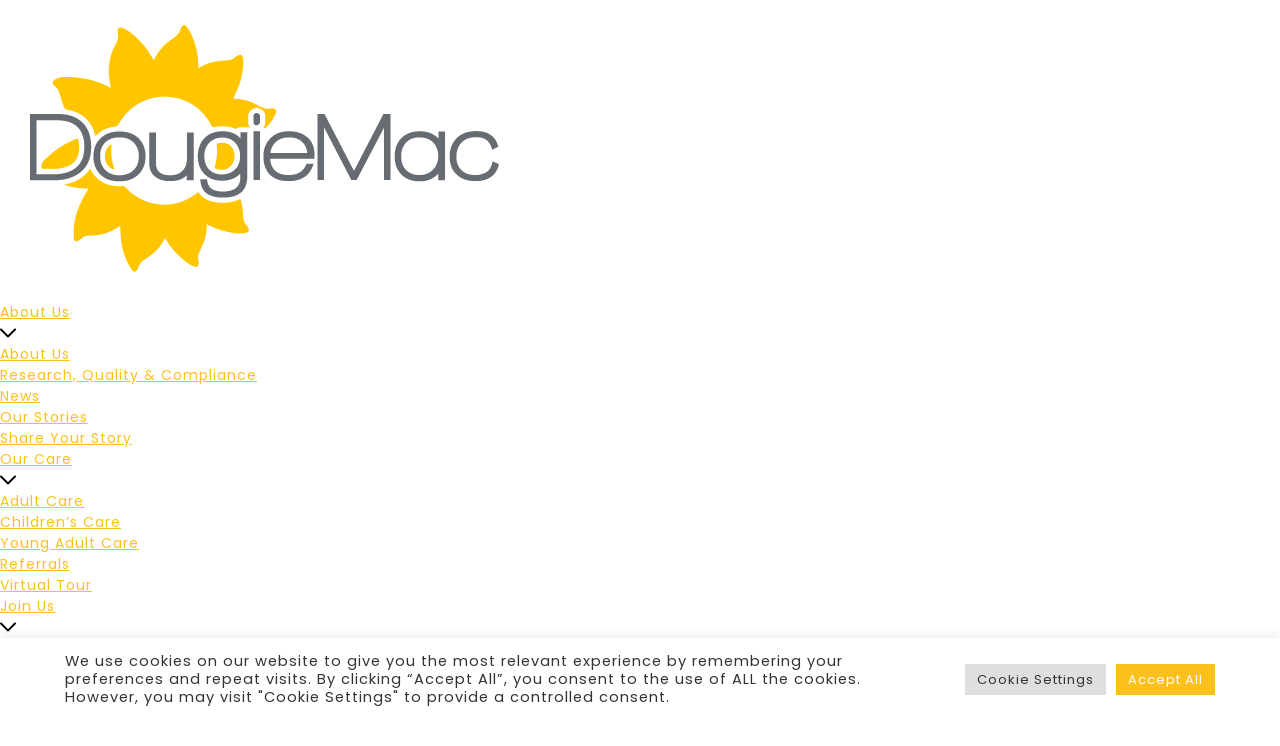

--- FILE ---
content_type: text/html; charset=UTF-8
request_url: https://dougiemac.org.uk/locations/north-staffordshire-mobile/
body_size: 25831
content:
<!DOCTYPE html>
<html style="scrollbar-gutter: stable;">

<head>
    
    <meta name="viewport" content="width=device-width, initial-scale=1.0, user-scalable=no">
    <meta name="theme-color" content="#fcc01d">
    <!-- Use Slick Slider -->
    <link rel="stylesheet" type="text/css" href="https://dougiemac.org.uk/wp-content/themes/dougie-mac/assets/css/slick.css" />
    <link rel="stylesheet" type="text/css" href="https://dougiemac.org.uk/wp-content/themes/dougie-mac/assets/css/tailwind-compiled.css" />
    <meta name='robots' content='index, follow, max-image-preview:large, max-snippet:-1, max-video-preview:-1' />

	<!-- This site is optimized with the Yoast SEO plugin v26.7 - https://yoast.com/wordpress/plugins/seo/ -->
	<title>North Staffordshire - Mobile Archives | Dougie Mac</title>
	<link rel="canonical" href="https://dougiemac.org.uk/locations/north-staffordshire-mobile/" />
	<meta property="og:locale" content="en_US" />
	<meta property="og:type" content="article" />
	<meta property="og:title" content="North Staffordshire - Mobile Archives | Dougie Mac" />
	<meta property="og:url" content="https://dougiemac.org.uk/locations/north-staffordshire-mobile/" />
	<meta property="og:site_name" content="Dougie Mac" />
	<meta name="twitter:card" content="summary_large_image" />
	<script type="application/ld+json" class="yoast-schema-graph">{"@context":"https://schema.org","@graph":[{"@type":"CollectionPage","@id":"https://dougiemac.org.uk/locations/north-staffordshire-mobile/","url":"https://dougiemac.org.uk/locations/north-staffordshire-mobile/","name":"North Staffordshire - Mobile Archives | Dougie Mac","isPartOf":{"@id":"https://dougie-mac.hcltest.co.uk/#website"},"breadcrumb":{"@id":"https://dougiemac.org.uk/locations/north-staffordshire-mobile/#breadcrumb"},"inLanguage":"en-US"},{"@type":"BreadcrumbList","@id":"https://dougiemac.org.uk/locations/north-staffordshire-mobile/#breadcrumb","itemListElement":[{"@type":"ListItem","position":1,"name":"Home","item":"https://dougiemac.org.uk/"},{"@type":"ListItem","position":2,"name":"North Staffordshire - Mobile"}]},{"@type":"WebSite","@id":"https://dougie-mac.hcltest.co.uk/#website","url":"https://dougie-mac.hcltest.co.uk/","name":"Dougie Mac","description":"","potentialAction":[{"@type":"SearchAction","target":{"@type":"EntryPoint","urlTemplate":"https://dougie-mac.hcltest.co.uk/?s={search_term_string}"},"query-input":{"@type":"PropertyValueSpecification","valueRequired":true,"valueName":"search_term_string"}}],"inLanguage":"en-US"}]}</script>
	<!-- / Yoast SEO plugin. -->


<link rel='dns-prefetch' href='//www.googletagmanager.com' />
<link rel='dns-prefetch' href='//maps.googleapis.com' />
<link rel="alternate" type="application/rss+xml" title="Dougie Mac &raquo; North Staffordshire - Mobile Location Feed" href="https://dougiemac.org.uk/locations/north-staffordshire-mobile/feed/" />
<style id='wp-img-auto-sizes-contain-inline-css' type='text/css'>
img:is([sizes=auto i],[sizes^="auto," i]){contain-intrinsic-size:3000px 1500px}
/*# sourceURL=wp-img-auto-sizes-contain-inline-css */
</style>

<link rel='stylesheet' id='wc_shortcode_block-css' href='https://dougiemac.org.uk/wp-content/plugins/donation-for-woocommerce/assets/js/gutenberg_shortcode_block/build/style-index.css?ver=6.9' type='text/css' media='all' />
<link rel='stylesheet' id='default-css' href='https://dougiemac.org.uk/wp-content/themes/dougie-mac/style.css?ver=1763381290' type='text/css' media='all' />
<link rel='stylesheet' id='style-css' href='https://dougiemac.org.uk/wp-content/themes/dougie-mac/assets/app/dist/app.css?ver=1760003154' type='text/css' media='all' />
<style id='wp-emoji-styles-inline-css' type='text/css'>

	img.wp-smiley, img.emoji {
		display: inline !important;
		border: none !important;
		box-shadow: none !important;
		height: 1em !important;
		width: 1em !important;
		margin: 0 0.07em !important;
		vertical-align: -0.1em !important;
		background: none !important;
		padding: 0 !important;
	}
/*# sourceURL=wp-emoji-styles-inline-css */
</style>
<link rel='stylesheet' id='wp-block-library-css' href='https://dougiemac.org.uk/wp-includes/css/dist/block-library/style.min.css?ver=6.9' type='text/css' media='all' />
<style id='classic-theme-styles-inline-css' type='text/css'>
/*! This file is auto-generated */
.wp-block-button__link{color:#fff;background-color:#32373c;border-radius:9999px;box-shadow:none;text-decoration:none;padding:calc(.667em + 2px) calc(1.333em + 2px);font-size:1.125em}.wp-block-file__button{background:#32373c;color:#fff;text-decoration:none}
/*# sourceURL=/wp-includes/css/classic-themes.min.css */
</style>
<style id='global-styles-inline-css' type='text/css'>
:root{--wp--preset--aspect-ratio--square: 1;--wp--preset--aspect-ratio--4-3: 4/3;--wp--preset--aspect-ratio--3-4: 3/4;--wp--preset--aspect-ratio--3-2: 3/2;--wp--preset--aspect-ratio--2-3: 2/3;--wp--preset--aspect-ratio--16-9: 16/9;--wp--preset--aspect-ratio--9-16: 9/16;--wp--preset--color--black: #000000;--wp--preset--color--cyan-bluish-gray: #abb8c3;--wp--preset--color--white: #ffffff;--wp--preset--color--pale-pink: #f78da7;--wp--preset--color--vivid-red: #cf2e2e;--wp--preset--color--luminous-vivid-orange: #ff6900;--wp--preset--color--luminous-vivid-amber: #fcb900;--wp--preset--color--light-green-cyan: #7bdcb5;--wp--preset--color--vivid-green-cyan: #00d084;--wp--preset--color--pale-cyan-blue: #8ed1fc;--wp--preset--color--vivid-cyan-blue: #0693e3;--wp--preset--color--vivid-purple: #9b51e0;--wp--preset--gradient--vivid-cyan-blue-to-vivid-purple: linear-gradient(135deg,rgb(6,147,227) 0%,rgb(155,81,224) 100%);--wp--preset--gradient--light-green-cyan-to-vivid-green-cyan: linear-gradient(135deg,rgb(122,220,180) 0%,rgb(0,208,130) 100%);--wp--preset--gradient--luminous-vivid-amber-to-luminous-vivid-orange: linear-gradient(135deg,rgb(252,185,0) 0%,rgb(255,105,0) 100%);--wp--preset--gradient--luminous-vivid-orange-to-vivid-red: linear-gradient(135deg,rgb(255,105,0) 0%,rgb(207,46,46) 100%);--wp--preset--gradient--very-light-gray-to-cyan-bluish-gray: linear-gradient(135deg,rgb(238,238,238) 0%,rgb(169,184,195) 100%);--wp--preset--gradient--cool-to-warm-spectrum: linear-gradient(135deg,rgb(74,234,220) 0%,rgb(151,120,209) 20%,rgb(207,42,186) 40%,rgb(238,44,130) 60%,rgb(251,105,98) 80%,rgb(254,248,76) 100%);--wp--preset--gradient--blush-light-purple: linear-gradient(135deg,rgb(255,206,236) 0%,rgb(152,150,240) 100%);--wp--preset--gradient--blush-bordeaux: linear-gradient(135deg,rgb(254,205,165) 0%,rgb(254,45,45) 50%,rgb(107,0,62) 100%);--wp--preset--gradient--luminous-dusk: linear-gradient(135deg,rgb(255,203,112) 0%,rgb(199,81,192) 50%,rgb(65,88,208) 100%);--wp--preset--gradient--pale-ocean: linear-gradient(135deg,rgb(255,245,203) 0%,rgb(182,227,212) 50%,rgb(51,167,181) 100%);--wp--preset--gradient--electric-grass: linear-gradient(135deg,rgb(202,248,128) 0%,rgb(113,206,126) 100%);--wp--preset--gradient--midnight: linear-gradient(135deg,rgb(2,3,129) 0%,rgb(40,116,252) 100%);--wp--preset--font-size--small: 13px;--wp--preset--font-size--medium: 20px;--wp--preset--font-size--large: 36px;--wp--preset--font-size--x-large: 42px;--wp--preset--spacing--20: 0.44rem;--wp--preset--spacing--30: 0.67rem;--wp--preset--spacing--40: 1rem;--wp--preset--spacing--50: 1.5rem;--wp--preset--spacing--60: 2.25rem;--wp--preset--spacing--70: 3.38rem;--wp--preset--spacing--80: 5.06rem;--wp--preset--shadow--natural: 6px 6px 9px rgba(0, 0, 0, 0.2);--wp--preset--shadow--deep: 12px 12px 50px rgba(0, 0, 0, 0.4);--wp--preset--shadow--sharp: 6px 6px 0px rgba(0, 0, 0, 0.2);--wp--preset--shadow--outlined: 6px 6px 0px -3px rgb(255, 255, 255), 6px 6px rgb(0, 0, 0);--wp--preset--shadow--crisp: 6px 6px 0px rgb(0, 0, 0);}:where(.is-layout-flex){gap: 0.5em;}:where(.is-layout-grid){gap: 0.5em;}body .is-layout-flex{display: flex;}.is-layout-flex{flex-wrap: wrap;align-items: center;}.is-layout-flex > :is(*, div){margin: 0;}body .is-layout-grid{display: grid;}.is-layout-grid > :is(*, div){margin: 0;}:where(.wp-block-columns.is-layout-flex){gap: 2em;}:where(.wp-block-columns.is-layout-grid){gap: 2em;}:where(.wp-block-post-template.is-layout-flex){gap: 1.25em;}:where(.wp-block-post-template.is-layout-grid){gap: 1.25em;}.has-black-color{color: var(--wp--preset--color--black) !important;}.has-cyan-bluish-gray-color{color: var(--wp--preset--color--cyan-bluish-gray) !important;}.has-white-color{color: var(--wp--preset--color--white) !important;}.has-pale-pink-color{color: var(--wp--preset--color--pale-pink) !important;}.has-vivid-red-color{color: var(--wp--preset--color--vivid-red) !important;}.has-luminous-vivid-orange-color{color: var(--wp--preset--color--luminous-vivid-orange) !important;}.has-luminous-vivid-amber-color{color: var(--wp--preset--color--luminous-vivid-amber) !important;}.has-light-green-cyan-color{color: var(--wp--preset--color--light-green-cyan) !important;}.has-vivid-green-cyan-color{color: var(--wp--preset--color--vivid-green-cyan) !important;}.has-pale-cyan-blue-color{color: var(--wp--preset--color--pale-cyan-blue) !important;}.has-vivid-cyan-blue-color{color: var(--wp--preset--color--vivid-cyan-blue) !important;}.has-vivid-purple-color{color: var(--wp--preset--color--vivid-purple) !important;}.has-black-background-color{background-color: var(--wp--preset--color--black) !important;}.has-cyan-bluish-gray-background-color{background-color: var(--wp--preset--color--cyan-bluish-gray) !important;}.has-white-background-color{background-color: var(--wp--preset--color--white) !important;}.has-pale-pink-background-color{background-color: var(--wp--preset--color--pale-pink) !important;}.has-vivid-red-background-color{background-color: var(--wp--preset--color--vivid-red) !important;}.has-luminous-vivid-orange-background-color{background-color: var(--wp--preset--color--luminous-vivid-orange) !important;}.has-luminous-vivid-amber-background-color{background-color: var(--wp--preset--color--luminous-vivid-amber) !important;}.has-light-green-cyan-background-color{background-color: var(--wp--preset--color--light-green-cyan) !important;}.has-vivid-green-cyan-background-color{background-color: var(--wp--preset--color--vivid-green-cyan) !important;}.has-pale-cyan-blue-background-color{background-color: var(--wp--preset--color--pale-cyan-blue) !important;}.has-vivid-cyan-blue-background-color{background-color: var(--wp--preset--color--vivid-cyan-blue) !important;}.has-vivid-purple-background-color{background-color: var(--wp--preset--color--vivid-purple) !important;}.has-black-border-color{border-color: var(--wp--preset--color--black) !important;}.has-cyan-bluish-gray-border-color{border-color: var(--wp--preset--color--cyan-bluish-gray) !important;}.has-white-border-color{border-color: var(--wp--preset--color--white) !important;}.has-pale-pink-border-color{border-color: var(--wp--preset--color--pale-pink) !important;}.has-vivid-red-border-color{border-color: var(--wp--preset--color--vivid-red) !important;}.has-luminous-vivid-orange-border-color{border-color: var(--wp--preset--color--luminous-vivid-orange) !important;}.has-luminous-vivid-amber-border-color{border-color: var(--wp--preset--color--luminous-vivid-amber) !important;}.has-light-green-cyan-border-color{border-color: var(--wp--preset--color--light-green-cyan) !important;}.has-vivid-green-cyan-border-color{border-color: var(--wp--preset--color--vivid-green-cyan) !important;}.has-pale-cyan-blue-border-color{border-color: var(--wp--preset--color--pale-cyan-blue) !important;}.has-vivid-cyan-blue-border-color{border-color: var(--wp--preset--color--vivid-cyan-blue) !important;}.has-vivid-purple-border-color{border-color: var(--wp--preset--color--vivid-purple) !important;}.has-vivid-cyan-blue-to-vivid-purple-gradient-background{background: var(--wp--preset--gradient--vivid-cyan-blue-to-vivid-purple) !important;}.has-light-green-cyan-to-vivid-green-cyan-gradient-background{background: var(--wp--preset--gradient--light-green-cyan-to-vivid-green-cyan) !important;}.has-luminous-vivid-amber-to-luminous-vivid-orange-gradient-background{background: var(--wp--preset--gradient--luminous-vivid-amber-to-luminous-vivid-orange) !important;}.has-luminous-vivid-orange-to-vivid-red-gradient-background{background: var(--wp--preset--gradient--luminous-vivid-orange-to-vivid-red) !important;}.has-very-light-gray-to-cyan-bluish-gray-gradient-background{background: var(--wp--preset--gradient--very-light-gray-to-cyan-bluish-gray) !important;}.has-cool-to-warm-spectrum-gradient-background{background: var(--wp--preset--gradient--cool-to-warm-spectrum) !important;}.has-blush-light-purple-gradient-background{background: var(--wp--preset--gradient--blush-light-purple) !important;}.has-blush-bordeaux-gradient-background{background: var(--wp--preset--gradient--blush-bordeaux) !important;}.has-luminous-dusk-gradient-background{background: var(--wp--preset--gradient--luminous-dusk) !important;}.has-pale-ocean-gradient-background{background: var(--wp--preset--gradient--pale-ocean) !important;}.has-electric-grass-gradient-background{background: var(--wp--preset--gradient--electric-grass) !important;}.has-midnight-gradient-background{background: var(--wp--preset--gradient--midnight) !important;}.has-small-font-size{font-size: var(--wp--preset--font-size--small) !important;}.has-medium-font-size{font-size: var(--wp--preset--font-size--medium) !important;}.has-large-font-size{font-size: var(--wp--preset--font-size--large) !important;}.has-x-large-font-size{font-size: var(--wp--preset--font-size--x-large) !important;}
:where(.wp-block-post-template.is-layout-flex){gap: 1.25em;}:where(.wp-block-post-template.is-layout-grid){gap: 1.25em;}
:where(.wp-block-term-template.is-layout-flex){gap: 1.25em;}:where(.wp-block-term-template.is-layout-grid){gap: 1.25em;}
:where(.wp-block-columns.is-layout-flex){gap: 2em;}:where(.wp-block-columns.is-layout-grid){gap: 2em;}
:root :where(.wp-block-pullquote){font-size: 1.5em;line-height: 1.6;}
/*# sourceURL=global-styles-inline-css */
</style>
<link rel='stylesheet' id='contact-form-7-css' href='https://dougiemac.org.uk/wp-content/plugins/contact-form-7/includes/css/styles.css?ver=6.1.4' type='text/css' media='all' />
<link rel='stylesheet' id='cookie-law-info-css' href='https://dougiemac.org.uk/wp-content/plugins/cookie-law-info/legacy/public/css/cookie-law-info-public.css?ver=3.3.9.1' type='text/css' media='all' />
<link rel='stylesheet' id='cookie-law-info-gdpr-css' href='https://dougiemac.org.uk/wp-content/plugins/cookie-law-info/legacy/public/css/cookie-law-info-gdpr.css?ver=3.3.9.1' type='text/css' media='all' />
<link rel='stylesheet' id='trustseal_style-css' href='https://dougiemac.org.uk/wp-content/plugins/donation-for-woocommerce/assets/css/user-wc-donation-form.css?ver=3.9.8&#038;t=26012026034611' type='text/css' media='all' />
<link rel='stylesheet' id='mfcf7_zl_button_style-css' href='https://dougiemac.org.uk/wp-content/plugins/multiline-files-for-contact-form-7/css/style.css?12&#038;ver=6.9' type='text/css' media='all' />
<style id='woocommerce-inline-inline-css' type='text/css'>
.woocommerce form .form-row .required { visibility: visible; }
/*# sourceURL=woocommerce-inline-inline-css */
</style>
<link rel='stylesheet' id='wt-import-export-for-woo-css' href='https://dougiemac.org.uk/wp-content/plugins/wt-import-export-for-woo/public/css/wt-import-export-for-woo-public.css?ver=1.1.3' type='text/css' media='all' />
<link rel='stylesheet' id='wcpf-plugin-style-css' href='https://dougiemac.org.uk/wp-content/plugins/woocommerce-product-filters/assets/css/plugin.css?ver=1.4.40' type='text/css' media='all' />
<link rel='stylesheet' id='swatches-and-photos-css' href='https://dougiemac.org.uk/wp-content/plugins/woocommerce-variation-swatches-and-photos/assets/css/swatches-and-photos.css?ver=3.0.6' type='text/css' media='all' />
<script type="text/template" id="tmpl-variation-template">
	<div class="woocommerce-variation-description">{{{ data.variation.variation_description }}}</div>
	<div class="woocommerce-variation-price">{{{ data.variation.price_html }}}</div>
	<div class="woocommerce-variation-availability">{{{ data.variation.availability_html }}}</div>
</script>
<script type="text/template" id="tmpl-unavailable-variation-template">
	<p role="alert">Sorry, this product is unavailable. Please choose a different combination.</p>
</script>
<script type="text/javascript" src="https://dougiemac.org.uk/wp-content/themes/dougie-mac/assets/js/confetti.js?ver=6.9" id="confetti-js"></script>
<script type="text/javascript" src="https://dougiemac.org.uk/wp-includes/js/jquery/jquery.min.js?ver=3.7.1" id="jquery-core-js"></script>
<script type="text/javascript" src="https://dougiemac.org.uk/wp-includes/js/jquery/jquery-migrate.min.js?ver=3.4.1" id="jquery-migrate-js"></script>
<script type="text/javascript" src="https://dougiemac.org.uk/wp-content/themes/dougie-mac/assets/js/aos.js?ver=2022" id="aos-js"></script>
<script type="text/javascript" src="https://dougiemac.org.uk/wp-content/plugins/woocommerce/assets/js/accounting/accounting.min.js?ver=0.4.2" id="wc-accounting-js"></script>
<script src='https://dougiemac.org.uk/wp-content/plugins/event-tickets/common/build/js/underscore-before.js'></script>
<script type="text/javascript" src="https://dougiemac.org.uk/wp-includes/js/underscore.min.js?ver=1.13.7" id="underscore-js"></script>
<script src='https://dougiemac.org.uk/wp-content/plugins/event-tickets/common/build/js/underscore-after.js'></script>
<script type="text/javascript" id="wp-util-js-extra">
/* <![CDATA[ */
var _wpUtilSettings = {"ajax":{"url":"/wp-admin/admin-ajax.php"}};
//# sourceURL=wp-util-js-extra
/* ]]> */
</script>
<script type="text/javascript" src="https://dougiemac.org.uk/wp-includes/js/wp-util.min.js?ver=6.9" id="wp-util-js"></script>
<script type="text/javascript" src="https://dougiemac.org.uk/wp-content/plugins/woocommerce/assets/js/jquery-blockui/jquery.blockUI.min.js?ver=2.7.0-wc.10.4.3" id="wc-jquery-blockui-js" data-wp-strategy="defer"></script>
<script type="text/javascript" src="https://dougiemac.org.uk/wp-includes/js/jquery/ui/core.min.js?ver=1.13.3" id="jquery-ui-core-js"></script>
<script type="text/javascript" id="google-analytics-opt-out-js-after">
/* <![CDATA[ */
			var gaProperty = 'G-KVTZJT8JDY';
			var disableStr = 'ga-disable-' + gaProperty;
			if ( document.cookie.indexOf( disableStr + '=true' ) > -1 ) {
				window[disableStr] = true;
			}
			function gaOptout() {
				document.cookie = disableStr + '=true; expires=Thu, 31 Dec 2099 23:59:59 UTC; path=/';
				window[disableStr] = true;
			}
//# sourceURL=google-analytics-opt-out-js-after
/* ]]> */
</script>
<script type="text/javascript" async src="https://www.googletagmanager.com/gtag/js?id=G-KVTZJT8JDY" id="google-tag-manager-js"></script>
<script type="text/javascript" id="google-tag-manager-js-after">
/* <![CDATA[ */
		window.dataLayer = window.dataLayer || [];
		function gtag(){dataLayer.push(arguments);}
		gtag('js', new Date());
		gtag('set', 'developer_id.dOGY3NW', true);

		gtag('config', 'G-KVTZJT8JDY', {
			'allow_google_signals': true,
			'link_attribution': true,
			'anonymize_ip': true,
			'linker':{
				'domains': [],
				'allow_incoming': false,
			},
			'custom_map': {
				'dimension1': 'logged_in'
			},
			'logged_in': 'no'
		} );

		
		
//# sourceURL=google-tag-manager-js-after
/* ]]> */
</script>
<script type="text/javascript" id="cookie-law-info-js-extra">
/* <![CDATA[ */
var Cli_Data = {"nn_cookie_ids":["m","vfbastok","vfcty","wp_woocommerce_session_b45b981e49ff6d37fbc74f0ac147fed0","CookieLawInfoConsent","cookielawinfo-checkbox-necessary","cookielawinfo-checkbox-functional","cookielawinfo-checkbox-performance","cookielawinfo-checkbox-analytics","cookielawinfo-checkbox-advertisement","cookielawinfo-checkbox-others","_GRECAPTCHA","__stripe_mid","__stripe_sid","PHPSESSID","NID","YSC","VISITOR_INFO1_LIVE","yt-remote-device-id","yt-remote-connected-devices","_ga","_gid","CONSENT","_gat"],"cookielist":[],"non_necessary_cookies":{"necessary":["CookieLawInfoConsent","_GRECAPTCHA","__stripe_mid","__stripe_sid","PHPSESSID"],"performance":["_gat"],"analytics":["_ga","_gid","CONSENT"],"advertisement":["NID","YSC","VISITOR_INFO1_LIVE","yt-remote-device-id","yt-remote-connected-devices"],"others":["m","vfbastok","vfcty","wp_woocommerce_session_b45b981e49ff6d37fbc74f0ac147fed0"]},"ccpaEnabled":"","ccpaRegionBased":"","ccpaBarEnabled":"","strictlyEnabled":["necessary","obligatoire"],"ccpaType":"gdpr","js_blocking":"1","custom_integration":"","triggerDomRefresh":"","secure_cookies":""};
var cli_cookiebar_settings = {"animate_speed_hide":"500","animate_speed_show":"500","background":"#FFF","border":"#b1a6a6c2","border_on":"","button_1_button_colour":"#61a229","button_1_button_hover":"#4e8221","button_1_link_colour":"#fff","button_1_as_button":"1","button_1_new_win":"","button_2_button_colour":"#333","button_2_button_hover":"#292929","button_2_link_colour":"#444","button_2_as_button":"","button_2_hidebar":"","button_3_button_colour":"#dedfe0","button_3_button_hover":"#b2b2b3","button_3_link_colour":"#333333","button_3_as_button":"1","button_3_new_win":"","button_4_button_colour":"#dedfe0","button_4_button_hover":"#b2b2b3","button_4_link_colour":"#333333","button_4_as_button":"1","button_7_button_colour":"#fcc01d","button_7_button_hover":"#ca9a17","button_7_link_colour":"#fff","button_7_as_button":"1","button_7_new_win":"","font_family":"inherit","header_fix":"","notify_animate_hide":"1","notify_animate_show":"","notify_div_id":"#cookie-law-info-bar","notify_position_horizontal":"right","notify_position_vertical":"bottom","scroll_close":"","scroll_close_reload":"","accept_close_reload":"","reject_close_reload":"","showagain_tab":"","showagain_background":"#fff","showagain_border":"#000","showagain_div_id":"#cookie-law-info-again","showagain_x_position":"100px","text":"#333333","show_once_yn":"","show_once":"10000","logging_on":"","as_popup":"","popup_overlay":"1","bar_heading_text":"","cookie_bar_as":"banner","popup_showagain_position":"bottom-right","widget_position":"left"};
var log_object = {"ajax_url":"https://dougiemac.org.uk/wp-admin/admin-ajax.php"};
//# sourceURL=cookie-law-info-js-extra
/* ]]> */
</script>
<script type="text/javascript" src="https://dougiemac.org.uk/wp-content/plugins/cookie-law-info/legacy/public/js/cookie-law-info-public.js?ver=3.3.9.1" id="cookie-law-info-js"></script>
<script type="text/javascript" src="https://dougiemac.org.uk/wp-content/plugins/multiline-files-for-contact-form-7/js/zl-multine-files.js?ver=6.9" id="mfcf7_zl_multiline_files_script-js"></script>
<script type="text/javascript" src="https://dougiemac.org.uk/wp-content/plugins/woocommerce/assets/js/js-cookie/js.cookie.min.js?ver=2.1.4-wc.10.4.3" id="wc-js-cookie-js" defer="defer" data-wp-strategy="defer"></script>
<script type="text/javascript" id="wc-cart-fragments-js-extra">
/* <![CDATA[ */
var wc_cart_fragments_params = {"ajax_url":"/wp-admin/admin-ajax.php","wc_ajax_url":"/?wc-ajax=%%endpoint%%","cart_hash_key":"wc_cart_hash_f76cf8a526c74acb1736faf8a288bbfa","fragment_name":"wc_fragments_f76cf8a526c74acb1736faf8a288bbfa","request_timeout":"5000"};
//# sourceURL=wc-cart-fragments-js-extra
/* ]]> */
</script>
<script type="text/javascript" src="https://dougiemac.org.uk/wp-content/plugins/woocommerce/assets/js/frontend/cart-fragments.min.js?ver=10.4.3" id="wc-cart-fragments-js" defer="defer" data-wp-strategy="defer"></script>
<script type="text/javascript" id="wc-add-to-cart-js-extra">
/* <![CDATA[ */
var wc_add_to_cart_params = {"ajax_url":"/wp-admin/admin-ajax.php","wc_ajax_url":"/?wc-ajax=%%endpoint%%","i18n_view_cart":"View basket","cart_url":"https://dougiemac.org.uk/basket/","is_cart":"","cart_redirect_after_add":"no"};
//# sourceURL=wc-add-to-cart-js-extra
/* ]]> */
</script>
<script type="text/javascript" src="https://dougiemac.org.uk/wp-content/plugins/woocommerce/assets/js/frontend/add-to-cart.min.js?ver=10.4.3" id="wc-add-to-cart-js" defer="defer" data-wp-strategy="defer"></script>
<script type="text/javascript" id="woocommerce-js-extra">
/* <![CDATA[ */
var woocommerce_params = {"ajax_url":"/wp-admin/admin-ajax.php","wc_ajax_url":"/?wc-ajax=%%endpoint%%","i18n_password_show":"Show password","i18n_password_hide":"Hide password"};
//# sourceURL=woocommerce-js-extra
/* ]]> */
</script>
<script type="text/javascript" src="https://dougiemac.org.uk/wp-content/plugins/woocommerce/assets/js/frontend/woocommerce.min.js?ver=10.4.3" id="woocommerce-js" defer="defer" data-wp-strategy="defer"></script>
<script type="text/javascript" src="https://dougiemac.org.uk/wp-includes/js/jquery/ui/mouse.min.js?ver=1.13.3" id="jquery-ui-mouse-js"></script>
<script type="text/javascript" src="https://dougiemac.org.uk/wp-includes/js/jquery/ui/slider.min.js?ver=1.13.3" id="jquery-ui-slider-js"></script>
<script type="text/javascript" src="https://dougiemac.org.uk/wp-content/plugins/woocommerce-product-filters/assets/js/front-vendor.js?ver=1.4.40" id="wcpf-plugin-vendor-script-js"></script>
<script type="text/javascript" id="wcpf-plugin-script-js-extra">
/* <![CDATA[ */
var WCPFData = {"registerEntities":{"Project":{"id":"Project","class":"WooCommerce_Product_Filter_Plugin\\Entity","post_type":"wcpf_project","label":"Project","default_options":{"urlNavigation":"query","filteringStarts":"auto","urlNavigationOptions":[],"useComponents":["pagination","sorting","results-count","page-title","breadcrumb"],"paginationAjax":true,"sortingAjax":true,"productsContainerSelector":".products","paginationSelector":".woocommerce-pagination","resultCountSelector":".woocommerce-result-count","sortingSelector":".woocommerce-ordering","pageTitleSelector":".woocommerce-products-header__title","breadcrumbSelector":".woocommerce-breadcrumb","multipleContainersForProducts":true},"is_grouped":true,"editor_component_class":"WooCommerce_Product_Filter_Plugin\\Project\\Editor_Component","filter_component_class":"WooCommerce_Product_Filter_Plugin\\Project\\Filter_Component","variations":false},"BoxListField":{"id":"BoxListField","class":"WooCommerce_Product_Filter_Plugin\\Entity","post_type":"wcpf_item","label":"Box List","default_options":{"itemsSource":"attribute","itemsDisplay":"all","queryType":"or","itemsDisplayHierarchical":true,"displayHierarchicalCollapsed":false,"displayTitle":true,"displayToggleContent":true,"defaultToggleState":"show","cssClass":"","actionForEmptyOptions":"hide","displayProductCount":true,"productCountPolicy":"for-option-only","multiSelect":true,"boxSize":"45px"},"is_grouped":false,"editor_component_class":"WooCommerce_Product_Filter_Plugin\\Field\\Box_list\\Editor_Component","filter_component_class":"WooCommerce_Product_Filter_Plugin\\Field\\Box_List\\Filter_Component","variations":true},"CheckBoxListField":{"id":"CheckBoxListField","class":"WooCommerce_Product_Filter_Plugin\\Entity","post_type":"wcpf_item","label":"Checkbox","default_options":{"itemsSource":"attribute","itemsDisplay":"all","queryType":"or","itemsDisplayHierarchical":true,"displayHierarchicalCollapsed":false,"displayTitle":true,"displayToggleContent":true,"defaultToggleState":"show","cssClass":"","actionForEmptyOptions":"hide","displayProductCount":true,"productCountPolicy":"for-option-only","seeMoreOptionsBy":"scrollbar","heightOfVisibleContent":12},"is_grouped":false,"editor_component_class":"WooCommerce_Product_Filter_Plugin\\Field\\Check_Box_List\\Editor_Component","filter_component_class":"WooCommerce_Product_Filter_Plugin\\Field\\Check_Box_List\\Filter_Component","variations":true},"DropDownListField":{"id":"DropDownListField","class":"WooCommerce_Product_Filter_Plugin\\Entity","post_type":"wcpf_item","label":"Drop Down","default_options":{"itemsSource":"attribute","itemsDisplay":"all","queryType":"or","itemsDisplayHierarchical":true,"displayHierarchicalCollapsed":false,"displayTitle":true,"displayToggleContent":true,"defaultToggleState":"show","cssClass":"","actionForEmptyOptions":"hide","displayProductCount":true,"productCountPolicy":"for-option-only","titleItemReset":"Show all"},"is_grouped":false,"editor_component_class":"WooCommerce_Product_Filter_Plugin\\Field\\Drop_Down_List\\Editor_Component","filter_component_class":"WooCommerce_Product_Filter_Plugin\\Field\\Drop_Down_List\\Filter_Component","variations":true},"ButtonField":{"id":"ButtonField","class":"WooCommerce_Product_Filter_Plugin\\Entity","post_type":"wcpf_item","label":"Button","default_options":{"cssClass":"","action":"reset"},"is_grouped":false,"editor_component_class":"WooCommerce_Product_Filter_Plugin\\Field\\Button\\Editor_Component","filter_component_class":"WooCommerce_Product_Filter_Plugin\\Field\\Button\\Filter_Component","variations":true},"ColorListField":{"id":"ColorListField","class":"WooCommerce_Product_Filter_Plugin\\Entity","post_type":"wcpf_item","label":"Colors","default_options":{"itemsSource":"attribute","itemsDisplay":"all","queryType":"or","itemsDisplayHierarchical":true,"displayHierarchicalCollapsed":false,"displayTitle":true,"displayToggleContent":true,"defaultToggleState":"show","cssClass":"","actionForEmptyOptions":"hide","displayProductCount":true,"productCountPolicy":"for-option-only","optionKey":"colors"},"is_grouped":false,"editor_component_class":"WooCommerce_Product_Filter_Plugin\\Field\\Color_List\\Editor_Component","filter_component_class":"WooCommerce_Product_Filter_Plugin\\Field\\Color_List\\Filter_Component","variations":true},"RadioListField":{"id":"RadioListField","class":"WooCommerce_Product_Filter_Plugin\\Entity","post_type":"wcpf_item","label":"Radio","default_options":{"itemsSource":"attribute","itemsDisplay":"all","queryType":"or","itemsDisplayHierarchical":true,"displayHierarchicalCollapsed":false,"displayTitle":true,"displayToggleContent":true,"defaultToggleState":"show","cssClass":"","actionForEmptyOptions":"hide","displayProductCount":true,"productCountPolicy":"for-option-only","titleItemReset":"Show all","seeMoreOptionsBy":"scrollbar","heightOfVisibleContent":12},"is_grouped":false,"editor_component_class":"WooCommerce_Product_Filter_Plugin\\Field\\Radio_List\\Editor_Component","filter_component_class":"WooCommerce_Product_Filter_Plugin\\Field\\Radio_List\\Filter_Component","variations":true},"TextListField":{"id":"TextListField","class":"WooCommerce_Product_Filter_Plugin\\Entity","post_type":"wcpf_item","label":"Text List","default_options":{"itemsSource":"attribute","itemsDisplay":"all","queryType":"or","itemsDisplayHierarchical":true,"displayHierarchicalCollapsed":false,"displayTitle":true,"displayToggleContent":true,"defaultToggleState":"show","cssClass":"","actionForEmptyOptions":"hide","displayProductCount":true,"productCountPolicy":"for-option-only","multiSelect":true,"useInlineStyle":false},"is_grouped":false,"editor_component_class":"WooCommerce_Product_Filter_Plugin\\Field\\Text_List\\Editor_Component","filter_component_class":"WooCommerce_Product_Filter_Plugin\\Field\\Text_List\\Filter_Component","variations":true},"PriceSliderField":{"id":"PriceSliderField","class":"WooCommerce_Product_Filter_Plugin\\Entity","post_type":"wcpf_item","label":"Price slider","default_options":{"minPriceOptionKey":"min-price","maxPriceOptionKey":"max-price","optionKey":"price","optionKeyFormat":"dash","cssClass":"","displayMinMaxInput":true,"displayTitle":true,"displayToggleContent":true,"defaultToggleState":"show","displayPriceLabel":true},"is_grouped":false,"editor_component_class":"WooCommerce_Product_Filter_Plugin\\Field\\Price_Slider\\Editor_Component","filter_component_class":"WooCommerce_Product_Filter_Plugin\\Field\\Price_Slider\\Filter_Component","variations":false},"SimpleBoxLayout":{"id":"SimpleBoxLayout","class":"WooCommerce_Product_Filter_Plugin\\Entity","post_type":"wcpf_item","label":"Simple Box","default_options":{"displayToggleContent":true,"defaultToggleState":"show","cssClass":""},"is_grouped":true,"editor_component_class":"WooCommerce_Product_Filter_Plugin\\Layout\\Simple_Box\\Editor_Component","filter_component_class":"WooCommerce_Product_Filter_Plugin\\Layout\\Simple_Box\\Filter_Component","variations":false},"ColumnsLayout":{"id":"ColumnsLayout","class":"WooCommerce_Product_Filter_Plugin\\Entity","post_type":"wcpf_item","label":"Columns","default_options":{"columns":[{"entities":[],"options":{"width":"50%"}}]},"is_grouped":true,"editor_component_class":"WooCommerce_Product_Filter_Plugin\\Layout\\Columns\\Editor_Component","filter_component_class":"WooCommerce_Product_Filter_Plugin\\Layout\\Columns\\Filter_Component","variations":false}},"messages":{"selectNoMatchesFound":"No matches found"},"selectors":{"productsContainer":".products","paginationContainer":".woocommerce-pagination","resultCount":".woocommerce-result-count","sorting":".woocommerce-ordering","pageTitle":".woocommerce-products-header__title","breadcrumb":".woocommerce-breadcrumb"},"pageUrl":"https://dougiemac.org.uk/locations/north-staffordshire-mobile/","isPaged":"","scriptAfterProductsUpdate":"","scrollTop":"no","priceFormat":{"currencyFormatNumDecimals":0,"currencyFormatSymbol":"&pound;","currencyFormatDecimalSep":".","currencyFormatThousandSep":",","currencyFormat":"%s%v"}};
//# sourceURL=wcpf-plugin-script-js-extra
/* ]]> */
</script>
<script type="text/javascript" src="https://dougiemac.org.uk/wp-content/plugins/woocommerce-product-filters/assets/build/js/plugin.js?ver=1.4.40" id="wcpf-plugin-script-js"></script>
<link rel="https://api.w.org/" href="https://dougiemac.org.uk/wp-json/" /><link rel="EditURI" type="application/rsd+xml" title="RSD" href="https://dougiemac.org.uk/xmlrpc.php?rsd" />
<meta name="generator" content="WordPress 6.9" />
<meta name="generator" content="WooCommerce 10.4.3" />
<script>  var el_i13_login_captcha=null; var el_i13_register_captcha=null; </script><script type="text/javascript">
(function(url){
	if(/(?:Chrome\/26\.0\.1410\.63 Safari\/537\.31|WordfenceTestMonBot)/.test(navigator.userAgent)){ return; }
	var addEvent = function(evt, handler) {
		if (window.addEventListener) {
			document.addEventListener(evt, handler, false);
		} else if (window.attachEvent) {
			document.attachEvent('on' + evt, handler);
		}
	};
	var removeEvent = function(evt, handler) {
		if (window.removeEventListener) {
			document.removeEventListener(evt, handler, false);
		} else if (window.detachEvent) {
			document.detachEvent('on' + evt, handler);
		}
	};
	var evts = 'contextmenu dblclick drag dragend dragenter dragleave dragover dragstart drop keydown keypress keyup mousedown mousemove mouseout mouseover mouseup mousewheel scroll'.split(' ');
	var logHuman = function() {
		if (window.wfLogHumanRan) { return; }
		window.wfLogHumanRan = true;
		var wfscr = document.createElement('script');
		wfscr.type = 'text/javascript';
		wfscr.async = true;
		wfscr.src = url + '&r=' + Math.random();
		(document.getElementsByTagName('head')[0]||document.getElementsByTagName('body')[0]).appendChild(wfscr);
		for (var i = 0; i < evts.length; i++) {
			removeEvent(evts[i], logHuman);
		}
	};
	for (var i = 0; i < evts.length; i++) {
		addEvent(evts[i], logHuman);
	}
})('//dougiemac.org.uk/?wordfence_lh=1&hid=4409138E67B7FA38E244C496D96949E3');
</script><meta name="et-api-version" content="v1"><meta name="et-api-origin" content="https://dougiemac.org.uk"><link rel="https://theeventscalendar.com/" href="https://dougiemac.org.uk/wp-json/tribe/tickets/v1/" />	<noscript><style>.woocommerce-product-gallery{ opacity: 1 !important; }</style></noscript>
	<link rel="icon" href="https://dougiemac.org.uk/wp-content/uploads/2021/11/cropped-flower-32x32.png" sizes="32x32" />
<link rel="icon" href="https://dougiemac.org.uk/wp-content/uploads/2021/11/cropped-flower-192x192.png" sizes="192x192" />
<link rel="apple-touch-icon" href="https://dougiemac.org.uk/wp-content/uploads/2021/11/cropped-flower-180x180.png" />
<meta name="msapplication-TileImage" content="https://dougiemac.org.uk/wp-content/uploads/2021/11/cropped-flower-270x270.png" />
		<style type="text/css" id="wp-custom-css">
			.form .row:after {
	display: none !important;
}

.wc-donation-in-action .campaign-title {
	display: none !important;	
}

.block-campaign-title-description-goal {
	display: none !important;
}

.block-campaign-thumbnail {
	display: none !important;
}

@media (max-width: 768px) {
	body.postid-36306 .woocommerce-product-gallery {
		display: none !important;
  }
	
	body.postid-36306 .variations .label {
		display: block;
		text-align: center !important;
	}
	
	body.postid-36306 .product .summary .radio-select ul {
		justify-content: center;
	}
}

body.postid-36306 p.price {
	display: none !important;
}

body.postid-36306 .single-product__header {	
	display: none !important;
}

body.postid-36306 .related.products {
	display: none !important;
}

.text-swiper .swiper-slide:first-child {
  opacity: 1;
}

.text-swiper .swiper-slide:not(.swiper-slide-active) {
  opacity: 0;
  transition: opacity 0.6s ease 0.2s;
  pointer-events: none;
}
		</style>
		
    <link href="https://dougiemac.org.uk/wp-content/themes/dougie-mac/assets/css/aos.css" rel="stylesheet">

    <!-- Google Tag Manager -->
<script>(function(w,d,s,l,i){w[l]=w[l]||[];w[l].push({'gtm.start':
new Date().getTime(),event:'gtm.js'});var f=d.getElementsByTagName(s)[0],
j=d.createElement(s),dl=l!='dataLayer'?'&l='+l:'';j.async=true;j.src=
'https://www.googletagmanager.com/gtm.js?id='+i+dl;f.parentNode.insertBefore(j,f);
})(window,document,'script','dataLayer','GTM-K8G2FCGD');</script>
<!-- End Google Tag Manager -->

<!-- Global site tag (gtag.js) - Google Analytics -->
<script async src="https://www.googletagmanager.com/gtag/js?id=G-KVTZJT8JDY"></script>
<script>
  window.dataLayer = window.dataLayer || [];
  function gtag(){dataLayer.push(arguments);}
  gtag('js', new Date());

  gtag('config', 'G-KVTZJT8JDY');
</script>

<!-- Google tag (gtag.js) -->
<script async src="https://www.googletagmanager.com/gtag/js?id=AW-16580088535"></script>
<script>
  window.dataLayer = window.dataLayer || [];
  function gtag(){dataLayer.push(arguments);}
  gtag('js', new Date());

  gtag('config', 'AW-16580088535');
</script>

<!-- Event snippet for Page view conversion page -->
<script>
  gtag('event', 'conversion', {
      'send_to': 'AW-16580088535/q4SgCLik-rwZENelgOI9',
      'value': 1.0,
      'currency': 'USD'
  });
</script>

<script type="text/javascript">
    (function(c,l,a,r,i,t,y){
        c[a]=c[a]||function(){(c[a].q=c[a].q||[]).push(arguments)};
        t=l.createElement(r);t.async=1;t.src="https://www.clarity.ms/tag/"+i;
        y=l.getElementsByTagName(r)[0];y.parentNode.insertBefore(t,y);
    })(window, document, "clarity", "script", "onladut1s5");
</script>

<!-- Meta Pixel Code -->
<script>
!function(f,b,e,v,n,t,s)
{if(f.fbq)return;n=f.fbq=function(){n.callMethod?
n.callMethod.apply(n,arguments):n.queue.push(arguments)};
if(!f._fbq)f._fbq=n;n.push=n;n.loaded=!0;n.version='2.0';
n.queue=[];t=b.createElement(e);t.async=!0;
t.src=v;s=b.getElementsByTagName(e)[0];
s.parentNode.insertBefore(t,s)}(window, document,'script',
'https://connect.facebook.net/en_US/fbevents.js');
fbq('init', '259736264897688');
fbq('track', 'PageView');
</script>
<noscript><img height="1" width="1" style="display:none"
src="https://www.facebook.com/tr?id=259736264897688&ev=PageView&noscript=1"
/></noscript>
<!-- End Meta Pixel Code --></head>


<body class="archive tax-locations term-north-staffordshire-mobile term-95 wp-theme-dougie-mac theme-dougie-mac woocommerce-no-js tribe-no-js tribe-theme-dougie-mac">

    <!-- Google Tag Manager (noscript) -->
<noscript><iframe src="https://www.googletagmanager.com/ns.html?id=GTM-K8G2FCGD"
height="0" width="0" style="display:none;visibility:hidden"></iframe></noscript>
<!-- End Google Tag Manager (noscript) -->

<script> (function(){ var s = document.createElement('script'); var h = document.querySelector('head') || document.body; s.src = 'https://acsbapp.com/apps/app/dist/js/app.js'; s.async = true; s.onload = function(){ acsbJS.init({ statementLink : '', footerHtml : '', hideMobile : false, hideTrigger : false, disableBgProcess : false, language : 'en', position : 'left', leadColor : '#5e5e5e', triggerColor : '#fcc01d', triggerRadius : '50%', triggerPositionX : 'left', triggerPositionY : 'bottom', triggerIcon : 'people', triggerSize : 'medium', triggerOffsetX : 20, triggerOffsetY : 20, mobile : { triggerSize : 'small', triggerPositionX : 'left', triggerPositionY : 'bottom', triggerOffsetX : 10, triggerOffsetY : 10, triggerRadius : '50%' } }); }; h.appendChild(s); })(); </script>
    <section id="holder">

        <div class="tw-styles" style="position: sticky; top: 0; z-index: 100;">
            <div class="bg-white p-2 hide-md" x-data="{ search: false }">
                <div class="container mx-auto grid grid-cols-[130px_1fr_275px] xl:grid-cols-[180px_1fr_300px] items-center relative md:max-w-[1540px]">

                    <a href="https://dougiemac.org.uk" class="row-span-2 h-full w-full">
                        <img class="h-18 xl:h-24 w-auto object-left object-contain" src=" https://dougiemac.org.uk/wp-content/themes/dougie-mac/assets/img/logo-scroll.png" />
                    </a>

                    <div class="flex-1 flex items-center justify-center self-end xl:col-span-1 xl:row-start-2 xl:col-start-2 h-full ">
                        

<ul class="flex items-center justify-around xl:justify-center xl:gap-5 list-none w-full">
    
        <li class="group/top p-2 py-3 relative">
            <a href="https://dougiemac.org.uk/about-us/" class="relative flex items-center gap-2 transition-colors after:absolute after:-bottom-1 after:left-0 after:w-full after:border-b-2 after:border after:opacity-0 after:transition-opacity no-underline text-inherit font-semibold">
                <span>
                    About Us                </span>
                                    <div class="group-hover/top:rotate-180 transition-transform">
                                                <img class="h-3 aspect-square" src="https://dougiemac.org.uk/wp-content/themes/dougie-mac/assets/img/arrow-down.svg" alt="more">
                    </div>
                            </a>

                            <div class="absolute top-[28px] -left-14 min-w-[calc(100%+112px)] opacity-0 group-hover/top:opacity-100 py-[26px] xl:py-[33px] 2xl:py-[35px] transition-opacity pointer-events-none group-hover/top:pointer-events-auto font-normal">
                    <ul class="list-none">
                                                    <li class="group/child relative whitespace-nowrap bg-white transition-colors cursor-pointer hover:bg-gray-100">
                                <a href="https://dougiemac.org.uk/about-us/" class="flex gap-2 items-center group-hover/child:text-black group-hover/child:bg-primary transition-colors px-5 py-2 text-inherit no-underline font-semibold">
                                    <span>About Us</span>

                                                                    </a>
                                                            </li>
                                                    <li class="group/child relative whitespace-nowrap bg-white transition-colors cursor-pointer hover:bg-gray-100">
                                <a href="https://dougiemac.org.uk/research-quality-and-compliance/" class="flex gap-2 items-center group-hover/child:text-black group-hover/child:bg-primary transition-colors px-5 py-2 text-inherit no-underline font-semibold">
                                    <span>Research, Quality &amp; Compliance</span>

                                                                    </a>
                                                            </li>
                                                    <li class="group/child relative whitespace-nowrap bg-white transition-colors cursor-pointer hover:bg-gray-100">
                                <a href="https://dougiemac.org.uk/news/" class="flex gap-2 items-center group-hover/child:text-black group-hover/child:bg-primary transition-colors px-5 py-2 text-inherit no-underline font-semibold">
                                    <span>News</span>

                                                                    </a>
                                                            </li>
                                                    <li class="group/child relative whitespace-nowrap bg-white transition-colors cursor-pointer hover:bg-gray-100">
                                <a href="https://dougiemac.org.uk/our-stories/" class="flex gap-2 items-center group-hover/child:text-black group-hover/child:bg-primary transition-colors px-5 py-2 text-inherit no-underline font-semibold">
                                    <span>Our Stories</span>

                                                                    </a>
                                                            </li>
                                                    <li class="group/child relative whitespace-nowrap bg-white transition-colors cursor-pointer hover:bg-gray-100">
                                <a href="https://dougiemac.org.uk/your-story/" class="flex gap-2 items-center group-hover/child:text-black group-hover/child:bg-primary transition-colors px-5 py-2 text-inherit no-underline font-semibold">
                                    <span>Share Your Story</span>

                                                                    </a>
                                                            </li>
                                            </ul>
                </div>
                    </li>

    
        <li class="group/top p-2 py-3 relative">
            <a href="#" class="relative flex items-center gap-2 transition-colors after:absolute after:-bottom-1 after:left-0 after:w-full after:border-b-2 after:border after:opacity-0 after:transition-opacity no-underline text-inherit font-semibold">
                <span>
                    Our Care                </span>
                                    <div class="group-hover/top:rotate-180 transition-transform">
                                                <img class="h-3 aspect-square" src="https://dougiemac.org.uk/wp-content/themes/dougie-mac/assets/img/arrow-down.svg" alt="more">
                    </div>
                            </a>

                            <div class="absolute top-[28px] -left-14 min-w-[calc(100%+112px)] opacity-0 group-hover/top:opacity-100 py-[26px] xl:py-[33px] 2xl:py-[35px] transition-opacity pointer-events-none group-hover/top:pointer-events-auto font-normal">
                    <ul class="list-none">
                                                    <li class="group/child relative whitespace-nowrap bg-white transition-colors cursor-pointer hover:bg-gray-100">
                                <a href="https://dougiemac.org.uk/adult-care/" class="flex gap-2 items-center group-hover/child:text-black group-hover/child:bg-primary transition-colors px-5 py-2 text-inherit no-underline font-semibold">
                                    <span>Adult Care</span>

                                                                    </a>
                                                            </li>
                                                    <li class="group/child relative whitespace-nowrap bg-white transition-colors cursor-pointer hover:bg-gray-100">
                                <a href="https://dougiemac.org.uk/childrens-care/" class="flex gap-2 items-center group-hover/child:text-black group-hover/child:bg-primary transition-colors px-5 py-2 text-inherit no-underline font-semibold">
                                    <span>Children’s Care</span>

                                                                    </a>
                                                            </li>
                                                    <li class="group/child relative whitespace-nowrap bg-white transition-colors cursor-pointer hover:bg-gray-100">
                                <a href="https://dougiemac.org.uk/young-adult-care/" class="flex gap-2 items-center group-hover/child:text-black group-hover/child:bg-primary transition-colors px-5 py-2 text-inherit no-underline font-semibold">
                                    <span>Young Adult Care</span>

                                                                    </a>
                                                            </li>
                                                    <li class="group/child relative whitespace-nowrap bg-white transition-colors cursor-pointer hover:bg-gray-100">
                                <a href="https://dougiemac.org.uk/referrals/" class="flex gap-2 items-center group-hover/child:text-black group-hover/child:bg-primary transition-colors px-5 py-2 text-inherit no-underline font-semibold">
                                    <span>Referrals</span>

                                                                    </a>
                                                            </li>
                                                    <li class="group/child relative whitespace-nowrap bg-white transition-colors cursor-pointer hover:bg-gray-100">
                                <a href="https://my.360picture.uk/tour/dougie-mac" class="flex gap-2 items-center group-hover/child:text-black group-hover/child:bg-primary transition-colors px-5 py-2 text-inherit no-underline font-semibold">
                                    <span>Virtual Tour</span>

                                                                    </a>
                                                            </li>
                                            </ul>
                </div>
                    </li>

    
        <li class="group/top p-2 py-3 relative">
            <a href="#" class="relative flex items-center gap-2 transition-colors after:absolute after:-bottom-1 after:left-0 after:w-full after:border-b-2 after:border after:opacity-0 after:transition-opacity no-underline text-inherit font-semibold">
                <span>
                    Join Us                </span>
                                    <div class="group-hover/top:rotate-180 transition-transform">
                                                <img class="h-3 aspect-square" src="https://dougiemac.org.uk/wp-content/themes/dougie-mac/assets/img/arrow-down.svg" alt="more">
                    </div>
                            </a>

                            <div class="absolute top-[28px] -left-14 min-w-[calc(100%+112px)] opacity-0 group-hover/top:opacity-100 py-[26px] xl:py-[33px] 2xl:py-[35px] transition-opacity pointer-events-none group-hover/top:pointer-events-auto font-normal">
                    <ul class="list-none">
                                                    <li class="group/child relative whitespace-nowrap bg-white transition-colors cursor-pointer hover:bg-gray-100">
                                <a href="/jobs/" class="flex gap-2 items-center group-hover/child:text-black group-hover/child:bg-primary transition-colors px-5 py-2 text-inherit no-underline font-semibold">
                                    <span>Jobs</span>

                                                                    </a>
                                                            </li>
                                                    <li class="group/child relative whitespace-nowrap bg-white transition-colors cursor-pointer hover:bg-gray-100">
                                <a href="https://dougiemac.org.uk/volunteering/" class="flex gap-2 items-center group-hover/child:text-black group-hover/child:bg-primary transition-colors px-5 py-2 text-inherit no-underline font-semibold">
                                    <span>Volunteering</span>

                                                                    </a>
                                                            </li>
                                            </ul>
                </div>
                    </li>

    
        <li class="group/top p-2 py-3 relative">
            <a href="#" class="relative flex items-center gap-2 transition-colors after:absolute after:-bottom-1 after:left-0 after:w-full after:border-b-2 after:border after:opacity-0 after:transition-opacity no-underline text-inherit font-semibold">
                <span>
                    Support Us                </span>
                                    <div class="group-hover/top:rotate-180 transition-transform">
                                                <img class="h-3 aspect-square" src="https://dougiemac.org.uk/wp-content/themes/dougie-mac/assets/img/arrow-down.svg" alt="more">
                    </div>
                            </a>

                            <div class="absolute top-[28px] -left-14 min-w-[calc(100%+112px)] opacity-0 group-hover/top:opacity-100 py-[26px] xl:py-[33px] 2xl:py-[35px] transition-opacity pointer-events-none group-hover/top:pointer-events-auto font-normal">
                    <ul class="list-none">
                                                    <li class="group/child relative whitespace-nowrap bg-white transition-colors cursor-pointer hover:bg-gray-100">
                                <a href="https://dougiemac.org.uk/donate/" class="flex gap-2 items-center group-hover/child:text-black group-hover/child:bg-primary transition-colors px-5 py-2 text-inherit no-underline font-semibold">
                                    <span>Donate</span>

                                                                    </a>
                                                            </li>
                                                    <li class="group/child relative whitespace-nowrap bg-white transition-colors cursor-pointer hover:bg-gray-100">
                                <a href="https://dougiemac.org.uk/regular-gift/" class="flex gap-2 items-center group-hover/child:text-black group-hover/child:bg-primary transition-colors px-5 py-2 text-inherit no-underline font-semibold">
                                    <span>Monthly Donation</span>

                                                                    </a>
                                                            </li>
                                                    <li class="group/child relative whitespace-nowrap bg-white transition-colors cursor-pointer hover:bg-gray-100">
                                <a href="https://dougiemac.org.uk/fundraise/" class="flex gap-2 items-center group-hover/child:text-black group-hover/child:bg-primary transition-colors px-5 py-2 text-inherit no-underline font-semibold">
                                    <span>Fundraise</span>

                                                                    </a>
                                                            </li>
                                                    <li class="group/child relative whitespace-nowrap bg-white transition-colors cursor-pointer hover:bg-gray-100">
                                <a href="https://dougiemac.org.uk/gifts-in-wills/" class="flex gap-2 items-center group-hover/child:text-black group-hover/child:bg-primary transition-colors px-5 py-2 text-inherit no-underline font-semibold">
                                    <span>Leave a gift in your Will</span>

                                                                    </a>
                                                            </li>
                                                    <li class="group/child relative whitespace-nowrap bg-white transition-colors cursor-pointer hover:bg-gray-100">
                                <a href="https://dougiemac.org.uk/raffle/" class="flex gap-2 items-center group-hover/child:text-black group-hover/child:bg-primary transition-colors px-5 py-2 text-inherit no-underline font-semibold">
                                    <span>New Year Raffle</span>

                                                                    </a>
                                                            </li>
                                                    <li class="group/child relative whitespace-nowrap bg-white transition-colors cursor-pointer hover:bg-gray-100">
                                <a href="https://dougiemac.org.uk/lottery/" class="flex gap-2 items-center group-hover/child:text-black group-hover/child:bg-primary transition-colors px-5 py-2 text-inherit no-underline font-semibold">
                                    <span>Lottery</span>

                                                                    </a>
                                                            </li>
                                                    <li class="group/child relative whitespace-nowrap bg-white transition-colors cursor-pointer hover:bg-gray-100">
                                <a href="/events/" class="flex gap-2 items-center group-hover/child:text-black group-hover/child:bg-primary transition-colors px-5 py-2 text-inherit no-underline font-semibold">
                                    <span>Events</span>

                                                                    </a>
                                                            </li>
                                                    <li class="group/child relative whitespace-nowrap bg-white transition-colors cursor-pointer hover:bg-gray-100">
                                <a href="https://dougiemac.org.uk/business-support/" class="flex gap-2 items-center group-hover/child:text-black group-hover/child:bg-primary transition-colors px-5 py-2 text-inherit no-underline font-semibold">
                                    <span>Business Support</span>

                                                                    </a>
                                                            </li>
                                                    <li class="group/child relative whitespace-nowrap bg-white transition-colors cursor-pointer hover:bg-gray-100">
                                <a href="https://dougiemac.org.uk/schools-fundraising/" class="flex gap-2 items-center group-hover/child:text-black group-hover/child:bg-primary transition-colors px-5 py-2 text-inherit no-underline font-semibold">
                                    <span>Schools Fundraising</span>

                                                                    </a>
                                                            </li>
                                                    <li class="group/child relative whitespace-nowrap bg-white transition-colors cursor-pointer hover:bg-gray-100">
                                <a href="https://dougiemac.org.uk/gift-aid/" class="flex gap-2 items-center group-hover/child:text-black group-hover/child:bg-primary transition-colors px-5 py-2 text-inherit no-underline font-semibold">
                                    <span>Gift Aid Declaration</span>

                                                                    </a>
                                                            </li>
                                            </ul>
                </div>
                    </li>

    
        <li class="group/top p-2 py-3 relative">
            <a href="#" class="relative flex items-center gap-2 transition-colors after:absolute after:-bottom-1 after:left-0 after:w-full after:border-b-2 after:border after:opacity-0 after:transition-opacity no-underline text-inherit font-semibold">
                <span>
                    Shop                </span>
                                    <div class="group-hover/top:rotate-180 transition-transform">
                                                <img class="h-3 aspect-square" src="https://dougiemac.org.uk/wp-content/themes/dougie-mac/assets/img/arrow-down.svg" alt="more">
                    </div>
                            </a>

                            <div class="absolute top-[28px] -left-14 min-w-[calc(100%+112px)] opacity-0 group-hover/top:opacity-100 py-[26px] xl:py-[33px] 2xl:py-[35px] transition-opacity pointer-events-none group-hover/top:pointer-events-auto font-normal">
                    <ul class="list-none">
                                                    <li class="group/child relative whitespace-nowrap bg-white transition-colors cursor-pointer hover:bg-gray-100">
                                <a href="https://dougiemac.org.uk/our-shops/" class="flex gap-2 items-center group-hover/child:text-black group-hover/child:bg-primary transition-colors px-5 py-2 text-inherit no-underline font-semibold">
                                    <span>Our Shops</span>

                                                                    </a>
                                                            </li>
                                                    <li class="group/child relative whitespace-nowrap bg-white transition-colors cursor-pointer hover:bg-gray-100">
                                <a href="https://dougiemac.org.uk/shop/" class="flex gap-2 items-center group-hover/child:text-black group-hover/child:bg-primary transition-colors px-5 py-2 text-inherit no-underline font-semibold">
                                    <span>Online Shop</span>

                                                                    </a>
                                                            </li>
                                                    <li class="group/child relative whitespace-nowrap bg-white transition-colors cursor-pointer hover:bg-gray-100">
                                <a href="/basket/" class="flex gap-2 items-center group-hover/child:text-black group-hover/child:bg-primary transition-colors px-5 py-2 text-inherit no-underline font-semibold">
                                    <span>Basket</span>

                                                                    </a>
                                                            </li>
                                                    <li class="group/child relative whitespace-nowrap bg-white transition-colors cursor-pointer hover:bg-gray-100">
                                <a href="https://dougiemac.org.uk/furniture-collection/" class="flex gap-2 items-center group-hover/child:text-black group-hover/child:bg-primary transition-colors px-5 py-2 text-inherit no-underline font-semibold">
                                    <span>Furniture Collection</span>

                                                                    </a>
                                                            </li>
                                                    <li class="group/child relative whitespace-nowrap bg-white transition-colors cursor-pointer hover:bg-gray-100">
                                <a href="https://www.ebay.co.uk/str/thedougiemac" class="flex gap-2 items-center group-hover/child:text-black group-hover/child:bg-primary transition-colors px-5 py-2 text-inherit no-underline font-semibold">
                                    <span>Ebay Shop</span>

                                                                    </a>
                                                            </li>
                                            </ul>
                </div>
                    </li>

    
        <li class="group/top p-2 py-3 relative">
            <a href="https://dougiemac.org.uk/contact/" class="relative flex items-center gap-2 transition-colors after:absolute after:-bottom-1 after:left-0 after:w-full after:border-b-2 after:border after:opacity-0 after:transition-opacity no-underline text-inherit font-semibold">
                <span>
                    Contact Us                </span>
                            </a>

                    </li>

    </ul>                    </div>


                    <div class="col-span-2 top-0 right-5 flex gap-5 items-center justify-end row-start-1 col-start-2 text-sm">
                        <p class="text-sm m-0 font-semibold">24/7 Advice Line: <a class="text-current font-bold" href="tel:01782 344300">01782 344300</a></p>

                        <img class="size-[20px] aspect-square cursor-pointer" src="https://dougiemac.org.uk/wp-content/themes/dougie-mac/assets/img/icons/search-black-new.svg" alt="Search" @click="search = !search" />

                        <a class="relative top-[2px]" href="https://dougiemac.org.uk/basket/">
                            <img class="size-[20px] aspect-square" src="https://dougiemac.org.uk/wp-content/themes/dougie-mac/assets/img/icons/basket-black-new.svg" alt="Basket">
                            <span class="cart-total absolute -top-1 -right-3 flex items-center justify-center size-5 aspect-square bg-primary text-xs rounded-full text-black">0</span>
                        </a>
                    </div>


                    <div class="top-0 right-5 flex gap-5 items-center justify-end row-start-2 col-start-3">
                        <div class="flex justify-end items-center gap-5">
                            <a class="base-button button-grey-dark" href="/referrals/">
                                <span>Referrals</span>
                            </a>
                            <a class="base-button button-primary" href="/donate/">
                                <img src=" https://dougiemac.org.uk/wp-content/themes/dougie-mac/assets/img/icons/heart-black.svg" alt="">
                                <span>Donate</span>
                            </a>
                        </div>
                    </div>

                </div>

                <div class="bg-white w-full"
                    x-show="search" x-collapse.duration.500ms>
                    <div class="max-w-[700px] mx-auto p-2 pt-4">
                        <form action="/" class="tw_styles">
    <div class="flex gap-2">
        <input type="text" name="s" id="search-input" placeholder="Search...">
        <button class="base-button button-primary" type="submit" value="Search">Search</button>
    </div>
</form>                    </div>
                </div>
            </div>
        </div>


        <div class="tw-styles">
    <div class="md-header show-md-flex">
        <div class="logo">
            <a href="https://dougiemac.org.uk">
                <img src="https://dougiemac.org.uk/wp-content/uploads/2023/10/Dougie-Mac-Logo_Grey-e1698152682995.png" />
            </a>
        </div>
        
<div x-data="{ menuOpen: false }" @keydown.escape="menuOpen = false" class="tw-styles">
    <div class="header-hamburger flex items-center gap-5 justify-center">

        <!-- Donate -->
        <a class="base-button button-primary flex-1 justify-center" href="https://dougiemac.org.uk/donate/" style="padding-inline:5px;">
            <img src=" https://dougiemac.org.uk/wp-content/themes/dougie-mac/assets/img/icons/heart-black.svg" alt="">
            Donate
        </a>

        <div
            class="flex items-center justify-center relative size-8 cursor-pointer text-gray-dark"
            @click="menuOpen = !menuOpen; $nextTick(() => { document.documentElement.style.overflow = menuOpen ? 'hidden' : 'auto' })"
            @click.stop>
            <span x-bind:class="menuOpen ? 'translate-y-0 rotate-45' : '-translate-y-2'" class="transform transition w-full h-[2px] bg-current absolute"></span>
            <span x-bind:class="menuOpen ? 'opacity-0 translate-x-3' : 'opacity-100'" class="transform transition w-full h-[2px] bg-current absolute"></span>
            <span x-bind:class="menuOpen ? 'translate-y-0 -rotate-45' : 'translate-y-2'" class="transform transition w-full h-[2px] bg-current absolute"></span>
        </div>
    </div>

    <template x-teleport="body">
        <div class="tw-styles" x-cloak>
            <div
                class="fixed inset-0 z-[999] lg:hidden"
                x-show="menuOpen"
                @click="menuOpen = false; document.documentElement.style.overflow = 'auto'">

                <div class="absolute inset-0 bg-black opacity-50 top-[70px]"
                    @click="menuOpen = false; document.documentElement.style.overflow = 'auto'"
                    x-transition:enter="transition ease-in-out duration-500"
                    x-transition:enter-start="opacity-0"
                    x-transition:enter-end="opacity-50"
                    x-transition:leave="transition ease-in-out duration-500"
                    x-transition:leave-start="opacity-50"
                    x-transition:leave-end="opacity-0">
                </div>

                <div
                    class="fixed right-0 top-[70px] bottom-0 w-full md:w-2/3 bg-white px-10 flex flex-col gap-4 md:gap-10 z-30 pt-10 pb-28  overflow-y-auto custom-scrollbar "
                    x-show="menuOpen"
                    x-transition:enter="transition ease-in-out duration-500"
                    x-transition:enter-start="translate-x-full"
                    x-transition:enter-end="translate-x-0"
                    x-transition:leave="transition ease-in-out duration-500"
                    x-transition:leave-start="translate-x-0"
                    x-transition:leave-end="translate-x-full"
                    @click.stop>

                    <div class=" flex flex-col justify-between gap-10 ">
                        <div class="flex gap-4 md:gap-8 w-full flex-col justify-start items-start text-black">
                                                            <div class="w-full relative " x-data="{ submenuOpen: false }">

                                    <div class="group/parent">
                                        <div class=" flex items-center justify-between gap-5 cursor-pointer transition-opacity w-full" @click="submenuOpen = !submenuOpen; $event.stopPropagation(); document.documentElement.style.overflow = menuOpen ? 'hidden' : '';">
                                                                                            <div class="menu-link group-hover/parent:md:text-primary" href="https://dougiemac.org.uk/about-us/">About Us</div>
                                                <div class="transition-colors duration-300 size-4 mb-2 md:mb-0 text-black group-hover/parent:md:text-primary">
                                                    <svg xmlns="http://www.w3.org/2000/svg" width="100%" height="100%" viewBox="0 0 30 30">
                                                        <g id="Group_13750" data-name="Group 13750" transform="translate(-1316.652 -247)">
                                                            <path id="Path_7039" data-name="Path 7039" d="M-5636.348,229.391v30" transform="translate(6968 17.609)" fill="none" stroke="currentColor" stroke-width="4" x-bind:class="!submenuOpen ? '' : 'opacity-0'" class="duration-300 transition-opacity" />
                                                            <path id="Path_7040" data-name="Path 7040" d="M-5636.348,229.391v30" transform="translate(1576.043 5898.348) rotate(90)" fill="none" stroke="currentColor" stroke-width="4" class="" />
                                                        </g>
                                                    </svg>

                                                </div>
                                                                                    </div>
                                    </div>

                                                                            <div x-show="submenuOpen" x-collapse x-collapse.duration.700ms>
                                                                                            <div x-effect="if(submenuOpen){ $el.style.opacity = 1 } else { $el.style.opacity = 0 }" class="opacity-0 duration-500 delay-300 relative whitespace-nowrap cursor-pointer transition-opacity hover:opacity-80 text-6xl group/sub no-underline">
                                                    <a href="https://dougiemac.org.uk/about-us/" class="flex gap-2 items-center transition-colors px-5 py-2 pt-2 no-underline">
                                                        <span class="sub-menu-link group-hover/sub:md:text-primary no-underline">About Us</span>
                                                    </a>
                                                </div>
                                                                                            <div x-effect="if(submenuOpen){ $el.style.opacity = 1 } else { $el.style.opacity = 0 }" class="opacity-0 duration-500 delay-300 relative whitespace-nowrap cursor-pointer transition-opacity hover:opacity-80 text-6xl group/sub no-underline">
                                                    <a href="https://dougiemac.org.uk/research-quality-and-compliance/" class="flex gap-2 items-center transition-colors px-5 py-2 pt-2 no-underline">
                                                        <span class="sub-menu-link group-hover/sub:md:text-primary no-underline">Research, Quality &amp; Compliance</span>
                                                    </a>
                                                </div>
                                                                                            <div x-effect="if(submenuOpen){ $el.style.opacity = 1 } else { $el.style.opacity = 0 }" class="opacity-0 duration-500 delay-300 relative whitespace-nowrap cursor-pointer transition-opacity hover:opacity-80 text-6xl group/sub no-underline">
                                                    <a href="https://dougiemac.org.uk/news/" class="flex gap-2 items-center transition-colors px-5 py-2 pt-2 no-underline">
                                                        <span class="sub-menu-link group-hover/sub:md:text-primary no-underline">News</span>
                                                    </a>
                                                </div>
                                                                                            <div x-effect="if(submenuOpen){ $el.style.opacity = 1 } else { $el.style.opacity = 0 }" class="opacity-0 duration-500 delay-300 relative whitespace-nowrap cursor-pointer transition-opacity hover:opacity-80 text-6xl group/sub no-underline">
                                                    <a href="https://dougiemac.org.uk/our-stories/" class="flex gap-2 items-center transition-colors px-5 py-2 pt-2 no-underline">
                                                        <span class="sub-menu-link group-hover/sub:md:text-primary no-underline">Our Stories</span>
                                                    </a>
                                                </div>
                                                                                            <div x-effect="if(submenuOpen){ $el.style.opacity = 1 } else { $el.style.opacity = 0 }" class="opacity-0 duration-500 delay-300 relative whitespace-nowrap cursor-pointer transition-opacity hover:opacity-80 text-6xl group/sub no-underline">
                                                    <a href="https://dougiemac.org.uk/your-story/" class="flex gap-2 items-center transition-colors px-5 py-2 pt-2 no-underline">
                                                        <span class="sub-menu-link group-hover/sub:md:text-primary no-underline">Share Your Story</span>
                                                    </a>
                                                </div>
                                                                                    </div>
                                                                    </div>
                                                            <div class="w-full relative " x-data="{ submenuOpen: false }">

                                    <div class="group/parent">
                                        <div class=" flex items-center justify-between gap-5 cursor-pointer transition-opacity w-full" @click="submenuOpen = !submenuOpen; $event.stopPropagation(); document.documentElement.style.overflow = menuOpen ? 'hidden' : '';">
                                                                                            <div class="menu-link group-hover/parent:md:text-primary" href="#">Our Care</div>
                                                <div class="transition-colors duration-300 size-4 mb-2 md:mb-0 text-black group-hover/parent:md:text-primary">
                                                    <svg xmlns="http://www.w3.org/2000/svg" width="100%" height="100%" viewBox="0 0 30 30">
                                                        <g id="Group_13750" data-name="Group 13750" transform="translate(-1316.652 -247)">
                                                            <path id="Path_7039" data-name="Path 7039" d="M-5636.348,229.391v30" transform="translate(6968 17.609)" fill="none" stroke="currentColor" stroke-width="4" x-bind:class="!submenuOpen ? '' : 'opacity-0'" class="duration-300 transition-opacity" />
                                                            <path id="Path_7040" data-name="Path 7040" d="M-5636.348,229.391v30" transform="translate(1576.043 5898.348) rotate(90)" fill="none" stroke="currentColor" stroke-width="4" class="" />
                                                        </g>
                                                    </svg>

                                                </div>
                                                                                    </div>
                                    </div>

                                                                            <div x-show="submenuOpen" x-collapse x-collapse.duration.700ms>
                                                                                            <div x-effect="if(submenuOpen){ $el.style.opacity = 1 } else { $el.style.opacity = 0 }" class="opacity-0 duration-500 delay-300 relative whitespace-nowrap cursor-pointer transition-opacity hover:opacity-80 text-6xl group/sub no-underline">
                                                    <a href="https://dougiemac.org.uk/adult-care/" class="flex gap-2 items-center transition-colors px-5 py-2 pt-2 no-underline">
                                                        <span class="sub-menu-link group-hover/sub:md:text-primary no-underline">Adult Care</span>
                                                    </a>
                                                </div>
                                                                                            <div x-effect="if(submenuOpen){ $el.style.opacity = 1 } else { $el.style.opacity = 0 }" class="opacity-0 duration-500 delay-300 relative whitespace-nowrap cursor-pointer transition-opacity hover:opacity-80 text-6xl group/sub no-underline">
                                                    <a href="https://dougiemac.org.uk/childrens-care/" class="flex gap-2 items-center transition-colors px-5 py-2 pt-2 no-underline">
                                                        <span class="sub-menu-link group-hover/sub:md:text-primary no-underline">Children’s Care</span>
                                                    </a>
                                                </div>
                                                                                            <div x-effect="if(submenuOpen){ $el.style.opacity = 1 } else { $el.style.opacity = 0 }" class="opacity-0 duration-500 delay-300 relative whitespace-nowrap cursor-pointer transition-opacity hover:opacity-80 text-6xl group/sub no-underline">
                                                    <a href="https://dougiemac.org.uk/young-adult-care/" class="flex gap-2 items-center transition-colors px-5 py-2 pt-2 no-underline">
                                                        <span class="sub-menu-link group-hover/sub:md:text-primary no-underline">Young Adult Care</span>
                                                    </a>
                                                </div>
                                                                                            <div x-effect="if(submenuOpen){ $el.style.opacity = 1 } else { $el.style.opacity = 0 }" class="opacity-0 duration-500 delay-300 relative whitespace-nowrap cursor-pointer transition-opacity hover:opacity-80 text-6xl group/sub no-underline">
                                                    <a href="https://dougiemac.org.uk/referrals/" class="flex gap-2 items-center transition-colors px-5 py-2 pt-2 no-underline">
                                                        <span class="sub-menu-link group-hover/sub:md:text-primary no-underline">Referrals</span>
                                                    </a>
                                                </div>
                                                                                            <div x-effect="if(submenuOpen){ $el.style.opacity = 1 } else { $el.style.opacity = 0 }" class="opacity-0 duration-500 delay-300 relative whitespace-nowrap cursor-pointer transition-opacity hover:opacity-80 text-6xl group/sub no-underline">
                                                    <a href="https://my.360picture.uk/tour/dougie-mac" class="flex gap-2 items-center transition-colors px-5 py-2 pt-2 no-underline">
                                                        <span class="sub-menu-link group-hover/sub:md:text-primary no-underline">Virtual Tour</span>
                                                    </a>
                                                </div>
                                                                                    </div>
                                                                    </div>
                                                            <div class="w-full relative " x-data="{ submenuOpen: false }">

                                    <div class="group/parent">
                                        <div class=" flex items-center justify-between gap-5 cursor-pointer transition-opacity w-full" @click="submenuOpen = !submenuOpen; $event.stopPropagation(); document.documentElement.style.overflow = menuOpen ? 'hidden' : '';">
                                                                                            <div class="menu-link group-hover/parent:md:text-primary" href="#">Join Us</div>
                                                <div class="transition-colors duration-300 size-4 mb-2 md:mb-0 text-black group-hover/parent:md:text-primary">
                                                    <svg xmlns="http://www.w3.org/2000/svg" width="100%" height="100%" viewBox="0 0 30 30">
                                                        <g id="Group_13750" data-name="Group 13750" transform="translate(-1316.652 -247)">
                                                            <path id="Path_7039" data-name="Path 7039" d="M-5636.348,229.391v30" transform="translate(6968 17.609)" fill="none" stroke="currentColor" stroke-width="4" x-bind:class="!submenuOpen ? '' : 'opacity-0'" class="duration-300 transition-opacity" />
                                                            <path id="Path_7040" data-name="Path 7040" d="M-5636.348,229.391v30" transform="translate(1576.043 5898.348) rotate(90)" fill="none" stroke="currentColor" stroke-width="4" class="" />
                                                        </g>
                                                    </svg>

                                                </div>
                                                                                    </div>
                                    </div>

                                                                            <div x-show="submenuOpen" x-collapse x-collapse.duration.700ms>
                                                                                            <div x-effect="if(submenuOpen){ $el.style.opacity = 1 } else { $el.style.opacity = 0 }" class="opacity-0 duration-500 delay-300 relative whitespace-nowrap cursor-pointer transition-opacity hover:opacity-80 text-6xl group/sub no-underline">
                                                    <a href="/jobs/" class="flex gap-2 items-center transition-colors px-5 py-2 pt-2 no-underline">
                                                        <span class="sub-menu-link group-hover/sub:md:text-primary no-underline">Jobs</span>
                                                    </a>
                                                </div>
                                                                                            <div x-effect="if(submenuOpen){ $el.style.opacity = 1 } else { $el.style.opacity = 0 }" class="opacity-0 duration-500 delay-300 relative whitespace-nowrap cursor-pointer transition-opacity hover:opacity-80 text-6xl group/sub no-underline">
                                                    <a href="https://dougiemac.org.uk/volunteering/" class="flex gap-2 items-center transition-colors px-5 py-2 pt-2 no-underline">
                                                        <span class="sub-menu-link group-hover/sub:md:text-primary no-underline">Volunteering</span>
                                                    </a>
                                                </div>
                                                                                    </div>
                                                                    </div>
                                                            <div class="w-full relative " x-data="{ submenuOpen: false }">

                                    <div class="group/parent">
                                        <div class=" flex items-center justify-between gap-5 cursor-pointer transition-opacity w-full" @click="submenuOpen = !submenuOpen; $event.stopPropagation(); document.documentElement.style.overflow = menuOpen ? 'hidden' : '';">
                                                                                            <div class="menu-link group-hover/parent:md:text-primary" href="#">Support Us</div>
                                                <div class="transition-colors duration-300 size-4 mb-2 md:mb-0 text-black group-hover/parent:md:text-primary">
                                                    <svg xmlns="http://www.w3.org/2000/svg" width="100%" height="100%" viewBox="0 0 30 30">
                                                        <g id="Group_13750" data-name="Group 13750" transform="translate(-1316.652 -247)">
                                                            <path id="Path_7039" data-name="Path 7039" d="M-5636.348,229.391v30" transform="translate(6968 17.609)" fill="none" stroke="currentColor" stroke-width="4" x-bind:class="!submenuOpen ? '' : 'opacity-0'" class="duration-300 transition-opacity" />
                                                            <path id="Path_7040" data-name="Path 7040" d="M-5636.348,229.391v30" transform="translate(1576.043 5898.348) rotate(90)" fill="none" stroke="currentColor" stroke-width="4" class="" />
                                                        </g>
                                                    </svg>

                                                </div>
                                                                                    </div>
                                    </div>

                                                                            <div x-show="submenuOpen" x-collapse x-collapse.duration.700ms>
                                                                                            <div x-effect="if(submenuOpen){ $el.style.opacity = 1 } else { $el.style.opacity = 0 }" class="opacity-0 duration-500 delay-300 relative whitespace-nowrap cursor-pointer transition-opacity hover:opacity-80 text-6xl group/sub no-underline">
                                                    <a href="https://dougiemac.org.uk/donate/" class="flex gap-2 items-center transition-colors px-5 py-2 pt-2 no-underline">
                                                        <span class="sub-menu-link group-hover/sub:md:text-primary no-underline">Donate</span>
                                                    </a>
                                                </div>
                                                                                            <div x-effect="if(submenuOpen){ $el.style.opacity = 1 } else { $el.style.opacity = 0 }" class="opacity-0 duration-500 delay-300 relative whitespace-nowrap cursor-pointer transition-opacity hover:opacity-80 text-6xl group/sub no-underline">
                                                    <a href="https://dougiemac.org.uk/regular-gift/" class="flex gap-2 items-center transition-colors px-5 py-2 pt-2 no-underline">
                                                        <span class="sub-menu-link group-hover/sub:md:text-primary no-underline">Monthly Donation</span>
                                                    </a>
                                                </div>
                                                                                            <div x-effect="if(submenuOpen){ $el.style.opacity = 1 } else { $el.style.opacity = 0 }" class="opacity-0 duration-500 delay-300 relative whitespace-nowrap cursor-pointer transition-opacity hover:opacity-80 text-6xl group/sub no-underline">
                                                    <a href="https://dougiemac.org.uk/fundraise/" class="flex gap-2 items-center transition-colors px-5 py-2 pt-2 no-underline">
                                                        <span class="sub-menu-link group-hover/sub:md:text-primary no-underline">Fundraise</span>
                                                    </a>
                                                </div>
                                                                                            <div x-effect="if(submenuOpen){ $el.style.opacity = 1 } else { $el.style.opacity = 0 }" class="opacity-0 duration-500 delay-300 relative whitespace-nowrap cursor-pointer transition-opacity hover:opacity-80 text-6xl group/sub no-underline">
                                                    <a href="https://dougiemac.org.uk/gifts-in-wills/" class="flex gap-2 items-center transition-colors px-5 py-2 pt-2 no-underline">
                                                        <span class="sub-menu-link group-hover/sub:md:text-primary no-underline">Leave a gift in your Will</span>
                                                    </a>
                                                </div>
                                                                                            <div x-effect="if(submenuOpen){ $el.style.opacity = 1 } else { $el.style.opacity = 0 }" class="opacity-0 duration-500 delay-300 relative whitespace-nowrap cursor-pointer transition-opacity hover:opacity-80 text-6xl group/sub no-underline">
                                                    <a href="https://dougiemac.org.uk/raffle/" class="flex gap-2 items-center transition-colors px-5 py-2 pt-2 no-underline">
                                                        <span class="sub-menu-link group-hover/sub:md:text-primary no-underline">New Year Raffle</span>
                                                    </a>
                                                </div>
                                                                                            <div x-effect="if(submenuOpen){ $el.style.opacity = 1 } else { $el.style.opacity = 0 }" class="opacity-0 duration-500 delay-300 relative whitespace-nowrap cursor-pointer transition-opacity hover:opacity-80 text-6xl group/sub no-underline">
                                                    <a href="https://dougiemac.org.uk/lottery/" class="flex gap-2 items-center transition-colors px-5 py-2 pt-2 no-underline">
                                                        <span class="sub-menu-link group-hover/sub:md:text-primary no-underline">Lottery</span>
                                                    </a>
                                                </div>
                                                                                            <div x-effect="if(submenuOpen){ $el.style.opacity = 1 } else { $el.style.opacity = 0 }" class="opacity-0 duration-500 delay-300 relative whitespace-nowrap cursor-pointer transition-opacity hover:opacity-80 text-6xl group/sub no-underline">
                                                    <a href="/events/" class="flex gap-2 items-center transition-colors px-5 py-2 pt-2 no-underline">
                                                        <span class="sub-menu-link group-hover/sub:md:text-primary no-underline">Events</span>
                                                    </a>
                                                </div>
                                                                                            <div x-effect="if(submenuOpen){ $el.style.opacity = 1 } else { $el.style.opacity = 0 }" class="opacity-0 duration-500 delay-300 relative whitespace-nowrap cursor-pointer transition-opacity hover:opacity-80 text-6xl group/sub no-underline">
                                                    <a href="https://dougiemac.org.uk/business-support/" class="flex gap-2 items-center transition-colors px-5 py-2 pt-2 no-underline">
                                                        <span class="sub-menu-link group-hover/sub:md:text-primary no-underline">Business Support</span>
                                                    </a>
                                                </div>
                                                                                            <div x-effect="if(submenuOpen){ $el.style.opacity = 1 } else { $el.style.opacity = 0 }" class="opacity-0 duration-500 delay-300 relative whitespace-nowrap cursor-pointer transition-opacity hover:opacity-80 text-6xl group/sub no-underline">
                                                    <a href="https://dougiemac.org.uk/schools-fundraising/" class="flex gap-2 items-center transition-colors px-5 py-2 pt-2 no-underline">
                                                        <span class="sub-menu-link group-hover/sub:md:text-primary no-underline">Schools Fundraising</span>
                                                    </a>
                                                </div>
                                                                                            <div x-effect="if(submenuOpen){ $el.style.opacity = 1 } else { $el.style.opacity = 0 }" class="opacity-0 duration-500 delay-300 relative whitespace-nowrap cursor-pointer transition-opacity hover:opacity-80 text-6xl group/sub no-underline">
                                                    <a href="https://dougiemac.org.uk/gift-aid/" class="flex gap-2 items-center transition-colors px-5 py-2 pt-2 no-underline">
                                                        <span class="sub-menu-link group-hover/sub:md:text-primary no-underline">Gift Aid Declaration</span>
                                                    </a>
                                                </div>
                                                                                    </div>
                                                                    </div>
                                                            <div class="w-full relative " x-data="{ submenuOpen: false }">

                                    <div class="group/parent">
                                        <div class=" flex items-center justify-between gap-5 cursor-pointer transition-opacity w-full" @click="submenuOpen = !submenuOpen; $event.stopPropagation(); document.documentElement.style.overflow = menuOpen ? 'hidden' : '';">
                                                                                            <div class="menu-link group-hover/parent:md:text-primary" href="#">Shop</div>
                                                <div class="transition-colors duration-300 size-4 mb-2 md:mb-0 text-black group-hover/parent:md:text-primary">
                                                    <svg xmlns="http://www.w3.org/2000/svg" width="100%" height="100%" viewBox="0 0 30 30">
                                                        <g id="Group_13750" data-name="Group 13750" transform="translate(-1316.652 -247)">
                                                            <path id="Path_7039" data-name="Path 7039" d="M-5636.348,229.391v30" transform="translate(6968 17.609)" fill="none" stroke="currentColor" stroke-width="4" x-bind:class="!submenuOpen ? '' : 'opacity-0'" class="duration-300 transition-opacity" />
                                                            <path id="Path_7040" data-name="Path 7040" d="M-5636.348,229.391v30" transform="translate(1576.043 5898.348) rotate(90)" fill="none" stroke="currentColor" stroke-width="4" class="" />
                                                        </g>
                                                    </svg>

                                                </div>
                                                                                    </div>
                                    </div>

                                                                            <div x-show="submenuOpen" x-collapse x-collapse.duration.700ms>
                                                                                            <div x-effect="if(submenuOpen){ $el.style.opacity = 1 } else { $el.style.opacity = 0 }" class="opacity-0 duration-500 delay-300 relative whitespace-nowrap cursor-pointer transition-opacity hover:opacity-80 text-6xl group/sub no-underline">
                                                    <a href="https://dougiemac.org.uk/our-shops/" class="flex gap-2 items-center transition-colors px-5 py-2 pt-2 no-underline">
                                                        <span class="sub-menu-link group-hover/sub:md:text-primary no-underline">Our Shops</span>
                                                    </a>
                                                </div>
                                                                                            <div x-effect="if(submenuOpen){ $el.style.opacity = 1 } else { $el.style.opacity = 0 }" class="opacity-0 duration-500 delay-300 relative whitespace-nowrap cursor-pointer transition-opacity hover:opacity-80 text-6xl group/sub no-underline">
                                                    <a href="https://dougiemac.org.uk/shop/" class="flex gap-2 items-center transition-colors px-5 py-2 pt-2 no-underline">
                                                        <span class="sub-menu-link group-hover/sub:md:text-primary no-underline">Online Shop</span>
                                                    </a>
                                                </div>
                                                                                            <div x-effect="if(submenuOpen){ $el.style.opacity = 1 } else { $el.style.opacity = 0 }" class="opacity-0 duration-500 delay-300 relative whitespace-nowrap cursor-pointer transition-opacity hover:opacity-80 text-6xl group/sub no-underline">
                                                    <a href="/basket/" class="flex gap-2 items-center transition-colors px-5 py-2 pt-2 no-underline">
                                                        <span class="sub-menu-link group-hover/sub:md:text-primary no-underline">Basket</span>
                                                    </a>
                                                </div>
                                                                                            <div x-effect="if(submenuOpen){ $el.style.opacity = 1 } else { $el.style.opacity = 0 }" class="opacity-0 duration-500 delay-300 relative whitespace-nowrap cursor-pointer transition-opacity hover:opacity-80 text-6xl group/sub no-underline">
                                                    <a href="https://dougiemac.org.uk/furniture-collection/" class="flex gap-2 items-center transition-colors px-5 py-2 pt-2 no-underline">
                                                        <span class="sub-menu-link group-hover/sub:md:text-primary no-underline">Furniture Collection</span>
                                                    </a>
                                                </div>
                                                                                            <div x-effect="if(submenuOpen){ $el.style.opacity = 1 } else { $el.style.opacity = 0 }" class="opacity-0 duration-500 delay-300 relative whitespace-nowrap cursor-pointer transition-opacity hover:opacity-80 text-6xl group/sub no-underline">
                                                    <a href="https://www.ebay.co.uk/str/thedougiemac" class="flex gap-2 items-center transition-colors px-5 py-2 pt-2 no-underline">
                                                        <span class="sub-menu-link group-hover/sub:md:text-primary no-underline">Ebay Shop</span>
                                                    </a>
                                                </div>
                                                                                    </div>
                                                                    </div>
                                                            <div class="w-full relative " x-data="{ submenuOpen: false }">

                                    <div class="group/parent">
                                        <div class=" flex items-center justify-between gap-5 cursor-pointer transition-opacity w-full" @click="submenuOpen = !submenuOpen; $event.stopPropagation(); document.documentElement.style.overflow = menuOpen ? 'hidden' : '';">
                                                                                            <a class="menu-link group-hover/parent:md:text-primary no-underline" href="https://dougiemac.org.uk/contact/">Contact Us</a>
                                                                                    </div>
                                    </div>

                                                                    </div>
                                                    </div>

                        <div class="menu-button-holder flex text-black delay-700 duration-[600ms] flex-col min-h-[fit-content] pb-14" x-data="{ searchOpen: false }">

                            <div class="flex justify-around gap-x-5 mb-5">
                                <div class="base-button button-white border-1 border-black flex flex-row flex-1 justify-center" @click="searchOpen = !searchOpen">
                                    <img src="https://dougiemac.org.uk/wp-content/themes/dougie-mac/assets/img/icons/search-primary.svg" alt="Search" style="height: 15px;">&nbsp;Search
                                </div>

                                <a class="base-button button-primary flex-1 justify-center" href="https://dougiemac.org.uk/donate/">
                                    <img src=" https://dougiemac.org.uk/wp-content/themes/dougie-mac/assets/img/icons/heart-black.svg" alt="">
                                    Donate
                                </a>
                            </div>

                            <div class="mobile-search-dropdown" x-show="searchOpen" x-collapse x-collapse.duration.700ms>
                                <div class="[&_button]:border-0">
                                    <form action="/" class="tw_styles">
    <div class="flex gap-2">
        <input type="text" name="s" id="search-input" placeholder="Search...">
        <button class="base-button button-primary" type="submit" value="Search">Search</button>
    </div>
</form>                                </div>
                            </div>
                        </div>

                        <div class="menu-button-holder flex text-black delay-700 duration-[600ms] gap-5 flex-col min-h-[fit-content]">
                            <div class="menu-holder__contact relative">
                                <h3 class="text-2xl font-semibold">Contact</h3>

                                <ul class="space-y-2 mb-4">
                                    <li>
                                                                                    <p>Tel: <a class="text-black underline" href="tel:01782 344300">01782 344300</a></p>
                                                                            </li>
                                    <li>
                                                                                    <p>Email: <a class="text-black underline" href="mailto:post@dmhospice.org.uk">post@dmhospice.org.uk</a></p>
                                                                            </li>

                                </ul>

                                <ul class="flex gap-2">
                                                                            <li><a class="block size-6" href="https://instagram.com/dougiemachospice" target="_blank"><img class="h-full w-full object-contain invert" src="https://dougiemac.org.uk/wp-content/uploads/2021/06/instagram.svg" /></a></li>
                                                                            <li><a class="block size-6" href="https://www.facebook.com/dmhospice" target="_blank"><img class="h-full w-full object-contain invert" src="https://dougiemac.org.uk/wp-content/uploads/2021/06/facebook.svg" /></a></li>
                                                                            <li><a class="block size-6" href="https://twitter.com/DougieMacStoke" target="_blank"><img class="h-full w-full object-contain invert" src="https://dougiemac.org.uk/wp-content/uploads/2023/09/logo-white.png" /></a></li>
                                                                            <li><a class="block size-6" href="https://www.linkedin.com/company/dougiemachospice" target="_blank"><img class="h-full w-full object-contain invert" src="https://dougiemac.org.uk/wp-content/uploads/2021/06/LinkedIn.svg" /></a></li>
                                                                            <li><a class="block size-6" href="https://www.youtube.com/@dougiemachospice" target="_blank"><img class="h-full w-full object-contain invert" src="https://dougiemac.org.uk/wp-content/uploads/2021/06/youtube.png" /></a></li>
                                                                    </ul>

                                <!-- <div class="access absolute bottom-0 right-0">
                                    <div class="language-holder"> </div>
                                    <a class="accessibility-toggle" href="#reciteme">
                                        <img src="https://dougiemac.org.uk/wp-content/themes/dougie-mac/assets/img/accessibility.svg" alt="accessibility">
                                    </a>
                                </div> -->

                            </div>



                        </div>
                    </div>

                </div>
            </div>
        </div>
</div>
</template>
</div>    </div>
</div>
        <section id="container">
            

</section>

<footer class="tw-styles ">

    <div class="bg-primary py-5 flex items-center gap-2 justify-center">
        <p class="nav-item__title p-0 m-0">24/7 Advice Line:</p>
        <a class="text-black font-bold text-xl" href="tel:01782 344300">01782 344300</a>
    </div>
    <div class="bg-[#676C72] !text-white">
        <div class="container mx-auto grid grid-cols-1 sm:grid-cols-2 md:grid-cols-3 xl:grid-cols-[300px_1fr_1fr_1fr_240px] gap-y-14 gap-x-4 py-20 [&_a]:text-white [&_a]:hover:text-primary [&_a]:transition-all [&_a]:duration-300 [&_a]:no-underline">

            <div class="flex gap-4 flex-col col-span-1 md:col-span-2 xl:col-span-1">
                <img src="" alt="" class="w-44">
                <div class="nav-item__copy !text-white">Douglas Macmillan Hospice<br>
Barlaston Road<br>
Stoke-on-Trent<br>
ST3 3NZ<br><br>
Registered Charity Number: 1071613. VAT No: 255023825</div>
                <div class="[&_ul]:flex [&_ul]:gap-2 mt-4">
                    <div class="social">
    <ul>
                    <li><a href="https://instagram.com/dougiemachospice" target="_blank"><img src="https://dougiemac.org.uk/wp-content/uploads/2021/06/instagram.svg" /></a></li>
                    <li><a href="https://www.facebook.com/dmhospice" target="_blank"><img src="https://dougiemac.org.uk/wp-content/uploads/2021/06/facebook.svg" /></a></li>
                    <li><a href="https://twitter.com/DougieMacStoke" target="_blank"><img src="https://dougiemac.org.uk/wp-content/uploads/2023/09/logo-white.png" /></a></li>
                    <li><a href="https://www.linkedin.com/company/dougiemachospice" target="_blank"><img src="https://dougiemac.org.uk/wp-content/uploads/2021/06/LinkedIn.svg" /></a></li>
                    <li><a href="https://www.youtube.com/@dougiemachospice" target="_blank"><img src="https://dougiemac.org.uk/wp-content/uploads/2021/06/youtube.png" /></a></li>
            </ul>
</div>                </div>
            </div>

            <div class="menu col-span-1  md:col-span-1">
                <p class="font-bold pb-4">Our Care</p>
                <div class="menu-footer-care-container"><ul id="menu-footer-care" class="flex flex-col gap-3 list-none"><li id="menu-item-39036" class="menu-item menu-item-type-post_type menu-item-object-page menu-item-39036"><a href="https://dougiemac.org.uk/adult-care/">Adult Care</a></li>
<li id="menu-item-39038" class="menu-item menu-item-type-post_type menu-item-object-page menu-item-39038"><a href="https://dougiemac.org.uk/dementia-services/">Dementia Services</a></li>
<li id="menu-item-39037" class="menu-item menu-item-type-post_type menu-item-object-page menu-item-39037"><a href="https://dougiemac.org.uk/young-adult-care/">Young Adult Care</a></li>
<li id="menu-item-39035" class="menu-item menu-item-type-post_type menu-item-object-page menu-item-39035"><a href="https://dougiemac.org.uk/childrens-care/">Children’s Care</a></li>
</ul></div>            </div>
            <div class="">
                <p class="font-bold pb-4">Useful Links</p>
                <div class="menu-footer-useful-container"><ul id="menu-footer-useful" class="flex flex-col gap-3 list-none"><li id="menu-item-39039" class="menu-item menu-item-type-post_type menu-item-object-page menu-item-39039"><a href="https://dougiemac.org.uk/about-us/">About Us</a></li>
<li id="menu-item-39040" class="menu-item menu-item-type-post_type menu-item-object-page current_page_parent menu-item-39040"><a href="https://dougiemac.org.uk/news/">News</a></li>
<li id="menu-item-39041" class="menu-item menu-item-type-post_type menu-item-object-page menu-item-39041"><a href="https://dougiemac.org.uk/shop/">Shop</a></li>
<li id="menu-item-39042" class="menu-item menu-item-type-custom menu-item-object-custom menu-item-39042"><a href="/jobs/">Jobs</a></li>
<li id="menu-item-39043" class="menu-item menu-item-type-post_type menu-item-object-page menu-item-39043"><a href="https://dougiemac.org.uk/contact/">Contact Us</a></li>
</ul></div>            </div>
            <div class="">
                <p class="font-bold pb-4">Support us</p>
                <div class="menu-footer-support-container"><ul id="menu-footer-support" class="flex flex-col gap-3 list-none"><li id="menu-item-39044" class="menu-item menu-item-type-post_type menu-item-object-page menu-item-39044"><a href="https://dougiemac.org.uk/lottery/">Lottery</a></li>
<li id="menu-item-39045" class="menu-item menu-item-type-post_type menu-item-object-page menu-item-39045"><a href="https://dougiemac.org.uk/fundraise/">Fundraise</a></li>
<li id="menu-item-39046" class="menu-item menu-item-type-post_type menu-item-object-page menu-item-39046"><a href="https://dougiemac.org.uk/events/">Events</a></li>
<li id="menu-item-39047" class="menu-item menu-item-type-post_type menu-item-object-page menu-item-39047"><a href="https://dougiemac.org.uk/gifts-in-wills/">Leave a gift in your Will</a></li>
</ul></div>                <a class="base-button button-primary text-black w-fit mt-5" href="/donate/">
                    <img src=" https://dougiemac.org.uk/wp-content/themes/dougie-mac/assets/img/icons/heart-black.svg" alt="">
                    <span class="text-black">Donate</span>
                </a>
            </div>

            <div class="nav-item md:col-start-3  md:row-start-1 xl:col-start-5 xl:row-start-1">
                <script type="text/javascript" src="https://www.cqc.org.uk/sites/all/modules/custom/cqc_widget/widget.js?data-id=1-115840640&data-host=www.cqc.org.uk&type=location"></script>
            </div>

            <div class="sm:col-span-2 md:col-span-3 xl:col-span-5">
                Douglas Macmillan Hospice Staffordshire Lotteries Limited is licensed and regulated in Great Britain by the Gambling Commission under account number <a href="https://www.gamblingcommission.gov.uk/public-register/business/detail/4870">4870</a>            </div>
        </div>


        <div class="bg-white">
            <div class="container py-5 mx-auto text-black flex flex-flow justify-between flex-wrap [&_a]:text-black [&_a]:hover:text-primary [&_a]:transition-all [&_a]:duration-300 [&_a]:no-underline">
                <div>
                    <span>© 2026 Douglas Macmillan Hospice</span> | <a href="/privacy-notice/">Privacy Policy</a> | <a href="/cookie-policy/">Cookie Policy</a>
                </div>
                <div class="website-by">Website by <a href="https://harrisoncarloss.com" target="_blank" class="font-bold">Harrison Carloss</a></div>
            </div>
        </div>
    </div>
</footer>

</section>

<script type="text/javascript">
_linkedin_partner_id = "8500922";
window._linkedin_data_partner_ids = window._linkedin_data_partner_ids || [];
window._linkedin_data_partner_ids.push(_linkedin_partner_id);
</script><script type="text/javascript">
(function(l) {
if (!l){window.lintrk = function(a,b){window.lintrk.q.push([a,b])};
window.lintrk.q=[]}
var s = document.getElementsByTagName("script")[0];
var b = document.createElement("script");
b.type = "text/javascript";b.async = true;
b.src = "https://snap.licdn.com/li.lms-analytics/insight.min.js";
s.parentNode.insertBefore(b, s);})(window.lintrk);
</script>
<noscript>
<img height="1" width="1" style="display:none;" alt="" src="https://px.ads.linkedin.com/collect/?pid=8500922&fmt=gif" />
</noscript>
<script type="text/javascript">
    var THEME_URI = 'https://dougiemac.org.uk/wp-content/themes/dougie-mac';
    AOS.init();
</script>

<script>
    window.addEventListener("load", AOS.refresh);
</script>

<script type="speculationrules">
{"prefetch":[{"source":"document","where":{"and":[{"href_matches":"/*"},{"not":{"href_matches":["/wp-*.php","/wp-admin/*","/wp-content/uploads/*","/wp-content/*","/wp-content/plugins/*","/wp-content/themes/dougie-mac/*","/*\\?(.+)"]}},{"not":{"selector_matches":"a[rel~=\"nofollow\"]"}},{"not":{"selector_matches":".no-prefetch, .no-prefetch a"}}]},"eagerness":"conservative"}]}
</script>
<!--googleoff: all--><div id="cookie-law-info-bar" data-nosnippet="true"><span><div class="cli-bar-container cli-style-v2"><div class="cli-bar-message">We use cookies on our website to give you the most relevant experience by remembering your preferences and repeat visits. By clicking “Accept All”, you consent to the use of ALL the cookies. However, you may visit "Cookie Settings" to provide a controlled consent.</div><div class="cli-bar-btn_container"><a role='button' class="medium cli-plugin-button cli-plugin-main-button cli_settings_button" style="margin:0px 5px 0px 0px">Cookie Settings</a><a id="wt-cli-accept-all-btn" role='button' data-cli_action="accept_all" class="wt-cli-element medium cli-plugin-button wt-cli-accept-all-btn cookie_action_close_header cli_action_button">Accept All</a></div></div></span></div><div id="cookie-law-info-again" style="display:none" data-nosnippet="true"><span id="cookie_hdr_showagain">Manage consent</span></div><div class="cli-modal" data-nosnippet="true" id="cliSettingsPopup" tabindex="-1" role="dialog" aria-labelledby="cliSettingsPopup" aria-hidden="true">
  <div class="cli-modal-dialog" role="document">
	<div class="cli-modal-content cli-bar-popup">
		  <button type="button" class="cli-modal-close" id="cliModalClose">
			<svg class="" viewBox="0 0 24 24"><path d="M19 6.41l-1.41-1.41-5.59 5.59-5.59-5.59-1.41 1.41 5.59 5.59-5.59 5.59 1.41 1.41 5.59-5.59 5.59 5.59 1.41-1.41-5.59-5.59z"></path><path d="M0 0h24v24h-24z" fill="none"></path></svg>
			<span class="wt-cli-sr-only">Close</span>
		  </button>
		  <div class="cli-modal-body">
			<div class="cli-container-fluid cli-tab-container">
	<div class="cli-row">
		<div class="cli-col-12 cli-align-items-stretch cli-px-0">
			<div class="cli-privacy-overview">
				<h4>Privacy Overview</h4>				<div class="cli-privacy-content">
					<div class="cli-privacy-content-text">This website uses cookies to improve your experience while you navigate through the website. Out of these, the cookies that are categorized as necessary are stored on your browser as they are essential for the working of basic functionalities of the website. We also use third-party cookies that help us analyze and understand how you use this website. These cookies will be stored in your browser only with your consent. You also have the option to opt-out of these cookies. But opting out of some of these cookies may affect your browsing experience.</div>
				</div>
				<a class="cli-privacy-readmore" aria-label="Show more" role="button" data-readmore-text="Show more" data-readless-text="Show less"></a>			</div>
		</div>
		<div class="cli-col-12 cli-align-items-stretch cli-px-0 cli-tab-section-container">
												<div class="cli-tab-section">
						<div class="cli-tab-header">
							<a role="button" tabindex="0" class="cli-nav-link cli-settings-mobile" data-target="necessary" data-toggle="cli-toggle-tab">
								Necessary							</a>
															<div class="wt-cli-necessary-checkbox">
									<input type="checkbox" class="cli-user-preference-checkbox"  id="wt-cli-checkbox-necessary" data-id="checkbox-necessary" checked="checked"  />
									<label class="form-check-label" for="wt-cli-checkbox-necessary">Necessary</label>
								</div>
								<span class="cli-necessary-caption">Always Enabled</span>
													</div>
						<div class="cli-tab-content">
							<div class="cli-tab-pane cli-fade" data-id="necessary">
								<div class="wt-cli-cookie-description">
									Necessary cookies are absolutely essential for the website to function properly. These cookies ensure basic functionalities and security features of the website, anonymously.
<table class="cookielawinfo-row-cat-table cookielawinfo-winter"><thead><tr><th class="cookielawinfo-column-1">Cookie</th><th class="cookielawinfo-column-3">Duration</th><th class="cookielawinfo-column-4">Description</th></tr></thead><tbody><tr class="cookielawinfo-row"><td class="cookielawinfo-column-1">__stripe_mid</td><td class="cookielawinfo-column-3">1 year</td><td class="cookielawinfo-column-4">Stripe sets this cookie cookie to process payments.</td></tr><tr class="cookielawinfo-row"><td class="cookielawinfo-column-1">__stripe_sid</td><td class="cookielawinfo-column-3">30 minutes</td><td class="cookielawinfo-column-4">Stripe sets this cookie cookie to process payments.</td></tr><tr class="cookielawinfo-row"><td class="cookielawinfo-column-1">_GRECAPTCHA</td><td class="cookielawinfo-column-3">5 months 27 days</td><td class="cookielawinfo-column-4">This cookie is set by the Google recaptcha service to identify bots to protect the website against malicious spam attacks.</td></tr><tr class="cookielawinfo-row"><td class="cookielawinfo-column-1">cookielawinfo-checkbox-advertisement</td><td class="cookielawinfo-column-3">1 year</td><td class="cookielawinfo-column-4">Set by the GDPR Cookie Consent plugin, this cookie is used to record the user consent for the cookies in the "Advertisement" category .</td></tr><tr class="cookielawinfo-row"><td class="cookielawinfo-column-1">cookielawinfo-checkbox-analytics</td><td class="cookielawinfo-column-3">1 year</td><td class="cookielawinfo-column-4">Set by the GDPR Cookie Consent plugin, this cookie is used to record the user consent for the cookies in the "Analytics" category .</td></tr><tr class="cookielawinfo-row"><td class="cookielawinfo-column-1">cookielawinfo-checkbox-functional</td><td class="cookielawinfo-column-3">1 year</td><td class="cookielawinfo-column-4">The cookie is set by the GDPR Cookie Consent plugin to record the user consent for the cookies in the category "Functional".</td></tr><tr class="cookielawinfo-row"><td class="cookielawinfo-column-1">cookielawinfo-checkbox-necessary</td><td class="cookielawinfo-column-3">1 year</td><td class="cookielawinfo-column-4">Set by the GDPR Cookie Consent plugin, this cookie is used to record the user consent for the cookies in the "Necessary" category .</td></tr><tr class="cookielawinfo-row"><td class="cookielawinfo-column-1">cookielawinfo-checkbox-others</td><td class="cookielawinfo-column-3">1 year</td><td class="cookielawinfo-column-4">Set by the GDPR Cookie Consent plugin, this cookie is used to store the user consent for cookies in the category "Others".</td></tr><tr class="cookielawinfo-row"><td class="cookielawinfo-column-1">cookielawinfo-checkbox-performance</td><td class="cookielawinfo-column-3">1 year</td><td class="cookielawinfo-column-4">Set by the GDPR Cookie Consent plugin, this cookie is used to store the user consent for cookies in the category "Performance".</td></tr><tr class="cookielawinfo-row"><td class="cookielawinfo-column-1">CookieLawInfoConsent</td><td class="cookielawinfo-column-3">1 year</td><td class="cookielawinfo-column-4">Records the default button state of the corresponding category &amp; the status of CCPA. It works only in coordination with the primary cookie.</td></tr><tr class="cookielawinfo-row"><td class="cookielawinfo-column-1">PHPSESSID</td><td class="cookielawinfo-column-3">session</td><td class="cookielawinfo-column-4">This cookie is native to PHP applications. The cookie is used to store and identify a users' unique session ID for the purpose of managing user session on the website. The cookie is a session cookies and is deleted when all the browser windows are closed.</td></tr></tbody></table>								</div>
							</div>
						</div>
					</div>
																	<div class="cli-tab-section">
						<div class="cli-tab-header">
							<a role="button" tabindex="0" class="cli-nav-link cli-settings-mobile" data-target="functional" data-toggle="cli-toggle-tab">
								Functional							</a>
															<div class="cli-switch">
									<input type="checkbox" id="wt-cli-checkbox-functional" class="cli-user-preference-checkbox"  data-id="checkbox-functional" checked='checked' />
									<label for="wt-cli-checkbox-functional" class="cli-slider" data-cli-enable="Enabled" data-cli-disable="Disabled"><span class="wt-cli-sr-only">Functional</span></label>
								</div>
													</div>
						<div class="cli-tab-content">
							<div class="cli-tab-pane cli-fade" data-id="functional">
								<div class="wt-cli-cookie-description">
									Functional cookies help to perform certain functionalities like sharing the content of the website on social media platforms, collect feedbacks, and other third-party features.
								</div>
							</div>
						</div>
					</div>
																	<div class="cli-tab-section">
						<div class="cli-tab-header">
							<a role="button" tabindex="0" class="cli-nav-link cli-settings-mobile" data-target="performance" data-toggle="cli-toggle-tab">
								Performance							</a>
															<div class="cli-switch">
									<input type="checkbox" id="wt-cli-checkbox-performance" class="cli-user-preference-checkbox"  data-id="checkbox-performance" checked='checked' />
									<label for="wt-cli-checkbox-performance" class="cli-slider" data-cli-enable="Enabled" data-cli-disable="Disabled"><span class="wt-cli-sr-only">Performance</span></label>
								</div>
													</div>
						<div class="cli-tab-content">
							<div class="cli-tab-pane cli-fade" data-id="performance">
								<div class="wt-cli-cookie-description">
									Performance cookies are used to understand and analyze the key performance indexes of the website which helps in delivering a better user experience for the visitors.
<table class="cookielawinfo-row-cat-table cookielawinfo-winter"><thead><tr><th class="cookielawinfo-column-1">Cookie</th><th class="cookielawinfo-column-3">Duration</th><th class="cookielawinfo-column-4">Description</th></tr></thead><tbody><tr class="cookielawinfo-row"><td class="cookielawinfo-column-1">_gat</td><td class="cookielawinfo-column-3">1 minute</td><td class="cookielawinfo-column-4">This cookie is installed by Google Universal Analytics to restrain request rate and thus limit the collection of data on high traffic sites.</td></tr></tbody></table>								</div>
							</div>
						</div>
					</div>
																	<div class="cli-tab-section">
						<div class="cli-tab-header">
							<a role="button" tabindex="0" class="cli-nav-link cli-settings-mobile" data-target="analytics" data-toggle="cli-toggle-tab">
								Analytics							</a>
															<div class="cli-switch">
									<input type="checkbox" id="wt-cli-checkbox-analytics" class="cli-user-preference-checkbox"  data-id="checkbox-analytics" checked='checked' />
									<label for="wt-cli-checkbox-analytics" class="cli-slider" data-cli-enable="Enabled" data-cli-disable="Disabled"><span class="wt-cli-sr-only">Analytics</span></label>
								</div>
													</div>
						<div class="cli-tab-content">
							<div class="cli-tab-pane cli-fade" data-id="analytics">
								<div class="wt-cli-cookie-description">
									Analytical cookies are used to understand how visitors interact with the website. These cookies help provide information on metrics the number of visitors, bounce rate, traffic source, etc.
<table class="cookielawinfo-row-cat-table cookielawinfo-winter"><thead><tr><th class="cookielawinfo-column-1">Cookie</th><th class="cookielawinfo-column-3">Duration</th><th class="cookielawinfo-column-4">Description</th></tr></thead><tbody><tr class="cookielawinfo-row"><td class="cookielawinfo-column-1">_ga</td><td class="cookielawinfo-column-3">2 years</td><td class="cookielawinfo-column-4">The _ga cookie, installed by Google Analytics, calculates visitor, session and campaign data and also keeps track of site usage for the site's analytics report. The cookie stores information anonymously and assigns a randomly generated number to recognize unique visitors.</td></tr><tr class="cookielawinfo-row"><td class="cookielawinfo-column-1">_gid</td><td class="cookielawinfo-column-3">1 day</td><td class="cookielawinfo-column-4">Installed by Google Analytics, _gid cookie stores information on how visitors use a website, while also creating an analytics report of the website's performance. Some of the data that are collected include the number of visitors, their source, and the pages they visit anonymously.</td></tr><tr class="cookielawinfo-row"><td class="cookielawinfo-column-1">CONSENT</td><td class="cookielawinfo-column-3">2 years</td><td class="cookielawinfo-column-4">YouTube sets this cookie via embedded youtube-videos and registers anonymous statistical data.</td></tr></tbody></table>								</div>
							</div>
						</div>
					</div>
																	<div class="cli-tab-section">
						<div class="cli-tab-header">
							<a role="button" tabindex="0" class="cli-nav-link cli-settings-mobile" data-target="advertisement" data-toggle="cli-toggle-tab">
								Advertisement							</a>
															<div class="cli-switch">
									<input type="checkbox" id="wt-cli-checkbox-advertisement" class="cli-user-preference-checkbox"  data-id="checkbox-advertisement" checked='checked' />
									<label for="wt-cli-checkbox-advertisement" class="cli-slider" data-cli-enable="Enabled" data-cli-disable="Disabled"><span class="wt-cli-sr-only">Advertisement</span></label>
								</div>
													</div>
						<div class="cli-tab-content">
							<div class="cli-tab-pane cli-fade" data-id="advertisement">
								<div class="wt-cli-cookie-description">
									Advertisement cookies are used to provide visitors with relevant ads and marketing campaigns. These cookies track visitors across websites and collect information to provide customized ads.
<table class="cookielawinfo-row-cat-table cookielawinfo-winter"><thead><tr><th class="cookielawinfo-column-1">Cookie</th><th class="cookielawinfo-column-3">Duration</th><th class="cookielawinfo-column-4">Description</th></tr></thead><tbody><tr class="cookielawinfo-row"><td class="cookielawinfo-column-1">NID</td><td class="cookielawinfo-column-3">6 months</td><td class="cookielawinfo-column-4">NID cookie, set by Google, is used for advertising purposes; to limit the number of times the user sees an ad, to mute unwanted ads, and to measure the effectiveness of ads.</td></tr><tr class="cookielawinfo-row"><td class="cookielawinfo-column-1">VISITOR_INFO1_LIVE</td><td class="cookielawinfo-column-3">5 months 27 days</td><td class="cookielawinfo-column-4">A cookie set by YouTube to measure bandwidth that determines whether the user gets the new or old player interface.</td></tr><tr class="cookielawinfo-row"><td class="cookielawinfo-column-1">YSC</td><td class="cookielawinfo-column-3">session</td><td class="cookielawinfo-column-4">YSC cookie is set by Youtube and is used to track the views of embedded videos on Youtube pages.</td></tr><tr class="cookielawinfo-row"><td class="cookielawinfo-column-1">yt-remote-connected-devices</td><td class="cookielawinfo-column-3">never</td><td class="cookielawinfo-column-4">YouTube sets this cookie to store the video preferences of the user using embedded YouTube video.</td></tr><tr class="cookielawinfo-row"><td class="cookielawinfo-column-1">yt-remote-device-id</td><td class="cookielawinfo-column-3">never</td><td class="cookielawinfo-column-4">YouTube sets this cookie to store the video preferences of the user using embedded YouTube video.</td></tr></tbody></table>								</div>
							</div>
						</div>
					</div>
																	<div class="cli-tab-section">
						<div class="cli-tab-header">
							<a role="button" tabindex="0" class="cli-nav-link cli-settings-mobile" data-target="others" data-toggle="cli-toggle-tab">
								Others							</a>
															<div class="cli-switch">
									<input type="checkbox" id="wt-cli-checkbox-others" class="cli-user-preference-checkbox"  data-id="checkbox-others" checked='checked' />
									<label for="wt-cli-checkbox-others" class="cli-slider" data-cli-enable="Enabled" data-cli-disable="Disabled"><span class="wt-cli-sr-only">Others</span></label>
								</div>
													</div>
						<div class="cli-tab-content">
							<div class="cli-tab-pane cli-fade" data-id="others">
								<div class="wt-cli-cookie-description">
									Other uncategorized cookies are those that are being analyzed and have not been classified into a category as yet.
<table class="cookielawinfo-row-cat-table cookielawinfo-winter"><thead><tr><th class="cookielawinfo-column-1">Cookie</th><th class="cookielawinfo-column-3">Duration</th><th class="cookielawinfo-column-4">Description</th></tr></thead><tbody><tr class="cookielawinfo-row"><td class="cookielawinfo-column-1">m</td><td class="cookielawinfo-column-3">2 years</td><td class="cookielawinfo-column-4">No description available.</td></tr><tr class="cookielawinfo-row"><td class="cookielawinfo-column-1">vfbastok</td><td class="cookielawinfo-column-3">7 days</td><td class="cookielawinfo-column-4">No description available.</td></tr><tr class="cookielawinfo-row"><td class="cookielawinfo-column-1">vfcty</td><td class="cookielawinfo-column-3">1 year</td><td class="cookielawinfo-column-4">No description available.</td></tr><tr class="cookielawinfo-row"><td class="cookielawinfo-column-1">wp_woocommerce_session_b45b981e49ff6d37fbc74f0ac147fed0</td><td class="cookielawinfo-column-3">2 days</td><td class="cookielawinfo-column-4">No description</td></tr></tbody></table>								</div>
							</div>
						</div>
					</div>
										</div>
	</div>
</div>
		  </div>
		  <div class="cli-modal-footer">
			<div class="wt-cli-element cli-container-fluid cli-tab-container">
				<div class="cli-row">
					<div class="cli-col-12 cli-align-items-stretch cli-px-0">
						<div class="cli-tab-footer wt-cli-privacy-overview-actions">
						
															<a id="wt-cli-privacy-save-btn" role="button" tabindex="0" data-cli-action="accept" class="wt-cli-privacy-btn cli_setting_save_button wt-cli-privacy-accept-btn cli-btn">SAVE &amp; ACCEPT</a>
													</div>
												<div class="wt-cli-ckyes-footer-section">
							<div class="wt-cli-ckyes-brand-logo">Powered by <a href="https://www.cookieyes.com/"><img src="https://dougiemac.org.uk/wp-content/plugins/cookie-law-info/legacy/public/images/logo-cookieyes.svg" alt="CookieYes Logo"></a></div>
						</div>
						
					</div>
				</div>
			</div>
		</div>
	</div>
  </div>
</div>
<div class="cli-modal-backdrop cli-fade cli-settings-overlay"></div>
<div class="cli-modal-backdrop cli-fade cli-popupbar-overlay"></div>
<!--googleon: all-->			
			    <script>
        var serviceUrl = "//api.reciteme.com/asset/js?key=";
        var serviceKey = "96017f3055189b84511fe2a349f6ffe77523f7f7";
        var options = {"Tracker":{"Ga":{"enabled":true}},"Docreader":{"endpoint":"https:\/\/docreader.reciteme.com\/doc\/url?q="},"autoEnable":0};
        var autoLoad = false;
        var enableFragment = "#reciteEnable";
        var reciteIsLoaded = [], frag = !1;
        window.location.hash === enableFragment && (frag = !0);

        function loadReciteScript(c, b) {
            var a = document.createElement("script");
            a.type = "text/javascript";
            a.readyState ? a.onreadystatechange = function() {
                if ("loaded" == a.readyState || "complete" == a.readyState) a.onreadystatechange = null, void 0 != b && b()
            } : void 0 != b && (a.onload = function() {
                b()
            });
            a.src = c;
            document.getElementsByTagName("head")[0].appendChild(a)
        }

        function _rc(c) {
            c += "=";
            for (var b = document.cookie.split(";"), a = 0; a < b.length; a++) {
                for (var d = b[a];
                    " " == d.charAt(0);) d = d.substring(1, d.length);
                if (0 == d.indexOf(c)) return d.substring(c.length, d.length)
            }
            return null
        }

        function loadReciteService(c) {
            for (var b = serviceUrl + serviceKey, a = 0; a < reciteIsLoaded.length; a++)
                if (reciteIsLoaded[a] == b) return;
            reciteIsLoaded.push(b);
            loadReciteScript(serviceUrl + serviceKey, function() {
                "function" === typeof _reciteLoaded && _reciteLoaded();
                "function" == typeof c && c();
                Recite.load(options);
                Recite.Event.subscribe("Recite:load", function() {
                    Recite.enable()
                })
            })
        }

        function loadReciteMe() {
            "true" == _rc("Recite.Persist") && loadReciteService();
            (autoLoad && "false" != _rc("Recite.Persist") || frag) && loadReciteService();

            var reciteMeButtons = document.querySelectorAll("[href='#reciteme']");
            for (var i = 0; i < reciteMeButtons.length; i++) {
                var reciteMeButton = reciteMeButtons[i];
                if (reciteMeButton) {
                    reciteMeButton.addEventListener("click", function () {
                        // Sync the toolbar with the translate button:
                        // we may need to store the page lang when recite is loaded
                        // so that we can restore it when we close ...
                        var storedLang = localStorage.getItem("user_lang");
                        if(storedLang != undefined ){
                            localStorage.setItem('launch_language' , storedLang);
                        }
                        loadReciteService();
                    });
                }
            }
        }

        if(document.addEventListener) {
            document.addEventListener("DOMContentLoaded", function(event) {
                loadReciteMe();
            });
        } else {
            loadReciteMe();
        }

        
        function _reciteLoaded() {
            
            function _syncLanguage() {
                var lang = Recite.Preferences.get('language');
                var storedLang = localStorage.getItem("user_lang");
                if (lang != storedLang) {
                    localStorage.setItem("user_lang", lang);
                }               
            }

            function _resetLang() {
                //we should set the stored lang back to what it was when recite loaded..
                var launchLang = localStorage.getItem('launch_language');
                if( launchLang != undefined ){
                    localStorage.setItem("user_lang" , launchLang);
                }
                else{
                    localStorage.removeItem("user_lang");
                }
            }

            // Recite.Event.subscribe('Preferences:load', _syncLanguage);
            // Recite.Event.subscribe('Preferences:set', _syncLanguage);
            // Recite.Event.subscribe('Preferences:reset', _syncLanguage);
            // Recite.Event.subscribe('Controls:loaded', function () {
            //     Recite.Sizzle('[data-language="default"]')[0].addEventListener("click", function () {
            //         localStorage.removeItem("user_lang");
            //     });
            // });
            Recite.Event.subscribe('Recite:disable', _resetLang);

                    }

        

        // Translation Buttons:
        // Add translation to data-translate attributed element click events:
        var translateButtons = document.querySelectorAll("[data-translate]");
        for (var i = 0; i < translateButtons.length; i++) {
            translateButtons[i].addEventListener('click', function (e) {
                //update the non prefernces lang val here...
                var langCode = this.getAttribute("data-translate");
                if( langCode && langCode != undefined ){
                    // Do we want clicks on the in page lang selector
                    // that take place with recite open
                    // to be recalled 
                    // when recite closes?
                    // localStorage.setItem('launch_language' , langCode );
                    _handleTranslation( langCode );
                }
                
                e.preventDefault();
                e.stopPropagation();

                return false;
            }, false);
        }

        // Check for and handle stored language:
        if (_rc("Recite.Persist") === "false" || _rc("Recite.Persist") === null || _rc("Recite.Persist") == "null") {
            var storedLang = localStorage.getItem("user_lang");
            if (storedLang != "undefined") {
                _handleTranslation(storedLang);
            }
        }

        // Handle a translation:
        var reciteLoading = false;
        function _handleTranslation(lang) {
            if (lang === null || lang == "null" || lang == _getDocLang())
                return;

            if (typeof (Recite) != "undefined") {
                reciteLoading = false;
                localStorage.setItem("user_lang", lang);
                Recite.Language.Translate.translate(document.getElementsByTagName("body")[0], lang);
                if(Recite.isEnabled() ){
                    Recite.Preferences.set('language', lang);
                }
            } else {
                //check that we haven’t already requested this -
                if (!reciteLoading) {
                    loadAndTranslate(lang);
                }
            }
        }

        // Load ReciteMe core and schedule an initial translation:
        function loadAndTranslate(lang) {
            reciteLoading = true;
            loadReciteScript(serviceUrl + serviceKey, function () {
                _handleTranslation(lang); //this is in the script load callback so no ‘looping’
            });
        }

        // Assess the default language of the page:
        function _getDocLang() {
            var html = document.getElementsByTagName("html");
            if (html[0].hasAttribute("lang")) {
                return html[0].getAttribute("lang");
            }
            var body = document.getElementsByTagName("body");
            if (body[0].hasAttribute("lang")) {
                return body[0].getAttribute("lang");
            }
            return null;
        }
    </script>
		<script>
		( function ( body ) {
			'use strict';
			body.className = body.className.replace( /\btribe-no-js\b/, 'tribe-js' );
		} )( document.body );
		</script>
		<script> /* <![CDATA[ */var tribe_l10n_datatables = {"aria":{"sort_ascending":": activate to sort column ascending","sort_descending":": activate to sort column descending"},"length_menu":"Show _MENU_ entries","empty_table":"No data available in table","info":"Showing _START_ to _END_ of _TOTAL_ entries","info_empty":"Showing 0 to 0 of 0 entries","info_filtered":"(filtered from _MAX_ total entries)","zero_records":"No matching records found","search":"Search:","all_selected_text":"All items on this page were selected. ","select_all_link":"Select all pages","clear_selection":"Clear Selection.","pagination":{"all":"All","next":"Next","previous":"Previous"},"select":{"rows":{"0":"","_":": Selected %d rows","1":": Selected 1 row"}},"datepicker":{"dayNames":["Sunday","Monday","Tuesday","Wednesday","Thursday","Friday","Saturday"],"dayNamesShort":["Sun","Mon","Tue","Wed","Thu","Fri","Sat"],"dayNamesMin":["S","M","T","W","T","F","S"],"monthNames":["January","February","March","April","May","June","July","August","September","October","November","December"],"monthNamesShort":["January","February","March","April","May","June","July","August","September","October","November","December"],"monthNamesMin":["Jan","Feb","Mar","Apr","May","Jun","Jul","Aug","Sep","Oct","Nov","Dec"],"nextText":"Next","prevText":"Prev","currentText":"Today","closeText":"Done","today":"Today","clear":"Clear"},"registration_prompt":"There is unsaved attendee information. Are you sure you want to continue?"};/* ]]> */ </script>	<script type='text/javascript'>
		(function () {
			var c = document.body.className;
			c = c.replace(/woocommerce-no-js/, 'woocommerce-js');
			document.body.className = c;
		})();
	</script>
	<link rel='stylesheet' id='wc-stripe-blocks-checkout-style-css' href='https://dougiemac.org.uk/wp-content/plugins/woocommerce-gateway-stripe/build/upe-blocks.css?ver=1e1661bb3db973deba05' type='text/css' media='all' />
<link rel='stylesheet' id='wc-blocks-style-css' href='https://dougiemac.org.uk/wp-content/plugins/woocommerce/assets/client/blocks/wc-blocks.css?ver=wc-10.4.3' type='text/css' media='all' />
<link rel='stylesheet' id='cookie-law-info-table-css' href='https://dougiemac.org.uk/wp-content/plugins/cookie-law-info/legacy/public/css/cookie-law-info-table.css?ver=3.3.9.1' type='text/css' media='all' />
<script type="text/javascript" src="https://dougiemac.org.uk/wp-content/themes/dougie-mac/assets/js/slick.min.js?ver=2022" id="slick_slider-js"></script>
<script type="text/javascript" src="https://dougiemac.org.uk/wp-content/themes/dougie-mac/assets/js/rellax.min.js" id="rellax-js"></script>
<script type="text/javascript" src="https://dougiemac.org.uk/wp-content/themes/dougie-mac/assets/js/jquery.waypoints.min.js" id="waypoints-js"></script>
<script type="text/javascript" src="https://dougiemac.org.uk/wp-content/themes/dougie-mac/assets/js/anime.min.js" id="anime-js"></script>
<script type="text/javascript" src="https://dougiemac.org.uk/wp-content/themes/dougie-mac/assets/app/dist/app.js" id="compiled-scripts-js"></script>
<script type="text/javascript" src="https://dougiemac.org.uk/wp-content/themes/dougie-mac/assets/js/scripts.js" id="scripts-js"></script>
<script type="text/javascript" id="wc-add-to-cart-variation-js-extra">
/* <![CDATA[ */
var wc_add_to_cart_variation_params = {"wc_ajax_url":"/?wc-ajax=%%endpoint%%","i18n_no_matching_variations_text":"Sorry, no products matched your selection. Please choose a different combination.","i18n_make_a_selection_text":"Please select some product options before adding this product to your basket.","i18n_unavailable_text":"Sorry, this product is unavailable. Please choose a different combination.","i18n_reset_alert_text":"Your selection has been reset. Please select some product options before adding this product to your basket."};
//# sourceURL=wc-add-to-cart-variation-js-extra
/* ]]> */
</script>
<script type="text/javascript" src="https://dougiemac.org.uk/wp-content/plugins/woocommerce/assets/js/frontend/add-to-cart-variation.min.js?ver=10.4.3" id="wc-add-to-cart-variation-js" data-wp-strategy="defer"></script>
<script type="text/javascript" src="https://dougiemac.org.uk/wp-includes/js/jquery/ui/datepicker.min.js?ver=1.13.3" id="jquery-ui-datepicker-js"></script>
<script type="text/javascript" id="jquery-ui-datepicker-js-after">
/* <![CDATA[ */
jQuery(function(jQuery){jQuery.datepicker.setDefaults({"closeText":"Close","currentText":"Today","monthNames":["January","February","March","April","May","June","July","August","September","October","November","December"],"monthNamesShort":["Jan","Feb","Mar","Apr","May","Jun","Jul","Aug","Sep","Oct","Nov","Dec"],"nextText":"Next","prevText":"Previous","dayNames":["Sunday","Monday","Tuesday","Wednesday","Thursday","Friday","Saturday"],"dayNamesShort":["Sun","Mon","Tue","Wed","Thu","Fri","Sat"],"dayNamesMin":["S","M","T","W","T","F","S"],"dateFormat":"MM d, yy","firstDay":1,"isRTL":false});});
//# sourceURL=jquery-ui-datepicker-js-after
/* ]]> */
</script>
<script type="text/javascript" id="woocommerce-addons-validation-js-extra">
/* <![CDATA[ */
var woocommerce_addons_params = {"price_display_suffix":"","tax_enabled":"1","price_include_tax":"1","display_include_tax":"1","ajax_url":"/wp-admin/admin-ajax.php","i18n_validation_required_select":"Please choose an option.","i18n_validation_required_input":"Please enter some text in this field.","i18n_validation_required_number":"Please enter a number in this field.","i18n_validation_required_file":"Please upload a file.","i18n_validation_letters_only":"Please enter letters only.","i18n_validation_numbers_only":"Please enter numbers only.","i18n_validation_letters_and_numbers_only":"Please enter letters and numbers only.","i18n_validation_email_only":"Please enter a valid email address.","i18n_validation_min_characters":"Please enter at least %c characters.","i18n_validation_max_characters":"Please enter up to %c characters.","i18n_validation_min_number":"Please enter %c or more.","i18n_validation_max_number":"Please enter %c or less.","i18n_validation_decimal_separator":"Please enter a price with one monetary decimal point (%c) without thousand separators.","i18n_sub_total":"Subtotal","i18n_remaining":"\u003Cspan\u003E\u003C/span\u003E characters remaining","currency_format_num_decimals":"2","currency_format_symbol":"\u00a3","currency_format_decimal_sep":".","currency_format_thousand_sep":",","trim_trailing_zeros":"","is_bookings":"","trim_user_input_characters":"1000","quantity_symbol":"x ","datepicker_class":"wc_pao_datepicker","datepicker_date_format":"MM d, yy","gmt_offset":"-0","date_input_timezone_reference":"default","currency_format":"%s%v"};
//# sourceURL=woocommerce-addons-validation-js-extra
/* ]]> */
</script>
<script type="text/javascript" src="https://dougiemac.org.uk/wp-content/plugins/woocommerce-product-addons/assets/js/lib/pao-validation.min.js?ver=8.1.2" id="woocommerce-addons-validation-js"></script>
<script type="text/javascript" id="woocommerce-addons-js-extra">
/* <![CDATA[ */
var woocommerce_addons_params = {"price_display_suffix":"","tax_enabled":"1","price_include_tax":"1","display_include_tax":"1","ajax_url":"/wp-admin/admin-ajax.php","i18n_validation_required_select":"Please choose an option.","i18n_validation_required_input":"Please enter some text in this field.","i18n_validation_required_number":"Please enter a number in this field.","i18n_validation_required_file":"Please upload a file.","i18n_validation_letters_only":"Please enter letters only.","i18n_validation_numbers_only":"Please enter numbers only.","i18n_validation_letters_and_numbers_only":"Please enter letters and numbers only.","i18n_validation_email_only":"Please enter a valid email address.","i18n_validation_min_characters":"Please enter at least %c characters.","i18n_validation_max_characters":"Please enter up to %c characters.","i18n_validation_min_number":"Please enter %c or more.","i18n_validation_max_number":"Please enter %c or less.","i18n_validation_decimal_separator":"Please enter a price with one monetary decimal point (%c) without thousand separators.","i18n_sub_total":"Subtotal","i18n_remaining":"\u003Cspan\u003E\u003C/span\u003E characters remaining","currency_format_num_decimals":"2","currency_format_symbol":"\u00a3","currency_format_decimal_sep":".","currency_format_thousand_sep":",","trim_trailing_zeros":"","is_bookings":"","trim_user_input_characters":"1000","quantity_symbol":"x ","datepicker_class":"wc_pao_datepicker","datepicker_date_format":"MM d, yy","gmt_offset":"-0","date_input_timezone_reference":"default","currency_format":"%s%v"};
//# sourceURL=woocommerce-addons-js-extra
/* ]]> */
</script>
<script type="text/javascript" src="https://dougiemac.org.uk/wp-content/plugins/woocommerce-product-addons/assets/js/frontend/addons.min.js?ver=8.1.2" id="woocommerce-addons-js" defer="defer" data-wp-strategy="defer"></script>
<script type="text/javascript" src="https://dougiemac.org.uk/wp-includes/js/dist/hooks.min.js?ver=dd5603f07f9220ed27f1" id="wp-hooks-js"></script>
<script type="text/javascript" src="https://dougiemac.org.uk/wp-includes/js/dist/i18n.min.js?ver=c26c3dc7bed366793375" id="wp-i18n-js"></script>
<script type="text/javascript" id="wp-i18n-js-after">
/* <![CDATA[ */
wp.i18n.setLocaleData( { 'text direction\u0004ltr': [ 'ltr' ] } );
wp.i18n.setLocaleData( { 'text direction\u0004ltr': [ 'ltr' ] } );
//# sourceURL=wp-i18n-js-after
/* ]]> */
</script>
<script type="text/javascript" src="https://dougiemac.org.uk/wp-content/plugins/contact-form-7/includes/swv/js/index.js?ver=6.1.4" id="swv-js"></script>
<script type="text/javascript" id="contact-form-7-js-before">
/* <![CDATA[ */
var wpcf7 = {
    "api": {
        "root": "https:\/\/dougiemac.org.uk\/wp-json\/",
        "namespace": "contact-form-7\/v1"
    }
};
//# sourceURL=contact-form-7-js-before
/* ]]> */
</script>
<script type="text/javascript" src="https://dougiemac.org.uk/wp-content/plugins/contact-form-7/includes/js/index.js?ver=6.1.4" id="contact-form-7-js"></script>
<script type="text/javascript" id="wc-donation-frontend-script-js-extra">
/* <![CDATA[ */
var wcOrderScript = {"donationToOrder":{"action":"donation_to_order","nonce":"1df86b19d7","ajaxUrl":"https://dougiemac.org.uk/wp-admin/admin-ajax.php","is_roundOff":"","other_amount_placeholder":"Enter amount between %min% - %max%","is_checkout":false,"is_order_pay":false,"fees_type":"percentage"}};
//# sourceURL=wc-donation-frontend-script-js-extra
/* ]]> */
</script>
<script type="text/javascript" src="https://dougiemac.org.uk/wp-content/plugins/donation-for-woocommerce/assets/js/frontend.js?ver=3.9.8&amp;t=26012026034611" id="wc-donation-frontend-script-js"></script>
<script type="text/javascript" id="swatches-and-photos-js-extra">
/* <![CDATA[ */
var wc_swatches_params = {"ajax_url":"https://dougiemac.org.uk/wp-admin/admin-ajax.php"};
//# sourceURL=swatches-and-photos-js-extra
/* ]]> */
</script>
<script type="text/javascript" src="https://dougiemac.org.uk/wp-content/plugins/woocommerce-variation-swatches-and-photos/assets/js/swatches-and-photos.js?ver=3.0.6" id="swatches-and-photos-js"></script>
<script type="text/javascript" src="https://dougiemac.org.uk/wp-includes/js/dist/vendor/wp-polyfill.min.js?ver=3.15.0" id="wp-polyfill-js"></script>
<script type="text/javascript" src="https://dougiemac.org.uk/wp-content/plugins/woocommerce/assets/client/blocks/wc-blocks-google-analytics.js?ver=14908028f63d92c4e24a" id="wc-blocks-google-analytics-js"></script>
<script type="text/javascript" src="https://maps.googleapis.com/maps/api/js?key=AIzaSyBrodLWLDy3qzId6bAj3zcNjhAb4rV96Bk&amp;ver=9" id="google-map-js"></script>
<script type="text/javascript" src="https://dougiemac.org.uk/wp-content/themes/dougie-mac/assets/js/map.js?ver=5" id="google-map-init-js"></script>
<script type="text/javascript" src="https://dougiemac.org.uk/wp-content/plugins/woocommerce-google-analytics-integration/assets/js/build/actions.js?ver=0f331803c6ed53f6a9d3" id="woocommerce-google-analytics-integration-actions-js"></script>
<script type="text/javascript" src="https://dougiemac.org.uk/wp-content/plugins/event-tickets/common/build/js/user-agent.js?ver=da75d0bdea6dde3898df" id="tec-user-agent-js"></script>
<script type="text/javascript" src="https://dougiemac.org.uk/wp-content/plugins/woocommerce/assets/js/sourcebuster/sourcebuster.min.js?ver=10.4.3" id="sourcebuster-js-js"></script>
<script type="text/javascript" id="wc-order-attribution-js-extra">
/* <![CDATA[ */
var wc_order_attribution = {"params":{"lifetime":1.0000000000000000818030539140313095458623138256371021270751953125e-5,"session":30,"base64":false,"ajaxurl":"https://dougiemac.org.uk/wp-admin/admin-ajax.php","prefix":"wc_order_attribution_","allowTracking":true},"fields":{"source_type":"current.typ","referrer":"current_add.rf","utm_campaign":"current.cmp","utm_source":"current.src","utm_medium":"current.mdm","utm_content":"current.cnt","utm_id":"current.id","utm_term":"current.trm","utm_source_platform":"current.plt","utm_creative_format":"current.fmt","utm_marketing_tactic":"current.tct","session_entry":"current_add.ep","session_start_time":"current_add.fd","session_pages":"session.pgs","session_count":"udata.vst","user_agent":"udata.uag"}};
//# sourceURL=wc-order-attribution-js-extra
/* ]]> */
</script>
<script type="text/javascript" src="https://dougiemac.org.uk/wp-content/plugins/woocommerce/assets/js/frontend/order-attribution.min.js?ver=10.4.3" id="wc-order-attribution-js"></script>
<script type="text/javascript" src="https://www.google.com/recaptcha/api.js?render=6LelFsobAAAAAKqyFKSZqmOS70lg7PvRzseVxRxe&amp;ver=3.0" id="google-recaptcha-js"></script>
<script type="text/javascript" id="wpcf7-recaptcha-js-before">
/* <![CDATA[ */
var wpcf7_recaptcha = {
    "sitekey": "6LelFsobAAAAAKqyFKSZqmOS70lg7PvRzseVxRxe",
    "actions": {
        "homepage": "homepage",
        "contactform": "contactform"
    }
};
//# sourceURL=wpcf7-recaptcha-js-before
/* ]]> */
</script>
<script type="text/javascript" src="https://dougiemac.org.uk/wp-content/plugins/contact-form-7/modules/recaptcha/index.js?ver=6.1.4" id="wpcf7-recaptcha-js"></script>
<script id="wp-emoji-settings" type="application/json">
{"baseUrl":"https://s.w.org/images/core/emoji/17.0.2/72x72/","ext":".png","svgUrl":"https://s.w.org/images/core/emoji/17.0.2/svg/","svgExt":".svg","source":{"concatemoji":"https://dougiemac.org.uk/wp-includes/js/wp-emoji-release.min.js?ver=6.9"}}
</script>
<script type="module">
/* <![CDATA[ */
/*! This file is auto-generated */
const a=JSON.parse(document.getElementById("wp-emoji-settings").textContent),o=(window._wpemojiSettings=a,"wpEmojiSettingsSupports"),s=["flag","emoji"];function i(e){try{var t={supportTests:e,timestamp:(new Date).valueOf()};sessionStorage.setItem(o,JSON.stringify(t))}catch(e){}}function c(e,t,n){e.clearRect(0,0,e.canvas.width,e.canvas.height),e.fillText(t,0,0);t=new Uint32Array(e.getImageData(0,0,e.canvas.width,e.canvas.height).data);e.clearRect(0,0,e.canvas.width,e.canvas.height),e.fillText(n,0,0);const a=new Uint32Array(e.getImageData(0,0,e.canvas.width,e.canvas.height).data);return t.every((e,t)=>e===a[t])}function p(e,t){e.clearRect(0,0,e.canvas.width,e.canvas.height),e.fillText(t,0,0);var n=e.getImageData(16,16,1,1);for(let e=0;e<n.data.length;e++)if(0!==n.data[e])return!1;return!0}function u(e,t,n,a){switch(t){case"flag":return n(e,"\ud83c\udff3\ufe0f\u200d\u26a7\ufe0f","\ud83c\udff3\ufe0f\u200b\u26a7\ufe0f")?!1:!n(e,"\ud83c\udde8\ud83c\uddf6","\ud83c\udde8\u200b\ud83c\uddf6")&&!n(e,"\ud83c\udff4\udb40\udc67\udb40\udc62\udb40\udc65\udb40\udc6e\udb40\udc67\udb40\udc7f","\ud83c\udff4\u200b\udb40\udc67\u200b\udb40\udc62\u200b\udb40\udc65\u200b\udb40\udc6e\u200b\udb40\udc67\u200b\udb40\udc7f");case"emoji":return!a(e,"\ud83e\u1fac8")}return!1}function f(e,t,n,a){let r;const o=(r="undefined"!=typeof WorkerGlobalScope&&self instanceof WorkerGlobalScope?new OffscreenCanvas(300,150):document.createElement("canvas")).getContext("2d",{willReadFrequently:!0}),s=(o.textBaseline="top",o.font="600 32px Arial",{});return e.forEach(e=>{s[e]=t(o,e,n,a)}),s}function r(e){var t=document.createElement("script");t.src=e,t.defer=!0,document.head.appendChild(t)}a.supports={everything:!0,everythingExceptFlag:!0},new Promise(t=>{let n=function(){try{var e=JSON.parse(sessionStorage.getItem(o));if("object"==typeof e&&"number"==typeof e.timestamp&&(new Date).valueOf()<e.timestamp+604800&&"object"==typeof e.supportTests)return e.supportTests}catch(e){}return null}();if(!n){if("undefined"!=typeof Worker&&"undefined"!=typeof OffscreenCanvas&&"undefined"!=typeof URL&&URL.createObjectURL&&"undefined"!=typeof Blob)try{var e="postMessage("+f.toString()+"("+[JSON.stringify(s),u.toString(),c.toString(),p.toString()].join(",")+"));",a=new Blob([e],{type:"text/javascript"});const r=new Worker(URL.createObjectURL(a),{name:"wpTestEmojiSupports"});return void(r.onmessage=e=>{i(n=e.data),r.terminate(),t(n)})}catch(e){}i(n=f(s,u,c,p))}t(n)}).then(e=>{for(const n in e)a.supports[n]=e[n],a.supports.everything=a.supports.everything&&a.supports[n],"flag"!==n&&(a.supports.everythingExceptFlag=a.supports.everythingExceptFlag&&a.supports[n]);var t;a.supports.everythingExceptFlag=a.supports.everythingExceptFlag&&!a.supports.flag,a.supports.everything||((t=a.source||{}).concatemoji?r(t.concatemoji):t.wpemoji&&t.twemoji&&(r(t.twemoji),r(t.wpemoji)))});
//# sourceURL=https://dougiemac.org.uk/wp-includes/js/wp-emoji-loader.min.js
/* ]]> */
</script>
</body>

</html>

<!-- Page supported by LiteSpeed Cache 7.7 on 2026-01-26 15:46:11 -->

--- FILE ---
content_type: text/html; charset=utf-8
request_url: https://www.google.com/recaptcha/api2/anchor?ar=1&k=6LelFsobAAAAAKqyFKSZqmOS70lg7PvRzseVxRxe&co=aHR0cHM6Ly9kb3VnaWVtYWMub3JnLnVrOjQ0Mw..&hl=en&v=PoyoqOPhxBO7pBk68S4YbpHZ&size=invisible&anchor-ms=20000&execute-ms=30000&cb=xizzxiq4irlm
body_size: 48647
content:
<!DOCTYPE HTML><html dir="ltr" lang="en"><head><meta http-equiv="Content-Type" content="text/html; charset=UTF-8">
<meta http-equiv="X-UA-Compatible" content="IE=edge">
<title>reCAPTCHA</title>
<style type="text/css">
/* cyrillic-ext */
@font-face {
  font-family: 'Roboto';
  font-style: normal;
  font-weight: 400;
  font-stretch: 100%;
  src: url(//fonts.gstatic.com/s/roboto/v48/KFO7CnqEu92Fr1ME7kSn66aGLdTylUAMa3GUBHMdazTgWw.woff2) format('woff2');
  unicode-range: U+0460-052F, U+1C80-1C8A, U+20B4, U+2DE0-2DFF, U+A640-A69F, U+FE2E-FE2F;
}
/* cyrillic */
@font-face {
  font-family: 'Roboto';
  font-style: normal;
  font-weight: 400;
  font-stretch: 100%;
  src: url(//fonts.gstatic.com/s/roboto/v48/KFO7CnqEu92Fr1ME7kSn66aGLdTylUAMa3iUBHMdazTgWw.woff2) format('woff2');
  unicode-range: U+0301, U+0400-045F, U+0490-0491, U+04B0-04B1, U+2116;
}
/* greek-ext */
@font-face {
  font-family: 'Roboto';
  font-style: normal;
  font-weight: 400;
  font-stretch: 100%;
  src: url(//fonts.gstatic.com/s/roboto/v48/KFO7CnqEu92Fr1ME7kSn66aGLdTylUAMa3CUBHMdazTgWw.woff2) format('woff2');
  unicode-range: U+1F00-1FFF;
}
/* greek */
@font-face {
  font-family: 'Roboto';
  font-style: normal;
  font-weight: 400;
  font-stretch: 100%;
  src: url(//fonts.gstatic.com/s/roboto/v48/KFO7CnqEu92Fr1ME7kSn66aGLdTylUAMa3-UBHMdazTgWw.woff2) format('woff2');
  unicode-range: U+0370-0377, U+037A-037F, U+0384-038A, U+038C, U+038E-03A1, U+03A3-03FF;
}
/* math */
@font-face {
  font-family: 'Roboto';
  font-style: normal;
  font-weight: 400;
  font-stretch: 100%;
  src: url(//fonts.gstatic.com/s/roboto/v48/KFO7CnqEu92Fr1ME7kSn66aGLdTylUAMawCUBHMdazTgWw.woff2) format('woff2');
  unicode-range: U+0302-0303, U+0305, U+0307-0308, U+0310, U+0312, U+0315, U+031A, U+0326-0327, U+032C, U+032F-0330, U+0332-0333, U+0338, U+033A, U+0346, U+034D, U+0391-03A1, U+03A3-03A9, U+03B1-03C9, U+03D1, U+03D5-03D6, U+03F0-03F1, U+03F4-03F5, U+2016-2017, U+2034-2038, U+203C, U+2040, U+2043, U+2047, U+2050, U+2057, U+205F, U+2070-2071, U+2074-208E, U+2090-209C, U+20D0-20DC, U+20E1, U+20E5-20EF, U+2100-2112, U+2114-2115, U+2117-2121, U+2123-214F, U+2190, U+2192, U+2194-21AE, U+21B0-21E5, U+21F1-21F2, U+21F4-2211, U+2213-2214, U+2216-22FF, U+2308-230B, U+2310, U+2319, U+231C-2321, U+2336-237A, U+237C, U+2395, U+239B-23B7, U+23D0, U+23DC-23E1, U+2474-2475, U+25AF, U+25B3, U+25B7, U+25BD, U+25C1, U+25CA, U+25CC, U+25FB, U+266D-266F, U+27C0-27FF, U+2900-2AFF, U+2B0E-2B11, U+2B30-2B4C, U+2BFE, U+3030, U+FF5B, U+FF5D, U+1D400-1D7FF, U+1EE00-1EEFF;
}
/* symbols */
@font-face {
  font-family: 'Roboto';
  font-style: normal;
  font-weight: 400;
  font-stretch: 100%;
  src: url(//fonts.gstatic.com/s/roboto/v48/KFO7CnqEu92Fr1ME7kSn66aGLdTylUAMaxKUBHMdazTgWw.woff2) format('woff2');
  unicode-range: U+0001-000C, U+000E-001F, U+007F-009F, U+20DD-20E0, U+20E2-20E4, U+2150-218F, U+2190, U+2192, U+2194-2199, U+21AF, U+21E6-21F0, U+21F3, U+2218-2219, U+2299, U+22C4-22C6, U+2300-243F, U+2440-244A, U+2460-24FF, U+25A0-27BF, U+2800-28FF, U+2921-2922, U+2981, U+29BF, U+29EB, U+2B00-2BFF, U+4DC0-4DFF, U+FFF9-FFFB, U+10140-1018E, U+10190-1019C, U+101A0, U+101D0-101FD, U+102E0-102FB, U+10E60-10E7E, U+1D2C0-1D2D3, U+1D2E0-1D37F, U+1F000-1F0FF, U+1F100-1F1AD, U+1F1E6-1F1FF, U+1F30D-1F30F, U+1F315, U+1F31C, U+1F31E, U+1F320-1F32C, U+1F336, U+1F378, U+1F37D, U+1F382, U+1F393-1F39F, U+1F3A7-1F3A8, U+1F3AC-1F3AF, U+1F3C2, U+1F3C4-1F3C6, U+1F3CA-1F3CE, U+1F3D4-1F3E0, U+1F3ED, U+1F3F1-1F3F3, U+1F3F5-1F3F7, U+1F408, U+1F415, U+1F41F, U+1F426, U+1F43F, U+1F441-1F442, U+1F444, U+1F446-1F449, U+1F44C-1F44E, U+1F453, U+1F46A, U+1F47D, U+1F4A3, U+1F4B0, U+1F4B3, U+1F4B9, U+1F4BB, U+1F4BF, U+1F4C8-1F4CB, U+1F4D6, U+1F4DA, U+1F4DF, U+1F4E3-1F4E6, U+1F4EA-1F4ED, U+1F4F7, U+1F4F9-1F4FB, U+1F4FD-1F4FE, U+1F503, U+1F507-1F50B, U+1F50D, U+1F512-1F513, U+1F53E-1F54A, U+1F54F-1F5FA, U+1F610, U+1F650-1F67F, U+1F687, U+1F68D, U+1F691, U+1F694, U+1F698, U+1F6AD, U+1F6B2, U+1F6B9-1F6BA, U+1F6BC, U+1F6C6-1F6CF, U+1F6D3-1F6D7, U+1F6E0-1F6EA, U+1F6F0-1F6F3, U+1F6F7-1F6FC, U+1F700-1F7FF, U+1F800-1F80B, U+1F810-1F847, U+1F850-1F859, U+1F860-1F887, U+1F890-1F8AD, U+1F8B0-1F8BB, U+1F8C0-1F8C1, U+1F900-1F90B, U+1F93B, U+1F946, U+1F984, U+1F996, U+1F9E9, U+1FA00-1FA6F, U+1FA70-1FA7C, U+1FA80-1FA89, U+1FA8F-1FAC6, U+1FACE-1FADC, U+1FADF-1FAE9, U+1FAF0-1FAF8, U+1FB00-1FBFF;
}
/* vietnamese */
@font-face {
  font-family: 'Roboto';
  font-style: normal;
  font-weight: 400;
  font-stretch: 100%;
  src: url(//fonts.gstatic.com/s/roboto/v48/KFO7CnqEu92Fr1ME7kSn66aGLdTylUAMa3OUBHMdazTgWw.woff2) format('woff2');
  unicode-range: U+0102-0103, U+0110-0111, U+0128-0129, U+0168-0169, U+01A0-01A1, U+01AF-01B0, U+0300-0301, U+0303-0304, U+0308-0309, U+0323, U+0329, U+1EA0-1EF9, U+20AB;
}
/* latin-ext */
@font-face {
  font-family: 'Roboto';
  font-style: normal;
  font-weight: 400;
  font-stretch: 100%;
  src: url(//fonts.gstatic.com/s/roboto/v48/KFO7CnqEu92Fr1ME7kSn66aGLdTylUAMa3KUBHMdazTgWw.woff2) format('woff2');
  unicode-range: U+0100-02BA, U+02BD-02C5, U+02C7-02CC, U+02CE-02D7, U+02DD-02FF, U+0304, U+0308, U+0329, U+1D00-1DBF, U+1E00-1E9F, U+1EF2-1EFF, U+2020, U+20A0-20AB, U+20AD-20C0, U+2113, U+2C60-2C7F, U+A720-A7FF;
}
/* latin */
@font-face {
  font-family: 'Roboto';
  font-style: normal;
  font-weight: 400;
  font-stretch: 100%;
  src: url(//fonts.gstatic.com/s/roboto/v48/KFO7CnqEu92Fr1ME7kSn66aGLdTylUAMa3yUBHMdazQ.woff2) format('woff2');
  unicode-range: U+0000-00FF, U+0131, U+0152-0153, U+02BB-02BC, U+02C6, U+02DA, U+02DC, U+0304, U+0308, U+0329, U+2000-206F, U+20AC, U+2122, U+2191, U+2193, U+2212, U+2215, U+FEFF, U+FFFD;
}
/* cyrillic-ext */
@font-face {
  font-family: 'Roboto';
  font-style: normal;
  font-weight: 500;
  font-stretch: 100%;
  src: url(//fonts.gstatic.com/s/roboto/v48/KFO7CnqEu92Fr1ME7kSn66aGLdTylUAMa3GUBHMdazTgWw.woff2) format('woff2');
  unicode-range: U+0460-052F, U+1C80-1C8A, U+20B4, U+2DE0-2DFF, U+A640-A69F, U+FE2E-FE2F;
}
/* cyrillic */
@font-face {
  font-family: 'Roboto';
  font-style: normal;
  font-weight: 500;
  font-stretch: 100%;
  src: url(//fonts.gstatic.com/s/roboto/v48/KFO7CnqEu92Fr1ME7kSn66aGLdTylUAMa3iUBHMdazTgWw.woff2) format('woff2');
  unicode-range: U+0301, U+0400-045F, U+0490-0491, U+04B0-04B1, U+2116;
}
/* greek-ext */
@font-face {
  font-family: 'Roboto';
  font-style: normal;
  font-weight: 500;
  font-stretch: 100%;
  src: url(//fonts.gstatic.com/s/roboto/v48/KFO7CnqEu92Fr1ME7kSn66aGLdTylUAMa3CUBHMdazTgWw.woff2) format('woff2');
  unicode-range: U+1F00-1FFF;
}
/* greek */
@font-face {
  font-family: 'Roboto';
  font-style: normal;
  font-weight: 500;
  font-stretch: 100%;
  src: url(//fonts.gstatic.com/s/roboto/v48/KFO7CnqEu92Fr1ME7kSn66aGLdTylUAMa3-UBHMdazTgWw.woff2) format('woff2');
  unicode-range: U+0370-0377, U+037A-037F, U+0384-038A, U+038C, U+038E-03A1, U+03A3-03FF;
}
/* math */
@font-face {
  font-family: 'Roboto';
  font-style: normal;
  font-weight: 500;
  font-stretch: 100%;
  src: url(//fonts.gstatic.com/s/roboto/v48/KFO7CnqEu92Fr1ME7kSn66aGLdTylUAMawCUBHMdazTgWw.woff2) format('woff2');
  unicode-range: U+0302-0303, U+0305, U+0307-0308, U+0310, U+0312, U+0315, U+031A, U+0326-0327, U+032C, U+032F-0330, U+0332-0333, U+0338, U+033A, U+0346, U+034D, U+0391-03A1, U+03A3-03A9, U+03B1-03C9, U+03D1, U+03D5-03D6, U+03F0-03F1, U+03F4-03F5, U+2016-2017, U+2034-2038, U+203C, U+2040, U+2043, U+2047, U+2050, U+2057, U+205F, U+2070-2071, U+2074-208E, U+2090-209C, U+20D0-20DC, U+20E1, U+20E5-20EF, U+2100-2112, U+2114-2115, U+2117-2121, U+2123-214F, U+2190, U+2192, U+2194-21AE, U+21B0-21E5, U+21F1-21F2, U+21F4-2211, U+2213-2214, U+2216-22FF, U+2308-230B, U+2310, U+2319, U+231C-2321, U+2336-237A, U+237C, U+2395, U+239B-23B7, U+23D0, U+23DC-23E1, U+2474-2475, U+25AF, U+25B3, U+25B7, U+25BD, U+25C1, U+25CA, U+25CC, U+25FB, U+266D-266F, U+27C0-27FF, U+2900-2AFF, U+2B0E-2B11, U+2B30-2B4C, U+2BFE, U+3030, U+FF5B, U+FF5D, U+1D400-1D7FF, U+1EE00-1EEFF;
}
/* symbols */
@font-face {
  font-family: 'Roboto';
  font-style: normal;
  font-weight: 500;
  font-stretch: 100%;
  src: url(//fonts.gstatic.com/s/roboto/v48/KFO7CnqEu92Fr1ME7kSn66aGLdTylUAMaxKUBHMdazTgWw.woff2) format('woff2');
  unicode-range: U+0001-000C, U+000E-001F, U+007F-009F, U+20DD-20E0, U+20E2-20E4, U+2150-218F, U+2190, U+2192, U+2194-2199, U+21AF, U+21E6-21F0, U+21F3, U+2218-2219, U+2299, U+22C4-22C6, U+2300-243F, U+2440-244A, U+2460-24FF, U+25A0-27BF, U+2800-28FF, U+2921-2922, U+2981, U+29BF, U+29EB, U+2B00-2BFF, U+4DC0-4DFF, U+FFF9-FFFB, U+10140-1018E, U+10190-1019C, U+101A0, U+101D0-101FD, U+102E0-102FB, U+10E60-10E7E, U+1D2C0-1D2D3, U+1D2E0-1D37F, U+1F000-1F0FF, U+1F100-1F1AD, U+1F1E6-1F1FF, U+1F30D-1F30F, U+1F315, U+1F31C, U+1F31E, U+1F320-1F32C, U+1F336, U+1F378, U+1F37D, U+1F382, U+1F393-1F39F, U+1F3A7-1F3A8, U+1F3AC-1F3AF, U+1F3C2, U+1F3C4-1F3C6, U+1F3CA-1F3CE, U+1F3D4-1F3E0, U+1F3ED, U+1F3F1-1F3F3, U+1F3F5-1F3F7, U+1F408, U+1F415, U+1F41F, U+1F426, U+1F43F, U+1F441-1F442, U+1F444, U+1F446-1F449, U+1F44C-1F44E, U+1F453, U+1F46A, U+1F47D, U+1F4A3, U+1F4B0, U+1F4B3, U+1F4B9, U+1F4BB, U+1F4BF, U+1F4C8-1F4CB, U+1F4D6, U+1F4DA, U+1F4DF, U+1F4E3-1F4E6, U+1F4EA-1F4ED, U+1F4F7, U+1F4F9-1F4FB, U+1F4FD-1F4FE, U+1F503, U+1F507-1F50B, U+1F50D, U+1F512-1F513, U+1F53E-1F54A, U+1F54F-1F5FA, U+1F610, U+1F650-1F67F, U+1F687, U+1F68D, U+1F691, U+1F694, U+1F698, U+1F6AD, U+1F6B2, U+1F6B9-1F6BA, U+1F6BC, U+1F6C6-1F6CF, U+1F6D3-1F6D7, U+1F6E0-1F6EA, U+1F6F0-1F6F3, U+1F6F7-1F6FC, U+1F700-1F7FF, U+1F800-1F80B, U+1F810-1F847, U+1F850-1F859, U+1F860-1F887, U+1F890-1F8AD, U+1F8B0-1F8BB, U+1F8C0-1F8C1, U+1F900-1F90B, U+1F93B, U+1F946, U+1F984, U+1F996, U+1F9E9, U+1FA00-1FA6F, U+1FA70-1FA7C, U+1FA80-1FA89, U+1FA8F-1FAC6, U+1FACE-1FADC, U+1FADF-1FAE9, U+1FAF0-1FAF8, U+1FB00-1FBFF;
}
/* vietnamese */
@font-face {
  font-family: 'Roboto';
  font-style: normal;
  font-weight: 500;
  font-stretch: 100%;
  src: url(//fonts.gstatic.com/s/roboto/v48/KFO7CnqEu92Fr1ME7kSn66aGLdTylUAMa3OUBHMdazTgWw.woff2) format('woff2');
  unicode-range: U+0102-0103, U+0110-0111, U+0128-0129, U+0168-0169, U+01A0-01A1, U+01AF-01B0, U+0300-0301, U+0303-0304, U+0308-0309, U+0323, U+0329, U+1EA0-1EF9, U+20AB;
}
/* latin-ext */
@font-face {
  font-family: 'Roboto';
  font-style: normal;
  font-weight: 500;
  font-stretch: 100%;
  src: url(//fonts.gstatic.com/s/roboto/v48/KFO7CnqEu92Fr1ME7kSn66aGLdTylUAMa3KUBHMdazTgWw.woff2) format('woff2');
  unicode-range: U+0100-02BA, U+02BD-02C5, U+02C7-02CC, U+02CE-02D7, U+02DD-02FF, U+0304, U+0308, U+0329, U+1D00-1DBF, U+1E00-1E9F, U+1EF2-1EFF, U+2020, U+20A0-20AB, U+20AD-20C0, U+2113, U+2C60-2C7F, U+A720-A7FF;
}
/* latin */
@font-face {
  font-family: 'Roboto';
  font-style: normal;
  font-weight: 500;
  font-stretch: 100%;
  src: url(//fonts.gstatic.com/s/roboto/v48/KFO7CnqEu92Fr1ME7kSn66aGLdTylUAMa3yUBHMdazQ.woff2) format('woff2');
  unicode-range: U+0000-00FF, U+0131, U+0152-0153, U+02BB-02BC, U+02C6, U+02DA, U+02DC, U+0304, U+0308, U+0329, U+2000-206F, U+20AC, U+2122, U+2191, U+2193, U+2212, U+2215, U+FEFF, U+FFFD;
}
/* cyrillic-ext */
@font-face {
  font-family: 'Roboto';
  font-style: normal;
  font-weight: 900;
  font-stretch: 100%;
  src: url(//fonts.gstatic.com/s/roboto/v48/KFO7CnqEu92Fr1ME7kSn66aGLdTylUAMa3GUBHMdazTgWw.woff2) format('woff2');
  unicode-range: U+0460-052F, U+1C80-1C8A, U+20B4, U+2DE0-2DFF, U+A640-A69F, U+FE2E-FE2F;
}
/* cyrillic */
@font-face {
  font-family: 'Roboto';
  font-style: normal;
  font-weight: 900;
  font-stretch: 100%;
  src: url(//fonts.gstatic.com/s/roboto/v48/KFO7CnqEu92Fr1ME7kSn66aGLdTylUAMa3iUBHMdazTgWw.woff2) format('woff2');
  unicode-range: U+0301, U+0400-045F, U+0490-0491, U+04B0-04B1, U+2116;
}
/* greek-ext */
@font-face {
  font-family: 'Roboto';
  font-style: normal;
  font-weight: 900;
  font-stretch: 100%;
  src: url(//fonts.gstatic.com/s/roboto/v48/KFO7CnqEu92Fr1ME7kSn66aGLdTylUAMa3CUBHMdazTgWw.woff2) format('woff2');
  unicode-range: U+1F00-1FFF;
}
/* greek */
@font-face {
  font-family: 'Roboto';
  font-style: normal;
  font-weight: 900;
  font-stretch: 100%;
  src: url(//fonts.gstatic.com/s/roboto/v48/KFO7CnqEu92Fr1ME7kSn66aGLdTylUAMa3-UBHMdazTgWw.woff2) format('woff2');
  unicode-range: U+0370-0377, U+037A-037F, U+0384-038A, U+038C, U+038E-03A1, U+03A3-03FF;
}
/* math */
@font-face {
  font-family: 'Roboto';
  font-style: normal;
  font-weight: 900;
  font-stretch: 100%;
  src: url(//fonts.gstatic.com/s/roboto/v48/KFO7CnqEu92Fr1ME7kSn66aGLdTylUAMawCUBHMdazTgWw.woff2) format('woff2');
  unicode-range: U+0302-0303, U+0305, U+0307-0308, U+0310, U+0312, U+0315, U+031A, U+0326-0327, U+032C, U+032F-0330, U+0332-0333, U+0338, U+033A, U+0346, U+034D, U+0391-03A1, U+03A3-03A9, U+03B1-03C9, U+03D1, U+03D5-03D6, U+03F0-03F1, U+03F4-03F5, U+2016-2017, U+2034-2038, U+203C, U+2040, U+2043, U+2047, U+2050, U+2057, U+205F, U+2070-2071, U+2074-208E, U+2090-209C, U+20D0-20DC, U+20E1, U+20E5-20EF, U+2100-2112, U+2114-2115, U+2117-2121, U+2123-214F, U+2190, U+2192, U+2194-21AE, U+21B0-21E5, U+21F1-21F2, U+21F4-2211, U+2213-2214, U+2216-22FF, U+2308-230B, U+2310, U+2319, U+231C-2321, U+2336-237A, U+237C, U+2395, U+239B-23B7, U+23D0, U+23DC-23E1, U+2474-2475, U+25AF, U+25B3, U+25B7, U+25BD, U+25C1, U+25CA, U+25CC, U+25FB, U+266D-266F, U+27C0-27FF, U+2900-2AFF, U+2B0E-2B11, U+2B30-2B4C, U+2BFE, U+3030, U+FF5B, U+FF5D, U+1D400-1D7FF, U+1EE00-1EEFF;
}
/* symbols */
@font-face {
  font-family: 'Roboto';
  font-style: normal;
  font-weight: 900;
  font-stretch: 100%;
  src: url(//fonts.gstatic.com/s/roboto/v48/KFO7CnqEu92Fr1ME7kSn66aGLdTylUAMaxKUBHMdazTgWw.woff2) format('woff2');
  unicode-range: U+0001-000C, U+000E-001F, U+007F-009F, U+20DD-20E0, U+20E2-20E4, U+2150-218F, U+2190, U+2192, U+2194-2199, U+21AF, U+21E6-21F0, U+21F3, U+2218-2219, U+2299, U+22C4-22C6, U+2300-243F, U+2440-244A, U+2460-24FF, U+25A0-27BF, U+2800-28FF, U+2921-2922, U+2981, U+29BF, U+29EB, U+2B00-2BFF, U+4DC0-4DFF, U+FFF9-FFFB, U+10140-1018E, U+10190-1019C, U+101A0, U+101D0-101FD, U+102E0-102FB, U+10E60-10E7E, U+1D2C0-1D2D3, U+1D2E0-1D37F, U+1F000-1F0FF, U+1F100-1F1AD, U+1F1E6-1F1FF, U+1F30D-1F30F, U+1F315, U+1F31C, U+1F31E, U+1F320-1F32C, U+1F336, U+1F378, U+1F37D, U+1F382, U+1F393-1F39F, U+1F3A7-1F3A8, U+1F3AC-1F3AF, U+1F3C2, U+1F3C4-1F3C6, U+1F3CA-1F3CE, U+1F3D4-1F3E0, U+1F3ED, U+1F3F1-1F3F3, U+1F3F5-1F3F7, U+1F408, U+1F415, U+1F41F, U+1F426, U+1F43F, U+1F441-1F442, U+1F444, U+1F446-1F449, U+1F44C-1F44E, U+1F453, U+1F46A, U+1F47D, U+1F4A3, U+1F4B0, U+1F4B3, U+1F4B9, U+1F4BB, U+1F4BF, U+1F4C8-1F4CB, U+1F4D6, U+1F4DA, U+1F4DF, U+1F4E3-1F4E6, U+1F4EA-1F4ED, U+1F4F7, U+1F4F9-1F4FB, U+1F4FD-1F4FE, U+1F503, U+1F507-1F50B, U+1F50D, U+1F512-1F513, U+1F53E-1F54A, U+1F54F-1F5FA, U+1F610, U+1F650-1F67F, U+1F687, U+1F68D, U+1F691, U+1F694, U+1F698, U+1F6AD, U+1F6B2, U+1F6B9-1F6BA, U+1F6BC, U+1F6C6-1F6CF, U+1F6D3-1F6D7, U+1F6E0-1F6EA, U+1F6F0-1F6F3, U+1F6F7-1F6FC, U+1F700-1F7FF, U+1F800-1F80B, U+1F810-1F847, U+1F850-1F859, U+1F860-1F887, U+1F890-1F8AD, U+1F8B0-1F8BB, U+1F8C0-1F8C1, U+1F900-1F90B, U+1F93B, U+1F946, U+1F984, U+1F996, U+1F9E9, U+1FA00-1FA6F, U+1FA70-1FA7C, U+1FA80-1FA89, U+1FA8F-1FAC6, U+1FACE-1FADC, U+1FADF-1FAE9, U+1FAF0-1FAF8, U+1FB00-1FBFF;
}
/* vietnamese */
@font-face {
  font-family: 'Roboto';
  font-style: normal;
  font-weight: 900;
  font-stretch: 100%;
  src: url(//fonts.gstatic.com/s/roboto/v48/KFO7CnqEu92Fr1ME7kSn66aGLdTylUAMa3OUBHMdazTgWw.woff2) format('woff2');
  unicode-range: U+0102-0103, U+0110-0111, U+0128-0129, U+0168-0169, U+01A0-01A1, U+01AF-01B0, U+0300-0301, U+0303-0304, U+0308-0309, U+0323, U+0329, U+1EA0-1EF9, U+20AB;
}
/* latin-ext */
@font-face {
  font-family: 'Roboto';
  font-style: normal;
  font-weight: 900;
  font-stretch: 100%;
  src: url(//fonts.gstatic.com/s/roboto/v48/KFO7CnqEu92Fr1ME7kSn66aGLdTylUAMa3KUBHMdazTgWw.woff2) format('woff2');
  unicode-range: U+0100-02BA, U+02BD-02C5, U+02C7-02CC, U+02CE-02D7, U+02DD-02FF, U+0304, U+0308, U+0329, U+1D00-1DBF, U+1E00-1E9F, U+1EF2-1EFF, U+2020, U+20A0-20AB, U+20AD-20C0, U+2113, U+2C60-2C7F, U+A720-A7FF;
}
/* latin */
@font-face {
  font-family: 'Roboto';
  font-style: normal;
  font-weight: 900;
  font-stretch: 100%;
  src: url(//fonts.gstatic.com/s/roboto/v48/KFO7CnqEu92Fr1ME7kSn66aGLdTylUAMa3yUBHMdazQ.woff2) format('woff2');
  unicode-range: U+0000-00FF, U+0131, U+0152-0153, U+02BB-02BC, U+02C6, U+02DA, U+02DC, U+0304, U+0308, U+0329, U+2000-206F, U+20AC, U+2122, U+2191, U+2193, U+2212, U+2215, U+FEFF, U+FFFD;
}

</style>
<link rel="stylesheet" type="text/css" href="https://www.gstatic.com/recaptcha/releases/PoyoqOPhxBO7pBk68S4YbpHZ/styles__ltr.css">
<script nonce="lKPiQErL05NIO7vugtybew" type="text/javascript">window['__recaptcha_api'] = 'https://www.google.com/recaptcha/api2/';</script>
<script type="text/javascript" src="https://www.gstatic.com/recaptcha/releases/PoyoqOPhxBO7pBk68S4YbpHZ/recaptcha__en.js" nonce="lKPiQErL05NIO7vugtybew">
      
    </script></head>
<body><div id="rc-anchor-alert" class="rc-anchor-alert"></div>
<input type="hidden" id="recaptcha-token" value="[base64]">
<script type="text/javascript" nonce="lKPiQErL05NIO7vugtybew">
      recaptcha.anchor.Main.init("[\x22ainput\x22,[\x22bgdata\x22,\x22\x22,\[base64]/[base64]/[base64]/[base64]/[base64]/[base64]/KGcoTywyNTMsTy5PKSxVRyhPLEMpKTpnKE8sMjUzLEMpLE8pKSxsKSksTykpfSxieT1mdW5jdGlvbihDLE8sdSxsKXtmb3IobD0odT1SKEMpLDApO08+MDtPLS0pbD1sPDw4fFooQyk7ZyhDLHUsbCl9LFVHPWZ1bmN0aW9uKEMsTyl7Qy5pLmxlbmd0aD4xMDQ/[base64]/[base64]/[base64]/[base64]/[base64]/[base64]/[base64]\\u003d\x22,\[base64]\\u003d\x22,\x22wq/DgXLDnVbDoD/DmcKpCnPDpSjCqTTDuztbwq14wq1SwqDDmAMzwrjCsUhrw6vDtRzCjVfClD3DgMKCw4wTw7bDssKHLRLCvnrDkiNaAl/DtsOBwrjCncOUB8KNw4cDwobDiQMDw4HCtHF3fMKGw6fClsK6FMKrwpwuwozDncOLWMKVwpXCmC/Cl8OeFWZONgttw47CoDHCksK+wrZMw53ChMKbwpfCp8K4w60rOi4DwqgWwrJ5FhoESsK8M1jCoRdJWsOkwrYJw6Rkwr/[base64]/DpMOsw5/DvR/[base64]/DrQfCh8OQwq/DjsKaLm4Gw6Raw4RfYcOmQxLDhcKsUDXDpsOZOXDClxDDjMKvCMOuTEQHwrDCpFo6w70qwqEQwqvCjDLDlMK6PsK/w4ktWiIfGMO1W8KlE0DCtHBBw70EbEBtw6zCucK/SkDCrmPCqcKAD2zDgMOtZhlGA8KSw6TCuCRTw5PDusKbw47CvVE1W8OSWw0TSBMZw7IkbUZTYcKWw59GBmZ+XHLDi8K9w7/CtsK2w7t0Tjw+woDCoSTChhXDucOVwrw3M8ORAXpVw7lAMMKowpY+FsOfw5M+wr3DqVLCgsOWNcOMT8KXFsK2YcKTecOGwqw+OQzDk3rDnSwSwpZMwownLVkADMKLBcOPCcOAVcOydsOGworCpU/Ct8KswrMMXMOAHsKLwpApKsKLSsOLwonDqRM0wp8AQTbDp8KQacOuKMO9wqBVw6/Ct8O1Gxhed8KoF8ObdsKqFhB0EsKbw7bCjy/DisO8wrtdO8KhNVMOdMOGwrXCjMO2QsOww7EBB8O1w4wccHbDi1LDmsOCwoJxTMKUw5MrHwpfwroxPsOeBcOmw5IrfcK4DzQRwp/[base64]/CvBHDokd2A8KRw6waQcOpNj0+CRooJi3CikFqHMKuFsOfwpchEGwiw6o0wqfCunl2BsKfccOxVxnDgQRiWcO3w7TCtMOuKMOlw4Uvw7jDhjwbOGMCJcOiC3TCgcOIw78pH8OawoEcBEgNw47CosOPwp/DqcKYNMKEw6gSfMKVwonDkxDCj8KuNMK7w7ouw7vDrBQNVzTCs8KHGBVlNMOPAjoSQwPDnCzDg8Ozw7bDhyRLNRcmNDzCpsOhecKGIA0Dwqc4HMKWw5xGMsOIIcOwwoZAElNqwobDpsKaZm/DmcOcw6VAw7zDj8KDwrPDlm7DgMODwpRaPMKQTHbCosOnw5TDlwUhDsKNw6NPwq/DhS1Cw7nDjcKRw6bDuMOyw7sWw43CsMOVwoJfAD1vMw8hWT7Cmw0YNUM8UxJfwpYDw4hbesOlw4ETJB/DvcObP8KlwqcBw4siw6fCuMOoPyVRHW/DnFYEwqrDgAYlw7/DgcOQUsKWEAPCpsOQUALDqkYTImfCl8K0wqs3bsO0w5hKw69sw6xAw7zDkMOSYsOUwoJYw6hxXMK2OcK8wrzCvcKiKEgJw6bDgElmLUlkEMKrchIowrDDjGXDgh19S8ORQMKzUmbCp0/[base64]/[base64]/PSXDtygLw7fDlxrCs8OzB1h+w7rCl8ONw5kNw4pdC3JYUhddP8K5w5lsw480w6XDuwJKw6Arw6RPwr4/wrXCiMKhMcOJM2JmLcKNwqB9G8Oow4zDk8Ktw7VSDsOAw59PAndwasONNGzCucK1woNLw5R2w43Di8ORLMK4aVXDocOrwp4yFMOJfRx3M8K/YVwvEkdldsKxVX7CtTjCvCpDIF/Cq0UQwrxVwp8Fw6zCncKTwqHCmcKcaMK0IE/[base64]/DusKhDBDDrEtiw5jDvMO/w6l+MnHDkMKMbsKLBMOCwoV9WjLCu8KySDDDv8KuVW9GEcOAw5fClEjCjcKnwoLCsh/CoiIFw7/DlsKcYMKgw5zCncO9w4fCkR/CkD8JAcKBS03ClT3Cik8HW8KSNj0rw41mLDB9O8OTwq3Cq8KaI8Opw4zDgx5Hwohmw7rDlTLDs8ODw5lkwrfDhE/CkBDCjhp5esOwfBjCiF/CjGzCocOlwrsKw7LCnMKVLy/[base64]/Ct8KrdsKfwocbQjJSIwcYWcKiw4BFGMKDbsKeATkZw6jDq8K8w7UjAnvDrSLCvcKgazR3aMOtDh/CuCbClkVNEjkNw7TDtMK/wqnCpCDDvMONwqZ1KMKBwrnCihvClcKRdMObw54jG8K6wp/DrA3DoxDCtsOvwpLCnSfCscOsbcOOw7jCqjYdMMKPwrNsQsOCcjFLB8KQw5Iuwppqw4HDil0uw4jDkmxjSCR4EsKRXRtaLgfCoExDQiF3NDUbSTvDlW/Drg/CmxXChMKVHSPDoi/Dh1hYw6/DvwUHwpg/w7LDg3bDrw5+VFDCvk8PwpLDt1nDu8OYbU3DrWwZwrl/MhjCjcKww69Iw4TCoQsLGwUNw5g8csOMOV/ClcOrw5oVKMKfFsKbw7AFwpJ4wo9Gw6TCpMKcU33CgxXCoMOGUsK4w6RBw4rCtMKGwqjDjCDDhlrDjGdtMcKawpJmwpkVw4EBW8OHY8OOwqnDo8OJWw/Cr1fDrcONw4DDrCXCn8OhwqMGwqNHw7hiwqBGK8KCW1fCpcKuR08Ld8KZw7BQPEUUw69zwrTDo0UefsOPwr14w7tUMMKSQ8KZwpPChcKYOH/[base64]/DnMOQw6NmwqfDhBPCh1swwqjDgyrCrMOIVQFkWCvDskLCglQrA3thw7/CmMKRwo3DrsKfCMOjHSduw75Xw4dow5bCqsKcw5F9HMO9S39/O8K5w44Ow6tlTg9pwqgmV8ObwoMzwpnCpMKKw4YlwoDDoMOJecOIJsKabsKKw7nDh8OewpIHSStefnYeT8K/w6rDq8OzwoLDucKkwohLwpkSakkbVxzCqgtBw50iA8OlwrPCvQvDuMOHVRfCisO0w6zCj8K3eMO0w5/DgMKyw4PCgmPDlGo+wrfCuMOuwpcFw7kow4zCvcKPw7oZUcO7F8OqTcOjw4PDuyBZZkghwrTDvz1ww4fDrsOuw4dgKcKlw5tOw5fCv8K4woR/w742NV18EcKQw7Vvwpx6ZHHDmMKfATs/w7YwIRjClMOhw7BEZsKNwpnDlXEfwrl8w7HDjGPCoWFFw6jDiRh2Kh1wR1RWQ8KRwoRQwowvUsO1wrZxwrB2Zh/CssKKw4Jbw750CsOpw63DrTtLwpvCqGbDjAkNIEk5w6xTXsKZKMOhw6suw7IrCcKSw4jCr3/CrjbCqMOpw6zClsOLUl3DoQLCpzhywocMw7hFJFQUwq/DvsKhF1ZpYsOLw4FdE1ECwrRbRjfCnxx5XMOFwpUNwrdaO8OMW8KxTUIYw77CpSpvLxg9X8Ocw6c8U8KLw5rCkkcjwrvCrsONwo5ow4Z9w4zCkcK2wovDjcOeBm/CpsOJwoNyw6BSwrguw7I5R8KEesO3w4cWw5BBMw3ChkPCrMKKYMOFRUsowrcMYMKvXiPCgi0XYMOaesKzRcKzPMOTw6zDh8KYwrTCrMKLf8KPe8OuwpDDtGAgwqXDrRLDp8KpVEXCqXw+HMKkccOtwo/CmQsNW8KgNMOrwrtuVsOieD4tUQDClQZNwr7DhsK6wq5Iw50Hfng7BjHCtGXDlMKWw6cud3p9wonCuE/DgXYdcFAFLsOTw5dmUAkrI8KdwrTDhsO2CMKgw6NBQ2cLH8Obw4MHIMKGw6fDiMOQJsOvCy95w7XDtXbDicO8LSfCq8OlWW4ow4TDiH7Dp0/Dm1IKwrtDw5kHw6NHwpLCvAjCkn3DlhNxw5Njwrs0w67CncKewpTCuMOWJnvDm8OuSQ4Jw4NtwrhAw5F0w7s4JXhmw4/DgsKSw7zCk8KZwrt5X2BJwqN8VnrCuMObwo/[base64]/DjMKGIjDDkMOGwrZLYsOcUMO7wrzDpWTDgyU+wpTDi3l+w5BcFcKcw7w6PsKYU8OuJWdgwpVoZMOASsO4aMKTdcKkJcK9OxddwpZtwprCmcOfwqXCqMOqPsOpacKJZcKDwrzDrzkXEcODMMKsKsKrwpZcw7DCtnLCrxEBwptQNizDoQcNB1/DqcKIwqcewpAZUcO+L8KuwpDDs8K5Ch3DhMK3e8KsWDkmV8O5YSQhH8OIw7tSw6vDnEXChC7DvwEwFmUDNsKtwpzDksOnRxnCocOxGsOVSMKiwoDDvwV0aSZCw4zCmMOhwrFSw6HDl0/CvVXDsl8bwovCg2DDmxLDn0kew5I1AHNCwozDhC3CvsOLw6DDpQvCk8OvU8OkDMK8wpAgf2Fcw6FzwolheE3Dvy/DkVbDuivClgTDu8K2JsOkw5s0w5TDsk/DjMO4wpFzwo7DrMO8BH9ELMOLKcOEwrMTwqwdw7YWKFfDozvDisKIcCzCvsOiTXhXw6dHNMKuw4gHw5V/Zmwww4DDhTLDsDjCucOxH8OcD0TDmitEfMKvw7/DsMOPwqLChClGdBnDrVTCkcK7w6LDoAjDsDvCqMKbGzDDqj3CjlbDi2bCk2LDpsKZwqEBe8K/[base64]/woPDjMKmwrDDrsK9wq3Dt8Kuw4jChE1hUgfCqcKNV8K0JmJBwrdRwo7CsMK8w4DDtRLCncK4wqnDghliek0rEl/CrxPDscOWw5xpwoEcA8KKwqrCmcOHwpssw5B3w7sxwqRUwr1GIMOeGsO0JsKND8K+w5FoN8OUWMKIwrrDjwbDj8O1J2rDssOew7ttw5g8dWYISjLDh359wqbCpMOIS0IuwofCmDLDnScfWMK9WE1bQSc5D8KwJnkgIMKGcsO3BR/Do8O5WG/CiMKIwpVMSEDCvcK4wobDrk7DtHvDg09Vw7TCnMO7ccOmVcKzblvDscOtecKNwoHCmxXCgRsUwr/CrMK4w4XChynDoSrDhcO4O8KAAWpsOcKVw4bDvcKQw4YHw6TDl8KhYcO5w68zwqAUdXzClsOvw7JiWRNow4FFKx/DqBDCoB3Dh0pQwqtOYMKnwoHCoQxqwqk3P0TDr3nCksKPRBJlw7YSF8KpwpsnB8KZwpUQRHHCpxfCv0JXwqzCrsO4w58uw4R/BxnDqMO7w73DlRQ6wqjCkyTDucOMOXwYw7tUMMOSw4lYCcOWacKNBcO8wp3CicO6wqgkEsOTw74tGUbCnn01Z0XDu1oWfMKNJ8K3HQ42w5V6woDDrcOeXcOkw5LDl8KVV8OuaMKvbsK7wrTDtk/DohggYREmwrDCuMK/[base64]/fhDCnWXCp13CmiPCp3bDj3hVYsO2LsOuw4kceiYQTsOnwq7CjR1obsK/w4Y3CMOoOcKGw41pwo1+w7Y8w5/CtBbCh8OzO8KXHsO5RSnDsMKqw6dKGmPCgGg/w6UXw67DoEtCw44lHRZiYUfCmR4pLsKlEcKTw6peZsOjw7DCvsOHw54pPxDCg8KTw5XDo8K0WcK9NSNjPmUNwqsaw5kww4tjw7bCsADCoMK3w5UBwqdmLcOLNiXCkhlPwqrCrsOXwr/CqRbCuXUfbsK3UMKeCsOpasKTL2jCmQQfG2goRX3CjUlmwofDjcOzU8KawqkFTsOadcKCFcKYDU5GbxJ5GxfCskQ1wrZbw4/DoH1lU8KQw5nDvcO/GMK4w5RqM08HasOEwp/CggzDpBvCosOTTEphwqorwphBbcKyfBjCsMO8w4jDgzXCp0xXw5nDsGDClgbCkx9ewqjDnMOnwr4ew7AAesKuFHrCtsKOMsOEwr/DhxUWwqvDsMK/LGpAdMOrZ0Q5VMKeVW/[base64]/[base64]/d8OJwqvDiS3ChQd8BWvCu2DDiMK0XsK7TxRAw5EBWhfCp2JYw4MIw5/DocKQD2zDqRLDnsOaGcKMM8Orw6MxQcKIJ8KrKU7DpCsHFsOMwp/DjjMWw4nCo8Oxd8KzS8KZEW5tw6pzw7xQwpcFOR0zelbDoynCqcOwAA8nw5XCrcOMwo/ChlR6w4wywq/[base64]/DoC4/w5Vta0nDkzw7wpRDMALCm8KlwozDl8OHwprDlg1HwrnCtMO3HcOSw7d0w7YrP8KnwotUMsKRw5/DrFrCgsOJw4jCjAxpYsKrw50TDGnDmsK7NG7DvMOdJnd5XA7Dq3HDr3pEw4dfV8K2XsOFwr3CvcKrG0XDlsOswqHDpsKcw7Jew79VbMK2wojCtMKrw53DhGjCnMKBKSBRV3/DssOAwqAEIREPw6PDmHt4S8KMw48XZsKER0jDux/[base64]/DmFvDtsKncMK4TR0fOMKGw5xWwrPDnRXDuMOrZcKDdBbDjMKqbcK5w5YWcQ0aAmhDasOuQ1fCnsOOOsO3w6/DuMOEEMOYw7RGwoLChsODw6Vnw4knH8KkJDBVw6tMTsODw6ZJwo4zwoDDnsOGwrnDjRLChsKAT8KWFFVjcGRVZsOWTcOvw5YEw5XDqcKlwq7Dp8KNw5bClSp6UgpgKytEJC5iw5zCr8KUAcObcDHCt3nClMOCwr/[base64]/VMKRwrJ2CsOtbVnDinrDrxsWUm0UO8Onwr9QfcOowp5owrRzw7PCt29zwpx/[base64]/DmlMtwqXCoHtNw49oJFt7RiV5wpbCn8KgICMdwpHCv11Fw58CwprDk8OwRCnDt8KawpjCjSrDvTNYwo3CuMKOCMOHwr3CncOPw7ZywoZWbcOlBcKYI8Onwq7Cs8KPw4PDoGbCpBTDssOZRMKYw6zCucOZDsOiwqw8SzzChA3DoVdMwpHCliB5wo7DjMOMAsOqVcO1Lg/ClGLDi8OtNMOVw5dvw7HCqMKJwqrDuBQqP8KWAEbCh03CvVzCmEDDqnRjwocWGcO3w7zDt8KwwrhiZlDCtXV3Ln7DrcOff8KAUjJaw5kkdcO8McOvw4vCk8KzJjDDl8OlwqfDlTBGwrfCg8KdCcKdbsORPA/CqsO2dMOwcBUFw5wRwrLDiMOGI8OGC8O6woHCoT3CglAGw5vDkxnDqDtVwpnCukogw6NWeE0iw7hFw4tsH03DuVPCusOnw4LCmmDCuMKGZMOlHGZ+CsKHHcOYwrjDp17Cm8OUNMKKBTnDmcKVwqLDrMKTFBzDkcO/YMKAw6AfwqDCr8Kew4bCucOZEQTCjm/DjsKNw6oUw5vCu8KFPW8QKFkVwofCs00dMHXCoQZLwr/DtcOjw4UZD8KOw5gDwr8Aw4cBG3PCvcKlw7QpccKTwp48HsKbwr1nwo/[base64]/[base64]/[base64]/w6PCix/[base64]/[base64]/CgcKJwqXDnMO2RgAiwozDhVXDv8OSwrbCrSnDvEMKeDtrw4vCrEzCrAAJP8OqYsOxw6toFcOKw5HCg8KwPsOYc2VwLQYzScKFdsK6wq95M3PCmMOcwpgBLwo/w4YScQ/Cs2zDiFE4w4rDncOATCvCjwMgXMO2NsOsw5zDlDscw4pJw5/CryhmJsOSwqTCrcOxw4DDg8KVwrFDPMKRw4E9wpfDlABeVh4sMMKfw4rCtsOQwr7DhcKTEHIFIGpGCcKtwo57w7FIwojDpsOIw77CgRJvwow0wpDCl8Ocw5vCssOCPD0PwqAsOSJmwr/DmRBJwo12wrrCgsKDw7pXZnwAZsO8wrNowpgRQjhbY8KGw78XeXc8Tj7CuEHDvC4+w5bCi2bDpMK1JnpJYcK0wrrDgD7CuwA/EzjCksOfwp81w6BMJ8Omw4vCisKAwq/[base64]/wrTDm8OawrLCniRwIcKOa2rCjy4jw4DDgcKWSGdBTMOcwqAhw4AvCCPDrsK/[base64]/CmWvCvMKRwqbCtMK/wpTChHzCk8KXw63DrsOmZ8OlX1EDPW52NFvDqUEpw6PDvm/CpsOLcQwMbMKFYQvDvinCjUzDgsOgG8OdWSPDqsKART3CscOTPsKPNUbCp2jDowLDqSNHfMK/wq1pw6jCgsKxw7PCgkrCsFNoFyJvHUZhfMOzMiV5w7TDlsKbOy8BWMOHLDlkwqTDrMOZwplOw4rDpl7DiyzChMKSAkjDom8KQ0VoIXERw5EVw5zCtiDDvcOqwr/ChHAPwq7Cq1Ijw7XCugcKDDvDr0fDkcKhw4ssw7vClMOnw77CvcKww7VJGCE2IcKBZ18xw5DClMOTO8OReMOvGcKww6bCviQ+fsOve8Oyw69Aw7jDhSzDiyHDpsKGw6/[base64]/DrUfChQvDnBYyC8KGZ1c2w6HDqsKGw7dMwo9kDsOAVwrDqQDDhMO3wqtHG07DmsOPwrInMsOAwofDsMKYX8OKwo7CmT42wprDu0h9P8KqwqrCmcOUHMKoIsOJw4MLWcKNw7h3aMO6w7nDpT/CncKmDXzCv8OzeMObMMO/w7LDmsOPKATDh8Onw4/DssO3L8KnwrPDsMKfw59Jwq8jFU8aw4sbbWsvZA3Dq1PDosOOP8KzcsKBw5U/QMOFNsKTw5giwrvCjsKew5HDlxHCuMK5XcKCWh1wZhHDj8OCMcOaw4PDqMOtwoB+wqjCpDVhXRHCkzQkGFEkIwosw4oHTsOIwrFvU17CpAjDvcO7wr9rwr1iPsKBFF/[base64]/woDDkXnDpyDDq8KJw7wDwpY5SUR3w7lpO8KdwrIJZV3CgDPCojpCw7kcwqx1CxfDsjjDv8OOw4JiG8KHwpTDvsOGLD5Yw689MxknwosNAMKAw5ZAwqxcwrE3dMKOBcKuwp5dDWJrLSrCtWNicHLDvsKzUMK/M8KNVMKHCUxJw4oVLn/DsnDCpMOLwovDosOzwpxIJFnDmMOuCl3DuUxsI1taEsKeAcKeQMKPwonCjXzDtMKEw5vDsGRAHxp2w7jDqcK3KcOzO8KMw5k3wp/CrsKFZsKZw6EnwonDihcmAANDw4TCtlkRNMKqw6kcwp7Cn8OndioBfMKEZnbCkQDDvMKwLcKLawjCgsOWwr7DkwLCgcK+b0YJw7VpWBLCl385wpp5PcKCwq5aFMKrYx/Din8dwoh5w7HDnWUuwqVbJsOaC1zCgg3Cv1JKJVBwwodpw5rCsWBhw5Rtw6E/[base64]/Dp8OTwqpTYwtPLl/DosOtw6LDuAhaw6ptwrEPbDDCn8OjwpbCqMKBwqQFFMKnwq7ChlvCpsKsFRpVwoXDukoqBsOvw4Y+w6YaecKhYUNkUk5Bw7JkwoPDsw5Qw4HCn8KcD2/DjsKZw5rDosKAwrHCscKowoAywphewqfDkHNcwo7DqFMYwqHDmMKhwq96w6bCjBwowoXCm33CusKJwo8Xw6gVWsO0MzZhwofDjhDCoHvDt3LDslDCqMKFPwR9wrELwp7CtwvDiMOowok1wpFrfsOYwqnDjsK+wo/[base64]/[base64]/DmMKzC8OmwoBNwrnCtMKVw4DDr2hmV8KtGcKPw5jCvcOZCTRoK33ComkSwrnDon9ew5DCj0nDunVzw4EXJR3CksO+wpIFw5XDlmVfGsK9XcKBNMKoUSAGGsKRVsKZw5NFe1vDhHbDhMKtfV9/Px94wog3N8K+w5s+w6XCh1EawrHDti3Cv8OKw7HCuivDqj/DtQBXwpzDpRM8ZMOZfnnCiBrCrMKcw7JqSAVww4ECLsOETMKKDWxQaDzCjnrDmcKmQsOUPsOOY3LClMKUbMOddR3CtSDCtcKvA8OXwpLDrz8QaBsqwp3DlcO4w7XDjcOMw5TCscKJZ2Few7/DpmLDr8OnwrNrZUrCosOUYAs4wq7DhsKBwp4Bw4nCrywLw5AMwqg1WF3DijUBw7LDlMKsLMKlw41yNQNyNzPDmsK1K33CqsOZH1BRwprCrG1Iw4zCm8O5XcOUw5PCjcOITkECc8OnwrAbe8OXZHcjJMOOw5bCvMOAwq/[base64]/Cj8OLwpJMw4vCqMOARcKKwrYkdsOVw5bDoQY0EMO6wpdxw54pwqLDl8KxwolhE8KHcMK2wpLDliXCsVTDlGB1eCYiKlPCm8KTLcOULkx1Hl3Doix5PwMew5I4YGfDoykUOSfCqTVFwoxwwptmAsOJYMO0wqzDo8OrGMOlw6w/[base64]/DoBZ9w5nDvMKHDEDDnDTCk8KIIVtow4/[base64]/DpRBxw4XCnsKpwqPDmlnCusKow4pJwpPCuMKtw6AUYMKbwqPCtRzCjjbDhn9DXhXCtENtLA0iwqE2Q8OAS3wfejjCi8Oaw6dYwrhBw4bDulvDg0TDtMOkworCo8KLw5MyKMOhfMOLB3RnOsKIw6/CmSloCAnDtsKiZALCmcK3woRzw6vCoErDkG7ClgrDiGfCn8O7WcOgUcOkOcObKcKbPXY5w6YpwoN3RMO2fsKOBix+wpvCqsKBwqvDvj5Cw5wow6LCkMK3wrIsa8O0w7rCgTXCnmTDuMOvwrdxZMKXwr4sw7XDjsKpwpDCqgzCjAoGN8OtwoF6UMKNLsKvVxVJR2lNw6/DpcK3V1I1VsO4w7wPw4kOwpY9EAtmaBgPCcKFSsOIwrPDnMKcwrPCg2vDosKGEMKpHcK0EMKRw5fDocK8w6fCuBfCnxB4C29OCXTDgsOYHMO7MMK0DMKGwqEEMVoBXEXClSHCkAlUw53DmyM9WMOQw6LDgcKSwqwywoYtwoLCssK3wqbCocKUOsK/w7rDuMOvwp0qQzfClsK2w5PCocKCKWPDh8OswpjDn8ORfQ7DukAlwqhSGcKxwrnDmBFCw5Y8HMOIcmVgbCl8wobDuGEpK8OnZMKdOkwET3hlBcOHwr/DncOgLMKtPxw2GTvDs380fgPChcKlwqPCn1fDuCLDvMO0wrrCiyjCmDnCuMOzSMKyPsK8w5vCmcO0NMONQcO8w7TDgCbCvx3DglIMw6/DjsOLLw0GwqTClS0pw4IFw6puwqxhD38RwrMhw6tSfgVidk/Dp0rDi8OLdTxtwogETDnCu3AgQsK/MsOAw4/CiwzClMKzwqrCv8OdfcObRz7CuSJhw7DDmRXDucOHw5lNwrPDp8KhGjnDslAawqDDsixIdRLDlMOIwqwuw6fDlDBuLMOEw6RFwpPDtMKYw77DqV0Ew5XCscKUwrp3wpx+KsOkw6/ChcKPEMO3EsKcwo7CpsK2w7Nmw4bCvcKqw4k2VcKKeMOjCcODw7XCn1vCnsOLCD3DsVfCqWxAw5/[base64]/DuXXDlScZTcOrGsOgwpkAw5jDqD5rw7vChcKuw4XCrgDDvVBkBUzCgcO7w7sIO3JAFMKkw63DpT/Clg9YdQ/DtcKHw5/CqcKLQ8OPw7HCqCgow4VreHMeeXrDl8K3dMKDw71Rw7nCtw/[base64]/CgcKuw5zDpsOdHGLDmcKyEcO0woEzR8K2GcOFEsKXJEYMwqsYVMOyMk/DgHPDiWbChcOzOiLCg0HCjsOXwozDg0PCpsOrwqgIDnAmw7dGw4UDwpfCiMKfTMK/GcKROxvCpMKsScO9VhJPwo3Dn8K3wrjCscKnwozCncO3w4hrwpzCjsOyUsO3asOjw6hIwosRwrIlEknDpMOMT8OAw7cSw79CwownDQVTw5cAw4dmD8KXLgdawpDDl8OIw6/Do8KZfB7DvAHCsD3DkXfCp8KINMO4GAnDvcOoLsKtw5dcOA7DjQXDpjPDryoswrXClBkcwrTDrcKmwpdbwrlzKnXDlsK4wqN7AnQKUcKcwpXDncOdesOxBMOowr4TOMOXwpDDqcKmFEZKw4vCrihWfQtdwr/CnsOTTMOuTg7Chnt7wocIGn7CvsOww79UfzBvIcOEwrMrXsKlLcKuwp9Fw4ZxfiDCpnZ5woTDr8KZOWcHw54CwqEXVsK5w5XCrFvDscKYd8OEwozCiyNULUTDhcOSwq/[base64]/CqAlmw5bDrFXCjxzCl8OVw4jDocOlwoA/w40TBQwZwpM5aTZiw73DnMOSKMKtw7nClMK8w6YSEMKYEixew5s9BcK0w6Uiw6VPYcKcw4YHw5wbwqrCksO4Iy3DpDDDn8O6w6nCkzdEPcOaw5fDkAoNCljDhGw1w4A6DMOXw4FsWkfDocKNVDQawp5+T8Oxw6bDlsKbJ8KIS8Kyw5/DhcK7bhl0w6sEO8K4McOHwrXDlXTCh8K8w5nCqyoVcsODeB3CoAQfw7JrcGoNwrbCpV9Fw5rCl8OHw6M7dMK9wqfDp8KYFsOYwpvDiMO5wrXCgDbCrFFLXkLDs8KkFF0jwpXDi8KswpxLw47DlcOIwpvCqUl/[base64]/DihNew4PDk8KWwqMEXRvDu03DvsOYw5JgwonDlcKfw5XCkUHCr8OXw6XDp8Ovw6hLVTXCg0rDiw8rEUTDhWIqw4w9w5fDmiLCl13CkMKdwrXCvi4Iwq7CvsK+wrkUaMOVwotkH0/DokEMBcKxwrQNwrvCjsOcwr3DgsOGKzDCgcKbwp/Cpg/DrsKpJsOaw4XClcKdw4HCrzszAMKTaVl1w6ZgwpB3wrE/w6hbw67DnUMuJsO4wqItw5dUJS0nwpDDpjPDhcKFwrfDvRTDlMOsw7vDncO9YVRDFmRLDkstdMOzw4DDh8KVw5wzLAsCG8OTwpAoag7CvXV4chrDvSdMbG4Fwq/DmsKBFhh3w7E0w7t6wrfDoULCqcOFHmPDmcOKw6h5wq8hwpF+w6fCvF0YJ8KZesOdwol0w7ZmWMOHfjkIEnrCkXPDscOYwqbDo0Raw43ClWbDo8KeLmXCrcOmJsOXw7gGD2/[base64]/Dq8OpGcOiCcKEwpAaRirDrcOyDHzCjsKDwr/DqDPCslQowq/[base64]/bsKHEmXDsMOGwqsGfcKuWRoMGMOVU8ODwrsTKU4OZsO0bnLDlgTCpsKIw63CjsOjXMOBwocMw6XDnMK4BT3Cl8KUacO7fBBWS8OdG2HCsBgQwqrCvxTDviXDqX3DmzzDk20RwqTDuSnDusOhNRE6BMKswpZnw5Yjw4vDjjo3w5NSMsKrfTDDqsKINcOQGz/[base64]/Du0xYQ8KIXmAQw5J4w5RZw55ywr1Ha8OzPMONZ8KVUMOsLcKDwrfDqknDpXPCqMKswq/DnMKgWk7DmxY4wrfCg8O5wrTCi8KDNzpqwrMCwrnDumQZG8Kcw6PCkDlIwrcJw7Ecc8Omwp3Dol5HRmRrE8K8fsOWwoQpDMOhR3zDjcKGHsO2H8OEw6g6EcO+SsO8wplrbSrCix/[base64]/CtS00wr7CtMOew5rDkcOVw6ESOMOuCDzDqMOdw5s0w6fDlRLDsMOnbcOrJ8O7ccKnc2Z4w79mBcOvLU7DicKbb2HCuFjDmCAoc8Ofw6opwqBQwoVQw65swo9Mw6FfKVQpwoBJwrN+RVTDsMKfB8KJe8KoJMKXZsOzSErDmxIFw7xNTwnCuMOFAjkMScKSZW/Cs8OybMKRwr3DjsKiGz7Dh8OlXR7CpcKOwrPDnsOCw7JpScK0wrJrJD/CoHLCpFTCpcOSSsKDIcODXU1ZwqfDnh59wpbCjS1dQsOAw7UzASUtwobDlcOEGMK3KzE6Wl3DscKcw6pKw5HDhE3CrVbCnwTDo1JjwqzDssO9w6gtPsOJw7/CrMKyw5wYbcKYwprCp8KLbsONVMOjw7hPIytcwo7DrkfDj8OPXsOfw5tSw7ZfAcKmTcOAwqxjw4ErUxfDuDZYw7DCug8jw6oABwHCi8Klw4/Cv1XCnjt2UMOWXTrDu8KewpvCscOzwoTCr0Q7DcKfwqoSWgvCvsOfwp4FERYKw4vCi8KMNsOIw50eQB7Cq8Kawo04w7MJYMKow57DrcOwwrPDtsODRlDDoGRwTVfDjw8LFAdCJMKWwrY1S8OzUMK7dsOmw70qccKdwr46PsKxS8KhUgURw6/CkcKdVsOXaCYnSsOmR8OlwqLCvGRZFwMxw61SwpjDksKzw5EmUcOhGsKCwrEvw7TDgcKPwoIlRMKKIsONDy/CusKBwqhHw7t9FztNTsKPw70jw7IMwrE1W8KXwo4mwpdNLsOpDcOpw742wp/CqG3DksKew5PDr8OnLxQ8bMOOajfCkcKvwqF2w6bDlMOsFcOnwqHCtcOVwocGRcKNw7ghRzPDjCgGesOgw4LDhsOlw5kZbGPCpg/DksOeU37DiTR5QMKzf2HChcKBDMOsRMKrw7VLFcOowoLClcOuwpjCsSNvLVPDpw4Xw7Rrw5UHWcKywpzCqsKpw4Ybw4nCvjxdw4TCmsKuwq/[base64]/[base64]/CsDLCg8Kww7XCu8OFMMO8VD4MasKxEH4Ewq9MwoDDnwoMw5MVw49CHS7Do8KswqN5M8Khw4/DozFwKMOywrTDgH3CgCIhw5Ncwr8eE8KPamMww57DisOEDF4Bw4A0w4XDhC5pw7zCpxM4dAjCuy8HecK0w5/DuhtlFcODYk4gNMOCMAIKw63CjcKiPB7DhcObwpbDowMMwqjDiMOzw7YIwrbDosKAHsOJOH52wo7DpHzDtUEZw7LCiStFw4nCoMK4KAkDPsOrfiZ0d3TDvcKcf8KYw6/CnsO6awxnwoB4M8KJVsONEMO5B8O6N8KXwqHDs8O7B3jCljA7w7PCssOkTMKUw45uw6zDqcOiOBd4TcORw7XCusOab1FoDcKrwotzw6PDgyvCocK5w7BBRsOUU8O2MsK0wqnCjcO7WTYJw6Eaw5UrwoHCpkXCmsKmMMOtw6rDtCMfwok9w55mwpMMwpTDnHDDmW/Cl29Zw4zCo8OrwrfCiknCssO0wqbDvE3CqkHCjSvDtMKYREjDqkHDrMOuwrvDhsKhOMKLGMKqNMOVQsOqw7TCmsO+wrPCuHg4FmsLb25sdsOYHcO7w7rCsMOQw59tw7DDqHAYZsKWbSsULsO/[base64]/Cs8K4WMORC8OtTsK9F8OyFXsVMhxZZ8K5FF4Xw7fCl8OyX8KLwr9Vw5A6w5/DtcOKwoMswprDkWjCgcOQKsK6wptkIQ0JN2XCtiwlDBHDhw7DoVgdwqMxw4PCrRw2R8KQNsOdbMKkwoHDpnhiCWfCkMOtwr0Ww7Ypw5PCo8OHwp0Od14xIMKdVcKKwpliw4xawohRa8OxwoBCw40LwqUrw6DCvsOGG8O8AxVCw6/[base64]/YEceekRoacOPewkCw4dLw5DCp8Oyw4dxH3BXw6wZOCZywpvDo8OKLHHClVtYF8K/DVJAesKBw7bDvcOjwrktBcKfaH5mGsKIXsOrwpogfsKYRzfCjcOdwqDDgMOGAcO2RQDDq8Kmw5/CjxTDpMKcw5ckw4cSwqvDlMKQw4s5NjYoYMKMw54vw6/CklA4wogYEMKkw4E8w78cGsOiCsODw6LDusOFMsKiwoZSw6TCpMKSYScrB8OqC3fCq8KvwqVpw7AQwrUVwrHDusO/WsKIw4XCisKiwrMxSHfDj8Kbw6nClsKSHyZ3w63Dq8OhNlHCuMO8wp3Do8Ogw53CicOzw40ww7PCi8KVV8OLYMOGKh7DmUjCg8KiQS/Cu8OLwo7DrMOhFk4faWUBw6prwrlLw4lCw45WCWjCq2/Dl2DCo2IjCMOsHD0ewoglwoLCjwTCqsO0wrVXTMKiagPDnADCkMKhVlDDnUzCtAABVMO8VnMIHk/CksO5wp4VwosTYcO0wozDh3zDl8ORw4UBwqHClVrDnkoNaCrDlQxPfsO+LsKwBcKVQcOiOsKAUT/DgcO7J8Kyw4LCj8KnfcKtwqR0PEDDoHnClB7CusO8w5lvMXfDjT/CokhQwpMGw4dZw4MCS29Lw6puccOWwopuwrZ5QgLCmcKawqzDp8OhwphBVlnDok8+H8OSGcOvw50Sw6nCi8OTDcKCw4/DjSXDly/CjnDCpnDDisKEK1PDoxw0YlTCpcK0woLDscKrw7zCu8OFwrTCgwEYaH9twqXDrEozDXJBInFmBMOzwprCih1Xw6zDqhtSwrAIZ8KCGMO6wovCusKjVh/DgcKED1o4wqrDmcOSAh4aw51jVsO3wpHDq8OEwro2w44hw7/CncKxNMOOI242EsO1w7orwpTCs8K4YMOiwpXDk1jDhcKbTMOzT8Kfw71fwovDiBBUw53DjcOqw7XDjlzCpcOZRcOtG2RKMzgOehw/wpVcZsKRDsOIw5fCusOjw47DpGnDjMKSCS7CjnfCpMKGwrhbDh8ww799w4JgwonCusObw67DlMKSc8OkJlc/wq8jwpZbw4MTw5zDp8O1RRPCqsKnP2PCqRjDlQbDucOxwrzCpcOPfcKHZcO8w70aH8OLI8Kew6JpUHTDqyDDvcOcw5DDon4gJMK1w6AlUXU1bjxrw5/CsVXCqVgYbVLCtnLCqcKWw6fDo8OZw4LClW5Hwq/[base64]/DgMOPwqkUwqzDp8Kxw79BwpfDp8KtwrLCq8K5w5NzN1zDssOqNMOgwrbDpGFlworDo0Zmw4gtw7YyC8KMw5Uww7NAw7HCvzZhw5TCnMODSEnCkxoyYGISw45da8K5eyBEwp54w7rCtcOoE8K7aMOHSybChcK6NjrCicKaAEplEsOUw5/Dtj3DoGsjZsKAYl/[base64]/CuC0uBVXDlBtLNcK4TsKzw6BdAEPCocOILQ5idRdxcRxEHcOBJH/DuRLDqF8Bwr/Dj3pcw5Rbw6fCoGbDiXlXN3fDqcONemPDh1Ukw4bDsxDCrMOxd8OkEip8wqHDnH3CsGlzwr/[base64]/DncOYHhvDpzjDiMOwwq/DsSbDv8KIw7M7V1zCq20ua1TDssKgKVR2w5bDt8KrQk19bcKeT2/DvMKLQn7DlsKCw7NnD2lyOMO3EMKSPwZvF3jDkG3Cuj42w6/DicKWwrd4U13CnHB+TMKnw6DCmhrCmlXChsKqYcKqwrU/[base64]/[base64]/CrX7CusOzQnMvXcKvMcOZw43DuH0iw6nDmAXCoQTDisOcw5okSFnCtcK/MhBww7YqwqMow5bCkMKpTxhGwpPCvcK+w54TUDjDssKpw4nCh2hIw5DCi8KeORhzWcOhEMK+woPDlG7DkcKJwpfCusO/G8O8XMKICcOKw4TDtHbDpXFcwobCrUJvfTJswrY9aGl4wrDCp2DDjMKPF8O6ZMOUbsOtwqvCjMKGYsO9wojCgMOOasONw7HDncKiLxzCkg7Ds0nClA8jWFZGwozDinDCscOJw6XDrMOywoB4acKvwpNQTGtfwqQqw5FQwrXChGoQwpjDiBwLRMKkwrXCrMK/R2rCpsOEcMOKGMKrFz0GZDDCn8K6UsOfwqF3w5vChF0/wqUyw7DCjsKeS3tlaTMmwqLDsx/CoGDCvknDmcOnHMK1w5zDrAfDuMKlaw7DvAt2w4YZRsO8wp3DhMOhK8O3wrnCgcKhLCDChmzCkRbCn1DDrh5yw4UCR8Khe8Klw45/[base64]/wojDnwPChGpcQMOqw57DnG7DksKjFx7CsyJSwrbDrMKNwo9Bw6YGccO/[base64]/CpMKAPzozwrXDh8KMwqBNCQHCi8ONwrkOXcKBaUN8L8KBYAwyw5tbEcO+DDB0WcKEw598HcKpFS3CjSgCw7Nhw4LDoMOVw6fDnGzDrMOKY8OjwpvDj8OqWjfDiMOjwp7CmxfDrSYNwo7ClVwdw4oVPA/CrMOEwqjDuHfDkknCmMOLw55kw59QwrUSw7wIw4DDvBQ7U8OSaMOgwr/DoB8swrl5wrU2c8K6wprCnm/CkcKzCcKgTcKAwqPCjwrDqiYbwonCmcOQw4YZwp5sw7PCnMOYYBrDsmpTGlLCszXCgwXCiDNIEx/CvcKENjwmworCi2nDp8OTI8KfS2kxU8O8XMOQw7fCn3HCh8K8PsOsw7HCicKSw45aAlPCt8K1w519w57DmsOdJ8OYe8K2w4zCiMO5wpswOcOeJcKKDsOcw70WwoJ0VHYmQCnCh8O+K0XDpsKvw6E8wrbCmcO5Y3nCu04owrPDsRs/[base64]/dFkhwpsLVMKLwq/CoW5PMsKHWcKeJMKrUMOaMynCgGTDkMOwcsKdCRw1w55BfTjDhcKAw607bMOCb8O8w6jCpF7CgE7DmVxxNcK3OMOKwqnCtmHCvwZKc2LDoAY/[base64]/[base64]/w6ZKISEYHlXCo8KvaErCi8Omwp3CqTXDs8Klwo/[base64]\\u003d\\u003d\x22],null,[\x22conf\x22,null,\x226LelFsobAAAAAKqyFKSZqmOS70lg7PvRzseVxRxe\x22,0,null,null,null,1,[21,125,63,73,95,87,41,43,42,83,102,105,109,121],[1017145,130],0,null,null,null,null,0,null,0,null,700,1,null,0,\[base64]/76lBhnEnQkZnOKMAhmv8xEZ\x22,0,0,null,null,1,null,0,0,null,null,null,0],\x22https://dougiemac.org.uk:443\x22,null,[3,1,1],null,null,null,1,3600,[\x22https://www.google.com/intl/en/policies/privacy/\x22,\x22https://www.google.com/intl/en/policies/terms/\x22],\x22k+x2J1F1WtzOV/Si8PsjkIL6/zT0uRJYpKE2OFuNDiQ\\u003d\x22,1,0,null,1,1769445975793,0,0,[176,3],null,[40,33,203,59,147],\x22RC-PqwnAGptQQQkmg\x22,null,null,null,null,null,\x220dAFcWeA4GyeZmqBOOgg9vHt1AsBScvZAGr99lvHDaQqqUeJkcg09vqzUjP1Ps57LpaQKCHXaqG5qzyMmIffemsJE6fP3jiy4JfQ\x22,1769528775764]");
    </script></body></html>

--- FILE ---
content_type: text/css
request_url: https://dougiemac.org.uk/wp-content/themes/dougie-mac/assets/css/tailwind-compiled.css
body_size: 8778
content:
/*! tailwindcss v4.1.17 | MIT License | https://tailwindcss.com */
@layer properties;
@layer theme {
  :root, :host {
    --font-sans: ui-sans-serif, system-ui, sans-serif, 'Apple Color Emoji', 'Segoe UI Emoji', 'Segoe UI Symbol',
    'Noto Color Emoji';
    --font-mono: ui-monospace, SFMono-Regular, Menlo, Monaco, Consolas, 'Liberation Mono', 'Courier New',
    monospace;
    --color-gray-50: oklch(98.5% 0.002 247.839);
    --color-gray-100: oklch(96.7% 0.003 264.542);
    --color-gray-200: oklch(92.8% 0.006 264.531);
    --color-gray-300: oklch(87.2% 0.01 258.338);
    --color-gray-600: oklch(44.6% 0.03 256.802);
    --color-gray-700: oklch(37.3% 0.034 259.733);
    --color-black: #2d2d2d;
    --color-white: #fff;
    --spacing: 0.25rem;
    --container-xs: 20rem;
    --text-xs: 0.75rem;
    --text-xs--line-height: calc(1 / 0.75);
    --text-sm: 0.875rem;
    --text-sm--line-height: calc(1.25 / 0.875);
    --text-base: 1rem;
    --text-base--line-height: calc(1.5 / 1);
    --text-lg: 1.125rem;
    --text-lg--line-height: calc(1.75 / 1.125);
    --text-xl: 1.25rem;
    --text-xl--line-height: calc(1.75 / 1.25);
    --text-2xl: 1.5rem;
    --text-2xl--line-height: calc(2 / 1.5);
    --text-3xl: 1.875rem;
    --text-3xl--line-height: calc(2.25 / 1.875);
    --text-4xl: 2.25rem;
    --text-4xl--line-height: calc(2.5 / 2.25);
    --text-5xl: 3rem;
    --text-5xl--line-height: 1;
    --text-6xl: 3.75rem;
    --text-6xl--line-height: 1;
    --font-weight-normal: 400;
    --font-weight-medium: 500;
    --font-weight-semibold: 600;
    --font-weight-bold: 700;
    --tracking-tight: -0.025em;
    --tracking-normal: 0em;
    --tracking-widest: 0.1em;
    --leading-tight: 1.25;
    --leading-relaxed: 1.625;
    --radius-md: 0.375rem;
    --radius-xl: 0.75rem;
    --ease-in-out: cubic-bezier(0.4, 0, 0.2, 1);
    --blur-sm: 8px;
    --aspect-video: 16 / 9;
    --default-transition-duration: 150ms;
    --default-transition-timing-function: cubic-bezier(0.4, 0, 0.2, 1);
    --default-font-family: var(--font-sans);
    --default-mono-font-family: var(--font-mono);
    --color-primary: #fcc01d;
    --color-lottery: #ef751f;
    --color-moonlight: #d22d82;
    --color-grey-dark: #2d2d2d;
    --color-gray-dark: #2d2d2d;
    --color-grey: #eeeeee;
    --header-height: 140px;
    --spacing-screen-svh: calc(var(--vh, 1vh) * 100 - var(--header-height));
    --color-blue: #1e3581;
    --color-teal: #3bbfad;
    --color-purple: #49276b;
    --color-red: #bf1f2e;
  }
}
@layer base {
  .twp {
    *, ::after, ::before, ::backdrop, ::file-selector-button {
      box-sizing: border-box;
      margin: 0;
      padding: 0;
      border: 0 solid;
    }
    html, :host {
      line-height: 1.5;
      -webkit-text-size-adjust: 100%;
      tab-size: 4;
      font-family: var(--default-font-family, ui-sans-serif, system-ui, sans-serif, 'Apple Color Emoji', 'Segoe UI Emoji', 'Segoe UI Symbol', 'Noto Color Emoji');
      font-feature-settings: var(--default-font-feature-settings, normal);
      font-variation-settings: var(--default-font-variation-settings, normal);
      -webkit-tap-highlight-color: transparent;
    }
    hr {
      height: 0;
      color: inherit;
      border-top-width: 1px;
    }
    abbr:where([title]) {
      -webkit-text-decoration: underline dotted;
      text-decoration: underline dotted;
    }
    h1, h2, h3, h4, h5, h6 {
      font-size: inherit;
      font-weight: inherit;
    }
    a {
      color: inherit;
      -webkit-text-decoration: inherit;
      text-decoration: inherit;
    }
    b, strong {
      font-weight: bolder;
    }
    code, kbd, samp, pre {
      font-family: var(--default-mono-font-family, ui-monospace, SFMono-Regular, Menlo, Monaco, Consolas, 'Liberation Mono', 'Courier New', monospace);
      font-feature-settings: var(--default-mono-font-feature-settings, normal);
      font-variation-settings: var(--default-mono-font-variation-settings, normal);
      font-size: 1em;
    }
    small {
      font-size: 80%;
    }
    sub, sup {
      font-size: 75%;
      line-height: 0;
      position: relative;
      vertical-align: baseline;
    }
    sub {
      bottom: -0.25em;
    }
    sup {
      top: -0.5em;
    }
    table {
      text-indent: 0;
      border-color: inherit;
      border-collapse: collapse;
    }
    :-moz-focusring {
      outline: auto;
    }
    progress {
      vertical-align: baseline;
    }
    summary {
      display: list-item;
    }
    ol, ul, menu {
      list-style: none;
    }
    img, svg, video, canvas, audio, iframe, embed, object {
      display: block;
      vertical-align: middle;
    }
    img, video {
      max-width: 100%;
      height: auto;
    }
    button, input, select, optgroup, textarea, ::file-selector-button {
      font: inherit;
      font-feature-settings: inherit;
      font-variation-settings: inherit;
      letter-spacing: inherit;
      color: inherit;
      border-radius: 0;
      background-color: transparent;
      opacity: 1;
    }
    :where(select:is([multiple], [size])) optgroup {
      font-weight: bolder;
    }
    :where(select:is([multiple], [size])) optgroup option {
      padding-inline-start: 20px;
    }
    ::file-selector-button {
      margin-inline-end: 4px;
    }
    ::placeholder {
      opacity: 1;
    }
    @supports (not (-webkit-appearance: -apple-pay-button))  or (contain-intrinsic-size: 1px) {
      ::placeholder {
        color: currentcolor;
        @supports (color: color-mix(in lab, red, red)) {
          color: color-mix(in oklab, currentcolor 50%, transparent);
        }
      }
    }
    textarea {
      resize: vertical;
    }
    ::-webkit-search-decoration {
      -webkit-appearance: none;
    }
    ::-webkit-date-and-time-value {
      min-height: 1lh;
      text-align: inherit;
    }
    ::-webkit-datetime-edit {
      display: inline-flex;
    }
    ::-webkit-datetime-edit-fields-wrapper {
      padding: 0;
    }
    ::-webkit-datetime-edit, ::-webkit-datetime-edit-year-field, ::-webkit-datetime-edit-month-field, ::-webkit-datetime-edit-day-field, ::-webkit-datetime-edit-hour-field, ::-webkit-datetime-edit-minute-field, ::-webkit-datetime-edit-second-field, ::-webkit-datetime-edit-millisecond-field, ::-webkit-datetime-edit-meridiem-field {
      padding-block: 0;
    }
    :-moz-ui-invalid {
      box-shadow: none;
    }
    button, input:where([type='button'], [type='reset'], [type='submit']), ::file-selector-button {
      appearance: button;
    }
    ::-webkit-inner-spin-button, ::-webkit-outer-spin-button {
      height: auto;
    }
    [hidden]:where(:not([hidden='until-found'])) {
      display: none !important;
    }
  }
  .no-twp {
    *, ::after, ::before, ::backdrop, ::file-selector-button {
      all: revert-layer;
    }
  }
}
html .tw-styles {
  .pointer-events-auto {
    pointer-events: auto;
  }
  .pointer-events-none {
    pointer-events: none;
  }
  .collapse {
    visibility: collapse;
  }
  .invisible {
    visibility: hidden;
  }
  .visible {
    visibility: visible;
  }
  .visible\! {
    visibility: visible !important;
  }
  .\!relative {
    position: relative !important;
  }
  .absolute {
    position: absolute;
  }
  .fixed {
    position: fixed;
  }
  .relative {
    position: relative;
  }
  .static {
    position: static;
  }
  .sticky {
    position: sticky;
  }
  .inset-0 {
    inset: calc(var(--spacing) * 0);
  }
  .-top-1 {
    top: calc(var(--spacing) * -1);
  }
  .top-0 {
    top: calc(var(--spacing) * 0);
  }
  .top-1\/2 {
    top: calc(1/2 * 100%);
  }
  .top-5 {
    top: calc(var(--spacing) * 5);
  }
  .top-\[2px\] {
    top: 2px;
  }
  .top-\[28px\] {
    top: 28px;
  }
  .top-\[70px\] {
    top: 70px;
  }
  .-right-3 {
    right: calc(var(--spacing) * -3);
  }
  .right-0 {
    right: calc(var(--spacing) * 0);
  }
  .right-5 {
    right: calc(var(--spacing) * 5);
  }
  .bottom-0 {
    bottom: calc(var(--spacing) * 0);
  }
  .bottom-10 {
    bottom: calc(var(--spacing) * 10);
  }
  .-left-14 {
    left: calc(var(--spacing) * -14);
  }
  .left-0 {
    left: calc(var(--spacing) * 0);
  }
  .left-1\/2 {
    left: calc(1/2 * 100%);
  }
  .left-10 {
    left: calc(var(--spacing) * 10);
  }
  .left-full {
    left: 100%;
  }
  .z-10 {
    z-index: 10;
  }
  .z-30 {
    z-index: 30;
  }
  .z-50 {
    z-index: 50;
  }
  .z-\[0\] {
    z-index: 0;
  }
  .z-\[2\] {
    z-index: 2;
  }
  .z-\[51\] {
    z-index: 51;
  }
  .z-\[999\] {
    z-index: 999;
  }
  .order-1 {
    order: 1;
  }
  .order-2 {
    order: 2;
  }
  .col-span-1 {
    grid-column: span 1 / span 1;
  }
  .col-span-2 {
    grid-column: span 2 / span 2;
  }
  .col-start-2 {
    grid-column-start: 2;
  }
  .col-start-3 {
    grid-column-start: 3;
  }
  .row-span-2 {
    grid-row: span 2 / span 2;
  }
  .row-start-1 {
    grid-row-start: 1;
  }
  .row-start-2 {
    grid-row-start: 2;
  }
  .container {
    width: 100%;
    @media (width >= 40rem) {
      max-width: 40rem;
    }
    @media (width >= 48rem) {
      max-width: 48rem;
    }
    @media (width >= 64rem) {
      max-width: 64rem;
    }
    @media (width >= 80rem) {
      max-width: 80rem;
    }
    @media (width >= 96rem) {
      max-width: 96rem;
    }
  }
  .\!m-0 {
    margin: calc(var(--spacing) * 0) !important;
  }
  .m-0 {
    margin: calc(var(--spacing) * 0);
  }
  .mx-auto {
    margin-inline: auto;
  }
  .my-24 {
    margin-block: calc(var(--spacing) * 24);
  }
  .mt-4 {
    margin-top: calc(var(--spacing) * 4);
  }
  .mt-5 {
    margin-top: calc(var(--spacing) * 5);
  }
  .mt-10 {
    margin-top: calc(var(--spacing) * 10);
  }
  .mb-0 {
    margin-bottom: calc(var(--spacing) * 0);
  }
  .mb-2 {
    margin-bottom: calc(var(--spacing) * 2);
  }
  .mb-4 {
    margin-bottom: calc(var(--spacing) * 4);
  }
  .mb-5 {
    margin-bottom: calc(var(--spacing) * 5);
  }
  .mb-10 {
    margin-bottom: calc(var(--spacing) * 10);
  }
  .line-clamp-\[7\] {
    overflow: hidden;
    display: -webkit-box;
    -webkit-box-orient: vertical;
    -webkit-line-clamp: 7;
  }
  .\!grid {
    display: grid !important;
  }
  .\!hidden {
    display: none !important;
  }
  .block {
    display: block;
  }
  .contents {
    display: contents;
  }
  .flex {
    display: flex;
  }
  .grid {
    display: grid;
  }
  .hidden {
    display: none;
  }
  .inline {
    display: inline;
  }
  .inline-block {
    display: inline-block;
  }
  .table {
    display: table;
  }
  .table-caption {
    display: table-caption;
  }
  .table-cell {
    display: table-cell;
  }
  .aspect-square {
    aspect-ratio: 1 / 1;
  }
  .aspect-video {
    aspect-ratio: var(--aspect-video);
  }
  .size-4 {
    width: calc(var(--spacing) * 4);
    height: calc(var(--spacing) * 4);
  }
  .size-5 {
    width: calc(var(--spacing) * 5);
    height: calc(var(--spacing) * 5);
  }
  .size-6 {
    width: calc(var(--spacing) * 6);
    height: calc(var(--spacing) * 6);
  }
  .size-8 {
    width: calc(var(--spacing) * 8);
    height: calc(var(--spacing) * 8);
  }
  .size-12 {
    width: calc(var(--spacing) * 12);
    height: calc(var(--spacing) * 12);
  }
  .size-14 {
    width: calc(var(--spacing) * 14);
    height: calc(var(--spacing) * 14);
  }
  .size-24 {
    width: calc(var(--spacing) * 24);
    height: calc(var(--spacing) * 24);
  }
  .size-\[20px\] {
    width: 20px;
    height: 20px;
  }
  .size-\[250px\] {
    width: 250px;
    height: 250px;
  }
  .\!h-full {
    height: 100% !important;
  }
  .h-3 {
    height: calc(var(--spacing) * 3);
  }
  .h-4 {
    height: calc(var(--spacing) * 4);
  }
  .h-18 {
    height: calc(var(--spacing) * 18);
  }
  .h-\[2lh\] {
    height: 2lh;
  }
  .h-\[2px\] {
    height: 2px;
  }
  .h-\[60px\] {
    height: 60px;
  }
  .h-\[400px\] {
    height: 400px;
  }
  .h-auto {
    height: auto;
  }
  .h-full {
    height: 100%;
  }
  .h-screen {
    height: 100vh;
  }
  .max-h-\[260px\] {
    max-height: 260px;
  }
  .max-h-\[300px\] {
    max-height: 300px;
  }
  .min-h-\[500px\] {
    min-height: 500px;
  }
  .min-h-\[fit-content\] {
    min-height: fit-content;
  }
  .min-h-full {
    min-height: 100%;
  }
  .\!w-full {
    width: 100% !important;
  }
  .w-44 {
    width: calc(var(--spacing) * 44);
  }
  .w-60 {
    width: calc(var(--spacing) * 60);
  }
  .w-\[90vw\] {
    width: 90vw;
  }
  .w-auto {
    width: auto;
  }
  .w-fit {
    width: fit-content;
  }
  .w-full {
    width: 100%;
  }
  .max-w-\[72rem\] {
    max-width: 72rem;
  }
  .max-w-\[500px\] {
    max-width: 500px;
  }
  .max-w-\[700px\] {
    max-width: 700px;
  }
  .max-w-xs {
    max-width: var(--container-xs);
  }
  .min-w-\[23\%\] {
    min-width: 23%;
  }
  .min-w-\[24\%\] {
    min-width: 24%;
  }
  .min-w-\[calc\(100\%\+112px\)\] {
    min-width: calc(100% + 112px);
  }
  .min-w-full {
    min-width: 100%;
  }
  .flex-1 {
    flex: 1;
  }
  .table-fixed {
    table-layout: fixed;
  }
  .border-collapse {
    border-collapse: collapse;
  }
  .-translate-x-1\/2 {
    --tw-translate-x: calc(calc(1/2 * 100%) * -1);
    translate: var(--tw-translate-x) var(--tw-translate-y);
  }
  .translate-x-0 {
    --tw-translate-x: calc(var(--spacing) * 0);
    translate: var(--tw-translate-x) var(--tw-translate-y);
  }
  .translate-x-1\/2 {
    --tw-translate-x: calc(1/2 * 100%);
    translate: var(--tw-translate-x) var(--tw-translate-y);
  }
  .translate-x-3 {
    --tw-translate-x: calc(var(--spacing) * 3);
    translate: var(--tw-translate-x) var(--tw-translate-y);
  }
  .translate-x-full {
    --tw-translate-x: 100%;
    translate: var(--tw-translate-x) var(--tw-translate-y);
  }
  .-translate-y-1\/2 {
    --tw-translate-y: calc(calc(1/2 * 100%) * -1);
    translate: var(--tw-translate-x) var(--tw-translate-y);
  }
  .-translate-y-2 {
    --tw-translate-y: calc(var(--spacing) * -2);
    translate: var(--tw-translate-x) var(--tw-translate-y);
  }
  .translate-y-0 {
    --tw-translate-y: calc(var(--spacing) * 0);
    translate: var(--tw-translate-x) var(--tw-translate-y);
  }
  .translate-y-1\/2 {
    --tw-translate-y: calc(1/2 * 100%);
    translate: var(--tw-translate-x) var(--tw-translate-y);
  }
  .translate-y-2 {
    --tw-translate-y: calc(var(--spacing) * 2);
    translate: var(--tw-translate-x) var(--tw-translate-y);
  }
  .-rotate-45 {
    rotate: calc(45deg * -1);
  }
  .rotate-45 {
    rotate: 45deg;
  }
  .rotate-180 {
    rotate: 180deg;
  }
  .transform {
    transform: var(--tw-rotate-x,) var(--tw-rotate-y,) var(--tw-rotate-z,) var(--tw-skew-x,) var(--tw-skew-y,);
  }
  .cursor-pointer {
    cursor: pointer;
  }
  .resize {
    resize: both;
  }
  .list-none {
    list-style-type: none;
  }
  .appearance-none {
    appearance: none;
  }
  .grid-cols-1 {
    grid-template-columns: repeat(1, minmax(0, 1fr));
  }
  .grid-cols-\[130px_1fr_275px\] {
    grid-template-columns: 130px 1fr 275px;
  }
  .grid-rows-\[300px_350px\] {
    grid-template-rows: 300px 350px;
  }
  .grid-rows-\[min-content_min-content\] {
    grid-template-rows: min-content min-content;
  }
  .grid-rows-\[repeat\(3\,300px\)\] {
    grid-template-rows: repeat(3,300px);
  }
  .flex-col {
    flex-direction: column;
  }
  .flex-row {
    flex-direction: row;
  }
  .flex-wrap {
    flex-wrap: wrap;
  }
  .items-center {
    align-items: center;
  }
  .items-start {
    align-items: flex-start;
  }
  .items-stretch {
    align-items: stretch;
  }
  .justify-around {
    justify-content: space-around;
  }
  .justify-between {
    justify-content: space-between;
  }
  .justify-center {
    justify-content: center;
  }
  .justify-end {
    justify-content: flex-end;
  }
  .justify-start {
    justify-content: flex-start;
  }
  .gap-2 {
    gap: calc(var(--spacing) * 2);
  }
  .gap-3 {
    gap: calc(var(--spacing) * 3);
  }
  .gap-4 {
    gap: calc(var(--spacing) * 4);
  }
  .gap-5 {
    gap: calc(var(--spacing) * 5);
  }
  .gap-10 {
    gap: calc(var(--spacing) * 10);
  }
  .space-y-2 {
    :where(& > :not(:last-child)) {
      --tw-space-y-reverse: 0;
      margin-block-start: calc(calc(var(--spacing) * 2) * var(--tw-space-y-reverse));
      margin-block-end: calc(calc(var(--spacing) * 2) * calc(1 - var(--tw-space-y-reverse)));
    }
  }
  .space-y-10 {
    :where(& > :not(:last-child)) {
      --tw-space-y-reverse: 0;
      margin-block-start: calc(calc(var(--spacing) * 10) * var(--tw-space-y-reverse));
      margin-block-end: calc(calc(var(--spacing) * 10) * calc(1 - var(--tw-space-y-reverse)));
    }
  }
  .gap-x-4 {
    column-gap: calc(var(--spacing) * 4);
  }
  .gap-x-5 {
    column-gap: calc(var(--spacing) * 5);
  }
  .gap-y-14 {
    row-gap: calc(var(--spacing) * 14);
  }
  .divide-y {
    :where(& > :not(:last-child)) {
      --tw-divide-y-reverse: 0;
      border-bottom-style: var(--tw-border-style);
      border-top-style: var(--tw-border-style);
      border-top-width: calc(1px * var(--tw-divide-y-reverse));
      border-bottom-width: calc(1px * calc(1 - var(--tw-divide-y-reverse)));
    }
  }
  .divide-gray-300 {
    :where(& > :not(:last-child)) {
      border-color: var(--color-gray-300);
    }
  }
  .self-end {
    align-self: flex-end;
  }
  .truncate {
    overflow: hidden;
    text-overflow: ellipsis;
    white-space: nowrap;
  }
  .overflow-hidden {
    overflow: hidden;
  }
  .overflow-x-auto {
    overflow-x: auto;
  }
  .overflow-y-auto {
    overflow-y: auto;
  }
  .rounded {
    border-radius: 0.25rem;
  }
  .rounded-full {
    border-radius: calc(infinity * 1px);
  }
  .rounded-xl {
    border-radius: var(--radius-xl);
  }
  .rounded-t-xl {
    border-top-left-radius: var(--radius-xl);
    border-top-right-radius: var(--radius-xl);
  }
  .border {
    border-style: var(--tw-border-style);
    border-width: 1px;
  }
  .border-0 {
    border-style: var(--tw-border-style);
    border-width: 0px;
  }
  .border-1 {
    border-style: var(--tw-border-style);
    border-width: 1px;
  }
  .border-2 {
    border-style: var(--tw-border-style);
    border-width: 2px;
  }
  .border-b {
    border-bottom-style: var(--tw-border-style);
    border-bottom-width: 1px;
  }
  .border-none {
    --tw-border-style: none;
    border-style: none;
  }
  .border-black {
    border-color: var(--color-black);
  }
  .border-gray-300 {
    border-color: var(--color-gray-300);
  }
  .border-primary {
    border-color: var(--color-primary);
  }
  .border-white {
    border-color: var(--color-white);
  }
  .bg-\[\#676C72\] {
    background-color: #676C72;
  }
  .bg-\[\#494760\] {
    background-color: #494760;
  }
  .bg-black {
    background-color: var(--color-black);
  }
  .bg-black\/60 {
    background-color: color-mix(in srgb, #2d2d2d 60%, transparent);
    @supports (color: color-mix(in lab, red, red)) {
      background-color: color-mix(in oklab, var(--color-black) 60%, transparent);
    }
  }
  .bg-blue {
    background-color: var(--color-blue);
  }
  .bg-current {
    background-color: currentcolor;
  }
  .bg-gray-100 {
    background-color: var(--color-gray-100);
  }
  .bg-grey {
    background-color: var(--color-grey);
  }
  .bg-grey-dark {
    background-color: var(--color-grey-dark);
  }
  .bg-lottery {
    background-color: var(--color-lottery);
  }
  .bg-moonlight {
    background-color: var(--color-moonlight);
  }
  .bg-primary {
    background-color: var(--color-primary);
  }
  .bg-primary\/40 {
    background-color: color-mix(in srgb, #fcc01d 40%, transparent);
    @supports (color: color-mix(in lab, red, red)) {
      background-color: color-mix(in oklab, var(--color-primary) 40%, transparent);
    }
  }
  .bg-purple {
    background-color: var(--color-purple);
  }
  .bg-red {
    background-color: var(--color-red);
  }
  .bg-teal {
    background-color: var(--color-teal);
  }
  .bg-white {
    background-color: var(--color-white);
  }
  .fill-white {
    fill: var(--color-white);
  }
  .object-contain {
    object-fit: contain;
  }
  .object-cover {
    object-fit: cover;
  }
  .object-left {
    object-position: left;
  }
  .p-0 {
    padding: calc(var(--spacing) * 0);
  }
  .p-2 {
    padding: calc(var(--spacing) * 2);
  }
  .p-3 {
    padding: calc(var(--spacing) * 3);
  }
  .p-5 {
    padding: calc(var(--spacing) * 5);
  }
  .p-10 {
    padding: calc(var(--spacing) * 10);
  }
  .px-2 {
    padding-inline: calc(var(--spacing) * 2);
  }
  .px-4 {
    padding-inline: calc(var(--spacing) * 4);
  }
  .px-5 {
    padding-inline: calc(var(--spacing) * 5);
  }
  .px-10 {
    padding-inline: calc(var(--spacing) * 10);
  }
  .py-2 {
    padding-block: calc(var(--spacing) * 2);
  }
  .py-3 {
    padding-block: calc(var(--spacing) * 3);
  }
  .py-5 {
    padding-block: calc(var(--spacing) * 5);
  }
  .py-6 {
    padding-block: calc(var(--spacing) * 6);
  }
  .py-10 {
    padding-block: calc(var(--spacing) * 10);
  }
  .py-14 {
    padding-block: calc(var(--spacing) * 14);
  }
  .py-20 {
    padding-block: calc(var(--spacing) * 20);
  }
  .py-\[26px\] {
    padding-block: 26px;
  }
  .pt-2 {
    padding-top: calc(var(--spacing) * 2);
  }
  .pt-4 {
    padding-top: calc(var(--spacing) * 4);
  }
  .pt-5 {
    padding-top: calc(var(--spacing) * 5);
  }
  .pt-10 {
    padding-top: calc(var(--spacing) * 10);
  }
  .\!pr-5 {
    padding-right: calc(var(--spacing) * 5) !important;
  }
  .pr-5 {
    padding-right: calc(var(--spacing) * 5);
  }
  .pr-8 {
    padding-right: calc(var(--spacing) * 8);
  }
  .pr-10 {
    padding-right: calc(var(--spacing) * 10);
  }
  .pr-32 {
    padding-right: calc(var(--spacing) * 32);
  }
  .pb-4 {
    padding-bottom: calc(var(--spacing) * 4);
  }
  .pb-14 {
    padding-bottom: calc(var(--spacing) * 14);
  }
  .pb-28 {
    padding-bottom: calc(var(--spacing) * 28);
  }
  .pl-5 {
    padding-left: calc(var(--spacing) * 5);
  }
  .text-center {
    text-align: center;
  }
  .text-left {
    text-align: left;
  }
  .text-2xl {
    font-size: var(--text-2xl);
    line-height: var(--tw-leading, var(--text-2xl--line-height));
  }
  .text-3xl {
    font-size: var(--text-3xl);
    line-height: var(--tw-leading, var(--text-3xl--line-height));
  }
  .text-6xl {
    font-size: var(--text-6xl);
    line-height: var(--tw-leading, var(--text-6xl--line-height));
  }
  .text-lg {
    font-size: var(--text-lg);
    line-height: var(--tw-leading, var(--text-lg--line-height));
  }
  .text-sm {
    font-size: var(--text-sm);
    line-height: var(--tw-leading, var(--text-sm--line-height));
  }
  .text-xl {
    font-size: var(--text-xl);
    line-height: var(--tw-leading, var(--text-xl--line-height));
  }
  .text-xs {
    font-size: var(--text-xs);
    line-height: var(--tw-leading, var(--text-xs--line-height));
  }
  .font-bold {
    --tw-font-weight: var(--font-weight-bold);
    font-weight: var(--font-weight-bold);
  }
  .font-normal {
    --tw-font-weight: var(--font-weight-normal);
    font-weight: var(--font-weight-normal);
  }
  .font-semibold {
    --tw-font-weight: var(--font-weight-semibold);
    font-weight: var(--font-weight-semibold);
  }
  .tracking-widest {
    --tw-tracking: var(--tracking-widest);
    letter-spacing: var(--tracking-widest);
  }
  .break-words {
    overflow-wrap: break-word;
  }
  .whitespace-nowrap {
    white-space: nowrap;
  }
  .\!text-white {
    color: var(--color-white) !important;
  }
  .text-black {
    color: var(--color-black);
  }
  .text-current {
    color: currentcolor;
  }
  .text-gray-600 {
    color: var(--color-gray-600);
  }
  .text-gray-700 {
    color: var(--color-gray-700);
  }
  .text-gray-dark {
    color: var(--color-gray-dark);
  }
  .text-grey-dark {
    color: var(--color-grey-dark);
  }
  .text-inherit {
    color: inherit;
  }
  .text-primary {
    color: var(--color-primary);
  }
  .text-white {
    color: var(--color-white);
  }
  .capitalize {
    text-transform: capitalize;
  }
  .lowercase {
    text-transform: lowercase;
  }
  .uppercase {
    text-transform: uppercase;
  }
  .no-underline {
    text-decoration-line: none;
  }
  .underline {
    text-decoration-line: underline;
  }
  .opacity-0 {
    opacity: 0%;
  }
  .opacity-50 {
    opacity: 50%;
  }
  .opacity-100 {
    opacity: 100%;
  }
  .shadow {
    --tw-shadow: 0 1px 3px 0 var(--tw-shadow-color, rgb(0 0 0 / 0.1)), 0 1px 2px -1px var(--tw-shadow-color, rgb(0 0 0 / 0.1));
    box-shadow: var(--tw-inset-shadow), var(--tw-inset-ring-shadow), var(--tw-ring-offset-shadow), var(--tw-ring-shadow), var(--tw-shadow);
  }
  .shadow-2xl {
    --tw-shadow: 0 25px 50px -12px var(--tw-shadow-color, rgb(0 0 0 / 0.25));
    box-shadow: var(--tw-inset-shadow), var(--tw-inset-ring-shadow), var(--tw-ring-offset-shadow), var(--tw-ring-shadow), var(--tw-shadow);
  }
  .outline {
    outline-style: var(--tw-outline-style);
    outline-width: 1px;
  }
  .blur {
    --tw-blur: blur(8px);
    filter: var(--tw-blur,) var(--tw-brightness,) var(--tw-contrast,) var(--tw-grayscale,) var(--tw-hue-rotate,) var(--tw-invert,) var(--tw-saturate,) var(--tw-sepia,) var(--tw-drop-shadow,);
  }
  .invert {
    --tw-invert: invert(100%);
    filter: var(--tw-blur,) var(--tw-brightness,) var(--tw-contrast,) var(--tw-grayscale,) var(--tw-hue-rotate,) var(--tw-invert,) var(--tw-saturate,) var(--tw-sepia,) var(--tw-drop-shadow,);
  }
  .\!filter {
    filter: var(--tw-blur,) var(--tw-brightness,) var(--tw-contrast,) var(--tw-grayscale,) var(--tw-hue-rotate,) var(--tw-invert,) var(--tw-saturate,) var(--tw-sepia,) var(--tw-drop-shadow,) !important;
  }
  .filter {
    filter: var(--tw-blur,) var(--tw-brightness,) var(--tw-contrast,) var(--tw-grayscale,) var(--tw-hue-rotate,) var(--tw-invert,) var(--tw-saturate,) var(--tw-sepia,) var(--tw-drop-shadow,);
  }
  .backdrop-blur-sm {
    --tw-backdrop-blur: blur(var(--blur-sm));
    -webkit-backdrop-filter: var(--tw-backdrop-blur,) var(--tw-backdrop-brightness,) var(--tw-backdrop-contrast,) var(--tw-backdrop-grayscale,) var(--tw-backdrop-hue-rotate,) var(--tw-backdrop-invert,) var(--tw-backdrop-opacity,) var(--tw-backdrop-saturate,) var(--tw-backdrop-sepia,);
    backdrop-filter: var(--tw-backdrop-blur,) var(--tw-backdrop-brightness,) var(--tw-backdrop-contrast,) var(--tw-backdrop-grayscale,) var(--tw-backdrop-hue-rotate,) var(--tw-backdrop-invert,) var(--tw-backdrop-opacity,) var(--tw-backdrop-saturate,) var(--tw-backdrop-sepia,);
  }
  .backdrop-filter {
    -webkit-backdrop-filter: var(--tw-backdrop-blur,) var(--tw-backdrop-brightness,) var(--tw-backdrop-contrast,) var(--tw-backdrop-grayscale,) var(--tw-backdrop-hue-rotate,) var(--tw-backdrop-invert,) var(--tw-backdrop-opacity,) var(--tw-backdrop-saturate,) var(--tw-backdrop-sepia,);
    backdrop-filter: var(--tw-backdrop-blur,) var(--tw-backdrop-brightness,) var(--tw-backdrop-contrast,) var(--tw-backdrop-grayscale,) var(--tw-backdrop-hue-rotate,) var(--tw-backdrop-invert,) var(--tw-backdrop-opacity,) var(--tw-backdrop-saturate,) var(--tw-backdrop-sepia,);
  }
  .transition {
    transition-property: color, background-color, border-color, outline-color, text-decoration-color, fill, stroke, --tw-gradient-from, --tw-gradient-via, --tw-gradient-to, opacity, box-shadow, transform, translate, scale, rotate, filter, -webkit-backdrop-filter, backdrop-filter, display, content-visibility, overlay, pointer-events;
    transition-timing-function: var(--tw-ease, var(--default-transition-timing-function));
    transition-duration: var(--tw-duration, var(--default-transition-duration));
  }
  .transition-all {
    transition-property: all;
    transition-timing-function: var(--tw-ease, var(--default-transition-timing-function));
    transition-duration: var(--tw-duration, var(--default-transition-duration));
  }
  .transition-colors {
    transition-property: color, background-color, border-color, outline-color, text-decoration-color, fill, stroke, --tw-gradient-from, --tw-gradient-via, --tw-gradient-to;
    transition-timing-function: var(--tw-ease, var(--default-transition-timing-function));
    transition-duration: var(--tw-duration, var(--default-transition-duration));
  }
  .transition-opacity {
    transition-property: opacity;
    transition-timing-function: var(--tw-ease, var(--default-transition-timing-function));
    transition-duration: var(--tw-duration, var(--default-transition-duration));
  }
  .transition-transform {
    transition-property: transform, translate, scale, rotate;
    transition-timing-function: var(--tw-ease, var(--default-transition-timing-function));
    transition-duration: var(--tw-duration, var(--default-transition-duration));
  }
  .delay-300 {
    transition-delay: 300ms;
  }
  .delay-700 {
    transition-delay: 700ms;
  }
  .duration-300 {
    --tw-duration: 300ms;
    transition-duration: 300ms;
  }
  .duration-500 {
    --tw-duration: 500ms;
    transition-duration: 500ms;
  }
  .duration-\[600ms\] {
    --tw-duration: 600ms;
    transition-duration: 600ms;
  }
  .ease-in-out {
    --tw-ease: var(--ease-in-out);
    transition-timing-function: var(--ease-in-out);
  }
  .backface-hidden {
    backface-visibility: hidden;
  }
  .group-hover\:-translate-y-0 {
    &:is(:where(.group):hover *) {
      @media (hover: hover) {
        --tw-translate-y: calc(var(--spacing) * -0);
        translate: var(--tw-translate-x) var(--tw-translate-y);
      }
    }
  }
  .group-hover\:bg-blue {
    &:is(:where(.group):hover *) {
      @media (hover: hover) {
        background-color: var(--color-blue);
      }
    }
  }
  .group-hover\:bg-grey {
    &:is(:where(.group):hover *) {
      @media (hover: hover) {
        background-color: var(--color-grey);
      }
    }
  }
  .group-hover\:bg-grey-dark {
    &:is(:where(.group):hover *) {
      @media (hover: hover) {
        background-color: var(--color-grey-dark);
      }
    }
  }
  .group-hover\:bg-lottery {
    &:is(:where(.group):hover *) {
      @media (hover: hover) {
        background-color: var(--color-lottery);
      }
    }
  }
  .group-hover\:bg-moonlight {
    &:is(:where(.group):hover *) {
      @media (hover: hover) {
        background-color: var(--color-moonlight);
      }
    }
  }
  .group-hover\:bg-primary {
    &:is(:where(.group):hover *) {
      @media (hover: hover) {
        background-color: var(--color-primary);
      }
    }
  }
  .group-hover\:bg-purple {
    &:is(:where(.group):hover *) {
      @media (hover: hover) {
        background-color: var(--color-purple);
      }
    }
  }
  .group-hover\:bg-red {
    &:is(:where(.group):hover *) {
      @media (hover: hover) {
        background-color: var(--color-red);
      }
    }
  }
  .group-hover\:bg-teal {
    &:is(:where(.group):hover *) {
      @media (hover: hover) {
        background-color: var(--color-teal);
      }
    }
  }
  .group-hover\:fill-primary {
    &:is(:where(.group):hover *) {
      @media (hover: hover) {
        fill: var(--color-primary);
      }
    }
  }
  .group-hover\:opacity-100 {
    &:is(:where(.group):hover *) {
      @media (hover: hover) {
        opacity: 100%;
      }
    }
  }
  .group-hover\/child\:pointer-events-auto {
    &:is(:where(.group\/child):hover *) {
      @media (hover: hover) {
        pointer-events: auto;
      }
    }
  }
  .group-hover\/child\:rotate-180 {
    &:is(:where(.group\/child):hover *) {
      @media (hover: hover) {
        rotate: 180deg;
      }
    }
  }
  .group-hover\/child\:bg-primary {
    &:is(:where(.group\/child):hover *) {
      @media (hover: hover) {
        background-color: var(--color-primary);
      }
    }
  }
  .group-hover\/child\:text-black {
    &:is(:where(.group\/child):hover *) {
      @media (hover: hover) {
        color: var(--color-black);
      }
    }
  }
  .group-hover\/child\:opacity-100 {
    &:is(:where(.group\/child):hover *) {
      @media (hover: hover) {
        opacity: 100%;
      }
    }
  }
  .group-hover\/top\:pointer-events-auto {
    &:is(:where(.group\/top):hover *) {
      @media (hover: hover) {
        pointer-events: auto;
      }
    }
  }
  .group-hover\/top\:rotate-180 {
    &:is(:where(.group\/top):hover *) {
      @media (hover: hover) {
        rotate: 180deg;
      }
    }
  }
  .group-hover\/top\:opacity-100 {
    &:is(:where(.group\/top):hover *) {
      @media (hover: hover) {
        opacity: 100%;
      }
    }
  }
  .after\:absolute {
    &::after {
      content: var(--tw-content);
      position: absolute;
    }
  }
  .after\:-bottom-1 {
    &::after {
      content: var(--tw-content);
      bottom: calc(var(--spacing) * -1);
    }
  }
  .after\:left-0 {
    &::after {
      content: var(--tw-content);
      left: calc(var(--spacing) * 0);
    }
  }
  .after\:w-full {
    &::after {
      content: var(--tw-content);
      width: 100%;
    }
  }
  .after\:border {
    &::after {
      content: var(--tw-content);
      border-style: var(--tw-border-style);
      border-width: 1px;
    }
  }
  .after\:border-b-2 {
    &::after {
      content: var(--tw-content);
      border-bottom-style: var(--tw-border-style);
      border-bottom-width: 2px;
    }
  }
  .after\:opacity-0 {
    &::after {
      content: var(--tw-content);
      opacity: 0%;
    }
  }
  .after\:transition-opacity {
    &::after {
      content: var(--tw-content);
      transition-property: opacity;
      transition-timing-function: var(--tw-ease, var(--default-transition-timing-function));
      transition-duration: var(--tw-duration, var(--default-transition-duration));
    }
  }
  .last\:pb-2 {
    &:last-child {
      padding-bottom: calc(var(--spacing) * 2);
    }
  }
  .even\:bg-gray-50 {
    &:nth-child(even) {
      background-color: var(--color-gray-50);
    }
  }
  .even\:bg-gray-100 {
    &:nth-child(even) {
      background-color: var(--color-gray-100);
    }
  }
  .hover\:border-black {
    &:hover {
      @media (hover: hover) {
        border-color: var(--color-black);
      }
    }
  }
  .hover\:border-primary {
    &:hover {
      @media (hover: hover) {
        border-color: var(--color-primary);
      }
    }
  }
  .hover\:bg-\[\#3F3B64\] {
    &:hover {
      @media (hover: hover) {
        background-color: #3F3B64;
      }
    }
  }
  .hover\:bg-black {
    &:hover {
      @media (hover: hover) {
        background-color: var(--color-black);
      }
    }
  }
  .hover\:bg-gray-50 {
    &:hover {
      @media (hover: hover) {
        background-color: var(--color-gray-50);
      }
    }
  }
  .hover\:bg-gray-100 {
    &:hover {
      @media (hover: hover) {
        background-color: var(--color-gray-100);
      }
    }
  }
  .hover\:bg-gray-200 {
    &:hover {
      @media (hover: hover) {
        background-color: var(--color-gray-200);
      }
    }
  }
  .hover\:bg-primary {
    &:hover {
      @media (hover: hover) {
        background-color: var(--color-primary);
      }
    }
  }
  .hover\:bg-primary\/80 {
    &:hover {
      @media (hover: hover) {
        background-color: color-mix(in srgb, #fcc01d 80%, transparent);
        @supports (color: color-mix(in lab, red, red)) {
          background-color: color-mix(in oklab, var(--color-primary) 80%, transparent);
        }
      }
    }
  }
  .hover\:bg-white {
    &:hover {
      @media (hover: hover) {
        background-color: var(--color-white);
      }
    }
  }
  .hover\:\!text-primary {
    &:hover {
      @media (hover: hover) {
        color: var(--color-primary) !important;
      }
    }
  }
  .hover\:text-black {
    &:hover {
      @media (hover: hover) {
        color: var(--color-black);
      }
    }
  }
  .hover\:text-white {
    &:hover {
      @media (hover: hover) {
        color: var(--color-white);
      }
    }
  }
  .hover\:opacity-80 {
    &:hover {
      @media (hover: hover) {
        opacity: 80%;
      }
    }
  }
  .sm\:col-span-2 {
    @media (width >= 40rem) {
      grid-column: span 2 / span 2;
    }
  }
  .sm\:block\! {
    @media (width >= 40rem) {
      display: block !important;
    }
  }
  .sm\:hidden\! {
    @media (width >= 40rem) {
      display: none !important;
    }
  }
  .sm\:grid-cols-2 {
    @media (width >= 40rem) {
      grid-template-columns: repeat(2, minmax(0, 1fr));
    }
  }
  .sm\:rounded-t-none {
    @media (width >= 40rem) {
      border-top-left-radius: 0;
      border-top-right-radius: 0;
    }
  }
  .sm\:px-5 {
    @media (width >= 40rem) {
      padding-inline: calc(var(--spacing) * 5);
    }
  }
  .sm\:py-8 {
    @media (width >= 40rem) {
      padding-block: calc(var(--spacing) * 8);
    }
  }
  .sm\:text-base {
    @media (width >= 40rem) {
      font-size: var(--text-base);
      line-height: var(--tw-leading, var(--text-base--line-height));
    }
  }
  .md\:absolute {
    @media (width >= 48rem) {
      position: absolute;
    }
  }
  .md\:left-20 {
    @media (width >= 48rem) {
      left: calc(var(--spacing) * 20);
    }
  }
  .md\:order-\[unset\] {
    @media (width >= 48rem) {
      order: unset;
    }
  }
  .md\:col-span-1 {
    @media (width >= 48rem) {
      grid-column: span 1 / span 1;
    }
  }
  .md\:col-span-2 {
    @media (width >= 48rem) {
      grid-column: span 2 / span 2;
    }
  }
  .md\:col-span-3 {
    @media (width >= 48rem) {
      grid-column: span 3 / span 3;
    }
  }
  .md\:col-start-3 {
    @media (width >= 48rem) {
      grid-column-start: 3;
    }
  }
  .md\:row-span-2 {
    @media (width >= 48rem) {
      grid-row: span 2 / span 2;
    }
  }
  .md\:row-start-1 {
    @media (width >= 48rem) {
      grid-row-start: 1;
    }
  }
  .md\:mb-0 {
    @media (width >= 48rem) {
      margin-bottom: calc(var(--spacing) * 0);
    }
  }
  .md\:mb-20 {
    @media (width >= 48rem) {
      margin-bottom: calc(var(--spacing) * 20);
    }
  }
  .md\:line-clamp-2 {
    @media (width >= 48rem) {
      overflow: hidden;
      display: -webkit-box;
      -webkit-box-orient: vertical;
      -webkit-line-clamp: 2;
    }
  }
  .md\:line-clamp-none {
    @media (width >= 48rem) {
      overflow: visible;
      display: block;
      -webkit-box-orient: horizontal;
      -webkit-line-clamp: unset;
    }
  }
  .md\:\!block {
    @media (width >= 48rem) {
      display: block !important;
    }
  }
  .md\:block {
    @media (width >= 48rem) {
      display: block;
    }
  }
  .md\:flex {
    @media (width >= 48rem) {
      display: flex;
    }
  }
  .md\:size-\[500px\] {
    @media (width >= 48rem) {
      width: 500px;
      height: 500px;
    }
  }
  .md\:h-\[65px\] {
    @media (width >= 48rem) {
      height: 65px;
    }
  }
  .md\:h-\[400px\] {
    @media (width >= 48rem) {
      height: 400px;
    }
  }
  .md\:h-\[800px\] {
    @media (width >= 48rem) {
      height: 800px;
    }
  }
  .md\:h-fit {
    @media (width >= 48rem) {
      height: fit-content;
    }
  }
  .md\:h-full {
    @media (width >= 48rem) {
      height: 100%;
    }
  }
  .md\:h-screen-svh {
    @media (width >= 48rem) {
      height: var(--spacing-screen-svh);
    }
  }
  .md\:w-2\/3 {
    @media (width >= 48rem) {
      width: calc(2/3 * 100%);
    }
  }
  .md\:w-\[40\%\] {
    @media (width >= 48rem) {
      width: 40%;
    }
  }
  .md\:w-\[60\%\] {
    @media (width >= 48rem) {
      width: 60%;
    }
  }
  .md\:w-\[70vw\] {
    @media (width >= 48rem) {
      width: 70vw;
    }
  }
  .md\:w-\[80\%\] {
    @media (width >= 48rem) {
      width: 80%;
    }
  }
  .md\:max-w-\[1540px\] {
    @media (width >= 48rem) {
      max-width: 1540px;
    }
  }
  .md\:translate-y-10 {
    @media (width >= 48rem) {
      --tw-translate-y: calc(var(--spacing) * 10);
      translate: var(--tw-translate-x) var(--tw-translate-y);
    }
  }
  .md\:translate-y-14 {
    @media (width >= 48rem) {
      --tw-translate-y: calc(var(--spacing) * 14);
      translate: var(--tw-translate-x) var(--tw-translate-y);
    }
  }
  .md\:grid-cols-2 {
    @media (width >= 48rem) {
      grid-template-columns: repeat(2, minmax(0, 1fr));
    }
  }
  .md\:grid-cols-3 {
    @media (width >= 48rem) {
      grid-template-columns: repeat(3, minmax(0, 1fr));
    }
  }
  .md\:grid-cols-\[repeat\(3\,minmax\(200px\,1fr\)\)\] {
    @media (width >= 48rem) {
      grid-template-columns: repeat(3,minmax(200px,1fr));
    }
  }
  .md\:grid-rows-\[250px_220px\] {
    @media (width >= 48rem) {
      grid-template-rows: 250px 220px;
    }
  }
  .md\:grid-rows-\[repeat\(2\,minmax\(300px\,250px\)\)\] {
    @media (width >= 48rem) {
      grid-template-rows: repeat(2,minmax(300px,250px));
    }
  }
  .md\:justify-center {
    @media (width >= 48rem) {
      justify-content: center;
    }
  }
  .md\:justify-end {
    @media (width >= 48rem) {
      justify-content: flex-end;
    }
  }
  .md\:gap-8 {
    @media (width >= 48rem) {
      gap: calc(var(--spacing) * 8);
    }
  }
  .md\:gap-10 {
    @media (width >= 48rem) {
      gap: calc(var(--spacing) * 10);
    }
  }
  .md\:space-y-20 {
    @media (width >= 48rem) {
      :where(& > :not(:last-child)) {
        --tw-space-y-reverse: 0;
        margin-block-start: calc(calc(var(--spacing) * 20) * var(--tw-space-y-reverse));
        margin-block-end: calc(calc(var(--spacing) * 20) * calc(1 - var(--tw-space-y-reverse)));
      }
    }
  }
  .md\:overflow-hidden {
    @media (width >= 48rem) {
      overflow: hidden;
    }
  }
  .md\:bg-grey {
    @media (width >= 48rem) {
      background-color: var(--color-grey);
    }
  }
  .md\:p-10 {
    @media (width >= 48rem) {
      padding: calc(var(--spacing) * 10);
    }
  }
  .md\:py-20 {
    @media (width >= 48rem) {
      padding-block: calc(var(--spacing) * 20);
    }
  }
  .md\:py-28 {
    @media (width >= 48rem) {
      padding-block: calc(var(--spacing) * 28);
    }
  }
  .md\:py-30 {
    @media (width >= 48rem) {
      padding-block: calc(var(--spacing) * 30);
    }
  }
  .md\:pr-0 {
    @media (width >= 48rem) {
      padding-right: calc(var(--spacing) * 0);
    }
  }
  .md\:pr-10 {
    @media (width >= 48rem) {
      padding-right: calc(var(--spacing) * 10);
    }
  }
  .md\:pl-10 {
    @media (width >= 48rem) {
      padding-left: calc(var(--spacing) * 10);
    }
  }
  .md\:text-4xl {
    @media (width >= 48rem) {
      font-size: var(--text-4xl);
      line-height: var(--tw-leading, var(--text-4xl--line-height));
    }
  }
  .md\:text-black {
    @media (width >= 48rem) {
      color: var(--color-black);
    }
  }
  .md\:opacity-0 {
    @media (width >= 48rem) {
      opacity: 0%;
    }
  }
  .group-hover\:md\:-translate-y-\[50px\] {
    &:is(:where(.group):hover *) {
      @media (hover: hover) {
        @media (width >= 48rem) {
          --tw-translate-y: calc(50px * -1);
          translate: var(--tw-translate-x) var(--tw-translate-y);
        }
      }
    }
  }
  .group-hover\:md\:bg-black {
    &:is(:where(.group):hover *) {
      @media (hover: hover) {
        @media (width >= 48rem) {
          background-color: var(--color-black);
        }
      }
    }
  }
  .group-hover\:md\:text-white {
    &:is(:where(.group):hover *) {
      @media (hover: hover) {
        @media (width >= 48rem) {
          color: var(--color-white);
        }
      }
    }
  }
  .group-hover\/parent\:md\:text-primary {
    &:is(:where(.group\/parent):hover *) {
      @media (hover: hover) {
        @media (width >= 48rem) {
          color: var(--color-primary);
        }
      }
    }
  }
  .group-hover\/sub\:md\:text-primary {
    &:is(:where(.group\/sub):hover *) {
      @media (hover: hover) {
        @media (width >= 48rem) {
          color: var(--color-primary);
        }
      }
    }
  }
  .lg\:top-48 {
    @media (width >= 64rem) {
      top: calc(var(--spacing) * 48);
    }
  }
  .lg\:mt-\[130px\] {
    @media (width >= 64rem) {
      margin-top: 130px;
    }
  }
  .lg\:hidden {
    @media (width >= 64rem) {
      display: none;
    }
  }
  .lg\:w-\[500px\] {
    @media (width >= 64rem) {
      width: 500px;
    }
  }
  .lg\:max-w-\[50\%\] {
    @media (width >= 64rem) {
      max-width: 50%;
    }
  }
  .lg\:grid-cols-3 {
    @media (width >= 64rem) {
      grid-template-columns: repeat(3, minmax(0, 1fr));
    }
  }
  .lg\:pb-20 {
    @media (width >= 64rem) {
      padding-bottom: calc(var(--spacing) * 20);
    }
  }
  .xl\:top-40 {
    @media (width >= 80rem) {
      top: calc(var(--spacing) * 40);
    }
  }
  .xl\:col-span-1 {
    @media (width >= 80rem) {
      grid-column: span 1 / span 1;
    }
  }
  .xl\:col-span-5 {
    @media (width >= 80rem) {
      grid-column: span 5 / span 5;
    }
  }
  .xl\:col-start-2 {
    @media (width >= 80rem) {
      grid-column-start: 2;
    }
  }
  .xl\:col-start-5 {
    @media (width >= 80rem) {
      grid-column-start: 5;
    }
  }
  .xl\:row-start-1 {
    @media (width >= 80rem) {
      grid-row-start: 1;
    }
  }
  .xl\:row-start-2 {
    @media (width >= 80rem) {
      grid-row-start: 2;
    }
  }
  .xl\:h-24 {
    @media (width >= 80rem) {
      height: calc(var(--spacing) * 24);
    }
  }
  .xl\:grid-cols-4 {
    @media (width >= 80rem) {
      grid-template-columns: repeat(4, minmax(0, 1fr));
    }
  }
  .xl\:grid-cols-\[180px_1fr_300px\] {
    @media (width >= 80rem) {
      grid-template-columns: 180px 1fr 300px;
    }
  }
  .xl\:grid-cols-\[300px_1fr_1fr_1fr_240px\] {
    @media (width >= 80rem) {
      grid-template-columns: 300px 1fr 1fr 1fr 240px;
    }
  }
  .xl\:justify-center {
    @media (width >= 80rem) {
      justify-content: center;
    }
  }
  .xl\:gap-5 {
    @media (width >= 80rem) {
      gap: calc(var(--spacing) * 5);
    }
  }
  .xl\:py-\[33px\] {
    @media (width >= 80rem) {
      padding-block: 33px;
    }
  }
  .\32 xl\:py-\[35px\] {
    @media (width >= 96rem) {
      padding-block: 35px;
    }
  }
  .\[\&_\.swiper-scrollbar-drag\]\:bg-black {
    & .swiper-scrollbar-drag {
      background-color: var(--color-black);
    }
  }
  .\[\&_a\]\:flex {
    & a {
      display: flex;
    }
  }
  .\[\&_a\]\:flex-row {
    & a {
      flex-direction: row;
    }
  }
  .\[\&_a\]\:gap-1 {
    & a {
      gap: calc(var(--spacing) * 1);
    }
  }
  .\[\&_a\]\:text-black {
    & a {
      color: var(--color-black);
    }
  }
  .\[\&_a\]\:text-white {
    & a {
      color: var(--color-white);
    }
  }
  .\[\&_a\]\:no-underline {
    & a {
      text-decoration-line: none;
    }
  }
  .\[\&_a\]\:transition-all {
    & a {
      transition-property: all;
      transition-timing-function: var(--tw-ease, var(--default-transition-timing-function));
      transition-duration: var(--tw-duration, var(--default-transition-duration));
    }
  }
  .\[\&_a\]\:duration-300 {
    & a {
      --tw-duration: 300ms;
      transition-duration: 300ms;
    }
  }
  .\[\&_a\]\:hover\:text-primary {
    & a {
      &:hover {
        @media (hover: hover) {
          color: var(--color-primary);
        }
      }
    }
  }
  .\[\&_button\]\:border-0 {
    & button {
      border-style: var(--tw-border-style);
      border-width: 0px;
    }
  }
  .\[\&_ul\]\:flex {
    & ul {
      display: flex;
    }
  }
  .\[\&_ul\]\:gap-2 {
    & ul {
      gap: calc(var(--spacing) * 2);
    }
  }
  --tw-tracking: var(--tracking-normal);
  letter-spacing: var(--tracking-normal);
}
html .tw-styles p:not(:empty) {
  margin-bottom: 0;
}
:root {
  --color-primary: #fcc01d;
  --color-lottery: #ef751f;
  --color-moonlight: #d22d82;
  --color-grey-dark: #2d2d2d;
  --color-gray-dark: #2d2d2d;
  --color-grey: #eeeeee;
  --color-gray: #eeeeee;
  --primary-font: "Poppins", sans-serif;
  --color-blue: #1e3581;
  --color-teal: #3bbfad;
  --color-purple: #49276b;
  --color-red: #bf1f2e;
  --color-black: #2d2d2d;
}
body {
  --tw-font-weight: var(--font-weight-normal);
  font-weight: var(--font-weight-normal);
}
.tw-styles .hide {
  display: hidden;
}
.tw-styles .base-button {
  display: flex;
  cursor: pointer;
  align-items: center;
  gap: calc(var(--spacing) * 3);
  border-radius: var(--radius-md);
  padding-inline: calc(var(--spacing) * 6);
  padding-block: calc(var(--spacing) * 3);
  --tw-font-weight: var(--font-weight-semibold);
  font-weight: var(--font-weight-semibold);
  text-decoration-line: none;
  transition-property: all;
  transition-timing-function: var(--tw-ease, var(--default-transition-timing-function));
  transition-duration: var(--tw-duration, var(--default-transition-duration));
}
.tw-styles .button-primary {
  background-color: var(--color-primary);
  color: var(--color-grey-dark);
  &:hover {
    @media (hover: hover) {
      background-color: color-mix(in srgb, #fcc01d 80%, transparent);
      @supports (color: color-mix(in lab, red, red)) {
        background-color: color-mix(in oklab, var(--color-primary) 80%, transparent);
      }
    }
  }
}
.tw-styles .button-grey-dark, .tw-styles .button-gray-dark {
  background-color: var(--color-grey-dark);
  color: var(--color-white);
  &:hover {
    @media (hover: hover) {
      background-color: color-mix(in srgb, #2d2d2d 80%, transparent);
      @supports (color: color-mix(in lab, red, red)) {
        background-color: color-mix(in oklab, var(--color-grey-dark) 80%, transparent);
      }
    }
  }
}
.tw-styles .button-grey, .tw-styles .button-gray {
  background-color: var(--color-grey);
  color: var(--color-grey-dark);
  &:hover {
    @media (hover: hover) {
      background-color: color-mix(in srgb, #eeeeee 80%, transparent);
      @supports (color: color-mix(in lab, red, red)) {
        background-color: color-mix(in oklab, var(--color-grey) 80%, transparent);
      }
    }
  }
}
.tw-styles .button-white {
  background-color: var(--color-white);
  color: var(--color-grey-dark);
  &:hover {
    @media (hover: hover) {
      background-color: color-mix(in srgb, #eeeeee 80%, transparent);
      @supports (color: color-mix(in lab, red, red)) {
        background-color: color-mix(in oklab, var(--color-grey) 80%, transparent);
      }
    }
  }
}
.ml-container {
  margin-left: calc(var(--spacing) * 5) !important;
  @media (width >= 48rem) {
    margin-left: calc((100vw - 840px) / 2) !important;
  }
  @media (width >= 64rem) {
    margin-left: calc((100vw - calc(1024px - 20px)) / 2) !important;
  }
  @media (width >= 80rem) {
    margin-left: calc((100vw - calc(1280px - 20px)) / 2) !important;
  }
  @media (width >= 96rem) {
    margin-left: calc((100vw - calc(1536px - 20px)) / 2) !important;
  }
}
.mr-container {
  margin-right: calc(var(--spacing) * 5) !important;
  @media (width >= 48rem) {
    margin-right: calc((100vw - calc(840px - 20px)) / 2) !important;
  }
  @media (width >= 64rem) {
    margin-right: calc((100vw - calc(1024px - 20px)) / 2) !important;
  }
  @media (width >= 80rem) {
    margin-right: calc((100vw - calc(1280px - 20px)) / 2) !important;
  }
  @media (width >= 96rem) {
    margin-right: calc((100vw - calc(1536px - 20px)) / 2) !important;
  }
}
.m-container {
  margin-inline: calc(var(--spacing) * 5);
  @media (width >= 48rem) {
    margin-inline: calc((100vw - calc(840px - 20px)) / 2) !important;
  }
  @media (width >= 64rem) {
    margin-inline: calc((100vw - calc(1024px - 20px)) / 2) !important;
  }
  @media (width >= 80rem) {
    margin-inline: calc((100vw - calc(1280px - 20px)) / 2) !important;
  }
  @media (width >= 96rem) {
    margin-inline: calc((100vw - calc(1536px - 20px)) / 2) !important;
  }
}
.p-container {
  padding-inline: calc(var(--spacing) * 5) !important;
  @media (width >= 48rem) {
    padding-inline: calc((100vw - calc(840px - 20px)) / 2) !important;
  }
  @media (width >= 64rem) {
    padding-inline: calc((100vw - calc(1024px - 20px)) / 2) !important;
  }
  @media (width >= 80rem) {
    padding-inline: calc((100vw - calc(1280px - 20px)) / 2) !important;
  }
  @media (width >= 96rem) {
    padding-inline: calc((100vw - calc(1536px - 20px)) / 2) !important;
  }
}
.pl-container {
  padding-left: calc(var(--spacing) * 5) !important;
  @media (width >= 48rem) {
    padding-left: calc((100vw - calc(840px - 20px)) / 2) !important;
  }
  @media (width >= 64rem) {
    padding-left: calc((100vw - calc(1024px - 20px)) / 2) !important;
  }
  @media (width >= 80rem) {
    padding-left: calc((100vw - calc(1280px - 20px)) / 2) !important;
  }
  @media (width >= 96rem) {
    padding-left: calc((100vw - calc(1536px - 20px)) / 2) !important;
  }
}
.pr-container {
  padding-right: calc(var(--spacing) * 5) !important;
  @media (width >= 48rem) {
    padding-right: calc((100vw - calc(840px - 20px)) / 2) !important;
  }
  @media (width >= 64rem) {
    padding-right: calc((100vw - calc(1024px - 20px)) / 2) !important;
  }
  @media (width >= 80rem) {
    padding-right: calc((100vw - calc(1280px - 20px)) / 2) !important;
  }
  @media (width >= 96rem) {
    padding-right: calc((100vw - calc(1536px - 20px)) / 2) !important;
  }
}
.tw-styles .large-text {
  margin-block: 1rem;
  font-size: var(--text-4xl);
  line-height: var(--tw-leading, var(--text-4xl--line-height));
  --tw-leading: var(--leading-tight);
  line-height: var(--leading-tight);
  --tw-font-weight: var(--font-weight-normal);
  font-weight: var(--font-weight-normal);
  --tw-tracking: var(--tracking-tight);
  letter-spacing: var(--tracking-tight);
  @media (width >= 48rem) {
    font-size: var(--text-5xl);
    line-height: var(--tw-leading, var(--text-5xl--line-height));
  }
  @media (width >= 80rem) {
    font-size: var(--text-6xl);
    line-height: var(--tw-leading, var(--text-6xl--line-height));
  }
}
.tw-styles .medium-text {
  margin-block: 1rem;
  font-size: var(--text-3xl);
  line-height: var(--tw-leading, var(--text-3xl--line-height));
  --tw-leading: var(--leading-tight);
  line-height: var(--leading-tight);
  --tw-font-weight: var(--font-weight-normal);
  font-weight: var(--font-weight-normal);
  --tw-tracking: var(--tracking-tight);
  letter-spacing: var(--tracking-tight);
  @media (width >= 48rem) {
    font-size: var(--text-4xl);
    line-height: var(--tw-leading, var(--text-4xl--line-height));
  }
  @media (width >= 80rem) {
    font-size: var(--text-5xl);
    line-height: var(--tw-leading, var(--text-5xl--line-height));
  }
}
.tw-styles .small-text {
  margin-block: 1rem;
  font-size: var(--text-xl);
  line-height: var(--tw-leading, var(--text-xl--line-height));
  --tw-leading: var(--leading-tight);
  line-height: var(--leading-tight);
  --tw-font-weight: var(--font-weight-normal);
  font-weight: var(--font-weight-normal);
  --tw-tracking: var(--tracking-tight);
  letter-spacing: var(--tracking-tight);
  @media (width >= 48rem) {
    font-size: var(--text-3xl);
    line-height: var(--tw-leading, var(--text-3xl--line-height));
  }
  @media (width >= 80rem) {
    font-size: var(--text-4xl);
    line-height: var(--tw-leading, var(--text-4xl--line-height));
  }
}
.tw-styles .paragraph.leading, .tw-styles p.leading {
  margin-block: 0.6rem;
  font-size: var(--text-lg);
  line-height: var(--tw-leading, var(--text-lg--line-height));
  --tw-leading: var(--leading-relaxed);
  line-height: var(--leading-relaxed);
  --tw-font-weight: var(--font-weight-normal);
  font-weight: var(--font-weight-normal);
}
.tw-styles .paragraph, .tw-styles p {
  margin-block: 0.6rem;
  font-size: var(--text-lg);
  line-height: var(--tw-leading, var(--text-lg--line-height));
  --tw-leading: var(--leading-relaxed);
  line-height: var(--leading-relaxed);
  --tw-font-weight: var(--font-weight-normal);
  font-weight: var(--font-weight-normal);
}
.tw-styles .container {
  padding-inline: calc(var(--spacing) * 5);
}
.tw-styles strong, body.webkit strong, body.webkit b {
  --tw-font-weight: var(--font-weight-bold) !important;
  font-weight: var(--font-weight-bold) !important;
}
.tw-styles .embed-container {
  position: relative;
  padding-bottom: 56.25%;
  overflow: hidden;
  max-width: 100%;
  height: auto;
}
.tw-styles .embed-container iframe, .tw-styles .embed-container object, .tw-styles .embed-container embed {
  position: absolute;
  top: 0;
  left: 0;
  width: 100%;
  height: 100%;
}
.tw-styles .overlay-bottom {
  position: absolute;
  inset: calc(var(--spacing) * 0);
  background-color: color-mix(in srgb, #2d2d2d 50%, transparent);
  @supports (color: color-mix(in lab, red, red)) {
    background-color: color-mix(in oklab, var(--color-black) 50%, transparent);
  }
  mix-blend-mode: multiply;
  @media (width >= 48rem) {
    background-color: transparent;
  }
  @media (width >= 48rem) {
    --tw-gradient-position: to top in oklab;
    background-image: linear-gradient(var(--tw-gradient-stops));
  }
  @media (width >= 48rem) {
    --tw-gradient-from: color-mix(in srgb, #2d2d2d 75%, transparent);
    @supports (color: color-mix(in lab, red, red)) {
      --tw-gradient-from: color-mix(in oklab, var(--color-black) 75%, transparent);
    }
    --tw-gradient-stops: var(--tw-gradient-via-stops, var(--tw-gradient-position), var(--tw-gradient-from) var(--tw-gradient-from-position), var(--tw-gradient-to) var(--tw-gradient-to-position));
  }
  @media (width >= 48rem) {
    --tw-gradient-to: transparent;
    --tw-gradient-stops: var(--tw-gradient-via-stops, var(--tw-gradient-position), var(--tw-gradient-from) var(--tw-gradient-from-position), var(--tw-gradient-to) var(--tw-gradient-to-position));
  }
}
.tw-styles .slider-container {
  padding-left: calc(var(--spacing) * 0) !important;
  @media (width >= 64rem) {
    padding-left: calc((100vw - calc(1024px - 20px)) / 2) !important;
  }
  @media (width >= 80rem) {
    padding-left: calc((100vw - calc(1280px - 20px)) / 2) !important;
  }
  @media (width >= 96rem) {
    padding-left: calc((100vw - calc(1536px - 20px)) / 2) !important;
  }
}
.tw-styles .menu-link {
  padding-bottom: calc(var(--spacing) * 2);
  font-size: var(--text-2xl);
  line-height: var(--tw-leading, var(--text-2xl--line-height));
  --tw-font-weight: var(--font-weight-semibold);
  font-weight: var(--font-weight-semibold);
  white-space: normal;
  color: var(--color-black);
  text-decoration-line: none;
  transition-property: color, background-color, border-color, outline-color, text-decoration-color, fill, stroke, --tw-gradient-from, --tw-gradient-via, --tw-gradient-to;
  transition-timing-function: var(--tw-ease, var(--default-transition-timing-function));
  transition-duration: var(--tw-duration, var(--default-transition-duration));
  --tw-duration: 300ms;
  transition-duration: 300ms;
  @media (width >= 48rem) {
    font-size: var(--text-3xl);
    line-height: var(--tw-leading, var(--text-3xl--line-height));
  }
}
.tw-styles .sub-menu-link {
  padding-bottom: calc(var(--spacing) * 2);
  font-size: var(--text-xl);
  line-height: var(--tw-leading, var(--text-xl--line-height));
  --tw-font-weight: var(--font-weight-semibold);
  font-weight: var(--font-weight-semibold);
  white-space: normal;
  color: var(--color-black);
  text-decoration-line: none;
  transition-property: color, background-color, border-color, outline-color, text-decoration-color, fill, stroke, --tw-gradient-from, --tw-gradient-via, --tw-gradient-to;
  transition-timing-function: var(--tw-ease, var(--default-transition-timing-function));
  transition-duration: var(--tw-duration, var(--default-transition-duration));
  --tw-duration: 300ms;
  transition-duration: 300ms;
  @media (width >= 48rem) {
    font-size: var(--text-2xl);
    line-height: var(--tw-leading, var(--text-2xl--line-height));
  }
}
.text-swiper .swiper-slide:first-child {
  opacity: 1;
}
.text-swiper .swiper-slide:not(.swiper-slide-active) {
  opacity: 0;
  transition: opacity 0.6s ease 0.2s;
  pointer-events: none;
}
@property --tw-translate-x {
  syntax: "*";
  inherits: false;
  initial-value: 0;
}
@property --tw-translate-y {
  syntax: "*";
  inherits: false;
  initial-value: 0;
}
@property --tw-translate-z {
  syntax: "*";
  inherits: false;
  initial-value: 0;
}
@property --tw-rotate-x {
  syntax: "*";
  inherits: false;
}
@property --tw-rotate-y {
  syntax: "*";
  inherits: false;
}
@property --tw-rotate-z {
  syntax: "*";
  inherits: false;
}
@property --tw-skew-x {
  syntax: "*";
  inherits: false;
}
@property --tw-skew-y {
  syntax: "*";
  inherits: false;
}
@property --tw-space-y-reverse {
  syntax: "*";
  inherits: false;
  initial-value: 0;
}
@property --tw-divide-y-reverse {
  syntax: "*";
  inherits: false;
  initial-value: 0;
}
@property --tw-border-style {
  syntax: "*";
  inherits: false;
  initial-value: solid;
}
@property --tw-font-weight {
  syntax: "*";
  inherits: false;
}
@property --tw-tracking {
  syntax: "*";
  inherits: false;
}
@property --tw-shadow {
  syntax: "*";
  inherits: false;
  initial-value: 0 0 #0000;
}
@property --tw-shadow-color {
  syntax: "*";
  inherits: false;
}
@property --tw-shadow-alpha {
  syntax: "<percentage>";
  inherits: false;
  initial-value: 100%;
}
@property --tw-inset-shadow {
  syntax: "*";
  inherits: false;
  initial-value: 0 0 #0000;
}
@property --tw-inset-shadow-color {
  syntax: "*";
  inherits: false;
}
@property --tw-inset-shadow-alpha {
  syntax: "<percentage>";
  inherits: false;
  initial-value: 100%;
}
@property --tw-ring-color {
  syntax: "*";
  inherits: false;
}
@property --tw-ring-shadow {
  syntax: "*";
  inherits: false;
  initial-value: 0 0 #0000;
}
@property --tw-inset-ring-color {
  syntax: "*";
  inherits: false;
}
@property --tw-inset-ring-shadow {
  syntax: "*";
  inherits: false;
  initial-value: 0 0 #0000;
}
@property --tw-ring-inset {
  syntax: "*";
  inherits: false;
}
@property --tw-ring-offset-width {
  syntax: "<length>";
  inherits: false;
  initial-value: 0px;
}
@property --tw-ring-offset-color {
  syntax: "*";
  inherits: false;
  initial-value: #fff;
}
@property --tw-ring-offset-shadow {
  syntax: "*";
  inherits: false;
  initial-value: 0 0 #0000;
}
@property --tw-outline-style {
  syntax: "*";
  inherits: false;
  initial-value: solid;
}
@property --tw-blur {
  syntax: "*";
  inherits: false;
}
@property --tw-brightness {
  syntax: "*";
  inherits: false;
}
@property --tw-contrast {
  syntax: "*";
  inherits: false;
}
@property --tw-grayscale {
  syntax: "*";
  inherits: false;
}
@property --tw-hue-rotate {
  syntax: "*";
  inherits: false;
}
@property --tw-invert {
  syntax: "*";
  inherits: false;
}
@property --tw-opacity {
  syntax: "*";
  inherits: false;
}
@property --tw-saturate {
  syntax: "*";
  inherits: false;
}
@property --tw-sepia {
  syntax: "*";
  inherits: false;
}
@property --tw-drop-shadow {
  syntax: "*";
  inherits: false;
}
@property --tw-drop-shadow-color {
  syntax: "*";
  inherits: false;
}
@property --tw-drop-shadow-alpha {
  syntax: "<percentage>";
  inherits: false;
  initial-value: 100%;
}
@property --tw-drop-shadow-size {
  syntax: "*";
  inherits: false;
}
@property --tw-backdrop-blur {
  syntax: "*";
  inherits: false;
}
@property --tw-backdrop-brightness {
  syntax: "*";
  inherits: false;
}
@property --tw-backdrop-contrast {
  syntax: "*";
  inherits: false;
}
@property --tw-backdrop-grayscale {
  syntax: "*";
  inherits: false;
}
@property --tw-backdrop-hue-rotate {
  syntax: "*";
  inherits: false;
}
@property --tw-backdrop-invert {
  syntax: "*";
  inherits: false;
}
@property --tw-backdrop-opacity {
  syntax: "*";
  inherits: false;
}
@property --tw-backdrop-saturate {
  syntax: "*";
  inherits: false;
}
@property --tw-backdrop-sepia {
  syntax: "*";
  inherits: false;
}
@property --tw-duration {
  syntax: "*";
  inherits: false;
}
@property --tw-ease {
  syntax: "*";
  inherits: false;
}
@property --tw-content {
  syntax: "*";
  initial-value: "";
  inherits: false;
}
@property --tw-leading {
  syntax: "*";
  inherits: false;
}
@property --tw-gradient-position {
  syntax: "*";
  inherits: false;
}
@property --tw-gradient-from {
  syntax: "<color>";
  inherits: false;
  initial-value: #0000;
}
@property --tw-gradient-via {
  syntax: "<color>";
  inherits: false;
  initial-value: #0000;
}
@property --tw-gradient-to {
  syntax: "<color>";
  inherits: false;
  initial-value: #0000;
}
@property --tw-gradient-stops {
  syntax: "*";
  inherits: false;
}
@property --tw-gradient-via-stops {
  syntax: "*";
  inherits: false;
}
@property --tw-gradient-from-position {
  syntax: "<length-percentage>";
  inherits: false;
  initial-value: 0%;
}
@property --tw-gradient-via-position {
  syntax: "<length-percentage>";
  inherits: false;
  initial-value: 50%;
}
@property --tw-gradient-to-position {
  syntax: "<length-percentage>";
  inherits: false;
  initial-value: 100%;
}
@layer properties {
  @supports ((-webkit-hyphens: none) and (not (margin-trim: inline))) or ((-moz-orient: inline) and (not (color:rgb(from red r g b)))) {
    *, ::before, ::after, ::backdrop {
      --tw-translate-x: 0;
      --tw-translate-y: 0;
      --tw-translate-z: 0;
      --tw-rotate-x: initial;
      --tw-rotate-y: initial;
      --tw-rotate-z: initial;
      --tw-skew-x: initial;
      --tw-skew-y: initial;
      --tw-space-y-reverse: 0;
      --tw-divide-y-reverse: 0;
      --tw-border-style: solid;
      --tw-font-weight: initial;
      --tw-tracking: initial;
      --tw-shadow: 0 0 #0000;
      --tw-shadow-color: initial;
      --tw-shadow-alpha: 100%;
      --tw-inset-shadow: 0 0 #0000;
      --tw-inset-shadow-color: initial;
      --tw-inset-shadow-alpha: 100%;
      --tw-ring-color: initial;
      --tw-ring-shadow: 0 0 #0000;
      --tw-inset-ring-color: initial;
      --tw-inset-ring-shadow: 0 0 #0000;
      --tw-ring-inset: initial;
      --tw-ring-offset-width: 0px;
      --tw-ring-offset-color: #fff;
      --tw-ring-offset-shadow: 0 0 #0000;
      --tw-outline-style: solid;
      --tw-blur: initial;
      --tw-brightness: initial;
      --tw-contrast: initial;
      --tw-grayscale: initial;
      --tw-hue-rotate: initial;
      --tw-invert: initial;
      --tw-opacity: initial;
      --tw-saturate: initial;
      --tw-sepia: initial;
      --tw-drop-shadow: initial;
      --tw-drop-shadow-color: initial;
      --tw-drop-shadow-alpha: 100%;
      --tw-drop-shadow-size: initial;
      --tw-backdrop-blur: initial;
      --tw-backdrop-brightness: initial;
      --tw-backdrop-contrast: initial;
      --tw-backdrop-grayscale: initial;
      --tw-backdrop-hue-rotate: initial;
      --tw-backdrop-invert: initial;
      --tw-backdrop-opacity: initial;
      --tw-backdrop-saturate: initial;
      --tw-backdrop-sepia: initial;
      --tw-duration: initial;
      --tw-ease: initial;
      --tw-content: "";
      --tw-leading: initial;
      --tw-gradient-position: initial;
      --tw-gradient-from: #0000;
      --tw-gradient-via: #0000;
      --tw-gradient-to: #0000;
      --tw-gradient-stops: initial;
      --tw-gradient-via-stops: initial;
      --tw-gradient-from-position: 0%;
      --tw-gradient-via-position: 50%;
      --tw-gradient-to-position: 100%;
    }
  }
}


--- FILE ---
content_type: text/css
request_url: https://dougiemac.org.uk/wp-content/themes/dougie-mac/style.css?ver=1763381290
body_size: 33317
content:
@import"https://fonts.googleapis.com/css2?family=Anton&family=Poppins:wght@100;400;600&display=swap";@import"https://use.typekit.net/oiw0zxs.css";@media only screen and (max-width: 2200px){.hide-xxl{display:none !important}}.show-xxl,.show-xxl-flex{display:none !important}@media only screen and (max-width: 2200px){.show-xxl{display:block !important}.show-xxl-flex{display:flex !important}}@media only screen and (max-width: 1600px){.hide-xl{display:none !important}}.show-xl,.show-xl-flex{display:none !important}@media only screen and (max-width: 1600px){.show-xl{display:block !important}.show-xl-flex{display:flex !important}}@media only screen and (max-width: 1200px){.hide-lg{display:none !important}}.show-lg,.show-lg-flex{display:none !important}@media only screen and (max-width: 1200px){.show-lg{display:block !important}.show-lg-flex{display:flex !important}}@media only screen and (max-width: 992px){.hide-md{display:none !important}}.show-md,.show-md-flex{display:none !important}@media only screen and (max-width: 992px){.show-md{display:block !important}.show-md-flex{display:flex !important}}@media only screen and (max-width: 768px){.hide-sm{display:none !important}}.show-sm,.show-sm-flex{display:none !important}@media only screen and (max-width: 768px){.show-sm{display:block !important}.show-sm-flex{display:flex !important}}@media only screen and (max-width: 600px){.hide-xs{display:none !important}}.show-xs,.show-xs-flex{display:none !important}@media only screen and (max-width: 600px){.show-xs{display:block !important}.show-xs-flex{display:flex !important}}:root{--content-width: 1600px;--content-width-smaller: calc(var(--content-width) - 200px);--lines: 60px}@media only screen and (max-width: 1290px){:root{--lines: 30px}}:root{--section-gap: 100px}@media only screen and (max-width: 992px){:root{--section-gap: 60px}}:root{--primary-color: #fcc01d;--secondary-color: #2d2d2d;--lottery-color: #ef751f;--dark-grey-color: #5e5e5e;--light-grey-color: #eeeeee;--text-color: #2d2d2d;--primary-font: "Poppins", Helvetica, Arial, sans-serif;--secondary-font: "sysfalso", script;--font-size: 16px}@media only screen and (max-width: 1600px){:root{--font-size: 14px}}:root{--title-font-size: 2.5em}@media only screen and (max-width: 1600px){:root{--title-font-size: 2em}}:root{--default-transition: 0.3s}.background-cover{background-size:cover;background-repeat:no-repeat;background-position:center}.background-contain{background-size:contain;background-repeat:no-repeat;background-position:center}.clear-link{cursor:pointer;color:inherit;text-decoration:none;transition:var(--default-transition) ease}.clear-link:hover{color:var(--primary-color)}.background-text{pointer-events:none;font-family:var(--script-font);opacity:.2;position:absolute;top:-1.3em;left:-0.6em;transform:rotate(-10deg);font-size:6rem;color:var(--primary-color)}@media only screen and (max-width: 1600px){.background-text{font-size:5em}}@media only screen and (max-width: 768px){.background-text{left:-0.3em}}@media only screen and (max-width: 600px){.background-text{font-size:3.1em}}.background-text--invert{color:#fff;opacity:.4}.button{padding:.6em 1em;border-radius:.3em;letter-spacing:0;font-size:1em;font-weight:bold;background:#fcc01d;color:var(--text-color);text-transform:uppercase;text-decoration:none;cursor:pointer;border:none;width:max-content;font-family:var(--primary-font);transition:var(--default-transition) background}.button:hover{background:rgb(226.9868995633,166.7248908297,3.0131004367)}.button{gap:5em}.button--grey{padding:.6em 1em;border-radius:.3em;letter-spacing:0;font-size:1em;font-weight:bold;background:#5e5e5e;color:#fff;text-transform:uppercase;text-decoration:none;cursor:pointer;border:none;width:max-content;font-family:var(--primary-font);transition:var(--default-transition) background}.button--grey:hover{background:rgb(68.5,68.5,68.5)}.button--white{padding:.6em 1em;border-radius:.3em;letter-spacing:0;font-size:1em;font-weight:bold;background:#fff;color:var(--text-color);text-transform:uppercase;text-decoration:none;cursor:pointer;border:none;width:max-content;font-family:var(--primary-font);transition:var(--default-transition) background}.button--white:hover{background:hsl(0,0%,90%)}.button--outline{padding:.6em 1em;border-radius:.3em;letter-spacing:0;font-size:1em;font-weight:bold;background:#fff;color:#000;text-transform:uppercase;text-decoration:none;cursor:pointer;border:none;width:max-content;font-family:var(--primary-font);transition:var(--default-transition) background}.button--outline:hover{background:hsl(0,0%,90%)}.button--outline{border:1px solid #fcc01d}.button--nhs{padding:.6em 1em;border-radius:.3em;letter-spacing:0;font-size:1em;font-weight:bold;background:#005db8;color:#fff;text-transform:uppercase;text-decoration:none;cursor:pointer;border:none;width:max-content;font-family:var(--primary-font);transition:var(--default-transition) background}.button--nhs:hover{background:rgb(0,67.222826087,133)}#holder{min-height:100%;position:relative}@media only screen and (max-width: 992px){#holder{margin-top:var(--mobile-height);overflow:hidden}}.content{max-width:var(--content-width);width:100%;margin:0 auto;position:relative;padding:0 40px}@media only screen and (max-width: 992px){.content{padding:0 20px}.content ol,.content ul{list-style-position:inside}}.relative{position:relative}*{margin:0;padding:0;-moz-box-sizing:border-box;-webkit-box-sizing:border-box;box-sizing:border-box}html{overflow-y:scroll;overflow-x:hidden;-webkit-font-smoothing:antialiased;-moz-osx-font-smoothing:grayscale}html.modal-open{overflow:hidden}body{height:100%;font-family:var(--primary-font);font-size:var(--font-size);transition:var(--body-transition) ease}body.font-lg{--font-size: calc(16px + 2px)}body.font-reg{--font-size: 16px}body.font-smol{--font-size: calc(16px - 2px)}@media only screen and (max-width: 1600px){body.font-lg{--font-size: calc(14px + 2px)}body.font-reg{--font-size: 14px}body.font-smol{--font-size: calc(14px - 2px)}}button,textarea{outline:none;appearance:none;-webkit-appearance:none;border:1px solid #000;border-radius:0;font-family:var(--primary-font)}input{margin-right:5px}.grecaptcha-badge{pointer-events:none;visibility:hidden}.cli-bar-container{max-width:var(--content-width);width:100%;margin:0 auto;position:relative;padding:0 40px}@media only screen and (max-width: 992px){.cli-bar-container{padding:0 20px}.cli-bar-container ol,.cli-bar-container ul{list-style-position:inside}}.iframe-container{width:70vw;height:39.375vw;background-color:gray;margin:auto;max-width:1600px;border:0}@media only screen and (max-width: 768px){.iframe-container{width:100%;height:unset;aspect-ratio:16/9}}.iframe-container iframe{width:100%;height:100%;border:0}body .wcpf-field-price-slider.wcpf-display-min-max-inputs .wcpf-price-slider-min-max-inputs{display:none}body .wcpf-field-price-slider.wcpf-display-min-max-inputs .wcpf-price-slider-min-max-inputs .wcpf-input,body .wcpf-field-price-slider.wcpf-display-min-max-inputs .wcpf-price-slider-min-max-inputs input:not([type=button]):not([type=submit]):not([type=radio]):not([type=checkbox]),body .wcpf-field-price-slider.wcpf-display-min-max-inputs .wcpf-price-slider-min-max-inputs textarea{width:25%}p:not(:empty){margin-bottom:10px}.home .donate-bar .main-scroll{position:absolute;left:40px;display:flex;align-items:center;color:#fff;font-size:18px;text-decoration:none;flex-direction:column}.home .donate-bar .main-scroll:hover img{transform:scale(1.05)}.home .donate-bar .main-scroll img{width:40px;height:auto;transition:var(--default-transition) ease}.home .donate-bar .main-scroll .secondary-font{text-transform:uppercase;font-weight:400;font-size:16px}@media only screen and (max-width: 992px){.home .donate-bar .main-scroll{display:none}}.search-page{margin:var(--section-gap) auto}.search-page .search-list{list-style:none}.search-page .search-list .item{margin-top:40px}.search-page .search-list .item .subtitle{margin-bottom:10px;font-size:14px;color:#fcc01d;font-weight:bold}.search-page .search-list .item .title{margin-bottom:10px}.search-page .search-list .item .link{font-family:var(--secondary-font);color:var(--primary-color);text-decoration:none;display:inline-flex;align-items:center;font-size:1.125em;cursor:pointer;font-weight:400;font-style:italic}@media only screen and (max-width: 992px){.search-page .search-list .item .link{justify-content:center}}.search-page .search-list .item .link input{appearance:none;border:none;background:none;font-family:var(--secondary-font);font-weight:400;color:var(--primary-color);text-decoration:none;display:inline-flex;align-items:center;font-size:1.125em;cursor:pointer;font-style:italic}.search-page .search-list .item .link:before{content:"";width:50px;height:1px;display:block;margin-right:20px;background:#000;transition:var(--default-transition) ease}.search-page .search-list .item .link:hover:before{width:55px;margin-right:25px}.pickup-location-field.pickup-location-cart-item-field{max-width:unset !important;margin:10px 0}.pickup-location-field.pickup-location-cart-item-field a{text-decoration:underline;color:var(--primary-color)}a.mfcf7_zl_delete_file{text-decoration:none}@media only screen and (max-width: 1200px){.page-lottery-renewal .shortcode{margin-top:0}.page-lottery-renewal .shortcode .iframe-container{width:100%;height:100vh}}ol,ul,p{overflow-wrap:normal !important}html body{--tec-font-family-sans-serif: var(--primary-font);--tec-color-accent-primary: var(--primary-color)}html body .event-tickets .tribe-common-c-btn{background:var(--primary-color) !important;color:var(--text-color) !important;text-transform:uppercase;font-family:var(--primary-font)}html body .event-tickets .tribe-common-c-btn:disabled{opacity:.5}html body .event-tickets .single-tickets .styled-content *{font-family:var(--primary-font)}html body .event-tickets .tribe-tickets__tickets-form{max-width:unset}html body .event-tickets .tribe-tickets__tickets-item-extra{text-align:center}html body .tribe-tickets__registration{padding-top:50px !important;--tec-border-radius-default: 0 !important}html body .tribe-tickets__mini-cart{top:calc(var(--header-height) + 20px) !important;margin:120px 0 var(--tec-spacer-5) !important}@media only screen and (max-width: 992px){html body .tribe-tickets__mini-cart{margin:0 0 var(--tec-spacer-5) !important}}html body .tribe-checkout-backlinks{position:absolute;top:-30px;right:0;display:flex;align-items:center;gap:20px}@media only screen and (max-width: 992px){html body .tribe-checkout-backlinks{flex-flow:row !important;right:unset;left:20px}}html body .tribe-attendee-meta{display:none}html body .tribe-link-view-attendee{display:none}html wc-order-attribution-inputs{display:none}.wc-donation-in-action .campaign-title{display:none !important}.block-campaign-title-description-goal{display:none !important}.block-campaign-thumbnail{display:none !important}.form{display:flex;grid-gap:125px;width:100%;max-width:var(--content-width);width:100%;margin:0 auto;position:relative;padding:0 40px}@media only screen and (max-width: 992px){.form{padding:0 20px}.form ol,.form ul{list-style-position:inside}}.form{max-width:var(--content-width-smaller)}@media only screen and (max-width: 992px){.form{flex-direction:column;grid-gap:20px;padding:0}}.form__items{width:100%;display:flex;flex-direction:column;gap:50px}@media only screen and (max-width: 992px){.form__items{gap:20px}}.form .row{display:grid;grid-template-columns:repeat(auto-fit, minmax(44%, 1fr));grid-gap:50px;width:100%}@media only screen and (max-width: 992px){.form .row{grid-template-columns:repeat(auto-fit, minmax(100%, 1fr));grid-gap:20px}}.form .row:after{display:none !important}.form .col{width:100%}.form .col br{display:none}.form .col label{display:block}.form small{display:block;opacity:.4}.form .button{width:auto;float:right}.form .wpcf7-list-item{margin:0;font-size:.8em;display:grid;grid-template-columns:auto 1fr;align-items:center}.form .submit{font-family:var(--secondary-font);color:var(--primary-color);text-decoration:none;display:inline-flex;align-items:center;font-size:1.125em;cursor:pointer;font-weight:400;font-style:italic}@media only screen and (max-width: 992px){.form .submit{justify-content:center}}.form .submit input{appearance:none;border:none;background:none;font-family:var(--secondary-font);font-weight:400;color:var(--primary-color);text-decoration:none;display:inline-flex;align-items:center;font-size:1.125em;cursor:pointer;font-style:italic}.form .submit:before{content:"";width:50px;height:1px;display:block;margin-right:20px;background:#000;transition:var(--default-transition) ease}.form .submit:hover:before{width:55px;margin-right:25px}.form .wpcf7-not-valid-tip{background:#dc3232;color:#801717;padding:5px}.form label{text-transform:uppercase;font-weight:bold;opacity:.5;font-size:1.313em}.form input[type=checkbox]{width:30px;min-height:30px}.form select{width:100%;border:none;border:1px solid var(--text-color);padding:10px 10px 10px 0;font-family:var(--primary-font);font-size:1em}.wpcf7 form .wpcf7-response-output{display:block;text-align:center;max-width:var(--content-width-smaller);width:100%;margin:20px auto 0 !important}input:not([type=button]):not([type=submit]):not([type=radio]):not([type=checkbox]),textarea{font-size:1em;border:none;border:1px solid var(--text-color);width:100%;padding:10px 5px;font-family:var(--primary-font)}input[type=checkbox]{appearance:none;accent-color:var(--primary-color)}textarea{resize:none;height:100px}textarea::placeholder{opacity:.7}.dob-form__fields{display:flex;max-width:400px;margin:50px auto 0}.dob-form__fields input{text-align:center}.dob-form__item{margin:0 10px 0 !important}.dob-form__item label{display:block;text-align:center}.dob-form__item input[type=number]::-webkit-outer-spin-button,.dob-form__item input[type=number]::-webkit-inner-spin-button{-webkit-appearance:none;margin:0}.dob-form__submit{margin:20px auto 0}.dob-form__submit input[type=submit]{max-width:300px;margin:0 auto;display:block;height:50px}input{outline:0}input[type=radio],input[type=checkbox]{border:none;appearance:none !important;-webkit-appearance:none}input[type=radio]:after,input[type=checkbox]:after{width:15px;height:15px;border-radius:15px;top:4px;left:-1px;position:relative;background-color:#fff;content:"";display:inline-block;visibility:visible;border:2px solid #fcc01d}input[type=radio]:checked:after,input[type=checkbox]:checked:after{width:15px;height:15px;border-radius:15px;top:4px;left:-1px;position:relative;background-color:#fcc01d;content:"";display:inline-block;visibility:visible;border:2px solid #fcc01d}#gift-aid-check_No-Choice-Made,label[for=gift-aid-check_No-Choice-Made]{display:none !important}.woocommerce-checkout-payment #place_order[disabled]{background:gray;opacity:.7;cursor:not-allowed}body{color:var(--text-color);font-size:var(--font-size);font-family:var(--primary-font);font-weight:var(--font-weight);letter-spacing:1px}.ucase{text-transform:uppercase}h1,h2,h3,h4,h5,h6{line-height:1;margin-bottom:20px}a{text-decoration:underline;color:var(--primary-color)}.styled-content *{width:100%}.styled-content h1,.styled-content h2,.styled-content h3,.styled-content h4,.styled-content h5,.styled-content h6{margin-bottom:.5rem;font-weight:normal;font-size:1.563em}@media only screen and (max-width: 992px){.styled-content h1,.styled-content h2,.styled-content h3,.styled-content h4,.styled-content h5,.styled-content h6{font-size:1.25em;line-height:1.1}}.styled-content p{margin-bottom:1rem}.styled-content p:empty{display:none}.styled-content strong{font-weight:600}.styled-content ul{margin-bottom:1rem;font-weight:300;padding-left:1.2rem;list-style:initial}.styled-content img{width:100%;left:initial;height:auto;position:relative;margin:20px 0}.modal,.modal--stay-open{position:fixed;top:0;left:0;height:100vh;width:100vw;z-index:1000;display:flex;justify-content:center;align-items:center;opacity:0;pointer-events:none;padding:20px;display:none}.modal:not(.modal--stay-open),.modal--stay-open:not(.modal--stay-open){cursor:pointer;transition:var(--default-transition) ease}.modal.active,.modal--stay-open.active{opacity:1;pointer-events:all;display:flex}.modal__background,.modal--stay-open__background{position:absolute;z-index:-1;width:100%;height:100%;background:rgba(0,0,0,.4)}.modal__body,.modal--stay-open__body{position:relative;max-width:960px;max-height:80vh;width:100%;color:#000;background:#fff;overflow:auto}.modal__body--no-background,.modal--stay-open__body--no-background{background:rgba(0,0,0,0);width:fit-content}.modal__content,.modal--stay-open__content{padding:50px;overflow-y:auto;cursor:auto}.modal__content *,.modal--stay-open__content *{width:100%}.modal__content h1,.modal__content h2,.modal__content h3,.modal__content h4,.modal__content h5,.modal__content h6,.modal--stay-open__content h1,.modal--stay-open__content h2,.modal--stay-open__content h3,.modal--stay-open__content h4,.modal--stay-open__content h5,.modal--stay-open__content h6{margin-bottom:.5rem;font-weight:normal;font-size:1.563em}@media only screen and (max-width: 992px){.modal__content h1,.modal__content h2,.modal__content h3,.modal__content h4,.modal__content h5,.modal__content h6,.modal--stay-open__content h1,.modal--stay-open__content h2,.modal--stay-open__content h3,.modal--stay-open__content h4,.modal--stay-open__content h5,.modal--stay-open__content h6{font-size:1.25em;line-height:1.1}}.modal__content p,.modal--stay-open__content p{margin-bottom:1rem}.modal__content p:empty,.modal--stay-open__content p:empty{display:none}.modal__content strong,.modal--stay-open__content strong{font-weight:600}.modal__content ul,.modal--stay-open__content ul{margin-bottom:1rem;font-weight:300;padding-left:1.2rem;list-style:initial}.modal__content img,.modal--stay-open__content img{width:100%;left:initial;height:auto;position:relative;margin:20px 0}.modal__content::-webkit-scrollbar,.modal--stay-open__content::-webkit-scrollbar{background-color:#fff;width:16px}.modal__content::-webkit-scrollbar-track,.modal--stay-open__content::-webkit-scrollbar-track{background-color:#fff}.modal__content::-webkit-scrollbar-thumb,.modal--stay-open__content::-webkit-scrollbar-thumb{background-color:#babac0;border-radius:16px;border:4px solid #fff}.modal__content::-webkit-scrollbar-button,.modal--stay-open__content::-webkit-scrollbar-button{display:none}@media only screen and (max-width: 992px){.modal__content,.modal--stay-open__content{padding:40px 20px}}.modal__content h3,.modal--stay-open__content h3{color:#fcc01d;font-weight:400;margin-bottom:20px}.modal__close,.modal--stay-open__close{position:absolute;top:0px;right:0px;padding:20px;width:20px;box-sizing:content-box;cursor:pointer;transition:var(--default-transition) ease}.modal__close:hover,.modal--stay-open__close:hover{transform:scale(0.9)}.modal-video .modal__body{width:100%}.modal-video .modal__body:after{content:"";padding-bottom:56.25%;display:block}.modal-video iframe,.modal-video video{width:100%;height:100%;top:0;left:0;position:absolute}:root{--header-height: 110px}.header{position:relative;width:100%;height:var(--header-height);color:#fff;z-index:100;transition:all var(--default-transition) !important;--primary-color: #fcc01d}.header.scrolled,.blog .header,.single-post .header,.page-tribe-attendee-registration .header,.post-type-archive-case-study .header,.single-case-study .header,.search-active .header,.scrolled .header{background-color:#fff;color:#000;box-shadow:0px 0px 10px rgba(0,0,0,.11)}.header.scrolled .logo>img,.blog .header .logo>img,.single-post .header .logo>img,.page-tribe-attendee-registration .header .logo>img,.post-type-archive-case-study .header .logo>img,.single-case-study .header .logo>img,.search-active .header .logo>img,.scrolled .header .logo>img{height:100%;opacity:1}.header.scrolled .logo .hide-on-scroll,.blog .header .logo .hide-on-scroll,.single-post .header .logo .hide-on-scroll,.page-tribe-attendee-registration .header .logo .hide-on-scroll,.post-type-archive-case-study .header .logo .hide-on-scroll,.single-case-study .header .logo .hide-on-scroll,.search-active .header .logo .hide-on-scroll,.scrolled .header .logo .hide-on-scroll{opacity:0}.header.scrolled .header__icon>img:not(.no-invert),.blog .header .header__icon>img:not(.no-invert),.single-post .header .header__icon>img:not(.no-invert),.page-tribe-attendee-registration .header .header__icon>img:not(.no-invert),.post-type-archive-case-study .header .header__icon>img:not(.no-invert),.single-case-study .header .header__icon>img:not(.no-invert),.search-active .header .header__icon>img:not(.no-invert),.scrolled .header .header__icon>img:not(.no-invert){filter:invert(1)}.header.scrolled .header__basket,.blog .header .header__basket,.single-post .header .header__basket,.page-tribe-attendee-registration .header .header__basket,.post-type-archive-case-study .header .header__basket,.single-case-study .header .header__basket,.search-active .header .header__basket,.scrolled .header .header__basket{opacity:1;color:#000}.header.scrolled .header__top,.blog .header .header__top,.single-post .header .header__top,.page-tribe-attendee-registration .header .header__top,.post-type-archive-case-study .header .header__top,.single-case-study .header .header__top,.search-active .header .header__top,.scrolled .header .header__top{background:var(--light-grey-color)}.header.scrolled .header__nav ul li.menu-item-has-children>a:after,.blog .header .header__nav ul li.menu-item-has-children>a:after,.single-post .header .header__nav ul li.menu-item-has-children>a:after,.page-tribe-attendee-registration .header .header__nav ul li.menu-item-has-children>a:after,.post-type-archive-case-study .header .header__nav ul li.menu-item-has-children>a:after,.single-case-study .header .header__nav ul li.menu-item-has-children>a:after,.search-active .header .header__nav ul li.menu-item-has-children>a:after,.scrolled .header .header__nav ul li.menu-item-has-children>a:after{filter:invert(0)}.header>.content{position:relative;display:flex;justify-content:center;align-items:center;height:100%;padding:5px 20px}@media only screen and (max-width: 1200px){.header>.content{height:90px;justify-content:center}}.header>.content.header__top{height:unset;justify-content:space-between;background:var(--dark-grey-color)}.header>.content.header__top .header__side{width:unset}.header .logo{position:relative;min-width:300px;height:100%}@media only screen and (max-width: 1600px){.header .logo{min-width:250px}}@media only screen and (max-width: 1200px){.header .logo{justify-content:center;height:80px}}.header .logo>img{position:absolute;left:0;right:0;margin:0 auto;top:0;width:auto;height:120%;transition:.3s ease;opacity:0}.header .logo>img.hide-on-scroll{opacity:1}.header__side{display:grid;grid-auto-flow:column;justify-content:unset;align-items:center;grid-gap:40px;width:100%}@media only screen and (max-width: 1600px){.header__side{grid-gap:10px}}@media only screen and (max-width: 1200px){.header__side{justify-content:center}}.header__side .donate{text-transform:uppercase;text-decoration:none;font-weight:bold;display:grid;grid-auto-flow:column;align-items:center;grid-gap:20px;justify-content:flex-start}@media only screen and (max-width: 1200px){.header__main .header__side .donate{display:block;text-align:center}.header__main .header__side .donate span{display:block}}.header__side .donate img{width:30px}.header__icon{font-weight:bold;grid-gap:20px;display:grid;align-items:center;justify-content:center;grid-auto-flow:column}.header__icon>img{width:22px;height:22px;transition:var(--default-transition) ease}.header__basket{position:relative;color:#fff;text-decoration:none;text-align:center;transition:var(--default-transition) color;gap:10px;display:block}@media only screen and (max-width: 1600px){.header__main .header__basket{display:block}.header__main .header__basket img{display:block;margin:0 auto}}.header__basket .cart-total{position:absolute;min-width:2em;font-size:10px;height:unset;aspect-ratio:1;padding:2px;background:#fcc01d;border-radius:100%;display:flex;justify-content:center;align-items:center;top:12px;right:0;transform:translateX(50%) translateY(-50%)}.header__nav{width:100%}@media only screen and (max-width: 1200px){.header__nav #menu-header-menu-right{justify-content:flex-start}.header__nav #menu-header-menu-left{justify-content:flex-end}}.header__nav ul{list-style:none;display:grid;grid-auto-flow:column;align-items:center;grid-gap:20px;justify-content:space-between}@media only screen and (max-width: 1600px){.header__nav ul{grid-gap:30px;justify-content:space-evenly}}.header__nav ul li{text-transform:uppercase;font-weight:bold}.header__nav ul li.menu-item-has-children{position:relative}.header__nav ul li.menu-item-has-children>a{display:grid;grid-auto-flow:column;justify-content:center;grid-gap:10px;padding:10px 0}.header__nav ul li.menu-item-has-children>a:after{content:url("assets/img/arrow-down.svg");filter:invert(1);transition:var(--default-transition) ease}.header__nav ul li.menu-item-has-children>a.scrolled:after,.blog .header__nav ul li.menu-item-has-children>a:after,.single-post .header__nav ul li.menu-item-has-children>a:after,.page-tribe-attendee-registration .header__nav ul li.menu-item-has-children>a:after,.post-type-archive-case-study .header__nav ul li.menu-item-has-children>a:after,.single-case-study .header__nav ul li.menu-item-has-children>a:after,.search-active .header__nav ul li.menu-item-has-children>a:after,.scrolled .header__nav ul li.menu-item-has-children>a:after{filter:invert(0)}.header__nav ul li.menu-item-has-children:hover>.sub-menu{opacity:1;pointer-events:all}.header__nav ul li.menu-item-has-children>.sub-menu{display:block;position:absolute;top:35px;padding:40px 20px 20px !important;background:#fff;width:calc(100% + 200px);left:-20px;opacity:0;pointer-events:none;border-bottom:10px solid var(--primary-color);transition:var(--default-transition) ease}.header__nav ul li.menu-item-has-children>.sub-menu li{line-height:1em;margin-top:10px}.header__nav ul li.menu-item-has-children>.sub-menu li:first-child{margin-top:0}.header__nav ul li a{color:#fff;cursor:pointer;font-size:14px;text-decoration:none}.header__nav ul li a.scrolled,.blog .header__nav ul li a,.single-post .header__nav ul li a,.page-tribe-attendee-registration .header__nav ul li a,.post-type-archive-case-study .header__nav ul li a,.single-case-study .header__nav ul li a,.search-active .header__nav ul li a,.scrolled .header__nav ul li a{color:#000}.header__meta{display:grid;grid-auto-flow:column;align-items:center;grid-gap:20px;white-space:nowrap;justify-content:flex-end}@media only screen and (max-width: 1600px){.header__meta{grid-gap:20px}}.search-toggle{cursor:pointer}.search-dropdown{opacity:0;display:none;padding:0 0 20px;background:#fff;transition:var(--default-transition) opacity}.scrolled .search-dropdown,.search-active .search-dropdown{opacity:1}.search-dropdown form{display:flex;justify-content:flex-start;align-items:center;max-width:800px;margin:0 auto}.search-dropdown input[type=text]{border-bottom:1px solid var(--text-color);padding:20px}.search-dropdown input[type=submit]{padding:.6em 1em;border-radius:.3em;letter-spacing:0;font-size:1em;font-weight:bold;background:#fcc01d;color:var(--text-color);text-transform:uppercase;text-decoration:none;cursor:pointer;border:none;width:max-content;font-family:var(--primary-font);transition:var(--default-transition) background}.search-dropdown input[type=submit]:hover{background:rgb(226.9868995633,166.7248908297,3.0131004367)}.search-dropdown input[type=submit]{padding:9px 20px;margin-left:5px}@media only screen and (max-width: 1200px){:root{--new-header-height: 140px}}@media only screen and (max-width: 992px){:root{--new-header-height: 120px}}@media only screen and (max-width: 1200px){:root{--header-height: 120px}}@media only screen and (max-width: 992px){:root{--header-height: 100px}}:root{--logo-width: 300px}@media only screen and (max-width: 600px){:root{--logo-width: 150px}}:root{--mobile-height: 70px}.menu-holder{position:fixed;z-index:10;background:#fff;max-width:500px;width:100%;left:0;top:70px;height:calc(100% - 70px);padding:20px 30px 20px;display:flex;flex-direction:column;justify-content:space-between;transform:translateX(-100%);overflow-y:auto;-webkit-overflow-scrolling:touch}.menu-holder::-webkit-scrollbar{background-color:#fff;width:16px}.menu-holder::-webkit-scrollbar-track{background-color:#fff}.menu-holder::-webkit-scrollbar-thumb{background-color:#babac0;border-radius:16px;border:4px solid #fff}.menu-holder::-webkit-scrollbar-button{display:none}.menu-holder{transition:var(--default-transition) ease;gap:50px}@media only screen and (max-width: 600px){.menu-holder{width:100%;max-width:100%;padding-bottom:120px}}.menu-holder .mobile-search{margin:20px 0;display:flex;justify-content:space-around;gap:20px}.menu-holder .mobile-search .button{width:50%;text-align:center;display:flex;align-content:center;justify-content:center;align-items:center}.menu-holder .mobile-search .search-toggle{cursor:pointer}.menu-holder .mobile-search p{display:inline-block}.menu-holder .mobile-search-dropdown .content{padding:0}.menu-holder .mobile-search-dropdown{display:none;padding:0 0 20px;background:#fff;transition:var(--default-transition) opacity}.scrolled .menu-holder .mobile-search-dropdown,.search-active .menu-holder .mobile-search-dropdown{opacity:1}.menu-holder .mobile-search-dropdown form{display:flex;justify-content:flex-start;align-items:center;max-width:800px;margin:0 auto}.menu-holder .mobile-search-dropdown input[type=text]{border-bottom:1px solid var(--text-color);padding:20px}.menu-holder .mobile-search-dropdown input[type=submit]{padding:.6em 1em;border-radius:.3em;letter-spacing:0;font-size:1em;font-weight:bold;background:#fcc01d;color:var(--text-color);text-transform:uppercase;text-decoration:none;cursor:pointer;border:none;width:max-content;font-family:var(--primary-font);transition:var(--default-transition) background}.menu-holder .mobile-search-dropdown input[type=submit]:hover{background:rgb(226.9868995633,166.7248908297,3.0131004367)}.menu-holder .mobile-search-dropdown input[type=submit]{padding:9px 20px;margin-left:5px;-webkit-appearance:none}.menu-holder .global-font-size span{text-transform:uppercase;cursor:pointer}.menu-holder .global-font-size span:hover{color:var(--primary-color);transition:var(--default-transition) color}.menu-holder .global-font-size span.smol{font-size:14px}.menu-holder .global-font-size span.reg{font-size:16px;font-weight:bold}.menu-holder .global-font-size span.lg{font-size:18px;font-weight:bold}.menu-holder__contact h3{margin-bottom:10px}.menu-holder__contact ul{list-style:none}.menu-holder__contact ul.social img{filter:brightness(0)}.menu-holder__contact .language-holder{align-items:center;display:flex;margin-bottom:10px}.menu-holder__contact .language-holder .wpml-ls-legacy-list-horizontal{padding:0px}.menu-holder__contact .language-holder .wpml-ls-legacy-list-horizontal a{padding:0px}.menu-holder__contact .language-holder ul{list-style:none;display:flex;gap:10px}.menu-holder__contact .language-holder ul .sub-menu{display:none;position:fixed;background:#fcc01d;padding:0px 0px;gap:10px;z-index:10;transform:translate(-25%, 0)}.menu-holder__contact .language-holder ul .sub-menu li{list-style:none}body.menu-open{overflow:hidden}body.menu-open .menu-holder{transform:none}.website-dimmer.menu-open{background-color:rgba(0,0,0,.6);width:100vw;height:100vh;position:absolute;z-index:10}.md-header{background-color:#fcc01d;display:flex;align-items:center;position:fixed;top:40px;width:100%;height:var(--mobile-height);justify-content:space-between;align-content:center;align-items:center;flex-wrap:nowrap;flex-direction:row;padding:10px;z-index:20}@media only screen and (max-width: 992px){.md-header{top:0px}}.md-header .logo img{height:calc(var(--mobile-height) - 30px)}.md-header .hamburger{padding:15px 15px;display:inline-block;cursor:pointer;transition-property:opacity,filter;transition-duration:.15s;transition-timing-function:linear;font:inherit;color:inherit;text-transform:none;background-color:rgba(0,0,0,0);border:0;margin:0;overflow:visible;transition:var(--default-transition) ease}.md-header .hamburger.is-active:hover{opacity:1}@media only screen and (max-width: 600px){.md-header .hamburger{padding:10px 0}}.md-header .hamburger.is-active .hamburger-inner{background-color:#fff}.md-header .hamburger.is-active .hamburger-inner:before,.md-header .hamburger.is-active .hamburger-inner:after{background-color:#fff}.md-header .hamburger-box{width:40px;height:24px;display:inline-block;position:relative;z-index:20}.md-header .hamburger-inner{display:block;top:50%}.md-header .hamburger-inner,.md-header .hamburger-inner:before,.md-header .hamburger-inner:after{width:35px;height:2px;border-radius:2px;background-color:#fff;position:absolute;transition-property:transform;transition-duration:.15s;transition-timing-function:ease}.md-header .hamburger-inner:before,.md-header .hamburger-inner:after{content:"";display:block}.md-header .hamburger-inner:before{top:-10px}.md-header .hamburger-inner:after{bottom:-10px}.md-header .hamburger--spin .hamburger-inner{transition-duration:.22s;transition-timing-function:cubic-bezier(0.55, 0.055, 0.675, 0.19)}.md-header .hamburger--spin .hamburger-inner::before{transition:top .1s .25s ease-in,opacity .1s ease-in}.md-header .hamburger--spin .hamburger-inner::after{transition:bottom .1s .25s ease-in,transform .22s cubic-bezier(0.55, 0.055, 0.675, 0.19)}.md-header .hamburger--spin.is-active .hamburger-inner{transform:rotate(225deg);transition-delay:.12s;transition-timing-function:cubic-bezier(0.215, 0.61, 0.355, 1)}.md-header .hamburger--spin.is-active .hamburger-inner::before{top:0;opacity:0;transition:top .1s ease-out,opacity .1s .12s ease-out}.md-header .hamburger--spin.is-active .hamburger-inner::after{bottom:0;transform:rotate(-90deg);transition:bottom .1s ease-out,transform .22s .12s cubic-bezier(0.215, 0.61, 0.355, 1)}.nav{width:100%}.navigation-main{margin:0;padding:0;list-style:none;width:100%;text-align:center;display:flex;flex-direction:row;gap:20px}.navigation-main ul{min-width:150px;margin:0;padding:0;list-style:none;position:absolute;top:-999em;left:-999em}.navigation-main li{display:inline-block;position:relative;text-align:left}.navigation-main li.focus>ul,.navigation-main li:hover>ul{top:auto;left:auto}.navigation-main li li{display:block}.navigation-main li li.focus>ul,.navigation-main li li:hover>ul{left:100%;top:0}.navigation-main a{color:#fcc01d;text-decoration:none;display:block;white-space:nowrap;padding:10px 15px}.navigation-main .menu-item-has-children>a::before{content:"";position:absolute;right:0;top:50%;transform:translateY(-50%);border:4px solid rgba(0,0,0,0);border-top-color:currentColor}.navigation-main ul .menu-item-has-children>a::before{right:2px;border-top-color:rgba(0,0,0,0);border-left-color:currentColor}.navigation-main ul{background-color:#fcc01d;display:none}.menu-holder .access{display:flex;justify-content:space-between}.menu-holder__menu{margin-top:20px}.navigation-mobile{display:flex;flex-direction:column;gap:0px}.navigation-mobile ul{min-width:150px;margin:0;padding:0;list-style:none}.navigation-mobile li{display:block;position:relative;text-align:left}.navigation-mobile li.focus>ul,.navigation-mobile li:hover>ul{top:auto;left:auto;margin-left:15px}.navigation-mobile li li{display:block}.navigation-mobile li li.focus>ul,.navigation-mobile li li:hover>ul{left:100%;top:0}.navigation-mobile a{color:#000;text-decoration:none;display:block;white-space:nowrap;padding:10px 15px 10px 0;font-size:1.2em}.navigation-mobile a:hover,.navigation-mobile li:hover>a,.navigation-mobile .focus>a,.navigation-mobile .current_page_item>a,.navigation-mobile .current_page_ancestor>a,.navigation-mobile .current-menu-item>a,.navigation-mobile .current-menu-ancestor>a{color:#fcc01d;font-weight:600;text-decoration:none}.navigation-mobile .menu-item-has-children>a::after{content:"";position:relative;margin-left:10px;top:15px;transform:translateY(-50%);border:4px solid rgba(0,0,0,0);border-top-color:currentColor}.navigation-mobile ul s .menu-item-has-children>a::after{right:2px;border-top-color:rgba(0,0,0,0);border-left-color:currentColor}.navigation-mobile:hover ul{position:relative}.navigation-mobile ul{background-color:#fff;display:none}.top-header{position:relative;z-index:20;width:100%;background-color:rgba(0,0,0,.2352941176);padding:8px 0;transition:all var(--default-transition) !important}@media only screen and (max-width: 992px){.top-header{background-color:#fff;color:#000}}.top-header .accessibility-toggle{color:#fff;text-decoration:none}@media only screen and (max-width: 992px){.top-header .accessibility-toggle{color:#000}}.top-header.scrolled{background-color:#fcc01d}@media only screen and (max-width: 992px){.top-header.scrolled{background-color:#fff}}.top-header.scrolled .accessibility-toggle{color:#000}@media only screen and (max-width: 992px){.top-header{position:fixed;top:0}}.access_header{max-width:var(--content-width);width:100%;position:relative;top:0;margin:0 auto;display:flex;justify-content:end;align-items:center;padding-right:10px}@media only screen and (max-width: 992px){.access_header{margin-right:20px}.access_header a{color:#000;font-size:12px}}@media only screen and (max-width: 768px){.access_header{padding-right:0px}}.accessibility-toggle{color:#fff;display:flex;gap:10px;text-decoration:none}.accessibility-toggle svg{width:25px;height:auto;fill:#fcc01d}@media only screen and (max-width: 992px){.accessibility-toggle svg{width:20px}}.accessibility-toggle .accessibilty-svg{fill:#fcc01d}.accessibility-toggle .accessibilty-svg.scrolled{fill:#000}@media only screen and (max-width: 1200px){.accessibility-toggle .accessibilty-svg.scrolled{fill:#fcc01d}}.headers{width:100%;position:fixed;top:0;z-index:10}.page__content.content h1.wp-block-heading{margin-top:15rem}.footer__main{padding:60px 0;background:var(--dark-grey-color);color:#fff}.footer__main .footer-title h1{font-size:16px;text-align:left}@media only screen and (max-width: 992px){.footer__main .footer-title h1{text-align:center}}.footer__main .nav-item__title{color:var(--primary-color);font-weight:bold;text-transform:uppercase;margin-bottom:20px;font-size:1.2em}@media only screen and (max-width: 992px){.footer__main .nav-item__title{text-align:center}}.footer__main .nav-item__copy{max-width:250px}.footer__main .nav-item__contact:not(:last-child){margin-bottom:20px}.footer__main .nav-item__contact a{color:inherit;text-decoration:none;transition:var(--default-transition) color}.footer__main .nav-item__contact a:hover{color:var(--primary-color)}.footer__main .nav-item ul{list-style:none}.footer__main .nav-item ul a{color:inherit;text-decoration:none;transition:var(--default-transition) color}.footer__main .nav-item ul a:hover{color:var(--primary-color)}.footer__bottom{padding:40px 20px;background:#fff}@media only screen and (max-width: 992px){.footer__bottom{text-align:center}}.footer__bottom a{color:inherit;text-decoration:none}.footer__bottom .website-by a{font-weight:bold;transition:var(--default-transition) color}.footer__bottom .website-by a:hover{color:var(--primary-color)}.footer__legal{text-align:center;color:#fff;max-width:var(--content-width);width:100%;margin:0 auto;position:relative;padding:0 40px}@media only screen and (max-width: 992px){.footer__legal{padding:0 20px}.footer__legal ol,.footer__legal ul{list-style-position:inside}}.footer__legal{margin-top:60px}@media only screen and (max-width: 992px){.footer__legal{width:80%}}.footer .content{display:grid;grid-gap:30px;justify-content:space-between;align-items:flex-start;grid-auto-flow:column}@media only screen and (max-width: 992px){.footer .content{display:grid;flex-direction:column;align-items:center;justify-items:center;justify-content:center;grid-auto-flow:row}.footer .content .nav-item{text-align:center}}.all-posts{padding-top:var(--header-height);display:grid;grid-template-columns:repeat(2, 1fr);grid-template-rows:repeat(3, 1fr);min-height:100vh}@media only screen and (max-width: 1200px){.all-posts{height:unset;display:block;padding-top:unset}}.all-posts .latest-post{grid-row:span 3;position:relative;background:#000;color:#fff;display:flex;align-items:flex-end;padding:90px 160px 90px calc((100vw - var(--content-width))/2)}@media only screen and (max-width: 1200px){.all-posts .latest-post{padding:250px 20px 50px}}.all-posts .latest-post__image{position:absolute;top:0;left:0;background-size:cover;background-repeat:no-repeat;background-position:center;width:100%;height:100%;opacity:.6}.all-posts .latest-post__content{position:relative;z-index:1;display:grid;grid-gap:20px;padding:0 20px}@media only screen and (max-width: 1200px){.all-posts .latest-post__content{padding:0}}.all-posts .latest-post__content h2{font-weight:normal;font-size:var(--title-font-size);margin:0}.all-posts .latest-post__content .link{font-family:var(--secondary-font);color:var(--primary-color);text-decoration:none;display:inline-flex;align-items:center;font-size:1.125em;cursor:pointer;font-weight:400;font-style:italic}@media only screen and (max-width: 992px){.all-posts .latest-post__content .link{justify-content:center}}.all-posts .latest-post__content .link input{appearance:none;border:none;background:none;font-family:var(--secondary-font);font-weight:400;color:var(--primary-color);text-decoration:none;display:inline-flex;align-items:center;font-size:1.125em;cursor:pointer;font-style:italic}.all-posts .latest-post__content .link:before{content:"";width:50px;height:1px;display:block;margin-right:20px;background:#fff;transition:var(--default-transition) ease}.all-posts .latest-post__content .link:hover:before{width:55px;margin-right:25px}@media only screen and (max-width: 1200px){.all-posts .latest-post__content .link{justify-content:flex-start}}.all-posts .post{display:flex;justify-content:center;align-items:center;grid-gap:125px;padding:25px calc((100vw - var(--content-width))/2) 25px 100px}@media only screen and (max-width: 1600px){.all-posts .post{padding:20px;grid-gap:20px}}@media only screen and (max-width: 600px){.all-posts .post{display:block}}.all-posts .post:nth-child(odd){background:var(--light-grey-color);text-align:right}.all-posts .post:nth-child(odd) .post__image{order:2}@media only screen and (max-width: 1200px){.all-posts .post:nth-child(odd) .post__image{order:-1}}.all-posts .post:nth-child(odd) .post__content .link{font-family:var(--secondary-font);font-weight:400;color:var(--primary-color);text-decoration:none;display:inline-flex;align-items:center;font-size:1.125em;cursor:pointer;font-style:italic}.all-posts .post:nth-child(odd) .post__content .link:after{content:"";width:50px;height:1px;display:block;margin-left:20px;background:#000;transition:var(--default-transition) ease}.all-posts .post:nth-child(odd) .post__content .link:hover:after{width:55px;margin-left:25px}@media only screen and (max-width: 1200px){.all-posts .post:nth-child(odd) .post__content .link{font-family:var(--secondary-font);color:var(--primary-color);text-decoration:none;display:inline-flex;align-items:center;font-size:1.125em;cursor:pointer;font-weight:400;font-style:italic}}@media only screen and (max-width: 1200px)and (max-width: 992px){.all-posts .post:nth-child(odd) .post__content .link{justify-content:center}}@media only screen and (max-width: 1200px){.all-posts .post:nth-child(odd) .post__content .link input{appearance:none;border:none;background:none;font-family:var(--secondary-font);font-weight:400;color:var(--primary-color);text-decoration:none;display:inline-flex;align-items:center;font-size:1.125em;cursor:pointer;font-style:italic}.all-posts .post:nth-child(odd) .post__content .link:before{content:"";width:50px;height:1px;display:block;margin-right:20px;background:#000;transition:var(--default-transition) ease}.all-posts .post:nth-child(odd) .post__content .link:hover:before{width:55px;margin-right:25px}.all-posts .post:nth-child(odd) .post__content .link:after{display:none}}@media only screen and (max-width: 1200px){.all-posts .post:nth-child(odd) .post__content{text-align:left}}.all-posts .post:nth-child(even) .post__content .link{font-family:var(--secondary-font);color:var(--primary-color);text-decoration:none;display:inline-flex;align-items:center;font-size:1.125em;cursor:pointer;font-weight:400;font-style:italic}@media only screen and (max-width: 992px){.all-posts .post:nth-child(even) .post__content .link{justify-content:center}}.all-posts .post:nth-child(even) .post__content .link input{appearance:none;border:none;background:none;font-family:var(--secondary-font);font-weight:400;color:var(--primary-color);text-decoration:none;display:inline-flex;align-items:center;font-size:1.125em;cursor:pointer;font-style:italic}.all-posts .post:nth-child(even) .post__content .link:before{content:"";width:50px;height:1px;display:block;margin-right:20px;background:#000;transition:var(--default-transition) ease}.all-posts .post:nth-child(even) .post__content .link:hover:before{width:55px;margin-right:25px}.all-posts .post__image{min-width:260px;max-width:260px;height:210px}.all-posts .post__image img{width:100%;height:100%;object-fit:cover;object-position:center}@media only screen and (max-width: 600px){.all-posts .post__image{position:relative;width:100%;height:unset;max-width:400px;margin:0 auto 20px}.all-posts .post__image:after{content:"";display:block;width:100%;padding-bottom:100%}.all-posts .post__image img{position:absolute;top:0;left:0;width:100%;height:100%;object-fit:cover;object-position:center}}.all-posts .post__content .date{margin-bottom:20px}.all-posts .post__content .text{margin-bottom:20px}.pagination{padding:20px;background:var(--primary-color);color:var(--text-color)}.pagination+.cta-bar{margin:0}.pagination+.cta-bar:after{display:none}.pagination>.content{display:flex;justify-content:center;align-items:center}.pagination a{cursor:pointer;color:inherit;text-decoration:none;transition:var(--default-transition) ease}.pagination ul{list-style:none;display:flex;justify-content:center}.pagination ul li.active,.pagination ul li:hover{color:#fff}.pagination ul li.active>a,.pagination ul li.active>span,.pagination ul li:hover>a,.pagination ul li:hover>span{font-weight:500}.pagination ul li.active>a:after,.pagination ul li.active>span:after,.pagination ul li:hover>a:after,.pagination ul li:hover>span:after{width:70%}.pagination ul li>a,.pagination ul li>span{display:block;padding:10px 20px;cursor:pointer;color:inherit;text-decoration:none;transition:var(--default-transition) ease;position:relative;cursor:pointer}.pagination ul li>a:hover:after,.pagination ul li>a:active:after,.pagination ul li>a:focus:after,.pagination ul li>span:hover:after,.pagination ul li>span:active:after,.pagination ul li>span:focus:after{width:70%}.pagination ul li>a:after,.pagination ul li>span:after{content:"";position:absolute;bottom:0;left:0;right:0;margin:0 auto;height:2px;background:#fff;width:0%;transition:var(--default-transition) ease}.post-single{display:grid;grid-template-columns:repeat(2, 1fr);padding-top:var(--header-height)}@media only screen and (max-width: 1600px){.post-single{grid-template-columns:1fr 1.5fr}}@media only screen and (max-width: 1200px){.post-single{display:block}}@media only screen and (max-width: 992px){.post-single{padding-top:0}}.post-single__image{position:sticky;top:var(--header-height);height:calc(100vh - var(--header-height))}.post-single__image img{object-fit:cover;object-position:center;width:100%;height:100%}@media only screen and (max-width: 1200px){.post-single__image{height:400px;position:static}}.post-single__content{padding:200px calc((100vw - var(--content-width))/2) 100px 100px}@media only screen and (max-width: 1600px){.post-single__content{padding:200px 100px 100px}}@media only screen and (max-width: 1200px){.post-single__content{padding:100px 20px}}.post-single__content .date{margin-bottom:20px}.post-single__content h1{font-size:var(--title-font-size);font-weight:normal;width:60%}@media only screen and (max-width: 600px){.post-single__content h1{width:100%}}.post-single__content .link{font-family:var(--secondary-font);color:var(--primary-color);text-decoration:none;display:inline-flex;align-items:center;font-size:1.125em;cursor:pointer;font-weight:400;font-style:italic}@media only screen and (max-width: 992px){.post-single__content .link{justify-content:center}}.post-single__content .link input{appearance:none;border:none;background:none;font-family:var(--secondary-font);font-weight:400;color:var(--primary-color);text-decoration:none;display:inline-flex;align-items:center;font-size:1.125em;cursor:pointer;font-style:italic}.post-single__content .link:before{content:"";width:50px;height:1px;display:block;margin-right:20px;background:#000;transition:var(--default-transition) ease}.post-single__content .link:hover:before{width:55px;margin-right:25px}.post-single__content .link{position:absolute;top:-50px;right:0}.slider-main{position:relative;height:85vh;background:#000;overflow:hidden}.slider-main .slick-track,.slider-main .slick-list{height:100%}@media only screen and (max-width: 992px){.slider-main{height:75vh}}.slider-main__slider{height:100%}.slider-main__arrows{max-width:var(--content-width);width:100%;margin:0 auto;position:relative;padding:0 40px}@media only screen and (max-width: 992px){.slider-main__arrows{padding:0 20px}.slider-main__arrows ol,.slider-main__arrows ul{list-style-position:inside}}.slider-main__arrows{display:flex;justify-content:space-between;align-items:center;position:absolute;top:50%;transform:translateY(-50%) translateX(-50%);left:50%;pointer-events:none}.slider-main__arrows>img{width:20px;cursor:pointer;pointer-events:all;transition:var(--default-transition) ease}.slider-main__arrows>img:first-child{transform:rotate(180deg)}.slider-main__arrows>img:first-child:hover{transform:scale(0.95) rotate(180deg);opacity:.8}.slider-main__arrows>img:hover{transform:scale(0.95);opacity:.8}.slider-main .slide{position:relative;height:100%;background:#000;display:flex;justify-content:center;align-items:center;overflow:hidden}.slider-main .slide picture{width:100%;height:100%;position:absolute;top:0;left:0;z-index:0}.slider-main .slide picture img{width:100%;height:100%;object-fit:cover;object-position:center}.slider-main .slide__content-holder{max-width:var(--content-width);width:100%;margin:0 auto;position:relative;padding:0 40px}@media only screen and (max-width: 992px){.slider-main .slide__content-holder{padding:0 20px}.slider-main .slide__content-holder ol,.slider-main .slide__content-holder ul{list-style-position:inside}}.slider-main .slide__content-holder{z-index:1;height:100%;display:flex;color:#fff;align-items:center}@media only screen and (max-width: 992px){.slider-main .slide__content-holder{flex-direction:column;justify-content:center;padding:0 20px}}.slider-main .slide__content-holder>.split{display:flex;justify-content:center;align-items:center;width:100%;height:80%}@media only screen and (max-width: 992px){.slider-main .slide__content-holder>.split{width:100%;height:fit-content;padding:20px 0}}.slider-main .slide__content-holder>.split .play-video{display:flex;justify-content:center;align-items:center;cursor:pointer;transition:var(--default-transition) opacity,var(--default-transition) transform}.slider-main .slide__content-holder>.split .play-video:hover{transform:scale(0.99);opacity:.8}.slider-main .slide__content-holder>.split .play-video>img{height:100px;width:auto;margin-right:20px}@media only screen and (max-width: 992px){.slider-main .slide__content-holder>.split .play-video>img{height:40px}}.slider-main .slide__content-holder>.split .play-video span{text-transform:uppercase;font-weight:bold}.slider-main .slide__content-holder .slide-content{position:relative;padding:0 40px}@media only screen and (max-width: 992px){.slider-main .slide__content-holder .slide-content{max-width:80%;text-align:center;padding:0}}.slider-main .slide__content-holder .slide-content h1,.slider-main .slide__content-holder .slide-content h2,.slider-main .slide__content-holder .slide-content h3,.slider-main .slide__content-holder .slide-content h4,.slider-main .slide__content-holder .slide-content h5,.slider-main .slide__content-holder .slide-content h6{font-size:2.813em}@media only screen and (max-width: 992px){.slider-main .slide__content-holder .slide-content h1,.slider-main .slide__content-holder .slide-content h2,.slider-main .slide__content-holder .slide-content h3,.slider-main .slide__content-holder .slide-content h4,.slider-main .slide__content-holder .slide-content h5,.slider-main .slide__content-holder .slide-content h6{font-size:2em}}.slider-main .slide__content-holder .slide-content .slide-buttons{display:flex}.slider-main .slide__content-holder .slide-content .slide-buttons .button{display:table;margin-top:20px}.slider-main .slide__content-holder .slide-content .slide-buttons .button:last-child:not(:first-child){margin-left:20px}.slider-main .slide__content-holder .slide-content .link{margin-top:20px}.slider-main .slide__content-holder .slide-content .link>a{font-family:var(--secondary-font);color:var(--primary-color);text-decoration:none;display:inline-flex;align-items:center;font-size:1.125em;cursor:pointer;font-weight:400;font-style:italic}@media only screen and (max-width: 992px){.slider-main .slide__content-holder .slide-content .link>a{justify-content:center}}.slider-main .slide__content-holder .slide-content .link>a input{appearance:none;border:none;background:none;font-family:var(--secondary-font);font-weight:400;color:var(--primary-color);text-decoration:none;display:inline-flex;align-items:center;font-size:1.125em;cursor:pointer;font-style:italic}.slider-main .slide__content-holder .slide-content .link>a:before{content:"";width:50px;height:1px;display:block;margin-right:20px;background:#fff;transition:var(--default-transition) ease}.slider-main .slide__content-holder .slide-content .link>a:hover:before{width:55px;margin-right:25px}.slider-main__count{max-width:var(--content-width);width:100%;margin:0 auto;position:relative;padding:0 40px}@media only screen and (max-width: 992px){.slider-main__count{padding:0 20px}.slider-main__count ol,.slider-main__count ul{list-style-position:inside}}.slider-main__count .count{color:var(--primary-color);position:absolute;bottom:-40px;right:10px;font-size:8em;font-weight:100;opacity:.7}@media only screen and (max-width: 992px){.slider-main__count .count{font-size:4em;bottom:-10px}}.home .donate-bar{height:15vh}@media only screen and (max-width: 992px){.home .donate-bar{height:auto;padding:40px}}.donate-bar{background:var(--primary-color);padding:50px 0;display:flex;justify-content:center;align-items:center}@media only screen and (max-width: 992px){.donate-bar{padding:0 10px}}.donate-bar__content{max-width:var(--content-width);width:100%;margin:0 auto;position:relative;padding:0 40px}@media only screen and (max-width: 992px){.donate-bar__content{padding:0 20px}.donate-bar__content ol,.donate-bar__content ul{list-style-position:inside}}.donate-bar__content{display:flex;justify-content:center;align-items:center}.donate-bar__content h1,.donate-bar__content h2,.donate-bar__content h3,.donate-bar__content h4,.donate-bar__content h5,.donate-bar__content h6{font-size:1.875em;margin-bottom:10px}@media only screen and (max-width: 992px){.donate-bar__content{flex-direction:column}}.donate-bar__text{margin-right:150px;font-weight:bold;text-align:center}@media only screen and (max-width: 992px){.donate-bar__text{margin-right:0}}@media only screen and (max-width: 768px){.donate-bar__text h2{margin:0}}.donate-bar__donate{display:flex;justify-content:center;align-items:center;grid-gap:1em}@media only screen and (max-width: 768px){.donate-bar__donate{grid-gap:5px;flex-direction:column}}.donate-bar__donate .row1{display:flex}@media only screen and (max-width: 768px){.donate-bar__donate .row1{display:block;margin-bottom:10px !important}}@media only screen and (max-width: 768px){.donate-bar__donate .row2{display:flex;justify-content:center;align-items:center}}.donate-bar__donate .wc-donation-in-action .wc-label-select.before,.donate-bar__donate .wc-donation-in-action .price-wrapper.before{font-family:var(--primary-font);font-size:var(--font-size)}.donate-bar__donate .wc-donation-in-action .wc-label-select.before{padding-left:10px !important;margin-left:45px !important;color:#000;border-radius:5px;width:auto}.donate-bar__donate .wc-donation-in-action .price-wrapper.before{color:var(--primary-color)}.donate-bar__donate .wc-donation-in-action .price-wrapper.before:before{background:#fff !important;border-right:1px solid var(--primary-color);height:unset;border-radius:.3em 0 0 .3em;right:0px;position:absolute}.donate-bar__donate .wc-donation-in-action .in-action-elements{display:flex}@media only screen and (max-width: 768px){.donate-bar__donate .wc-donation-in-action .in-action-elements{display:block}}.donate-bar__donate .wc-donation-in-action .in-action-elements .price-wrapper{margin:0 0 0px;height:50px}.donate-bar__donate .wc-donation-in-action .wc-donation-f-submit-donation{background:#5e5e5e !important;color:#fff !important;margin-left:10px;height:100%}.donate-bar__donate .wc-donation-in-action .wc-input-text{margin:0 0 0 10px;outline:none;padding:10px !important;border-radius:.3em;border:none !important}@media only screen and (max-width: 768px){.donate-bar__donate .wc-donation-in-action .grab-donation{margin:10px 0 0 !important}}.donate-bar__donate>p{font-weight:bold}.donate-bar__donate .radio-group{display:flex;grid-gap:.8em}@media only screen and (max-width: 768px){.donate-bar__donate .radio-group{margin:10px 0 0 0}}.donate-bar__donate .radio-group .radio:first-child{margin-left:0}.donate-bar__donate .radio-group .radio label{padding:.3em .7em;border-radius:.3em;margin-bottom:0;cursor:pointer;opacity:1;border:2px solid #000;transition:var(--default-transition) ease color,var(--default-transition) ease border}.donate-bar__donate .radio-group .radio label:hover{color:#fff;border:2px solid #fff}.donate-bar__donate .radio-group .radio input[type=radio]{display:none}.donate-bar__donate .radio-group .radio input[type=radio]:checked+label{color:#fff;border:2px solid #fff}.donate-bar__donate .donate-box{position:relative;margin-right:30px}@media only screen and (max-width: 992px){.donate-bar__donate .donate-box{margin:10px 0}}@media only screen and (max-width: 768px){.donate-bar__donate .donate-box{margin:0 0 10px 0}}.donate-bar__donate .donate-box:after{content:"£";position:absolute;top:50%;transform:translateY(-50%);left:20px}.donate-bar__donate .donate-box input[type=text]{padding:10px 0 10px 40px !important;background:var(--primary-color);border:2px solid #fff !important;border-radius:.5em}.banner{background:#000;color:#fff;height:50vh;position:relative;overflow:hidden;display:flex;align-items:center;justify-content:center;padding-top:var(--header-height)}@media only screen and (max-width: 992px){.banner{height:236px;padding-top:0px}}.banner img{position:absolute;top:0;left:0;width:100%;height:100%;object-fit:cover;opacity:.5;object-position:center}.banner__content{display:flex;width:100%;align-content:center;justify-content:center;align-items:center;flex-direction:column;position:relative}.banner__content h1{font-size:3.75em;margin-bottom:0px;text-align:center}@media only screen and (max-width: 992px){.banner__content h1{font-size:2.75em}}.banner__content h2{font-size:2em;font-weight:400;text-align:center}@media only screen and (max-width: 992px){.banner__content h2{font-size:1.5em}}.woocommerce-content .banner .banner__text{font-size:3.75em;margin-bottom:10px;text-align:center;font-weight:bold}@media only screen and (max-width: 992px){.woocommerce-content .banner .banner__text{font-size:2.75em}}.small-content{margin:var(--section-gap) 0;position:relative;overflow-x:clip}.small-content+.icon-columns{margin-top:calc(var(--section-gap)/2*-1)}.small-content+.grid-section{padding-top:0}.small-content+.shortcode{margin-top:0}.small-content .grid-section__content{max-width:var(--content-width-smaller);margin:0 auto var(--section-gap)}.small-content .grid-section__content--no-margin{margin-bottom:0}.small-content .grid-section__content.left .link{font-family:var(--secondary-font);color:var(--primary-color);text-decoration:none;display:inline-flex;align-items:center;font-size:1.125em;cursor:pointer;font-weight:400;font-style:italic}@media only screen and (max-width: 992px){.small-content .grid-section__content.left .link{justify-content:center}}.small-content .grid-section__content.left .link input{appearance:none;border:none;background:none;font-family:var(--secondary-font);font-weight:400;color:var(--primary-color);text-decoration:none;display:inline-flex;align-items:center;font-size:1.125em;cursor:pointer;font-style:italic}.small-content .grid-section__content.left .link:before{content:"";width:50px;height:1px;display:block;margin-right:20px;background:#000;transition:var(--default-transition) ease}.small-content .grid-section__content.left .link:hover:before{width:55px;margin-right:25px}.small-content .grid-section__content.center{text-align:center}.page-contact .small-content .grid-section__content.center h2{text-align:center}@media only screen and (max-width: 992px){.small-content .grid-section__content.center{text-align:left}}.small-content .grid-section__content.center h1,.small-content .grid-section__content.center h2,.small-content .grid-section__content.center h3,.small-content .grid-section__content.center h4,.small-content .grid-section__content.center h5,.small-content .grid-section__content.center h6{max-width:700px;margin:0 auto 20px}@media only screen and (max-width: 992px){.small-content .grid-section__content.center h1,.small-content .grid-section__content.center h2,.small-content .grid-section__content.center h3,.small-content .grid-section__content.center h4,.small-content .grid-section__content.center h5,.small-content .grid-section__content.center h6{margin:0 0 10px 0}}.small-content .grid-section__content.center .text{margin:0 auto 20px}.small-content .grid-section__content.center .link{font-family:var(--secondary-font);color:var(--primary-color);text-decoration:none;display:inline-flex;align-items:center;font-size:1.125em;cursor:pointer;font-weight:400;font-style:italic}@media only screen and (max-width: 992px){.small-content .grid-section__content.center .link{justify-content:center}}.small-content .grid-section__content.center .link input{appearance:none;border:none;background:none;font-family:var(--secondary-font);font-weight:400;color:var(--primary-color);text-decoration:none;display:inline-flex;align-items:center;font-size:1.125em;cursor:pointer;font-style:italic}.small-content .grid-section__content.center .link:before{content:"";width:50px;height:1px;display:block;margin-right:20px;background:#000;transition:var(--default-transition) ease}.small-content .grid-section__content.center .link:hover:before{width:55px;margin-right:25px}.small-content .grid-section__content.right{text-align:right}@media only screen and (max-width: 992px){.small-content .grid-section__content.right{text-align:left}}.small-content .grid-section__content.right .text{margin-left:auto}.small-content .grid-section__content.right .link{font-family:var(--secondary-font);font-weight:400;color:var(--primary-color);text-decoration:none;display:inline-flex;align-items:center;font-size:1.125em;cursor:pointer;font-style:italic}.small-content .grid-section__content.right .link:after{content:"";width:50px;height:1px;display:block;margin-left:20px;background:#000;transition:var(--default-transition) ease}.small-content .grid-section__content.right .link:hover:after{width:55px;margin-left:25px}@media only screen and (max-width: 992px){.small-content .grid-section__content.right .link:after{content:none}.small-content .grid-section__content.right .link{font-family:var(--secondary-font);color:var(--primary-color);text-decoration:none;display:inline-flex;align-items:center;font-size:1.125em;cursor:pointer;font-weight:400;font-style:italic;text-align:center}}@media only screen and (max-width: 992px)and (max-width: 992px){.small-content .grid-section__content.right .link{justify-content:center}}@media only screen and (max-width: 992px){.small-content .grid-section__content.right .link input{appearance:none;border:none;background:none;font-family:var(--secondary-font);font-weight:400;color:var(--primary-color);text-decoration:none;display:inline-flex;align-items:center;font-size:1.125em;cursor:pointer;font-style:italic}.small-content .grid-section__content.right .link:before{content:"";width:50px;height:1px;display:block;margin-right:20px;background:#000;transition:var(--default-transition) ease}.small-content .grid-section__content.right .link:hover:before{width:55px;margin-right:25px}}.small-content .grid-section__content h1,.small-content .grid-section__content h2,.small-content .grid-section__content h3,.small-content .grid-section__content h4,.small-content .grid-section__content h5,.small-content .grid-section__content h6{font-size:var(--title-font-size);font-weight:normal}.small-content .grid-section__content .text{max-width:700px;margin-bottom:20px}@media only screen and (max-width: 992px){.small-content .grid-section__content .text p{margin-bottom:10px}}@media only screen and (max-width: 992px)and (max-width: 992px){.small-content .grid-section__content .text{width:100%;max-width:unset}}@media only screen and (max-width: 992px){.small-content .grid-section__content .text a{color:var(--text-color);text-decoration:none;font-weight:bold;transition:var(--default-transition) color}.small-content .grid-section__content .text a:hover{color:var(--primary-color)}}.small-content .flower{position:absolute;width:400px;z-index:-1;opacity:.25}@media only screen and (max-width: 768px){.small-content .flower{width:200px}}.small-content .flower.top-left{top:0;left:-50px}.small-content .flower.top-right{top:0;right:-50px}@media only screen and (max-width: 1290px){.small-content .flower.top-right{right:0}}.small-content .flower.bottom-left{bottom:0;left:-50px}.small-content .flower.bottom-right{bottom:0;right:-50px}@media only screen and (max-width: 1290px){.small-content .flower.bottom-right{right:0}}.grid-section{padding:var(--section-gap) 0;position:relative}.card-grid{display:grid;grid-template-columns:repeat(auto-fit, minmax(29%, 1fr));grid-gap:60px}@media only screen and (max-width: 992px){.card-grid{display:grid;grid-template-columns:1fr;grid-gap:40px}}.grid-card{position:relative;height:600px;width:100%;max-width:800px;margin:0 auto;background:var(--text-color)}@media only screen and (max-width: 992px){.grid-card{border-bottom:15px solid var(--primary-color)}.hide-lines .grid-card{border:none}.grid-card__box{display:none}.grid-card:after{content:unset !important}.grid-card:before{content:unset !important}.grid-card .grid-card__box{display:none}}@media only screen and (max-width: 992px){.grid-card{height:400px}}.grid-card--small{height:400px}.grid-card.donna-louise{--primary-color: #ed117d;--text-color: #0f1668}.grid-card.box--bottom-left:after{left:0;top:unset;bottom:calc(var(--lines)*-1);right:unset}.grid-card.box--bottom-left:before{left:calc(var(--lines)*-1);top:unset;bottom:0;right:unset}.grid-card.box--bottom-left .grid-card__box{bottom:calc(var(--lines)/2*-1);left:calc(var(--lines)/2*-1)}@media only screen and (max-width: 992px){.grid-card.box--bottom-left .grid-card__box{width:80%;height:80%}}.grid-card.box--bottom-right:after{bottom:calc(var(--lines)*-1);right:0}.grid-card.box--bottom-right:before{bottom:0;right:calc(var(--lines)*-1)}.grid-card.box--bottom-right .grid-card__box{bottom:calc(var(--lines)/2*-1);right:calc(var(--lines)/2*-1)}@media only screen and (max-width: 992px){.grid-card.box--bottom-right .grid-card__box{width:80%;height:80%}}.grid-card.box--top-right:after{right:0px;top:calc(var(--lines)*-1)}.grid-card.box--top-right:before{right:calc(var(--lines)*-1);top:0px}.grid-card.box--top-right .grid-card__box{top:calc(var(--lines)/2*-1);right:calc(var(--lines)/2*-1)}@media only screen and (max-width: 992px){.grid-card.box--top-right .grid-card__box{width:80%;height:80%}}.grid-card.box--top-left:after{left:0px;top:calc(var(--lines)*-1)}.grid-card.box--top-left:before{left:calc(var(--lines)*-1);top:0px}.grid-card.box--top-left .grid-card__box{top:calc(var(--lines)/2*-1);left:calc(var(--lines)/2*-1)}@media only screen and (max-width: 992px){.grid-card.box--top-left .grid-card__box{width:80%;height:80%}}.grid-card:after,.grid-card:before{content:"";position:absolute;background:#000;transition:var(--default-transition) ease}.grid-card:after{height:var(--lines);width:2px}.grid-card:before{width:var(--lines);height:2px}.grid-card__image{position:absolute;height:100%;width:100%;top:0;left:0;object-fit:cover;object-position:center;transition:var(--default-transition) ease}.grid-card__content{position:absolute;z-index:1;top:0;left:0;width:100%;height:100%;display:flex;justify-content:flex-end;align-items:flex-start;flex-direction:column;overflow:hidden;color:#fff}.grid-card__content__inside::-webkit-scrollbar{background-color:rgba(0,0,0,0);width:8px;padding:2px;margin:2px}.grid-card__content__inside::-webkit-scrollbar-track{background-color:rgba(0,0,0,0)}.grid-card__content__inside::-webkit-scrollbar-thumb{background-color:var(--primary-color);border-radius:16px;border:0px solid rgba(0,0,0,0)}.grid-card__content__inside::-webkit-scrollbar-button{display:none}.grid-card__content__inside{display:none;padding:0 30px 30px;width:100%;background:none;transition:var(--default-transition) background;overflow-y:scroll;-webkit-overflow-scrolling:touch}.grid-card__content__inside.active{background:var(--text-color)}.donna-louise .grid-card__content__inside.active{background:rgba(15,22,104,.85)}.grid-card__content .date{padding:0 30px;width:100%;opacity:0;background:var(--text-color);transition:var(--default-transition) opacity,var(--default-transition) padding}.grid-card__content .title{width:100%;margin:0;padding:0 30px 30px;font-size:1.875em;text-transform:uppercase;transition:var(--default-transition) padding,var(--default-transition) background}.grid-card__content .link{font-family:var(--secondary-font);color:var(--primary-color);text-decoration:none;display:inline-flex;align-items:center;font-size:1.125em;cursor:pointer;font-weight:400;font-style:italic}@media only screen and (max-width: 992px){.grid-card__content .link{justify-content:center}}.grid-card__content .link input{appearance:none;border:none;background:none;font-family:var(--secondary-font);font-weight:400;color:var(--primary-color);text-decoration:none;display:inline-flex;align-items:center;font-size:1.125em;cursor:pointer;font-style:italic}.grid-card__content .link:before{content:"";width:50px;height:1px;display:block;margin-right:20px;background:#fff;transition:var(--default-transition) ease}.grid-card__content .link:hover:before{width:55px;margin-right:25px}.grid-card__content .link{opacity:0;transform:translateY(50px);transition:var(--default-transition) opacity,var(--default-transition) transform}@media only screen and (max-width: 768px){.grid-card__content .link:before{display:none}}.grid-card__box{position:absolute;width:250px;height:250px;z-index:-1;background:var(--primary-color);transition:var(--default-transition) ease}.grid-card:hover .grid-card__image{filter:brightness(1) !important}.grid-card:hover .grid-card__box{transform:scale(1.1)}.grid-card:hover .grid-card__content .title{background:var(--text-color);padding:30px}.grid-card:hover .grid-card__content .date{transform:none;opacity:1;padding:30px 30px 0}.grid-card:hover .grid-card__content .link{transform:none;opacity:1}.grid-card:hover.donna-louise .grid-card__content .title{background:rgba(15,22,104,.85)}.tiles{display:grid;grid-template-columns:repeat(2, 1fr);grid-template-rows:repeat(2, 1fr)}@media only screen and (max-width: 992px){.tiles{grid-template-columns:1fr}}.tiles .tile{overflow:hidden}.tiles .tile:first-child{grid-row:span 2;display:flex;flex-direction:column}.tiles .tile:first-child .tile{background:var(--text-color)}.tiles .tile:first-child .tile__image{height:700px;width:100%;object-fit:cover;object-position:center;margin:0 auto;transition:var(--default-transition) width,var(--default-transition) opacity}@media only screen and (max-width: 992px){.tiles .tile:first-child .tile__image{height:300px}}.tiles .tile:first-child .tile__content{background:var(--text-color);padding:90px 160px 90px calc((100vw - var(--content-width))/2)}@media only screen and (max-width: 1600px){.tiles .tile:first-child .tile__content{padding:90px 20px}}@media only screen and (max-width: 992px){.tiles .tile:first-child .tile__content{padding:40px 20px}}.tiles .tile:first-child:hover .tile__image{opacity:.6}.tiles .tile__content *{width:100%}.tiles .tile__content h1,.tiles .tile__content h2,.tiles .tile__content h3,.tiles .tile__content h4,.tiles .tile__content h5,.tiles .tile__content h6{margin-bottom:.5rem;font-weight:normal;font-size:1.563em}@media only screen and (max-width: 992px){.tiles .tile__content h1,.tiles .tile__content h2,.tiles .tile__content h3,.tiles .tile__content h4,.tiles .tile__content h5,.tiles .tile__content h6{font-size:1.25em;line-height:1.1}}.tiles .tile__content p{margin-bottom:1rem}.tiles .tile__content p:empty{display:none}.tiles .tile__content strong{font-weight:600}.tiles .tile__content ul{margin-bottom:1rem;font-weight:300;padding-left:1.2rem;list-style:initial}.tiles .tile__content img{width:100%;left:initial;height:auto;position:relative;margin:20px 0}.tiles .tile__content{color:#fff}.tiles .tile__content h1,.tiles .tile__content h2,.tiles .tile__content h3,.tiles .tile__content h4,.tiles .tile__content h5,.tiles .tile__content h6{font-size:var(--title-font-size);margin-bottom:20px}.tiles .tile__content .text{max-width:550px}@media only screen and (max-width: 992px){.tiles .tile__content .text{max-width:unset}}.tiles .tile .link{font-family:var(--secondary-font);color:var(--primary-color);text-decoration:none;display:inline-flex;align-items:center;font-size:1.125em;cursor:pointer;font-weight:400;font-style:italic}@media only screen and (max-width: 992px){.tiles .tile .link{justify-content:center}}.tiles .tile .link input{appearance:none;border:none;background:none;font-family:var(--secondary-font);font-weight:400;color:var(--primary-color);text-decoration:none;display:inline-flex;align-items:center;font-size:1.125em;cursor:pointer;font-style:italic}.tiles .tile .link:before{content:"";width:50px;height:1px;display:block;margin-right:20px;background:#fff;transition:var(--default-transition) ease}.tiles .tile .link:hover:before{width:55px;margin-right:25px}.tiles .tile:not(:first-child){position:relative;background:rgba(45,45,45,.3);transition:var(--default-transition) ease}.tiles .tile:not(:first-child) .tile__image{position:absolute;top:0;left:0;width:100%;height:100%;object-fit:cover;object-position:center;z-index:-1;transition:var(--default-transition) transform}@media only screen and (max-width: 992px){.tiles .tile:not(:first-child) .tile__image{position:unset;width:100%;height:250px}}.tiles .tile:not(:first-child) .tile__content{padding:90px 100px;max-width:840px}@media only screen and (max-width: 992px){.tiles .tile:not(:first-child) .tile__content{padding:40px 20px}}.tiles .tile:not(:first-child):hover{background:rgba(45,45,45,.5) !important}.tiles .tile:not(:first-child):hover .tile__image{transform:scale(1.02)}.testimonials{background-color:var(--light-grey-color);margin:0 0 var(--section-gap);padding:var(--section-gap) 40px}@media only screen and (max-width: 992px){.testimonials{padding:var(--section-gap) 0px}}.testimonials>.content{display:flex;justify-content:space-between;align-items:center}@media only screen and (max-width: 992px){.testimonials>.content{flex-wrap:wrap}}.testimonials .title{text-align:right;font-size:var(--title-font-size);font-weight:normal;white-space:nowrap;display:inline-block;margin-bottom:0}@media only screen and (max-width: 992px){.testimonials .title{text-align:center;order:-1;width:100%;margin-bottom:60px}}@media only screen and (max-width: 992px){.testimonials .dots{order:1;width:100%;margin-top:60px}}.testimonials__slider{max-width:40%;display:flex;justify-content:space-between;align-items:center}@media only screen and (max-width: 992px){.testimonials__slider{max-width:60%}}.testimonials__button{transition:var(--default-transition) ease;cursor:pointer}.testimonials__button#testimonials-prev{transform:rotate(180deg)}.testimonials__button#testimonials-prev:hover{transform:scale(0.95) rotate(180deg);opacity:.8}.testimonials__button:hover{transform:scale(0.95);opacity:.8}.testimonials .quote{width:45px}@media only screen and (max-width: 992px){.testimonials .quote{width:25px}}.testimonials .quote--open{align-self:flex-start;transform:translateY(-100%)}.testimonials .quote--close{align-self:flex-end;transform:translateY(100%)}.testimonials .slick-dots{order:-1;list-style:none;margin-right:50px;display:grid;gap:10px;justify-content:center}@media only screen and (max-width: 992px){.testimonials .slick-dots{grid-auto-flow:column dense}}.testimonials .slick-dots li button{width:15px;height:15px;border-radius:100%;background:var(--dark-grey-color);border:none;appearance:none;color:rgba(0,0,0,0);cursor:pointer;transition:var(--default-transition) ease}.testimonials .slick-dots li.slick-active button{background:var(--primary-color)}.testimonials .slick-dots li:hover button{background:var(--primary-color)}.testimonials .testimonial__title{font-weight:normal;color:var(--primary-color)}.text-image{margin:var(--section-gap) 0}.text-image.hide-lines .text-image__image:after,.text-image.hide-lines .text-image__image:before{display:none}.text-image.text-slider .content{display:flex;grid-gap:0;justify-content:space-between}.text-image .content{display:grid;grid-template-columns:repeat(2, 1fr);align-items:center;grid-gap:170px;max-width:var(--content-width-smaller);padding-right:100px}@media only screen and (max-width: 1200px){.text-image .content{grid-gap:50px !important}}@media only screen and (max-width: 992px){.text-image .content{display:grid;grid-gap:0 !important;grid-template-columns:1fr;justify-items:center;flex-direction:column-reverse}.text-image .content .text-image__text{margin-top:20px}.text-image .content .text-image__image{order:-1;margin-top:20px}}@media only screen and (max-width: 992px){.text-image .content{padding-right:20px}}@media only screen and (max-width: 1200px){.text-image__text{width:100%;text-align:left}}.text-image__text .title{display:flex;justify-content:space-between;align-items:center;margin-bottom:20px;grid-gap:10px}.text-image__text .title h2{font-size:var(--title-font-size);font-weight:normal;margin:0}.text-image__post .date{margin-bottom:20px}.text-image__post h2{font-size:1.313em;margin-bottom:15px}.text-image .link{margin-top:20px;font-family:var(--secondary-font);color:var(--primary-color);text-decoration:none;display:inline-flex;align-items:center;font-size:1.125em;cursor:pointer;font-weight:400;font-style:italic}@media only screen and (max-width: 992px){.text-image .link{justify-content:center}}.text-image .link input{appearance:none;border:none;background:none;font-family:var(--secondary-font);font-weight:400;color:var(--primary-color);text-decoration:none;display:inline-flex;align-items:center;font-size:1.125em;cursor:pointer;font-style:italic}.text-image .link:before{content:"";width:50px;height:1px;display:block;margin-right:20px;background:#000;transition:var(--default-transition) ease}.text-image .link:hover:before{width:55px;margin-right:25px}.page-lottery .text-image .link:before{display:none}.page-lottery .text-image .link{padding:.6em 1em;border-radius:.3em;letter-spacing:0;font-size:1em;font-weight:bold;background:#fcc01d;color:var(--text-color);text-transform:uppercase;text-decoration:none;cursor:pointer;border:none;width:max-content;font-family:var(--primary-font);transition:var(--default-transition) background}.page-lottery .text-image .link:hover{background:rgb(226.9868995633,166.7248908297,3.0131004367)}.text-image--opposite .content{padding-left:100px;padding-right:40px}@media only screen and (max-width: 1200px){.text-image--opposite .content{flex-direction:column;grid-gap:20px !important}}@media only screen and (max-width: 992px){.text-image--opposite .content{padding-left:20px;padding-right:20px;flex-direction:column}}@media only screen and (max-width: 992px){.text-image--opposite .content .text-image__image{border-bottom:15px solid var(--primary-color)}.hide-lines .text-image--opposite .content .text-image__image{border:none}.text-image--opposite .content .text-image__image__box{display:none}.text-image--opposite .content .text-image__image:after{content:unset !important}.text-image--opposite .content .text-image__image:before{content:unset !important}.text-image--opposite .content .text-image__image .grid-card__box{display:none}}.text-image--opposite .content .text-image__image__box{right:unset;left:calc(var(--lines)/2*-1)}.text-image--opposite .content .text-image__image:after{right:unset;left:0}.text-image--opposite .content .text-image__image:before{right:unset;left:calc(var(--lines)*-1)}.text-image--opposite .content .text-image__text{text-align:right}@media only screen and (max-width: 1200px){.text-image--opposite .content .text-image__text{text-align:left}}.text-image--opposite .content .text-image__text .title{justify-content:flex-end}@media only screen and (max-width: 1200px){.text-image--opposite .content .text-image__text .title{justify-content:flex-start}}.text-image__image{position:relative}@media only screen and (max-width: 992px){.text-image__image{border-bottom:15px solid var(--primary-color)}.hide-lines .text-image__image{border:none}.text-image__image__box{display:none}.text-image__image:after{content:unset !important}.text-image__image:before{content:unset !important}.text-image__image .grid-card__box{display:none}}@media only screen and (max-width: 992px){.text-image__image{width:100% !important}}.text-image__image img{width:100%;height:auto;display:block}.text-image__image:after,.text-image__image:before{content:"";position:absolute;background:#000;transition:var(--default-transition) ease}.text-image__image:after{height:var(--lines);top:calc(var(--lines)*-1);width:2px;right:0px}.text-image__image:before{width:var(--lines);right:calc(var(--lines)*-1);height:2px;top:0px}.text-image__image__box{position:absolute;top:calc(var(--lines)/2*-1);right:calc(var(--lines)/2*-1);width:350px;height:250px;z-index:-1;background:var(--primary-color);transition:var(--default-transition) ease}@media only screen and (max-width: 992px){.text-image__image__box{width:80%;height:80%}}.text-image__slider{position:relative;max-width:40%;width:80%;margin-left:170px}@media only screen and (max-width: 1200px){.text-image__slider{max-width:unset;order:-1;margin-top:20px;margin-left:0}}.text-image__slider .arrow{position:absolute;top:50%;transform:translateY(-50%);cursor:pointer;transition:var(--default-transition) transform}.text-image__slider .arrow.next{right:-40px}.text-image__slider .arrow.next:hover{transform:translateY(-50%) scale(0.95)}.text-image__slider .arrow.prev{left:-40px;transform:translateY(-50%) rotate(180deg)}.text-image__slider .arrow.prev:hover{transform:translateY(-50%) rotate(180deg) scale(0.95)}.text-image__slider .slide{text-align:center;margin:0px 50px}.text-image__slider .slide img{width:125px;height:125px;margin-bottom:20px;display:inline-block}.text-image__slider .slide .title{font-size:1.313em;font-weight:bold;margin-bottom:10px}.latest-case-study .title h2{margin:0 20px 0 0}.latest-case-study .title a{white-space:nowrap}.page-lottery .text-image .link{color:#000 !important;font-style:normal !important}.icon-text{padding:var(--section-gap) 0;background:var(--light-grey-color)}.icon-text__content{max-width:var(--content-width);width:100%;margin:0 auto;position:relative;padding:0 40px}@media only screen and (max-width: 992px){.icon-text__content{padding:0 20px}.icon-text__content ol,.icon-text__content ul{list-style-position:inside}}.icon-text__content{max-width:var(--content-width-smaller);grid-gap:200px;display:flex;justify-content:space-between;align-items:center}@media only screen and (max-width: 992px){.icon-text__content{flex-direction:column;grid-gap:40px}}.icon-text .icons{display:flex;justify-content:space-between;align-items:center;flex-wrap:wrap;gap:20px;max-width:50%;width:100%}@media only screen and (max-width: 992px){.icon-text .icons{flex-wrap:nowrap}}.icon-text .icons img{width:45%;height:150px;object-fit:contain;object-position:center}@media only screen and (max-width: 992px){.icon-text .icons img{width:50%}}.icon-text .text{max-width:50%;width:100%;text-align:right}@media only screen and (max-width: 992px){.icon-text .text{max-width:unset;text-align:center}}.icon-text .text .item{margin-bottom:25px}.icon-text .text .item h3{font-size:1.313em;margin-bottom:10px}.cta-bar{position:relative;padding:50px 0;margin-top:30px;background:var(--primary-color);text-align:center;word-break:break-word}@media only screen and (max-width: 992px){.cta-bar{padding:50px 0}}.cta-bar .styled-content{gap:20px;display:flex;justify-content:space-between;align-items:center}@media only screen and (max-width: 992px){.cta-bar .styled-content{flex-direction:column}}.cta-bar .styled-content img{width:150px}@media only screen and (max-width: 992px){.cta-bar .styled-content img{width:100px}}.cta-bar .button--grey{color:#fff}.cta-bar:after{content:"";position:absolute;top:0;left:0;right:0;margin:0 auto;transform:translateY(-50%) rotate(45deg);width:40px;height:40px;background:#fff}.cta-bar a{color:var(--text-color);text-decoration:none}.cta-bar .text{max-width:600px;margin:0 auto;font-size:20px}@media only screen and (max-width: 992px){.cta-bar .text{font-size:14px}}.cta-bar .link{font-family:var(--secondary-font);color:#fff;text-decoration:none;display:inline-flex;align-items:center;font-size:1.125em;cursor:pointer;font-weight:400;font-style:italic}@media only screen and (max-width: 992px){.cta-bar .link{justify-content:center}}.cta-bar .link input{appearance:none;border:none;background:none;font-family:var(--secondary-font);font-weight:400;color:#fff;text-decoration:none;display:inline-flex;align-items:center;font-size:1.125em;cursor:pointer;font-style:italic}.cta-bar .link:before{content:"";width:50px;height:1px;display:block;margin-right:20px;background:#000;transition:var(--default-transition) ease}.cta-bar .link:hover:before{width:55px;margin-right:25px}.cta-bar--dark{color:#fff;background:var(--text-color)}.cta-bar--dark a{color:var(--primary-color)}.cta-bar--dark .button{color:var(--text-color);margin-top:20px;display:inline-block;width:unset}.cta-bar--dark .second-link{margin-left:20px}.cta-bar .large{font-weight:bold;font-size:1.563em;max-width:400px}.cta-bar--ticket .ticket-content{display:flex;justify-content:center;align-content:center;align-items:center;gap:40px}.cta-bar--ticket .ticket-content h2{margin-bottom:0;font-weight:400;text-transform:uppercase}.cta-bar--ticket .ticket-content a{color:#fff}.cta-bar--ticket:after{display:none}.values{margin-bottom:var(--section-gap)}.values .content{max-width:var(--content-width-smaller);display:flex;justify-content:space-between;align-items:center}@media only screen and (max-width: 992px){.values .content{flex-direction:column}}.values .value{text-align:center}.values .value img{width:170px;height:170px;object-fit:contain;object-position:bottom center}@media only screen and (max-width: 992px){.values .value img{width:100px;height:100px}}.values .value__name{font-weight:bold;display:flex;justify-content:center;align-items:center;text-transform:uppercase}.values .value__name .first{font-size:2.813em}@media only screen and (max-width: 992px){.values .value__name .first{font-size:2em}}.values .value__name span:not(.first){font-size:1.563em}@media only screen and (max-width: 992px){.values .value__name span:not(.first){font-size:1.2em}}.meet-the-team__header{max-width:var(--content-width);width:100%;margin:0 auto;position:relative;padding:0 40px}@media only screen and (max-width: 992px){.meet-the-team__header{padding:0 20px}.meet-the-team__header ol,.meet-the-team__header ul{list-style-position:inside}}.meet-the-team__header{display:flex;justify-content:space-between;align-items:center;margin-bottom:50px}@media only screen and (max-width: 992px){.meet-the-team__header{flex-direction:column;gap:20px}}.meet-the-team__header h2{font-size:var(--title-font-size);font-weight:normal;margin:0}.meet-the-team__header ul{display:flex;grid-gap:60px;list-style:none;text-transform:uppercase;font-weight:bold}@media only screen and (max-width: 992px){.meet-the-team__header ul{flex-wrap:wrap;grid-gap:20px;justify-content:center}}.meet-the-team__header ul li{cursor:pointer;transition:var(--default-transition) color;position:relative;padding:0 5px}.meet-the-team__header ul li:after{content:"";width:0%;height:2px;position:absolute;bottom:-5px;left:0;right:0;margin:0 auto;opacity:0;background:var(--primary-color);transition:var(--default-transition) width,var(--default-transition) opacity}.meet-the-team__header ul li:hover,.meet-the-team__header ul li.active{color:var(--primary-color)}.meet-the-team__header ul li:hover:after,.meet-the-team__header ul li.active:after{opacity:1;width:100%}.meet-the-team__slider-holder{padding:50px 0;background:var(--primary-color);position:relative}.meet-the-team__slider-holder .arrow{position:absolute;top:50%;transform:translateY(-50%);z-index:10;cursor:pointer;transition:var(--default-transition) transform}.meet-the-team__slider-holder .arrow.next{right:20px}.meet-the-team__slider-holder .arrow.next:hover{transform:translateY(-50%) scale(0.95)}.meet-the-team__slider-holder .arrow.prev{left:20px;transform:translateY(-50%) rotate(180deg)}.meet-the-team__slider-holder .arrow.prev:hover{transform:translateY(-50%) rotate(180deg) scale(0.95)}.meet-the-team__slider{max-width:var(--content-width);width:100%;margin:0 auto;position:relative;padding:0 40px}@media only screen and (max-width: 992px){.meet-the-team__slider{padding:0 20px}.meet-the-team__slider ol,.meet-the-team__slider ul{list-style-position:inside}}.meet-the-team__slider{display:none}.meet-the-team .team-card{position:relative;background:#fff;box-shadow:0px 0px 10px rgba(0,0,0,.11);margin:0 35px;--image-height: 450px;--content-height: 150px}@media only screen and (max-width: 992px){.meet-the-team .team-card{--image-height: 250px;--content-height: 100px}}.meet-the-team .team-card:hover .team-card__overlay{opacity:1}.meet-the-team .team-card__image{height:var(--image-height);width:100%;object-fit:cover;object-position:center}.meet-the-team .team-card__content{padding:20px 35px;min-height:var(--content-height);display:flex;justify-content:center;align-items:flex-start;flex-direction:column}.meet-the-team .team-card .name{text-transform:uppercase;font-weight:bold;font-size:1.313em}.meet-the-team .team-card__overlay{position:absolute;top:0;left:0;height:100%;width:100%;background:rgba(45,45,45,.7);color:#fff;opacity:0;transition:var(--default-transition) opacity}.meet-the-team .team-card__overlay__image{height:var(--image-height);width:100%;display:flex;justify-content:space-between;align-items:flex-start;flex-direction:column;padding:45px}.meet-the-team .team-card__overlay__image .social{display:flex;justify-content:flex-start;align-items:center;grid-gap:25px}.meet-the-team .team-card__overlay__image .social img{width:30px;height:30px}.meet-the-team .team-card__overlay__content{padding:20px 35px;display:flex;justify-content:center;align-items:flex-start;flex-direction:column;background:var(--text-color);min-height:var(--content-height)}.horizontal-scroll-section{white-space:nowrap;position:relative}.horizontal-scroll-section .text-holder{position:absolute;top:calc(var(--header-height)*2 + 20px);left:calc((100vw - var(--content-width))/2);max-width:400px;white-space:normal}@media only screen and (max-width: 1600px){.horizontal-scroll-section .text-holder{left:100px;top:10vh}}.horizontal-scroll-section .text-holder h2{font-size:var(--title-font-size);font-weight:normal}.horizontal-scroll-section .flower{position:absolute;bottom:-200px;left:-200px;opacity:.25;width:500px}.horizontal-scroll-section .swipe-prompt{position:absolute;bottom:10vh;left:10vw;z-index:5;padding:20px;pointer-events:none;color:#000;text-transform:uppercase;font-weight:bold;font-size:.8rem;letter-spacing:1px;display:none}.horizontal-scroll-section .swipe-prompt .swipe{width:50px;height:auto;margin-left:15px;margin-bottom:10px}.horizontal-scroll-section .scroll-prompt{position:absolute;bottom:10vh;left:10vw;z-index:5;padding:20px;pointer-events:none;color:#000;text-transform:uppercase;font-weight:bold;font-size:.8rem;letter-spacing:1px}.horizontal-scroll-section .scroll-prompt p{position:absolute;left:70px;top:35px}.horizontal-scroll-section .scroll-prompt .scroll-icon{width:20px;height:auto;margin-left:15px;margin-bottom:10px}.horizontal-scroll-section>.inside{position:sticky;top:0;height:100vh;width:100%;overflow-x:scroll;white-space:nowrap;padding-top:var(--header-height);display:flex;justify-content:flex-start;align-items:center}.horizontal-scroll-section>.inside::-webkit-scrollbar{background-color:#fff;width:16px}.horizontal-scroll-section>.inside::-webkit-scrollbar-track{background-color:#fff}.horizontal-scroll-section>.inside::-webkit-scrollbar-thumb{background-color:#babac0;border-radius:16px;border:4px solid #fff}.horizontal-scroll-section>.inside::-webkit-scrollbar-button{display:none}@media only screen and (max-width: 992px){.horizontal-scroll-section>.inside{height:calc(100vh - var(--header-height))}}.horizontal-scroll-section>.inside .item-holder{position:relative;white-space:nowrap;display:flex;align-items:center;padding-left:160px}.horizontal-scroll-section>.inside .item-holder:after{content:"";position:absolute;top:50%;transform:translateY(-50%);width:100%;height:20px;background:#afafaf;left:0;z-index:-1}.horizontal-scroll-section>.inside .item-holder .item{width:500px;max-width:calc(100vw - 40px);white-space:initial;display:inline-flex;position:relative;flex-direction:column}@media only screen and (max-width: 992px){.horizontal-scroll-section>.inside .item-holder .item{width:300px}}.horizontal-scroll-section>.inside .item-holder .item{transform:translateY(calc(-50% - 47px));--currentColor: #000}.horizontal-scroll-section>.inside .item-holder .item:first-child{margin-left:calc((100vw - var(--content-width))/2 + 675px)}.horizontal-scroll-section>.inside .item-holder .item:last-child{margin-right:300px}.horizontal-scroll-section>.inside .item-holder .item:after{content:"";position:absolute;top:20px;left:-40px;border-radius:100%;background:var(--currentColor);width:15px;height:15px}.horizontal-scroll-section>.inside .item-holder .item__inside{position:relative;margin-bottom:50px;display:flex;flex-direction:column}@media only screen and (max-width: 992px){.horizontal-scroll-section>.inside .item-holder .item__inside{margin-bottom:30px}}.horizontal-scroll-section>.inside .item-holder .item__inside:before{content:"";position:absolute;top:25px;left:-35px;background:var(--currentColor);width:4px;height:calc(100% + 25px)}@media only screen and (max-width: 992px){.horizontal-scroll-section>.inside .item-holder .item__inside:before{height:calc(100% + 50px)}}.horizontal-scroll-section>.inside .item-holder .item__inside .year{font-size:var(--title-font-size);margin-bottom:10px}.horizontal-scroll-section>.inside .item-holder .item .dot{position:absolute;left:-95px;bottom:-110px;width:125px;height:125px;border:8px solid var(--currentColor);border-radius:100%;background:#fff;display:flex;justify-content:center;align-items:center}@media only screen and (max-width: 992px){.horizontal-scroll-section>.inside .item-holder .item .dot{transform:scale(0.6)}}.horizontal-scroll-section>.inside .item-holder .item .dot:after{content:"";position:absolute;top:calc(50% - 10px);transform:translateY(-50%) skewX(30deg);width:15px;height:20px;right:-210px;background:#fff}@media only screen and (max-width: 992px){.horizontal-scroll-section>.inside .item-holder .item .dot:after{right:-180px}}.horizontal-scroll-section>.inside .item-holder .item .dot:before{content:"";position:absolute;top:calc(50% + 10px);transform:translateY(-50%) skewX(-30deg);width:15px;height:20px;right:-210px;background:#fff}@media only screen and (max-width: 992px){.horizontal-scroll-section>.inside .item-holder .item .dot:before{right:-180px}}.horizontal-scroll-section>.inside .item-holder .item .dot>img{width:50px;height:50px;object-fit:cover;object-position:center}.horizontal-scroll-section>.inside .item-holder .item:nth-child(even){--currentColor: var(--primary-color);transform:translateY(calc(50% + 47px))}.horizontal-scroll-section>.inside .item-holder .item:nth-child(even) .dot{order:-1;bottom:unset;top:-110px}.horizontal-scroll-section>.inside .item-holder .item:nth-child(even):after{top:unset;bottom:25px}.horizontal-scroll-section>.inside .item-holder .item:nth-child(even) .item__inside{margin-bottom:0;margin-top:50px}@media only screen and (max-width: 992px){.horizontal-scroll-section>.inside .item-holder .item:nth-child(even) .item__inside{margin-top:30px}}.horizontal-scroll-section>.inside .item-holder .item:nth-child(even) .item__inside:before{top:unset;bottom:25px}.horizontal-scroll-section>.inside .item-holder .item:nth-child(even) .item__inside .year{order:2;margin-bottom:0;margin-top:10px}.job-board{position:relative}.job-board #load-more{padding:.6em 1em;border-radius:.3em;letter-spacing:0;font-size:1em;font-weight:bold;background:#fcc01d;color:var(--text-color);text-transform:uppercase;text-decoration:none;cursor:pointer;border:none;width:max-content;font-family:var(--primary-font);transition:var(--default-transition) background}.job-board #load-more:hover{background:rgb(226.9868995633,166.7248908297,3.0131004367)}.job-board #load-more{display:block;margin:-50px auto 100px;max-width:var(--content-width);width:100%;text-align:center}.job-board #search{position:absolute;top:-140px}.job-board .filter{width:100%;padding:20px;background:var(--primary-color);margin-bottom:30px}.job-board .filter .inside{display:flex;justify-content:flex-end}.job-board .filter .inside form{max-width:var(--content-width);width:100%;margin:0 auto;position:relative;padding:0 40px}@media only screen and (max-width: 992px){.job-board .filter .inside form{padding:0 20px}.job-board .filter .inside form ol,.job-board .filter .inside form ul{list-style-position:inside}}@media(max-width: 950px){.job-board .filter .inside form{width:100%}}.job-board .filter .form-content{display:flex;justify-content:space-between;align-items:center}@media only screen and (max-width: 992px){.job-board .filter .form-content{flex-direction:column;grid-gap:20px}}@media(max-width: 600px){.job-board .filter .form-content{display:block}.job-board .filter .form-content>*{margin-bottom:20px}}.job-board .filter .form-content label{font-weight:600}.job-board .filter .form-content select{background:var(--primary-color);border:none;font-size:1em;font-family:var(--primary-font);cursor:pointer;color:#000}.job-board .filter .form-content select option{color:#000}.job-board .filter .form-content .search{display:flex}.job-board .filter .form-content .search img{width:25px}.job-board .filter .form-content .search input[type=text]{border:none;background:none;margin-left:20px;font-size:1em}.job-board .filter .form-content .fields{display:flex;justify-content:flex-end;align-items:center;grid-gap:60px}@media only screen and (max-width: 992px){.job-board .filter .form-content .fields{grid-gap:20px;flex-direction:column;align-items:stretch}}@media only screen and (max-width: 992px){.job-board .filter .form-content .fields .submit{text-align:center}}.job-board .jobs-found{display:block;max-width:var(--content-width);width:100%;margin:0 auto;position:relative;padding:0 40px}@media only screen and (max-width: 992px){.job-board .jobs-found{padding:0 20px}.job-board .jobs-found ol,.job-board .jobs-found ul{list-style-position:inside}}.job-board .jobs-found{grid-column:span 3;margin-bottom:100px}@media only screen and (max-width: 1200px){.job-board .jobs-found{grid-column:span 1;margin-bottom:20px}}.job-board .job-list{margin:0 auto 120px;display:grid;grid-template-columns:1.5fr 1.5fr auto;gap:120px 40px;align-items:center}@media only screen and (max-width: 1200px){.job-board .job-list{grid-template-columns:1fr;gap:20px;justify-items:start}}.job-board .job-list .job-buttons{display:grid;gap:10px;align-content:center}.job-board .job-list .job-buttons .button{width:175px;text-align:center}@media only screen and (max-width: 1200px){.job-board .job-list .job-buttons{display:flex;flex-direction:column;margin:0 auto}}.job-board .job-list .job__description{width:100%}.job-board .job-list a{text-decoration:none}.job-board .job-list .item.description{border:1px solid #000;border-radius:10px;padding:20px;text-decoration:none}.job-board .job-list .item.description p{color:#000;text-decoration:none}.job-board .job-list .item.description a{text-decoration:none}.job-board .job-list .job__meta,.job-board .job-list .job__type{font-weight:bold}.job-board .job-list .job__meta>span,.job-board .job-list .job__type>span{margin:0 10px}.job-board .job-list .job__title{position:relative;font-size:var(--title-font-size);font-weight:normal;margin-bottom:20px}@media only screen and (max-width: 1200px){.job-board .job-list .job__title{border-top:2px solid #fcc01d;padding-top:30px;margin-top:30px}}.job-board .job-list .job__title .arrow{position:absolute;top:50%;transform:translateY(-50%);left:-50px;opacity:.18}@media only screen and (max-width: 1200px){.job-board .job-list .job__title .arrow{display:none}}.job-board .job-list .job__text{margin-bottom:20px}.job-board .job-list .job__link{font-family:var(--secondary-font);color:var(--primary-color);text-decoration:none;display:inline-flex;align-items:center;font-size:1.125em;cursor:pointer;font-weight:400;font-style:italic}@media only screen and (max-width: 992px){.job-board .job-list .job__link{justify-content:center}}.job-board .job-list .job__link input{appearance:none;border:none;background:none;font-family:var(--secondary-font);font-weight:400;color:var(--primary-color);text-decoration:none;display:inline-flex;align-items:center;font-size:1.125em;cursor:pointer;font-style:italic}.job-board .job-list .job__link:before{content:"";width:50px;height:1px;display:block;margin-right:20px;background:#000;transition:var(--default-transition) ease}.job-board .job-list .job__link:hover:before{width:55px;margin-right:25px}.job-board .job-list .job__meta{display:grid;text-align:center;grid-gap:20px;grid-auto-flow:column;align-items:baseline;grid-template-columns:repeat(3, 1fr)}@media only screen and (max-width: 1200px){.job-board .job-list .job__meta{flex-direction:column;grid-gap:20px;padding:10px;justify-items:center;grid-template-rows:repeat(3, 1fr);grid-template-columns:unset;margin:0 auto}}@media only screen and (max-width: 768px){.job-board .job-list .job__meta{grid-auto-flow:row}}@media only screen and (max-width: 1200px){.job-board .job-list .job__meta .item{display:flex;justify-content:space-evenly;align-content:stretch;flex-wrap:nowrap;gap:10px}}.job-board .job-list .job__meta .item img{width:70px;height:70px;object-fit:contain;object-position:center;margin-bottom:20px}@media only screen and (max-width: 1200px){.job-board .job-list .job__meta .item img{width:35px;height:35px;margin-bottom:unset}}.job-board .job-list .job__meta .item img.volunteering{width:120px;height:120px}.job-board .job-list .job__meta p{font-size:1.3em}@media only screen and (max-width: 1200px){.job-board .job-list .job__meta p{font-size:1.2em}}@media only screen and (max-width: 992px){.job-board .job-list .job__meta p{font-size:1.1em}}.job-board .job-list .button{display:inline-block;z-index:1;transition:var(--default-transition) ease}@media(max-width: 950px){.job-board .job-list .button{position:static}}.job-board .none-found{text-align:center;padding:100px 0}.shop-search{display:flex;height:80vh;border:1px solid #2d2d2d;width:100%;margin:0 auto;padding:0}@media only screen and (max-width: 992px){.shop-search{flex-direction:column;height:unset;border:unset;padding:0 10px}}.shop-search__header{position:sticky;top:0;padding:50px 40px 30px 100px;background:#fff;border-bottom:1px solid #2d2d2d;z-index:1}@media only screen and (max-width: 992px){.shop-search__header{padding:20px}}.shop-search__header .heading{font-weight:bold;font-size:1.313em}.shop-search__header .shops-found{margin:20px 0 0}.shop-search__search{position:relative;display:flex;justify-content:space-between;align-items:center;gap:20px}.shop-search__search img{width:20px;position:absolute;top:50%;transform:translateY(-50%);left:20px}.shop-search__search input[type=text]{margin:0;background:none;border:none;border-radius:5px;padding-left:50px !important}.shop-search__map{width:100%;height:100%;margin-bottom:30px;text-align:center}@media only screen and (max-width: 992px){.shop-search__map{height:auto;aspect-ratio:1;order:-1;margin:0}}.shop-search__map .gm-style-iw h2{margin:0 0 10px}.shop-search__map .gm-style-iw a{background:var(--primary-color);text-decoration:none;color:var(--text-color);padding:10px;display:block;text-transform:uppercase;font-weight:bold;border-radius:.3em}.shop-search__results{width:100%;overflow-y:auto}.shop-search__results::-webkit-scrollbar{background-color:rgba(0,0,0,0);width:8px;padding:2px;margin:2px}.shop-search__results::-webkit-scrollbar-track{background-color:rgba(0,0,0,0)}.shop-search__results::-webkit-scrollbar-thumb{background-color:var(--primary-color);border-radius:16px;border:0px solid rgba(0,0,0,0)}.shop-search__results::-webkit-scrollbar-button{display:none}.shop-search__results .results-title{max-width:var(--content-width);width:100%;margin:0 auto;position:relative;padding:0 40px}@media only screen and (max-width: 992px){.shop-search__results .results-title{padding:0 20px}.shop-search__results .results-title ol,.shop-search__results .results-title ul{list-style-position:inside}}.shop-search__results .results-title{flex:1 0 0;display:flex;align-items:center;justify-content:center;max-width:600px;margin-bottom:30px;text-align:center;flex-direction:column;gap:20px}.shop-search__results .results-title h2{font-size:24px;line-height:1.5;font-weight:bold;margin:0}.shop-search__results .results-title p{margin-bottom:10px}.shop-search__results .shop{display:flex;align-items:flex-start;justify-content:space-between;width:100%;gap:40px;color:var(--text-color);text-decoration:none;background:#fff;transition:var(--default-transition) padding}@media only screen and (max-width: 1200px){.shop-search__results .shop{display:block}}.shop-search__results .shop__address{position:relative;display:flex;gap:10px}@media only screen and (max-width: 1200px){.shop-search__results .shop__address{margin-top:10px}}.shop-search__results .shop__address img{width:15px;height:18px}.shop-search__results .shop__address p{margin:0}.shop-search__results .shop__times{position:relative;display:flex;gap:10px}.shop-search__results .shop__times img{width:15px;height:15px;margin-top:4px}.shop-search__results .shop__times p{margin:0}.shop-search__results .shop__index{position:absolute;top:0;left:-50px;font-size:24px;font-weight:bold;line-height:1}@media only screen and (max-width: 1200px){.shop-search__results .shop__index{position:static;font-weight:lighter;font-size:16px;display:inline-block;margin-right:10px}.shop-search__results .shop__index:after{content:"."}}.shop-search__results .shop__content{display:none}@media(min-width: 1201px){.shop-search__results .shop__content{display:block !important;width:100%}}.shop-search__results .shop__holder{cursor:pointer;padding:40px 40px 40px 100px}@media only screen and (max-width: 992px){.shop-search__results .shop__holder{padding:20px}}.shop-search__results .shop__holder:not(:last-child){border-bottom:1px solid #2d2d2d}.shop-search__results .shop__content-holder{display:flex;justify-content:space-between;align-items:flex-start;position:relative;font-size:16px;gap:20px}@media only screen and (max-width: 1200px){.shop-search__results .shop__content-holder{flex-direction:column}}.shop-search__results .shop__content-holder p{margin-bottom:5px}.shop-search__results .shop__content-holder .shop__distance{color:#fcc01d;font-weight:bold;margin-top:10px}.shop-search__results .shop.active .distance-holder img{transform:rotate(0deg)}.shop-search__results .shop__title{font-weight:bold;margin-bottom:10px;font-size:1rem;line-height:1.3;transition:var(--default-transition) color}.shop-search__results .shop__title--mobile{margin-bottom:0;overflow:hidden;display:-webkit-box;-webkit-box-orient:vertical;-webkit-line-clamp:1}.shop-search__results .shop__title__mobile{display:none}@media only screen and (max-width: 1200px){.shop-search__results .shop__title__mobile{display:flex;align-items:center;justify-content:space-between}}.shop-search__results .shop__title__mobile .distance-holder{display:flex;align-items:center;gap:10px}.shop-search__results .shop__title__mobile .distance-holder img{width:15px;height:auto;transform:rotate(-90deg);transition:var(--default-transition) ease}.shop-search__results .shop__title__mobile .shop__distance{color:#fcc01d;font-weight:bold;margin:0;white-space:nowrap}.shop-search__results .shop__image{width:240px;aspect-ratio:16/9;object-fit:cover;object-position:center}@media only screen and (max-width: 992px){.shop-search__results .shop__image{width:100%;order:-1;margin-top:20px}}.shop-search__results .shop__more-info{margin-top:20px;border-top:1px solid rgba(112,112,112,.25);border-bottom:1px solid rgba(112,112,112,.25)}.shop-search__results .shop__more-info .more-info__title{position:relative;font-weight:bold;padding:15px 0 15px 30px;cursor:pointer}.shop-search__results .shop__more-info .more-info__title:after{content:"";width:15px;height:2px;border-radius:999999px;position:absolute;top:50%;transform:translateY(-50%);left:0;background:#000}.shop-search__results .shop__more-info .more-info__title:before{content:"";width:15px;height:2px;border-radius:999999px;position:absolute;transform:translateY(-50%) rotate(90deg);top:50%;left:0;background:#000;transition:.3s ease}.shop-search__results .shop__more-info .more-info__title.active:before{transform:translateY(-50%)}.shop-search__results .shop__more-info .more-info__content{display:none;white-space:pre-wrap;padding-bottom:10px}.shop-search__results.no-results{display:flex;flex-direction:column}.grey-bar{padding:40px 0;margin:20px 0;font-weight:bold;font-size:1.313em;background:var(--light-grey-color);text-align:center}.grey-bar .content{max-width:960px}.content-tabs{margin-bottom:20px}.content-tabs__tabs{background:var(--primary-color);color:#fff}.content-tabs__tabs .content{display:grid;align-items:center;justify-content:center;grid-auto-flow:column;grid-gap:30px;list-style:none;padding:40px 20px}.content-tabs__tabs li{position:relative;text-transform:uppercase;cursor:pointer;font-size:1.313em;font-weight:bold;transition:var(--default-transition) color}.content-tabs__tabs li:hover,.content-tabs__tabs li.active{color:var(--text-color)}.content-tabs__tabs li:hover:after,.content-tabs__tabs li.active:after{background:currentColor;width:50%}.content-tabs__tabs li:after{content:"";position:absolute;bottom:-10px;left:0;right:0;margin:0 auto;width:0%;height:1px;background:currentColor;transition:var(--default-transition) width,var(--default-transition) background}.content-tabs__content>.tab{display:none}.content-tabs__content>.tab.active{display:block}.content-tabs__content>.tab .title-holder .tab{display:block}.content-tabs .smooth-tab{background:var(--primary-color);padding:30px 10px;text-align:center;margin:10px 0;position:relative;text-transform:uppercase;cursor:pointer;font-size:1.313em;font-weight:bold;transition:var(--default-transition) color}.icon-columns{margin:var(--section-gap) 0}.icon-columns .content{display:flex;justify-content:center;align-items:flex-start;grid-gap:150px}@media only screen and (max-width: 992px){.icon-columns .content{grid-gap:10px}}@media only screen and (max-width: 768px){.icon-columns .content{grid-gap:20px;flex-direction:column;align-content:center;align-items:center}}.icon-columns .content .item{width:33%;text-align:center}@media only screen and (max-width: 768px){.icon-columns .content .item{width:100%}}.icon-columns .content .item .icon{height:60px;margin-bottom:30px}.events-slider__text{padding:0 20px}.events-slider__text h2{text-align:center;font-size:var(--title-font-size);font-weight:normal;margin-bottom:20px}@media only screen and (max-width: 992px){.events-slider__text h2{text-align:left !important}}.events-slider__text p{width:50%;margin:auto}@media only screen and (max-width: 992px){.events-slider__text p{width:100%;text-align:left !important}}.events-slider .content{position:relative}@media only screen and (max-width: 992px){.events-slider .content{padding:0}}.events-slider .content .slick-track{padding:60px 0}.events-slider .content .grid-card{margin:0 60px}@media only screen and (max-width: 992px){.events-slider .content .grid-card{margin:0 30px}}.events-slider .content .arrow{position:absolute;top:50%;transform:translateY(-50%);cursor:pointer;transition:var(--default-transition) transform,var(--default-transition) opacity}.events-slider .content .arrow.next{right:-40px}@media only screen and (max-width: 1290px){.events-slider .content .arrow.next{right:20px}}.events-slider .content .arrow.next:hover{transform:translateY(-50%) scale(0.95);opacity:.5}.events-slider .content .arrow.prev{left:-40px;transform:translateY(-50%) rotate(180deg)}@media only screen and (max-width: 1290px){.events-slider .content .arrow.prev{left:20px}}.events-slider .content .arrow.prev:hover{transform:translateY(-50%) rotate(180deg) scale(0.95);opacity:.5}.shortcode{margin:var(--section-gap) auto}.shortcode h1,.shortcode h2{font-size:var(--title-font-size);font-weight:normal;margin-bottom:40px}.shortcode .pcontent{width:50%;margin-bottom:40px;line-height:auto}@media only screen and (max-width: 992px){.shortcode .pcontent{width:100%}}.video{width:100%;max-width:960px;position:relative}.video:after{content:"";display:block;width:100%;padding-bottom:56.25%}.video iframe,.video video{position:absolute;top:0;left:0;width:100%;height:100%;background:#000}.contact-map{margin:var(--section-gap) 0}.contact-map .content{display:flex;justify-content:space-between;align-items:center;grid-gap:10%}@media only screen and (max-width: 992px){.contact-map .content{flex-direction:column-reverse}}.contact-map__text{width:100%}.contact-map__text .title{display:flex;justify-content:space-between;align-items:center;margin-bottom:20px;grid-gap:20px}.contact-map__text .title h2{font-size:var(--title-font-size);font-weight:normal;margin:0}.contact-map .tabs{margin:20px 0;display:flex;justify-content:flex-start;align-items:center;list-style:none}.contact-map .tabs li{color:var(--dark-grey-color);font-family:var(--secondary-font);transition:var(--default-transition) color;cursor:pointer;font-weight:400;font-style:italic}.contact-map .tabs li.active,.contact-map .tabs li:hover{color:var(--primary-color)}.contact-map .tabs li:not(:first-child){position:relative;margin-left:10px;padding-left:10px}.contact-map .tabs li:not(:first-child):before{content:"";position:absolute;top:50%;transform:translateY(-50%);left:0;height:10px;width:1px;background:var(--dark-grey-color)}.contact-map .address{margin-bottom:20px}.contact-map .address .tab{display:none}.contact-map .address .tab.active{display:block}.contact-map .address strong{display:block;font-size:1.313em;margin-bottom:10px}.contact-map__map{position:relative;max-width:50%;width:100%;align-self:stretch}@media only screen and (max-width: 992px){.contact-map__map{max-width:unset;height:300px;margin-bottom:20px}}.contact-map__map .map{position:absolute;top:0;left:0;width:100%;height:100%;opacity:0;pointer-events:none;transition:var(--default-transition) opacity}.contact-map__map .map.active{pointer-events:all;opacity:1}.contact-map .form{flex-direction:column;grid-gap:40px;padding:0}.countdown{position:relative;padding:50px 0;margin-top:30px;background:var(--lottery-color);text-align:center}.countdown:after{content:"";position:absolute;top:0;left:0;right:0;margin:0 auto;transform:translateY(-50%) rotate(45deg);width:40px;height:40px;background:#fff}.countdown>.content{display:flex;justify-content:center;align-items:center;grid-gap:100px}@media only screen and (max-width: 992px){.countdown>.content{flex-direction:column}}@media only screen and (max-width: 1200px){.countdown>.content{grid-gap:20px}}.countdown__content{text-align:left;color:#fff;display:flex;flex-direction:column;align-content:flex-start;gap:20px}@media only screen and (max-width: 1200px){.countdown__content{gap:0}}.countdown__content pre{font-family:var(--primary-font);font-size:var(--title-font-size);white-space:normal}.countdown__content pre span{display:block}.countdown__content p{font-size:1.3em}.time-until{text-align:center}.time-until .countdown__circles{display:flex;justify-content:center;align-items:center;grid-gap:20px}.time-until svg{width:200px}@media only screen and (max-width: 1200px){.time-until svg{width:100px}}.time-until circle{fill:#fff;transform-box:fill-box;transition:fill var(--default-transition) ease}.time-until .next-draw{width:100%;color:#fff;text-transform:uppercase;font-size:1.313em;font-weight:bold}.time-until .circle{position:relative;text-align:center}.time-until .circle .value{position:absolute;top:50%;transform:translateY(-50%);text-align:center;width:100%;font-size:4em;font-weight:bold}@media only screen and (max-width: 1200px){.time-until .circle .value{font-size:3em}}.time-until .period{font-weight:bold;font-size:1.313em;text-transform:uppercase;margin-top:20px}.countdown-ended{display:none}.jackpot{margin:var(--section-gap) 0}.jackpot h1,.jackpot h2,.jackpot h3,.jackpot h4,.jackpot h5,.jackpot h6{max-width:var(--content-width);width:100%;margin:0 auto;position:relative;padding:0 40px}@media only screen and (max-width: 992px){.jackpot h1,.jackpot h2,.jackpot h3,.jackpot h4,.jackpot h5,.jackpot h6{padding:0 20px}.jackpot h1 ol,.jackpot h1 ul,.jackpot h2 ol,.jackpot h2 ul,.jackpot h3 ol,.jackpot h3 ul,.jackpot h4 ol,.jackpot h4 ul,.jackpot h5 ol,.jackpot h5 ul,.jackpot h6 ol,.jackpot h6 ul{list-style-position:inside}}.jackpot h1,.jackpot h2,.jackpot h3,.jackpot h4,.jackpot h5,.jackpot h6{font-size:var(--title-font-size);text-align:center}.jackpot h1 em,.jackpot h2 em,.jackpot h3 em,.jackpot h4 em,.jackpot h5 em,.jackpot h6 em{font-style:normal;color:var(--lottery-color)}.jackpot__circles{max-width:var(--content-width);width:100%;margin:0 auto;position:relative;padding:0 40px}@media only screen and (max-width: 992px){.jackpot__circles{padding:0 20px}.jackpot__circles ol,.jackpot__circles ul{list-style-position:inside}}.jackpot__circles{display:flex;justify-content:center;align-items:center;margin-bottom:50px;margin-top:20px}.jackpot__circles .container{height:204px;width:auto;display:flex;align-items:center}@media only screen and (max-width: 992px){.jackpot__circles .container{height:160px;width:fit-content}}.jackpot__circles .container:first-child img{width:260px;height:auto}@media only screen and (max-width: 992px){.jackpot__circles .container:first-child{height:300px}.jackpot__circles .container:first-child img{width:318px;height:auto;z-index:7}}.jackpot__circles .container:nth-child(2) img{z-index:6}.jackpot__circles .container:nth-child(3) img{z-index:5}.jackpot__circles .container:nth-child(4) img{z-index:4}.jackpot__circles .container:nth-child(5) img{z-index:3}.jackpot__circles .container:nth-child(6) img{z-index:2}@media only screen and (max-width: 992px){.jackpot__circles{display:flex;flex-direction:column;justify-items:center;margin-top:40px;margin-bottom:40px}}.jackpot__circles img{position:relative;height:180px;width:auto;margin:0 -15px}@media only screen and (max-width: 992px){.jackpot__circles img{width:auto;height:180px}}.jackpot__circles img:nth-child(odd){z-index:2}.jackpot__explanation{max-width:var(--content-width);width:100%;margin:0 auto;position:relative;padding:0 40px}@media only screen and (max-width: 992px){.jackpot__explanation{padding:0 20px}.jackpot__explanation ol,.jackpot__explanation ul{list-style-position:inside}}.jackpot__explanation{max-width:1050px;text-align:center}.results{background-color:var(--light-grey-color);padding:100px 0;margin:calc(var(--section-gap)*3) 0}@media only screen and (max-width: 992px){.results{margin:var(--section-gap) 0;padding:20px 0}}.results>.content{display:flex;justify-content:space-between;align-items:center}@media only screen and (max-width: 992px){.results>.content{display:grid;grid-template-rows:300px 1fr;flex-direction:column;gap:80px}}.results__image{position:relative;width:50%;display:flex;justify-content:center;align-items:center}@media only screen and (max-width: 992px){.results__image{width:100%;height:150%;display:grid;justify-items:center}}.results__image img{width:100%;position:absolute;opacity:0}@media only screen and (max-width: 992px){.results__image img{width:auto;height:100%}}.results__text{width:40%;text-align:center}@media only screen and (max-width: 992px){.results__text{width:100%}}.results__text h1,.results__text h2,.results__text h3,.results__text h4,.results__text h5,.results__text h6{text-transform:uppercase;font-size:var(--title-font-size);text-align:center}.results__text h1 em,.results__text h2 em,.results__text h3 em,.results__text h4 em,.results__text h5 em,.results__text h6 em{font-style:normal;color:var(--lottery-color)}.results__text select{display:block;margin:20px auto;font-family:var(--primary-font);font-size:1em;text-align:center;padding:10px;border:none;border-radius:.3em;text-transform:uppercase;font-weight:bold;background:var(--primary-color);cursor:pointer}.results__text select option{background:#fff;color:var(--text-color)}.results__text .link{font-family:var(--secondary-font);color:var(--primary-color);font-weight:400;text-decoration:none;display:inline-flex;align-items:center;font-size:1.125em;flex-direction:column;cursor:pointer;font-style:italic}.results__text .link:before{content:"";width:50px;height:1px;display:block;margin:0 auto 20px;background:#000;transition:var(--default-transition) ease}.results__text .link:hover:before{width:55px}.results__text .link{display:none}.results__text .link[href]{display:block}.tabs .tab-list{display:flex;justify-content:flex-start;align-items:center;position:relative;list-style-type:none;letter-spacing:1px;font-size:1.313em;font-weight:bold;transition:var(--default-transition) background,var(--default-transition) opacity}.tabs .tab-list .tab{padding:10px 30px;color:rgba(0,0,0,.4);transition:var(--default-transition) background,var(--default-transition) opacity,var(--default-transition) color}.tabs .tab-list .tab.tab-trigger{cursor:pointer}.tabs .tab-list .tab.tab-trigger:hover:not(.active){background:var(--light-grey-color);color:rgba(0,0,0,.4)}.tabs .tab-list .active{opacity:1;background:var(--light-grey-color);color:#000}.tabs .tab-content .tab{display:none;transition:var(--default-transition);background:var(--light-grey-color);padding:30px}.tabs .tab-content .tab h1,.tabs .tab-content .tab h2{margin-bottom:0}.tabs .tab-content .tab.smooth-tab{margin-top:20px}@media only screen and (max-width: 992px){.tabs .tab-content .tab.smooth-tab-content{background:#fff}}.tabs .tab-content .tab.smooth-tab-content p{margin-bottom:40px}@media only screen and (max-width: 992px){.tabs .tab-content .tab.smooth-tab-content p{margin-bottom:0;text-align:left}}.tabs .tab-content .tab.active{display:block;transition:var(--default-transition)}.image-tabs{margin:var(--section-gap) 0}.image-tabs.hide-lines .text-image__image:after,.image-tabs.hide-lines .text-image__image:before{display:none}.image-tabs .content{display:flex;justify-content:space-between;align-items:center;grid-gap:200px;max-width:var(--content-width-smaller);align-items:center}@media only screen and (max-width: 1200px){.image-tabs .content{flex-direction:column;gap:20px !important}}.image-tabs__text{width:50%}@media only screen and (max-width: 1200px){.image-tabs__text{width:100%}}.image-tabs__text .title{display:flex;justify-content:space-between;align-items:center;margin-bottom:20px;grid-gap:20px}.image-tabs__text .title h2{font-size:var(--title-font-size);font-weight:normal;margin:0}@media only screen and (max-width: 1200px){.image-tabs__text .title h2{text-align:left}}.image-tabs__text .text-content.tab{display:none;transition:var(--default-transition) ease}.image-tabs__text .text-content.tab.active{display:block;transition:var(--default-transition) ease;text-align:right}.image-tabs__text .title-holder{display:flex;gap:0 10px;justify-content:flex-end;flex-direction:row;flex-wrap:wrap}.image-tabs__post .date{margin-bottom:20px}.image-tabs__post h2{font-size:1.313em;margin-bottom:15px}.image-tabs .tab .link{margin-top:10px;font-family:var(--secondary-font);color:var(--primary-color);text-decoration:none;display:inline-flex;align-items:center;font-size:1.125em;cursor:pointer;font-weight:400;font-style:italic}@media only screen and (max-width: 992px){.image-tabs .tab .link{justify-content:center}}.image-tabs .tab .link input{appearance:none;border:none;background:none;font-family:var(--secondary-font);font-weight:400;color:var(--primary-color);text-decoration:none;display:inline-flex;align-items:center;font-size:1.125em;cursor:pointer;font-style:italic}.image-tabs .tab .link:before{content:"";width:50px;height:1px;display:block;margin-right:20px;background:#000;transition:var(--default-transition) ease}.image-tabs .tab .link:hover:before{width:55px;margin-right:25px}.image-tabs .tab .link{color:gray}.image-tabs .tab .link:before{display:none}.page-lottery .image-tabs .tab .link:before{display:none}.page-lottery .image-tabs .tab .link{padding:.6em 1em;border-radius:.3em;letter-spacing:0;font-size:1em;font-weight:bold;background:#fcc01d;color:var(--text-color);text-transform:uppercase;text-decoration:none;cursor:pointer;border:none;width:max-content;font-family:var(--primary-font);transition:var(--default-transition) background}.page-lottery .image-tabs .tab .link:hover{background:rgb(226.9868995633,166.7248908297,3.0131004367)}.image-tabs .tab.active .link{color:var(--primary-color)}.image-tabs--opposite .image-tabs__image__box{right:unset;left:calc(var(--lines)/2*-1)}.image-tabs--opposite .image-tabs__image:after{right:unset;left:0}.image-tabs--opposite .image-tabs__image:before{right:unset;left:calc(var(--lines)*-1)}.image-tabs--opposite .title-holder{justify-content:flex-start}.image-tabs--opposite .text-content.tab.active{text-align:left}@media only screen and (max-width: 1200px){.image-tabs--opposite .text-content.tab.active{padding-top:10px}}.image-tabs__image{position:relative;width:50%}@media only screen and (max-width: 992px){.image-tabs__image{border-bottom:15px solid var(--primary-color)}.hide-lines .image-tabs__image{border:none}.image-tabs__image__box{display:none}.image-tabs__image:after{content:unset !important}.image-tabs__image:before{content:unset !important}.image-tabs__image .grid-card__box{display:none}}@media only screen and (max-width: 992px){.image-tabs__image{width:100% !important}.image-tabs__image .tab{width:100% !important}}.image-tabs__image .tab{display:none;transition:var(--default-transition) ease}.image-tabs__image .tab.active{display:block;transition:var(--default-transition) ease}.image-tabs__image img{width:100%;height:auto;display:block}.image-tabs__image:after,.image-tabs__image:before{content:"";position:absolute;background:#000;transition:var(--default-transition) ease}.image-tabs__image:after{height:var(--lines);top:calc(var(--lines)*-1);width:2px;right:0px}.image-tabs__image:before{width:var(--lines);right:calc(var(--lines)*-1);height:2px;top:0px}.image-tabs__image__box{position:absolute;top:calc(var(--lines)/2*-1);right:calc(var(--lines)/2*-1);width:350px;height:250px;z-index:-1;background:var(--primary-color);transition:var(--default-transition) ease}.image-tabs__slider{position:relative;max-width:40%;width:100%}.image-tabs__slider .arrow{position:absolute;top:50%;transform:translateY(-50%);cursor:pointer;transition:var(--default-transition) transform}.image-tabs__slider .arrow.next{right:-40px}.image-tabs__slider .arrow.next:hover{transform:translateY(-50%) scale(0.95)}.image-tabs__slider .arrow.prev{left:-40px;transform:translateY(-50%) rotate(180deg)}.image-tabs__slider .arrow.prev:hover{transform:translateY(-50%) rotate(180deg) scale(0.95)}.image-tabs__slider .slide{text-align:center;margin:0px 50px}.image-tabs__slider .slide img{width:125px;height:125px;margin-bottom:20px;display:inline-block}.image-tabs__slider .slide .title{font-size:1.313em;font-weight:bold;margin-bottom:10px}.image-tabs .tabbed{text-align:center;border-bottom:none}.image-tabs .tabbed:before,.image-tabs .tabbed:after{display:none}.image-tabs .tabbed img{max-width:200px;display:unset}.image-tabs__image .image-tabs .tabbed{display:none}.image-tabs--reverse .title h2{text-align:unset}.image-tabs--reverse .title-holder{justify-content:flex-start}.image-tabs--reverse .text-content.tab.active{text-align:unset}.text-values{margin-bottom:var(--section-gap);background:var(--light-grey-color);padding:40px 0}.text-values .content{max-width:var(--content-width-smaller);display:flex;max-width:700px;flex-wrap:wrap}.text-values .content-top{flex-direction:column;margin-bottom:20px;max-width:unset;align-items:center;align-content:center}.text-values .content-top p{text-align:center}.text-values .content-bottom{display:grid;width:fit-content;gap:20px;margin:auto;grid-auto-flow:column}@media only screen and (max-width: 992px){.text-values .content-bottom{gap:20px;grid-template-columns:1fr 1fr;grid-auto-flow:revert}}.text-values .value{text-align:center}.text-values .value img{width:80px;height:80px;object-fit:contain;object-position:bottom center}.text-values .value__name{font-weight:bold;display:flex;justify-content:center;align-items:center;text-transform:uppercase}.faq{margin:30px 0 60px 0}.faq h1.title,.faq h2.title{font-size:var(--title-font-size);font-weight:400;text-align:center;padding-bottom:30px}@media only screen and (max-width: 992px){.faq h1.title,.faq h2.title{padding:40px}}.faq__categories{max-width:var(--content-width);width:100%;margin:0 auto;position:relative;padding:0 40px}@media only screen and (max-width: 992px){.faq__categories{padding:0 20px}.faq__categories ol,.faq__categories ul{list-style-position:inside}}.faq__categories{display:flex;justify-content:flex-start;align-items:center;list-style:none;margin:50px auto}@media only screen and (max-width: 992px){.faq__categories{display:none}}.faq__categories .faq-tab{display:block;margin:0 20px}.faq__categories .faq-tab:first-child{margin-left:0}.faq__categories .faq-tab:last-child{margin-right:0}.faq-list{margin-top:50px}.faq-tab{display:none;cursor:pointer}.faq-tab h2{opacity:.6;transition:var(--default-transition) ease}@media only screen and (max-width: 992px){.faq-tab{width:calc(100% - 40px);margin-left:20px;margin-top:20px;display:block}}.faq-tab.active h2{opacity:1;color:var(--primary-color)}@media only screen and (max-width: 992px){.faq-tab.active{padding:.6em 1em;border-radius:.3em;letter-spacing:0;font-size:1em;font-weight:bold;background:#fcc01d;color:var(--text-color);text-transform:uppercase;text-decoration:none;cursor:pointer;border:none;width:max-content;font-family:var(--primary-font);transition:var(--default-transition) background}.faq-tab.active:hover{background:rgb(226.9868995633,166.7248908297,3.0131004367)}.faq-tab.active{width:calc(100% - 40px);margin-left:20px;display:block}}.faq-tab:hover h2{opacity:1}.faq-tab h2,.faq-tab p{margin:0}.faq-block{display:none}.faq-block.active{display:block}.faq-block p{max-width:var(--content-width);width:100%;margin:0 auto;position:relative;padding:0 40px}@media only screen and (max-width: 992px){.faq-block p{padding:0 20px}.faq-block p ol,.faq-block p ul{list-style-position:inside}}@media only screen and (max-width: 992px){.faq-block p{padding:0 20px 20px 20px}}.faq-block details{padding:20px 0}@media only screen and (max-width: 992px){.faq-block details{padding:0}}.faq-block details[open]{background-color:var(--light-grey-color)}.faq-block details>summary{max-width:var(--content-width);width:100%;margin:0 auto;position:relative;padding:0 40px}@media only screen and (max-width: 992px){.faq-block details>summary{padding:0 20px}.faq-block details>summary ol,.faq-block details>summary ul{list-style-position:inside}}.faq-block details>summary{list-style-type:none;outline:none;cursor:pointer;padding:5px 40px;border-radius:5px;margin:20px auto;display:flex;gap:10px;justify-content:space-between;align-content:flex-start}@media only screen and (max-width: 992px){.faq-block details>summary{padding:20px 20px 0px 20px;margin-top:0}}.faq-block details>summary h2{margin-bottom:0px;display:inline}@media only screen and (max-width: 992px){.faq-block details>summary h2{text-align:unset;font-size:18px}}.faq-block details>summary h2:hover{color:#fcc01d}.faq-block details>summary::-webkit-details-marker{display:none}.faq-block details>summary::after{content:" ";min-width:30px;min-height:30px;background:url("./assets/img/opened.png");background-repeat:no-repeat;background-size:contain;display:inline-block}@media only screen and (max-width: 992px){.faq-block details>summary::after{min-width:20px;min-height:20px}}.faq-block details[open]>summary::after{content:" ";width:30px;height:30px;background:url("./assets/img/closed.png");background-repeat:no-repeat;background-size:contain;display:inline-block}@media only screen and (max-width: 992px){.faq-block details[open]>summary::after{width:20px;height:20px}}.faq-block details[open]>summary{margin-bottom:.5rem}.faq-block details[open]>summary~*{animation:open .5s ease-in-out}.faq-block details[open]>summary h2{color:#fcc01d}.faq .filter{background:var(--light-grey-color)}.faq .filter .inside{max-width:var(--content-width);width:100%;margin:0 auto;position:relative;padding:0 40px}@media only screen and (max-width: 992px){.faq .filter .inside{padding:0 20px}.faq .filter .inside ol,.faq .filter .inside ul{list-style-position:inside}}.faq .filter .inside .form-content{display:grid;align-items:center;justify-items:center;padding:30px 0}@media only screen and (max-width: 992px){.faq .filter .inside .form-content{padding:30px 40px}}.faq .filter .inside .form-content .search{display:grid;grid-template-columns:1fr auto auto;gap:20px;width:100%}@media only screen and (max-width: 992px){.faq .filter .inside .form-content .search{grid-template-columns:1fr 1fr;justify-items:center}}.faq .filter .inside .form-content .search-input{display:flex}@media only screen and (max-width: 992px){.faq .filter .inside .form-content .search-input{grid-column:span 2;width:100%}}.faq .filter .inside .form-content .search-input img{width:20px}.faq .filter .inside .form-content .search-holder{display:flex;background:#fff;justify-content:flex-end;align-content:center;border:1px solid #000;border-radius:50px}.faq .filter .inside .form-content .search-holder button{border:none}.faq .filter .inside .form-content .search input{border:none;padding:10px;width:100%;background:rgba(0,0,0,0)}.faq .none-found{display:none}@keyframes open{0%{opacity:0;margin-top:-20px}100%{opacity:1;margin-top:0px}}.faq-search{display:none}.gallery{padding:var(--section-gap) 0;margin:40px 0;background:var(--light-grey-color)}.gallery h1,.gallery h2{font-size:var(--title-font-size);font-weight:normal;margin-bottom:40px;text-align:center}.gallery .link{font-family:var(--secondary-font);color:#fcc01d;text-decoration:none;display:inline-flex;align-items:center;font-size:1.125em;cursor:pointer;font-weight:400;font-style:italic}@media only screen and (max-width: 992px){.gallery .link{justify-content:center}}.gallery .link input{appearance:none;border:none;background:none;font-family:var(--secondary-font);font-weight:400;color:#fcc01d;text-decoration:none;display:inline-flex;align-items:center;font-size:1.125em;cursor:pointer;font-style:italic}.gallery .link:before{content:"";width:50px;height:1px;display:block;margin-right:20px;background:#000;transition:var(--default-transition) ease}.gallery .link:hover:before{width:55px;margin-right:25px}.gallery .link{justify-content:flex-end;width:100%;margin-bottom:40px}.gallery__holder{margin-bottom:80px}.gallery__holder__grid{display:grid;grid-template-columns:repeat(3, 1fr);gap:40px;margin-bottom:40px}.gallery__holder__grid :nth-child(3n-1){transform:translateY(40px)}@media only screen and (max-width: 992px){.gallery__holder__grid :nth-child(3n-1){transform:none}}@media only screen and (max-width: 992px){.gallery__holder__grid :nth-child(even){transform:translateY(40px)}}@media only screen and (max-width: 992px){.gallery__holder__grid{gap:20px;grid-template-columns:repeat(2, 1fr);margin-bottom:20px}}.gallery__holder-inner{width:100%;inset:0;position:relative}.gallery__holder-inner:after{display:block;padding-bottom:100%;width:100%;height:0;border-radius:50%;content:""}.gallery__holder-inner .modal-toggle{cursor:pointer}.gallery__holder-inner .modal-toggle img{width:100%;object-fit:cover;height:100%;position:absolute}.latestevents{margin:var(--section-gap) auto}.latestevents h1,.latestevents h2{font-size:var(--title-font-size);font-weight:normal;margin-bottom:70px;text-align:center}.latestevents-grid{display:grid;grid-template-columns:repeat(3, 1fr);gap:100px;margin-bottom:100px}@media only screen and (max-width: 992px){.latestevents-grid{grid-template-columns:1fr;gap:80px;margin-bottom:100px}}.latestevents .link-holder{display:flex}.latestevents .link-holder .link{font-family:var(--secondary-font);color:var(--primary-color);text-decoration:none;display:inline-flex;align-items:center;font-size:1.125em;cursor:pointer;font-weight:400;font-style:italic}@media only screen and (max-width: 992px){.latestevents .link-holder .link{justify-content:center}}.latestevents .link-holder .link input{appearance:none;border:none;background:none;font-family:var(--secondary-font);font-weight:400;color:var(--primary-color);text-decoration:none;display:inline-flex;align-items:center;font-size:1.125em;cursor:pointer;font-style:italic}.latestevents .link-holder .link:before{content:"";width:50px;height:1px;display:block;margin-right:20px;background:#000;transition:var(--default-transition) ease}.latestevents .link-holder .link:hover:before{width:55px;margin-right:25px}.latestevents .link-holder .link{justify-content:flex-end;width:100%;margin-bottom:40px}@media only screen and (max-width: 992px){.latestevents .link-holder .link{text-align:center}}.latestevents .grid-card{position:relative;height:unset;width:100%;max-width:800px;margin:0 auto;background:var(--text-color);padding-bottom:100%;min-height:400px}@media only screen and (max-width: 992px){.latestevents .grid-card{padding-bottom:300px;min-height:300px}}.latestevents .grid-card.donna-louise{--primary-color: #ed117d;--text-color: #0f1668}.latestevents .grid-card.box--bottom-left:after{left:0;top:unset;bottom:calc(var(--lines)*-1);right:unset}.latestevents .grid-card.box--bottom-left:before{left:calc(var(--lines)*-1);top:unset;bottom:0;right:unset}.latestevents .grid-card.box--bottom-left .grid-card__box{bottom:calc(var(--lines)/2*-1);left:calc(var(--lines)/2*-1)}.latestevents .grid-card.box--bottom-right:after{bottom:calc(var(--lines)*-1);right:0}.latestevents .grid-card.box--bottom-right:before{bottom:0;right:calc(var(--lines)*-1)}.latestevents .grid-card.box--bottom-right .grid-card__box{bottom:calc(var(--lines)/2*-1);right:calc(var(--lines)/2*-1)}.latestevents .grid-card.box--top-right:after{right:0px;top:calc(var(--lines)*-1)}.latestevents .grid-card.box--top-right:before{right:calc(var(--lines)*-1);top:0px}.latestevents .grid-card.box--top-right .grid-card__box{top:calc(var(--lines)/2*-1);right:calc(var(--lines)/2*-1)}.latestevents .grid-card.box--top-left:after{left:0px;top:calc(var(--lines)*-1)}.latestevents .grid-card.box--top-left:before{left:calc(var(--lines)*-1);top:0px}.latestevents .grid-card.box--top-left .grid-card__box{top:calc(var(--lines)/2*-1);left:calc(var(--lines)/2*-1)}.latestevents .grid-card:after,.latestevents .grid-card:before{content:"";position:absolute;background:#000;transition:var(--default-transition) ease}.latestevents .grid-card:after{height:var(--lines);width:2px}.latestevents .grid-card:before{width:var(--lines);height:2px}.latestevents .grid-card__image{position:absolute;height:100%;width:100%;top:0;left:0;object-fit:cover;object-position:center;transition:var(--default-transition) ease}.latestevents .grid-card__content{position:absolute;z-index:1;top:0;left:0;width:100%;height:100%;display:flex;justify-content:flex-end;align-items:flex-start;flex-direction:column;overflow:hidden;color:#fff}.latestevents .grid-card__content__inside{display:none;padding:0 30px 30px;width:100%;background:none;transition:var(--default-transition) background}.latestevents .grid-card__content__inside.active{background:var(--text-color)}.latestevents .grid-card__content .date{padding:0 30px 30px;width:100%;opacity:1;background:none;transition:var(--default-transition) padding,var(--default-transition) background}.latestevents .grid-card__content h4{margin-bottom:0}.latestevents .grid-card__content .title{width:100%;margin:0;padding:0 30px 10px;font-size:1.875em;text-transform:uppercase;transition:var(--default-transition) padding,var(--default-transition) background}.latestevents .grid-card__content .link{font-family:var(--secondary-font);color:var(--primary-color);text-decoration:none;display:inline-flex;align-items:center;font-size:1.125em;cursor:pointer;font-weight:400;font-style:italic}@media only screen and (max-width: 992px){.latestevents .grid-card__content .link{justify-content:center}}.latestevents .grid-card__content .link input{appearance:none;border:none;background:none;font-family:var(--secondary-font);font-weight:400;color:var(--primary-color);text-decoration:none;display:inline-flex;align-items:center;font-size:1.125em;cursor:pointer;font-style:italic}.latestevents .grid-card__content .link:before{content:"";width:50px;height:1px;display:block;margin-right:20px;background:#fff;transition:var(--default-transition) ease}.latestevents .grid-card__content .link:hover:before{width:55px;margin-right:25px}.latestevents .grid-card__content .link{opacity:0;transform:translateY(50px);transition:var(--default-transition) opacity,var(--default-transition) transform}.latestevents .grid-card__box{position:absolute;width:250px;height:250px;z-index:-1;background:var(--primary-color);transition:var(--default-transition) ease}.latestevents .grid-card:hover .grid-card__image{opacity:1 !important}.latestevents .grid-card:hover .grid-card__box{transform:scale(1.1)}.latestevents .grid-card:hover .grid-card__content .title{background:var(--text-color);padding:30px 30px 10px}.latestevents .grid-card:hover .grid-card__content .date{transform:none;opacity:1;padding:0 30px 20px;background:var(--text-color)}.latestevents .grid-card:hover .grid-card__content .link{transform:none;opacity:1}.latestevents .grid-card:hover.donna-louise .grid-card__content .title{background:rgba(15,22,104,.85)}.downloads{background:var(--light-grey-color);margin:20px 0}.downloads .content{padding:var(--section-gap) 20px;display:grid;grid-template-columns:1fr 1fr;gap:60px;justify-content:center;align-items:center;justify-items:center;max-width:700px}@media only screen and (max-width: 992px){.downloads .content{grid-template-columns:1fr;gap:20px}}.downloads .content h3,.downloads .content p{text-align:center}.downloads .content .downloads-section{display:flex;flex-direction:column;gap:10px}.downloads .content .downloads-section select{appearance:none;-webkit-appearance:none;border:none;padding:10px;padding-right:30px;margin:0;width:100%;font-family:inherit;font-size:inherit;cursor:inherit;line-height:inherit;border-radius:10px;background:var(--primary-color) url("assets/img/arrow-down.svg") no-repeat 95% center}.downloads .content .downloads-section .link{font-family:var(--secondary-font);color:var(--primary-color);text-decoration:none;display:inline-flex;align-items:center;font-size:1.125em;cursor:pointer;font-weight:400;font-style:italic}@media only screen and (max-width: 992px){.downloads .content .downloads-section .link{justify-content:center}}.downloads .content .downloads-section .link input{appearance:none;border:none;background:none;font-family:var(--secondary-font);font-weight:400;color:var(--primary-color);text-decoration:none;display:inline-flex;align-items:center;font-size:1.125em;cursor:pointer;font-style:italic}.downloads .content .downloads-section .link:before{content:"";width:50px;height:1px;display:block;margin-right:20px;background:#000;transition:var(--default-transition) ease}.downloads .content .downloads-section .link:hover:before{width:55px;margin-right:25px}.downloads .content .downloads-section .link{flex-direction:column;gap:5px}.related{margin:var(--section-gap) auto}@media only screen and (max-width: 992px){.related{margin:0 0 40px 0;padding:0 20px}}.related-grid{display:grid;grid-auto-columns:30%;grid-auto-flow:column;justify-content:center;gap:5%}@media only screen and (max-width: 992px){.related-grid{grid-auto-columns:100%;grid-auto-flow:unset;gap:60px}}.related .grid-card{position:relative;height:unset;width:100%;max-width:800px;margin:0 auto;background:var(--text-color);padding-bottom:100%;min-height:400px}@media only screen and (max-width: 992px){.related .grid-card{border-bottom:15px solid var(--primary-color)}.hide-lines .related .grid-card{border:none}.related .grid-card__box{display:none}.related .grid-card:after{content:unset !important}.related .grid-card:before{content:unset !important}.related .grid-card .grid-card__box{display:none}}@media only screen and (max-width: 992px){.related .grid-card{padding:unset;max-width:unset}}.related .grid-card.donna-louise{--primary-color: #ed117d;--text-color: #0f1668}.related .grid-card.box--bottom-left:after{left:0;top:unset;bottom:calc(var(--lines)*-1);right:unset}.related .grid-card.box--bottom-left:before{left:calc(var(--lines)*-1);top:unset;bottom:0;right:unset}.related .grid-card.box--bottom-left .grid-card__box{bottom:calc(var(--lines)/2*-1);left:calc(var(--lines)/2*-1)}.related .grid-card.box--bottom-right:after{bottom:calc(var(--lines)*-1);right:0}.related .grid-card.box--bottom-right:before{bottom:0;right:calc(var(--lines)*-1)}.related .grid-card.box--bottom-right .grid-card__box{bottom:calc(var(--lines)/2*-1);right:calc(var(--lines)/2*-1)}.related .grid-card.box--top-right:after{right:0px;top:calc(var(--lines)*-1)}.related .grid-card.box--top-right:before{right:calc(var(--lines)*-1);top:0px}.related .grid-card.box--top-right .grid-card__box{top:calc(var(--lines)/2*-1);right:calc(var(--lines)/2*-1)}.related .grid-card.box--top-left:after{left:0px;top:calc(var(--lines)*-1)}.related .grid-card.box--top-left:before{left:calc(var(--lines)*-1);top:0px}.related .grid-card.box--top-left .grid-card__box{top:calc(var(--lines)/2*-1);left:calc(var(--lines)/2*-1)}.related .grid-card:after,.related .grid-card:before{content:"";position:absolute;background:#000;transition:var(--default-transition) ease}.related .grid-card:after{height:var(--lines);width:2px}.related .grid-card:before{width:var(--lines);height:2px}.related .grid-card__image{position:absolute;height:100%;width:100%;top:0;left:0;object-fit:cover;object-position:center;transition:var(--default-transition) ease}.related .grid-card__content{position:absolute;z-index:1;top:0;left:0;width:100%;height:100%;display:flex;justify-content:flex-end;align-items:flex-start;flex-direction:column;overflow:hidden;color:#fff}.related .grid-card__content__inside{display:none;padding:0 30px 30px;width:100%;background:none;transition:var(--default-transition) background}.related .grid-card__content__inside.active{background:var(--text-color)}.related .grid-card__content .date{padding:0 30px 30px;width:100%;opacity:1;background:none;transition:var(--default-transition) padding,var(--default-transition) background}.related .grid-card__content h4{margin-bottom:0}.related .grid-card__content .title{width:100%;margin:0;padding:0 30px 10px;font-size:1.875em;text-transform:uppercase;transition:var(--default-transition) padding,var(--default-transition) background}.related .grid-card__content .link{font-family:var(--secondary-font);color:var(--primary-color);text-decoration:none;display:inline-flex;align-items:center;font-size:1.125em;cursor:pointer;font-weight:400;font-style:italic}@media only screen and (max-width: 992px){.related .grid-card__content .link{justify-content:center}}.related .grid-card__content .link input{appearance:none;border:none;background:none;font-family:var(--secondary-font);font-weight:400;color:var(--primary-color);text-decoration:none;display:inline-flex;align-items:center;font-size:1.125em;cursor:pointer;font-style:italic}.related .grid-card__content .link:before{content:"";width:50px;height:1px;display:block;margin-right:20px;background:#fff;transition:var(--default-transition) ease}.related .grid-card__content .link:hover:before{width:55px;margin-right:25px}.related .grid-card__content .link{opacity:0;transform:translateY(50px);transition:var(--default-transition) opacity,var(--default-transition) transform}.related .grid-card__box{position:absolute;width:250px;height:250px;z-index:-1;background:var(--primary-color);transition:var(--default-transition) ease}.related .grid-card:hover .grid-card__image{opacity:1 !important}.related .grid-card:hover .grid-card__box{transform:scale(1.1)}.related .grid-card:hover .grid-card__content .title{background:var(--text-color);padding:30px 30px 10px}.related .grid-card:hover .grid-card__content .date{transform:none;opacity:1;padding:0 30px 20px;background:var(--text-color)}.related .grid-card:hover .grid-card__content .link{transform:none;opacity:1}.related .grid-card:hover.donna-louise .grid-card__content .title{background:rgba(15,22,104,.85)}.cqc-rating{margin:var(--section-gap) 0}.cqc-rating .content{display:flex;justify-content:space-between;align-items:center;grid-gap:200px;max-width:var(--content-width-smaller)}@media only screen and (max-width: 992px){.cqc-rating .content{flex-direction:column;grid-gap:20px}}.cqc-rating__text{width:50%;display:grid;gap:40px}@media only screen and (max-width: 992px){.cqc-rating__text{width:100% !important;gap:20px;text-align:center}}.cqc-rating__text h2{font-size:2em;font-weight:400;margin:0}.cqc-rating__text h1{font-size:2.5em;font-weight:400;margin:0}.cqc-rating__text h1 strong{color:#32c832;font-weight:800}.cqc-rating__image{position:relative;width:50%}@media only screen and (max-width: 992px){.cqc-rating__image{border-bottom:15px solid var(--primary-color)}.hide-lines .cqc-rating__image{border:none}.cqc-rating__image__box{display:none}.cqc-rating__image:after{content:unset !important}.cqc-rating__image:before{content:unset !important}.cqc-rating__image .grid-card__box{display:none}}@media only screen and (max-width: 992px){.cqc-rating__image{width:100% !important;border-bottom:none}}.cqc-rating__image .title-holder{display:flex;gap:10px;justify-content:center}@media only screen and (max-width: 992px){.cqc-rating__image .title-holder{display:grid;grid-template-columns:repeat(2, 1fr);text-align:center}.cqc-rating__image .title-holder span{display:none}}.cqc-rating__image .title-holder .cqc_tabs:last-of-type span{display:none}.cqc-rating__image .title-holder .link{margin-top:20px;font-family:var(--secondary-font);color:var(--primary-color);text-decoration:none;display:inline-flex;align-items:center;font-size:1.125em;cursor:pointer;font-weight:400;font-style:italic}@media only screen and (max-width: 992px){.cqc-rating__image .title-holder .link{justify-content:center}}.cqc-rating__image .title-holder .link input{appearance:none;border:none;background:none;font-family:var(--secondary-font);font-weight:400;color:var(--primary-color);text-decoration:none;display:inline-flex;align-items:center;font-size:1.125em;cursor:pointer;font-style:italic}.cqc-rating__image .title-holder .link:before{content:"";width:50px;height:1px;display:block;margin-right:20px;background:#000;transition:var(--default-transition) ease}.cqc-rating__image .title-holder .link:hover:before{width:55px;margin-right:25px}.cqc-rating__image .title-holder .link:before{display:none}.cqc-rating__image .title-holder .link:before{display:none}.cqc-rating__image img{width:100%;height:auto}@media only screen and (max-width: 992px){.cqc-rating__image img{border-bottom:15px solid var(--primary-color)}.hide-lines .cqc-rating__image img{border:none}.cqc-rating__image img__box{display:none}.cqc-rating__image img:after{content:unset !important}.cqc-rating__image img:before{content:unset !important}.cqc-rating__image img .grid-card__box{display:none}}.cqc-rating__image .tab img{display:none}.cqc-rating__image .tab.active img{display:block}.cqc-rating__image:after,.cqc-rating__image:before{content:"";position:absolute;background:#000;transition:var(--default-transition) ease}.cqc-rating__image:after{height:var(--lines);top:calc(var(--lines)*-1);width:2px;right:0px}.cqc-rating__image:before{width:var(--lines);right:calc(var(--lines)*-1);height:2px;top:0px}.cqc-rating__image__box{position:absolute;top:calc(var(--lines)/2*-1);right:calc(var(--lines)/2*-1);width:350px;height:250px;z-index:-1;background:var(--primary-color);transition:var(--default-transition) ease}.cqc-rating--opposite .text-image__image__box{right:unset;left:calc(var(--lines)/2*-1)}.cqc-rating--opposite .text-image__image:after{right:unset;left:0}.cqc-rating--opposite .text-image__image:before{right:unset;left:calc(var(--lines)*-1)}.cqc-rating--opposite .text-image__text{text-align:right}.cqc-rating--opposite .text-image__text .title{justify-content:flex-end}.logo-slider{padding:40px;position:relative;background-position:center;background-repeat:no-repeat;background-size:cover}.logo-slider h1,.logo-slider h2{font-size:var(--title-font-size);text-align:center;font-weight:400}@media only screen and (max-width: 768px){.logo-slider{padding:40px 20px}}.logo-slider--opacity{position:absolute;height:100%;width:100%;top:0;right:0;background:#000}.logo-slider--holder{max-width:var(--content-width);width:100%;margin:0 auto;position:relative;padding:0 40px}@media only screen and (max-width: 992px){.logo-slider--holder{padding:0 20px}.logo-slider--holder ol,.logo-slider--holder ul{list-style-position:inside}}@media only screen and (max-width: 992px){.logo-slider--holder{padding:0}}.logo-slider--holder .slick-slide{display:flex;justify-content:center;align-items:center;padding:10px}@media only screen and (max-width: 992px){.logo-slider--holder .slick-track{gap:0px}}.logo-slider--holder .slick-track .slick-slide img{width:auto;max-width:200px !important;height:100px;object-fit:contain;object-position:center}.logo-slider--holder .slick-prev,.logo-slider--holder .slick-next{cursor:pointer;position:absolute;top:50%;z-index:1;transition:.3s linear}.logo-slider--holder .slick-prev img,.logo-slider--holder .slick-next img{width:40px;height:40px}.logo-slider--holder .slick-prev{left:0;transform:rotate(90deg) translate(-50%, -20px)}.logo-slider--holder .slick-prev:hover{transform:rotate(90deg) translate(-50%, -20px) scale(0.95)}.logo-slider--holder .slick-next{right:0;transform:rotate(270deg) translate(50%, -20px)}.logo-slider--holder .slick-next:hover{transform:rotate(270deg) translate(50%, -20px) scale(0.95)}.products-block{margin-bottom:var(--section-gap)}.products-block .arrow{position:absolute;top:50%;transform:translateY(-50%);cursor:pointer;transition:var(--default-transition) transform,var(--default-transition) opacity}.products-block .arrow.slick-disabled{opacity:0;pointer-events:none}.products-block .arrow.next{right:-40px}@media only screen and (max-width: 1500px){.products-block .arrow.next{right:40px}}@media only screen and (max-width: 1290px){.products-block .arrow.next{right:20px}}.products-block .arrow.next:hover{transform:translateY(-50%) scale(0.95);opacity:.5}.products-block .arrow.prev{left:-40px;transform:translateY(-50%) rotate(180deg)}@media only screen and (max-width: 1500px){.products-block .arrow.prev{left:40px}}@media only screen and (max-width: 1290px){.products-block .arrow.prev{left:20px}}.products-block .arrow.prev:hover{transform:translateY(-50%) rotate(180deg) scale(0.95);opacity:.5}.products-block .products .slick-track{display:flex;align-items:stretch}.products-block .products .slick-track:after{display:none}.products-block .products mark{color:var(--text-color);background-color:unset;display:none}.products-block .products .single-product-card,.products-block .products .product{margin:0 20px;height:unset;display:inline-flex;max-width:unset}@media only screen and (max-width: 1200px){.products-block .products .single-product-card,.products-block .products .product{background:var(--light-grey-color);padding:20px;margin-bottom:40px}}h2.wc-pao-addon-heading{font-size:var(--font-size)}.image-center{width:100%;max-width:960px;position:relative;display:flex;padding-top:50px;padding-bottom:50px}.image-center .card-box{position:absolute;bottom:-20px;right:-20px;width:50%;height:50%;z-index:-1;background:var(--primary-color);transition:var(--default-transition) ease}.image-center .card-box::after{content:"";position:absolute;bottom:-20px;right:-20px;border:#000;border-style:solid none none solid;height:40px;width:40px;border-width:2px}.image-center__container{height:100%;width:100%;display:flex;position:relative}.image-center img{width:100%;height:100%;background:#000}.logo-grid{margin:var(--section-gap) auto}.logo-grid h2{font-size:var(--title-font-size);text-align:center;font-weight:400}.logo-grid__grid{display:flex;flex-wrap:wrap;justify-content:center;align-items:center;column-gap:50px;row-gap:30px}@media only screen and (max-width: 992px){.logo-grid__grid{column-gap:20px;row-gap:20px}}.logo-grid img{width:250px !important;height:200px;object-fit:contain;object-position:center}@media only screen and (max-width: 992px){.logo-grid img{width:200px !important;height:150px}}@media only screen and (max-width: 600px){.logo-grid img{width:150px !important;height:100px}}.lottery-search{background:var(--lottery-color);color:#fff;text-align:center;position:relative;letter-spacing:initial;min-height:800px;display:flex;align-items:center}.lottery-search .content{padding:100px 20px;z-index:1}.lottery-search__background{position:absolute;width:100%;height:100%;left:0;right:0;top:0;margin:0 auto;overflow:hidden;display:flex;align-items:center;justify-content:center}.lottery-search__background .background__circle{position:absolute;width:100%;aspect-ratio:1;border-radius:100%;transform-origin:center center}@media(orientation: portrait){.lottery-search__background .background__circle{width:unset;height:100%}}.lottery-search__background .background__circle--1{background:#e8631e;opacity:50%;transform:scale(50%);opacity:0}.lottery-search__background .background__circle--2{background:#e34600;opacity:60%;width:80%;transform:scale(50%);opacity:0}@media(orientation: portrait){.lottery-search__background .background__circle--2{width:unset;height:80%}}.lottery-search__background .background__circle--3{background:var(--lottery-color);width:60%;transform:scale(50%);opacity:0}@media(orientation: portrait){.lottery-search__background .background__circle--3{width:unset;height:60%}}.lottery-search__gfx{position:absolute;width:100%;height:100%;left:0;right:0;top:0;margin:0 auto}.lottery-search__gfx .content{height:100%;padding:80px 20px}.lottery-search__gfx .content>div{position:relative;height:100%}@media only screen and (max-width: 600px){.lottery-search__gfx .content>div svg{scale:.7}}.lottery-search__gfx .top-left{position:absolute;top:0;left:0}.lottery-search__gfx .bottom-left{position:absolute;bottom:0;left:0}.lottery-search__gfx .top-right{position:absolute;top:0;right:0}.lottery-search__gfx .bottom-right{position:absolute;bottom:0;right:0}.lottery-search__title-holder{position:relative;max-width:800px;width:100%;margin:0 auto}.lottery-search__title-holder svg{width:100%}.lottery-search__text-content{max-width:900px;margin:20px auto 40px;text-align:center}.lottery-search__title-shadow{font-family:"Anton",sans-serif;font-size:90px;text-transform:uppercase;color:var(--lottery-color);-webkit-text-stroke-width:20px;-webkit-text-stroke-color:#fff}.lottery-search__title{position:absolute;top:0;margin:0 auto;left:0;right:0;font-family:"Anton",sans-serif;font-size:90px;text-transform:uppercase;color:var(--lottery-color)}.lottery-search__grid{display:grid;grid-template-columns:repeat(6, 1fr);gap:20px;max-width:960px;margin:0 auto}@media only screen and (max-width: 768px){.lottery-search__grid{gap:10px}}.lottery-search__input{font-size:60px !important;border:unset !important;border-radius:5px;text-align:center;height:185px;margin-right:0}@media only screen and (max-width: 768px){.lottery-search__input{height:80px;font-size:30px !important}}.lottery-search__input::placeholder{color:#d2d2d2}.lottery-search__button{padding:.6em 1em;border-radius:.3em;letter-spacing:0;font-size:1em;font-weight:bold;background:#2d2d2d;color:#fff;text-transform:uppercase;text-decoration:none;cursor:pointer;border:none;width:max-content;font-family:var(--primary-font);transition:var(--default-transition) background}.lottery-search__button:hover{background:rgb(19.5,19.5,19.5)}.lottery-search__button{margin:50px auto 0;transition:var(--default-transition) ease}.lottery-search__button:disabled{color:#2d2d2d;pointer-events:none}.lottery-search__won-on{font-size:30px}.lottery-search__won-on__text{margin-right:10px;display:inline-block}.lottery-search__won-on .winning-number{position:relative;display:inline-block}@media(max-width: 600px){.lottery-search__won-on .winning-number{display:block}}.lottery-search__won-on .winning-number:not(:last-child):after{content:"|";margin:0 10px}@media(max-width: 600px){.lottery-search__won-on .winning-number:not(:last-child):after{display:none}}.lottery-search__contact-num{color:var(--text-color);font-size:24px;font-weight:bold}.lottery-search__contact-num a{color:inherit}.lottery-search .congratulations{display:none}.lottery-search .sorry{display:none}.lottery-search__spinner{position:absolute;left:0;right:0;margin:0 auto;bottom:-8px;width:30px;height:30px;border:5px solid #fff;border-right:5px solid var(--lottery-color);border-radius:999999px;animation:1s linear spinloader infinite;display:none;transform-origin:top center;z-index:1}@keyframes spinloader{0%{transform:rotate(0deg)}100%{transform:rotate(360deg)}}ul.social{list-style:none;justify-content:space-evenly;display:grid;grid-gap:30px;grid-auto-flow:column dense}ul.social li:not(:first-child){margin-left:30px}ul.social li a{display:block}ul.social li a img{object-fit:contain;object-position:center;width:20px;height:20px}.menu-holder ul.social{display:flex;list-style:none;justify-content:space-between;flex-direction:row;margin:20px 0}.menu-holder ul.social li:not(:first-child){margin-left:unset}.menu-holder ul.social li a{display:block}.menu-holder ul.social li a img{object-fit:contain;object-position:center;width:20px;height:20px}.misc_contact{display:flex;grid-gap:20px 0;flex-direction:column}.misc_contact a{font-weight:400}@media only screen and (max-width: 768px){.misc_contact{grid-gap:20px}}.floating-basket{position:fixed;bottom:20px;right:20px;height:50px;width:50px;z-index:30;border-radius:50px;background:#fcc01d;padding:10px;box-shadow:0px 3px 6px rgba(0,0,0,.16)}.floating-basket #count{position:absolute;top:-2px;right:-10px;width:20px;height:20px;display:flex;justify-content:center;align-items:center;color:#000;background-color:#fff;border-radius:100%;font-size:12px;line-height:1px;box-shadow:0px 3px 6px rgba(0,0,0,.16)}.footer .social ul{display:flex;grid-gap:30px}@media only screen and (max-width: 992px){.footer .social ul{justify-content:center;grid-gap:20px}}.header-social .social{background:var(--primary-color);width:min-content;position:fixed;right:0;top:var(--header-height);padding:20px;z-index:10;opacity:0;transform:translateX(100%);box-shadow:0px 0px 10px rgba(0,0,0,.11);transition:var(--default-transition) opacity,var(--default-transition) transform}.header-social .social ul{filter:invert(1);display:grid;grid-gap:20px}.single-tickets .header-social .social{display:none}.scrolled .social{opacity:1;transform:none}.social ul{list-style:none;flex-wrap:wrap}.social ul img{width:20px;height:20px;transition:var(--default-transition) ease}.social ul img:hover{transform:scale(1.1)}.donna-louise-banner{position:relative;height:250px;background-image:url(./assets/img/donna-louise.svg);background-size:2560px;background-position:center;background-repeat:no-repeat;z-index:-2}@media only screen and (max-width: 1600px){.donna-louise-banner{background-size:160%}}@media only screen and (max-width: 1200px){.donna-louise-banner{height:150px}}.woocommerce-error{max-width:var(--content-width);width:100%;margin:0 auto;position:relative;padding:0 40px}@media only screen and (max-width: 992px){.woocommerce-error{padding:0 20px}.woocommerce-error ol,.woocommerce-error ul{list-style-position:inside}}.woocommerce-error{padding:0}.woocommerce-error li{margin-top:20px;padding:10px;background:var(--dark-grey-color);border-left:2px solid red;color:#fff}.woocommerce-notices-wrapper{max-width:var(--content-width);width:100%;margin:0 auto;position:relative;padding:0 40px}@media only screen and (max-width: 992px){.woocommerce-notices-wrapper{padding:0 20px}.woocommerce-notices-wrapper ol,.woocommerce-notices-wrapper ul{list-style-position:inside}}.woocommerce-notices-wrapper{padding:0}body.woocommerce-cart .woocommerce-notices-wrapper{padding:0 40px}@media only screen and (max-width: 992px){body.woocommerce-cart .woocommerce-notices-wrapper{padding:0 10px}}.woocommerce-notices-wrapper .woocommerce-message{margin-top:20px;background:var(--light-grey-color);border-top:2px solid var(--primary-color);padding:20px}.woocommerce-notices-wrapper .woocommerce-message:after{content:" ";display:table;clear:both}.woocommerce-notices-wrapper .woocommerce-message .button{float:right}.quantity{margin-top:0px;margin-bottom:20px;display:flex;justify-content:flex-start;align-items:center}.quantity-header{margin-bottom:10px}.quantity>input{height:100%;border:1px solid var(--dark-grey-color) !important;background:#fff;color:var(--dark-grey-color);display:block;height:50px;padding:10px;appearance:none;text-align:center;font-weight:bold;font-size:1.5em;aspect-ratio:1;-webkit-appearance:none}.quantity>input::-webkit-outer-spin-button,.quantity>input::-webkit-inner-spin-button{-webkit-appearance:none;margin:0}.quantity>input[type=number]{width:50px !important}.quantity>input.qty-button{cursor:pointer;transition:var(--default-transition) all}.quantity>input.qty-button:hover{background:var(--primary-color);transform:scale(1.05)}#custom_donation_amount{width:100%;border:1px solid var(--secondary-color);border-radius:5px;padding:10px;margin-bottom:20px}body.archive.woocommerce .woocommerce-content .woocommerce-info{display:flex;justify-content:center;padding:70px 10px 40px 10px;align-items:center;user-select:none}body.archive.woocommerce .woocommerce-content .ui-slider-handle{background-color:var(--primary-color)}body.archive.woocommerce .woocommerce-content .ui-slider-range{background-color:#fff}body.archive.woocommerce .woocommerce-content .product-archive{max-width:var(--content-width);width:100%;margin:0 auto;position:relative;padding:0 40px}@media only screen and (max-width: 992px){body.archive.woocommerce .woocommerce-content .product-archive{padding:0 20px}body.archive.woocommerce .woocommerce-content .product-archive ol,body.archive.woocommerce .woocommerce-content .product-archive ul{list-style-position:inside}}body.archive.woocommerce .woocommerce-content .product-archive__header{display:flex;justify-content:space-between;align-items:center;margin:30px 0 70px}@media only screen and (max-width: 1600px){body.archive.woocommerce .woocommerce-content .product-archive__header{padding:0 10px}}@media only screen and (max-width: 1200px){body.archive.woocommerce .woocommerce-content .product-archive__header{display:none}}body.archive.woocommerce .woocommerce-content .product-archive__header__breadcrumb a{cursor:pointer;color:inherit;text-decoration:none;transition:var(--default-transition) ease}body.archive.woocommerce .woocommerce-content .product-archive__header__breadcrumb a:hover{color:var(--primary-color)}body.archive.woocommerce .woocommerce-content .product-archive__products{display:flex;margin-bottom:var(--section-gap)}@media only screen and (max-width: 1200px){body.archive.woocommerce .woocommerce-content .product-archive__products{flex-direction:column;margin-top:20px}}body.archive.woocommerce .woocommerce-content .product-archive__products .filter-btn-wrap{display:none}@media only screen and (max-width: 1200px){body.archive.woocommerce .woocommerce-content .product-archive__products .filter-btn-wrap{display:flex;justify-content:center}}body.archive.woocommerce .woocommerce-content .product-archive__products .filter-btn-wrap .filter-btn{padding:.6em 1em;border-radius:.3em;letter-spacing:0;font-size:1em;font-weight:bold;background:#fcc01d;color:var(--text-color);text-transform:uppercase;text-decoration:none;cursor:pointer;border:none;width:max-content;font-family:var(--primary-font);transition:var(--default-transition) background}body.archive.woocommerce .woocommerce-content .product-archive__products .filter-btn-wrap .filter-btn:hover{background:rgb(226.9868995633,166.7248908297,3.0131004367)}body.archive.woocommerce .woocommerce-content .product-archive__products .filter-btn-wrap .filter-btn{text-align:center;width:100%;transition:var(--default-transition) ease}body.archive.woocommerce .woocommerce-content .product-archive__products .filter-btn-wrap .filter-btn span{position:relative}body.archive.woocommerce .woocommerce-content .product-archive__products .filter-btn-wrap .filter-btn span:after,body.archive.woocommerce .woocommerce-content .product-archive__products .filter-btn-wrap .filter-btn span:before{content:"";position:absolute;top:50%;transform:translateY(-50%);right:-10px;height:10px;width:1px;background:#000;transform-origin:top center}body.archive.woocommerce .woocommerce-content .product-archive__products .filter-btn-wrap .filter-btn span:before{transform:rotate(90deg) translateY(-50%)}body.archive.woocommerce .woocommerce-content .product-archive__products .sidebar{margin-right:40px;width:100%;max-width:355px;pointer-events:all;opacity:1}@media only screen and (max-width: 1600px){body.archive.woocommerce .woocommerce-content .product-archive__products .sidebar{margin-right:20px}}@media only screen and (max-width: 1200px){body.archive.woocommerce .woocommerce-content .product-archive__products .sidebar{margin-right:0;margin-bottom:40px;width:100%;max-width:unset}}body.archive.woocommerce .woocommerce-content .product-archive__products .sidebar__title{font-size:2em;margin-bottom:20px}body.archive.woocommerce .woocommerce-content .product-archive__products .sidebar__text{margin-bottom:40px}body.archive.woocommerce .woocommerce-content .product-archive__products .sidebar__text.active p{max-height:100vh}body.archive.woocommerce .woocommerce-content .product-archive__products .sidebar__text.active p:after{opacity:0}body.archive.woocommerce .woocommerce-content .product-archive__products .sidebar__text p{position:relative;margin-bottom:20px;overflow:hidden;transition:var(--default-transition) ease}body.archive.woocommerce .woocommerce-content .product-archive__products .sidebar__text p:empty{margin:0}body.archive.woocommerce .woocommerce-content .product-archive__products .sidebar__inside{padding:40px 20px 0;background:var(--light-grey-color)}@media only screen and (max-width: 600px){body.archive.woocommerce .woocommerce-content .product-archive__products .sidebar__inside{padding:20px}}@media only screen and (max-width: 1200px){body.archive.woocommerce .woocommerce-content .product-archive__products .sidebar .filter-wrap{display:none;left:0;width:100%;margin-top:20px;max-width:unset}}body.archive.woocommerce .woocommerce-content .product-archive__products .sidebar .woocommerce-product-search input{border-radius:0;padding-left:20px;height:50px;width:100%;color:var(--text-color);background:var(--primary-color)}body.archive.woocommerce .woocommerce-content .product-archive__products .sidebar .woocommerce-product-search button{padding:.6em 1em;border-radius:.3em;letter-spacing:0;font-size:1em;font-weight:bold;background:#fcc01d;color:var(--text-color);text-transform:uppercase;text-decoration:none;cursor:pointer;border:none;width:max-content;font-family:var(--primary-font);transition:var(--default-transition) background}body.archive.woocommerce .woocommerce-content .product-archive__products .sidebar .woocommerce-product-search button:hover{background:rgb(226.9868995633,166.7248908297,3.0131004367)}body.archive.woocommerce .woocommerce-content .product-archive__products .sidebar .woocommerce-product-search button{border-radius:0;max-width:100%;width:100%}body.archive.woocommerce .woocommerce-content .product-archive__products .sidebar .woocommerce-ordering{position:relative;width:100%;margin-bottom:20px}body.archive.woocommerce .woocommerce-content .product-archive__products .sidebar .woocommerce-ordering select{width:100%;border:none;-moz-appearance:none;appearance:none;cursor:pointer;font-family:var(--primary-color);background:rgba(0,0,0,0);text-transform:uppercase;letter-spacing:1px;font-size:14px}body.archive.woocommerce .woocommerce-content .product-archive__products .sidebar .woocommerce-ordering:after{content:"";position:absolute;top:50%;transform:translateY(-50%);right:10px;width:10px;height:10px;background-image:url("./assets/img/icons/arrow-black.svg");transform:translateY(-50%) rotate(90deg);background-size:contain;background-position:center;background-repeat:no-repeat;pointer-events:none}body.archive.woocommerce .woocommerce-content .product-archive__products .sidebar li{list-style:none}body.archive.woocommerce .woocommerce-content .product-archive__products .sidebar .wcpf-field-checkbox-list .wcpf-checkbox-list .wcpf-checkbox-item .wcpf-input-container{border:1px solid #000;border-radius:0px}body.archive.woocommerce .woocommerce-content .product-archive__products .sidebar .wcpf-field-button .wcpf-button{padding:.6em 1em;border-radius:.3em;letter-spacing:0;font-size:1em;font-weight:bold;background:#fcc01d;color:var(--text-color);text-transform:uppercase;text-decoration:none;cursor:pointer;border:none;width:max-content;font-family:var(--primary-font);transition:var(--default-transition) background}body.archive.woocommerce .woocommerce-content .product-archive__products .sidebar .wcpf-field-button .wcpf-button:hover{background:rgb(226.9868995633,166.7248908297,3.0131004367)}body.archive.woocommerce .woocommerce-content .product-archive__products .sidebar .wcpf-field-button .wcpf-button{width:100%}body.archive.woocommerce .woocommerce-content .product-archive__products .sidebar .wcpf-heading-label{font-weight:400}body.archive.woocommerce .woocommerce-content .product-archive__products .sidebar .wcpf-field-price-slider.wcpf-display-min-max-inputs .wcpf-min-input,body.archive.woocommerce .woocommerce-content .product-archive__products .sidebar .wcpf-field-price-slider.wcpf-display-min-max-inputs .wcpf-max-input{padding:10px;border:1px solid #000;border-radius:0;text-align:center}body.archive.woocommerce .woocommerce-content .product-archive__products .sidebar .wcpf-field-price-slider.wcpf-display-price-label .priceLabel{text-align:center}body.archive.woocommerce .woocommerce-content .product-archive__footer{position:relative;display:flex;justify-content:center;align-items:center;padding:30px 40px;background:var(--primary-color)}@media only screen and (max-width: 600px){body.archive.woocommerce .woocommerce-content .product-archive__footer{flex-wrap:wrap}}body.archive.woocommerce .woocommerce-content .product-archive__footer .content{padding:0}body.archive.woocommerce .woocommerce-content .product-archive__footer__perpage{margin-right:auto;display:flex;justify-content:flex-start;align-items:center}body.archive.woocommerce .woocommerce-content .product-archive__footer__perpage>span{margin-right:10px}body.archive.woocommerce .woocommerce-content .product-archive__footer__perpage ul{list-style:none;display:flex}body.archive.woocommerce .woocommerce-content .product-archive__footer__perpage ul li>a,body.archive.woocommerce .woocommerce-content .product-archive__footer__perpage ul li>span{padding:10px 20px;cursor:pointer;color:inherit;text-decoration:none;transition:var(--default-transition) ease;position:relative;cursor:pointer}@media only screen and (max-width: 1200px){body.archive.woocommerce .woocommerce-content .product-archive__footer__perpage ul li>a,body.archive.woocommerce .woocommerce-content .product-archive__footer__perpage ul li>span{padding:5px 6px}}body.archive.woocommerce .woocommerce-content .product-archive__footer__perpage ul li>a.current,body.archive.woocommerce .woocommerce-content .product-archive__footer__perpage ul li>span.current{font-weight:500;color:#fff}body.archive.woocommerce .woocommerce-content .product-archive__footer__perpage ul li>a.current:after,body.archive.woocommerce .woocommerce-content .product-archive__footer__perpage ul li>span.current:after{width:70%}body.archive.woocommerce .woocommerce-content .product-archive__footer__perpage ul li>a.dots,body.archive.woocommerce .woocommerce-content .product-archive__footer__perpage ul li>span.dots{padding:0;pointer-events:none}body.archive.woocommerce .woocommerce-content .product-archive__footer__perpage ul li>a:hover:after,body.archive.woocommerce .woocommerce-content .product-archive__footer__perpage ul li>a:active:after,body.archive.woocommerce .woocommerce-content .product-archive__footer__perpage ul li>a:focus:after,body.archive.woocommerce .woocommerce-content .product-archive__footer__perpage ul li>span:hover:after,body.archive.woocommerce .woocommerce-content .product-archive__footer__perpage ul li>span:active:after,body.archive.woocommerce .woocommerce-content .product-archive__footer__perpage ul li>span:focus:after{width:70%}body.archive.woocommerce .woocommerce-content .product-archive__footer__perpage ul li>a:after,body.archive.woocommerce .woocommerce-content .product-archive__footer__perpage ul li>span:after{content:"";position:absolute;bottom:0;left:0;right:0;margin:0 auto;height:2px;background:#fff;width:0%;transition:var(--default-transition) ease}@media only screen and (max-width: 600px){body.archive.woocommerce .woocommerce-content .product-archive__footer__perpage{justify-content:center}}body.archive.woocommerce .woocommerce-content .product-archive__footer .woocommerce-pagination{position:absolute;top:50%;transform:translateY(-50%);display:flex;justify-content:flex-start;align-items:center}body.archive.woocommerce .woocommerce-content .product-archive__footer .woocommerce-pagination>span{margin-right:10px}body.archive.woocommerce .woocommerce-content .product-archive__footer .woocommerce-pagination ul{list-style:none;display:flex}body.archive.woocommerce .woocommerce-content .product-archive__footer .woocommerce-pagination ul li>a,body.archive.woocommerce .woocommerce-content .product-archive__footer .woocommerce-pagination ul li>span{padding:10px 20px;cursor:pointer;color:inherit;text-decoration:none;transition:var(--default-transition) ease;position:relative;cursor:pointer}@media only screen and (max-width: 1200px){body.archive.woocommerce .woocommerce-content .product-archive__footer .woocommerce-pagination ul li>a,body.archive.woocommerce .woocommerce-content .product-archive__footer .woocommerce-pagination ul li>span{padding:5px 6px}}body.archive.woocommerce .woocommerce-content .product-archive__footer .woocommerce-pagination ul li>a.current,body.archive.woocommerce .woocommerce-content .product-archive__footer .woocommerce-pagination ul li>span.current{font-weight:500;color:#fff}body.archive.woocommerce .woocommerce-content .product-archive__footer .woocommerce-pagination ul li>a.current:after,body.archive.woocommerce .woocommerce-content .product-archive__footer .woocommerce-pagination ul li>span.current:after{width:70%}body.archive.woocommerce .woocommerce-content .product-archive__footer .woocommerce-pagination ul li>a.dots,body.archive.woocommerce .woocommerce-content .product-archive__footer .woocommerce-pagination ul li>span.dots{padding:0;pointer-events:none}body.archive.woocommerce .woocommerce-content .product-archive__footer .woocommerce-pagination ul li>a:hover:after,body.archive.woocommerce .woocommerce-content .product-archive__footer .woocommerce-pagination ul li>a:active:after,body.archive.woocommerce .woocommerce-content .product-archive__footer .woocommerce-pagination ul li>a:focus:after,body.archive.woocommerce .woocommerce-content .product-archive__footer .woocommerce-pagination ul li>span:hover:after,body.archive.woocommerce .woocommerce-content .product-archive__footer .woocommerce-pagination ul li>span:active:after,body.archive.woocommerce .woocommerce-content .product-archive__footer .woocommerce-pagination ul li>span:focus:after{width:70%}body.archive.woocommerce .woocommerce-content .product-archive__footer .woocommerce-pagination ul li>a:after,body.archive.woocommerce .woocommerce-content .product-archive__footer .woocommerce-pagination ul li>span:after{content:"";position:absolute;bottom:0;left:0;right:0;margin:0 auto;height:2px;background:#fff;width:0%;transition:var(--default-transition) ease}@media only screen and (max-width: 600px){body.archive.woocommerce .woocommerce-content .product-archive__footer .woocommerce-pagination{order:-1;position:static;justify-content:center;margin-bottom:20px}}body.archive.woocommerce .woocommerce-content .product-archive .product-loop{width:100%}body.archive.woocommerce .woocommerce-content .product-archive .product-loop .products{display:grid;grid-template-columns:repeat(3, 1fr);gap:40px;list-style:none}@media only screen and (max-width: 1600px){body.archive.woocommerce .woocommerce-content .product-archive .product-loop .products{gap:10px}}@media only screen and (max-width: 1200px){body.archive.woocommerce .woocommerce-content .product-archive .product-loop .products{gap:10px;grid-template-columns:repeat(auto-fit, minmax(300px, auto))}}body.archive.woocommerce .woocommerce-content .product-archive .product-loop .products mark{color:var(--text-color);background-color:unset;display:none}body.archive.woocommerce .woocommerce-content .product-archive .product-loop .products .product-category{position:relative;display:flex;flex-direction:column;justify-content:space-between;max-width:400px}body.archive.woocommerce .woocommerce-content .product-archive .product-loop .products .product-category>a{display:block;position:relative;color:inherit;text-decoration:none;display:flex;flex-direction:column;justify-content:space-between}body.archive.woocommerce .woocommerce-content .product-archive .product-loop .products .product-category>a img{width:100%;height:auto;max-height:400px;object-fit:contain;object-position:center}body.archive.woocommerce .woocommerce-content .product-archive .product-loop .products .product-category h2{letter-spacing:1px;margin-bottom:0;font-size:1.313em;text-align:center;margin-top:10px}body.archive.woocommerce .woocommerce-content .product-archive .product-loop .products .single-product-card,body.archive.woocommerce .woocommerce-content .product-archive .product-loop .products .product{margin:0 auto;width:100%}@media only screen and (max-width: 1200px){body.archive.woocommerce .woocommerce-content .product-archive .product-loop .products .single-product-card,body.archive.woocommerce .woocommerce-content .product-archive .product-loop .products .product{background:var(--light-grey-color);padding:20px;margin-bottom:40px}}.single-product-card{position:relative;display:flex;flex-direction:column;justify-content:space-between;max-width:400px}@media only screen and (max-width: 1200px){.single-product-card{align-items:center;align-content:center}}.single-product-card>a{display:block;position:relative;color:inherit;text-decoration:none;display:flex;flex-direction:column;justify-content:space-between}.single-product-card>a .product-image img{width:100%;height:auto;max-height:400px;object-fit:contain;object-position:center}.single-product-card .product-info{margin-top:30px;text-align:center;font-weight:bold;width:100%}@media only screen and (max-width: 1600px){.single-product-card .product-info{margin-top:10px}}.single-product-card .product-info__title{letter-spacing:1px;margin-bottom:0;font-size:1.313em}.single-product-card .product-info__price{margin-top:10px}.single-product-card .product-info__price .price__value{font-size:1.313em}.single-product-card .product-info__price__sale .sale--old{color:var(--error-color);text-decoration:line-through;font-size:1em;opacity:.5;margin-bottom:0}.single-product-card .product-meta{position:absolute;top:0;right:0;display:flex;justify-content:flex-end;align-items:center}@media only screen and (max-width: 1200px){.single-product-card .product-meta{justify-content:center;align-items:center}}.single-product-card .product-meta div:last-child{margin-left:10px}.single-product-card .is-new,.single-product-card .is-sale{color:#fff;text-transform:uppercase;letter-spacing:1px;padding:5px 10px;font-weight:bold;z-index:1;font-size:1.5em}.single-product-card .is-new{color:var(--text-color);background:var(--primary-color)}.single-product-card .is-sale{background:var(--primary-color);color:#000}.single-product-card .buttons{position:relative;display:flex;justify-content:center;align-items:center;padding:10px 0 0;width:100%;transition:var(--default-transition) ease;justify-content:space-between;gap:20px;align-items:stretch}.single-product-card .buttons a{font-family:var(--secondary-font) !important;font-weight:400;text-transform:none;font-style:italic}.single-product-card .buttons>*{margin:0 0px}.single-product-card .buttons>*:first-child{margin-left:0}.single-product-card .buttons>*:last-child{margin-right:0}@media only screen and (max-width: 1600px){.single-product-card .buttons>*{margin:0 2px}}.single-product-card .buttons .added_to_cart{text-align:center;animation:fadeIn 1s;text-align:center;text-decoration:none;width:100%;display:flex;align-items:center;justify-content:center;padding:.6em 1em;border-radius:.3em;letter-spacing:0;font-size:1em;font-weight:bold;background:#5e5e5e;color:#fff;text-transform:uppercase;text-decoration:none;cursor:pointer;border:none;width:max-content;font-family:var(--primary-font);transition:var(--default-transition) background}.single-product-card .buttons .added_to_cart:hover{background:rgb(68.5,68.5,68.5)}.single-product-card .buttons .added_to_cart{text-transform:none;font-weight:normal;white-space:nowrap}.single-product-card .buttons .added_to_cart+.read-more{display:none}.single-product-card .buttons .buy-now{position:relative;text-decoration:none;position:relative;width:100%;text-align:center}.single-product-card .buttons .buy-now span{transition:var(--default-transition) ease}.single-product-card .buttons .buy-now .tick{position:absolute;top:50%;transform:translateY(-50%);left:0;right:0;margin:0 auto;width:1px;height:auto;opacity:0;pointer-events:none;transition:var(--default-transition) ease}.single-product-card .buttons .buy-now .loader{position:absolute;top:50%;transform:translateY(-50%);left:0;right:0;margin:0 auto;width:1px;height:1px;border:2px dashed var(--text-color);border-radius:100%;opacity:0;transition:var(--default-transition) ease;animation:spin-center infinite 1s linear;transform-origin:top}@keyframes spin-center{0%{transform:rotate(0deg) translateY(-50%)}100%{transform:rotate(360deg) translateY(-50%)}}.single-product-card .buttons .buy-now.added span,.single-product-card .buttons .buy-now.loading span{opacity:0}.single-product-card .buttons .buy-now.loading .loader{width:25px;height:25px;opacity:1}.single-product-card .buttons .buy-now.added .tick{opacity:1;pointer-events:all;width:20px}.single-product-card .buttons .read-more{text-align:center;text-decoration:none;width:100%;display:flex;align-items:center;justify-content:center}.single-product-card .buttons .read-more--full{width:100%}.single-product .wp-post-image{width:100%}.single-product img.zoomImg{background:#fff}.single-product .bundled_product_optional_checkbox .price{display:inline-flex !important}.single-product .bundle_button{margin-bottom:10px}.single-product .onsale{padding:20px;display:block;width:100%;background:var(--primary-color);text-align:center;letter-spacing:1px;font-weight:bold;font-size:1.2em}.single-product__header{max-width:var(--content-width);display:flex;justify-content:space-between;align-items:center;margin:30px auto 70px;flex-wrap:wrap}@media only screen and (max-width: 992px){.single-product__header{margin:30px auto}}@media only screen and (max-width: 1600px){.single-product__header{padding:0 10px}}@media only screen and (max-width: 992px){.single-product__header__breadcrumb{width:100%;order:1}}.single-product__header__breadcrumb a{cursor:pointer;color:inherit;text-decoration:none;transition:var(--default-transition) ease}.single-product__header__breadcrumb a:hover{color:var(--primary-color)}.single-product__header__back{font-family:var(--secondary-font);color:var(--primary-color);text-decoration:none;display:inline-flex;align-items:center;font-size:1.125em;cursor:pointer;font-weight:400;font-style:italic}@media only screen and (max-width: 992px){.single-product__header__back{justify-content:center}}.single-product__header__back input{appearance:none;border:none;background:none;font-family:var(--secondary-font);font-weight:400;color:var(--primary-color);text-decoration:none;display:inline-flex;align-items:center;font-size:1.125em;cursor:pointer;font-style:italic}.single-product__header__back:before{content:"";width:50px;height:1px;display:block;margin-right:20px;background:#000;transition:var(--default-transition) ease}.single-product__header__back:hover:before{width:55px;margin-right:25px}.single-product .product{max-width:var(--content-width);width:100%;margin:0 auto;position:relative;padding:0 40px}@media only screen and (max-width: 992px){.single-product .product{padding:0 20px}.single-product .product ol,.single-product .product ul{list-style-position:inside}}.single-product .product{margin-top:var(--section-gap);flex-wrap:wrap;justify-content:center;display:flex}@media only screen and (max-width: 1600px){.single-product .product{padding:0 10px}}@media only screen and (max-width: 992px){.single-product .product{flex-wrap:wrap}}.single-product .product .summary-wrap{margin-bottom:var(--section-gap)}.single-product .product .summary{position:relative;width:100%;display:flex;flex-direction:column;justify-content:center;flex-basis:auto}@media only screen and (max-width: 1600px){.single-product .product .summary{padding:0 70px}}@media only screen and (max-width: 1200px){.single-product .product .summary{padding:0 20px}}@media only screen and (max-width: 992px){.single-product .product .summary{width:100%;margin-top:40px}}@media only screen and (max-width: 768px){.single-product .product .summary{margin-top:20px;padding:0}}.single-product .product .summary .new-sale{font-size:1.1rem;color:#fff;text-transform:uppercase;display:flex;justify-content:center;align-items:center;position:absolute;top:-30px;left:0px}@media only screen and (max-width: 1600px){.single-product .product .summary .new-sale{left:-50px}}@media only screen and (max-width: 1200px){.single-product .product .summary .new-sale{position:static;justify-content:space-between;font-size:1rem;margin-bottom:10px}}.single-product .product .summary .new-sale .is-new{background-color:var(--tertiary-color);padding:20px;z-index:1}@media only screen and (max-width: 1200px){.single-product .product .summary .new-sale .is-new{padding:10px}}.single-product .product .summary .product_title{font-size:var(--title-font-size);font-weight:normal;margin-bottom:50px}@media only screen and (max-width: 768px){.single-product .product .summary .product_title{text-align:center}}@media only screen and (max-width: 992px){.single-product .product .summary .product_title{margin-bottom:10px}}.single-product .product .summary .woocommerce-variation-price{margin-bottom:30px}@media only screen and (max-width: 768px){.single-product .product .summary .woocommerce-variation-price{text-align:center}.single-product .product .summary .woocommerce-variation-price .price{justify-content:center}}.single-product .product .summary .price{font-size:var(--title-font-size);font-weight:bold;margin-bottom:20px;color:var(--primary-color);display:flex;justify-content:flex-start;align-items:center}@media only screen and (max-width: 768px){.single-product .product .summary .price{justify-content:center}}.single-product .product .summary .price .from{margin-right:10px}.single-product .product .summary .price del{opacity:.4;color:var(--text-color);order:1;font-size:1.4rem;font-weight:normal !important}.single-product .product .summary .price ins{order:0;margin-right:20px;text-decoration:none}.single-product .product .summary .woocommerce-product-details__short-description{margin-bottom:20px;letter-spacing:.5px}.single-product .product .summary .woocommerce-product-details__short-description p{line-height:1.5}.single-product .product .summary .woocommerce-product-details__short-description p:not(:first-child){margin-bottom:30px}.single-product .product .summary .woocommerce-product-details__short-description ul{padding-left:20px}.single-product .product .summary .woocommerce-product-details__short-description ul li:not(:last-child){margin-bottom:10px}.single-product .product .summary .stock{margin:10px 0;font-weight:bold;opacity:.5;font-size:1.313em;text-transform:uppercase}@media only screen and (max-width: 768px){.single-product .product .summary .stock{text-align:center}}.single-product .product .summary .variations_form{font-weight:500;margin-bottom:20px}.single-product .product .summary .variations_form .reset_variations{display:none !important}.single-product .product .summary .variations_form .variations{width:100%}.single-product .product .summary .variations_form .variations tr{width:100%;display:block;margin-bottom:20px}.single-product .product .summary .variations_form .variations tr td{display:block;width:100%}.single-product .product .summary .variations_form .variations tr td.label{font-weight:bold;display:block;margin-bottom:10px;font-size:var(--font-size)}.single-product .product .summary .variations_form .variations select{padding:10px 30px 10px 10px;border-radius:5px;border:1px solid #000;background-color:#fff;height:unset;font-family:var(--primary-font);appearance:none;-webkit-appearance:none;background-image:url("./assets/img/icons/arrow-down-black.svg");background-position:95% center;background-repeat:no-repeat;background-size:10px;font-size:var(--font-size);color:#000;transition:var(--default-transition) ease}.single-product .product .summary .variations_form .variations select:hover{background-color:var(--light-grey-color)}.single-product .product .summary .variations_form .variations select{width:100%}.single-product .product .summary .single_add_to_cart_button{margin-right:10px;font-family:var(--secondary-font);text-transform:none;font-weight:normal;font-size:1.25em;font-style:italic;margin-bottom:10px}@media only screen and (max-width: 600px){.single-product .product .summary .single_add_to_cart_button{margin:0 5px;margin-bottom:10px}}.single-product .product .summary .wl-button-wrap{display:inline}@media only screen and (max-width: 600px){.single-product .product .summary .wl-button-wrap{margin:0 5px}}.single-product .product .summary .wcwl_control{text-decoration:none}.single-product .product .summary .wcwl_email_elements{margin:10px 0}.single-product .product .summary .wcwl_email_elements .wcwl_email{border:1px solid var(--text-color);padding:10px;width:100%;max-width:350px}.single-product .product .summary-wrap{width:100%;max-width:1200px;justify-content:space-between;display:grid;gap:60px;grid-template-columns:1fr 1fr}@media only screen and (max-width: 768px){.single-product .product .summary-wrap{grid-template-columns:1fr}}.single-product .product .summary .radio-select ul{display:flex;flex-wrap:wrap;gap:10px}.single-product .product .summary .radio-select ul li input{display:none}.single-product .product .summary .radio-select ul li input:checked+label{background:var(--primary-color)}.single-product .product .summary .radio-select ul li label{display:block;padding:10px 20px;border:1px solid var(--text-color);border-radius:5px;cursor:pointer;font-weight:bold;margin:0;color:var(--text-color);transition:var(--default-transition) ease}.single-product .product .woocommerce-tabs{width:100%;margin:0 0 var(--section-gap);flex-wrap:wrap;position:relative;background:var(--light-color)}.single-product .product .woocommerce-tabs:after{content:"";position:absolute;top:0;right:0;height:80px;width:40px;opacity:.5;background:linear-gradient(90deg, rgba(255, 255, 255, 0) 0%, #fff 100%);pointer-events:none}.single-product .product .woocommerce-tabs ul.tabs{display:flex;justify-content:flex-start;align-items:center}@media only screen and (max-width: 768px){.single-product .product .woocommerce-tabs ul.tabs{position:relative;width:100%;display:flex;overflow-x:scroll}}.single-product .product .woocommerce-tabs ul.tabs li{position:relative;list-style-type:none;letter-spacing:1px;font-size:1.313em;font-weight:bold;opacity:.4;transition:var(--default-transition) background,var(--default-transition) opacity}.single-product .product .woocommerce-tabs ul.tabs li.active,.single-product .product .woocommerce-tabs ul.tabs li:hover{opacity:1;background:var(--light-grey-color)}.single-product .product .woocommerce-tabs ul.tabs li a{display:block;padding:15px 30px;cursor:pointer;color:inherit;text-decoration:none;transition:var(--default-transition) ease}@media only screen and (max-width: 768px){.single-product .product .woocommerce-tabs ul.tabs li a{white-space:nowrap}}.single-product .product .woocommerce-tabs .wc-tab{padding:40px;background:var(--light-grey-color)}.single-product .product .woocommerce-tabs .wc-tab strong{color:var(--text-color)}@media only screen and (max-width: 1200px){.single-product .product .woocommerce-tabs .wc-tab{padding:30px}}@media only screen and (max-width: 768px){.single-product .product .woocommerce-tabs .wc-tab{width:100%}}.single-product .product .woocommerce-tabs .wc-tab#tab-description h3{margin-bottom:5px}.single-product .product .woocommerce-tabs .wc-tab#tab-description p{margin-bottom:30px}.single-product .product .woocommerce-tabs .wc-tab#tab-description img{max-width:100%}.single-product .product .woocommerce-tabs .wc-tab#tab-description ul{padding-left:20px}.single-product .product .woocommerce-tabs .wc-tab .shop_attributes{max-width:unset}.single-product .product .woocommerce-tabs .wc-tab .shop_attributes .woocommerce-product-attributes-item{text-align:left}@media only screen and (max-width: 768px){.single-product .product .woocommerce-tabs .wc-tab .shop_attributes .woocommerce-product-attributes-item{display:block;margin:20px 0}.single-product .product .woocommerce-tabs .wc-tab .shop_attributes .woocommerce-product-attributes-item td{display:block}}.single-product .product .woocommerce-tabs .wc-tab .shop_attributes .woocommerce-product-attributes-item__label{padding:5px 0}@media only screen and (max-width: 768px){.single-product .product .woocommerce-tabs .wc-tab .shop_attributes .woocommerce-product-attributes-item__label{display:block;padding:0}}.single-product .product .woocommerce-tabs .wc-tab .shop_attributes .woocommerce-product-attributes-item__label:after{content:":"}.single-product .product .woocommerce-tabs .wc-tab .shop_attributes .woocommerce-product-attributes-item__value p{margin:0}.single-product .product .woocommerce-tabs .wc-tab .shop_attributes .woocommerce-product-attributes-item a{pointer-events:none;cursor:pointer;color:inherit;text-decoration:none;transition:var(--default-transition) ease}.single-product .product .woocommerce-tabs .wc-tab .shop_attributes .woocommerce-product-attributes-item a:hover{color:var(--primary-color)}.single-product .product .cart .wl-already-in{margin-top:20px;font-weight:500}.single-product .product .cart .wl-already-in ul{font-weight:normal}@media only screen and (max-width: 600px){.single-product .product .cart .wl-already-in ul{list-style:none}}@media only screen and (max-width: 768px){.single-product .product .cart{text-align:center}.single-product .product .cart .quantity{justify-content:center}}.single-product .product .wc-pao-addons-container{display:flex;flex-direction:column;gap:30px}.single-product .product .wc-pao-addons-container .form-row:has(>.wc-pao-addon-custom-price){display:grid;grid-template-columns:40px 1fr}.single-product .product .wc-pao-addons-container .form-row:has(>.wc-pao-addon-custom-price):before{content:"£";width:unset;border:none !important;position:static;background:var(--text-color) !important;font-size:1.2em;color:#fff;font-weight:bold;display:flex;align-items:center;justify-content:center;border-top-left-radius:5px;border-bottom-left-radius:5px}.single-product .product .wc-pao-addons-container .form-row:has(>.wc-pao-addon-custom-price) .wc-pao-validation-notice{grid-column:span 2}.single-product .product .wc-pao-addons-container input[type=text],.single-product .product .wc-pao-addons-container input[type=number],.single-product .product .wc-pao-addons-container input[type=email]{width:100%;border:1px solid var(--secondary-color);border-radius:5px;padding:10px}.single-product .product .wc-pao-addons-container input.wc-pao-addon-custom-price{border-top-left-radius:0px;border-bottom-left-radius:0px}.single-product .product .wc-pao-addons-container input[type=file]{margin:0 auto;border:none;width:unset;max-width:200px;text-align-last:center}.single-product .product .wc-pao-addons-container input[type=radio]{appearance:radio;accent-color:var(--primary-color)}.single-product .product .wc-pao-addons-container select{padding:10px 30px 10px 10px;border-radius:5px;border:1px solid #000;background-color:#fff;height:unset;font-family:var(--primary-font);appearance:none;-webkit-appearance:none;background-image:url("./assets/img/icons/arrow-down-black.svg");background-position:95% center;background-repeat:no-repeat;background-size:10px;font-size:var(--font-size);color:#000;transition:var(--default-transition) ease}.single-product .product .wc-pao-addons-container select:hover{background-color:var(--light-grey-color)}.single-product .product .wc-pao-addons-container textarea{border:1px solid var(--secondary-color);border-radius:5px;padding:10px}.single-product .product .wc-pao-addons-container small{display:block}.single-product .product .wc-pao-addons-container .wc-pao-addon-select{max-width:90vw}.single-product .product .wc-pao-addons-container .wc-pao-addon-select option{max-width:90vw;white-space:nowrap;overflow:hidden;text-overflow:ellipsis}.single-product .product .wc-pao-addons-container .wc-pao-addon-image-swatch img{display:block;max-width:50px;max-height:50px;object-fit:cover;object-position:center}.single-product .product .wc-pao-addons-container .wc-pao-addon-image-swatch.selected{outline-color:var(--primary-color)}.single-product .product .wc-pao-addons-container .wc-pao-addon-image-swatch-price:before{content:"-";display:inline-block;margin:0 5px 0 0}.single-product .product .wc-pao-addons-container .wc-pao-subtotal-line .price{all:unset;display:flex;justify-content:flex-end;align-items:center}.single-product .product .wc-pao-addons-container .wc-pao-subtotal-line .price .amount{margin-left:10px;font-size:var(--title-font-size);font-weight:bold;color:var(--primary-color);display:flex;justify-content:flex-start;align-items:center}.single-product div#wc-stripe-payment-request-wrapper{width:250px;margin:0 !important}@media only screen and (max-width: 768px){.single-product div#wc-stripe-payment-request-wrapper{margin:0 auto !important}}.single-product p#wc-stripe-payment-request-button-separator{margin:20px 0;max-width:200px}@media only screen and (max-width: 768px){.single-product p#wc-stripe-payment-request-button-separator{margin:20px auto}}.single-product .related.products,.single-product .up-sells.products{margin:var(--section-gap) 0 20px}.single-product .related.products h2,.single-product .up-sells.products h2{position:relative;text-align:center;font-weight:normal;font-size:var(--title-font-size);margin-bottom:80px}@media only screen and (max-width: 992px){.single-product .related.products h2,.single-product .up-sells.products h2{margin-bottom:50px}}.single-product .related.products h2:after,.single-product .up-sells.products h2:after{content:"";position:absolute;bottom:-40px;left:0;right:0;margin:0 auto;height:2px;width:200px;background:var(--primary-color)}@media only screen and (max-width: 992px){.single-product .related.products h2:after,.single-product .up-sells.products h2:after{bottom:-20px}}@media only screen and (max-width: 600px){.single-product .related.products,.single-product .up-sells.products{margin-top:30px}}.single-product .related.products .single-product-card,.single-product .up-sells.products .single-product-card{margin:0 auto}@media only screen and (max-width: 1200px){.single-product .related.products .single-product-card,.single-product .up-sells.products .single-product-card{width:100%;padding:20px}}.single-product .related.products ul.products,.single-product .up-sells.products ul.products{display:grid;grid-template-columns:repeat(4, 1fr);gap:40px}@media only screen and (max-width: 992px){.single-product .related.products ul.products,.single-product .up-sells.products ul.products{gap:30px;grid-template-columns:repeat(2, 1fr)}}@media only screen and (max-width: 768px){.single-product .related.products ul.products,.single-product .up-sells.products ul.products{grid-template-columns:repeat(1, 1fr);gap:15px}}.single-product #wc-stripe-express-checkout-element{justify-content:flex-start}@media only screen and (max-width: 768px){.single-product #wc-stripe-express-checkout-element{justify-content:center}}.woocommerce.single-product .bundled_product{margin:10px auto;padding-bottom:10px}.woocommerce.single-product .bundled_product .bundled_product_title{margin-bottom:10px;font-size:18px;letter-spacing:initial;width:100%}.woocommerce.single-product .bundled_product .product_excerpt{display:none}.woocommerce.single-product .bundled_product .details{display:flex;flex-direction:column;justify-content:center}.woocommerce.single-product .bundled_product .price{font-size:16px}.woocommerce-product-gallery{position:relative;flex-basis:auto}.woocommerce-product-gallery__trigger{position:absolute;top:30px;left:30px;z-index:2;font-size:0;color:rgba(0,0,0,0);width:25px;height:25px;background-image:url("./assets/img/icons/search-primary.svg");background-size:contain;background-repeat:no-repeat;background-position:center}@media only screen and (max-width: 992px){.woocommerce-product-gallery__trigger{top:15px;left:15px}}@media only screen and (max-width: 992px){.woocommerce-product-gallery__wrapper{position:relative}}.woocommerce-product-gallery__image{height:100%}.woocommerce-product-gallery__image a{position:relative;display:block;height:100%;width:100%}.woocommerce-product-gallery__image a:after{content:"";display:block;padding-bottom:100%;width:100%}.woocommerce-product-gallery__image a img{position:absolute;inset:0;height:100%;width:100%;object-position:center;object-fit:cover}.woocommerce-product-gallery .flex-viewport{margin-bottom:30px}@media(min-width: 992px){.woocommerce-product-gallery .flex-viewport:after{content:"";display:block;padding-bottom:100%;width:100%}}.woocommerce-product-gallery .flex-control-nav{display:flex;justify-content:flex-start;align-items:center;list-style:none;flex-wrap:wrap}.woocommerce-product-gallery .flex-control-nav li{cursor:pointer;margin:0 7px}@media only screen and (max-width: 992px){.woocommerce-product-gallery .flex-control-nav li{margin:0 3px}}.woocommerce-product-gallery .flex-control-nav li img{opacity:.75;transition:var(--default-transition) ease}@media only screen and (max-width: 992px){.woocommerce-product-gallery .flex-control-nav li img{width:70px;height:70px}}.woocommerce-product-gallery .flex-control-nav li img.flex-active,.woocommerce-product-gallery .flex-control-nav li img:hover{opacity:1}.screen-reader-text{clip:rect(1px, 1px, 1px, 1px);height:1px;overflow:hidden;position:absolute !important;width:1px;word-wrap:normal !important}.woocommerce div.product{margin-bottom:0;position:relative}.woocommerce div.product .product_title{clear:none;margin-top:0;padding:0}.woocommerce div.product span.price ins,.woocommerce div.product p.price ins{background:inherit;font-weight:700;display:inline-block}.woocommerce div.product span.price del,.woocommerce div.product p.price del{opacity:.5;display:inline-block}.woocommerce div.product p.stock{font-size:.92em}.woocommerce div.product .woocommerce-product-rating{margin-bottom:1.618em}.woocommerce div.product div.images{margin-bottom:2em}.woocommerce div.product div.images img{display:block;width:100%;height:100%;box-shadow:none}.woocommerce div.product div.images div.thumbnails{padding-top:1em}.woocommerce div.product div.images.woocommerce-product-gallery{position:relative}.woocommerce div.product div.images .woocommerce-product-gallery__wrapper{transition:all cubic-bezier(0.795, -0.035, 0, 1) .5s;margin:0;padding:0}.woocommerce div.product div.images .woocommerce-product-gallery__wrapper .zoomImg{background-color:#fff;opacity:0}.woocommerce div.product div.images .woocommerce-product-gallery__image--placeholder{border:1px solid #f2f2f2}.woocommerce div.product div.images .woocommerce-product-gallery__image:nth-child(n+2){width:25%;display:inline-block}.woocommerce div.product div.images .woocommerce-product-gallery__trigger{position:absolute;top:.5em;right:.5em;font-size:2em;z-index:9;width:36px;height:36px;background:#fff;text-indent:-9999px;border-radius:100%;box-sizing:content-box}.woocommerce div.product div.images .woocommerce-product-gallery__trigger::before{content:"";display:block;width:10px;height:10px;border:2px solid #000;border-radius:100%;position:absolute;top:9px;left:9px;box-sizing:content-box}.woocommerce div.product div.images .woocommerce-product-gallery__trigger::after{content:"";display:block;width:2px;height:8px;background:#000;border-radius:6px;position:absolute;top:19px;left:22px;transform:rotate(-45deg);box-sizing:content-box}.woocommerce div.product div.images .flex-control-thumbs{overflow:hidden;zoom:1;margin:0;padding:0}.woocommerce div.product div.images .flex-control-thumbs li{width:25%;float:left;margin:0;list-style:none}.woocommerce div.product div.images .flex-control-thumbs li img{cursor:pointer;opacity:.5;margin:0}.woocommerce div.product div.images .flex-control-thumbs li img.flex-active,.woocommerce div.product div.images .flex-control-thumbs li img:hover{opacity:1}.woocommerce div.product .woocommerce-product-gallery--columns-3 .flex-control-thumbs li:nth-child(3n+1){clear:left}.woocommerce div.product .woocommerce-product-gallery--columns-4 .flex-control-thumbs li:nth-child(4n+1){clear:left}.woocommerce div.product .woocommerce-product-gallery--columns-5 .flex-control-thumbs li:nth-child(5n+1){clear:left}.woocommerce div.product div.summary{margin-bottom:2em}.woocommerce div.product div.social{text-align:right;margin:0 0 1em}.woocommerce div.product div.social span{margin:0 0 0 2px}.woocommerce div.product div.social span span{margin:0}.woocommerce div.product div.social span .stButton .chicklets{padding-left:16px;width:0}.woocommerce div.product div.social iframe{float:left;margin-top:3px}@media only screen and (max-width: 768px){.single-tickets .event-tickets .tribe-tickets__tickets-item{display:block}.single-tickets .event-tickets .tribe-tickets__tickets-item-details-content{display:block}.single-tickets .tribe-tickets__tickets-item-extra{text-align:left !important;margin:20px 0}.single-tickets .event-tickets .tribe-tickets__tickets-item-quantity{justify-content:left !important}}.woocommerce-cart .woocommerce{padding-bottom:var(--section-gap)}.page-basket #container .content{max-width:unset;padding:0}.woocommerce-cart-form{max-width:var(--content-width);width:100%;margin:0 auto;position:relative;padding:0 40px}@media only screen and (max-width: 992px){.woocommerce-cart-form{padding:0 20px}.woocommerce-cart-form ol,.woocommerce-cart-form ul{list-style-position:inside}}.woocommerce-cart-form{margin-top:20px;margin-bottom:var(--section-gap)}@media only screen and (max-width: 1600px){.woocommerce-cart-form{padding:0 10px}}@media only screen and (max-width: 1200px){.woocommerce-cart-form{max-width:960px}}.woocommerce-cart-form__contents{width:100%;border-collapse:collapse;max-width:unset}@media only screen and (max-width: 768px){.woocommerce-cart-form__contents{border-collapse:unset}}.woocommerce-cart-form__contents th{text-transform:uppercase;padding:20px}.woocommerce-cart-form__contents th.product-name{text-align:left}@media only screen and (max-width: 768px){.woocommerce-cart-form__contents thead{display:none}}@media only screen and (max-width: 768px){.woocommerce-cart-form__cart-item{padding-top:20px;position:relative;display:flex;width:100%;align-items:flex-end;flex-direction:column;border:1px solid var(--primary-color);max-width:500px;margin:10px auto;transition:var(--default-transition) ease}.woocommerce-cart-form__cart-item.swiping{transition:none}.woocommerce-cart-form__cart-item.bundle_table_item{margin-bottom:0}.woocommerce-cart-form__cart-item.bundle_table_item .product-name{flex-wrap:wrap}.woocommerce-cart-form__cart-item.bundled_table_item{padding-top:0;margin-top:-10px;border-bottom:1px solid var(--primary-color) !important}.woocommerce-cart-form__cart-item.bundled_table_item .product-name{margin:10px auto;flex-wrap:wrap}.woocommerce-cart-form__cart-item.bundled_table_item .product-name:before{content:"Includes: ";width:100%}.woocommerce-cart-form__cart-item.bundled_table_item .bundled_table_item_indent{padding-left:0}.woocommerce-cart-form__cart-item.bundled_table_item .bundled_table_item_indent a{margin:0}.woocommerce-cart-form__cart-item.bundled_table_item .product-remove,.woocommerce-cart-form__cart-item.bundled_table_item .product-thumbnail,.woocommerce-cart-form__cart-item.bundled_table_item .product-price,.woocommerce-cart-form__cart-item.bundled_table_item .product-quantity,.woocommerce-cart-form__cart-item.bundled_table_item .product-subtotal{display:none}}.woocommerce-cart-form__cart-item td a{color:var(--text-color);text-decoration:none}@media only screen and (max-width: 768px){.woocommerce-cart-form__cart-item td{width:100%;display:flex;justify-content:space-between;align-items:center;margin-bottom:10px;padding:0 10px !important}.woocommerce-cart-form__cart-item td:before{content:attr(data-title) ": ";font-weight:700}}@media only screen and (max-width: 768px){.woocommerce-cart-form__cart-item td.product-name{display:block}}.woocommerce-cart-form__cart-item .product-remove a{width:50px;height:50px;display:flex;justify-content:center;align-items:center;display:inline-flex !important;margin:0 auto;background:var(--light-grey-color);color:var(--primary-color);border-radius:100%;text-decoration:none;border-radius:100%;text-align:center;font-size:0;transition:var(--default-transition) ease}.woocommerce-cart-form__cart-item .product-remove a:after{content:url("./assets/img/icons/bin.svg");display:block;width:24px;height:24px;transition:var(--default-transition) ease}.woocommerce-cart-form__cart-item .product-remove a:hover{transform:scale(0.95);background:red}.woocommerce-cart-form__cart-item .product-remove a:hover:after{transform:scale(1.15)}@media only screen and (max-width: 768px){.woocommerce-cart-form__cart-item .product-remove{display:flex;justify-content:flex-start;width:100%;margin-bottom:50px}.woocommerce-cart-form__cart-item .product-remove a{display:inline-block;position:absolute;top:10px;left:0;right:0;margin:0 auto}.woocommerce-cart-form__cart-item .product-remove:before{content:unset}}.woocommerce-cart-form__cart-item .product-thumbnail{vertical-align:top !important;padding:0 !important}@media only screen and (max-width: 768px){.woocommerce-cart-form__cart-item .product-thumbnail{display:flex;justify-content:center;width:100%}.woocommerce-cart-form__cart-item .product-thumbnail:before{content:unset}}.woocommerce-cart-form__cart-item .product-thumbnail a{width:100%}.woocommerce-cart-form__cart-item .product-thumbnail img{width:150px;height:auto;padding:20px 0}@media only screen and (max-width: 768px){.woocommerce-cart-form__cart-item .product-thumbnail img{padding:0 10px;object-fit:contain;width:100%;height:200px}}.woocommerce-cart-form__cart-item .product-name{padding:20px}.woocommerce-cart-form__cart-item .product-name dt{font-weight:bold}@media only screen and (max-width: 768px){.woocommerce-cart-form__cart-item .product-name{padding:0 10px}}@media only screen and (max-width: 768px){.woocommerce-cart-form__cart-item .product-name a{margin-left:5px}}.woocommerce-cart-form__cart-item .product-price{text-align:center}.woocommerce-cart-form__cart-item .product-quantity{text-align:center}.woocommerce-cart-form__cart-item .product-quantity .quantity{justify-content:center}@media only screen and (max-width: 992px){.woocommerce-cart-form__cart-item .product-quantity .quantity .minus,.woocommerce-cart-form__cart-item .product-quantity .quantity .add{display:none}}@media only screen and (max-width: 768px){.woocommerce-cart-form__cart-item .product-quantity .quantity input.qty{margin:0}}.woocommerce-cart-form__cart-item .product-subtotal{text-align:center;font-weight:700;font-size:20px}.woocommerce-cart-form .actions{text-align:right}@media only screen and (max-width: 600px){.woocommerce-cart-form .actions{display:flex;flex-direction:column-reverse;width:100%;border-top:0;align-items:flex-end}}.woocommerce-cart-form .actions .coupon{float:left;display:flex;background:var(--light-grey-color);padding:10px;justify-content:space-between}@media only screen and (max-width: 768px){.woocommerce-cart-form .actions .coupon{width:387px}}@media only screen and (max-width: 600px){.woocommerce-cart-form .actions .coupon{margin:0 auto;width:100%;display:block}}.woocommerce-cart-form .actions .coupon label{display:none}.woocommerce-cart-form .actions .coupon button[type=submit]{padding:.6em 1em;border-radius:.3em;letter-spacing:0;font-size:1em;font-weight:normal;background:#5e5e5e;color:#fff;text-transform:capitalize;text-decoration:none;font-family:var(--secondary-font);cursor:pointer;border:none;transition:var(--default-transition) background;font-weight:400;font-style:italic}.woocommerce-cart-form .actions .coupon button[type=submit]:hover{background:rgb(68.5,68.5,68.5)}@media only screen and (max-width: 600px){.woocommerce-cart-form .actions .coupon button[type=submit]{margin-top:20px}}.woocommerce-cart-form .actions .coupon input[type=text]{border:none;background:#fff;border-radius:.3em;margin-right:10px;width:300px;height:45px;padding:10px;-webkit-appearance:none}@media only screen and (max-width: 1600px){.woocommerce-cart-form .actions .coupon input[type=text]{height:42px}}@media only screen and (max-width: 600px){.woocommerce-cart-form .actions .coupon input[type=text]{width:100%}}.woocommerce-cart-form .actions .button{padding:.6em 1em;border-radius:.3em;letter-spacing:0;font-size:1em;font-weight:normal;background:#5e5e5e;color:#fff;text-transform:capitalize;text-decoration:none;font-family:var(--secondary-font);cursor:pointer;border:none;transition:var(--default-transition) background;font-weight:400;font-style:italic}.woocommerce-cart-form .actions .button:hover{background:rgb(68.5,68.5,68.5)}.woocommerce-cart-form .actions .button[name=update_cart]{display:none}@media only screen and (max-width: 600px){.woocommerce-cart-form .actions .button{margin:20px 0}}.woocommerce-cart-form .wc-donation-in-action{margin:40px 0}.woocommerce-cart-form .wc-donation-in-action .in-action-elements{display:flex;justify-content:space-between;align-items:center}@media only screen and (max-width: 992px){.woocommerce-cart-form .wc-donation-in-action .in-action-elements{flex-direction:column}}.woocommerce-cart-form .wc-donation-in-action .in-action-elements .row3{width:100%;order:-1;margin-bottom:10px}.woocommerce-cart-form .wc-donation-in-action .in-action-elements .row1{padding:10px 10px 10px 20px;background:var(--light-grey-color);max-width:1500px;width:100%;display:flex;justify-content:space-between;align-items:center;display:grid;grid-template-columns:1fr min-content}@media only screen and (max-width: 992px){.woocommerce-cart-form .wc-donation-in-action .in-action-elements .row1{grid-template-columns:1fr;justify-content:center;align-items:center;align-content:center;gap:5px}}.woocommerce-cart-form .wc-donation-in-action .in-action-elements .row1:before{content:"Give a little extra";margin-right:auto;text-transform:uppercase;font-weight:bold;display:block;font-size:1.313em;grid-row:1}@media only screen and (max-width: 992px){.woocommerce-cart-form .wc-donation-in-action .in-action-elements .row1:before{margin-right:unset}}.woocommerce-cart-form .wc-donation-in-action .in-action-elements .row1:after{content:"If you'd like to round up your basket and make an extra donation, you can here. Thank you.";margin-right:auto;display:block;grid-row:2}@media only screen and (max-width: 992px){.woocommerce-cart-form .wc-donation-in-action .in-action-elements .row1:after{margin-right:unset}}.woocommerce-cart-form .wc-donation-in-action .in-action-elements .row1 .grab-donation{max-width:100px;margin:0 0 0 20px;text-align:center;border:none !important;border-radius:10px;padding:10px}.woocommerce-cart-form .wc-donation-in-action .in-action-elements .row1 .grab-donation::placeholder{color:rgba(0,0,0,0)}.woocommerce-cart-form .wc-donation-in-action .in-action-elements .row1 .wc-donation-title{display:none !important}.woocommerce-cart-form .wc-donation-in-action .in-action-elements .row1 .price-wrapper{max-width:205px;align-items:center;grid-row:span 2}@media only screen and (max-width: 600px){.woocommerce-cart-form .wc-donation-in-action .in-action-elements .row1 .price-wrapper{max-width:unset}}.woocommerce-cart-form .wc-donation-in-action .in-action-elements .row1 .price-wrapper:before{width:unset;background:none !important;border:none !important;position:static;margin-right:10px;color:var(--text-color) !important;font-size:1.2em;font-weight:bold}.woocommerce-cart-form .wc-donation-in-action .in-action-elements .row1 .price-wrapper.before{margin:0}.woocommerce-cart-form .wc-donation-in-action .in-action-elements .row1 .price-wrapper.before .wc-input-text{border:unset !important;border-radius:10px;-webkit-appearance:none}.woocommerce-cart-form .wc-donation-in-action .in-action-elements .row1 .price-wrapper.before select{font-size:1em;text-align:center;font-family:var(--primary-font);padding:10px !important}.woocommerce-cart-form .wc-donation-in-action .in-action-elements .row2{align-self:stretch;display:flex;justify-content:center;align-items:center}@media only screen and (max-width: 992px){.woocommerce-cart-form .wc-donation-in-action .in-action-elements .row2 button#wc-donation-f-submit-donation{width:100%}}.woocommerce-cart-form .wc-donation-in-action .wc-donation-f-submit-donation{padding:.6em 1em;border-radius:.3em;letter-spacing:0;font-size:1em;font-weight:normal;background:#5e5e5e;color:#fff;text-transform:capitalize;text-decoration:none;font-family:var(--secondary-font);cursor:pointer;border:none;transition:var(--default-transition) background;font-weight:400;font-style:italic}.woocommerce-cart-form .wc-donation-in-action .wc-donation-f-submit-donation:hover{background:rgb(68.5,68.5,68.5)}.woocommerce-cart-form .wc-donation-in-action .wc-donation-f-submit-donation{background:var(--primary-color) !important;color:var(--text-color) !important;height:100%}.woocommerce-cart-form #wc_donation_on_cart .wc_progressBarContainer>ul>li.wc_progress div.progressbar{background:var(--primary-color)}.woocommerce-cart-form .select2{width:100%}.woocommerce-cart-form .select2 .select2-container--default .select2-selection--single{background-color:#fff;border:1px solid #aaa;border-radius:4px}.woocommerce-cart-form .select2 .select2-container--default .select2-selection--single .select2-selection__rendered{white-space:normal;height:28px}.woocommerce-free-shipping-message{background:#fcc01d;padding:1rem;font-size:1rem;font-weight:bold}.back-to-shop{max-width:var(--content-width);width:100%;margin:0 auto;position:relative;padding:0 40px}@media only screen and (max-width: 992px){.back-to-shop{padding:0 20px}.back-to-shop ol,.back-to-shop ul{list-style-position:inside}}.back-to-shop{margin-top:20px}.cart-collaterals{max-width:var(--content-width);width:100%;margin:0 auto;position:relative;padding:0 40px}@media only screen and (max-width: 992px){.cart-collaterals{padding:0 20px}.cart-collaterals ol,.cart-collaterals ul{list-style-position:inside}}.cart-collaterals{display:grid;grid-template-columns:repeat(2, 1fr);grid-gap:100px}@media only screen and (max-width: 992px){.cart-collaterals{grid-template-columns:1fr}}.cart-collaterals .delivery-note{transform:translateY(-20px);font-weight:700;color:var(--primary-color)}@media only screen and (max-width: 1200px){.cart-collaterals .delivery-note{text-align:center}}.cart-collaterals .cross-sells{margin-right:20px}.cart-collaterals .cross-sells h2{font-size:1.313em}@media only screen and (max-width: 1200px){.cart-collaterals .cross-sells{margin-right:0;width:100%;text-align:center}}.cart-collaterals .cross-sells .products{display:grid;grid-template-columns:1fr 1fr;grid-gap:50px}@media only screen and (max-width: 1200px){.cart-collaterals .cross-sells .products{display:inline-grid}}@media only screen and (max-width: 768px){.cart-collaterals .cross-sells .products{grid-template-columns:1fr}}@media only screen and (max-width: 1200px){.cart-collaterals .cross-sells .products .single-product-card{margin:0;text-align:left}}.cart-collaterals .cart_totals{grid-column:2}.cart-collaterals .cart_totals h2{margin-bottom:30px;font-weight:normal;font-size:var(--title-font-size)}@media only screen and (max-width: 1200px){.cart-collaterals .cart_totals h2{text-align:center}}@media only screen and (max-width: 1200px){.cart-collaterals .cart_totals{margin-left:0;width:100%;margin-top:50px;grid-column:auto}}.cart-collaterals .cart_totals table{display:block}.cart-collaterals .cart_totals .shop_table{display:block;width:100%;margin-bottom:30px;background:var(--light-grey-color);padding:20px}.cart-collaterals .cart_totals .shop_table tbody{display:block}.cart-collaterals .cart_totals .shop_table tr{display:block;color:var(--text-color);margin-bottom:20px}.cart-collaterals .cart_totals .shop_table tr.shipping form.woocommerce-shipping-calculator{width:100%;display:flex;flex-direction:column;align-items:flex-end}.cart-collaterals .cart_totals .shop_table tr.shipping form.woocommerce-shipping-calculator button.button{float:right}@media only screen and (max-width: 600px){.cart-collaterals .cart_totals .shop_table tr.shipping form.woocommerce-shipping-calculator{align-items:flex-start}}.cart-collaterals .cart_totals .shop_table tr.shipping p.woocommerce-shipping-destination{margin-top:10px;text-align:left}@media only screen and (max-width: 600px){.cart-collaterals .cart_totals .shop_table tr.shipping p.woocommerce-shipping-destination{text-align:left}}.cart-collaterals .cart_totals .shop_table tr.shipping .woocommerce-shipping-methods{width:100%;list-style:none;text-align:left}@media only screen and (max-width: 600px){.cart-collaterals .cart_totals .shop_table tr.shipping .woocommerce-shipping-methods{text-align:left}}.cart-collaterals .cart_totals .shop_table tr.shipping .woocommerce-shipping-methods input[type=radio]{margin-right:5px}@media only screen and (max-width: 1200px){.cart-collaterals .cart_totals .shop_table tr.shipping .woocommerce-shipping-methods{display:block;width:100%}.cart-collaterals .cart_totals .shop_table tr.shipping .woocommerce-shipping-methods li{margin-left:0}}.cart-collaterals .cart_totals .shop_table tr.order-total td{flex-wrap:wrap}.cart-collaterals .cart_totals .shop_table tr.order-total td strong{font-size:24px}.cart-collaterals .cart_totals .shop_table tr.order-total td strong,.cart-collaterals .cart_totals .shop_table tr.order-total td small{display:block;width:100%;text-align:right}@media only screen and (max-width: 768px){.cart-collaterals .cart_totals .shop_table tr.order-total td strong,.cart-collaterals .cart_totals .shop_table tr.order-total td small{text-align:left}}.cart-collaterals .cart_totals .shop_table tr.woocommerce-shipping-total>td{padding:20px;background:#ddd}.cart-collaterals .cart_totals .shop_table tr.woocommerce-shipping-totals th{vertical-align:top}.cart-collaterals .cart_totals .shop_table tr.woocommerce-shipping-totals td[data-title]{display:block}.cart-collaterals .cart_totals .shop_table tr.woocommerce-shipping-totals td[data-title] .shipping-calculator-button{padding:.6em 1em;border-radius:.3em;letter-spacing:0;font-size:1em;font-weight:normal;background:#5e5e5e;color:#fff;text-transform:capitalize;text-decoration:none;font-family:var(--secondary-font);cursor:pointer;border:none;transition:var(--default-transition) background;font-weight:400;font-style:italic}.cart-collaterals .cart_totals .shop_table tr.woocommerce-shipping-totals td[data-title] .shipping-calculator-button:hover{background:rgb(68.5,68.5,68.5)}.cart-collaterals .cart_totals .shop_table tr.woocommerce-shipping-totals td[data-title] .shipping-calculator-button{margin-top:10px}.cart-collaterals .cart_totals .shop_table tr.woocommerce-shipping-totals td[data-title] .shipping-calculator-form{margin-top:10px;width:100%;display:flex;justify-items:stretch;flex-direction:column;align-items:stretch}.cart-collaterals .cart_totals .shop_table tr.woocommerce-shipping-totals td[data-title] .shipping-calculator-form input{background:none}.cart-collaterals .cart_totals .shop_table tr.woocommerce-shipping-totals td[data-title] .shipping-calculator-form .button{margin-top:20px;padding:.6em 1em;border-radius:.3em;letter-spacing:0;font-size:1em;font-weight:normal;background:#5e5e5e;color:#fff;text-transform:capitalize;text-decoration:none;font-family:var(--secondary-font);cursor:pointer;border:none;transition:var(--default-transition) background;font-weight:400;font-style:italic}.cart-collaterals .cart_totals .shop_table tr.woocommerce-shipping-totals td[data-title] .shipping-calculator-form .button:hover{background:rgb(68.5,68.5,68.5)}.cart-collaterals .cart_totals .shop_table tr th{text-align:left;font-size:1.1rem;text-transform:uppercase;padding:0;display:block}.cart-collaterals .cart_totals .shop_table tr td{display:block;font-size:18px;padding:0;vertical-align:unset}.cart-collaterals .cart_totals .wc-proceed-to-checkout{width:260px;display:flex;margin-left:auto;flex-direction:column;align-items:flex-end}@media only screen and (max-width: 1200px){.cart-collaterals .cart_totals .wc-proceed-to-checkout{margin:0 auto;align-items:center}}.cart-collaterals .cart_totals .wc-proceed-to-checkout .checkout-button{order:-1;position:relative;padding:.6em 1em;border-radius:.3em;letter-spacing:0;font-size:1em;font-weight:normal;background:#fcc01d;color:var(--text-color);text-transform:capitalize;text-decoration:none;font-family:var(--secondary-font);cursor:pointer;border:none;transition:var(--default-transition) background;font-weight:400;font-style:italic}.cart-collaterals .cart_totals .wc-proceed-to-checkout .checkout-button:hover{background:rgb(226.9868995633,166.7248908297,3.0131004367)}.cart-collaterals .cart_totals .wc-proceed-to-checkout .checkout-button:after{content:"";position:absolute;top:50%;transform:translateY(-50%);width:30px;height:30px;background-size:contain;background-position:center;background-repeat:no-repeat;left:30px}.cart-collaterals .cart_totals .wc-proceed-to-checkout iframe{z-index:1 !important}.cart-collaterals .cart_totals .wc-proceed-to-checkout .wc_ppec_large_payment_buttons{width:245px}p#wc-stripe-payment-request-button-separator{margin:20px auto}div#wc-stripe-payment-request-wrapper{width:250px;margin:0 auto}.woocommerce-cart .cart-empty{text-align:center;padding:0 20px;margin-top:200px}.woocommerce-cart .return-to-shop{margin-top:20px;text-align:center;margin-bottom:200px}.woo-checkout{margin-top:var(--section-gap);margin-bottom:calc(var(--section-gap)*2);padding:0}.woo-checkout .button{padding:.6em 1em;border-radius:.3em;letter-spacing:0;font-size:1em;font-weight:normal;background:#5e5e5e;color:#fff;text-transform:capitalize;text-decoration:none;font-family:var(--secondary-font);cursor:pointer;border:none;transition:var(--default-transition) background;font-weight:400;font-style:italic}.woo-checkout .button:hover{background:rgb(68.5,68.5,68.5)}@media only screen and (max-width: 1200px){.woo-checkout{max-width:960px}}.woo-checkout #customer_details{padding:0 20px}.woo-checkout .woocommerce-form-coupon-toggle,.woo-checkout .woocommerce-form-login-toggle,.woo-checkout .woocommerce-form-login{padding:0 20px}.woo-checkout .woocommerce-form-coupon-toggle .form-row,.woo-checkout .woocommerce-form-login-toggle .form-row,.woo-checkout .woocommerce-form-login .form-row{margin:0 0 10px 0}.woo-checkout .woocommerce-form-coupon-toggle a,.woo-checkout .woocommerce-form-login-toggle a,.woo-checkout .woocommerce-form-login a{font-weight:500;text-decoration:none}.woo-checkout .woocommerce-form-coupon{margin-top:10px;padding:0 10px}.woo-checkout .woocommerce-form-coupon p:first-of-type{display:none}.woo-checkout .woocommerce-form-coupon .form-row{display:inline-block;height:62px}@media only screen and (max-width: 768px){.woo-checkout .woocommerce-form-coupon .form-row{height:52px}}.woo-checkout .woocommerce-form-coupon .form-row input[type=text]{border-bottom:1px solid var(--text-color);width:300px;height:45px;background:var(--tertiary-color);padding:10px}@media only screen and (max-width: 600px){.woo-checkout .woocommerce-form-coupon .form-row button[type=submit]{padding:15px 20px}}.woo-checkout .woocommerce-form-login-toggle,.woo-checkout .woocommerce-form-login{margin-bottom:10px}.woo-checkout .woocommerce-form-login-toggle p,.woo-checkout .woocommerce-form-login p{margin-bottom:10px}.woo-checkout .woocommerce-form-login-toggle .form-row,.woo-checkout .woocommerce-form-login .form-row{width:50%}@media only screen and (max-width: 600px){.woo-checkout .woocommerce-form-login-toggle .form-row,.woo-checkout .woocommerce-form-login .form-row{flex-wrap:wrap;width:100%}}.woo-checkout .woocommerce-form-login-toggle .form-row>label,.woo-checkout .woocommerce-form-login-toggle .form-row>span,.woo-checkout .woocommerce-form-login .form-row>label,.woo-checkout .woocommerce-form-login .form-row>span{width:100%;display:flex;align-items:center;margin-bottom:5px}.woo-checkout .woocommerce-form-login-toggle .form-row>label.required,.woo-checkout .woocommerce-form-login-toggle .form-row>span.required,.woo-checkout .woocommerce-form-login .form-row>label.required,.woo-checkout .woocommerce-form-login .form-row>span.required{width:unset;color:var(--primary-color)}.woo-checkout .woocommerce-form-login-toggle .form-row input[type=text],.woo-checkout .woocommerce-form-login-toggle .form-row input[type=password],.woo-checkout .woocommerce-form-login .form-row input[type=text],.woo-checkout .woocommerce-form-login .form-row input[type=password]{width:100%;padding-left:5px;min-height:35px;border:1px solid var(--text-color);padding-left:5px;width:100%}.woo-checkout .woocommerce-form-login__rememberme input{margin-right:5px}.woo-checkout form.checkout{display:grid;grid-template-columns:1fr 1fr;grid-gap:50px}@media only screen and (max-width: 1200px){.woo-checkout form.checkout{grid-template-columns:1fr;grid-template-rows:auto}}.woo-checkout form.checkout .automatewoo-birthday-section .automatewoo-birthday-field{max-width:98%}@media only screen and (max-width: 992px){.woo-checkout form.checkout .automatewoo-birthday-section .automatewoo-birthday-field--no-year .automatewoo-birthday-field__select{width:100%;margin:10px 0}}.woo-checkout form.checkout .automatewoo-birthday-section select{padding:10px;height:auto !important;border:1px solid var(--text-color);background:none;border-radius:0px}.woo-checkout form.checkout .automatewoo-birthday-section .automatewoo-birthday-section__description,.woo-checkout form.checkout .automatewoo-birthday-section .automatewoo-birthday-section__already-set-text{margin-top:80px;display:block}.woo-checkout form.checkout #order_review_heading{display:none}.woo-checkout .col2-set{--field-margin: 10px}@media only screen and (max-width: 1200px){.woo-checkout .col2-set{padding-right:0}}.woo-checkout .col2-set .select2-dropdown{border:1px solid #000}.woo-checkout .col2-set .select2-container--default{max-width:90vw}.woo-checkout .col2-set .select2-container--default .select2-selection--single{border-radius:0;border:1px solid var(--text-color)}.woo-checkout .col2-set h3{margin-bottom:20px}.woo-checkout .col2-set .form-row{width:100%;margin-bottom:calc(var(--field-margin)*2)}.woo-checkout .col2-set .form-row label,.woo-checkout .col2-set .form-row .woocommerce-input-wrapper,.woo-checkout .col2-set .form-row input,.woo-checkout .col2-set .form-row textarea{display:block}.woo-checkout .col2-set .form-row label .required,.woo-checkout .col2-set .form-row .woocommerce-input-wrapper .required,.woo-checkout .col2-set .form-row input .required,.woo-checkout .col2-set .form-row textarea .required{text-decoration:none;color:var(--primary-color)}.woo-checkout .col2-set .form-row select{appearance:none;-webkit-appearance:none;border:none;padding:10px;margin:0;width:100%;font-family:inherit;font-size:inherit;cursor:inherit;line-height:inherit;border-radius:0;border:1px solid #000;background:#fff url("assets/img/arrow-down.svg") no-repeat 98% center}.woo-checkout .col2-set .form-row textarea{border:1px solid var(--text-color);padding:10px;width:100%}.woo-checkout .col2-set .form-row label{margin-bottom:5px}.woo-checkout .col2-set .form-row-first,.woo-checkout .col2-set .form-row-last{width:calc(50% - var(--field-margin));display:inline-block}@media only screen and (max-width: 768px){.woo-checkout .col2-set .form-row-first,.woo-checkout .col2-set .form-row-last{width:100%}}.woo-checkout .col2-set .form-row-first{margin-right:var(--field-margin)}@media only screen and (max-width: 768px){.woo-checkout .col2-set .form-row-first{margin-right:unset}}.woo-checkout .col2-set .form-row-last{margin-left:var(--field-margin)}@media only screen and (max-width: 768px){.woo-checkout .col2-set .form-row-last{margin-left:unset}}.woo-checkout .col2-set .form-row .woocommerce-form__input-checkbox{width:16px;height:16px;padding:0;display:inline-block}.woo-checkout .col2-set .col-1{margin:30px auto}.woo-checkout .col2-set .col-1 ul{list-style:none}.woo-checkout .col2-set .col-1 .woocommerce-billing-fields__field-wrapper{display:flex;justify-content:space-between;align-items:center;flex-wrap:wrap}.woo-checkout .woocommerce-form__label-for-checkbox{display:flex;justify-content:flex-start;align-items:center}.woo-checkout .woocommerce-form__label-for-checkbox>input{margin-right:10px}.woo-checkout .automatewoo-optin{margin-bottom:30px}.woo-checkout .gift-aid{font-size:.8rem;padding:20px;background:var(--light-grey-color);margin-bottom:1rem}.woo-checkout .gift-aid .woocommerce-input-wrapper{display:grid;grid-template-columns:25px 1fr;align-items:center;gap:5px;margin-top:5px}.woo-checkout .gift-aid-check .optional{display:none}.woo-checkout .gift-aid-terms-toggle{cursor:pointer;display:flex;justify-content:flex-start;align-items:center;display:inline-flex}.woo-checkout .gift-aid-terms-toggle img{width:5px;margin-left:10px;transition:var(--default-transition) ease}.woo-checkout .gift-aid-terms-toggle.active img{transform:rotate(90deg)}.woo-checkout .gift-aid-terms{display:none;margin-top:5px;font-size:11px}.woo-checkout .gift-aid-terms ul{padding-left:1rem !important}.woo-checkout #ship-to-different-address{font-weight:normal;font-size:var(--font-size)}.woocommerce-checkout-review-order,#order_review{background:var(--light-grey-color);max-width:var(--content-width);width:100%;margin:0 auto;padding:40px}@media only screen and (max-width: 1200px){.woocommerce-checkout-review-order,#order_review{padding:20px}}.woocommerce-checkout-review-order:before,#order_review:before{content:"Your Order";font-weight:bold;font-size:1.313em;display:block;margin-bottom:20px}.woocommerce-checkout-review-order .wc_donation_on_checkout,#order_review .wc_donation_on_checkout{background:none;padding:0;margin:0}.woocommerce-checkout-review-order .wc_donation_on_checkout .in-action-elements,#order_review .wc_donation_on_checkout .in-action-elements{display:grid;grid-template-rows:1fr;grid-template-columns:10fr 1fr;grid-auto-rows:auto;grid-auto-columns:auto;gap:20px;align-items:center}@media only screen and (max-width: 600px){.woocommerce-checkout-review-order .wc_donation_on_checkout .in-action-elements,#order_review .wc_donation_on_checkout .in-action-elements{display:block}}.woocommerce-checkout-review-order .wc_donation_on_checkout .in-action-elements .row1,.woocommerce-checkout-review-order .wc_donation_on_checkout .in-action-elements .row2,#order_review .wc_donation_on_checkout .in-action-elements .row1,#order_review .wc_donation_on_checkout .in-action-elements .row2{margin-bottom:0}.woocommerce-checkout-review-order .wc_donation_on_checkout .in-action-elements .row1 .wc-donation-title,.woocommerce-checkout-review-order .wc_donation_on_checkout .in-action-elements .row2 .wc-donation-title,#order_review .wc_donation_on_checkout .in-action-elements .row1 .wc-donation-title,#order_review .wc_donation_on_checkout .in-action-elements .row2 .wc-donation-title{display:none !important}.woocommerce-checkout-review-order .wc_donation_on_checkout .in-action-elements .row1 .price-wrapper,.woocommerce-checkout-review-order .wc_donation_on_checkout .in-action-elements .row2 .price-wrapper,#order_review .wc_donation_on_checkout .in-action-elements .row1 .price-wrapper,#order_review .wc_donation_on_checkout .in-action-elements .row2 .price-wrapper{margin-bottom:0}.woocommerce-checkout-review-order .wc_donation_on_checkout .in-action-elements .row1 .button,.woocommerce-checkout-review-order .wc_donation_on_checkout .in-action-elements .row2 .button,#order_review .wc_donation_on_checkout .in-action-elements .row1 .button,#order_review .wc_donation_on_checkout .in-action-elements .row2 .button{width:100%}@media only screen and (max-width: 600px){.woocommerce-checkout-review-order .wc_donation_on_checkout .in-action-elements .row1 .button,.woocommerce-checkout-review-order .wc_donation_on_checkout .in-action-elements .row2 .button,#order_review .wc_donation_on_checkout .in-action-elements .row1 .button,#order_review .wc_donation_on_checkout .in-action-elements .row2 .button{margin-top:10px}}.woocommerce-checkout-review-order .payment_methods li,#order_review .payment_methods li{list-style:none}.woocommerce-checkout-review-order .payment_methods li label,#order_review .payment_methods li label{display:inline-flex;width:80%;justify-content:flex-start;align-items:center}.woocommerce-checkout-review-order .payment_methods li label img,#order_review .payment_methods li label img{margin:0 5px}.woocommerce-checkout-review-order .payment_box,#order_review .payment_box{margin:10px 0}.woocommerce-checkout-review-order .woocommerce-privacy-policy-text h1,.woocommerce-checkout-review-order .woocommerce-privacy-policy-text h2,.woocommerce-checkout-review-order .woocommerce-privacy-policy-text h3,.woocommerce-checkout-review-order .woocommerce-privacy-policy-text h4,.woocommerce-checkout-review-order .woocommerce-privacy-policy-text h5,#order_review .woocommerce-privacy-policy-text h1,#order_review .woocommerce-privacy-policy-text h2,#order_review .woocommerce-privacy-policy-text h3,#order_review .woocommerce-privacy-policy-text h4,#order_review .woocommerce-privacy-policy-text h5{font-size:1.2rem}.woocommerce-checkout .wc-donation-in-action{background:#fff;padding:20px;margin:30px 0;display:grid}.woocommerce-checkout .wc-donation-in-action:before{content:"Give a little extra";margin-right:auto;text-transform:uppercase;font-weight:bold;display:block;font-size:1.313em;grid-row:1}@media only screen and (max-width: 992px){.woocommerce-checkout .wc-donation-in-action:before{margin-right:unset}}.woocommerce-checkout .wc-donation-in-action:after{content:"If you'd like to round up your basket and make an extra donation, you can here. Thank you.";margin-right:auto;display:block;grid-row:2}@media only screen and (max-width: 992px){.woocommerce-checkout .wc-donation-in-action:after{margin-right:unset}}.woocommerce-checkout #payment{background:#fff;padding:20px}.woocommerce-checkout .woocommerce{display:flex;flex-direction:column}.woocommerce-checkout .woocommerce .woocommerce-NoticeGroup{grid-column:span 2}@media only screen and (max-width: 1200px){.woocommerce-checkout .woocommerce .woocommerce-NoticeGroup{grid-column:span 1}}.woocommerce-checkout .woocommerce .default-banner{order:0}.woocommerce-checkout .woocommerce .woocommerce-notices-wrapper{order:1}.woocommerce-checkout .woocommerce .woo-checkout{order:2}.woocommerce-checkout .woocommerce-info a{text-decoration:none;font-weight:500}.woocommerce-checkout .wc-credit-card-form{border:none;background:var(--light-grey-color) !important;padding:30px;margin-top:20px}.woocommerce-checkout #wc-stripe-upe-form{border:none;background:var(--light-grey-color) !important;padding:20px;margin-top:20px}.woocommerce-checkout #wc-stripe-upe-form input{padding:5px !important}.woocommerce-checkout .place-order{margin-top:20px;display:flex;flex-direction:column;align-items:flex-start}.woocommerce-checkout .place-order h3{margin-bottom:10px}.woocommerce-checkout button#place_order{padding:.6em 1em;border-radius:.3em;letter-spacing:0;font-size:1em;font-weight:normal;background:#fcc01d;color:var(--text-color);text-transform:capitalize;text-decoration:none;font-family:var(--secondary-font);cursor:pointer;border:none;transition:var(--default-transition) background;font-weight:400;font-style:italic}.woocommerce-checkout button#place_order:hover{background:rgb(226.9868995633,166.7248908297,3.0131004367)}.woocommerce-checkout button#place_order{text-transform:capitalize;margin-top:20px;margin-left:auto}.woocommerce-checkout button#place_order[disabled=disabled]{filter:grayscale(0);pointer-events:none;opacity:.7}.woocommerce-checkout button#place_order:after{content:"";position:absolute;top:50%;transform:translateY(-50%);width:30px;height:30px;background-size:contain;background-position:center;background-repeat:no-repeat;left:30px}.woocommerce-checkout .woocommerce-terms-and-conditions-wrapper{margin-bottom:20px}#wc-stripe-cc-form label{color:var(--text-color)}.woocommerce-checkout .wc_ppec_large_payment_buttons{margin-top:30px}@media only screen and (max-width: 600px){.woocommerce-checkout .wc_ppec_large_payment_buttons{width:300px !important}}.woocommerce-checkout .create-account{font-weight:500;display:flex;justify-content:flex-start;margin:10px 0;flex-direction:column}@media only screen and (max-width: 600px){.woocommerce-checkout .create-account{display:block}}.woocommerce-checkout .create-account input{width:unset !important;margin-right:10px}.woocommerce-checkout .create-account label{margin:0 !important}.woocommerce-checkout .create-account .woocommerce-input-wrapper input{width:100% !important}.woocommerce-order-pay .form-row,.woocommerce-order-pay .shop_table{max-width:unset}.woocommerce-order-pay #order_review{max-width:960px !important}.payment_method_sagepayform img{display:none}.woocommerce-checkout-review-order-table header{display:grid;grid-template-columns:1fr .5fr}.woocommerce-checkout-review-order-table header *{padding:20px;background:var(--primary-color);color:#fff;font-size:1.25rem;margin:0}.woocommerce-checkout-review-order-table header .product-total{text-align:center}.woocommerce-checkout-review-order-table article{background:var(--secondary-color);color:#fff}.woocommerce-checkout-review-order-table article .cart_item{display:grid;border-bottom:1px solid #fff;grid-template-columns:1fr .5fr}.woocommerce-checkout-review-order-table article .cart_item>*{padding:20px}.woocommerce-checkout-review-order-table article .cart_item .product-total{display:flex;justify-content:center;align-items:center;border-left:1px solid #fff;font-weight:bold}.woocommerce-checkout-review-order-table footer{background:var(--secondary-color);color:#fff;padding:20px;font-size:1.25rem;font-weight:bold}.woocommerce-checkout-review-order-table footer *{font-size:var(--font-size)}.woocommerce-checkout-review-order-table footer table{width:100%}.woocommerce-checkout-review-order-table footer .lpp-shipping-package-wrapper{padding:20px;background:var(--dark-grey-color);margin:5px 0 20px}.woocommerce-checkout-review-order-table footer .lpp-shipping-package-wrapper ul{list-style:none}.woocommerce-checkout-review-order-table footer .woocommerce-shipping-contents{margin-bottom:0}.woocommerce-checkout-review-order-table footer .cart-subtotal{display:grid;align-items:center;grid-template-columns:1fr .5fr;margin-bottom:15px}.woocommerce-checkout-review-order-table footer .cart-subtotal *{font-weight:bold;font-size:1.25rem}.woocommerce-checkout-review-order-table footer .cart-subtotal .amount{margin-left:20px}.woocommerce-checkout-review-order-table footer .cart-subtotal>*{margin:0}.woocommerce-checkout-review-order-table footer .cart-subtotal>div{display:flex;justify-content:center;align-items:center}.woocommerce-checkout-review-order-table footer .order-total{display:grid;grid-template-columns:1fr .5fr;align-items:center;margin-left:-20px;transform:translateY(20px);width:calc(100% + 40px);padding-left:20px;background:var(--light-grey-color)}@media only screen and (max-width: 600px){.woocommerce-checkout-review-order-table footer .order-total{grid-template-columns:1fr 1fr}}.woocommerce-checkout-review-order-table footer .order-total h2{margin:0;font-size:1.25rem;color:var(--text-color)}.woocommerce-checkout-review-order-table footer .order-total>div{padding:20px;text-align:center;background:var(--secondary-color)}.woocommerce-checkout-review-order-table footer .order-total>div .amount bdi{color:var(--primary-color);display:block;font-size:1.5rem}.woocommerce-checkout-review-order-table footer .order-total>div .includes_tax{font-size:12px;font-weight:normal;white-space:nowrap}.woocommerce-order-pay #order_review{margin:calc(var(--section-gap)*2) auto var(--section-gap)}.woocommerce-order-pay .form-row,.woocommerce-order-pay .shop_table{max-width:unset}.woocommerce-order-pay .shop_table thead th{text-align:center !important}.woocommerce-order-pay .shop_table .order_item{border-bottom:1px solid #fff}.woocommerce-order-pay .shop_table td{background:var(--text-color);color:#fff;text-align:center}.woocommerce-order-pay .shop_table td.product-subtotal{font-weight:bold}.woocommerce-order-pay .shop_table td.product-quantity{border-left:1px solid #fff;border-right:1px solid #fff}.woocommerce-order-pay .shop_table tfoot tr:first-of-type{background:var(--text-color);color:#fff}.woocommerce-order-pay .shop_table tfoot tr:last-of-type th{font-size:1.5rem}.woocommerce-order-pay .shop_table tfoot tr:last-of-type .product-total>.amount{font-size:1.5rem;font-weight:bold;display:block;color:var(--primary-color)}.woocommerce-order-pay #payment{margin-top:20px}.theme-dougie-mac .blockUI.blockOverlay:after{content:"";position:absolute;top:50%;transform:translateY(-50%);left:0;right:0;margin:0 auto;width:30px;height:30px;border:2px solid #000;border-left:2px solid var(--primary-color);border-radius:100%;transform-origin:top;animation:spinloader 1s infinite linear;transition:var(--default-transition) ease}@keyframes spinloader{0%{transform:rotate(0deg) translateY(-50%)}100%{transform:rotate(360deg) translateY(-50%)}}:root{--bg-1-color: var(--dark-grey-color);--bg-2-color: var(--light-grey-color)}.woocommerce-account .my-account:not(.my-account--login) .content>.woocommerce{max-width:var(--content-width);width:100%;margin:0 auto;position:relative;padding:0 40px}@media only screen and (max-width: 992px){.woocommerce-account .my-account:not(.my-account--login) .content>.woocommerce{padding:0 20px}.woocommerce-account .my-account:not(.my-account--login) .content>.woocommerce ol,.woocommerce-account .my-account:not(.my-account--login) .content>.woocommerce ul{list-style-position:inside}}.woocommerce-account .my-account:not(.my-account--login) .content>.woocommerce{padding:var(--section-gap) 0;display:grid;grid-template-columns:200px 1fr;grid-gap:50px}@media only screen and (max-width: 992px){.woocommerce-account .my-account:not(.my-account--login) .content>.woocommerce{display:block}}@media only screen and (max-width: 992px){.woocommerce-account .my-account:not(.my-account--login) .content>.woocommerce .woocommerce-MyAccount-navigation{margin-bottom:20px}}.woocommerce-account .my-account:not(.my-account--login) .content>.woocommerce .woocommerce-MyAccount-navigation ul{list-style:none}.woocommerce-account .my-account:not(.my-account--login) .content>.woocommerce .woocommerce-MyAccount-navigation-link.is-active a{background:var(--bg-2-color);font-weight:bold}.woocommerce-account .my-account:not(.my-account--login) .content>.woocommerce .woocommerce-MyAccount-navigation-link a{text-decoration:none;display:block;padding:20px;border-top:1px solid var(--bg-2-color);transition:var(--default-transition) ease}.woocommerce-account .my-account:not(.my-account--login) .content>.woocommerce .woocommerce-MyAccount-navigation-link a:hover{background:var(--bg-2-color)}.woocommerce-account .my-account:not(.my-account--login) .content>.woocommerce .woocommerce-MyAccount-content .woocommerce-button--next,.woocommerce-account .my-account:not(.my-account--login) .content>.woocommerce .woocommerce-MyAccount-content .woocommerce-button--previous{display:inline-block;margin:30px 0}.woocommerce-account .my-account:not(.my-account--login) .content>.woocommerce .woocommerce-MyAccount-content .woocommerce-notices-wrapper{padding:0;margin-bottom:30px}.woocommerce-account .my-account:not(.my-account--login) .content>.woocommerce .woocommerce-MyAccount-content .woocommerce-Addresses{padding-top:40px}.woocommerce-account .my-account:not(.my-account--login) .content>.woocommerce .woocommerce-MyAccount-content .woocommerce-Addresses .woocommerce-Address-title{margin-bottom:1rem}.woocommerce-account .my-account:not(.my-account--login) .content>.woocommerce .woocommerce-MyAccount-content .woocommerce-EditAccountForm fieldset{padding:0;border:none}.woocommerce-account .my-account:not(.my-account--login) .content>.woocommerce .woocommerce-MyAccount-content .woocommerce-EditAccountForm fieldset legend{font-size:1.2rem;padding:10px 0}.woocommerce-account .my-account:not(.my-account--login) .content>.woocommerce .woocommerce-MyAccount-content .woocommerce-EditAccountForm .woocommerce-form-row{margin-bottom:20px}.woocommerce-account .my-account:not(.my-account--login) .content>.woocommerce .woocommerce-MyAccount-content .woocommerce-EditAccountForm .woocommerce-form-row input{border:1px solid var(--bg-1-color)}.woocommerce-account .my-account:not(.my-account--login) .content>.woocommerce .woocommerce-MyAccount-content .woocommerce-EditAccountForm .woocommerce-form-row>label{display:block;margin-bottom:5px}.woocommerce-account .my-account:not(.my-account--login) .content>.woocommerce .woocommerce-MyAccount-content .woocommerce-EditAccountForm .woocommerce-form-row>span{margin-top:5px;display:block}.woocommerce-account .my-account:not(.my-account--login) .content>.woocommerce .woocommerce-MyAccount-content .woocommerce-EditAccountForm button{margin-top:20px}.woocommerce-account .my-account:not(.my-account--login) .content>.woocommerce .woocommerce-MyAccount-content #wl-wrapper{padding:0}.woocommerce-account .my-account:not(.my-account--login) .automatewoo-birthday-section .automatewoo-birthday-field{display:flex}.woocommerce-account .my-account:not(.my-account--login) .automatewoo-birthday-section .automatewoo-birthday-field__select{height:unset;float:none}.woocommerce-account .my-account:not(.my-account--login) #aw-birthday{margin-top:20px}.woocommerce-account .my-account--login .woocommerce-notices-wrapper{padding:0}.woocommerce-account .my-account--login .woocommerce-notices-wrapper ul.woocommerce-error{padding:0}.woocommerce-account .my-account--login .woocommerce{padding-top:var(--section-gap);padding-bottom:var(--section-gap);margin:0 auto;max-width:var(--content-width-small)}.woocommerce-account .my-account--login .woocommerce ul{list-style:none}.woocommerce-account .my-account--login .woocommerce h2{margin-bottom:1rem}.woocommerce-account .my-account--login .woocommerce input:not([type=button]):not([type=submit]):not([type=radio]):not([type=checkbox]),.woocommerce-account .my-account--login .woocommerce textarea{border:1px solid var(--bg-1-color)}.woocommerce-account .my-account--login .woocommerce input[type=checkbox]{width:unset}.woocommerce-account .my-account--login .woocommerce .button{padding:.6em 1em;border-radius:.3em;letter-spacing:0;font-size:1em;font-weight:bold;background:#fcc01d;color:var(--text-color);text-transform:uppercase;text-decoration:none;cursor:pointer;border:none;width:max-content;font-family:var(--primary-font);transition:var(--default-transition) background}.woocommerce-account .my-account--login .woocommerce .button:hover{background:rgb(226.9868995633,166.7248908297,3.0131004367)}.woocommerce-account .my-account--login .woocommerce .button{margin-top:20px}@media only screen and (max-width: 992px){.woocommerce-account .my-account--login .woocommerce #customer_login{grid-template-columns:1fr}}.woocommerce-account .my-account--login .woocommerce #customer_login .form-row{margin-top:20px}.woocommerce-account .my-account--login .woocommerce #customer_login .form-row:is(p){margin-bottom:20px}.woocommerce-account .my-account--login .woocommerce #customer_login .col-1{padding:40px 0}@media only screen and (max-width: 992px){.woocommerce-account .my-account--login .woocommerce #customer_login .col-1{padding:0}}.woocommerce-account .my-account--login .woocommerce #customer_login .col-2{background:var(--bg-2-color);padding:40px}@media only screen and (max-width: 992px){.woocommerce-account .my-account--login .woocommerce #customer_login .col-2{padding:20px}}.woocommerce-account .my-account--login .woocommerce .woocommerce-form-login__rememberme{width:100%;display:block}.woocommerce-account .my-account--login .woocommerce .woocommerce-form-login .woocommerce-LostPassword{margin-top:10px}.woocommerce-account .my-account--login .woocommerce .woocommerce-form-register p{margin-top:1rem}.woocommerce-account .my-account--login .woocommerce .woocommerce-form-register a{text-decoration:underline}.woocommerce-account .woocommerce-address-fields .form-row{margin-top:1rem}.woocommerce-account .woocommerce-address-fields .form-row input:not([type=button]):not([type=submit]):not([type=radio]):not([type=checkbox]),.woocommerce-account .woocommerce-address-fields .form-row textarea{border:1px solid #000}.woocommerce-account .woocommerce-address-fields button[type=submit]{margin-top:20px;padding:.6em 1em;border-radius:.3em;letter-spacing:0;font-size:1em;font-weight:bold;background:#fcc01d;color:var(--text-color);text-transform:uppercase;text-decoration:none;cursor:pointer;border:none;width:max-content;font-family:var(--primary-font);transition:var(--default-transition) background}.woocommerce-account .woocommerce-address-fields button[type=submit]:hover{background:rgb(226.9868995633,166.7248908297,3.0131004367)}#wl-wrapper{max-width:var(--content-width);width:100%;margin:0 auto;position:relative;padding:0 40px}@media only screen and (max-width: 992px){#wl-wrapper{padding:0 20px}#wl-wrapper ol,#wl-wrapper ul{list-style-position:inside}}#wl-wrapper{padding:var(--section-gap) 0}#wl-wrapper .button{padding:.6em 1em;border-radius:.3em;letter-spacing:0;font-size:1em;font-weight:bold;background:#fcc01d;color:var(--text-color);text-transform:uppercase;text-decoration:none;cursor:pointer;border:none;width:max-content;font-family:var(--primary-font);transition:var(--default-transition) background}#wl-wrapper .button:hover{background:rgb(226.9868995633,166.7248908297,3.0131004367)}#wl-wrapper .wl-intro .entry-title{margin-bottom:10px}#wl-wrapper .wl-intro-desc{margin-bottom:20px}#wl-wrapper .wl-form .form-row{margin-top:1rem;margin-bottom:1rem}#wl-wrapper .wl-form .form-row label{display:block;margin-bottom:10px}#wl-wrapper .wl-form .form-row input[type=text],#wl-wrapper .wl-form .form-row textarea{border:1px solid #000}#wl-wrapper .wl-form .wl-rad-table tr{margin-bottom:5px;display:block}#wl-wrapper .wl-form .wl-rad-table tr input{margin-right:5px}#wl-wrapper .wl-form .wl-rad-table label{margin:0}.theme-dougie-mac .shop_table{border-collapse:collapse;width:100%}.theme-dougie-mac .shop_table thead th{padding:20px;text-align:left;background:var(--primary-color);color:#000}.theme-dougie-mac .shop_table td{vertical-align:middle;padding:20px}.theme-dougie-mac .shop_table td.woocommerce-orders-table__cell-order-actions:before{display:none}.theme-dougie-mac .shop_table td:first-of-type{padding:20px 0}@media only screen and (max-width: 992px){.theme-dougie-mac .woocommerce-orders-table thead{display:none}.theme-dougie-mac .woocommerce-orders-table tr{border-bottom:1px dashed var(--primary-color);margin:10px 0;display:block}}@media only screen and (max-width: 992px)and (max-width: 992px){.theme-dougie-mac .woocommerce-orders-table td{padding:10px;display:block;text-align:right}.theme-dougie-mac .woocommerce-orders-table td:before{content:attr(data-title) ": ";float:left;font-weight:600;display:block;margin-right:10px}.theme-dougie-mac .woocommerce-orders-table td .view{padding:.6em 1em;border-radius:.3em;letter-spacing:0;font-size:1em;font-weight:bold;background:#fcc01d;color:var(--text-color);text-transform:uppercase;text-decoration:none;cursor:pointer;border:none;width:max-content;font-family:var(--primary-font);transition:var(--default-transition) background}.theme-dougie-mac .woocommerce-orders-table td .view:hover{background:rgb(226.9868995633,166.7248908297,3.0131004367)}}@media only screen and (max-width: 992px){.theme-dougie-mac #wl-wrapper{padding:var(--section-gap) 20px}}.theme-dougie-mac #wl-wrapper .button{padding:12px}.theme-dougie-mac #wl-wrapper .wl-actions-table{float:none;padding:20px 0}@media only screen and (max-width: 992px){.theme-dougie-mac #wl-wrapper .wl-actions-table{display:none}.theme-dougie-mac #wl-wrapper .wl-actions-table *{width:100%;max-width:unset;margin:10px 0 0 0}.theme-dougie-mac #wl-wrapper .wl-actions-table tr,.theme-dougie-mac #wl-wrapper .wl-actions-table td{display:block}}.theme-dougie-mac #wl-wrapper .shop_table{margin-top:20px}.theme-dougie-mac #wl-wrapper .shop_table td{padding:20px}.theme-dougie-mac #wl-wrapper .shop_table td:first-child{padding-left:20px !important}.theme-dougie-mac #wl-wrapper .wl-table.shop_table_responsive td{vertical-align:middle}@media only screen and (max-width: 992px){.theme-dougie-mac #wl-wrapper .wl-table{display:block;padding:20px 0}.theme-dougie-mac #wl-wrapper .wl-table thead{display:none}.theme-dougie-mac #wl-wrapper .wl-table tbody{display:block}.theme-dougie-mac #wl-wrapper .wl-table .cart_table_item{display:block;padding:0;border:1px solid var(--primary-color);margin-bottom:20px}.theme-dougie-mac #wl-wrapper .wl-table td{display:block;text-align:center !important;width:100%;padding:10px !important}.theme-dougie-mac #wl-wrapper .wl-table td[data-title]:before{content:attr(data-title) ": ";font-weight:500;width:100%;display:block}.theme-dougie-mac #wl-wrapper .wl-table td:empty{display:none}.theme-dougie-mac #wl-wrapper .wl-table td.product-remove .remove{width:30px;height:30px;background:var(--bg-2-color);border-radius:100%;display:flex;justify-content:center;align-items:center;text-decoration:none;margin:0 auto}.theme-dougie-mac #wl-wrapper .wl-table td.product-thumbnail img{margin:0;width:100px;height:auto}.theme-dougie-mac #wl-wrapper .wl-table td.product-quantity,.theme-dougie-mac #wl-wrapper .wl-table td.check-column{display:none}}.theme-dougie-mac #wl-wrapper .quantity{background:none;margin:0}.theme-dougie-mac .waitlist-user-waitlist-wrapper hr{display:none}.waitlist-products{display:grid;grid-gap:20px;grid-template-columns:repeat(auto-fit, minmax(320px, 320px))}.waitlist-products .waitlist-single-product{padding:20px;margin:0 auto}.waitlist-products .waitlist-single-product>a{display:block;text-decoration:none}.waitlist-products .waitlist-single-product .waitlist-title-link{font-weight:bold;margin-bottom:20px}.waitlist-products .waitlist-single-product hr{display:none}.waitlist-products .waitlist-single-product .wcwl_remove_product{padding:.6em 1em;border-radius:.3em;letter-spacing:0;font-size:1em;font-weight:bold;background:#fcc01d;color:var(--text-color);text-transform:uppercase;text-decoration:none;cursor:pointer;border:none;width:max-content;font-family:var(--primary-font);transition:var(--default-transition) background}.waitlist-products .waitlist-single-product .wcwl_remove_product:hover{background:rgb(226.9868995633,166.7248908297,3.0131004367)}.waitlist-products .waitlist-single-product .wcwl_remove_product{font-size:14px;padding:10px;margin-top:10px}.waitlist-products .waitlist-single-product .wcwl_remove_product:after{display:none}.u-columns{display:grid;grid-gap:40px}.u-columns.col2-set{grid-template-columns:repeat(2, 1fr)}.woocommerce-view-order mark{background:none;color:var(--text-color);font-weight:bold}.woocommerce-view-order .woocommerce-order-details{margin:30px 0}.woocommerce-view-order .woocommerce-order-details .woocommerce-table{margin-bottom:20px}.woocommerce-view-order .woocommerce-table--order-details{text-align:left}.woocommerce-MyAccount-navigation-link--payment-methods{display:none}.order-again a{margin-bottom:10px;display:inline-block}.woocommerce-order{width:100%}@media only screen and (max-width: 600px){.woocommerce-order table,.woocommerce-order thead,.woocommerce-order tbody,.woocommerce-order tfoot,.woocommerce-order td,.woocommerce-order tr,.woocommerce-order th{display:block}}@media only screen and (max-width: 600px){.woocommerce-order .ts-product-image{display:none}}.woocommerce-order .ts-product-image img{width:100%;height:auto}.woocommerce-order .woocommerce-notice{padding:0 10px}@media only screen and (max-width: 992px){.woocommerce-order .woocommerce-order-details__title{padding-left:20px;margin-bottom:20px}}@media only screen and (max-width: 992px){.woocommerce-order .woocommerce-customer-details{padding-left:20px}}.woocommerce-order .woocommerce-customer-details .woocommerce-column{margin-bottom:20px}@media only screen and (max-width: 992px){.woocommerce-order .woocommerce-order-overview{flex-direction:column}}@media only screen and (max-width: 992px){.woocommerce-order .woocommerce-order-overview li{margin-bottom:3px;text-align:center}}.woocommerce-order .woocommerce-thankyou-order-received{margin-top:40px;margin-bottom:50px;text-align:center;font-size:3em}.woocommerce-order .woocommerce-thankyou-order-details{display:flex;justify-content:space-between;align-items:center;margin-bottom:40px;list-style:none;background:var(--text-color);color:#fff;padding:20px !important}.woocommerce-order .woocommerce-thankyou-order-details strong{display:block}.woocommerce-order .order_details{text-align:left;border-collapse:collapse;width:100%;margin-bottom:20px}.woocommerce-order .order_details th,.woocommerce-order .order_details td{padding:20px}.woocommerce-order .order_details .product-total{text-align:center}@media only screen and (max-width: 600px){.woocommerce-order .order_details .product-total{font-weight:bold;font-size:16px;padding:0;text-align:left;margin-top:20px}.woocommerce-order .order_details .product-total:before{content:"Price:"}}@media only screen and (max-width: 600px){.woocommerce-order .order_details th.product-total{display:none}}.woocommerce-order .order_details .cart-subtotal td,.woocommerce-order .order_details .cart-discount td{text-align:center}.woocommerce-order .order_details .order-total{background:var(--tertiary-color);font-size:20px}.woocommerce-order .order_details .order-total th{color:var(--text-color)}.woocommerce-order .order_details .order-total td{font-size:24px;text-align:center;color:var(--secondary-color);background:var(--text-color);font-weight:400}.woocommerce-order .order_details thead th{background:var(--primary-color);color:#fff}@media only screen and (max-width: 600px){.woocommerce-order .order_details tfoot{background:#f2f2f2;padding-bottom:20px}.woocommerce-order .order_details tfoot th{padding-bottom:0}}.woocommerce-order .order_details tfoot td{text-align:center}@media only screen and (max-width: 600px){.woocommerce-order .order_details tfoot td{text-align:left;padding:0 20px !important}}.woocommerce-order .order_details .wc-item-meta{width:100%;list-style:none}.woocommerce-order .order_details .wc-item-meta p{margin:0}.woocommerce-order .order_details .wc-item-meta li{display:flex}@media only screen and (max-width: 600px){.woocommerce-order .order_details .wc-item-meta li{display:block}}.woocommerce-order .order_details .wc-item-meta li strong{display:block;margin-right:10px}@media only screen and (max-width: 600px){.woocommerce-order .order_details .wc-item-meta li strong{margin-right:0;margin-top:5px}}.woocommerce-order .order_item{border-bottom:1px solid #000}.woocommerce-order .wc_pip_view_invoice{margin-left:auto;display:table}@media only screen and (max-width: 992px){.woocommerce-order .wc_pip_view_invoice{margin-left:0;display:block;text-align:center}}.woocommerce-order .woocommerce-table .ts-product-image{width:100px !important;height:100px !important}.woocommerce-order .woocommerce-table__line-item .product-name{display:flex;align-items:center;gap:20px;flex-wrap:wrap}.woocommerce-order .woocommerce-table__line-item .product-name dt{font-weight:bold}@media only screen and (max-width: 600px){.woocommerce-order .woocommerce-table__line-item .product-name{padding:0 !important}.woocommerce-order .woocommerce-table__line-item .product-name>a{font-size:18px;font-weight:bold}}@media only screen and (max-width: 600px){.woocommerce-order .woocommerce-table__line-item{padding:20px}.woocommerce-order .woocommerce-table__line-item>*{display:block}.woocommerce-order .woocommerce-table__line-item:nth-child(even){background:#f2f2f2}}.woocommerce-order .raffle-numbers{text-align:center}.woocommerce-order .raffle-numbers ul li{display:inline-flex}.woocommerce-order .raffle-numbers ul li:not(:last-child):after{content:",";display:inline}.woocommerce-checkout .page__content{max-width:unset;padding:0}/*# sourceMappingURL=style.css.map */


--- FILE ---
content_type: text/css;charset=utf-8
request_url: https://use.typekit.net/oiw0zxs.css
body_size: 386
content:
/*
 * The Typekit service used to deliver this font or fonts for use on websites
 * is provided by Adobe and is subject to these Terms of Use
 * http://www.adobe.com/products/eulas/tou_typekit. For font license
 * information, see the list below.
 *
 * sysfalso:
 *   - http://typekit.com/eulas/00000000000000007735cc57
 *
 * © 2009-2026 Adobe Systems Incorporated. All Rights Reserved.
 */
/*{"last_published":"2021-11-06 07:41:25 UTC"}*/

@import url("https://p.typekit.net/p.css?s=1&k=oiw0zxs&ht=tk&f=43174&a=92758088&app=typekit&e=css");

@font-face {
font-family:"sysfalso";
src:url("https://use.typekit.net/af/67ca40/00000000000000007735cc57/30/l?primer=7cdcb44be4a7db8877ffa5c0007b8dd865b3bbc383831fe2ea177f62257a9191&fvd=i4&v=3") format("woff2"),url("https://use.typekit.net/af/67ca40/00000000000000007735cc57/30/d?primer=7cdcb44be4a7db8877ffa5c0007b8dd865b3bbc383831fe2ea177f62257a9191&fvd=i4&v=3") format("woff"),url("https://use.typekit.net/af/67ca40/00000000000000007735cc57/30/a?primer=7cdcb44be4a7db8877ffa5c0007b8dd865b3bbc383831fe2ea177f62257a9191&fvd=i4&v=3") format("opentype");
font-display:swap;font-style:italic;font-weight:400;font-stretch:normal;
}

.tk-sysfalso { font-family: "sysfalso",sans-serif; }


--- FILE ---
content_type: text/javascript
request_url: https://dougiemac.org.uk/wp-content/themes/dougie-mac/assets/js/scripts.js
body_size: 6184
content:
// This is to stop WC from focusing on the message on page load
// change was made here: https://github.com/woocommerce/woocommerce/pull/50061
document.querySelectorAll(".woocommerce-message").forEach((message) => {
  message.removeAttribute("role");
});

jQuery(document).ready(function ($) {
  ///////////////////////////////
  //*     Change Font Size     //
  ///////////////////////////////

  let globalFontSize = localStorage.getItem("font-size");
  $("body").addClass(globalFontSize);

  $(`[data-font-size]`).click(function () {
    globalFontSize = $(this).data("font-size");
    localStorage.setItem("font-size", globalFontSize);

    $("body").removeClass("font-smol font-reg font-lg");

    $("body").addClass(globalFontSize);
  });

  ///////////////////////////////
  //*         Header           //
  ///////////////////////////////
  $(window).on("scroll", function () {
    checkScroll();
  });

  function checkScroll() {
    let dist = $(window).scrollTop();
    if (dist > 50 || $("body").hasClass("woocommerce-order-pay")) {
      $(
        ".header, .top-header, .accessibilty-svg, .accessibility-toggle"
      ).addClass("scrolled");
    } else {
      $(
        ".header, .top-header, .accessibilty-svg, .accessibility-toggle"
      ).removeClass("scrolled");
    }
  }

  $(".header, .top-header, .accessibilty-svg, .accessibility-toggle").on(
    "mouseleave",
    function () {
      checkScroll();
    }
  );

  checkScroll();

  $(".headers").mouseover(function () {
    $(".header, .top-header, .accessibilty-svg").addClass("scrolled");
  });

  ///////////////////////////////
  //*         Modals           //
  ///////////////////////////////
  $(".modal-toggle").click(function (e) {
    e.preventDefault();
    let modal = $(this).data("modal");
    $(`html`).addClass("modal-open");
    $(`.modal[data-modal="${modal}"]`).addClass("active");
  });

  $(".modal__background, .modal__close").click(function (e) {
    $(this).closest(".modal").removeClass("active");
    $(`html`).removeClass("modal-open");
  });

  if (window.location.hash) {
    $(`.modal[data-modal="${window.location.hash.substr(1)}"]`).addClass(
      "active"
    );
  }

  ///////////////////////////////
  //*      Anchor Scroll       //
  ///////////////////////////////
  // ! Only target anchor links
  $('a[href*="#"]')
    // Remove links that don't actually link to anything
    .not('[href="#"]')
    .not('[href="#0"]')
    .not('[href^="#tab-"]')
    .not("#shop-reset")
    .click(function (event) {
      // On-page links
      if (
        location.pathname.replace(/^\//, "") ==
          this.pathname.replace(/^\//, "") &&
        location.hostname == this.hostname
      ) {
        // Figure out element to scroll to
        var target = $(this.hash);
        target = target.length
          ? target
          : $("[name=" + this.hash.slice(1) + "]");
        // Does a scroll target exist?
        if (target.length) {
          // Only prevent default if animation is actually gonna happen
          event.preventDefault();
          $("html, body").animate(
            {
              scrollTop: target.offset().top,
            },
            1000,
            function () {
              // Callback after animation
              // Must change focus!
              var $target = $(target);
              $target.focus();
              if ($target.is(":focus")) {
                // Checking if the target was focused
                return false;
              } else {
                $target.attr("tabindex", "-1"); // Adding tabindex for elements not focusable
                $target.focus(); // Set focus again
              }
            }
          );
        }
      }
    });

  ///////////////////////////////
  //*           FAQ           //
  ///////////////////////////////

  jQuery.expr[":"].contains = function (a, i, m) {
    return jQuery(a).text().toUpperCase().indexOf(m[3].toUpperCase()) >= 0;
  };

  $(document).on("keyup", "#faqsearch", function () {
    if ($(this).val() == "") {
      resetSearch();
      return false;
    }

    $(".hide-on-search").css("display", "none");
    $(".faq-search").css("display", "block");

    let results = [];
    let search = $(this).val();
    $(".faq-search .faq-block").each(function () {
      if ($(this).is(`:contains(${search})`)) {
        $(this).css("display", "block");
        results.push($(this));
      } else {
        $(this).css("display", "none");
      }
    });
    if (!results.length) {
      $(".none-found").show();
    } else {
      $(".none-found").hide();
    }
  });

  $(".reset-search").click(resetSearch);

  function resetSearch() {
    $("#faqsearch").val("");
    $(".hide-on-search").css("display", "block");
    $(".none-found, .faq-search").css("display", "none");
  }

  ///////////////////////////////
  //*         Parallax         //
  ///////////////////////////////

  var rellax = new Rellax(".rellax");

  ///////////////////////////////
  //*        Grid Cards        //
  ///////////////////////////////

  $(".grid-card").each(function () {
    $(this).mouseenter(function () {
      $(this)
        .find(".grid-card__content__inside")
        .stop(true, false)
        .slideDown(300);
      $(this).find(".grid-card__content__inside").addClass("active");
    });

    $(this).mouseleave(function () {
      $(this)
        .find(".grid-card__content__inside")
        .stop(true, false)
        .slideUp(300);
      $(this).find(".grid-card__content__inside").removeClass("active");
    });
  });

  ///////////////////////////////
  //*           Team           //
  ///////////////////////////////

  if ($(".meet-the-team").length) {
    $(".meet-the-team__slider").each(function () {
      $(this)
        .children(".slider")
        .slick({
          infinite: true,
          slidesToShow: 3,
          slidesToScroll: 3,
          pauseOnHover: true,
          autoplay: false,
          autoplaySpeed: 1000,
          dots: false,
          arrows: true,
          focusOnSelect: false,
          accessibility: false,
          responsive: [
            {
              breakpoint: 1200,
              settings: {
                slidesToShow: 2,
                slidesToScroll: 2,
              },
              arrows: true,
            },
            {
              breakpoint: 750,
              settings: {
                slidesToShow: 1,
                slidesToScroll: 1,
              },
              arrows: true,
            },
          ],
          prevArrow: $(this).find(".arrow.prev")[0],
          nextArrow: $(this).find(".arrow.next")[0],
        });
    });

    changeTeam("all");
  }

  $(".meet-the-team__header li").click(function () {
    changeTeam($(this).data("team"));
  });

  function changeTeam(team) {
    $(".meet-the-team__slider").css("display", "none");
    $(".meet-the-team__header li").removeClass("active");
    $(`.meet-the-team__slider[data-team="${team}"]`).css("display", "block");
    $(`.meet-the-team__header li[data-team="${team}"]`).addClass("active");
    $(`.meet-the-team__slider[data-team="${team}"] .slider`)[0].slick.refresh();
  }

  ///////////////////////////////
  //*     Horizontal Scroll    //
  ///////////////////////////////
  function horizScroll(e) {
    const touchDevice = matchMedia("(hover: none), (pointer: coarse)").matches;

    if (!touchDevice) {
      function Coordinates(x, y) {
        this.x = x;
        this.y = y;
      }

      var coords = new Coordinates(
        $(".horizontal-scroll-section .inside").scrollLeft(),
        $(window).scrollTop() - $(".horizontal-scroll-section").offset().top
      );

      $(".horizontal-scroll-section .inside").scrollLeft(coords.y);

      let newHeight =
        $(".horizontal-scroll-section .item-holder").width() -
        $(window).width() +
        $(window).height();

      if (newHeight > $(window).height()) {
        $(".horizontal-scroll-section").height(newHeight);
      }
    } else {
      $(".horizontal-scroll-section").height("initial");
    }

    window.requestAnimationFrame(horizScroll);
    window.requestAnimationFrame(animateParallax);
  }

  if ($(".horizontal-scroll-section").length) horizScroll();

  function animateParallax() {
    $("[data-parallax]").each(function () {
      let currentPos = $(".horizontal-scroll-section .inside").scrollLeft();

      let offset = 100;

      currentPos -= offset;

      $(this).css(
        "transform",
        `translateX(${
          currentPos * $(this).data("parallax")
        }px) translateY(-50%)`
      );
    });
  }

  $(".horizontal-scroll-section .inside").on("scroll", function () {
    checkScrollDist();
  });

  checkScrollDist();

  function checkScrollDist() {
    const touchDevice = matchMedia("(hover: none), (pointer: coarse)").matches;

    let scrollDist = $(".horizontal-scroll-section .inside").scrollLeft();
    if (touchDevice && scrollDist == 0) {
      $(".swipe-prompt").fadeIn();
      $(".scroll-prompt").fadeOut();
    } else {
      $(".swipe-prompt").fadeOut();

      if (!touchDevice) {
        $(".scroll-prompt").fadeIn();
      }
    }
  }

  anime({
    targets: ".swipe",
    rotate: [
      {
        value: 0,
        duration: 250,
      },
    ],
    translateX: [
      {
        value: 60,
        duration: 500,
      },
      {
        value: 0,
      },
    ],
    scaleX: [
      {
        value: 0.8,
        duration: 400,
      },
      {
        value: 1.3,
        duration: 300,
      },
      {
        value: 1,
      },
    ],
    duration: 2000,
    easing: "spring(1, 80, 10, 0)",
    loop: true,
  });

  anime({
    targets: ".scroll-icon",
    rotate: [
      {
        value: 0,
        duration: 250,
      },
    ],
    translateY: [
      {
        value: 20,
        duration: 500,
      },
      {
        value: 0,
      },
    ],
    scaleY: [
      {
        value: 0.8,
        duration: 400,
      },
      {
        value: 1.3,
        duration: 300,
      },
      {
        value: 1,
      },
    ],
    duration: 2000,
    easing: "spring(1, 80, 10, 0)",
    loop: true,
  });

  ///////////////////////////////
  //*       Text + Slider      //
  ///////////////////////////////

  if ($(".text-image__slider").length) {
    $(".text-image__slider").each(function () {
      $(this)
        .children(".slider")
        .slick({
          infinite: true,
          pauseOnHover: true,
          autoplay: false,
          autoplaySpeed: 1000,
          dots: false,
          arrows: true,
          focusOnSelect: false,
          responsive: [
            {
              breakpoint: 1200, //lg
              settings: {
                slidesToShow: 2,
                slidesToScroll: 2,
              },
            },
            {
              breakpoint: 768, //sm
              settings: {
                slidesToShow: 1,
                slidesToScroll: 1,
              },
            },
          ],
          prevArrow: $(this).find(".arrow.prev")[0],
          nextArrow: $(this).find(".arrow.next")[0],
        });
    });
  }

  ///////////////////////////////
  //*       Events Slider      //
  ///////////////////////////////
  if ($(".events-slider").length) {
    $(".events-slider").each(function () {
      $(this)
        .find(".card-slider")
        .slick({
          infinite: true,
          pauseOnHover: true,
          autoplay: false,
          autoplaySpeed: 1000,
          slidesToShow: 3,
          slidesToScroll: 3,
          dots: false,
          focusOnSelect: false,
          responsive: [
            {
              breakpoint: 1200,
              settings: {
                slidesToShow: 2,
                slidesToScroll: 2,
                arrows: true,
              },
            },
            {
              breakpoint: 750,
              settings: {
                slidesToShow: 1,
                slidesToScroll: 1,
              },
            },
          ],
          prevArrow: $(this).find(".arrow.prev")[0],
          nextArrow: $(this).find(".arrow.next")[0],
        });
    });
  }

  ///////////////////////////////
  //*    Confetti Animation    //
  ///////////////////////////////

  if ($(".results").length) {
    let confettiTriggered = false;
    $(window).on("scroll load", function () {
      let offset = $(window).height() / 2;
      let bounds = $(window).scrollTop() + $(window).height() - offset;

      if (bounds > $(".results").offset().top && !confettiTriggered) {
        confettiTriggered = true;
        anime({
          targets: ".results__image .square",
          opacity: [0, 1],
          rotate: ["10deg", 0],
        });
        anime({
          targets: ".results__image .box",
          opacity: [0, 1],
          rotate: ["-40deg", 0],
        });
        anime({
          targets: ".results__image .confetti",
          rotate: ["-45deg", 0],
          opacity: [0, 1],
          scale: [0, 1],
        });
      }
    });
  }

  ///////////////////////////////
  //*      Lottery Results     //
  ///////////////////////////////

  $("#lottery-download").on("change", function () {
    $("#results-download").attr("href", $(this).val());
  });

  ///////////////////////////////
  //*     Download Selection   //
  ///////////////////////////////

  $("#downloads").change(function () {
    let link = $(this).val();
    $(".download-link").attr("href", link);
  });

  $(".logo-slider--holder_slides").slick({
    infinite: true,
    slidesToShow: 4,
    slidesToScroll: 1,
    prevArrow: `<div class='slick-prev pull-left'><img src="${THEME_URI}/assets/img/arrow-down.svg"></div>`,
    nextArrow: `<div class='slick-next pull-right'><img src="${THEME_URI}/assets/img/arrow-down.svg"></div>`,
    focusOnSelect: false,
    responsive: [
      {
        breakpoint: 768,
        settings: {
          slidesToShow: 1,
          slidesToScroll: 1,
          infinite: true,
          autoplay: true,
          autoplaySpeed: 2000,
        },
      },
      {
        breakpoint: 1200,
        settings: {
          slidesToShow: 2,
          slidesToScroll: 1,
          infinite: true,
          autoplay: true,
          autoplaySpeed: 2000,
        },
      },
    ],
  });

  ///////////////////////////////
  //*      Hamburger Menu      //
  ///////////////////////////////
  $(".menu-toggle").click(function () {
    $(this).toggleClass("is-active");
    $("body, .menu-holder, .md-header, .website-dimmer").toggleClass(
      "menu-open"
    );
  });

  $(".website-dimmer").click(function () {
    closeMenu();
  });

  function closeMenu() {
    $(".menu-toggle").removeClass("is-active");
    $("body, .menu-holder, .md-header, .website-dimmer").removeClass(
      "menu-open"
    );
  }

  $(
    ".bottom-main-menu .menu-item-has-children > .sub-menu, .menu-holder__menu .menu-item-has-children > .sub-menu"
  )
    .parent()
    .click(function () {
      var submenu = $(this).children(".sub-menu");
      if ($(submenu).is(":hidden")) {
        $(submenu).slideDown(200);
      } else {
        $(submenu).slideUp(200);
      }
    })
    .mouseleave(function () {
      var submenu = $(this).children(".sub-menu");
      $(submenu).slideUp(200);
    });

  jQuery(function ($) {
    var siteNavigation = $(".navigation-main");

    siteNavigation.find("a").on("focus blur", function () {
      $(this).parents("li").toggleClass("focus");
    });
  });

  //////////////////////////////////////
  //*   Hamburger Menu Child Toggle   //
  //////////////////////////////////////
  $("li.page_item_has_children > a").click(function (e) {
    e.preventDefault();

    let parent = $(this).closest("li.page_item_has_children");

    parent.toggleClass("active");
    parent.find("ul.children").first().slideToggle();
  });

  ///////////////////////////////
  //*         DOB Form         //
  ///////////////////////////////

  function getAge(d1, d2) {
    d2 = d2 || new Date();
    var diff = d2.getTime() - d1.getTime();
    return Math.floor(diff / (1000 * 60 * 60 * 24 * 365.25));
  }

  if (localStorage.getItem("ageAccess")) {
    $("#dob-modal").hide();
  } else {
    if ($("#dob-modal").length) {
      $("html").css("overflow", "hidden");
      $("#dob-modal").addClass("active");
    }
  }

  $(".dob-form").submit(function (e) {
    e.preventDefault();

    let day, month, year;
    day = $("#dob-day").val();
    month = $("#dob-month").val();
    year = $("#dob-year").val();

    if ($(".dob-form")[0].checkValidity()) {
      let age = getAge(new Date(year, month - 1, day));

      if (age >= 18) {
        $("#dob-modal").fadeOut();
        localStorage.setItem("ageAccess", true);
        $("html").attr("style", "");
      } else {
        $(".dob-form-start").hide();
        $(".dob-form-invalid").show();
      }
    } else {
      $(".dob-form")[0].reportValidity();
    }
  });

  ///////////////////////////////
  //*     Jobs Load More    //
  ///////////////////////////////

  let jobsRow = 1;

  $(".job-board #load-more").click(function (e) {
    jobsRow++;

    $(`#grid-${jobsRow}`).css("display", "grid");

    if (!$(`#grid-${jobsRow + 1}`).length) {
      $(".job-board #load-more").fadeOut();
    }
  });

  ///////////////////////////////
  //*     Gallery Load More    //
  ///////////////////////////////

  let galleryRow = 1;

  $(".gallery #load-more").click(function (e) {
    galleryRow++;

    $(`#grid-${galleryRow}`).css("display", "grid");

    if (!$(`#grid-${galleryRow + 1}`).length) {
      $(".gallery #load-more").fadeOut();
    }
  });

  ///////////////////////////////
  //*     Shops Load More    //
  ///////////////////////////////

  let shopRow = 1;

  $(".shop-search #load-more").click(function (e) {
    shopRow++;

    $(`.shop__holder#grid-${shopRow}`).slideDown();

    if (!$(`.shop__holder#grid-${shopRow + 1}`).length) {
      $(".shop-search #load-more").fadeOut();
    }
  });

  ///////////////////////////////
  //*      Events Load More    //
  ///////////////////////////////

  let eventsRow = 1;

  $(".latestevents #load-more-events").click(function (e) {
    eventsRow++;

    $(`#events-grid-${eventsRow}`).slideDown();

    if (!$(`#events-grid-${eventsRow + 1}`).length) {
      $("#load-more-events").fadeOut();
    }
  });

  ///////////////////////////////
  //*           Search         //
  ///////////////////////////////

  $(".search-toggle").click(function () {
    $(".search-dropdown").slideToggle();
    $("body").toggleClass("search-active");
    $("body").removeClass("menu-open");
    $("#search-input").focus();
  });

  $(".menu-item-has-children").mouseover(function () {
    $(".search-dropdown").slideUp();
    $("body").removeClass("search-active");
  });

  ///////////////////////////////
  //*       Search Mobile        //
  ///////////////////////////////

  $(".mobile-toggle").click(function () {
    $(".mobile-search-dropdown").slideToggle();
    $("#search-input").focus();
  });

  ///////////////////////////////
  //*    Shop Filter Toggle    //
  ///////////////////////////////
  $(".filter-btn-wrap").click(function () {
    $(this).toggleClass("active");
    $(".filter-wrap").slideToggle();
  });

  ///////////////////////////////
  //*    Countdown animation   //
  ///////////////////////////////

  if ($(".countdown").length) {
    anime({
      targets: ".circle circle",
      scale: [0, 1],
      opacity: [0, 1],
      delay: anime.stagger(5, {
        from: "last",
      }),
    });
  }

  ///////////////////////////////
  //*     Gift Aid Checkout    //
  ///////////////////////////////

  $(document.body).on("click", ".gift-aid-terms-toggle", function () {
    $(".gift-aid-terms").stop(true, false).slideToggle();
    $(this).toggleClass("active");
  });

  ///////////////////////////////
  //*         Our Shops        //
  ///////////////////////////////

  $(".shop-search__results .more-info__title").on("click", function (e) {
    e.preventDefault();

    $(this).toggleClass("active");
    $(this).siblings(".more-info__content").stop(true, false).slideToggle();
  });

  $(".shop__title__mobile").on("click", function (e) {
    e.preventDefault();

    const shopEl = $(this).closest(".shop");

    shopEl.toggleClass("active");
    shopEl.find(".shop__content").stop(true, false).slideToggle();
  });

  ///////////////////////////////
  //*           Tabs           //
  ///////////////////////////////

  $(".tabgroup").each(function () {
    let tab = $(this).find(".tab[data-tab]").first().data("tab");
    let tabGroup = $(this).data("tab-group");

    changeTab(tab, tabGroup);
  });

  $(".tab-trigger").click(function () {
    let tab = $(this).data("tab");
    let tabGroup = $(this).closest("[data-tab-group]").data("tab-group");

    if ($(this).hasClass("smooth-tab")) {
      changeTabSmooth(tab, tabGroup);
    } else {
      changeTab(tab, tabGroup);
    }
  });

  function changeTab(tab, tabGroup) {
    $(
      `[data-tab-group="${tabGroup}"] .tab[data-tab-group="${tabGroup}"]`
    ).removeClass("active");
    $(`[data-tab-group="${tabGroup}"] .tab[data-tab="${tab}"]`).addClass(
      "active"
    );

    $(`[data-tab-group="${tabGroup}"] .text-image__slider`).each(function () {
      $(this).children(".slider").slick("refresh");
    });
    $(`[data-tab-group="${tabGroup}"] .logo-slider--holder_slides`).each(
      function () {
        $(this).slick("refresh");
      }
    );

    AOS.refresh();
    setTimeout(function () {
      $(`[data-tab-group="${tabGroup}"] .text-image__slider`).each(function () {
        $(this).children(".slider").slick("refresh");
      });
      $(`[data-tab-group="${tabGroup}"] .logo-slider--holder_slides`).each(
        function () {
          $(this).slick("refresh");
        }
      );
      AOS.refresh();
    }, 1000);
  }

  function changeTabSmooth(tab, tabGroup) {
    AOS.refresh();
    $(`[data-tab-group="${tabGroup}"] .tab-trigger`).removeClass("active");
    $(
      `[data-tab-group="${tabGroup}"] .tab-trigger[data-tab="${tab}"]`
    ).addClass("active");
    $(
      `[data-tab-group="${tabGroup}"] .tab[data-tab-group="${tabGroup}"]:not(.tab-trigger):not([data-tab="${tab}"])`
    ).slideUp();
    $(
      `[data-tab-group="${tabGroup}"] .tab[data-tab-group="${tabGroup}"]:not(.tab-trigger)[data-tab="${tab}"]`
    ).slideDown();

    $(`[data-tab-group="${tabGroup}"] .text-image__slider`).each(function () {
      $(this).children(".slider").slick("refresh");
    });
    $(`[data-tab-group="${tabGroup}"] .logo-slider--holder_slides`).each(
      function () {
        $(this).slick("refresh");
      }
    );

    AOS.refresh();
    setTimeout(function () {
      $(`[data-tab-group="${tabGroup}"] .text-image__slider`).each(function () {
        $(this).children(".slider").slick("refresh");
      });
      $(`[data-tab-group="${tabGroup}"] .logo-slider--holder_slides`).each(
        function () {
          $(this).slick("refresh");
        }
      );
      AOS.refresh();
    }, 1000);
  }

  $(".content-tabs .smooth-tab").click(function () {
    const tab = $(this).data("tab");
    const tabAnchor = $(this).data("tab") != 0 ? tab - 1 : tab;

    const scrollTop =
      $(this)
        .closest(".content-tabs")
        .find(`.smooth-tab`)
        .first()
        .innerHeight() *
        tabAnchor +
      $(this).closest(".content-tabs").offset().top;

    console.log(scrollTop);

    if ($(window).width() < 992) {
      $("html, body").animate(
        {
          scrollTop,
        },
        500
      );
    }
  });

  const cartItems = $(".woocommerce-cart-form__cart-item");

  cartItems.each(function () {
    let touchStartX = 0;
    let currentX = 0;
    let touchEndX = 0;
    let deltaX = 0;
    const item = $(this);

    item.on("touchstart", function (e) {
      touchStartX = e.originalEvent.touches[0].clientX;
      item.addClass("swiping");
    });

    item.on("touchmove", function (e) {
      currentX = e.originalEvent.touches[0].clientX;
      deltaX = currentX - touchStartX;

      if (deltaX < 0) {
        // Move item to the left as finger moves
        item.css({
          transform: `translateX(${deltaX}px)`,
          opacity: 1 + deltaX / 200, // Reduce opacity as it moves left
        });
      }
    });

    item.on("touchend", function (e) {
      item.removeClass("swiping");
      touchEndX = e.originalEvent.changedTouches[0].clientX;

      if (touchEndX < touchStartX - 100) {
        // If swiped left enough, confirm deletion
        if (confirm("Do you want to remove this item?")) {
          item.css({
            transform: "translateX(-100%)",
            opacity: 0,
            transition: "transform 0.5s ease, opacity 0.5s ease",
          });

          // Remove item after the animation completes
          setTimeout(() => {
            const removeBtn = item.find(".remove");
            if (removeBtn.length) {
              removeBtn.trigger("click"); // Trigger WooCommerce removal
            }
          }, 500);
        } else {
          item.css({ transform: "translateX(0)", opacity: 1 }); // Reset position and opacity
        }
      } else {
        // Reset position if not swiped enough
        item.css({ transform: "translateX(0)", opacity: 1 });
      }
    });
  });

  $(".lottery-search__input").on("input", function () {
    let val = $(this).val().replace(/\D/g, ""); // only allow numbers
    $(this).val(val.slice(-1)); // limit to last number

    if (val) {
      let closestInput = $(this).next(".lottery-search__input").first(); // Go to next closest number input
      closestInput.focus();
    }
  });

  $(".lottery-search__input").on("paste", function (e) {
    const pasted = e.originalEvent.clipboardData.getData("text");

    const split = pasted.split("");
    $(".lottery-search__input").each(function (i) {
      $(this).val(split[i]);
      $(this).trigger("input");
    });
  });

  $("#lottery-form").on("submit", function (e) {
    e.preventDefault();

    let number = $(".lottery-search__input")
      .map(function () {
        return $(this).val();
      })
      .toArray()
      .join("");

    if (number.length < 1) {
      return;
    }

    $(".lottery-search__button").prop("disabled", true);
    $(".lottery-search__spinner").fadeIn();

    let url = `/wp-admin/admin-ajax.php?action=lottery_search&number=${encodeURIComponent(
      number
    )}`;

    fetch(url, {
      method: "GET",
    })
      .then((response) => response.json())
      .then((data) => {
        if (data?.results.length) {
          let dates_won = data.results.map((result) => {
            let date = new Date(result.date_uploaded);
            let day = String(date.getDate()).padStart(2, "0");
            let month = String(date.getMonth() + 1).padStart(2, "0");
            let year = date.getFullYear();
            return `<span class="winning-number">${day}.${month}.${year}</span>`;
          });

          $(".congratulations .lottery-search__won-on").append(
            dates_won.join("")
          );

          $(".lottery-search__gfx").fadeOut();
          $(".lottery-search .are-you-a-winner").fadeOut(() => {
            $(".lottery-search .congratulations").fadeIn();
            triggerConfetti();
          });
        } else {
          $(".lottery-search .are-you-a-winner").fadeOut(() => {
            $(".lottery-search .sorry").fadeIn();
          });
        }
      })
      .catch((error) => console.error(error))
      .finally(() => {
        $(".lottery-search__spinner").fadeOut();
        $(".lottery-search__button").prop("disabled", false);
      });
  });

  if ($(".lottery-search").length) {
    const observer = new IntersectionObserver(
      (entries) => {
        for (const entry of entries) {
          const intersecting = entry.isIntersecting;

          if (intersecting) {
            anime({
              targets: ".lottery-search .background__circle",
              scale: ["50%", "100%"],
              opacity: [0, 1],
              delay: anime.stagger(50),
            });
          }
        }
      },
      { threshold: 0.1 }
    );

    const el = document.querySelector(".lottery-search");
    observer.observe(el);
  }

  $(".lottery-search__gfx svg").each(function () {
    anime({
      targets: this,
      translateX: function () {
        return anime.random(-5, 5);
      },
      translateY: function () {
        return anime.random(-5, 5);
      },
      delay: function () {
        return anime.random(0, 200);
      },
      loop: true,
      direction: "alternate",
      easing: "easeInOutQuad",
    });
  });

  $(".check-more").on("click", function () {
    // clear fields
    $(".lottery-search__grid > input").val("");

    $(".lottery-search__gfx").fadeIn();
    $(".lottery-search .sorry").fadeOut(() => {
      $(".lottery-search .congratulations").fadeOut(() => {
        $(".lottery-search .are-you-a-winner").fadeIn();
        $(".winning-number").remove();
      });
    });
  });

  function triggerConfetti(duration = 1000) {
    const end = Date.now() + duration;

    function frame() {
      const colors = ["#E30665", "#7B0669", "#0292B5", "#FFD100"];

      const is_mobile = window.matchMedia("(max-width: 600px)").matches;
      // left
      confetti({
        particleCount: 4,
        angle: 60,
        spread: 55,
        origin: { x: 0, y: 0.8 },
        colors,
        decay: is_mobile ? 0.9 : 0.94,
      });

      // right
      confetti({
        particleCount: 4,
        angle: 120,
        spread: 55,
        origin: { x: 1, y: 0.8 },
        colors,
        decay: is_mobile ? 0.9 : 0.94,
      });

      if (Date.now() < end) {
        requestAnimationFrame(frame);
      }
    }

    frame();
  }
});


--- FILE ---
content_type: text/javascript
request_url: https://dougiemac.org.uk/wp-content/themes/dougie-mac/assets/js/map.js?ver=5
body_size: 901
content:
(function ($) {
    /*
     *  render_map
     *
     *  This function will render a Google Map onto the selected jQuery element
     *
     *  @type	function
     *  @date	8/11/2013
     *  @since	4.3.0
     *
     *  @param	$el (jQuery element)
     *  @return	n/a
     */

    function render_map($el) {
        // var
        var $markers = $el.find(".marker");

        // vars
        var args = {
            zoom: 1,
            center: new google.maps.LatLng(0, 0),
            mapTypeId: google.maps.MapTypeId.ROADMAP,
        };

        // create map
        var map = new google.maps.Map($el[0], args);

        // add a markers reference
        map.markers = [];

        // add markers
        $markers.each(function (i) {
            add_marker($(this), map, i);
        });

        // center map
        center_map(map);

        google.maps.event.addListenerOnce(map, "idle", function () {
            google.maps.event.trigger(map, "resize");
            center_map(map);
        });
    }

    /*
     *  add_marker
     *
     *  This function will add a marker to the selected Google Map
     *
     *  @type	function
     *  @date	8/11/2013
     *  @since	4.3.0
     *
     *  @param	$marker (jQuery element)
     *  @param	map (Google Map object)
     *  @return	n/a
     */

    let infoWindows = [];

    function add_marker($marker, map, index) {
        // var
        var latlng = new google.maps.LatLng(
            $marker.attr("data-lat"),
            $marker.attr("data-lng")
        );

        // create marker
        var marker = new google.maps.Marker({
            position: latlng,
            map: map,
            icon: $marker.attr("data-icon"),
        });

        // add to array
        map.markers.push(marker);

        // if marker contains HTML, add it to an infoWindow
        if ($marker.html()) {
            // create info window
            var infowindow = new google.maps.InfoWindow({
                content: $marker.html(),
            });

            infoWindows.push(infowindow);

            // show info window when marker is clicked
            google.maps.event.addListener(marker, "click", function () {
                // close all other infowindows
                for (var i = 0; i < infoWindows.length; i++) {
                    infoWindows[i].close();
                }
                infowindow.open(map, marker);
            });

            document.querySelector(`[data-shop="${index}"]`).addEventListener("click", () => {
                // close all other infowindows
                for (var i = 0; i < infoWindows.length; i++) {
                    infoWindows[i].close();
                }
                infowindow.open(map, marker);
            });
        }
    }

    /*
     *  center_map
     *
     *  This function will center the map, showing all markers attached to this map
     *
     *  @type	function
     *  @date	8/11/2013
     *  @since	4.3.0
     *
     *  @param	map (Google Map object)
     *  @return	n/a
     */

    function center_map(map) {
        // vars
        var bounds = new google.maps.LatLngBounds();

        // loop through all markers and create bounds
        $.each(map.markers, function (i, marker) {
            var latlng = new google.maps.LatLng(
                marker.position.lat(),
                marker.position.lng()
            );

            bounds.extend(latlng);
        });

        // only 1 marker?
        if (map.markers.length == 1) {
            // set center of map
            map.setCenter(bounds.getCenter());
            map.setZoom(15);
        } else {
            // fit to bounds
            map.fitBounds(bounds);
        }
    }

    /*
     *  document ready
     *
     *  This function will render each map when the document is ready (page has loaded)
     *
     *  @type	function
     *  @date	8/11/2013
     *  @since	5.0.0
     *
     *  @param	n/a
     *  @return	n/a
     */

    $(document).ready(function () {
        $(".shop-search__map").each(function () {
            render_map($(this));
        });
        $(".contact-map__map .map").each(function () {
            render_map($(this));
        });
    });
})(jQuery);


--- FILE ---
content_type: image/svg+xml
request_url: https://dougiemac.org.uk/wp-content/uploads/2021/06/instagram.svg
body_size: 691
content:
<?xml version="1.0" encoding="UTF-8"?>
<svg width="32" height="32" viewBox="0 0 32 32" fill="none" xmlns="http://www.w3.org/2000/svg">
<path d="M22.6664 2.66643C24.433 2.6717 26.1258 3.37583 27.375 4.62502C28.6242 5.87421 29.3283 7.56696 29.3336 9.33357V22.6664C29.3283 24.433 28.6242 26.1258 27.375 27.375C26.1258 28.6242 24.433 29.3283 22.6664 29.3336H9.33357C7.56696 29.3283 5.87421 28.6242 4.62502 27.375C3.37583 26.1258 2.6717 24.433 2.66643 22.6664V9.33357C2.6717 7.56696 3.37583 5.87421 4.62502 4.62502C5.87421 3.37583 7.56696 2.6717 9.33357 2.66643H22.6664ZM22.6664 0H9.33357C4.2 0 0 4.2 0 9.33357V22.6664C0 27.8 4.2 32 9.33357 32H22.6664C27.8 32 32 27.8 32 22.6664V9.33357C32 4.2 27.8 0 22.6664 0Z" fill="white"/>
<path d="M24.6665 9.33356C24.2709 9.33356 23.8843 9.21626 23.5554 8.9965C23.2265 8.77673 22.9701 8.46438 22.8187 8.09892C22.6674 7.73347 22.6278 7.33134 22.7049 6.94338C22.7821 6.55542 22.9726 6.19905 23.2523 5.91934C23.532 5.63964 23.8884 5.44916 24.2763 5.37199C24.6643 5.29482 25.0664 5.33442 25.4319 5.4858C25.7973 5.63717 26.1097 5.89352 26.3294 6.22242C26.5492 6.55132 26.6665 6.938 26.6665 7.33356C26.6671 7.59636 26.6157 7.85669 26.5154 8.09959C26.4151 8.3425 26.2678 8.5632 26.082 8.74903C25.8961 8.93486 25.6754 9.08216 25.4325 9.18247C25.1896 9.28278 24.9293 9.33412 24.6665 9.33356Z" fill="white"/>
<path d="M16 10.6664C17.0549 10.6664 18.0861 10.9792 18.9632 11.5653C19.8403 12.1514 20.5239 12.9843 20.9276 13.9589C21.3313 14.9335 21.4369 16.0059 21.2311 17.0405C21.0253 18.0751 20.5173 19.0255 19.7714 19.7714C19.0255 20.5173 18.0751 21.0253 17.0405 21.2311C16.0059 21.4369 14.9335 21.3313 13.9589 20.9276C12.9844 20.5239 12.1514 19.8403 11.5653 18.9632C10.9792 18.0861 10.6664 17.0549 10.6664 16C10.6679 14.5859 11.2304 13.2302 12.2303 12.2303C13.2302 11.2304 14.5859 10.6679 16 10.6664ZM16 8C14.4178 8 12.871 8.46919 11.5554 9.34824C10.2398 10.2273 9.21447 11.4767 8.60897 12.9385C8.00347 14.4003 7.84504 16.0089 8.15372 17.5607C8.4624 19.1126 9.22433 20.538 10.3431 21.6569C11.462 22.7757 12.8874 23.5376 14.4393 23.8463C15.9911 24.155 17.5997 23.9965 19.0615 23.391C20.5233 22.7855 21.7727 21.7602 22.6518 20.4446C23.5308 19.129 24 17.5822 24 16C24 13.8783 23.1571 11.8434 21.6569 10.3431C20.1566 8.84286 18.1217 8 16 8Z" fill="white"/>
</svg>


--- FILE ---
content_type: image/svg+xml
request_url: https://dougiemac.org.uk/wp-content/themes/dougie-mac/assets/img/icons/search-black-new.svg
body_size: -36
content:
<svg xmlns="http://www.w3.org/2000/svg" width="28.018" height="28.018" viewBox="0 0 28.018 28.018">
  <g id="Icon_feather-search" data-name="Icon feather-search" transform="translate(-3.25 -3.25)">
    <path id="Path_18" data-name="Path 18" d="M26.5,15.5a11,11,0,1,1-11-11,11,11,0,0,1,11,11Z" fill="none" stroke="#2d2d2d" stroke-linecap="round" stroke-linejoin="round" stroke-width="2.5"/>
    <path id="Path_19" data-name="Path 19" d="M31.5,31.5l-6.525-6.525" transform="translate(-2 -2)" fill="none" stroke="#2d2d2d" stroke-linecap="round" stroke-linejoin="round" stroke-width="2.5"/>
  </g>
</svg>


--- FILE ---
content_type: text/javascript
request_url: https://dougiemac.org.uk/wp-content/themes/dougie-mac/assets/app/dist/app.js
body_size: 164856
content:
/*! For license information please see app.js.LICENSE.txt */
(()=>{var e={261:()=>{},543:function(e,t,n){var r;e=n.nmd(e),function(){var i,a="Expected a function",s="__lodash_hash_undefined__",o="__lodash_placeholder__",l=16,u=32,c=64,d=128,f=256,p=1/0,h=9007199254740991,g=NaN,m=4294967295,v=[["ary",d],["bind",1],["bindKey",2],["curry",8],["curryRight",l],["flip",512],["partial",u],["partialRight",c],["rearg",f]],y="[object Arguments]",_="[object Array]",b="[object Boolean]",x="[object Date]",w="[object Error]",T="[object Function]",E="[object GeneratorFunction]",S="[object Map]",C="[object Number]",M="[object Object]",k="[object Promise]",A="[object RegExp]",P="[object Set]",O="[object String]",L="[object Symbol]",D="[object WeakMap]",I="[object ArrayBuffer]",z="[object DataView]",R="[object Float32Array]",j="[object Float64Array]",N="[object Int8Array]",$="[object Int16Array]",B="[object Int32Array]",F="[object Uint8Array]",q="[object Uint8ClampedArray]",H="[object Uint16Array]",W="[object Uint32Array]",X=/\b__p \+= '';/g,Y=/\b(__p \+=) '' \+/g,G=/(__e\(.*?\)|\b__t\)) \+\n'';/g,V=/&(?:amp|lt|gt|quot|#39);/g,U=/[&<>"']/g,K=RegExp(V.source),Z=RegExp(U.source),J=/<%-([\s\S]+?)%>/g,Q=/<%([\s\S]+?)%>/g,ee=/<%=([\s\S]+?)%>/g,te=/\.|\[(?:[^[\]]*|(["'])(?:(?!\1)[^\\]|\\.)*?\1)\]/,ne=/^\w*$/,re=/[^.[\]]+|\[(?:(-?\d+(?:\.\d+)?)|(["'])((?:(?!\2)[^\\]|\\.)*?)\2)\]|(?=(?:\.|\[\])(?:\.|\[\]|$))/g,ie=/[\\^$.*+?()[\]{}|]/g,ae=RegExp(ie.source),se=/^\s+/,oe=/\s/,le=/\{(?:\n\/\* \[wrapped with .+\] \*\/)?\n?/,ue=/\{\n\/\* \[wrapped with (.+)\] \*/,ce=/,? & /,de=/[^\x00-\x2f\x3a-\x40\x5b-\x60\x7b-\x7f]+/g,fe=/[()=,{}\[\]\/\s]/,pe=/\\(\\)?/g,he=/\$\{([^\\}]*(?:\\.[^\\}]*)*)\}/g,ge=/\w*$/,me=/^[-+]0x[0-9a-f]+$/i,ve=/^0b[01]+$/i,ye=/^\[object .+?Constructor\]$/,_e=/^0o[0-7]+$/i,be=/^(?:0|[1-9]\d*)$/,xe=/[\xc0-\xd6\xd8-\xf6\xf8-\xff\u0100-\u017f]/g,we=/($^)/,Te=/['\n\r\u2028\u2029\\]/g,Ee="\\ud800-\\udfff",Se="\\u0300-\\u036f\\ufe20-\\ufe2f\\u20d0-\\u20ff",Ce="\\u2700-\\u27bf",Me="a-z\\xdf-\\xf6\\xf8-\\xff",ke="A-Z\\xc0-\\xd6\\xd8-\\xde",Ae="\\ufe0e\\ufe0f",Pe="\\xac\\xb1\\xd7\\xf7\\x00-\\x2f\\x3a-\\x40\\x5b-\\x60\\x7b-\\xbf\\u2000-\\u206f \\t\\x0b\\f\\xa0\\ufeff\\n\\r\\u2028\\u2029\\u1680\\u180e\\u2000\\u2001\\u2002\\u2003\\u2004\\u2005\\u2006\\u2007\\u2008\\u2009\\u200a\\u202f\\u205f\\u3000",Oe="['’]",Le="["+Ee+"]",De="["+Pe+"]",Ie="["+Se+"]",ze="\\d+",Re="["+Ce+"]",je="["+Me+"]",Ne="[^"+Ee+Pe+ze+Ce+Me+ke+"]",$e="\\ud83c[\\udffb-\\udfff]",Be="[^"+Ee+"]",Fe="(?:\\ud83c[\\udde6-\\uddff]){2}",qe="[\\ud800-\\udbff][\\udc00-\\udfff]",He="["+ke+"]",We="\\u200d",Xe="(?:"+je+"|"+Ne+")",Ye="(?:"+He+"|"+Ne+")",Ge="(?:['’](?:d|ll|m|re|s|t|ve))?",Ve="(?:['’](?:D|LL|M|RE|S|T|VE))?",Ue="(?:"+Ie+"|"+$e+")"+"?",Ke="["+Ae+"]?",Ze=Ke+Ue+("(?:"+We+"(?:"+[Be,Fe,qe].join("|")+")"+Ke+Ue+")*"),Je="(?:"+[Re,Fe,qe].join("|")+")"+Ze,Qe="(?:"+[Be+Ie+"?",Ie,Fe,qe,Le].join("|")+")",et=RegExp(Oe,"g"),tt=RegExp(Ie,"g"),nt=RegExp($e+"(?="+$e+")|"+Qe+Ze,"g"),rt=RegExp([He+"?"+je+"+"+Ge+"(?="+[De,He,"$"].join("|")+")",Ye+"+"+Ve+"(?="+[De,He+Xe,"$"].join("|")+")",He+"?"+Xe+"+"+Ge,He+"+"+Ve,"\\d*(?:1ST|2ND|3RD|(?![123])\\dTH)(?=\\b|[a-z_])","\\d*(?:1st|2nd|3rd|(?![123])\\dth)(?=\\b|[A-Z_])",ze,Je].join("|"),"g"),it=RegExp("["+We+Ee+Se+Ae+"]"),at=/[a-z][A-Z]|[A-Z]{2}[a-z]|[0-9][a-zA-Z]|[a-zA-Z][0-9]|[^a-zA-Z0-9 ]/,st=["Array","Buffer","DataView","Date","Error","Float32Array","Float64Array","Function","Int8Array","Int16Array","Int32Array","Map","Math","Object","Promise","RegExp","Set","String","Symbol","TypeError","Uint8Array","Uint8ClampedArray","Uint16Array","Uint32Array","WeakMap","_","clearTimeout","isFinite","parseInt","setTimeout"],ot=-1,lt={};lt[R]=lt[j]=lt[N]=lt[$]=lt[B]=lt[F]=lt[q]=lt[H]=lt[W]=!0,lt[y]=lt[_]=lt[I]=lt[b]=lt[z]=lt[x]=lt[w]=lt[T]=lt[S]=lt[C]=lt[M]=lt[A]=lt[P]=lt[O]=lt[D]=!1;var ut={};ut[y]=ut[_]=ut[I]=ut[z]=ut[b]=ut[x]=ut[R]=ut[j]=ut[N]=ut[$]=ut[B]=ut[S]=ut[C]=ut[M]=ut[A]=ut[P]=ut[O]=ut[L]=ut[F]=ut[q]=ut[H]=ut[W]=!0,ut[w]=ut[T]=ut[D]=!1;var ct={"\\":"\\","'":"'","\n":"n","\r":"r","\u2028":"u2028","\u2029":"u2029"},dt=parseFloat,ft=parseInt,pt="object"==typeof n.g&&n.g&&n.g.Object===Object&&n.g,ht="object"==typeof self&&self&&self.Object===Object&&self,gt=pt||ht||Function("return this")(),mt=t&&!t.nodeType&&t,vt=mt&&e&&!e.nodeType&&e,yt=vt&&vt.exports===mt,_t=yt&&pt.process,bt=function(){try{var e=vt&&vt.require&&vt.require("util").types;return e||_t&&_t.binding&&_t.binding("util")}catch(e){}}(),xt=bt&&bt.isArrayBuffer,wt=bt&&bt.isDate,Tt=bt&&bt.isMap,Et=bt&&bt.isRegExp,St=bt&&bt.isSet,Ct=bt&&bt.isTypedArray;function Mt(e,t,n){switch(n.length){case 0:return e.call(t);case 1:return e.call(t,n[0]);case 2:return e.call(t,n[0],n[1]);case 3:return e.call(t,n[0],n[1],n[2])}return e.apply(t,n)}function kt(e,t,n,r){for(var i=-1,a=null==e?0:e.length;++i<a;){var s=e[i];t(r,s,n(s),e)}return r}function At(e,t){for(var n=-1,r=null==e?0:e.length;++n<r&&!1!==t(e[n],n,e););return e}function Pt(e,t){for(var n=null==e?0:e.length;n--&&!1!==t(e[n],n,e););return e}function Ot(e,t){for(var n=-1,r=null==e?0:e.length;++n<r;)if(!t(e[n],n,e))return!1;return!0}function Lt(e,t){for(var n=-1,r=null==e?0:e.length,i=0,a=[];++n<r;){var s=e[n];t(s,n,e)&&(a[i++]=s)}return a}function Dt(e,t){return!!(null==e?0:e.length)&&Ht(e,t,0)>-1}function It(e,t,n){for(var r=-1,i=null==e?0:e.length;++r<i;)if(n(t,e[r]))return!0;return!1}function zt(e,t){for(var n=-1,r=null==e?0:e.length,i=Array(r);++n<r;)i[n]=t(e[n],n,e);return i}function Rt(e,t){for(var n=-1,r=t.length,i=e.length;++n<r;)e[i+n]=t[n];return e}function jt(e,t,n,r){var i=-1,a=null==e?0:e.length;for(r&&a&&(n=e[++i]);++i<a;)n=t(n,e[i],i,e);return n}function Nt(e,t,n,r){var i=null==e?0:e.length;for(r&&i&&(n=e[--i]);i--;)n=t(n,e[i],i,e);return n}function $t(e,t){for(var n=-1,r=null==e?0:e.length;++n<r;)if(t(e[n],n,e))return!0;return!1}var Bt=Gt("length");function Ft(e,t,n){var r;return n(e,(function(e,n,i){if(t(e,n,i))return r=n,!1})),r}function qt(e,t,n,r){for(var i=e.length,a=n+(r?1:-1);r?a--:++a<i;)if(t(e[a],a,e))return a;return-1}function Ht(e,t,n){return t==t?function(e,t,n){var r=n-1,i=e.length;for(;++r<i;)if(e[r]===t)return r;return-1}(e,t,n):qt(e,Xt,n)}function Wt(e,t,n,r){for(var i=n-1,a=e.length;++i<a;)if(r(e[i],t))return i;return-1}function Xt(e){return e!=e}function Yt(e,t){var n=null==e?0:e.length;return n?Kt(e,t)/n:g}function Gt(e){return function(t){return null==t?i:t[e]}}function Vt(e){return function(t){return null==e?i:e[t]}}function Ut(e,t,n,r,i){return i(e,(function(e,i,a){n=r?(r=!1,e):t(n,e,i,a)})),n}function Kt(e,t){for(var n,r=-1,a=e.length;++r<a;){var s=t(e[r]);s!==i&&(n=n===i?s:n+s)}return n}function Zt(e,t){for(var n=-1,r=Array(e);++n<e;)r[n]=t(n);return r}function Jt(e){return e?e.slice(0,mn(e)+1).replace(se,""):e}function Qt(e){return function(t){return e(t)}}function en(e,t){return zt(t,(function(t){return e[t]}))}function tn(e,t){return e.has(t)}function nn(e,t){for(var n=-1,r=e.length;++n<r&&Ht(t,e[n],0)>-1;);return n}function rn(e,t){for(var n=e.length;n--&&Ht(t,e[n],0)>-1;);return n}var an=Vt({À:"A",Á:"A",Â:"A",Ã:"A",Ä:"A",Å:"A",à:"a",á:"a",â:"a",ã:"a",ä:"a",å:"a",Ç:"C",ç:"c",Ð:"D",ð:"d",È:"E",É:"E",Ê:"E",Ë:"E",è:"e",é:"e",ê:"e",ë:"e",Ì:"I",Í:"I",Î:"I",Ï:"I",ì:"i",í:"i",î:"i",ï:"i",Ñ:"N",ñ:"n",Ò:"O",Ó:"O",Ô:"O",Õ:"O",Ö:"O",Ø:"O",ò:"o",ó:"o",ô:"o",õ:"o",ö:"o",ø:"o",Ù:"U",Ú:"U",Û:"U",Ü:"U",ù:"u",ú:"u",û:"u",ü:"u",Ý:"Y",ý:"y",ÿ:"y",Æ:"Ae",æ:"ae",Þ:"Th",þ:"th",ß:"ss",Ā:"A",Ă:"A",Ą:"A",ā:"a",ă:"a",ą:"a",Ć:"C",Ĉ:"C",Ċ:"C",Č:"C",ć:"c",ĉ:"c",ċ:"c",č:"c",Ď:"D",Đ:"D",ď:"d",đ:"d",Ē:"E",Ĕ:"E",Ė:"E",Ę:"E",Ě:"E",ē:"e",ĕ:"e",ė:"e",ę:"e",ě:"e",Ĝ:"G",Ğ:"G",Ġ:"G",Ģ:"G",ĝ:"g",ğ:"g",ġ:"g",ģ:"g",Ĥ:"H",Ħ:"H",ĥ:"h",ħ:"h",Ĩ:"I",Ī:"I",Ĭ:"I",Į:"I",İ:"I",ĩ:"i",ī:"i",ĭ:"i",į:"i",ı:"i",Ĵ:"J",ĵ:"j",Ķ:"K",ķ:"k",ĸ:"k",Ĺ:"L",Ļ:"L",Ľ:"L",Ŀ:"L",Ł:"L",ĺ:"l",ļ:"l",ľ:"l",ŀ:"l",ł:"l",Ń:"N",Ņ:"N",Ň:"N",Ŋ:"N",ń:"n",ņ:"n",ň:"n",ŋ:"n",Ō:"O",Ŏ:"O",Ő:"O",ō:"o",ŏ:"o",ő:"o",Ŕ:"R",Ŗ:"R",Ř:"R",ŕ:"r",ŗ:"r",ř:"r",Ś:"S",Ŝ:"S",Ş:"S",Š:"S",ś:"s",ŝ:"s",ş:"s",š:"s",Ţ:"T",Ť:"T",Ŧ:"T",ţ:"t",ť:"t",ŧ:"t",Ũ:"U",Ū:"U",Ŭ:"U",Ů:"U",Ű:"U",Ų:"U",ũ:"u",ū:"u",ŭ:"u",ů:"u",ű:"u",ų:"u",Ŵ:"W",ŵ:"w",Ŷ:"Y",ŷ:"y",Ÿ:"Y",Ź:"Z",Ż:"Z",Ž:"Z",ź:"z",ż:"z",ž:"z",Ĳ:"IJ",ĳ:"ij",Œ:"Oe",œ:"oe",ŉ:"'n",ſ:"s"}),sn=Vt({"&":"&amp;","<":"&lt;",">":"&gt;",'"':"&quot;","'":"&#39;"});function on(e){return"\\"+ct[e]}function ln(e){return it.test(e)}function un(e){var t=-1,n=Array(e.size);return e.forEach((function(e,r){n[++t]=[r,e]})),n}function cn(e,t){return function(n){return e(t(n))}}function dn(e,t){for(var n=-1,r=e.length,i=0,a=[];++n<r;){var s=e[n];s!==t&&s!==o||(e[n]=o,a[i++]=n)}return a}function fn(e){var t=-1,n=Array(e.size);return e.forEach((function(e){n[++t]=e})),n}function pn(e){var t=-1,n=Array(e.size);return e.forEach((function(e){n[++t]=[e,e]})),n}function hn(e){return ln(e)?function(e){var t=nt.lastIndex=0;for(;nt.test(e);)++t;return t}(e):Bt(e)}function gn(e){return ln(e)?function(e){return e.match(nt)||[]}(e):function(e){return e.split("")}(e)}function mn(e){for(var t=e.length;t--&&oe.test(e.charAt(t)););return t}var vn=Vt({"&amp;":"&","&lt;":"<","&gt;":">","&quot;":'"',"&#39;":"'"});var yn=function e(t){var n,r=(t=null==t?gt:yn.defaults(gt.Object(),t,yn.pick(gt,st))).Array,oe=t.Date,Ee=t.Error,Se=t.Function,Ce=t.Math,Me=t.Object,ke=t.RegExp,Ae=t.String,Pe=t.TypeError,Oe=r.prototype,Le=Se.prototype,De=Me.prototype,Ie=t["__core-js_shared__"],ze=Le.toString,Re=De.hasOwnProperty,je=0,Ne=(n=/[^.]+$/.exec(Ie&&Ie.keys&&Ie.keys.IE_PROTO||""))?"Symbol(src)_1."+n:"",$e=De.toString,Be=ze.call(Me),Fe=gt._,qe=ke("^"+ze.call(Re).replace(ie,"\\$&").replace(/hasOwnProperty|(function).*?(?=\\\()| for .+?(?=\\\])/g,"$1.*?")+"$"),He=yt?t.Buffer:i,We=t.Symbol,Xe=t.Uint8Array,Ye=He?He.allocUnsafe:i,Ge=cn(Me.getPrototypeOf,Me),Ve=Me.create,Ue=De.propertyIsEnumerable,Ke=Oe.splice,Ze=We?We.isConcatSpreadable:i,Je=We?We.iterator:i,Qe=We?We.toStringTag:i,nt=function(){try{var e=fa(Me,"defineProperty");return e({},"",{}),e}catch(e){}}(),it=t.clearTimeout!==gt.clearTimeout&&t.clearTimeout,ct=oe&&oe.now!==gt.Date.now&&oe.now,pt=t.setTimeout!==gt.setTimeout&&t.setTimeout,ht=Ce.ceil,mt=Ce.floor,vt=Me.getOwnPropertySymbols,_t=He?He.isBuffer:i,bt=t.isFinite,Bt=Oe.join,Vt=cn(Me.keys,Me),_n=Ce.max,bn=Ce.min,xn=oe.now,wn=t.parseInt,Tn=Ce.random,En=Oe.reverse,Sn=fa(t,"DataView"),Cn=fa(t,"Map"),Mn=fa(t,"Promise"),kn=fa(t,"Set"),An=fa(t,"WeakMap"),Pn=fa(Me,"create"),On=An&&new An,Ln={},Dn=Na(Sn),In=Na(Cn),zn=Na(Mn),Rn=Na(kn),jn=Na(An),Nn=We?We.prototype:i,$n=Nn?Nn.valueOf:i,Bn=Nn?Nn.toString:i;function Fn(e){if(to(e)&&!Ws(e)&&!(e instanceof Xn)){if(e instanceof Wn)return e;if(Re.call(e,"__wrapped__"))return $a(e)}return new Wn(e)}var qn=function(){function e(){}return function(t){if(!eo(t))return{};if(Ve)return Ve(t);e.prototype=t;var n=new e;return e.prototype=i,n}}();function Hn(){}function Wn(e,t){this.__wrapped__=e,this.__actions__=[],this.__chain__=!!t,this.__index__=0,this.__values__=i}function Xn(e){this.__wrapped__=e,this.__actions__=[],this.__dir__=1,this.__filtered__=!1,this.__iteratees__=[],this.__takeCount__=m,this.__views__=[]}function Yn(e){var t=-1,n=null==e?0:e.length;for(this.clear();++t<n;){var r=e[t];this.set(r[0],r[1])}}function Gn(e){var t=-1,n=null==e?0:e.length;for(this.clear();++t<n;){var r=e[t];this.set(r[0],r[1])}}function Vn(e){var t=-1,n=null==e?0:e.length;for(this.clear();++t<n;){var r=e[t];this.set(r[0],r[1])}}function Un(e){var t=-1,n=null==e?0:e.length;for(this.__data__=new Vn;++t<n;)this.add(e[t])}function Kn(e){var t=this.__data__=new Gn(e);this.size=t.size}function Zn(e,t){var n=Ws(e),r=!n&&Hs(e),i=!n&&!r&&Vs(e),a=!n&&!r&&!i&&uo(e),s=n||r||i||a,o=s?Zt(e.length,Ae):[],l=o.length;for(var u in e)!t&&!Re.call(e,u)||s&&("length"==u||i&&("offset"==u||"parent"==u)||a&&("buffer"==u||"byteLength"==u||"byteOffset"==u)||_a(u,l))||o.push(u);return o}function Jn(e){var t=e.length;return t?e[Ur(0,t-1)]:i}function Qn(e,t){return za(Pi(e),lr(t,0,e.length))}function er(e){return za(Pi(e))}function tr(e,t,n){(n!==i&&!Bs(e[t],n)||n===i&&!(t in e))&&sr(e,t,n)}function nr(e,t,n){var r=e[t];Re.call(e,t)&&Bs(r,n)&&(n!==i||t in e)||sr(e,t,n)}function rr(e,t){for(var n=e.length;n--;)if(Bs(e[n][0],t))return n;return-1}function ir(e,t,n,r){return pr(e,(function(e,i,a){t(r,e,n(e),a)})),r}function ar(e,t){return e&&Oi(t,Lo(t),e)}function sr(e,t,n){"__proto__"==t&&nt?nt(e,t,{configurable:!0,enumerable:!0,value:n,writable:!0}):e[t]=n}function or(e,t){for(var n=-1,a=t.length,s=r(a),o=null==e;++n<a;)s[n]=o?i:Mo(e,t[n]);return s}function lr(e,t,n){return e==e&&(n!==i&&(e=e<=n?e:n),t!==i&&(e=e>=t?e:t)),e}function ur(e,t,n,r,a,s){var o,l=1&t,u=2&t,c=4&t;if(n&&(o=a?n(e,r,a,s):n(e)),o!==i)return o;if(!eo(e))return e;var d=Ws(e);if(d){if(o=function(e){var t=e.length,n=new e.constructor(t);t&&"string"==typeof e[0]&&Re.call(e,"index")&&(n.index=e.index,n.input=e.input);return n}(e),!l)return Pi(e,o)}else{var f=ga(e),p=f==T||f==E;if(Vs(e))return Ei(e,l);if(f==M||f==y||p&&!a){if(o=u||p?{}:va(e),!l)return u?function(e,t){return Oi(e,ha(e),t)}(e,function(e,t){return e&&Oi(t,Do(t),e)}(o,e)):function(e,t){return Oi(e,pa(e),t)}(e,ar(o,e))}else{if(!ut[f])return a?e:{};o=function(e,t,n){var r=e.constructor;switch(t){case I:return Si(e);case b:case x:return new r(+e);case z:return function(e,t){var n=t?Si(e.buffer):e.buffer;return new e.constructor(n,e.byteOffset,e.byteLength)}(e,n);case R:case j:case N:case $:case B:case F:case q:case H:case W:return Ci(e,n);case S:return new r;case C:case O:return new r(e);case A:return function(e){var t=new e.constructor(e.source,ge.exec(e));return t.lastIndex=e.lastIndex,t}(e);case P:return new r;case L:return i=e,$n?Me($n.call(i)):{}}var i}(e,f,l)}}s||(s=new Kn);var h=s.get(e);if(h)return h;s.set(e,o),so(e)?e.forEach((function(r){o.add(ur(r,t,n,r,e,s))})):no(e)&&e.forEach((function(r,i){o.set(i,ur(r,t,n,i,e,s))}));var g=d?i:(c?u?aa:ia:u?Do:Lo)(e);return At(g||e,(function(r,i){g&&(r=e[i=r]),nr(o,i,ur(r,t,n,i,e,s))})),o}function cr(e,t,n){var r=n.length;if(null==e)return!r;for(e=Me(e);r--;){var a=n[r],s=t[a],o=e[a];if(o===i&&!(a in e)||!s(o))return!1}return!0}function dr(e,t,n){if("function"!=typeof e)throw new Pe(a);return Oa((function(){e.apply(i,n)}),t)}function fr(e,t,n,r){var i=-1,a=Dt,s=!0,o=e.length,l=[],u=t.length;if(!o)return l;n&&(t=zt(t,Qt(n))),r?(a=It,s=!1):t.length>=200&&(a=tn,s=!1,t=new Un(t));e:for(;++i<o;){var c=e[i],d=null==n?c:n(c);if(c=r||0!==c?c:0,s&&d==d){for(var f=u;f--;)if(t[f]===d)continue e;l.push(c)}else a(t,d,r)||l.push(c)}return l}Fn.templateSettings={escape:J,evaluate:Q,interpolate:ee,variable:"",imports:{_:Fn}},Fn.prototype=Hn.prototype,Fn.prototype.constructor=Fn,Wn.prototype=qn(Hn.prototype),Wn.prototype.constructor=Wn,Xn.prototype=qn(Hn.prototype),Xn.prototype.constructor=Xn,Yn.prototype.clear=function(){this.__data__=Pn?Pn(null):{},this.size=0},Yn.prototype.delete=function(e){var t=this.has(e)&&delete this.__data__[e];return this.size-=t?1:0,t},Yn.prototype.get=function(e){var t=this.__data__;if(Pn){var n=t[e];return n===s?i:n}return Re.call(t,e)?t[e]:i},Yn.prototype.has=function(e){var t=this.__data__;return Pn?t[e]!==i:Re.call(t,e)},Yn.prototype.set=function(e,t){var n=this.__data__;return this.size+=this.has(e)?0:1,n[e]=Pn&&t===i?s:t,this},Gn.prototype.clear=function(){this.__data__=[],this.size=0},Gn.prototype.delete=function(e){var t=this.__data__,n=rr(t,e);return!(n<0)&&(n==t.length-1?t.pop():Ke.call(t,n,1),--this.size,!0)},Gn.prototype.get=function(e){var t=this.__data__,n=rr(t,e);return n<0?i:t[n][1]},Gn.prototype.has=function(e){return rr(this.__data__,e)>-1},Gn.prototype.set=function(e,t){var n=this.__data__,r=rr(n,e);return r<0?(++this.size,n.push([e,t])):n[r][1]=t,this},Vn.prototype.clear=function(){this.size=0,this.__data__={hash:new Yn,map:new(Cn||Gn),string:new Yn}},Vn.prototype.delete=function(e){var t=ca(this,e).delete(e);return this.size-=t?1:0,t},Vn.prototype.get=function(e){return ca(this,e).get(e)},Vn.prototype.has=function(e){return ca(this,e).has(e)},Vn.prototype.set=function(e,t){var n=ca(this,e),r=n.size;return n.set(e,t),this.size+=n.size==r?0:1,this},Un.prototype.add=Un.prototype.push=function(e){return this.__data__.set(e,s),this},Un.prototype.has=function(e){return this.__data__.has(e)},Kn.prototype.clear=function(){this.__data__=new Gn,this.size=0},Kn.prototype.delete=function(e){var t=this.__data__,n=t.delete(e);return this.size=t.size,n},Kn.prototype.get=function(e){return this.__data__.get(e)},Kn.prototype.has=function(e){return this.__data__.has(e)},Kn.prototype.set=function(e,t){var n=this.__data__;if(n instanceof Gn){var r=n.__data__;if(!Cn||r.length<199)return r.push([e,t]),this.size=++n.size,this;n=this.__data__=new Vn(r)}return n.set(e,t),this.size=n.size,this};var pr=Ii(xr),hr=Ii(wr,!0);function gr(e,t){var n=!0;return pr(e,(function(e,r,i){return n=!!t(e,r,i)})),n}function mr(e,t,n){for(var r=-1,a=e.length;++r<a;){var s=e[r],o=t(s);if(null!=o&&(l===i?o==o&&!lo(o):n(o,l)))var l=o,u=s}return u}function vr(e,t){var n=[];return pr(e,(function(e,r,i){t(e,r,i)&&n.push(e)})),n}function yr(e,t,n,r,i){var a=-1,s=e.length;for(n||(n=ya),i||(i=[]);++a<s;){var o=e[a];t>0&&n(o)?t>1?yr(o,t-1,n,r,i):Rt(i,o):r||(i[i.length]=o)}return i}var _r=zi(),br=zi(!0);function xr(e,t){return e&&_r(e,t,Lo)}function wr(e,t){return e&&br(e,t,Lo)}function Tr(e,t){return Lt(t,(function(t){return Zs(e[t])}))}function Er(e,t){for(var n=0,r=(t=bi(t,e)).length;null!=e&&n<r;)e=e[ja(t[n++])];return n&&n==r?e:i}function Sr(e,t,n){var r=t(e);return Ws(e)?r:Rt(r,n(e))}function Cr(e){return null==e?e===i?"[object Undefined]":"[object Null]":Qe&&Qe in Me(e)?function(e){var t=Re.call(e,Qe),n=e[Qe];try{e[Qe]=i;var r=!0}catch(e){}var a=$e.call(e);r&&(t?e[Qe]=n:delete e[Qe]);return a}(e):function(e){return $e.call(e)}(e)}function Mr(e,t){return e>t}function kr(e,t){return null!=e&&Re.call(e,t)}function Ar(e,t){return null!=e&&t in Me(e)}function Pr(e,t,n){for(var a=n?It:Dt,s=e[0].length,o=e.length,l=o,u=r(o),c=1/0,d=[];l--;){var f=e[l];l&&t&&(f=zt(f,Qt(t))),c=bn(f.length,c),u[l]=!n&&(t||s>=120&&f.length>=120)?new Un(l&&f):i}f=e[0];var p=-1,h=u[0];e:for(;++p<s&&d.length<c;){var g=f[p],m=t?t(g):g;if(g=n||0!==g?g:0,!(h?tn(h,m):a(d,m,n))){for(l=o;--l;){var v=u[l];if(!(v?tn(v,m):a(e[l],m,n)))continue e}h&&h.push(m),d.push(g)}}return d}function Or(e,t,n){var r=null==(e=ka(e,t=bi(t,e)))?e:e[ja(Ka(t))];return null==r?i:Mt(r,e,n)}function Lr(e){return to(e)&&Cr(e)==y}function Dr(e,t,n,r,a){return e===t||(null==e||null==t||!to(e)&&!to(t)?e!=e&&t!=t:function(e,t,n,r,a,s){var o=Ws(e),l=Ws(t),u=o?_:ga(e),c=l?_:ga(t),d=(u=u==y?M:u)==M,f=(c=c==y?M:c)==M,p=u==c;if(p&&Vs(e)){if(!Vs(t))return!1;o=!0,d=!1}if(p&&!d)return s||(s=new Kn),o||uo(e)?na(e,t,n,r,a,s):function(e,t,n,r,i,a,s){switch(n){case z:if(e.byteLength!=t.byteLength||e.byteOffset!=t.byteOffset)return!1;e=e.buffer,t=t.buffer;case I:return!(e.byteLength!=t.byteLength||!a(new Xe(e),new Xe(t)));case b:case x:case C:return Bs(+e,+t);case w:return e.name==t.name&&e.message==t.message;case A:case O:return e==t+"";case S:var o=un;case P:var l=1&r;if(o||(o=fn),e.size!=t.size&&!l)return!1;var u=s.get(e);if(u)return u==t;r|=2,s.set(e,t);var c=na(o(e),o(t),r,i,a,s);return s.delete(e),c;case L:if($n)return $n.call(e)==$n.call(t)}return!1}(e,t,u,n,r,a,s);if(!(1&n)){var h=d&&Re.call(e,"__wrapped__"),g=f&&Re.call(t,"__wrapped__");if(h||g){var m=h?e.value():e,v=g?t.value():t;return s||(s=new Kn),a(m,v,n,r,s)}}if(!p)return!1;return s||(s=new Kn),function(e,t,n,r,a,s){var o=1&n,l=ia(e),u=l.length,c=ia(t),d=c.length;if(u!=d&&!o)return!1;var f=u;for(;f--;){var p=l[f];if(!(o?p in t:Re.call(t,p)))return!1}var h=s.get(e),g=s.get(t);if(h&&g)return h==t&&g==e;var m=!0;s.set(e,t),s.set(t,e);var v=o;for(;++f<u;){var y=e[p=l[f]],_=t[p];if(r)var b=o?r(_,y,p,t,e,s):r(y,_,p,e,t,s);if(!(b===i?y===_||a(y,_,n,r,s):b)){m=!1;break}v||(v="constructor"==p)}if(m&&!v){var x=e.constructor,w=t.constructor;x==w||!("constructor"in e)||!("constructor"in t)||"function"==typeof x&&x instanceof x&&"function"==typeof w&&w instanceof w||(m=!1)}return s.delete(e),s.delete(t),m}(e,t,n,r,a,s)}(e,t,n,r,Dr,a))}function Ir(e,t,n,r){var a=n.length,s=a,o=!r;if(null==e)return!s;for(e=Me(e);a--;){var l=n[a];if(o&&l[2]?l[1]!==e[l[0]]:!(l[0]in e))return!1}for(;++a<s;){var u=(l=n[a])[0],c=e[u],d=l[1];if(o&&l[2]){if(c===i&&!(u in e))return!1}else{var f=new Kn;if(r)var p=r(c,d,u,e,t,f);if(!(p===i?Dr(d,c,3,r,f):p))return!1}}return!0}function zr(e){return!(!eo(e)||(t=e,Ne&&Ne in t))&&(Zs(e)?qe:ye).test(Na(e));var t}function Rr(e){return"function"==typeof e?e:null==e?il:"object"==typeof e?Ws(e)?qr(e[0],e[1]):Fr(e):pl(e)}function jr(e){if(!Ea(e))return Vt(e);var t=[];for(var n in Me(e))Re.call(e,n)&&"constructor"!=n&&t.push(n);return t}function Nr(e){if(!eo(e))return function(e){var t=[];if(null!=e)for(var n in Me(e))t.push(n);return t}(e);var t=Ea(e),n=[];for(var r in e)("constructor"!=r||!t&&Re.call(e,r))&&n.push(r);return n}function $r(e,t){return e<t}function Br(e,t){var n=-1,i=Ys(e)?r(e.length):[];return pr(e,(function(e,r,a){i[++n]=t(e,r,a)})),i}function Fr(e){var t=da(e);return 1==t.length&&t[0][2]?Ca(t[0][0],t[0][1]):function(n){return n===e||Ir(n,e,t)}}function qr(e,t){return xa(e)&&Sa(t)?Ca(ja(e),t):function(n){var r=Mo(n,e);return r===i&&r===t?ko(n,e):Dr(t,r,3)}}function Hr(e,t,n,r,a){e!==t&&_r(t,(function(s,o){if(a||(a=new Kn),eo(s))!function(e,t,n,r,a,s,o){var l=Aa(e,n),u=Aa(t,n),c=o.get(u);if(c)return void tr(e,n,c);var d=s?s(l,u,n+"",e,t,o):i,f=d===i;if(f){var p=Ws(u),h=!p&&Vs(u),g=!p&&!h&&uo(u);d=u,p||h||g?Ws(l)?d=l:Gs(l)?d=Pi(l):h?(f=!1,d=Ei(u,!0)):g?(f=!1,d=Ci(u,!0)):d=[]:io(u)||Hs(u)?(d=l,Hs(l)?d=yo(l):eo(l)&&!Zs(l)||(d=va(u))):f=!1}f&&(o.set(u,d),a(d,u,r,s,o),o.delete(u));tr(e,n,d)}(e,t,o,n,Hr,r,a);else{var l=r?r(Aa(e,o),s,o+"",e,t,a):i;l===i&&(l=s),tr(e,o,l)}}),Do)}function Wr(e,t){var n=e.length;if(n)return _a(t+=t<0?n:0,n)?e[t]:i}function Xr(e,t,n){t=t.length?zt(t,(function(e){return Ws(e)?function(t){return Er(t,1===e.length?e[0]:e)}:e})):[il];var r=-1;t=zt(t,Qt(ua()));var i=Br(e,(function(e,n,i){var a=zt(t,(function(t){return t(e)}));return{criteria:a,index:++r,value:e}}));return function(e,t){var n=e.length;for(e.sort(t);n--;)e[n]=e[n].value;return e}(i,(function(e,t){return function(e,t,n){var r=-1,i=e.criteria,a=t.criteria,s=i.length,o=n.length;for(;++r<s;){var l=Mi(i[r],a[r]);if(l)return r>=o?l:l*("desc"==n[r]?-1:1)}return e.index-t.index}(e,t,n)}))}function Yr(e,t,n){for(var r=-1,i=t.length,a={};++r<i;){var s=t[r],o=Er(e,s);n(o,s)&&ei(a,bi(s,e),o)}return a}function Gr(e,t,n,r){var i=r?Wt:Ht,a=-1,s=t.length,o=e;for(e===t&&(t=Pi(t)),n&&(o=zt(e,Qt(n)));++a<s;)for(var l=0,u=t[a],c=n?n(u):u;(l=i(o,c,l,r))>-1;)o!==e&&Ke.call(o,l,1),Ke.call(e,l,1);return e}function Vr(e,t){for(var n=e?t.length:0,r=n-1;n--;){var i=t[n];if(n==r||i!==a){var a=i;_a(i)?Ke.call(e,i,1):fi(e,i)}}return e}function Ur(e,t){return e+mt(Tn()*(t-e+1))}function Kr(e,t){var n="";if(!e||t<1||t>h)return n;do{t%2&&(n+=e),(t=mt(t/2))&&(e+=e)}while(t);return n}function Zr(e,t){return La(Ma(e,t,il),e+"")}function Jr(e){return Jn(Fo(e))}function Qr(e,t){var n=Fo(e);return za(n,lr(t,0,n.length))}function ei(e,t,n,r){if(!eo(e))return e;for(var a=-1,s=(t=bi(t,e)).length,o=s-1,l=e;null!=l&&++a<s;){var u=ja(t[a]),c=n;if("__proto__"===u||"constructor"===u||"prototype"===u)return e;if(a!=o){var d=l[u];(c=r?r(d,u,l):i)===i&&(c=eo(d)?d:_a(t[a+1])?[]:{})}nr(l,u,c),l=l[u]}return e}var ti=On?function(e,t){return On.set(e,t),e}:il,ni=nt?function(e,t){return nt(e,"toString",{configurable:!0,enumerable:!1,value:tl(t),writable:!0})}:il;function ri(e){return za(Fo(e))}function ii(e,t,n){var i=-1,a=e.length;t<0&&(t=-t>a?0:a+t),(n=n>a?a:n)<0&&(n+=a),a=t>n?0:n-t>>>0,t>>>=0;for(var s=r(a);++i<a;)s[i]=e[i+t];return s}function ai(e,t){var n;return pr(e,(function(e,r,i){return!(n=t(e,r,i))})),!!n}function si(e,t,n){var r=0,i=null==e?r:e.length;if("number"==typeof t&&t==t&&i<=2147483647){for(;r<i;){var a=r+i>>>1,s=e[a];null!==s&&!lo(s)&&(n?s<=t:s<t)?r=a+1:i=a}return i}return oi(e,t,il,n)}function oi(e,t,n,r){var a=0,s=null==e?0:e.length;if(0===s)return 0;for(var o=(t=n(t))!=t,l=null===t,u=lo(t),c=t===i;a<s;){var d=mt((a+s)/2),f=n(e[d]),p=f!==i,h=null===f,g=f==f,m=lo(f);if(o)var v=r||g;else v=c?g&&(r||p):l?g&&p&&(r||!h):u?g&&p&&!h&&(r||!m):!h&&!m&&(r?f<=t:f<t);v?a=d+1:s=d}return bn(s,4294967294)}function li(e,t){for(var n=-1,r=e.length,i=0,a=[];++n<r;){var s=e[n],o=t?t(s):s;if(!n||!Bs(o,l)){var l=o;a[i++]=0===s?0:s}}return a}function ui(e){return"number"==typeof e?e:lo(e)?g:+e}function ci(e){if("string"==typeof e)return e;if(Ws(e))return zt(e,ci)+"";if(lo(e))return Bn?Bn.call(e):"";var t=e+"";return"0"==t&&1/e==-1/0?"-0":t}function di(e,t,n){var r=-1,i=Dt,a=e.length,s=!0,o=[],l=o;if(n)s=!1,i=It;else if(a>=200){var u=t?null:Ki(e);if(u)return fn(u);s=!1,i=tn,l=new Un}else l=t?[]:o;e:for(;++r<a;){var c=e[r],d=t?t(c):c;if(c=n||0!==c?c:0,s&&d==d){for(var f=l.length;f--;)if(l[f]===d)continue e;t&&l.push(d),o.push(c)}else i(l,d,n)||(l!==o&&l.push(d),o.push(c))}return o}function fi(e,t){return null==(e=ka(e,t=bi(t,e)))||delete e[ja(Ka(t))]}function pi(e,t,n,r){return ei(e,t,n(Er(e,t)),r)}function hi(e,t,n,r){for(var i=e.length,a=r?i:-1;(r?a--:++a<i)&&t(e[a],a,e););return n?ii(e,r?0:a,r?a+1:i):ii(e,r?a+1:0,r?i:a)}function gi(e,t){var n=e;return n instanceof Xn&&(n=n.value()),jt(t,(function(e,t){return t.func.apply(t.thisArg,Rt([e],t.args))}),n)}function mi(e,t,n){var i=e.length;if(i<2)return i?di(e[0]):[];for(var a=-1,s=r(i);++a<i;)for(var o=e[a],l=-1;++l<i;)l!=a&&(s[a]=fr(s[a]||o,e[l],t,n));return di(yr(s,1),t,n)}function vi(e,t,n){for(var r=-1,a=e.length,s=t.length,o={};++r<a;){var l=r<s?t[r]:i;n(o,e[r],l)}return o}function yi(e){return Gs(e)?e:[]}function _i(e){return"function"==typeof e?e:il}function bi(e,t){return Ws(e)?e:xa(e,t)?[e]:Ra(_o(e))}var xi=Zr;function wi(e,t,n){var r=e.length;return n=n===i?r:n,!t&&n>=r?e:ii(e,t,n)}var Ti=it||function(e){return gt.clearTimeout(e)};function Ei(e,t){if(t)return e.slice();var n=e.length,r=Ye?Ye(n):new e.constructor(n);return e.copy(r),r}function Si(e){var t=new e.constructor(e.byteLength);return new Xe(t).set(new Xe(e)),t}function Ci(e,t){var n=t?Si(e.buffer):e.buffer;return new e.constructor(n,e.byteOffset,e.length)}function Mi(e,t){if(e!==t){var n=e!==i,r=null===e,a=e==e,s=lo(e),o=t!==i,l=null===t,u=t==t,c=lo(t);if(!l&&!c&&!s&&e>t||s&&o&&u&&!l&&!c||r&&o&&u||!n&&u||!a)return 1;if(!r&&!s&&!c&&e<t||c&&n&&a&&!r&&!s||l&&n&&a||!o&&a||!u)return-1}return 0}function ki(e,t,n,i){for(var a=-1,s=e.length,o=n.length,l=-1,u=t.length,c=_n(s-o,0),d=r(u+c),f=!i;++l<u;)d[l]=t[l];for(;++a<o;)(f||a<s)&&(d[n[a]]=e[a]);for(;c--;)d[l++]=e[a++];return d}function Ai(e,t,n,i){for(var a=-1,s=e.length,o=-1,l=n.length,u=-1,c=t.length,d=_n(s-l,0),f=r(d+c),p=!i;++a<d;)f[a]=e[a];for(var h=a;++u<c;)f[h+u]=t[u];for(;++o<l;)(p||a<s)&&(f[h+n[o]]=e[a++]);return f}function Pi(e,t){var n=-1,i=e.length;for(t||(t=r(i));++n<i;)t[n]=e[n];return t}function Oi(e,t,n,r){var a=!n;n||(n={});for(var s=-1,o=t.length;++s<o;){var l=t[s],u=r?r(n[l],e[l],l,n,e):i;u===i&&(u=e[l]),a?sr(n,l,u):nr(n,l,u)}return n}function Li(e,t){return function(n,r){var i=Ws(n)?kt:ir,a=t?t():{};return i(n,e,ua(r,2),a)}}function Di(e){return Zr((function(t,n){var r=-1,a=n.length,s=a>1?n[a-1]:i,o=a>2?n[2]:i;for(s=e.length>3&&"function"==typeof s?(a--,s):i,o&&ba(n[0],n[1],o)&&(s=a<3?i:s,a=1),t=Me(t);++r<a;){var l=n[r];l&&e(t,l,r,s)}return t}))}function Ii(e,t){return function(n,r){if(null==n)return n;if(!Ys(n))return e(n,r);for(var i=n.length,a=t?i:-1,s=Me(n);(t?a--:++a<i)&&!1!==r(s[a],a,s););return n}}function zi(e){return function(t,n,r){for(var i=-1,a=Me(t),s=r(t),o=s.length;o--;){var l=s[e?o:++i];if(!1===n(a[l],l,a))break}return t}}function Ri(e){return function(t){var n=ln(t=_o(t))?gn(t):i,r=n?n[0]:t.charAt(0),a=n?wi(n,1).join(""):t.slice(1);return r[e]()+a}}function ji(e){return function(t){return jt(Jo(Wo(t).replace(et,"")),e,"")}}function Ni(e){return function(){var t=arguments;switch(t.length){case 0:return new e;case 1:return new e(t[0]);case 2:return new e(t[0],t[1]);case 3:return new e(t[0],t[1],t[2]);case 4:return new e(t[0],t[1],t[2],t[3]);case 5:return new e(t[0],t[1],t[2],t[3],t[4]);case 6:return new e(t[0],t[1],t[2],t[3],t[4],t[5]);case 7:return new e(t[0],t[1],t[2],t[3],t[4],t[5],t[6])}var n=qn(e.prototype),r=e.apply(n,t);return eo(r)?r:n}}function $i(e){return function(t,n,r){var a=Me(t);if(!Ys(t)){var s=ua(n,3);t=Lo(t),n=function(e){return s(a[e],e,a)}}var o=e(t,n,r);return o>-1?a[s?t[o]:o]:i}}function Bi(e){return ra((function(t){var n=t.length,r=n,s=Wn.prototype.thru;for(e&&t.reverse();r--;){var o=t[r];if("function"!=typeof o)throw new Pe(a);if(s&&!l&&"wrapper"==oa(o))var l=new Wn([],!0)}for(r=l?r:n;++r<n;){var u=oa(o=t[r]),c="wrapper"==u?sa(o):i;l=c&&wa(c[0])&&424==c[1]&&!c[4].length&&1==c[9]?l[oa(c[0])].apply(l,c[3]):1==o.length&&wa(o)?l[u]():l.thru(o)}return function(){var e=arguments,r=e[0];if(l&&1==e.length&&Ws(r))return l.plant(r).value();for(var i=0,a=n?t[i].apply(this,e):r;++i<n;)a=t[i].call(this,a);return a}}))}function Fi(e,t,n,a,s,o,l,u,c,f){var p=t&d,h=1&t,g=2&t,m=24&t,v=512&t,y=g?i:Ni(e);return function d(){for(var _=arguments.length,b=r(_),x=_;x--;)b[x]=arguments[x];if(m)var w=la(d),T=function(e,t){for(var n=e.length,r=0;n--;)e[n]===t&&++r;return r}(b,w);if(a&&(b=ki(b,a,s,m)),o&&(b=Ai(b,o,l,m)),_-=T,m&&_<f){var E=dn(b,w);return Vi(e,t,Fi,d.placeholder,n,b,E,u,c,f-_)}var S=h?n:this,C=g?S[e]:e;return _=b.length,u?b=function(e,t){var n=e.length,r=bn(t.length,n),a=Pi(e);for(;r--;){var s=t[r];e[r]=_a(s,n)?a[s]:i}return e}(b,u):v&&_>1&&b.reverse(),p&&c<_&&(b.length=c),this&&this!==gt&&this instanceof d&&(C=y||Ni(C)),C.apply(S,b)}}function qi(e,t){return function(n,r){return function(e,t,n,r){return xr(e,(function(e,i,a){t(r,n(e),i,a)})),r}(n,e,t(r),{})}}function Hi(e,t){return function(n,r){var a;if(n===i&&r===i)return t;if(n!==i&&(a=n),r!==i){if(a===i)return r;"string"==typeof n||"string"==typeof r?(n=ci(n),r=ci(r)):(n=ui(n),r=ui(r)),a=e(n,r)}return a}}function Wi(e){return ra((function(t){return t=zt(t,Qt(ua())),Zr((function(n){var r=this;return e(t,(function(e){return Mt(e,r,n)}))}))}))}function Xi(e,t){var n=(t=t===i?" ":ci(t)).length;if(n<2)return n?Kr(t,e):t;var r=Kr(t,ht(e/hn(t)));return ln(t)?wi(gn(r),0,e).join(""):r.slice(0,e)}function Yi(e){return function(t,n,a){return a&&"number"!=typeof a&&ba(t,n,a)&&(n=a=i),t=ho(t),n===i?(n=t,t=0):n=ho(n),function(e,t,n,i){for(var a=-1,s=_n(ht((t-e)/(n||1)),0),o=r(s);s--;)o[i?s:++a]=e,e+=n;return o}(t,n,a=a===i?t<n?1:-1:ho(a),e)}}function Gi(e){return function(t,n){return"string"==typeof t&&"string"==typeof n||(t=vo(t),n=vo(n)),e(t,n)}}function Vi(e,t,n,r,a,s,o,l,d,f){var p=8&t;t|=p?u:c,4&(t&=~(p?c:u))||(t&=-4);var h=[e,t,a,p?s:i,p?o:i,p?i:s,p?i:o,l,d,f],g=n.apply(i,h);return wa(e)&&Pa(g,h),g.placeholder=r,Da(g,e,t)}function Ui(e){var t=Ce[e];return function(e,n){if(e=vo(e),(n=null==n?0:bn(go(n),292))&&bt(e)){var r=(_o(e)+"e").split("e");return+((r=(_o(t(r[0]+"e"+(+r[1]+n)))+"e").split("e"))[0]+"e"+(+r[1]-n))}return t(e)}}var Ki=kn&&1/fn(new kn([,-0]))[1]==p?function(e){return new kn(e)}:ul;function Zi(e){return function(t){var n=ga(t);return n==S?un(t):n==P?pn(t):function(e,t){return zt(t,(function(t){return[t,e[t]]}))}(t,e(t))}}function Ji(e,t,n,s,p,h,g,m){var v=2&t;if(!v&&"function"!=typeof e)throw new Pe(a);var y=s?s.length:0;if(y||(t&=-97,s=p=i),g=g===i?g:_n(go(g),0),m=m===i?m:go(m),y-=p?p.length:0,t&c){var _=s,b=p;s=p=i}var x=v?i:sa(e),w=[e,t,n,s,p,_,b,h,g,m];if(x&&function(e,t){var n=e[1],r=t[1],i=n|r,a=i<131,s=r==d&&8==n||r==d&&n==f&&e[7].length<=t[8]||384==r&&t[7].length<=t[8]&&8==n;if(!a&&!s)return e;1&r&&(e[2]=t[2],i|=1&n?0:4);var l=t[3];if(l){var u=e[3];e[3]=u?ki(u,l,t[4]):l,e[4]=u?dn(e[3],o):t[4]}(l=t[5])&&(u=e[5],e[5]=u?Ai(u,l,t[6]):l,e[6]=u?dn(e[5],o):t[6]);(l=t[7])&&(e[7]=l);r&d&&(e[8]=null==e[8]?t[8]:bn(e[8],t[8]));null==e[9]&&(e[9]=t[9]);e[0]=t[0],e[1]=i}(w,x),e=w[0],t=w[1],n=w[2],s=w[3],p=w[4],!(m=w[9]=w[9]===i?v?0:e.length:_n(w[9]-y,0))&&24&t&&(t&=-25),t&&1!=t)T=8==t||t==l?function(e,t,n){var a=Ni(e);return function s(){for(var o=arguments.length,l=r(o),u=o,c=la(s);u--;)l[u]=arguments[u];var d=o<3&&l[0]!==c&&l[o-1]!==c?[]:dn(l,c);return(o-=d.length)<n?Vi(e,t,Fi,s.placeholder,i,l,d,i,i,n-o):Mt(this&&this!==gt&&this instanceof s?a:e,this,l)}}(e,t,m):t!=u&&33!=t||p.length?Fi.apply(i,w):function(e,t,n,i){var a=1&t,s=Ni(e);return function t(){for(var o=-1,l=arguments.length,u=-1,c=i.length,d=r(c+l),f=this&&this!==gt&&this instanceof t?s:e;++u<c;)d[u]=i[u];for(;l--;)d[u++]=arguments[++o];return Mt(f,a?n:this,d)}}(e,t,n,s);else var T=function(e,t,n){var r=1&t,i=Ni(e);return function t(){return(this&&this!==gt&&this instanceof t?i:e).apply(r?n:this,arguments)}}(e,t,n);return Da((x?ti:Pa)(T,w),e,t)}function Qi(e,t,n,r){return e===i||Bs(e,De[n])&&!Re.call(r,n)?t:e}function ea(e,t,n,r,a,s){return eo(e)&&eo(t)&&(s.set(t,e),Hr(e,t,i,ea,s),s.delete(t)),e}function ta(e){return io(e)?i:e}function na(e,t,n,r,a,s){var o=1&n,l=e.length,u=t.length;if(l!=u&&!(o&&u>l))return!1;var c=s.get(e),d=s.get(t);if(c&&d)return c==t&&d==e;var f=-1,p=!0,h=2&n?new Un:i;for(s.set(e,t),s.set(t,e);++f<l;){var g=e[f],m=t[f];if(r)var v=o?r(m,g,f,t,e,s):r(g,m,f,e,t,s);if(v!==i){if(v)continue;p=!1;break}if(h){if(!$t(t,(function(e,t){if(!tn(h,t)&&(g===e||a(g,e,n,r,s)))return h.push(t)}))){p=!1;break}}else if(g!==m&&!a(g,m,n,r,s)){p=!1;break}}return s.delete(e),s.delete(t),p}function ra(e){return La(Ma(e,i,Xa),e+"")}function ia(e){return Sr(e,Lo,pa)}function aa(e){return Sr(e,Do,ha)}var sa=On?function(e){return On.get(e)}:ul;function oa(e){for(var t=e.name+"",n=Ln[t],r=Re.call(Ln,t)?n.length:0;r--;){var i=n[r],a=i.func;if(null==a||a==e)return i.name}return t}function la(e){return(Re.call(Fn,"placeholder")?Fn:e).placeholder}function ua(){var e=Fn.iteratee||al;return e=e===al?Rr:e,arguments.length?e(arguments[0],arguments[1]):e}function ca(e,t){var n,r,i=e.__data__;return("string"==(r=typeof(n=t))||"number"==r||"symbol"==r||"boolean"==r?"__proto__"!==n:null===n)?i["string"==typeof t?"string":"hash"]:i.map}function da(e){for(var t=Lo(e),n=t.length;n--;){var r=t[n],i=e[r];t[n]=[r,i,Sa(i)]}return t}function fa(e,t){var n=function(e,t){return null==e?i:e[t]}(e,t);return zr(n)?n:i}var pa=vt?function(e){return null==e?[]:(e=Me(e),Lt(vt(e),(function(t){return Ue.call(e,t)})))}:ml,ha=vt?function(e){for(var t=[];e;)Rt(t,pa(e)),e=Ge(e);return t}:ml,ga=Cr;function ma(e,t,n){for(var r=-1,i=(t=bi(t,e)).length,a=!1;++r<i;){var s=ja(t[r]);if(!(a=null!=e&&n(e,s)))break;e=e[s]}return a||++r!=i?a:!!(i=null==e?0:e.length)&&Qs(i)&&_a(s,i)&&(Ws(e)||Hs(e))}function va(e){return"function"!=typeof e.constructor||Ea(e)?{}:qn(Ge(e))}function ya(e){return Ws(e)||Hs(e)||!!(Ze&&e&&e[Ze])}function _a(e,t){var n=typeof e;return!!(t=null==t?h:t)&&("number"==n||"symbol"!=n&&be.test(e))&&e>-1&&e%1==0&&e<t}function ba(e,t,n){if(!eo(n))return!1;var r=typeof t;return!!("number"==r?Ys(n)&&_a(t,n.length):"string"==r&&t in n)&&Bs(n[t],e)}function xa(e,t){if(Ws(e))return!1;var n=typeof e;return!("number"!=n&&"symbol"!=n&&"boolean"!=n&&null!=e&&!lo(e))||(ne.test(e)||!te.test(e)||null!=t&&e in Me(t))}function wa(e){var t=oa(e),n=Fn[t];if("function"!=typeof n||!(t in Xn.prototype))return!1;if(e===n)return!0;var r=sa(n);return!!r&&e===r[0]}(Sn&&ga(new Sn(new ArrayBuffer(1)))!=z||Cn&&ga(new Cn)!=S||Mn&&ga(Mn.resolve())!=k||kn&&ga(new kn)!=P||An&&ga(new An)!=D)&&(ga=function(e){var t=Cr(e),n=t==M?e.constructor:i,r=n?Na(n):"";if(r)switch(r){case Dn:return z;case In:return S;case zn:return k;case Rn:return P;case jn:return D}return t});var Ta=Ie?Zs:vl;function Ea(e){var t=e&&e.constructor;return e===("function"==typeof t&&t.prototype||De)}function Sa(e){return e==e&&!eo(e)}function Ca(e,t){return function(n){return null!=n&&(n[e]===t&&(t!==i||e in Me(n)))}}function Ma(e,t,n){return t=_n(t===i?e.length-1:t,0),function(){for(var i=arguments,a=-1,s=_n(i.length-t,0),o=r(s);++a<s;)o[a]=i[t+a];a=-1;for(var l=r(t+1);++a<t;)l[a]=i[a];return l[t]=n(o),Mt(e,this,l)}}function ka(e,t){return t.length<2?e:Er(e,ii(t,0,-1))}function Aa(e,t){if(("constructor"!==t||"function"!=typeof e[t])&&"__proto__"!=t)return e[t]}var Pa=Ia(ti),Oa=pt||function(e,t){return gt.setTimeout(e,t)},La=Ia(ni);function Da(e,t,n){var r=t+"";return La(e,function(e,t){var n=t.length;if(!n)return e;var r=n-1;return t[r]=(n>1?"& ":"")+t[r],t=t.join(n>2?", ":" "),e.replace(le,"{\n/* [wrapped with "+t+"] */\n")}(r,function(e,t){return At(v,(function(n){var r="_."+n[0];t&n[1]&&!Dt(e,r)&&e.push(r)})),e.sort()}(function(e){var t=e.match(ue);return t?t[1].split(ce):[]}(r),n)))}function Ia(e){var t=0,n=0;return function(){var r=xn(),a=16-(r-n);if(n=r,a>0){if(++t>=800)return arguments[0]}else t=0;return e.apply(i,arguments)}}function za(e,t){var n=-1,r=e.length,a=r-1;for(t=t===i?r:t;++n<t;){var s=Ur(n,a),o=e[s];e[s]=e[n],e[n]=o}return e.length=t,e}var Ra=function(e){var t=Is(e,(function(e){return 500===n.size&&n.clear(),e})),n=t.cache;return t}((function(e){var t=[];return 46===e.charCodeAt(0)&&t.push(""),e.replace(re,(function(e,n,r,i){t.push(r?i.replace(pe,"$1"):n||e)})),t}));function ja(e){if("string"==typeof e||lo(e))return e;var t=e+"";return"0"==t&&1/e==-1/0?"-0":t}function Na(e){if(null!=e){try{return ze.call(e)}catch(e){}try{return e+""}catch(e){}}return""}function $a(e){if(e instanceof Xn)return e.clone();var t=new Wn(e.__wrapped__,e.__chain__);return t.__actions__=Pi(e.__actions__),t.__index__=e.__index__,t.__values__=e.__values__,t}var Ba=Zr((function(e,t){return Gs(e)?fr(e,yr(t,1,Gs,!0)):[]})),Fa=Zr((function(e,t){var n=Ka(t);return Gs(n)&&(n=i),Gs(e)?fr(e,yr(t,1,Gs,!0),ua(n,2)):[]})),qa=Zr((function(e,t){var n=Ka(t);return Gs(n)&&(n=i),Gs(e)?fr(e,yr(t,1,Gs,!0),i,n):[]}));function Ha(e,t,n){var r=null==e?0:e.length;if(!r)return-1;var i=null==n?0:go(n);return i<0&&(i=_n(r+i,0)),qt(e,ua(t,3),i)}function Wa(e,t,n){var r=null==e?0:e.length;if(!r)return-1;var a=r-1;return n!==i&&(a=go(n),a=n<0?_n(r+a,0):bn(a,r-1)),qt(e,ua(t,3),a,!0)}function Xa(e){return(null==e?0:e.length)?yr(e,1):[]}function Ya(e){return e&&e.length?e[0]:i}var Ga=Zr((function(e){var t=zt(e,yi);return t.length&&t[0]===e[0]?Pr(t):[]})),Va=Zr((function(e){var t=Ka(e),n=zt(e,yi);return t===Ka(n)?t=i:n.pop(),n.length&&n[0]===e[0]?Pr(n,ua(t,2)):[]})),Ua=Zr((function(e){var t=Ka(e),n=zt(e,yi);return(t="function"==typeof t?t:i)&&n.pop(),n.length&&n[0]===e[0]?Pr(n,i,t):[]}));function Ka(e){var t=null==e?0:e.length;return t?e[t-1]:i}var Za=Zr(Ja);function Ja(e,t){return e&&e.length&&t&&t.length?Gr(e,t):e}var Qa=ra((function(e,t){var n=null==e?0:e.length,r=or(e,t);return Vr(e,zt(t,(function(e){return _a(e,n)?+e:e})).sort(Mi)),r}));function es(e){return null==e?e:En.call(e)}var ts=Zr((function(e){return di(yr(e,1,Gs,!0))})),ns=Zr((function(e){var t=Ka(e);return Gs(t)&&(t=i),di(yr(e,1,Gs,!0),ua(t,2))})),rs=Zr((function(e){var t=Ka(e);return t="function"==typeof t?t:i,di(yr(e,1,Gs,!0),i,t)}));function is(e){if(!e||!e.length)return[];var t=0;return e=Lt(e,(function(e){if(Gs(e))return t=_n(e.length,t),!0})),Zt(t,(function(t){return zt(e,Gt(t))}))}function as(e,t){if(!e||!e.length)return[];var n=is(e);return null==t?n:zt(n,(function(e){return Mt(t,i,e)}))}var ss=Zr((function(e,t){return Gs(e)?fr(e,t):[]})),os=Zr((function(e){return mi(Lt(e,Gs))})),ls=Zr((function(e){var t=Ka(e);return Gs(t)&&(t=i),mi(Lt(e,Gs),ua(t,2))})),us=Zr((function(e){var t=Ka(e);return t="function"==typeof t?t:i,mi(Lt(e,Gs),i,t)})),cs=Zr(is);var ds=Zr((function(e){var t=e.length,n=t>1?e[t-1]:i;return n="function"==typeof n?(e.pop(),n):i,as(e,n)}));function fs(e){var t=Fn(e);return t.__chain__=!0,t}function ps(e,t){return t(e)}var hs=ra((function(e){var t=e.length,n=t?e[0]:0,r=this.__wrapped__,a=function(t){return or(t,e)};return!(t>1||this.__actions__.length)&&r instanceof Xn&&_a(n)?((r=r.slice(n,+n+(t?1:0))).__actions__.push({func:ps,args:[a],thisArg:i}),new Wn(r,this.__chain__).thru((function(e){return t&&!e.length&&e.push(i),e}))):this.thru(a)}));var gs=Li((function(e,t,n){Re.call(e,n)?++e[n]:sr(e,n,1)}));var ms=$i(Ha),vs=$i(Wa);function ys(e,t){return(Ws(e)?At:pr)(e,ua(t,3))}function _s(e,t){return(Ws(e)?Pt:hr)(e,ua(t,3))}var bs=Li((function(e,t,n){Re.call(e,n)?e[n].push(t):sr(e,n,[t])}));var xs=Zr((function(e,t,n){var i=-1,a="function"==typeof t,s=Ys(e)?r(e.length):[];return pr(e,(function(e){s[++i]=a?Mt(t,e,n):Or(e,t,n)})),s})),ws=Li((function(e,t,n){sr(e,n,t)}));function Ts(e,t){return(Ws(e)?zt:Br)(e,ua(t,3))}var Es=Li((function(e,t,n){e[n?0:1].push(t)}),(function(){return[[],[]]}));var Ss=Zr((function(e,t){if(null==e)return[];var n=t.length;return n>1&&ba(e,t[0],t[1])?t=[]:n>2&&ba(t[0],t[1],t[2])&&(t=[t[0]]),Xr(e,yr(t,1),[])})),Cs=ct||function(){return gt.Date.now()};function Ms(e,t,n){return t=n?i:t,t=e&&null==t?e.length:t,Ji(e,d,i,i,i,i,t)}function ks(e,t){var n;if("function"!=typeof t)throw new Pe(a);return e=go(e),function(){return--e>0&&(n=t.apply(this,arguments)),e<=1&&(t=i),n}}var As=Zr((function(e,t,n){var r=1;if(n.length){var i=dn(n,la(As));r|=u}return Ji(e,r,t,n,i)})),Ps=Zr((function(e,t,n){var r=3;if(n.length){var i=dn(n,la(Ps));r|=u}return Ji(t,r,e,n,i)}));function Os(e,t,n){var r,s,o,l,u,c,d=0,f=!1,p=!1,h=!0;if("function"!=typeof e)throw new Pe(a);function g(t){var n=r,a=s;return r=s=i,d=t,l=e.apply(a,n)}function m(e){var n=e-c;return c===i||n>=t||n<0||p&&e-d>=o}function v(){var e=Cs();if(m(e))return y(e);u=Oa(v,function(e){var n=t-(e-c);return p?bn(n,o-(e-d)):n}(e))}function y(e){return u=i,h&&r?g(e):(r=s=i,l)}function _(){var e=Cs(),n=m(e);if(r=arguments,s=this,c=e,n){if(u===i)return function(e){return d=e,u=Oa(v,t),f?g(e):l}(c);if(p)return Ti(u),u=Oa(v,t),g(c)}return u===i&&(u=Oa(v,t)),l}return t=vo(t)||0,eo(n)&&(f=!!n.leading,o=(p="maxWait"in n)?_n(vo(n.maxWait)||0,t):o,h="trailing"in n?!!n.trailing:h),_.cancel=function(){u!==i&&Ti(u),d=0,r=c=s=u=i},_.flush=function(){return u===i?l:y(Cs())},_}var Ls=Zr((function(e,t){return dr(e,1,t)})),Ds=Zr((function(e,t,n){return dr(e,vo(t)||0,n)}));function Is(e,t){if("function"!=typeof e||null!=t&&"function"!=typeof t)throw new Pe(a);var n=function(){var r=arguments,i=t?t.apply(this,r):r[0],a=n.cache;if(a.has(i))return a.get(i);var s=e.apply(this,r);return n.cache=a.set(i,s)||a,s};return n.cache=new(Is.Cache||Vn),n}function zs(e){if("function"!=typeof e)throw new Pe(a);return function(){var t=arguments;switch(t.length){case 0:return!e.call(this);case 1:return!e.call(this,t[0]);case 2:return!e.call(this,t[0],t[1]);case 3:return!e.call(this,t[0],t[1],t[2])}return!e.apply(this,t)}}Is.Cache=Vn;var Rs=xi((function(e,t){var n=(t=1==t.length&&Ws(t[0])?zt(t[0],Qt(ua())):zt(yr(t,1),Qt(ua()))).length;return Zr((function(r){for(var i=-1,a=bn(r.length,n);++i<a;)r[i]=t[i].call(this,r[i]);return Mt(e,this,r)}))})),js=Zr((function(e,t){var n=dn(t,la(js));return Ji(e,u,i,t,n)})),Ns=Zr((function(e,t){var n=dn(t,la(Ns));return Ji(e,c,i,t,n)})),$s=ra((function(e,t){return Ji(e,f,i,i,i,t)}));function Bs(e,t){return e===t||e!=e&&t!=t}var Fs=Gi(Mr),qs=Gi((function(e,t){return e>=t})),Hs=Lr(function(){return arguments}())?Lr:function(e){return to(e)&&Re.call(e,"callee")&&!Ue.call(e,"callee")},Ws=r.isArray,Xs=xt?Qt(xt):function(e){return to(e)&&Cr(e)==I};function Ys(e){return null!=e&&Qs(e.length)&&!Zs(e)}function Gs(e){return to(e)&&Ys(e)}var Vs=_t||vl,Us=wt?Qt(wt):function(e){return to(e)&&Cr(e)==x};function Ks(e){if(!to(e))return!1;var t=Cr(e);return t==w||"[object DOMException]"==t||"string"==typeof e.message&&"string"==typeof e.name&&!io(e)}function Zs(e){if(!eo(e))return!1;var t=Cr(e);return t==T||t==E||"[object AsyncFunction]"==t||"[object Proxy]"==t}function Js(e){return"number"==typeof e&&e==go(e)}function Qs(e){return"number"==typeof e&&e>-1&&e%1==0&&e<=h}function eo(e){var t=typeof e;return null!=e&&("object"==t||"function"==t)}function to(e){return null!=e&&"object"==typeof e}var no=Tt?Qt(Tt):function(e){return to(e)&&ga(e)==S};function ro(e){return"number"==typeof e||to(e)&&Cr(e)==C}function io(e){if(!to(e)||Cr(e)!=M)return!1;var t=Ge(e);if(null===t)return!0;var n=Re.call(t,"constructor")&&t.constructor;return"function"==typeof n&&n instanceof n&&ze.call(n)==Be}var ao=Et?Qt(Et):function(e){return to(e)&&Cr(e)==A};var so=St?Qt(St):function(e){return to(e)&&ga(e)==P};function oo(e){return"string"==typeof e||!Ws(e)&&to(e)&&Cr(e)==O}function lo(e){return"symbol"==typeof e||to(e)&&Cr(e)==L}var uo=Ct?Qt(Ct):function(e){return to(e)&&Qs(e.length)&&!!lt[Cr(e)]};var co=Gi($r),fo=Gi((function(e,t){return e<=t}));function po(e){if(!e)return[];if(Ys(e))return oo(e)?gn(e):Pi(e);if(Je&&e[Je])return function(e){for(var t,n=[];!(t=e.next()).done;)n.push(t.value);return n}(e[Je]());var t=ga(e);return(t==S?un:t==P?fn:Fo)(e)}function ho(e){return e?(e=vo(e))===p||e===-1/0?17976931348623157e292*(e<0?-1:1):e==e?e:0:0===e?e:0}function go(e){var t=ho(e),n=t%1;return t==t?n?t-n:t:0}function mo(e){return e?lr(go(e),0,m):0}function vo(e){if("number"==typeof e)return e;if(lo(e))return g;if(eo(e)){var t="function"==typeof e.valueOf?e.valueOf():e;e=eo(t)?t+"":t}if("string"!=typeof e)return 0===e?e:+e;e=Jt(e);var n=ve.test(e);return n||_e.test(e)?ft(e.slice(2),n?2:8):me.test(e)?g:+e}function yo(e){return Oi(e,Do(e))}function _o(e){return null==e?"":ci(e)}var bo=Di((function(e,t){if(Ea(t)||Ys(t))Oi(t,Lo(t),e);else for(var n in t)Re.call(t,n)&&nr(e,n,t[n])})),xo=Di((function(e,t){Oi(t,Do(t),e)})),wo=Di((function(e,t,n,r){Oi(t,Do(t),e,r)})),To=Di((function(e,t,n,r){Oi(t,Lo(t),e,r)})),Eo=ra(or);var So=Zr((function(e,t){e=Me(e);var n=-1,r=t.length,a=r>2?t[2]:i;for(a&&ba(t[0],t[1],a)&&(r=1);++n<r;)for(var s=t[n],o=Do(s),l=-1,u=o.length;++l<u;){var c=o[l],d=e[c];(d===i||Bs(d,De[c])&&!Re.call(e,c))&&(e[c]=s[c])}return e})),Co=Zr((function(e){return e.push(i,ea),Mt(zo,i,e)}));function Mo(e,t,n){var r=null==e?i:Er(e,t);return r===i?n:r}function ko(e,t){return null!=e&&ma(e,t,Ar)}var Ao=qi((function(e,t,n){null!=t&&"function"!=typeof t.toString&&(t=$e.call(t)),e[t]=n}),tl(il)),Po=qi((function(e,t,n){null!=t&&"function"!=typeof t.toString&&(t=$e.call(t)),Re.call(e,t)?e[t].push(n):e[t]=[n]}),ua),Oo=Zr(Or);function Lo(e){return Ys(e)?Zn(e):jr(e)}function Do(e){return Ys(e)?Zn(e,!0):Nr(e)}var Io=Di((function(e,t,n){Hr(e,t,n)})),zo=Di((function(e,t,n,r){Hr(e,t,n,r)})),Ro=ra((function(e,t){var n={};if(null==e)return n;var r=!1;t=zt(t,(function(t){return t=bi(t,e),r||(r=t.length>1),t})),Oi(e,aa(e),n),r&&(n=ur(n,7,ta));for(var i=t.length;i--;)fi(n,t[i]);return n}));var jo=ra((function(e,t){return null==e?{}:function(e,t){return Yr(e,t,(function(t,n){return ko(e,n)}))}(e,t)}));function No(e,t){if(null==e)return{};var n=zt(aa(e),(function(e){return[e]}));return t=ua(t),Yr(e,n,(function(e,n){return t(e,n[0])}))}var $o=Zi(Lo),Bo=Zi(Do);function Fo(e){return null==e?[]:en(e,Lo(e))}var qo=ji((function(e,t,n){return t=t.toLowerCase(),e+(n?Ho(t):t)}));function Ho(e){return Zo(_o(e).toLowerCase())}function Wo(e){return(e=_o(e))&&e.replace(xe,an).replace(tt,"")}var Xo=ji((function(e,t,n){return e+(n?"-":"")+t.toLowerCase()})),Yo=ji((function(e,t,n){return e+(n?" ":"")+t.toLowerCase()})),Go=Ri("toLowerCase");var Vo=ji((function(e,t,n){return e+(n?"_":"")+t.toLowerCase()}));var Uo=ji((function(e,t,n){return e+(n?" ":"")+Zo(t)}));var Ko=ji((function(e,t,n){return e+(n?" ":"")+t.toUpperCase()})),Zo=Ri("toUpperCase");function Jo(e,t,n){return e=_o(e),(t=n?i:t)===i?function(e){return at.test(e)}(e)?function(e){return e.match(rt)||[]}(e):function(e){return e.match(de)||[]}(e):e.match(t)||[]}var Qo=Zr((function(e,t){try{return Mt(e,i,t)}catch(e){return Ks(e)?e:new Ee(e)}})),el=ra((function(e,t){return At(t,(function(t){t=ja(t),sr(e,t,As(e[t],e))})),e}));function tl(e){return function(){return e}}var nl=Bi(),rl=Bi(!0);function il(e){return e}function al(e){return Rr("function"==typeof e?e:ur(e,1))}var sl=Zr((function(e,t){return function(n){return Or(n,e,t)}})),ol=Zr((function(e,t){return function(n){return Or(e,n,t)}}));function ll(e,t,n){var r=Lo(t),i=Tr(t,r);null!=n||eo(t)&&(i.length||!r.length)||(n=t,t=e,e=this,i=Tr(t,Lo(t)));var a=!(eo(n)&&"chain"in n&&!n.chain),s=Zs(e);return At(i,(function(n){var r=t[n];e[n]=r,s&&(e.prototype[n]=function(){var t=this.__chain__;if(a||t){var n=e(this.__wrapped__);return(n.__actions__=Pi(this.__actions__)).push({func:r,args:arguments,thisArg:e}),n.__chain__=t,n}return r.apply(e,Rt([this.value()],arguments))})})),e}function ul(){}var cl=Wi(zt),dl=Wi(Ot),fl=Wi($t);function pl(e){return xa(e)?Gt(ja(e)):function(e){return function(t){return Er(t,e)}}(e)}var hl=Yi(),gl=Yi(!0);function ml(){return[]}function vl(){return!1}var yl=Hi((function(e,t){return e+t}),0),_l=Ui("ceil"),bl=Hi((function(e,t){return e/t}),1),xl=Ui("floor");var wl,Tl=Hi((function(e,t){return e*t}),1),El=Ui("round"),Sl=Hi((function(e,t){return e-t}),0);return Fn.after=function(e,t){if("function"!=typeof t)throw new Pe(a);return e=go(e),function(){if(--e<1)return t.apply(this,arguments)}},Fn.ary=Ms,Fn.assign=bo,Fn.assignIn=xo,Fn.assignInWith=wo,Fn.assignWith=To,Fn.at=Eo,Fn.before=ks,Fn.bind=As,Fn.bindAll=el,Fn.bindKey=Ps,Fn.castArray=function(){if(!arguments.length)return[];var e=arguments[0];return Ws(e)?e:[e]},Fn.chain=fs,Fn.chunk=function(e,t,n){t=(n?ba(e,t,n):t===i)?1:_n(go(t),0);var a=null==e?0:e.length;if(!a||t<1)return[];for(var s=0,o=0,l=r(ht(a/t));s<a;)l[o++]=ii(e,s,s+=t);return l},Fn.compact=function(e){for(var t=-1,n=null==e?0:e.length,r=0,i=[];++t<n;){var a=e[t];a&&(i[r++]=a)}return i},Fn.concat=function(){var e=arguments.length;if(!e)return[];for(var t=r(e-1),n=arguments[0],i=e;i--;)t[i-1]=arguments[i];return Rt(Ws(n)?Pi(n):[n],yr(t,1))},Fn.cond=function(e){var t=null==e?0:e.length,n=ua();return e=t?zt(e,(function(e){if("function"!=typeof e[1])throw new Pe(a);return[n(e[0]),e[1]]})):[],Zr((function(n){for(var r=-1;++r<t;){var i=e[r];if(Mt(i[0],this,n))return Mt(i[1],this,n)}}))},Fn.conforms=function(e){return function(e){var t=Lo(e);return function(n){return cr(n,e,t)}}(ur(e,1))},Fn.constant=tl,Fn.countBy=gs,Fn.create=function(e,t){var n=qn(e);return null==t?n:ar(n,t)},Fn.curry=function e(t,n,r){var a=Ji(t,8,i,i,i,i,i,n=r?i:n);return a.placeholder=e.placeholder,a},Fn.curryRight=function e(t,n,r){var a=Ji(t,l,i,i,i,i,i,n=r?i:n);return a.placeholder=e.placeholder,a},Fn.debounce=Os,Fn.defaults=So,Fn.defaultsDeep=Co,Fn.defer=Ls,Fn.delay=Ds,Fn.difference=Ba,Fn.differenceBy=Fa,Fn.differenceWith=qa,Fn.drop=function(e,t,n){var r=null==e?0:e.length;return r?ii(e,(t=n||t===i?1:go(t))<0?0:t,r):[]},Fn.dropRight=function(e,t,n){var r=null==e?0:e.length;return r?ii(e,0,(t=r-(t=n||t===i?1:go(t)))<0?0:t):[]},Fn.dropRightWhile=function(e,t){return e&&e.length?hi(e,ua(t,3),!0,!0):[]},Fn.dropWhile=function(e,t){return e&&e.length?hi(e,ua(t,3),!0):[]},Fn.fill=function(e,t,n,r){var a=null==e?0:e.length;return a?(n&&"number"!=typeof n&&ba(e,t,n)&&(n=0,r=a),function(e,t,n,r){var a=e.length;for((n=go(n))<0&&(n=-n>a?0:a+n),(r=r===i||r>a?a:go(r))<0&&(r+=a),r=n>r?0:mo(r);n<r;)e[n++]=t;return e}(e,t,n,r)):[]},Fn.filter=function(e,t){return(Ws(e)?Lt:vr)(e,ua(t,3))},Fn.flatMap=function(e,t){return yr(Ts(e,t),1)},Fn.flatMapDeep=function(e,t){return yr(Ts(e,t),p)},Fn.flatMapDepth=function(e,t,n){return n=n===i?1:go(n),yr(Ts(e,t),n)},Fn.flatten=Xa,Fn.flattenDeep=function(e){return(null==e?0:e.length)?yr(e,p):[]},Fn.flattenDepth=function(e,t){return(null==e?0:e.length)?yr(e,t=t===i?1:go(t)):[]},Fn.flip=function(e){return Ji(e,512)},Fn.flow=nl,Fn.flowRight=rl,Fn.fromPairs=function(e){for(var t=-1,n=null==e?0:e.length,r={};++t<n;){var i=e[t];r[i[0]]=i[1]}return r},Fn.functions=function(e){return null==e?[]:Tr(e,Lo(e))},Fn.functionsIn=function(e){return null==e?[]:Tr(e,Do(e))},Fn.groupBy=bs,Fn.initial=function(e){return(null==e?0:e.length)?ii(e,0,-1):[]},Fn.intersection=Ga,Fn.intersectionBy=Va,Fn.intersectionWith=Ua,Fn.invert=Ao,Fn.invertBy=Po,Fn.invokeMap=xs,Fn.iteratee=al,Fn.keyBy=ws,Fn.keys=Lo,Fn.keysIn=Do,Fn.map=Ts,Fn.mapKeys=function(e,t){var n={};return t=ua(t,3),xr(e,(function(e,r,i){sr(n,t(e,r,i),e)})),n},Fn.mapValues=function(e,t){var n={};return t=ua(t,3),xr(e,(function(e,r,i){sr(n,r,t(e,r,i))})),n},Fn.matches=function(e){return Fr(ur(e,1))},Fn.matchesProperty=function(e,t){return qr(e,ur(t,1))},Fn.memoize=Is,Fn.merge=Io,Fn.mergeWith=zo,Fn.method=sl,Fn.methodOf=ol,Fn.mixin=ll,Fn.negate=zs,Fn.nthArg=function(e){return e=go(e),Zr((function(t){return Wr(t,e)}))},Fn.omit=Ro,Fn.omitBy=function(e,t){return No(e,zs(ua(t)))},Fn.once=function(e){return ks(2,e)},Fn.orderBy=function(e,t,n,r){return null==e?[]:(Ws(t)||(t=null==t?[]:[t]),Ws(n=r?i:n)||(n=null==n?[]:[n]),Xr(e,t,n))},Fn.over=cl,Fn.overArgs=Rs,Fn.overEvery=dl,Fn.overSome=fl,Fn.partial=js,Fn.partialRight=Ns,Fn.partition=Es,Fn.pick=jo,Fn.pickBy=No,Fn.property=pl,Fn.propertyOf=function(e){return function(t){return null==e?i:Er(e,t)}},Fn.pull=Za,Fn.pullAll=Ja,Fn.pullAllBy=function(e,t,n){return e&&e.length&&t&&t.length?Gr(e,t,ua(n,2)):e},Fn.pullAllWith=function(e,t,n){return e&&e.length&&t&&t.length?Gr(e,t,i,n):e},Fn.pullAt=Qa,Fn.range=hl,Fn.rangeRight=gl,Fn.rearg=$s,Fn.reject=function(e,t){return(Ws(e)?Lt:vr)(e,zs(ua(t,3)))},Fn.remove=function(e,t){var n=[];if(!e||!e.length)return n;var r=-1,i=[],a=e.length;for(t=ua(t,3);++r<a;){var s=e[r];t(s,r,e)&&(n.push(s),i.push(r))}return Vr(e,i),n},Fn.rest=function(e,t){if("function"!=typeof e)throw new Pe(a);return Zr(e,t=t===i?t:go(t))},Fn.reverse=es,Fn.sampleSize=function(e,t,n){return t=(n?ba(e,t,n):t===i)?1:go(t),(Ws(e)?Qn:Qr)(e,t)},Fn.set=function(e,t,n){return null==e?e:ei(e,t,n)},Fn.setWith=function(e,t,n,r){return r="function"==typeof r?r:i,null==e?e:ei(e,t,n,r)},Fn.shuffle=function(e){return(Ws(e)?er:ri)(e)},Fn.slice=function(e,t,n){var r=null==e?0:e.length;return r?(n&&"number"!=typeof n&&ba(e,t,n)?(t=0,n=r):(t=null==t?0:go(t),n=n===i?r:go(n)),ii(e,t,n)):[]},Fn.sortBy=Ss,Fn.sortedUniq=function(e){return e&&e.length?li(e):[]},Fn.sortedUniqBy=function(e,t){return e&&e.length?li(e,ua(t,2)):[]},Fn.split=function(e,t,n){return n&&"number"!=typeof n&&ba(e,t,n)&&(t=n=i),(n=n===i?m:n>>>0)?(e=_o(e))&&("string"==typeof t||null!=t&&!ao(t))&&!(t=ci(t))&&ln(e)?wi(gn(e),0,n):e.split(t,n):[]},Fn.spread=function(e,t){if("function"!=typeof e)throw new Pe(a);return t=null==t?0:_n(go(t),0),Zr((function(n){var r=n[t],i=wi(n,0,t);return r&&Rt(i,r),Mt(e,this,i)}))},Fn.tail=function(e){var t=null==e?0:e.length;return t?ii(e,1,t):[]},Fn.take=function(e,t,n){return e&&e.length?ii(e,0,(t=n||t===i?1:go(t))<0?0:t):[]},Fn.takeRight=function(e,t,n){var r=null==e?0:e.length;return r?ii(e,(t=r-(t=n||t===i?1:go(t)))<0?0:t,r):[]},Fn.takeRightWhile=function(e,t){return e&&e.length?hi(e,ua(t,3),!1,!0):[]},Fn.takeWhile=function(e,t){return e&&e.length?hi(e,ua(t,3)):[]},Fn.tap=function(e,t){return t(e),e},Fn.throttle=function(e,t,n){var r=!0,i=!0;if("function"!=typeof e)throw new Pe(a);return eo(n)&&(r="leading"in n?!!n.leading:r,i="trailing"in n?!!n.trailing:i),Os(e,t,{leading:r,maxWait:t,trailing:i})},Fn.thru=ps,Fn.toArray=po,Fn.toPairs=$o,Fn.toPairsIn=Bo,Fn.toPath=function(e){return Ws(e)?zt(e,ja):lo(e)?[e]:Pi(Ra(_o(e)))},Fn.toPlainObject=yo,Fn.transform=function(e,t,n){var r=Ws(e),i=r||Vs(e)||uo(e);if(t=ua(t,4),null==n){var a=e&&e.constructor;n=i?r?new a:[]:eo(e)&&Zs(a)?qn(Ge(e)):{}}return(i?At:xr)(e,(function(e,r,i){return t(n,e,r,i)})),n},Fn.unary=function(e){return Ms(e,1)},Fn.union=ts,Fn.unionBy=ns,Fn.unionWith=rs,Fn.uniq=function(e){return e&&e.length?di(e):[]},Fn.uniqBy=function(e,t){return e&&e.length?di(e,ua(t,2)):[]},Fn.uniqWith=function(e,t){return t="function"==typeof t?t:i,e&&e.length?di(e,i,t):[]},Fn.unset=function(e,t){return null==e||fi(e,t)},Fn.unzip=is,Fn.unzipWith=as,Fn.update=function(e,t,n){return null==e?e:pi(e,t,_i(n))},Fn.updateWith=function(e,t,n,r){return r="function"==typeof r?r:i,null==e?e:pi(e,t,_i(n),r)},Fn.values=Fo,Fn.valuesIn=function(e){return null==e?[]:en(e,Do(e))},Fn.without=ss,Fn.words=Jo,Fn.wrap=function(e,t){return js(_i(t),e)},Fn.xor=os,Fn.xorBy=ls,Fn.xorWith=us,Fn.zip=cs,Fn.zipObject=function(e,t){return vi(e||[],t||[],nr)},Fn.zipObjectDeep=function(e,t){return vi(e||[],t||[],ei)},Fn.zipWith=ds,Fn.entries=$o,Fn.entriesIn=Bo,Fn.extend=xo,Fn.extendWith=wo,ll(Fn,Fn),Fn.add=yl,Fn.attempt=Qo,Fn.camelCase=qo,Fn.capitalize=Ho,Fn.ceil=_l,Fn.clamp=function(e,t,n){return n===i&&(n=t,t=i),n!==i&&(n=(n=vo(n))==n?n:0),t!==i&&(t=(t=vo(t))==t?t:0),lr(vo(e),t,n)},Fn.clone=function(e){return ur(e,4)},Fn.cloneDeep=function(e){return ur(e,5)},Fn.cloneDeepWith=function(e,t){return ur(e,5,t="function"==typeof t?t:i)},Fn.cloneWith=function(e,t){return ur(e,4,t="function"==typeof t?t:i)},Fn.conformsTo=function(e,t){return null==t||cr(e,t,Lo(t))},Fn.deburr=Wo,Fn.defaultTo=function(e,t){return null==e||e!=e?t:e},Fn.divide=bl,Fn.endsWith=function(e,t,n){e=_o(e),t=ci(t);var r=e.length,a=n=n===i?r:lr(go(n),0,r);return(n-=t.length)>=0&&e.slice(n,a)==t},Fn.eq=Bs,Fn.escape=function(e){return(e=_o(e))&&Z.test(e)?e.replace(U,sn):e},Fn.escapeRegExp=function(e){return(e=_o(e))&&ae.test(e)?e.replace(ie,"\\$&"):e},Fn.every=function(e,t,n){var r=Ws(e)?Ot:gr;return n&&ba(e,t,n)&&(t=i),r(e,ua(t,3))},Fn.find=ms,Fn.findIndex=Ha,Fn.findKey=function(e,t){return Ft(e,ua(t,3),xr)},Fn.findLast=vs,Fn.findLastIndex=Wa,Fn.findLastKey=function(e,t){return Ft(e,ua(t,3),wr)},Fn.floor=xl,Fn.forEach=ys,Fn.forEachRight=_s,Fn.forIn=function(e,t){return null==e?e:_r(e,ua(t,3),Do)},Fn.forInRight=function(e,t){return null==e?e:br(e,ua(t,3),Do)},Fn.forOwn=function(e,t){return e&&xr(e,ua(t,3))},Fn.forOwnRight=function(e,t){return e&&wr(e,ua(t,3))},Fn.get=Mo,Fn.gt=Fs,Fn.gte=qs,Fn.has=function(e,t){return null!=e&&ma(e,t,kr)},Fn.hasIn=ko,Fn.head=Ya,Fn.identity=il,Fn.includes=function(e,t,n,r){e=Ys(e)?e:Fo(e),n=n&&!r?go(n):0;var i=e.length;return n<0&&(n=_n(i+n,0)),oo(e)?n<=i&&e.indexOf(t,n)>-1:!!i&&Ht(e,t,n)>-1},Fn.indexOf=function(e,t,n){var r=null==e?0:e.length;if(!r)return-1;var i=null==n?0:go(n);return i<0&&(i=_n(r+i,0)),Ht(e,t,i)},Fn.inRange=function(e,t,n){return t=ho(t),n===i?(n=t,t=0):n=ho(n),function(e,t,n){return e>=bn(t,n)&&e<_n(t,n)}(e=vo(e),t,n)},Fn.invoke=Oo,Fn.isArguments=Hs,Fn.isArray=Ws,Fn.isArrayBuffer=Xs,Fn.isArrayLike=Ys,Fn.isArrayLikeObject=Gs,Fn.isBoolean=function(e){return!0===e||!1===e||to(e)&&Cr(e)==b},Fn.isBuffer=Vs,Fn.isDate=Us,Fn.isElement=function(e){return to(e)&&1===e.nodeType&&!io(e)},Fn.isEmpty=function(e){if(null==e)return!0;if(Ys(e)&&(Ws(e)||"string"==typeof e||"function"==typeof e.splice||Vs(e)||uo(e)||Hs(e)))return!e.length;var t=ga(e);if(t==S||t==P)return!e.size;if(Ea(e))return!jr(e).length;for(var n in e)if(Re.call(e,n))return!1;return!0},Fn.isEqual=function(e,t){return Dr(e,t)},Fn.isEqualWith=function(e,t,n){var r=(n="function"==typeof n?n:i)?n(e,t):i;return r===i?Dr(e,t,i,n):!!r},Fn.isError=Ks,Fn.isFinite=function(e){return"number"==typeof e&&bt(e)},Fn.isFunction=Zs,Fn.isInteger=Js,Fn.isLength=Qs,Fn.isMap=no,Fn.isMatch=function(e,t){return e===t||Ir(e,t,da(t))},Fn.isMatchWith=function(e,t,n){return n="function"==typeof n?n:i,Ir(e,t,da(t),n)},Fn.isNaN=function(e){return ro(e)&&e!=+e},Fn.isNative=function(e){if(Ta(e))throw new Ee("Unsupported core-js use. Try https://npms.io/search?q=ponyfill.");return zr(e)},Fn.isNil=function(e){return null==e},Fn.isNull=function(e){return null===e},Fn.isNumber=ro,Fn.isObject=eo,Fn.isObjectLike=to,Fn.isPlainObject=io,Fn.isRegExp=ao,Fn.isSafeInteger=function(e){return Js(e)&&e>=-9007199254740991&&e<=h},Fn.isSet=so,Fn.isString=oo,Fn.isSymbol=lo,Fn.isTypedArray=uo,Fn.isUndefined=function(e){return e===i},Fn.isWeakMap=function(e){return to(e)&&ga(e)==D},Fn.isWeakSet=function(e){return to(e)&&"[object WeakSet]"==Cr(e)},Fn.join=function(e,t){return null==e?"":Bt.call(e,t)},Fn.kebabCase=Xo,Fn.last=Ka,Fn.lastIndexOf=function(e,t,n){var r=null==e?0:e.length;if(!r)return-1;var a=r;return n!==i&&(a=(a=go(n))<0?_n(r+a,0):bn(a,r-1)),t==t?function(e,t,n){for(var r=n+1;r--;)if(e[r]===t)return r;return r}(e,t,a):qt(e,Xt,a,!0)},Fn.lowerCase=Yo,Fn.lowerFirst=Go,Fn.lt=co,Fn.lte=fo,Fn.max=function(e){return e&&e.length?mr(e,il,Mr):i},Fn.maxBy=function(e,t){return e&&e.length?mr(e,ua(t,2),Mr):i},Fn.mean=function(e){return Yt(e,il)},Fn.meanBy=function(e,t){return Yt(e,ua(t,2))},Fn.min=function(e){return e&&e.length?mr(e,il,$r):i},Fn.minBy=function(e,t){return e&&e.length?mr(e,ua(t,2),$r):i},Fn.stubArray=ml,Fn.stubFalse=vl,Fn.stubObject=function(){return{}},Fn.stubString=function(){return""},Fn.stubTrue=function(){return!0},Fn.multiply=Tl,Fn.nth=function(e,t){return e&&e.length?Wr(e,go(t)):i},Fn.noConflict=function(){return gt._===this&&(gt._=Fe),this},Fn.noop=ul,Fn.now=Cs,Fn.pad=function(e,t,n){e=_o(e);var r=(t=go(t))?hn(e):0;if(!t||r>=t)return e;var i=(t-r)/2;return Xi(mt(i),n)+e+Xi(ht(i),n)},Fn.padEnd=function(e,t,n){e=_o(e);var r=(t=go(t))?hn(e):0;return t&&r<t?e+Xi(t-r,n):e},Fn.padStart=function(e,t,n){e=_o(e);var r=(t=go(t))?hn(e):0;return t&&r<t?Xi(t-r,n)+e:e},Fn.parseInt=function(e,t,n){return n||null==t?t=0:t&&(t=+t),wn(_o(e).replace(se,""),t||0)},Fn.random=function(e,t,n){if(n&&"boolean"!=typeof n&&ba(e,t,n)&&(t=n=i),n===i&&("boolean"==typeof t?(n=t,t=i):"boolean"==typeof e&&(n=e,e=i)),e===i&&t===i?(e=0,t=1):(e=ho(e),t===i?(t=e,e=0):t=ho(t)),e>t){var r=e;e=t,t=r}if(n||e%1||t%1){var a=Tn();return bn(e+a*(t-e+dt("1e-"+((a+"").length-1))),t)}return Ur(e,t)},Fn.reduce=function(e,t,n){var r=Ws(e)?jt:Ut,i=arguments.length<3;return r(e,ua(t,4),n,i,pr)},Fn.reduceRight=function(e,t,n){var r=Ws(e)?Nt:Ut,i=arguments.length<3;return r(e,ua(t,4),n,i,hr)},Fn.repeat=function(e,t,n){return t=(n?ba(e,t,n):t===i)?1:go(t),Kr(_o(e),t)},Fn.replace=function(){var e=arguments,t=_o(e[0]);return e.length<3?t:t.replace(e[1],e[2])},Fn.result=function(e,t,n){var r=-1,a=(t=bi(t,e)).length;for(a||(a=1,e=i);++r<a;){var s=null==e?i:e[ja(t[r])];s===i&&(r=a,s=n),e=Zs(s)?s.call(e):s}return e},Fn.round=El,Fn.runInContext=e,Fn.sample=function(e){return(Ws(e)?Jn:Jr)(e)},Fn.size=function(e){if(null==e)return 0;if(Ys(e))return oo(e)?hn(e):e.length;var t=ga(e);return t==S||t==P?e.size:jr(e).length},Fn.snakeCase=Vo,Fn.some=function(e,t,n){var r=Ws(e)?$t:ai;return n&&ba(e,t,n)&&(t=i),r(e,ua(t,3))},Fn.sortedIndex=function(e,t){return si(e,t)},Fn.sortedIndexBy=function(e,t,n){return oi(e,t,ua(n,2))},Fn.sortedIndexOf=function(e,t){var n=null==e?0:e.length;if(n){var r=si(e,t);if(r<n&&Bs(e[r],t))return r}return-1},Fn.sortedLastIndex=function(e,t){return si(e,t,!0)},Fn.sortedLastIndexBy=function(e,t,n){return oi(e,t,ua(n,2),!0)},Fn.sortedLastIndexOf=function(e,t){if(null==e?0:e.length){var n=si(e,t,!0)-1;if(Bs(e[n],t))return n}return-1},Fn.startCase=Uo,Fn.startsWith=function(e,t,n){return e=_o(e),n=null==n?0:lr(go(n),0,e.length),t=ci(t),e.slice(n,n+t.length)==t},Fn.subtract=Sl,Fn.sum=function(e){return e&&e.length?Kt(e,il):0},Fn.sumBy=function(e,t){return e&&e.length?Kt(e,ua(t,2)):0},Fn.template=function(e,t,n){var r=Fn.templateSettings;n&&ba(e,t,n)&&(t=i),e=_o(e),t=wo({},t,r,Qi);var a,s,o=wo({},t.imports,r.imports,Qi),l=Lo(o),u=en(o,l),c=0,d=t.interpolate||we,f="__p += '",p=ke((t.escape||we).source+"|"+d.source+"|"+(d===ee?he:we).source+"|"+(t.evaluate||we).source+"|$","g"),h="//# sourceURL="+(Re.call(t,"sourceURL")?(t.sourceURL+"").replace(/\s/g," "):"lodash.templateSources["+ ++ot+"]")+"\n";e.replace(p,(function(t,n,r,i,o,l){return r||(r=i),f+=e.slice(c,l).replace(Te,on),n&&(a=!0,f+="' +\n__e("+n+") +\n'"),o&&(s=!0,f+="';\n"+o+";\n__p += '"),r&&(f+="' +\n((__t = ("+r+")) == null ? '' : __t) +\n'"),c=l+t.length,t})),f+="';\n";var g=Re.call(t,"variable")&&t.variable;if(g){if(fe.test(g))throw new Ee("Invalid `variable` option passed into `_.template`")}else f="with (obj) {\n"+f+"\n}\n";f=(s?f.replace(X,""):f).replace(Y,"$1").replace(G,"$1;"),f="function("+(g||"obj")+") {\n"+(g?"":"obj || (obj = {});\n")+"var __t, __p = ''"+(a?", __e = _.escape":"")+(s?", __j = Array.prototype.join;\nfunction print() { __p += __j.call(arguments, '') }\n":";\n")+f+"return __p\n}";var m=Qo((function(){return Se(l,h+"return "+f).apply(i,u)}));if(m.source=f,Ks(m))throw m;return m},Fn.times=function(e,t){if((e=go(e))<1||e>h)return[];var n=m,r=bn(e,m);t=ua(t),e-=m;for(var i=Zt(r,t);++n<e;)t(n);return i},Fn.toFinite=ho,Fn.toInteger=go,Fn.toLength=mo,Fn.toLower=function(e){return _o(e).toLowerCase()},Fn.toNumber=vo,Fn.toSafeInteger=function(e){return e?lr(go(e),-9007199254740991,h):0===e?e:0},Fn.toString=_o,Fn.toUpper=function(e){return _o(e).toUpperCase()},Fn.trim=function(e,t,n){if((e=_o(e))&&(n||t===i))return Jt(e);if(!e||!(t=ci(t)))return e;var r=gn(e),a=gn(t);return wi(r,nn(r,a),rn(r,a)+1).join("")},Fn.trimEnd=function(e,t,n){if((e=_o(e))&&(n||t===i))return e.slice(0,mn(e)+1);if(!e||!(t=ci(t)))return e;var r=gn(e);return wi(r,0,rn(r,gn(t))+1).join("")},Fn.trimStart=function(e,t,n){if((e=_o(e))&&(n||t===i))return e.replace(se,"");if(!e||!(t=ci(t)))return e;var r=gn(e);return wi(r,nn(r,gn(t))).join("")},Fn.truncate=function(e,t){var n=30,r="...";if(eo(t)){var a="separator"in t?t.separator:a;n="length"in t?go(t.length):n,r="omission"in t?ci(t.omission):r}var s=(e=_o(e)).length;if(ln(e)){var o=gn(e);s=o.length}if(n>=s)return e;var l=n-hn(r);if(l<1)return r;var u=o?wi(o,0,l).join(""):e.slice(0,l);if(a===i)return u+r;if(o&&(l+=u.length-l),ao(a)){if(e.slice(l).search(a)){var c,d=u;for(a.global||(a=ke(a.source,_o(ge.exec(a))+"g")),a.lastIndex=0;c=a.exec(d);)var f=c.index;u=u.slice(0,f===i?l:f)}}else if(e.indexOf(ci(a),l)!=l){var p=u.lastIndexOf(a);p>-1&&(u=u.slice(0,p))}return u+r},Fn.unescape=function(e){return(e=_o(e))&&K.test(e)?e.replace(V,vn):e},Fn.uniqueId=function(e){var t=++je;return _o(e)+t},Fn.upperCase=Ko,Fn.upperFirst=Zo,Fn.each=ys,Fn.eachRight=_s,Fn.first=Ya,ll(Fn,(wl={},xr(Fn,(function(e,t){Re.call(Fn.prototype,t)||(wl[t]=e)})),wl),{chain:!1}),Fn.VERSION="4.17.21",At(["bind","bindKey","curry","curryRight","partial","partialRight"],(function(e){Fn[e].placeholder=Fn})),At(["drop","take"],(function(e,t){Xn.prototype[e]=function(n){n=n===i?1:_n(go(n),0);var r=this.__filtered__&&!t?new Xn(this):this.clone();return r.__filtered__?r.__takeCount__=bn(n,r.__takeCount__):r.__views__.push({size:bn(n,m),type:e+(r.__dir__<0?"Right":"")}),r},Xn.prototype[e+"Right"]=function(t){return this.reverse()[e](t).reverse()}})),At(["filter","map","takeWhile"],(function(e,t){var n=t+1,r=1==n||3==n;Xn.prototype[e]=function(e){var t=this.clone();return t.__iteratees__.push({iteratee:ua(e,3),type:n}),t.__filtered__=t.__filtered__||r,t}})),At(["head","last"],(function(e,t){var n="take"+(t?"Right":"");Xn.prototype[e]=function(){return this[n](1).value()[0]}})),At(["initial","tail"],(function(e,t){var n="drop"+(t?"":"Right");Xn.prototype[e]=function(){return this.__filtered__?new Xn(this):this[n](1)}})),Xn.prototype.compact=function(){return this.filter(il)},Xn.prototype.find=function(e){return this.filter(e).head()},Xn.prototype.findLast=function(e){return this.reverse().find(e)},Xn.prototype.invokeMap=Zr((function(e,t){return"function"==typeof e?new Xn(this):this.map((function(n){return Or(n,e,t)}))})),Xn.prototype.reject=function(e){return this.filter(zs(ua(e)))},Xn.prototype.slice=function(e,t){e=go(e);var n=this;return n.__filtered__&&(e>0||t<0)?new Xn(n):(e<0?n=n.takeRight(-e):e&&(n=n.drop(e)),t!==i&&(n=(t=go(t))<0?n.dropRight(-t):n.take(t-e)),n)},Xn.prototype.takeRightWhile=function(e){return this.reverse().takeWhile(e).reverse()},Xn.prototype.toArray=function(){return this.take(m)},xr(Xn.prototype,(function(e,t){var n=/^(?:filter|find|map|reject)|While$/.test(t),r=/^(?:head|last)$/.test(t),a=Fn[r?"take"+("last"==t?"Right":""):t],s=r||/^find/.test(t);a&&(Fn.prototype[t]=function(){var t=this.__wrapped__,o=r?[1]:arguments,l=t instanceof Xn,u=o[0],c=l||Ws(t),d=function(e){var t=a.apply(Fn,Rt([e],o));return r&&f?t[0]:t};c&&n&&"function"==typeof u&&1!=u.length&&(l=c=!1);var f=this.__chain__,p=!!this.__actions__.length,h=s&&!f,g=l&&!p;if(!s&&c){t=g?t:new Xn(this);var m=e.apply(t,o);return m.__actions__.push({func:ps,args:[d],thisArg:i}),new Wn(m,f)}return h&&g?e.apply(this,o):(m=this.thru(d),h?r?m.value()[0]:m.value():m)})})),At(["pop","push","shift","sort","splice","unshift"],(function(e){var t=Oe[e],n=/^(?:push|sort|unshift)$/.test(e)?"tap":"thru",r=/^(?:pop|shift)$/.test(e);Fn.prototype[e]=function(){var e=arguments;if(r&&!this.__chain__){var i=this.value();return t.apply(Ws(i)?i:[],e)}return this[n]((function(n){return t.apply(Ws(n)?n:[],e)}))}})),xr(Xn.prototype,(function(e,t){var n=Fn[t];if(n){var r=n.name+"";Re.call(Ln,r)||(Ln[r]=[]),Ln[r].push({name:t,func:n})}})),Ln[Fi(i,2).name]=[{name:"wrapper",func:i}],Xn.prototype.clone=function(){var e=new Xn(this.__wrapped__);return e.__actions__=Pi(this.__actions__),e.__dir__=this.__dir__,e.__filtered__=this.__filtered__,e.__iteratees__=Pi(this.__iteratees__),e.__takeCount__=this.__takeCount__,e.__views__=Pi(this.__views__),e},Xn.prototype.reverse=function(){if(this.__filtered__){var e=new Xn(this);e.__dir__=-1,e.__filtered__=!0}else(e=this.clone()).__dir__*=-1;return e},Xn.prototype.value=function(){var e=this.__wrapped__.value(),t=this.__dir__,n=Ws(e),r=t<0,i=n?e.length:0,a=function(e,t,n){var r=-1,i=n.length;for(;++r<i;){var a=n[r],s=a.size;switch(a.type){case"drop":e+=s;break;case"dropRight":t-=s;break;case"take":t=bn(t,e+s);break;case"takeRight":e=_n(e,t-s)}}return{start:e,end:t}}(0,i,this.__views__),s=a.start,o=a.end,l=o-s,u=r?o:s-1,c=this.__iteratees__,d=c.length,f=0,p=bn(l,this.__takeCount__);if(!n||!r&&i==l&&p==l)return gi(e,this.__actions__);var h=[];e:for(;l--&&f<p;){for(var g=-1,m=e[u+=t];++g<d;){var v=c[g],y=v.iteratee,_=v.type,b=y(m);if(2==_)m=b;else if(!b){if(1==_)continue e;break e}}h[f++]=m}return h},Fn.prototype.at=hs,Fn.prototype.chain=function(){return fs(this)},Fn.prototype.commit=function(){return new Wn(this.value(),this.__chain__)},Fn.prototype.next=function(){this.__values__===i&&(this.__values__=po(this.value()));var e=this.__index__>=this.__values__.length;return{done:e,value:e?i:this.__values__[this.__index__++]}},Fn.prototype.plant=function(e){for(var t,n=this;n instanceof Hn;){var r=$a(n);r.__index__=0,r.__values__=i,t?a.__wrapped__=r:t=r;var a=r;n=n.__wrapped__}return a.__wrapped__=e,t},Fn.prototype.reverse=function(){var e=this.__wrapped__;if(e instanceof Xn){var t=e;return this.__actions__.length&&(t=new Xn(this)),(t=t.reverse()).__actions__.push({func:ps,args:[es],thisArg:i}),new Wn(t,this.__chain__)}return this.thru(es)},Fn.prototype.toJSON=Fn.prototype.valueOf=Fn.prototype.value=function(){return gi(this.__wrapped__,this.__actions__)},Fn.prototype.first=Fn.prototype.head,Je&&(Fn.prototype[Je]=function(){return this}),Fn}();gt._=yn,(r=function(){return yn}.call(t,n,t,e))===i||(e.exports=r)}.call(this)},692:function(e,t){var n;!function(t,n){"use strict";"object"==typeof e.exports?e.exports=t.document?n(t,!0):function(e){if(!e.document)throw new Error("jQuery requires a window with a document");return n(e)}:n(t)}("undefined"!=typeof window?window:this,(function(r,i){"use strict";var a=[],s=Object.getPrototypeOf,o=a.slice,l=a.flat?function(e){return a.flat.call(e)}:function(e){return a.concat.apply([],e)},u=a.push,c=a.indexOf,d={},f=d.toString,p=d.hasOwnProperty,h=p.toString,g=h.call(Object),m={},v=function(e){return"function"==typeof e&&"number"!=typeof e.nodeType&&"function"!=typeof e.item},y=function(e){return null!=e&&e===e.window},_=r.document,b={type:!0,src:!0,nonce:!0,noModule:!0};function x(e,t,n){var r,i,a=(n=n||_).createElement("script");if(a.text=e,t)for(r in b)(i=t[r]||t.getAttribute&&t.getAttribute(r))&&a.setAttribute(r,i);n.head.appendChild(a).parentNode.removeChild(a)}function w(e){return null==e?e+"":"object"==typeof e||"function"==typeof e?d[f.call(e)]||"object":typeof e}var T="3.7.1",E=/HTML$/i,S=function(e,t){return new S.fn.init(e,t)};function C(e){var t=!!e&&"length"in e&&e.length,n=w(e);return!v(e)&&!y(e)&&("array"===n||0===t||"number"==typeof t&&t>0&&t-1 in e)}function M(e,t){return e.nodeName&&e.nodeName.toLowerCase()===t.toLowerCase()}S.fn=S.prototype={jquery:T,constructor:S,length:0,toArray:function(){return o.call(this)},get:function(e){return null==e?o.call(this):e<0?this[e+this.length]:this[e]},pushStack:function(e){var t=S.merge(this.constructor(),e);return t.prevObject=this,t},each:function(e){return S.each(this,e)},map:function(e){return this.pushStack(S.map(this,(function(t,n){return e.call(t,n,t)})))},slice:function(){return this.pushStack(o.apply(this,arguments))},first:function(){return this.eq(0)},last:function(){return this.eq(-1)},even:function(){return this.pushStack(S.grep(this,(function(e,t){return(t+1)%2})))},odd:function(){return this.pushStack(S.grep(this,(function(e,t){return t%2})))},eq:function(e){var t=this.length,n=+e+(e<0?t:0);return this.pushStack(n>=0&&n<t?[this[n]]:[])},end:function(){return this.prevObject||this.constructor()},push:u,sort:a.sort,splice:a.splice},S.extend=S.fn.extend=function(){var e,t,n,r,i,a,s=arguments[0]||{},o=1,l=arguments.length,u=!1;for("boolean"==typeof s&&(u=s,s=arguments[o]||{},o++),"object"==typeof s||v(s)||(s={}),o===l&&(s=this,o--);o<l;o++)if(null!=(e=arguments[o]))for(t in e)r=e[t],"__proto__"!==t&&s!==r&&(u&&r&&(S.isPlainObject(r)||(i=Array.isArray(r)))?(n=s[t],a=i&&!Array.isArray(n)?[]:i||S.isPlainObject(n)?n:{},i=!1,s[t]=S.extend(u,a,r)):void 0!==r&&(s[t]=r));return s},S.extend({expando:"jQuery"+(T+Math.random()).replace(/\D/g,""),isReady:!0,error:function(e){throw new Error(e)},noop:function(){},isPlainObject:function(e){var t,n;return!(!e||"[object Object]"!==f.call(e))&&(!(t=s(e))||"function"==typeof(n=p.call(t,"constructor")&&t.constructor)&&h.call(n)===g)},isEmptyObject:function(e){var t;for(t in e)return!1;return!0},globalEval:function(e,t,n){x(e,{nonce:t&&t.nonce},n)},each:function(e,t){var n,r=0;if(C(e))for(n=e.length;r<n&&!1!==t.call(e[r],r,e[r]);r++);else for(r in e)if(!1===t.call(e[r],r,e[r]))break;return e},text:function(e){var t,n="",r=0,i=e.nodeType;if(!i)for(;t=e[r++];)n+=S.text(t);return 1===i||11===i?e.textContent:9===i?e.documentElement.textContent:3===i||4===i?e.nodeValue:n},makeArray:function(e,t){var n=t||[];return null!=e&&(C(Object(e))?S.merge(n,"string"==typeof e?[e]:e):u.call(n,e)),n},inArray:function(e,t,n){return null==t?-1:c.call(t,e,n)},isXMLDoc:function(e){var t=e&&e.namespaceURI,n=e&&(e.ownerDocument||e).documentElement;return!E.test(t||n&&n.nodeName||"HTML")},merge:function(e,t){for(var n=+t.length,r=0,i=e.length;r<n;r++)e[i++]=t[r];return e.length=i,e},grep:function(e,t,n){for(var r=[],i=0,a=e.length,s=!n;i<a;i++)!t(e[i],i)!==s&&r.push(e[i]);return r},map:function(e,t,n){var r,i,a=0,s=[];if(C(e))for(r=e.length;a<r;a++)null!=(i=t(e[a],a,n))&&s.push(i);else for(a in e)null!=(i=t(e[a],a,n))&&s.push(i);return l(s)},guid:1,support:m}),"function"==typeof Symbol&&(S.fn[Symbol.iterator]=a[Symbol.iterator]),S.each("Boolean Number String Function Array Date RegExp Object Error Symbol".split(" "),(function(e,t){d["[object "+t+"]"]=t.toLowerCase()}));var k=a.pop,A=a.sort,P=a.splice,O="[\\x20\\t\\r\\n\\f]",L=new RegExp("^"+O+"+|((?:^|[^\\\\])(?:\\\\.)*)"+O+"+$","g");S.contains=function(e,t){var n=t&&t.parentNode;return e===n||!(!n||1!==n.nodeType||!(e.contains?e.contains(n):e.compareDocumentPosition&&16&e.compareDocumentPosition(n)))};var D=/([\0-\x1f\x7f]|^-?\d)|^-$|[^\x80-\uFFFF\w-]/g;function I(e,t){return t?"\0"===e?"�":e.slice(0,-1)+"\\"+e.charCodeAt(e.length-1).toString(16)+" ":"\\"+e}S.escapeSelector=function(e){return(e+"").replace(D,I)};var z=_,R=u;!function(){var e,t,n,i,s,l,u,d,f,h,g=R,v=S.expando,y=0,_=0,b=ee(),x=ee(),w=ee(),T=ee(),E=function(e,t){return e===t&&(s=!0),0},C="checked|selected|async|autofocus|autoplay|controls|defer|disabled|hidden|ismap|loop|multiple|open|readonly|required|scoped",D="(?:\\\\[\\da-fA-F]{1,6}"+O+"?|\\\\[^\\r\\n\\f]|[\\w-]|[^\0-\\x7f])+",I="\\["+O+"*("+D+")(?:"+O+"*([*^$|!~]?=)"+O+"*(?:'((?:\\\\.|[^\\\\'])*)'|\"((?:\\\\.|[^\\\\\"])*)\"|("+D+"))|)"+O+"*\\]",j=":("+D+")(?:\\((('((?:\\\\.|[^\\\\'])*)'|\"((?:\\\\.|[^\\\\\"])*)\")|((?:\\\\.|[^\\\\()[\\]]|"+I+")*)|.*)\\)|)",N=new RegExp(O+"+","g"),$=new RegExp("^"+O+"*,"+O+"*"),B=new RegExp("^"+O+"*([>+~]|"+O+")"+O+"*"),F=new RegExp(O+"|>"),q=new RegExp(j),H=new RegExp("^"+D+"$"),W={ID:new RegExp("^#("+D+")"),CLASS:new RegExp("^\\.("+D+")"),TAG:new RegExp("^("+D+"|[*])"),ATTR:new RegExp("^"+I),PSEUDO:new RegExp("^"+j),CHILD:new RegExp("^:(only|first|last|nth|nth-last)-(child|of-type)(?:\\("+O+"*(even|odd|(([+-]|)(\\d*)n|)"+O+"*(?:([+-]|)"+O+"*(\\d+)|))"+O+"*\\)|)","i"),bool:new RegExp("^(?:"+C+")$","i"),needsContext:new RegExp("^"+O+"*[>+~]|:(even|odd|eq|gt|lt|nth|first|last)(?:\\("+O+"*((?:-\\d)?\\d*)"+O+"*\\)|)(?=[^-]|$)","i")},X=/^(?:input|select|textarea|button)$/i,Y=/^h\d$/i,G=/^(?:#([\w-]+)|(\w+)|\.([\w-]+))$/,V=/[+~]/,U=new RegExp("\\\\[\\da-fA-F]{1,6}"+O+"?|\\\\([^\\r\\n\\f])","g"),K=function(e,t){var n="0x"+e.slice(1)-65536;return t||(n<0?String.fromCharCode(n+65536):String.fromCharCode(n>>10|55296,1023&n|56320))},Z=function(){le()},J=fe((function(e){return!0===e.disabled&&M(e,"fieldset")}),{dir:"parentNode",next:"legend"});try{g.apply(a=o.call(z.childNodes),z.childNodes),a[z.childNodes.length].nodeType}catch(e){g={apply:function(e,t){R.apply(e,o.call(t))},call:function(e){R.apply(e,o.call(arguments,1))}}}function Q(e,t,n,r){var i,a,s,o,u,c,p,h=t&&t.ownerDocument,y=t?t.nodeType:9;if(n=n||[],"string"!=typeof e||!e||1!==y&&9!==y&&11!==y)return n;if(!r&&(le(t),t=t||l,d)){if(11!==y&&(u=G.exec(e)))if(i=u[1]){if(9===y){if(!(s=t.getElementById(i)))return n;if(s.id===i)return g.call(n,s),n}else if(h&&(s=h.getElementById(i))&&Q.contains(t,s)&&s.id===i)return g.call(n,s),n}else{if(u[2])return g.apply(n,t.getElementsByTagName(e)),n;if((i=u[3])&&t.getElementsByClassName)return g.apply(n,t.getElementsByClassName(i)),n}if(!(T[e+" "]||f&&f.test(e))){if(p=e,h=t,1===y&&(F.test(e)||B.test(e))){for((h=V.test(e)&&oe(t.parentNode)||t)==t&&m.scope||((o=t.getAttribute("id"))?o=S.escapeSelector(o):t.setAttribute("id",o=v)),a=(c=ce(e)).length;a--;)c[a]=(o?"#"+o:":scope")+" "+de(c[a]);p=c.join(",")}try{return g.apply(n,h.querySelectorAll(p)),n}catch(t){T(e,!0)}finally{o===v&&t.removeAttribute("id")}}}return ye(e.replace(L,"$1"),t,n,r)}function ee(){var e=[];return function n(r,i){return e.push(r+" ")>t.cacheLength&&delete n[e.shift()],n[r+" "]=i}}function te(e){return e[v]=!0,e}function ne(e){var t=l.createElement("fieldset");try{return!!e(t)}catch(e){return!1}finally{t.parentNode&&t.parentNode.removeChild(t),t=null}}function re(e){return function(t){return M(t,"input")&&t.type===e}}function ie(e){return function(t){return(M(t,"input")||M(t,"button"))&&t.type===e}}function ae(e){return function(t){return"form"in t?t.parentNode&&!1===t.disabled?"label"in t?"label"in t.parentNode?t.parentNode.disabled===e:t.disabled===e:t.isDisabled===e||t.isDisabled!==!e&&J(t)===e:t.disabled===e:"label"in t&&t.disabled===e}}function se(e){return te((function(t){return t=+t,te((function(n,r){for(var i,a=e([],n.length,t),s=a.length;s--;)n[i=a[s]]&&(n[i]=!(r[i]=n[i]))}))}))}function oe(e){return e&&void 0!==e.getElementsByTagName&&e}function le(e){var n,r=e?e.ownerDocument||e:z;return r!=l&&9===r.nodeType&&r.documentElement?(u=(l=r).documentElement,d=!S.isXMLDoc(l),h=u.matches||u.webkitMatchesSelector||u.msMatchesSelector,u.msMatchesSelector&&z!=l&&(n=l.defaultView)&&n.top!==n&&n.addEventListener("unload",Z),m.getById=ne((function(e){return u.appendChild(e).id=S.expando,!l.getElementsByName||!l.getElementsByName(S.expando).length})),m.disconnectedMatch=ne((function(e){return h.call(e,"*")})),m.scope=ne((function(){return l.querySelectorAll(":scope")})),m.cssHas=ne((function(){try{return l.querySelector(":has(*,:jqfake)"),!1}catch(e){return!0}})),m.getById?(t.filter.ID=function(e){var t=e.replace(U,K);return function(e){return e.getAttribute("id")===t}},t.find.ID=function(e,t){if(void 0!==t.getElementById&&d){var n=t.getElementById(e);return n?[n]:[]}}):(t.filter.ID=function(e){var t=e.replace(U,K);return function(e){var n=void 0!==e.getAttributeNode&&e.getAttributeNode("id");return n&&n.value===t}},t.find.ID=function(e,t){if(void 0!==t.getElementById&&d){var n,r,i,a=t.getElementById(e);if(a){if((n=a.getAttributeNode("id"))&&n.value===e)return[a];for(i=t.getElementsByName(e),r=0;a=i[r++];)if((n=a.getAttributeNode("id"))&&n.value===e)return[a]}return[]}}),t.find.TAG=function(e,t){return void 0!==t.getElementsByTagName?t.getElementsByTagName(e):t.querySelectorAll(e)},t.find.CLASS=function(e,t){if(void 0!==t.getElementsByClassName&&d)return t.getElementsByClassName(e)},f=[],ne((function(e){var t;u.appendChild(e).innerHTML="<a id='"+v+"' href='' disabled='disabled'></a><select id='"+v+"-\r\\' disabled='disabled'><option selected=''></option></select>",e.querySelectorAll("[selected]").length||f.push("\\["+O+"*(?:value|"+C+")"),e.querySelectorAll("[id~="+v+"-]").length||f.push("~="),e.querySelectorAll("a#"+v+"+*").length||f.push(".#.+[+~]"),e.querySelectorAll(":checked").length||f.push(":checked"),(t=l.createElement("input")).setAttribute("type","hidden"),e.appendChild(t).setAttribute("name","D"),u.appendChild(e).disabled=!0,2!==e.querySelectorAll(":disabled").length&&f.push(":enabled",":disabled"),(t=l.createElement("input")).setAttribute("name",""),e.appendChild(t),e.querySelectorAll("[name='']").length||f.push("\\["+O+"*name"+O+"*="+O+"*(?:''|\"\")")})),m.cssHas||f.push(":has"),f=f.length&&new RegExp(f.join("|")),E=function(e,t){if(e===t)return s=!0,0;var n=!e.compareDocumentPosition-!t.compareDocumentPosition;return n||(1&(n=(e.ownerDocument||e)==(t.ownerDocument||t)?e.compareDocumentPosition(t):1)||!m.sortDetached&&t.compareDocumentPosition(e)===n?e===l||e.ownerDocument==z&&Q.contains(z,e)?-1:t===l||t.ownerDocument==z&&Q.contains(z,t)?1:i?c.call(i,e)-c.call(i,t):0:4&n?-1:1)},l):l}for(e in Q.matches=function(e,t){return Q(e,null,null,t)},Q.matchesSelector=function(e,t){if(le(e),d&&!T[t+" "]&&(!f||!f.test(t)))try{var n=h.call(e,t);if(n||m.disconnectedMatch||e.document&&11!==e.document.nodeType)return n}catch(e){T(t,!0)}return Q(t,l,null,[e]).length>0},Q.contains=function(e,t){return(e.ownerDocument||e)!=l&&le(e),S.contains(e,t)},Q.attr=function(e,n){(e.ownerDocument||e)!=l&&le(e);var r=t.attrHandle[n.toLowerCase()],i=r&&p.call(t.attrHandle,n.toLowerCase())?r(e,n,!d):void 0;return void 0!==i?i:e.getAttribute(n)},Q.error=function(e){throw new Error("Syntax error, unrecognized expression: "+e)},S.uniqueSort=function(e){var t,n=[],r=0,a=0;if(s=!m.sortStable,i=!m.sortStable&&o.call(e,0),A.call(e,E),s){for(;t=e[a++];)t===e[a]&&(r=n.push(a));for(;r--;)P.call(e,n[r],1)}return i=null,e},S.fn.uniqueSort=function(){return this.pushStack(S.uniqueSort(o.apply(this)))},t=S.expr={cacheLength:50,createPseudo:te,match:W,attrHandle:{},find:{},relative:{">":{dir:"parentNode",first:!0}," ":{dir:"parentNode"},"+":{dir:"previousSibling",first:!0},"~":{dir:"previousSibling"}},preFilter:{ATTR:function(e){return e[1]=e[1].replace(U,K),e[3]=(e[3]||e[4]||e[5]||"").replace(U,K),"~="===e[2]&&(e[3]=" "+e[3]+" "),e.slice(0,4)},CHILD:function(e){return e[1]=e[1].toLowerCase(),"nth"===e[1].slice(0,3)?(e[3]||Q.error(e[0]),e[4]=+(e[4]?e[5]+(e[6]||1):2*("even"===e[3]||"odd"===e[3])),e[5]=+(e[7]+e[8]||"odd"===e[3])):e[3]&&Q.error(e[0]),e},PSEUDO:function(e){var t,n=!e[6]&&e[2];return W.CHILD.test(e[0])?null:(e[3]?e[2]=e[4]||e[5]||"":n&&q.test(n)&&(t=ce(n,!0))&&(t=n.indexOf(")",n.length-t)-n.length)&&(e[0]=e[0].slice(0,t),e[2]=n.slice(0,t)),e.slice(0,3))}},filter:{TAG:function(e){var t=e.replace(U,K).toLowerCase();return"*"===e?function(){return!0}:function(e){return M(e,t)}},CLASS:function(e){var t=b[e+" "];return t||(t=new RegExp("(^|"+O+")"+e+"("+O+"|$)"))&&b(e,(function(e){return t.test("string"==typeof e.className&&e.className||void 0!==e.getAttribute&&e.getAttribute("class")||"")}))},ATTR:function(e,t,n){return function(r){var i=Q.attr(r,e);return null==i?"!="===t:!t||(i+="","="===t?i===n:"!="===t?i!==n:"^="===t?n&&0===i.indexOf(n):"*="===t?n&&i.indexOf(n)>-1:"$="===t?n&&i.slice(-n.length)===n:"~="===t?(" "+i.replace(N," ")+" ").indexOf(n)>-1:"|="===t&&(i===n||i.slice(0,n.length+1)===n+"-"))}},CHILD:function(e,t,n,r,i){var a="nth"!==e.slice(0,3),s="last"!==e.slice(-4),o="of-type"===t;return 1===r&&0===i?function(e){return!!e.parentNode}:function(t,n,l){var u,c,d,f,p,h=a!==s?"nextSibling":"previousSibling",g=t.parentNode,m=o&&t.nodeName.toLowerCase(),_=!l&&!o,b=!1;if(g){if(a){for(;h;){for(d=t;d=d[h];)if(o?M(d,m):1===d.nodeType)return!1;p=h="only"===e&&!p&&"nextSibling"}return!0}if(p=[s?g.firstChild:g.lastChild],s&&_){for(b=(f=(u=(c=g[v]||(g[v]={}))[e]||[])[0]===y&&u[1])&&u[2],d=f&&g.childNodes[f];d=++f&&d&&d[h]||(b=f=0)||p.pop();)if(1===d.nodeType&&++b&&d===t){c[e]=[y,f,b];break}}else if(_&&(b=f=(u=(c=t[v]||(t[v]={}))[e]||[])[0]===y&&u[1]),!1===b)for(;(d=++f&&d&&d[h]||(b=f=0)||p.pop())&&(!(o?M(d,m):1===d.nodeType)||!++b||(_&&((c=d[v]||(d[v]={}))[e]=[y,b]),d!==t)););return(b-=i)===r||b%r===0&&b/r>=0}}},PSEUDO:function(e,n){var r,i=t.pseudos[e]||t.setFilters[e.toLowerCase()]||Q.error("unsupported pseudo: "+e);return i[v]?i(n):i.length>1?(r=[e,e,"",n],t.setFilters.hasOwnProperty(e.toLowerCase())?te((function(e,t){for(var r,a=i(e,n),s=a.length;s--;)e[r=c.call(e,a[s])]=!(t[r]=a[s])})):function(e){return i(e,0,r)}):i}},pseudos:{not:te((function(e){var t=[],n=[],r=ve(e.replace(L,"$1"));return r[v]?te((function(e,t,n,i){for(var a,s=r(e,null,i,[]),o=e.length;o--;)(a=s[o])&&(e[o]=!(t[o]=a))})):function(e,i,a){return t[0]=e,r(t,null,a,n),t[0]=null,!n.pop()}})),has:te((function(e){return function(t){return Q(e,t).length>0}})),contains:te((function(e){return e=e.replace(U,K),function(t){return(t.textContent||S.text(t)).indexOf(e)>-1}})),lang:te((function(e){return H.test(e||"")||Q.error("unsupported lang: "+e),e=e.replace(U,K).toLowerCase(),function(t){var n;do{if(n=d?t.lang:t.getAttribute("xml:lang")||t.getAttribute("lang"))return(n=n.toLowerCase())===e||0===n.indexOf(e+"-")}while((t=t.parentNode)&&1===t.nodeType);return!1}})),target:function(e){var t=r.location&&r.location.hash;return t&&t.slice(1)===e.id},root:function(e){return e===u},focus:function(e){return e===function(){try{return l.activeElement}catch(e){}}()&&l.hasFocus()&&!!(e.type||e.href||~e.tabIndex)},enabled:ae(!1),disabled:ae(!0),checked:function(e){return M(e,"input")&&!!e.checked||M(e,"option")&&!!e.selected},selected:function(e){return e.parentNode&&e.parentNode.selectedIndex,!0===e.selected},empty:function(e){for(e=e.firstChild;e;e=e.nextSibling)if(e.nodeType<6)return!1;return!0},parent:function(e){return!t.pseudos.empty(e)},header:function(e){return Y.test(e.nodeName)},input:function(e){return X.test(e.nodeName)},button:function(e){return M(e,"input")&&"button"===e.type||M(e,"button")},text:function(e){var t;return M(e,"input")&&"text"===e.type&&(null==(t=e.getAttribute("type"))||"text"===t.toLowerCase())},first:se((function(){return[0]})),last:se((function(e,t){return[t-1]})),eq:se((function(e,t,n){return[n<0?n+t:n]})),even:se((function(e,t){for(var n=0;n<t;n+=2)e.push(n);return e})),odd:se((function(e,t){for(var n=1;n<t;n+=2)e.push(n);return e})),lt:se((function(e,t,n){var r;for(r=n<0?n+t:n>t?t:n;--r>=0;)e.push(r);return e})),gt:se((function(e,t,n){for(var r=n<0?n+t:n;++r<t;)e.push(r);return e}))}},t.pseudos.nth=t.pseudos.eq,{radio:!0,checkbox:!0,file:!0,password:!0,image:!0})t.pseudos[e]=re(e);for(e in{submit:!0,reset:!0})t.pseudos[e]=ie(e);function ue(){}function ce(e,n){var r,i,a,s,o,l,u,c=x[e+" "];if(c)return n?0:c.slice(0);for(o=e,l=[],u=t.preFilter;o;){for(s in r&&!(i=$.exec(o))||(i&&(o=o.slice(i[0].length)||o),l.push(a=[])),r=!1,(i=B.exec(o))&&(r=i.shift(),a.push({value:r,type:i[0].replace(L," ")}),o=o.slice(r.length)),t.filter)!(i=W[s].exec(o))||u[s]&&!(i=u[s](i))||(r=i.shift(),a.push({value:r,type:s,matches:i}),o=o.slice(r.length));if(!r)break}return n?o.length:o?Q.error(e):x(e,l).slice(0)}function de(e){for(var t=0,n=e.length,r="";t<n;t++)r+=e[t].value;return r}function fe(e,t,n){var r=t.dir,i=t.next,a=i||r,s=n&&"parentNode"===a,o=_++;return t.first?function(t,n,i){for(;t=t[r];)if(1===t.nodeType||s)return e(t,n,i);return!1}:function(t,n,l){var u,c,d=[y,o];if(l){for(;t=t[r];)if((1===t.nodeType||s)&&e(t,n,l))return!0}else for(;t=t[r];)if(1===t.nodeType||s)if(c=t[v]||(t[v]={}),i&&M(t,i))t=t[r]||t;else{if((u=c[a])&&u[0]===y&&u[1]===o)return d[2]=u[2];if(c[a]=d,d[2]=e(t,n,l))return!0}return!1}}function pe(e){return e.length>1?function(t,n,r){for(var i=e.length;i--;)if(!e[i](t,n,r))return!1;return!0}:e[0]}function he(e,t,n,r,i){for(var a,s=[],o=0,l=e.length,u=null!=t;o<l;o++)(a=e[o])&&(n&&!n(a,r,i)||(s.push(a),u&&t.push(o)));return s}function ge(e,t,n,r,i,a){return r&&!r[v]&&(r=ge(r)),i&&!i[v]&&(i=ge(i,a)),te((function(a,s,o,l){var u,d,f,p,h=[],m=[],v=s.length,y=a||function(e,t,n){for(var r=0,i=t.length;r<i;r++)Q(e,t[r],n);return n}(t||"*",o.nodeType?[o]:o,[]),_=!e||!a&&t?y:he(y,h,e,o,l);if(n?n(_,p=i||(a?e:v||r)?[]:s,o,l):p=_,r)for(u=he(p,m),r(u,[],o,l),d=u.length;d--;)(f=u[d])&&(p[m[d]]=!(_[m[d]]=f));if(a){if(i||e){if(i){for(u=[],d=p.length;d--;)(f=p[d])&&u.push(_[d]=f);i(null,p=[],u,l)}for(d=p.length;d--;)(f=p[d])&&(u=i?c.call(a,f):h[d])>-1&&(a[u]=!(s[u]=f))}}else p=he(p===s?p.splice(v,p.length):p),i?i(null,s,p,l):g.apply(s,p)}))}function me(e){for(var r,i,a,s=e.length,o=t.relative[e[0].type],l=o||t.relative[" "],u=o?1:0,d=fe((function(e){return e===r}),l,!0),f=fe((function(e){return c.call(r,e)>-1}),l,!0),p=[function(e,t,i){var a=!o&&(i||t!=n)||((r=t).nodeType?d(e,t,i):f(e,t,i));return r=null,a}];u<s;u++)if(i=t.relative[e[u].type])p=[fe(pe(p),i)];else{if((i=t.filter[e[u].type].apply(null,e[u].matches))[v]){for(a=++u;a<s&&!t.relative[e[a].type];a++);return ge(u>1&&pe(p),u>1&&de(e.slice(0,u-1).concat({value:" "===e[u-2].type?"*":""})).replace(L,"$1"),i,u<a&&me(e.slice(u,a)),a<s&&me(e=e.slice(a)),a<s&&de(e))}p.push(i)}return pe(p)}function ve(e,r){var i,a=[],s=[],o=w[e+" "];if(!o){for(r||(r=ce(e)),i=r.length;i--;)(o=me(r[i]))[v]?a.push(o):s.push(o);o=w(e,function(e,r){var i=r.length>0,a=e.length>0,s=function(s,o,u,c,f){var p,h,m,v=0,_="0",b=s&&[],x=[],w=n,T=s||a&&t.find.TAG("*",f),E=y+=null==w?1:Math.random()||.1,C=T.length;for(f&&(n=o==l||o||f);_!==C&&null!=(p=T[_]);_++){if(a&&p){for(h=0,o||p.ownerDocument==l||(le(p),u=!d);m=e[h++];)if(m(p,o||l,u)){g.call(c,p);break}f&&(y=E)}i&&((p=!m&&p)&&v--,s&&b.push(p))}if(v+=_,i&&_!==v){for(h=0;m=r[h++];)m(b,x,o,u);if(s){if(v>0)for(;_--;)b[_]||x[_]||(x[_]=k.call(c));x=he(x)}g.apply(c,x),f&&!s&&x.length>0&&v+r.length>1&&S.uniqueSort(c)}return f&&(y=E,n=w),b};return i?te(s):s}(s,a)),o.selector=e}return o}function ye(e,n,r,i){var a,s,o,l,u,c="function"==typeof e&&e,f=!i&&ce(e=c.selector||e);if(r=r||[],1===f.length){if((s=f[0]=f[0].slice(0)).length>2&&"ID"===(o=s[0]).type&&9===n.nodeType&&d&&t.relative[s[1].type]){if(!(n=(t.find.ID(o.matches[0].replace(U,K),n)||[])[0]))return r;c&&(n=n.parentNode),e=e.slice(s.shift().value.length)}for(a=W.needsContext.test(e)?0:s.length;a--&&(o=s[a],!t.relative[l=o.type]);)if((u=t.find[l])&&(i=u(o.matches[0].replace(U,K),V.test(s[0].type)&&oe(n.parentNode)||n))){if(s.splice(a,1),!(e=i.length&&de(s)))return g.apply(r,i),r;break}}return(c||ve(e,f))(i,n,!d,r,!n||V.test(e)&&oe(n.parentNode)||n),r}ue.prototype=t.filters=t.pseudos,t.setFilters=new ue,m.sortStable=v.split("").sort(E).join("")===v,le(),m.sortDetached=ne((function(e){return 1&e.compareDocumentPosition(l.createElement("fieldset"))})),S.find=Q,S.expr[":"]=S.expr.pseudos,S.unique=S.uniqueSort,Q.compile=ve,Q.select=ye,Q.setDocument=le,Q.tokenize=ce,Q.escape=S.escapeSelector,Q.getText=S.text,Q.isXML=S.isXMLDoc,Q.selectors=S.expr,Q.support=S.support,Q.uniqueSort=S.uniqueSort}();var j=function(e,t,n){for(var r=[],i=void 0!==n;(e=e[t])&&9!==e.nodeType;)if(1===e.nodeType){if(i&&S(e).is(n))break;r.push(e)}return r},N=function(e,t){for(var n=[];e;e=e.nextSibling)1===e.nodeType&&e!==t&&n.push(e);return n},$=S.expr.match.needsContext,B=/^<([a-z][^\/\0>:\x20\t\r\n\f]*)[\x20\t\r\n\f]*\/?>(?:<\/\1>|)$/i;function F(e,t,n){return v(t)?S.grep(e,(function(e,r){return!!t.call(e,r,e)!==n})):t.nodeType?S.grep(e,(function(e){return e===t!==n})):"string"!=typeof t?S.grep(e,(function(e){return c.call(t,e)>-1!==n})):S.filter(t,e,n)}S.filter=function(e,t,n){var r=t[0];return n&&(e=":not("+e+")"),1===t.length&&1===r.nodeType?S.find.matchesSelector(r,e)?[r]:[]:S.find.matches(e,S.grep(t,(function(e){return 1===e.nodeType})))},S.fn.extend({find:function(e){var t,n,r=this.length,i=this;if("string"!=typeof e)return this.pushStack(S(e).filter((function(){for(t=0;t<r;t++)if(S.contains(i[t],this))return!0})));for(n=this.pushStack([]),t=0;t<r;t++)S.find(e,i[t],n);return r>1?S.uniqueSort(n):n},filter:function(e){return this.pushStack(F(this,e||[],!1))},not:function(e){return this.pushStack(F(this,e||[],!0))},is:function(e){return!!F(this,"string"==typeof e&&$.test(e)?S(e):e||[],!1).length}});var q,H=/^(?:\s*(<[\w\W]+>)[^>]*|#([\w-]+))$/;(S.fn.init=function(e,t,n){var r,i;if(!e)return this;if(n=n||q,"string"==typeof e){if(!(r="<"===e[0]&&">"===e[e.length-1]&&e.length>=3?[null,e,null]:H.exec(e))||!r[1]&&t)return!t||t.jquery?(t||n).find(e):this.constructor(t).find(e);if(r[1]){if(t=t instanceof S?t[0]:t,S.merge(this,S.parseHTML(r[1],t&&t.nodeType?t.ownerDocument||t:_,!0)),B.test(r[1])&&S.isPlainObject(t))for(r in t)v(this[r])?this[r](t[r]):this.attr(r,t[r]);return this}return(i=_.getElementById(r[2]))&&(this[0]=i,this.length=1),this}return e.nodeType?(this[0]=e,this.length=1,this):v(e)?void 0!==n.ready?n.ready(e):e(S):S.makeArray(e,this)}).prototype=S.fn,q=S(_);var W=/^(?:parents|prev(?:Until|All))/,X={children:!0,contents:!0,next:!0,prev:!0};function Y(e,t){for(;(e=e[t])&&1!==e.nodeType;);return e}S.fn.extend({has:function(e){var t=S(e,this),n=t.length;return this.filter((function(){for(var e=0;e<n;e++)if(S.contains(this,t[e]))return!0}))},closest:function(e,t){var n,r=0,i=this.length,a=[],s="string"!=typeof e&&S(e);if(!$.test(e))for(;r<i;r++)for(n=this[r];n&&n!==t;n=n.parentNode)if(n.nodeType<11&&(s?s.index(n)>-1:1===n.nodeType&&S.find.matchesSelector(n,e))){a.push(n);break}return this.pushStack(a.length>1?S.uniqueSort(a):a)},index:function(e){return e?"string"==typeof e?c.call(S(e),this[0]):c.call(this,e.jquery?e[0]:e):this[0]&&this[0].parentNode?this.first().prevAll().length:-1},add:function(e,t){return this.pushStack(S.uniqueSort(S.merge(this.get(),S(e,t))))},addBack:function(e){return this.add(null==e?this.prevObject:this.prevObject.filter(e))}}),S.each({parent:function(e){var t=e.parentNode;return t&&11!==t.nodeType?t:null},parents:function(e){return j(e,"parentNode")},parentsUntil:function(e,t,n){return j(e,"parentNode",n)},next:function(e){return Y(e,"nextSibling")},prev:function(e){return Y(e,"previousSibling")},nextAll:function(e){return j(e,"nextSibling")},prevAll:function(e){return j(e,"previousSibling")},nextUntil:function(e,t,n){return j(e,"nextSibling",n)},prevUntil:function(e,t,n){return j(e,"previousSibling",n)},siblings:function(e){return N((e.parentNode||{}).firstChild,e)},children:function(e){return N(e.firstChild)},contents:function(e){return null!=e.contentDocument&&s(e.contentDocument)?e.contentDocument:(M(e,"template")&&(e=e.content||e),S.merge([],e.childNodes))}},(function(e,t){S.fn[e]=function(n,r){var i=S.map(this,t,n);return"Until"!==e.slice(-5)&&(r=n),r&&"string"==typeof r&&(i=S.filter(r,i)),this.length>1&&(X[e]||S.uniqueSort(i),W.test(e)&&i.reverse()),this.pushStack(i)}}));var G=/[^\x20\t\r\n\f]+/g;function V(e){return e}function U(e){throw e}function K(e,t,n,r){var i;try{e&&v(i=e.promise)?i.call(e).done(t).fail(n):e&&v(i=e.then)?i.call(e,t,n):t.apply(void 0,[e].slice(r))}catch(e){n.apply(void 0,[e])}}S.Callbacks=function(e){e="string"==typeof e?function(e){var t={};return S.each(e.match(G)||[],(function(e,n){t[n]=!0})),t}(e):S.extend({},e);var t,n,r,i,a=[],s=[],o=-1,l=function(){for(i=i||e.once,r=t=!0;s.length;o=-1)for(n=s.shift();++o<a.length;)!1===a[o].apply(n[0],n[1])&&e.stopOnFalse&&(o=a.length,n=!1);e.memory||(n=!1),t=!1,i&&(a=n?[]:"")},u={add:function(){return a&&(n&&!t&&(o=a.length-1,s.push(n)),function t(n){S.each(n,(function(n,r){v(r)?e.unique&&u.has(r)||a.push(r):r&&r.length&&"string"!==w(r)&&t(r)}))}(arguments),n&&!t&&l()),this},remove:function(){return S.each(arguments,(function(e,t){for(var n;(n=S.inArray(t,a,n))>-1;)a.splice(n,1),n<=o&&o--})),this},has:function(e){return e?S.inArray(e,a)>-1:a.length>0},empty:function(){return a&&(a=[]),this},disable:function(){return i=s=[],a=n="",this},disabled:function(){return!a},lock:function(){return i=s=[],n||t||(a=n=""),this},locked:function(){return!!i},fireWith:function(e,n){return i||(n=[e,(n=n||[]).slice?n.slice():n],s.push(n),t||l()),this},fire:function(){return u.fireWith(this,arguments),this},fired:function(){return!!r}};return u},S.extend({Deferred:function(e){var t=[["notify","progress",S.Callbacks("memory"),S.Callbacks("memory"),2],["resolve","done",S.Callbacks("once memory"),S.Callbacks("once memory"),0,"resolved"],["reject","fail",S.Callbacks("once memory"),S.Callbacks("once memory"),1,"rejected"]],n="pending",i={state:function(){return n},always:function(){return a.done(arguments).fail(arguments),this},catch:function(e){return i.then(null,e)},pipe:function(){var e=arguments;return S.Deferred((function(n){S.each(t,(function(t,r){var i=v(e[r[4]])&&e[r[4]];a[r[1]]((function(){var e=i&&i.apply(this,arguments);e&&v(e.promise)?e.promise().progress(n.notify).done(n.resolve).fail(n.reject):n[r[0]+"With"](this,i?[e]:arguments)}))})),e=null})).promise()},then:function(e,n,i){var a=0;function s(e,t,n,i){return function(){var o=this,l=arguments,u=function(){var r,u;if(!(e<a)){if((r=n.apply(o,l))===t.promise())throw new TypeError("Thenable self-resolution");u=r&&("object"==typeof r||"function"==typeof r)&&r.then,v(u)?i?u.call(r,s(a,t,V,i),s(a,t,U,i)):(a++,u.call(r,s(a,t,V,i),s(a,t,U,i),s(a,t,V,t.notifyWith))):(n!==V&&(o=void 0,l=[r]),(i||t.resolveWith)(o,l))}},c=i?u:function(){try{u()}catch(r){S.Deferred.exceptionHook&&S.Deferred.exceptionHook(r,c.error),e+1>=a&&(n!==U&&(o=void 0,l=[r]),t.rejectWith(o,l))}};e?c():(S.Deferred.getErrorHook?c.error=S.Deferred.getErrorHook():S.Deferred.getStackHook&&(c.error=S.Deferred.getStackHook()),r.setTimeout(c))}}return S.Deferred((function(r){t[0][3].add(s(0,r,v(i)?i:V,r.notifyWith)),t[1][3].add(s(0,r,v(e)?e:V)),t[2][3].add(s(0,r,v(n)?n:U))})).promise()},promise:function(e){return null!=e?S.extend(e,i):i}},a={};return S.each(t,(function(e,r){var s=r[2],o=r[5];i[r[1]]=s.add,o&&s.add((function(){n=o}),t[3-e][2].disable,t[3-e][3].disable,t[0][2].lock,t[0][3].lock),s.add(r[3].fire),a[r[0]]=function(){return a[r[0]+"With"](this===a?void 0:this,arguments),this},a[r[0]+"With"]=s.fireWith})),i.promise(a),e&&e.call(a,a),a},when:function(e){var t=arguments.length,n=t,r=Array(n),i=o.call(arguments),a=S.Deferred(),s=function(e){return function(n){r[e]=this,i[e]=arguments.length>1?o.call(arguments):n,--t||a.resolveWith(r,i)}};if(t<=1&&(K(e,a.done(s(n)).resolve,a.reject,!t),"pending"===a.state()||v(i[n]&&i[n].then)))return a.then();for(;n--;)K(i[n],s(n),a.reject);return a.promise()}});var Z=/^(Eval|Internal|Range|Reference|Syntax|Type|URI)Error$/;S.Deferred.exceptionHook=function(e,t){r.console&&r.console.warn&&e&&Z.test(e.name)&&r.console.warn("jQuery.Deferred exception: "+e.message,e.stack,t)},S.readyException=function(e){r.setTimeout((function(){throw e}))};var J=S.Deferred();function Q(){_.removeEventListener("DOMContentLoaded",Q),r.removeEventListener("load",Q),S.ready()}S.fn.ready=function(e){return J.then(e).catch((function(e){S.readyException(e)})),this},S.extend({isReady:!1,readyWait:1,ready:function(e){(!0===e?--S.readyWait:S.isReady)||(S.isReady=!0,!0!==e&&--S.readyWait>0||J.resolveWith(_,[S]))}}),S.ready.then=J.then,"complete"===_.readyState||"loading"!==_.readyState&&!_.documentElement.doScroll?r.setTimeout(S.ready):(_.addEventListener("DOMContentLoaded",Q),r.addEventListener("load",Q));var ee=function(e,t,n,r,i,a,s){var o=0,l=e.length,u=null==n;if("object"===w(n))for(o in i=!0,n)ee(e,t,o,n[o],!0,a,s);else if(void 0!==r&&(i=!0,v(r)||(s=!0),u&&(s?(t.call(e,r),t=null):(u=t,t=function(e,t,n){return u.call(S(e),n)})),t))for(;o<l;o++)t(e[o],n,s?r:r.call(e[o],o,t(e[o],n)));return i?e:u?t.call(e):l?t(e[0],n):a},te=/^-ms-/,ne=/-([a-z])/g;function re(e,t){return t.toUpperCase()}function ie(e){return e.replace(te,"ms-").replace(ne,re)}var ae=function(e){return 1===e.nodeType||9===e.nodeType||!+e.nodeType};function se(){this.expando=S.expando+se.uid++}se.uid=1,se.prototype={cache:function(e){var t=e[this.expando];return t||(t={},ae(e)&&(e.nodeType?e[this.expando]=t:Object.defineProperty(e,this.expando,{value:t,configurable:!0}))),t},set:function(e,t,n){var r,i=this.cache(e);if("string"==typeof t)i[ie(t)]=n;else for(r in t)i[ie(r)]=t[r];return i},get:function(e,t){return void 0===t?this.cache(e):e[this.expando]&&e[this.expando][ie(t)]},access:function(e,t,n){return void 0===t||t&&"string"==typeof t&&void 0===n?this.get(e,t):(this.set(e,t,n),void 0!==n?n:t)},remove:function(e,t){var n,r=e[this.expando];if(void 0!==r){if(void 0!==t){n=(t=Array.isArray(t)?t.map(ie):(t=ie(t))in r?[t]:t.match(G)||[]).length;for(;n--;)delete r[t[n]]}(void 0===t||S.isEmptyObject(r))&&(e.nodeType?e[this.expando]=void 0:delete e[this.expando])}},hasData:function(e){var t=e[this.expando];return void 0!==t&&!S.isEmptyObject(t)}};var oe=new se,le=new se,ue=/^(?:\{[\w\W]*\}|\[[\w\W]*\])$/,ce=/[A-Z]/g;function de(e,t,n){var r;if(void 0===n&&1===e.nodeType)if(r="data-"+t.replace(ce,"-$&").toLowerCase(),"string"==typeof(n=e.getAttribute(r))){try{n=function(e){return"true"===e||"false"!==e&&("null"===e?null:e===+e+""?+e:ue.test(e)?JSON.parse(e):e)}(n)}catch(e){}le.set(e,t,n)}else n=void 0;return n}S.extend({hasData:function(e){return le.hasData(e)||oe.hasData(e)},data:function(e,t,n){return le.access(e,t,n)},removeData:function(e,t){le.remove(e,t)},_data:function(e,t,n){return oe.access(e,t,n)},_removeData:function(e,t){oe.remove(e,t)}}),S.fn.extend({data:function(e,t){var n,r,i,a=this[0],s=a&&a.attributes;if(void 0===e){if(this.length&&(i=le.get(a),1===a.nodeType&&!oe.get(a,"hasDataAttrs"))){for(n=s.length;n--;)s[n]&&0===(r=s[n].name).indexOf("data-")&&(r=ie(r.slice(5)),de(a,r,i[r]));oe.set(a,"hasDataAttrs",!0)}return i}return"object"==typeof e?this.each((function(){le.set(this,e)})):ee(this,(function(t){var n;if(a&&void 0===t)return void 0!==(n=le.get(a,e))||void 0!==(n=de(a,e))?n:void 0;this.each((function(){le.set(this,e,t)}))}),null,t,arguments.length>1,null,!0)},removeData:function(e){return this.each((function(){le.remove(this,e)}))}}),S.extend({queue:function(e,t,n){var r;if(e)return t=(t||"fx")+"queue",r=oe.get(e,t),n&&(!r||Array.isArray(n)?r=oe.access(e,t,S.makeArray(n)):r.push(n)),r||[]},dequeue:function(e,t){t=t||"fx";var n=S.queue(e,t),r=n.length,i=n.shift(),a=S._queueHooks(e,t);"inprogress"===i&&(i=n.shift(),r--),i&&("fx"===t&&n.unshift("inprogress"),delete a.stop,i.call(e,(function(){S.dequeue(e,t)}),a)),!r&&a&&a.empty.fire()},_queueHooks:function(e,t){var n=t+"queueHooks";return oe.get(e,n)||oe.access(e,n,{empty:S.Callbacks("once memory").add((function(){oe.remove(e,[t+"queue",n])}))})}}),S.fn.extend({queue:function(e,t){var n=2;return"string"!=typeof e&&(t=e,e="fx",n--),arguments.length<n?S.queue(this[0],e):void 0===t?this:this.each((function(){var n=S.queue(this,e,t);S._queueHooks(this,e),"fx"===e&&"inprogress"!==n[0]&&S.dequeue(this,e)}))},dequeue:function(e){return this.each((function(){S.dequeue(this,e)}))},clearQueue:function(e){return this.queue(e||"fx",[])},promise:function(e,t){var n,r=1,i=S.Deferred(),a=this,s=this.length,o=function(){--r||i.resolveWith(a,[a])};for("string"!=typeof e&&(t=e,e=void 0),e=e||"fx";s--;)(n=oe.get(a[s],e+"queueHooks"))&&n.empty&&(r++,n.empty.add(o));return o(),i.promise(t)}});var fe=/[+-]?(?:\d*\.|)\d+(?:[eE][+-]?\d+|)/.source,pe=new RegExp("^(?:([+-])=|)("+fe+")([a-z%]*)$","i"),he=["Top","Right","Bottom","Left"],ge=_.documentElement,me=function(e){return S.contains(e.ownerDocument,e)},ve={composed:!0};ge.getRootNode&&(me=function(e){return S.contains(e.ownerDocument,e)||e.getRootNode(ve)===e.ownerDocument});var ye=function(e,t){return"none"===(e=t||e).style.display||""===e.style.display&&me(e)&&"none"===S.css(e,"display")};function _e(e,t,n,r){var i,a,s=20,o=r?function(){return r.cur()}:function(){return S.css(e,t,"")},l=o(),u=n&&n[3]||(S.cssNumber[t]?"":"px"),c=e.nodeType&&(S.cssNumber[t]||"px"!==u&&+l)&&pe.exec(S.css(e,t));if(c&&c[3]!==u){for(l/=2,u=u||c[3],c=+l||1;s--;)S.style(e,t,c+u),(1-a)*(1-(a=o()/l||.5))<=0&&(s=0),c/=a;c*=2,S.style(e,t,c+u),n=n||[]}return n&&(c=+c||+l||0,i=n[1]?c+(n[1]+1)*n[2]:+n[2],r&&(r.unit=u,r.start=c,r.end=i)),i}var be={};function xe(e){var t,n=e.ownerDocument,r=e.nodeName,i=be[r];return i||(t=n.body.appendChild(n.createElement(r)),i=S.css(t,"display"),t.parentNode.removeChild(t),"none"===i&&(i="block"),be[r]=i,i)}function we(e,t){for(var n,r,i=[],a=0,s=e.length;a<s;a++)(r=e[a]).style&&(n=r.style.display,t?("none"===n&&(i[a]=oe.get(r,"display")||null,i[a]||(r.style.display="")),""===r.style.display&&ye(r)&&(i[a]=xe(r))):"none"!==n&&(i[a]="none",oe.set(r,"display",n)));for(a=0;a<s;a++)null!=i[a]&&(e[a].style.display=i[a]);return e}S.fn.extend({show:function(){return we(this,!0)},hide:function(){return we(this)},toggle:function(e){return"boolean"==typeof e?e?this.show():this.hide():this.each((function(){ye(this)?S(this).show():S(this).hide()}))}});var Te,Ee,Se=/^(?:checkbox|radio)$/i,Ce=/<([a-z][^\/\0>\x20\t\r\n\f]*)/i,Me=/^$|^module$|\/(?:java|ecma)script/i;Te=_.createDocumentFragment().appendChild(_.createElement("div")),(Ee=_.createElement("input")).setAttribute("type","radio"),Ee.setAttribute("checked","checked"),Ee.setAttribute("name","t"),Te.appendChild(Ee),m.checkClone=Te.cloneNode(!0).cloneNode(!0).lastChild.checked,Te.innerHTML="<textarea>x</textarea>",m.noCloneChecked=!!Te.cloneNode(!0).lastChild.defaultValue,Te.innerHTML="<option></option>",m.option=!!Te.lastChild;var ke={thead:[1,"<table>","</table>"],col:[2,"<table><colgroup>","</colgroup></table>"],tr:[2,"<table><tbody>","</tbody></table>"],td:[3,"<table><tbody><tr>","</tr></tbody></table>"],_default:[0,"",""]};function Ae(e,t){var n;return n=void 0!==e.getElementsByTagName?e.getElementsByTagName(t||"*"):void 0!==e.querySelectorAll?e.querySelectorAll(t||"*"):[],void 0===t||t&&M(e,t)?S.merge([e],n):n}function Pe(e,t){for(var n=0,r=e.length;n<r;n++)oe.set(e[n],"globalEval",!t||oe.get(t[n],"globalEval"))}ke.tbody=ke.tfoot=ke.colgroup=ke.caption=ke.thead,ke.th=ke.td,m.option||(ke.optgroup=ke.option=[1,"<select multiple='multiple'>","</select>"]);var Oe=/<|&#?\w+;/;function Le(e,t,n,r,i){for(var a,s,o,l,u,c,d=t.createDocumentFragment(),f=[],p=0,h=e.length;p<h;p++)if((a=e[p])||0===a)if("object"===w(a))S.merge(f,a.nodeType?[a]:a);else if(Oe.test(a)){for(s=s||d.appendChild(t.createElement("div")),o=(Ce.exec(a)||["",""])[1].toLowerCase(),l=ke[o]||ke._default,s.innerHTML=l[1]+S.htmlPrefilter(a)+l[2],c=l[0];c--;)s=s.lastChild;S.merge(f,s.childNodes),(s=d.firstChild).textContent=""}else f.push(t.createTextNode(a));for(d.textContent="",p=0;a=f[p++];)if(r&&S.inArray(a,r)>-1)i&&i.push(a);else if(u=me(a),s=Ae(d.appendChild(a),"script"),u&&Pe(s),n)for(c=0;a=s[c++];)Me.test(a.type||"")&&n.push(a);return d}var De=/^([^.]*)(?:\.(.+)|)/;function Ie(){return!0}function ze(){return!1}function Re(e,t,n,r,i,a){var s,o;if("object"==typeof t){for(o in"string"!=typeof n&&(r=r||n,n=void 0),t)Re(e,o,n,r,t[o],a);return e}if(null==r&&null==i?(i=n,r=n=void 0):null==i&&("string"==typeof n?(i=r,r=void 0):(i=r,r=n,n=void 0)),!1===i)i=ze;else if(!i)return e;return 1===a&&(s=i,i=function(e){return S().off(e),s.apply(this,arguments)},i.guid=s.guid||(s.guid=S.guid++)),e.each((function(){S.event.add(this,t,i,r,n)}))}function je(e,t,n){n?(oe.set(e,t,!1),S.event.add(e,t,{namespace:!1,handler:function(e){var n,r=oe.get(this,t);if(1&e.isTrigger&&this[t]){if(r)(S.event.special[t]||{}).delegateType&&e.stopPropagation();else if(r=o.call(arguments),oe.set(this,t,r),this[t](),n=oe.get(this,t),oe.set(this,t,!1),r!==n)return e.stopImmediatePropagation(),e.preventDefault(),n}else r&&(oe.set(this,t,S.event.trigger(r[0],r.slice(1),this)),e.stopPropagation(),e.isImmediatePropagationStopped=Ie)}})):void 0===oe.get(e,t)&&S.event.add(e,t,Ie)}S.event={global:{},add:function(e,t,n,r,i){var a,s,o,l,u,c,d,f,p,h,g,m=oe.get(e);if(ae(e))for(n.handler&&(n=(a=n).handler,i=a.selector),i&&S.find.matchesSelector(ge,i),n.guid||(n.guid=S.guid++),(l=m.events)||(l=m.events=Object.create(null)),(s=m.handle)||(s=m.handle=function(t){return void 0!==S&&S.event.triggered!==t.type?S.event.dispatch.apply(e,arguments):void 0}),u=(t=(t||"").match(G)||[""]).length;u--;)p=g=(o=De.exec(t[u])||[])[1],h=(o[2]||"").split(".").sort(),p&&(d=S.event.special[p]||{},p=(i?d.delegateType:d.bindType)||p,d=S.event.special[p]||{},c=S.extend({type:p,origType:g,data:r,handler:n,guid:n.guid,selector:i,needsContext:i&&S.expr.match.needsContext.test(i),namespace:h.join(".")},a),(f=l[p])||((f=l[p]=[]).delegateCount=0,d.setup&&!1!==d.setup.call(e,r,h,s)||e.addEventListener&&e.addEventListener(p,s)),d.add&&(d.add.call(e,c),c.handler.guid||(c.handler.guid=n.guid)),i?f.splice(f.delegateCount++,0,c):f.push(c),S.event.global[p]=!0)},remove:function(e,t,n,r,i){var a,s,o,l,u,c,d,f,p,h,g,m=oe.hasData(e)&&oe.get(e);if(m&&(l=m.events)){for(u=(t=(t||"").match(G)||[""]).length;u--;)if(p=g=(o=De.exec(t[u])||[])[1],h=(o[2]||"").split(".").sort(),p){for(d=S.event.special[p]||{},f=l[p=(r?d.delegateType:d.bindType)||p]||[],o=o[2]&&new RegExp("(^|\\.)"+h.join("\\.(?:.*\\.|)")+"(\\.|$)"),s=a=f.length;a--;)c=f[a],!i&&g!==c.origType||n&&n.guid!==c.guid||o&&!o.test(c.namespace)||r&&r!==c.selector&&("**"!==r||!c.selector)||(f.splice(a,1),c.selector&&f.delegateCount--,d.remove&&d.remove.call(e,c));s&&!f.length&&(d.teardown&&!1!==d.teardown.call(e,h,m.handle)||S.removeEvent(e,p,m.handle),delete l[p])}else for(p in l)S.event.remove(e,p+t[u],n,r,!0);S.isEmptyObject(l)&&oe.remove(e,"handle events")}},dispatch:function(e){var t,n,r,i,a,s,o=new Array(arguments.length),l=S.event.fix(e),u=(oe.get(this,"events")||Object.create(null))[l.type]||[],c=S.event.special[l.type]||{};for(o[0]=l,t=1;t<arguments.length;t++)o[t]=arguments[t];if(l.delegateTarget=this,!c.preDispatch||!1!==c.preDispatch.call(this,l)){for(s=S.event.handlers.call(this,l,u),t=0;(i=s[t++])&&!l.isPropagationStopped();)for(l.currentTarget=i.elem,n=0;(a=i.handlers[n++])&&!l.isImmediatePropagationStopped();)l.rnamespace&&!1!==a.namespace&&!l.rnamespace.test(a.namespace)||(l.handleObj=a,l.data=a.data,void 0!==(r=((S.event.special[a.origType]||{}).handle||a.handler).apply(i.elem,o))&&!1===(l.result=r)&&(l.preventDefault(),l.stopPropagation()));return c.postDispatch&&c.postDispatch.call(this,l),l.result}},handlers:function(e,t){var n,r,i,a,s,o=[],l=t.delegateCount,u=e.target;if(l&&u.nodeType&&!("click"===e.type&&e.button>=1))for(;u!==this;u=u.parentNode||this)if(1===u.nodeType&&("click"!==e.type||!0!==u.disabled)){for(a=[],s={},n=0;n<l;n++)void 0===s[i=(r=t[n]).selector+" "]&&(s[i]=r.needsContext?S(i,this).index(u)>-1:S.find(i,this,null,[u]).length),s[i]&&a.push(r);a.length&&o.push({elem:u,handlers:a})}return u=this,l<t.length&&o.push({elem:u,handlers:t.slice(l)}),o},addProp:function(e,t){Object.defineProperty(S.Event.prototype,e,{enumerable:!0,configurable:!0,get:v(t)?function(){if(this.originalEvent)return t(this.originalEvent)}:function(){if(this.originalEvent)return this.originalEvent[e]},set:function(t){Object.defineProperty(this,e,{enumerable:!0,configurable:!0,writable:!0,value:t})}})},fix:function(e){return e[S.expando]?e:new S.Event(e)},special:{load:{noBubble:!0},click:{setup:function(e){var t=this||e;return Se.test(t.type)&&t.click&&M(t,"input")&&je(t,"click",!0),!1},trigger:function(e){var t=this||e;return Se.test(t.type)&&t.click&&M(t,"input")&&je(t,"click"),!0},_default:function(e){var t=e.target;return Se.test(t.type)&&t.click&&M(t,"input")&&oe.get(t,"click")||M(t,"a")}},beforeunload:{postDispatch:function(e){void 0!==e.result&&e.originalEvent&&(e.originalEvent.returnValue=e.result)}}}},S.removeEvent=function(e,t,n){e.removeEventListener&&e.removeEventListener(t,n)},S.Event=function(e,t){if(!(this instanceof S.Event))return new S.Event(e,t);e&&e.type?(this.originalEvent=e,this.type=e.type,this.isDefaultPrevented=e.defaultPrevented||void 0===e.defaultPrevented&&!1===e.returnValue?Ie:ze,this.target=e.target&&3===e.target.nodeType?e.target.parentNode:e.target,this.currentTarget=e.currentTarget,this.relatedTarget=e.relatedTarget):this.type=e,t&&S.extend(this,t),this.timeStamp=e&&e.timeStamp||Date.now(),this[S.expando]=!0},S.Event.prototype={constructor:S.Event,isDefaultPrevented:ze,isPropagationStopped:ze,isImmediatePropagationStopped:ze,isSimulated:!1,preventDefault:function(){var e=this.originalEvent;this.isDefaultPrevented=Ie,e&&!this.isSimulated&&e.preventDefault()},stopPropagation:function(){var e=this.originalEvent;this.isPropagationStopped=Ie,e&&!this.isSimulated&&e.stopPropagation()},stopImmediatePropagation:function(){var e=this.originalEvent;this.isImmediatePropagationStopped=Ie,e&&!this.isSimulated&&e.stopImmediatePropagation(),this.stopPropagation()}},S.each({altKey:!0,bubbles:!0,cancelable:!0,changedTouches:!0,ctrlKey:!0,detail:!0,eventPhase:!0,metaKey:!0,pageX:!0,pageY:!0,shiftKey:!0,view:!0,char:!0,code:!0,charCode:!0,key:!0,keyCode:!0,button:!0,buttons:!0,clientX:!0,clientY:!0,offsetX:!0,offsetY:!0,pointerId:!0,pointerType:!0,screenX:!0,screenY:!0,targetTouches:!0,toElement:!0,touches:!0,which:!0},S.event.addProp),S.each({focus:"focusin",blur:"focusout"},(function(e,t){function n(e){if(_.documentMode){var n=oe.get(this,"handle"),r=S.event.fix(e);r.type="focusin"===e.type?"focus":"blur",r.isSimulated=!0,n(e),r.target===r.currentTarget&&n(r)}else S.event.simulate(t,e.target,S.event.fix(e))}S.event.special[e]={setup:function(){var r;if(je(this,e,!0),!_.documentMode)return!1;(r=oe.get(this,t))||this.addEventListener(t,n),oe.set(this,t,(r||0)+1)},trigger:function(){return je(this,e),!0},teardown:function(){var e;if(!_.documentMode)return!1;(e=oe.get(this,t)-1)?oe.set(this,t,e):(this.removeEventListener(t,n),oe.remove(this,t))},_default:function(t){return oe.get(t.target,e)},delegateType:t},S.event.special[t]={setup:function(){var r=this.ownerDocument||this.document||this,i=_.documentMode?this:r,a=oe.get(i,t);a||(_.documentMode?this.addEventListener(t,n):r.addEventListener(e,n,!0)),oe.set(i,t,(a||0)+1)},teardown:function(){var r=this.ownerDocument||this.document||this,i=_.documentMode?this:r,a=oe.get(i,t)-1;a?oe.set(i,t,a):(_.documentMode?this.removeEventListener(t,n):r.removeEventListener(e,n,!0),oe.remove(i,t))}}})),S.each({mouseenter:"mouseover",mouseleave:"mouseout",pointerenter:"pointerover",pointerleave:"pointerout"},(function(e,t){S.event.special[e]={delegateType:t,bindType:t,handle:function(e){var n,r=e.relatedTarget,i=e.handleObj;return r&&(r===this||S.contains(this,r))||(e.type=i.origType,n=i.handler.apply(this,arguments),e.type=t),n}}})),S.fn.extend({on:function(e,t,n,r){return Re(this,e,t,n,r)},one:function(e,t,n,r){return Re(this,e,t,n,r,1)},off:function(e,t,n){var r,i;if(e&&e.preventDefault&&e.handleObj)return r=e.handleObj,S(e.delegateTarget).off(r.namespace?r.origType+"."+r.namespace:r.origType,r.selector,r.handler),this;if("object"==typeof e){for(i in e)this.off(i,t,e[i]);return this}return!1!==t&&"function"!=typeof t||(n=t,t=void 0),!1===n&&(n=ze),this.each((function(){S.event.remove(this,e,n,t)}))}});var Ne=/<script|<style|<link/i,$e=/checked\s*(?:[^=]|=\s*.checked.)/i,Be=/^\s*<!\[CDATA\[|\]\]>\s*$/g;function Fe(e,t){return M(e,"table")&&M(11!==t.nodeType?t:t.firstChild,"tr")&&S(e).children("tbody")[0]||e}function qe(e){return e.type=(null!==e.getAttribute("type"))+"/"+e.type,e}function He(e){return"true/"===(e.type||"").slice(0,5)?e.type=e.type.slice(5):e.removeAttribute("type"),e}function We(e,t){var n,r,i,a,s,o;if(1===t.nodeType){if(oe.hasData(e)&&(o=oe.get(e).events))for(i in oe.remove(t,"handle events"),o)for(n=0,r=o[i].length;n<r;n++)S.event.add(t,i,o[i][n]);le.hasData(e)&&(a=le.access(e),s=S.extend({},a),le.set(t,s))}}function Xe(e,t){var n=t.nodeName.toLowerCase();"input"===n&&Se.test(e.type)?t.checked=e.checked:"input"!==n&&"textarea"!==n||(t.defaultValue=e.defaultValue)}function Ye(e,t,n,r){t=l(t);var i,a,s,o,u,c,d=0,f=e.length,p=f-1,h=t[0],g=v(h);if(g||f>1&&"string"==typeof h&&!m.checkClone&&$e.test(h))return e.each((function(i){var a=e.eq(i);g&&(t[0]=h.call(this,i,a.html())),Ye(a,t,n,r)}));if(f&&(a=(i=Le(t,e[0].ownerDocument,!1,e,r)).firstChild,1===i.childNodes.length&&(i=a),a||r)){for(o=(s=S.map(Ae(i,"script"),qe)).length;d<f;d++)u=i,d!==p&&(u=S.clone(u,!0,!0),o&&S.merge(s,Ae(u,"script"))),n.call(e[d],u,d);if(o)for(c=s[s.length-1].ownerDocument,S.map(s,He),d=0;d<o;d++)u=s[d],Me.test(u.type||"")&&!oe.access(u,"globalEval")&&S.contains(c,u)&&(u.src&&"module"!==(u.type||"").toLowerCase()?S._evalUrl&&!u.noModule&&S._evalUrl(u.src,{nonce:u.nonce||u.getAttribute("nonce")},c):x(u.textContent.replace(Be,""),u,c))}return e}function Ge(e,t,n){for(var r,i=t?S.filter(t,e):e,a=0;null!=(r=i[a]);a++)n||1!==r.nodeType||S.cleanData(Ae(r)),r.parentNode&&(n&&me(r)&&Pe(Ae(r,"script")),r.parentNode.removeChild(r));return e}S.extend({htmlPrefilter:function(e){return e},clone:function(e,t,n){var r,i,a,s,o=e.cloneNode(!0),l=me(e);if(!(m.noCloneChecked||1!==e.nodeType&&11!==e.nodeType||S.isXMLDoc(e)))for(s=Ae(o),r=0,i=(a=Ae(e)).length;r<i;r++)Xe(a[r],s[r]);if(t)if(n)for(a=a||Ae(e),s=s||Ae(o),r=0,i=a.length;r<i;r++)We(a[r],s[r]);else We(e,o);return(s=Ae(o,"script")).length>0&&Pe(s,!l&&Ae(e,"script")),o},cleanData:function(e){for(var t,n,r,i=S.event.special,a=0;void 0!==(n=e[a]);a++)if(ae(n)){if(t=n[oe.expando]){if(t.events)for(r in t.events)i[r]?S.event.remove(n,r):S.removeEvent(n,r,t.handle);n[oe.expando]=void 0}n[le.expando]&&(n[le.expando]=void 0)}}}),S.fn.extend({detach:function(e){return Ge(this,e,!0)},remove:function(e){return Ge(this,e)},text:function(e){return ee(this,(function(e){return void 0===e?S.text(this):this.empty().each((function(){1!==this.nodeType&&11!==this.nodeType&&9!==this.nodeType||(this.textContent=e)}))}),null,e,arguments.length)},append:function(){return Ye(this,arguments,(function(e){1!==this.nodeType&&11!==this.nodeType&&9!==this.nodeType||Fe(this,e).appendChild(e)}))},prepend:function(){return Ye(this,arguments,(function(e){if(1===this.nodeType||11===this.nodeType||9===this.nodeType){var t=Fe(this,e);t.insertBefore(e,t.firstChild)}}))},before:function(){return Ye(this,arguments,(function(e){this.parentNode&&this.parentNode.insertBefore(e,this)}))},after:function(){return Ye(this,arguments,(function(e){this.parentNode&&this.parentNode.insertBefore(e,this.nextSibling)}))},empty:function(){for(var e,t=0;null!=(e=this[t]);t++)1===e.nodeType&&(S.cleanData(Ae(e,!1)),e.textContent="");return this},clone:function(e,t){return e=null!=e&&e,t=null==t?e:t,this.map((function(){return S.clone(this,e,t)}))},html:function(e){return ee(this,(function(e){var t=this[0]||{},n=0,r=this.length;if(void 0===e&&1===t.nodeType)return t.innerHTML;if("string"==typeof e&&!Ne.test(e)&&!ke[(Ce.exec(e)||["",""])[1].toLowerCase()]){e=S.htmlPrefilter(e);try{for(;n<r;n++)1===(t=this[n]||{}).nodeType&&(S.cleanData(Ae(t,!1)),t.innerHTML=e);t=0}catch(e){}}t&&this.empty().append(e)}),null,e,arguments.length)},replaceWith:function(){var e=[];return Ye(this,arguments,(function(t){var n=this.parentNode;S.inArray(this,e)<0&&(S.cleanData(Ae(this)),n&&n.replaceChild(t,this))}),e)}}),S.each({appendTo:"append",prependTo:"prepend",insertBefore:"before",insertAfter:"after",replaceAll:"replaceWith"},(function(e,t){S.fn[e]=function(e){for(var n,r=[],i=S(e),a=i.length-1,s=0;s<=a;s++)n=s===a?this:this.clone(!0),S(i[s])[t](n),u.apply(r,n.get());return this.pushStack(r)}}));var Ve=new RegExp("^("+fe+")(?!px)[a-z%]+$","i"),Ue=/^--/,Ke=function(e){var t=e.ownerDocument.defaultView;return t&&t.opener||(t=r),t.getComputedStyle(e)},Ze=function(e,t,n){var r,i,a={};for(i in t)a[i]=e.style[i],e.style[i]=t[i];for(i in r=n.call(e),t)e.style[i]=a[i];return r},Je=new RegExp(he.join("|"),"i");function Qe(e,t,n){var r,i,a,s,o=Ue.test(t),l=e.style;return(n=n||Ke(e))&&(s=n.getPropertyValue(t)||n[t],o&&s&&(s=s.replace(L,"$1")||void 0),""!==s||me(e)||(s=S.style(e,t)),!m.pixelBoxStyles()&&Ve.test(s)&&Je.test(t)&&(r=l.width,i=l.minWidth,a=l.maxWidth,l.minWidth=l.maxWidth=l.width=s,s=n.width,l.width=r,l.minWidth=i,l.maxWidth=a)),void 0!==s?s+"":s}function et(e,t){return{get:function(){if(!e())return(this.get=t).apply(this,arguments);delete this.get}}}!function(){function e(){if(c){u.style.cssText="position:absolute;left:-11111px;width:60px;margin-top:1px;padding:0;border:0",c.style.cssText="position:relative;display:block;box-sizing:border-box;overflow:scroll;margin:auto;border:1px;padding:1px;width:60%;top:1%",ge.appendChild(u).appendChild(c);var e=r.getComputedStyle(c);n="1%"!==e.top,l=12===t(e.marginLeft),c.style.right="60%",s=36===t(e.right),i=36===t(e.width),c.style.position="absolute",a=12===t(c.offsetWidth/3),ge.removeChild(u),c=null}}function t(e){return Math.round(parseFloat(e))}var n,i,a,s,o,l,u=_.createElement("div"),c=_.createElement("div");c.style&&(c.style.backgroundClip="content-box",c.cloneNode(!0).style.backgroundClip="",m.clearCloneStyle="content-box"===c.style.backgroundClip,S.extend(m,{boxSizingReliable:function(){return e(),i},pixelBoxStyles:function(){return e(),s},pixelPosition:function(){return e(),n},reliableMarginLeft:function(){return e(),l},scrollboxSize:function(){return e(),a},reliableTrDimensions:function(){var e,t,n,i;return null==o&&(e=_.createElement("table"),t=_.createElement("tr"),n=_.createElement("div"),e.style.cssText="position:absolute;left:-11111px;border-collapse:separate",t.style.cssText="box-sizing:content-box;border:1px solid",t.style.height="1px",n.style.height="9px",n.style.display="block",ge.appendChild(e).appendChild(t).appendChild(n),i=r.getComputedStyle(t),o=parseInt(i.height,10)+parseInt(i.borderTopWidth,10)+parseInt(i.borderBottomWidth,10)===t.offsetHeight,ge.removeChild(e)),o}}))}();var tt=["Webkit","Moz","ms"],nt=_.createElement("div").style,rt={};function it(e){var t=S.cssProps[e]||rt[e];return t||(e in nt?e:rt[e]=function(e){for(var t=e[0].toUpperCase()+e.slice(1),n=tt.length;n--;)if((e=tt[n]+t)in nt)return e}(e)||e)}var at=/^(none|table(?!-c[ea]).+)/,st={position:"absolute",visibility:"hidden",display:"block"},ot={letterSpacing:"0",fontWeight:"400"};function lt(e,t,n){var r=pe.exec(t);return r?Math.max(0,r[2]-(n||0))+(r[3]||"px"):t}function ut(e,t,n,r,i,a){var s="width"===t?1:0,o=0,l=0,u=0;if(n===(r?"border":"content"))return 0;for(;s<4;s+=2)"margin"===n&&(u+=S.css(e,n+he[s],!0,i)),r?("content"===n&&(l-=S.css(e,"padding"+he[s],!0,i)),"margin"!==n&&(l-=S.css(e,"border"+he[s]+"Width",!0,i))):(l+=S.css(e,"padding"+he[s],!0,i),"padding"!==n?l+=S.css(e,"border"+he[s]+"Width",!0,i):o+=S.css(e,"border"+he[s]+"Width",!0,i));return!r&&a>=0&&(l+=Math.max(0,Math.ceil(e["offset"+t[0].toUpperCase()+t.slice(1)]-a-l-o-.5))||0),l+u}function ct(e,t,n){var r=Ke(e),i=(!m.boxSizingReliable()||n)&&"border-box"===S.css(e,"boxSizing",!1,r),a=i,s=Qe(e,t,r),o="offset"+t[0].toUpperCase()+t.slice(1);if(Ve.test(s)){if(!n)return s;s="auto"}return(!m.boxSizingReliable()&&i||!m.reliableTrDimensions()&&M(e,"tr")||"auto"===s||!parseFloat(s)&&"inline"===S.css(e,"display",!1,r))&&e.getClientRects().length&&(i="border-box"===S.css(e,"boxSizing",!1,r),(a=o in e)&&(s=e[o])),(s=parseFloat(s)||0)+ut(e,t,n||(i?"border":"content"),a,r,s)+"px"}function dt(e,t,n,r,i){return new dt.prototype.init(e,t,n,r,i)}S.extend({cssHooks:{opacity:{get:function(e,t){if(t){var n=Qe(e,"opacity");return""===n?"1":n}}}},cssNumber:{animationIterationCount:!0,aspectRatio:!0,borderImageSlice:!0,columnCount:!0,flexGrow:!0,flexShrink:!0,fontWeight:!0,gridArea:!0,gridColumn:!0,gridColumnEnd:!0,gridColumnStart:!0,gridRow:!0,gridRowEnd:!0,gridRowStart:!0,lineHeight:!0,opacity:!0,order:!0,orphans:!0,scale:!0,widows:!0,zIndex:!0,zoom:!0,fillOpacity:!0,floodOpacity:!0,stopOpacity:!0,strokeMiterlimit:!0,strokeOpacity:!0},cssProps:{},style:function(e,t,n,r){if(e&&3!==e.nodeType&&8!==e.nodeType&&e.style){var i,a,s,o=ie(t),l=Ue.test(t),u=e.style;if(l||(t=it(o)),s=S.cssHooks[t]||S.cssHooks[o],void 0===n)return s&&"get"in s&&void 0!==(i=s.get(e,!1,r))?i:u[t];"string"===(a=typeof n)&&(i=pe.exec(n))&&i[1]&&(n=_e(e,t,i),a="number"),null!=n&&n==n&&("number"!==a||l||(n+=i&&i[3]||(S.cssNumber[o]?"":"px")),m.clearCloneStyle||""!==n||0!==t.indexOf("background")||(u[t]="inherit"),s&&"set"in s&&void 0===(n=s.set(e,n,r))||(l?u.setProperty(t,n):u[t]=n))}},css:function(e,t,n,r){var i,a,s,o=ie(t);return Ue.test(t)||(t=it(o)),(s=S.cssHooks[t]||S.cssHooks[o])&&"get"in s&&(i=s.get(e,!0,n)),void 0===i&&(i=Qe(e,t,r)),"normal"===i&&t in ot&&(i=ot[t]),""===n||n?(a=parseFloat(i),!0===n||isFinite(a)?a||0:i):i}}),S.each(["height","width"],(function(e,t){S.cssHooks[t]={get:function(e,n,r){if(n)return!at.test(S.css(e,"display"))||e.getClientRects().length&&e.getBoundingClientRect().width?ct(e,t,r):Ze(e,st,(function(){return ct(e,t,r)}))},set:function(e,n,r){var i,a=Ke(e),s=!m.scrollboxSize()&&"absolute"===a.position,o=(s||r)&&"border-box"===S.css(e,"boxSizing",!1,a),l=r?ut(e,t,r,o,a):0;return o&&s&&(l-=Math.ceil(e["offset"+t[0].toUpperCase()+t.slice(1)]-parseFloat(a[t])-ut(e,t,"border",!1,a)-.5)),l&&(i=pe.exec(n))&&"px"!==(i[3]||"px")&&(e.style[t]=n,n=S.css(e,t)),lt(0,n,l)}}})),S.cssHooks.marginLeft=et(m.reliableMarginLeft,(function(e,t){if(t)return(parseFloat(Qe(e,"marginLeft"))||e.getBoundingClientRect().left-Ze(e,{marginLeft:0},(function(){return e.getBoundingClientRect().left})))+"px"})),S.each({margin:"",padding:"",border:"Width"},(function(e,t){S.cssHooks[e+t]={expand:function(n){for(var r=0,i={},a="string"==typeof n?n.split(" "):[n];r<4;r++)i[e+he[r]+t]=a[r]||a[r-2]||a[0];return i}},"margin"!==e&&(S.cssHooks[e+t].set=lt)})),S.fn.extend({css:function(e,t){return ee(this,(function(e,t,n){var r,i,a={},s=0;if(Array.isArray(t)){for(r=Ke(e),i=t.length;s<i;s++)a[t[s]]=S.css(e,t[s],!1,r);return a}return void 0!==n?S.style(e,t,n):S.css(e,t)}),e,t,arguments.length>1)}}),S.Tween=dt,dt.prototype={constructor:dt,init:function(e,t,n,r,i,a){this.elem=e,this.prop=n,this.easing=i||S.easing._default,this.options=t,this.start=this.now=this.cur(),this.end=r,this.unit=a||(S.cssNumber[n]?"":"px")},cur:function(){var e=dt.propHooks[this.prop];return e&&e.get?e.get(this):dt.propHooks._default.get(this)},run:function(e){var t,n=dt.propHooks[this.prop];return this.options.duration?this.pos=t=S.easing[this.easing](e,this.options.duration*e,0,1,this.options.duration):this.pos=t=e,this.now=(this.end-this.start)*t+this.start,this.options.step&&this.options.step.call(this.elem,this.now,this),n&&n.set?n.set(this):dt.propHooks._default.set(this),this}},dt.prototype.init.prototype=dt.prototype,dt.propHooks={_default:{get:function(e){var t;return 1!==e.elem.nodeType||null!=e.elem[e.prop]&&null==e.elem.style[e.prop]?e.elem[e.prop]:(t=S.css(e.elem,e.prop,""))&&"auto"!==t?t:0},set:function(e){S.fx.step[e.prop]?S.fx.step[e.prop](e):1!==e.elem.nodeType||!S.cssHooks[e.prop]&&null==e.elem.style[it(e.prop)]?e.elem[e.prop]=e.now:S.style(e.elem,e.prop,e.now+e.unit)}}},dt.propHooks.scrollTop=dt.propHooks.scrollLeft={set:function(e){e.elem.nodeType&&e.elem.parentNode&&(e.elem[e.prop]=e.now)}},S.easing={linear:function(e){return e},swing:function(e){return.5-Math.cos(e*Math.PI)/2},_default:"swing"},S.fx=dt.prototype.init,S.fx.step={};var ft,pt,ht=/^(?:toggle|show|hide)$/,gt=/queueHooks$/;function mt(){pt&&(!1===_.hidden&&r.requestAnimationFrame?r.requestAnimationFrame(mt):r.setTimeout(mt,S.fx.interval),S.fx.tick())}function vt(){return r.setTimeout((function(){ft=void 0})),ft=Date.now()}function yt(e,t){var n,r=0,i={height:e};for(t=t?1:0;r<4;r+=2-t)i["margin"+(n=he[r])]=i["padding"+n]=e;return t&&(i.opacity=i.width=e),i}function _t(e,t,n){for(var r,i=(bt.tweeners[t]||[]).concat(bt.tweeners["*"]),a=0,s=i.length;a<s;a++)if(r=i[a].call(n,t,e))return r}function bt(e,t,n){var r,i,a=0,s=bt.prefilters.length,o=S.Deferred().always((function(){delete l.elem})),l=function(){if(i)return!1;for(var t=ft||vt(),n=Math.max(0,u.startTime+u.duration-t),r=1-(n/u.duration||0),a=0,s=u.tweens.length;a<s;a++)u.tweens[a].run(r);return o.notifyWith(e,[u,r,n]),r<1&&s?n:(s||o.notifyWith(e,[u,1,0]),o.resolveWith(e,[u]),!1)},u=o.promise({elem:e,props:S.extend({},t),opts:S.extend(!0,{specialEasing:{},easing:S.easing._default},n),originalProperties:t,originalOptions:n,startTime:ft||vt(),duration:n.duration,tweens:[],createTween:function(t,n){var r=S.Tween(e,u.opts,t,n,u.opts.specialEasing[t]||u.opts.easing);return u.tweens.push(r),r},stop:function(t){var n=0,r=t?u.tweens.length:0;if(i)return this;for(i=!0;n<r;n++)u.tweens[n].run(1);return t?(o.notifyWith(e,[u,1,0]),o.resolveWith(e,[u,t])):o.rejectWith(e,[u,t]),this}}),c=u.props;for(!function(e,t){var n,r,i,a,s;for(n in e)if(i=t[r=ie(n)],a=e[n],Array.isArray(a)&&(i=a[1],a=e[n]=a[0]),n!==r&&(e[r]=a,delete e[n]),(s=S.cssHooks[r])&&"expand"in s)for(n in a=s.expand(a),delete e[r],a)n in e||(e[n]=a[n],t[n]=i);else t[r]=i}(c,u.opts.specialEasing);a<s;a++)if(r=bt.prefilters[a].call(u,e,c,u.opts))return v(r.stop)&&(S._queueHooks(u.elem,u.opts.queue).stop=r.stop.bind(r)),r;return S.map(c,_t,u),v(u.opts.start)&&u.opts.start.call(e,u),u.progress(u.opts.progress).done(u.opts.done,u.opts.complete).fail(u.opts.fail).always(u.opts.always),S.fx.timer(S.extend(l,{elem:e,anim:u,queue:u.opts.queue})),u}S.Animation=S.extend(bt,{tweeners:{"*":[function(e,t){var n=this.createTween(e,t);return _e(n.elem,e,pe.exec(t),n),n}]},tweener:function(e,t){v(e)?(t=e,e=["*"]):e=e.match(G);for(var n,r=0,i=e.length;r<i;r++)n=e[r],bt.tweeners[n]=bt.tweeners[n]||[],bt.tweeners[n].unshift(t)},prefilters:[function(e,t,n){var r,i,a,s,o,l,u,c,d="width"in t||"height"in t,f=this,p={},h=e.style,g=e.nodeType&&ye(e),m=oe.get(e,"fxshow");for(r in n.queue||(null==(s=S._queueHooks(e,"fx")).unqueued&&(s.unqueued=0,o=s.empty.fire,s.empty.fire=function(){s.unqueued||o()}),s.unqueued++,f.always((function(){f.always((function(){s.unqueued--,S.queue(e,"fx").length||s.empty.fire()}))}))),t)if(i=t[r],ht.test(i)){if(delete t[r],a=a||"toggle"===i,i===(g?"hide":"show")){if("show"!==i||!m||void 0===m[r])continue;g=!0}p[r]=m&&m[r]||S.style(e,r)}if((l=!S.isEmptyObject(t))||!S.isEmptyObject(p))for(r in d&&1===e.nodeType&&(n.overflow=[h.overflow,h.overflowX,h.overflowY],null==(u=m&&m.display)&&(u=oe.get(e,"display")),"none"===(c=S.css(e,"display"))&&(u?c=u:(we([e],!0),u=e.style.display||u,c=S.css(e,"display"),we([e]))),("inline"===c||"inline-block"===c&&null!=u)&&"none"===S.css(e,"float")&&(l||(f.done((function(){h.display=u})),null==u&&(c=h.display,u="none"===c?"":c)),h.display="inline-block")),n.overflow&&(h.overflow="hidden",f.always((function(){h.overflow=n.overflow[0],h.overflowX=n.overflow[1],h.overflowY=n.overflow[2]}))),l=!1,p)l||(m?"hidden"in m&&(g=m.hidden):m=oe.access(e,"fxshow",{display:u}),a&&(m.hidden=!g),g&&we([e],!0),f.done((function(){for(r in g||we([e]),oe.remove(e,"fxshow"),p)S.style(e,r,p[r])}))),l=_t(g?m[r]:0,r,f),r in m||(m[r]=l.start,g&&(l.end=l.start,l.start=0))}],prefilter:function(e,t){t?bt.prefilters.unshift(e):bt.prefilters.push(e)}}),S.speed=function(e,t,n){var r=e&&"object"==typeof e?S.extend({},e):{complete:n||!n&&t||v(e)&&e,duration:e,easing:n&&t||t&&!v(t)&&t};return S.fx.off?r.duration=0:"number"!=typeof r.duration&&(r.duration in S.fx.speeds?r.duration=S.fx.speeds[r.duration]:r.duration=S.fx.speeds._default),null!=r.queue&&!0!==r.queue||(r.queue="fx"),r.old=r.complete,r.complete=function(){v(r.old)&&r.old.call(this),r.queue&&S.dequeue(this,r.queue)},r},S.fn.extend({fadeTo:function(e,t,n,r){return this.filter(ye).css("opacity",0).show().end().animate({opacity:t},e,n,r)},animate:function(e,t,n,r){var i=S.isEmptyObject(e),a=S.speed(t,n,r),s=function(){var t=bt(this,S.extend({},e),a);(i||oe.get(this,"finish"))&&t.stop(!0)};return s.finish=s,i||!1===a.queue?this.each(s):this.queue(a.queue,s)},stop:function(e,t,n){var r=function(e){var t=e.stop;delete e.stop,t(n)};return"string"!=typeof e&&(n=t,t=e,e=void 0),t&&this.queue(e||"fx",[]),this.each((function(){var t=!0,i=null!=e&&e+"queueHooks",a=S.timers,s=oe.get(this);if(i)s[i]&&s[i].stop&&r(s[i]);else for(i in s)s[i]&&s[i].stop&&gt.test(i)&&r(s[i]);for(i=a.length;i--;)a[i].elem!==this||null!=e&&a[i].queue!==e||(a[i].anim.stop(n),t=!1,a.splice(i,1));!t&&n||S.dequeue(this,e)}))},finish:function(e){return!1!==e&&(e=e||"fx"),this.each((function(){var t,n=oe.get(this),r=n[e+"queue"],i=n[e+"queueHooks"],a=S.timers,s=r?r.length:0;for(n.finish=!0,S.queue(this,e,[]),i&&i.stop&&i.stop.call(this,!0),t=a.length;t--;)a[t].elem===this&&a[t].queue===e&&(a[t].anim.stop(!0),a.splice(t,1));for(t=0;t<s;t++)r[t]&&r[t].finish&&r[t].finish.call(this);delete n.finish}))}}),S.each(["toggle","show","hide"],(function(e,t){var n=S.fn[t];S.fn[t]=function(e,r,i){return null==e||"boolean"==typeof e?n.apply(this,arguments):this.animate(yt(t,!0),e,r,i)}})),S.each({slideDown:yt("show"),slideUp:yt("hide"),slideToggle:yt("toggle"),fadeIn:{opacity:"show"},fadeOut:{opacity:"hide"},fadeToggle:{opacity:"toggle"}},(function(e,t){S.fn[e]=function(e,n,r){return this.animate(t,e,n,r)}})),S.timers=[],S.fx.tick=function(){var e,t=0,n=S.timers;for(ft=Date.now();t<n.length;t++)(e=n[t])()||n[t]!==e||n.splice(t--,1);n.length||S.fx.stop(),ft=void 0},S.fx.timer=function(e){S.timers.push(e),S.fx.start()},S.fx.interval=13,S.fx.start=function(){pt||(pt=!0,mt())},S.fx.stop=function(){pt=null},S.fx.speeds={slow:600,fast:200,_default:400},S.fn.delay=function(e,t){return e=S.fx&&S.fx.speeds[e]||e,t=t||"fx",this.queue(t,(function(t,n){var i=r.setTimeout(t,e);n.stop=function(){r.clearTimeout(i)}}))},function(){var e=_.createElement("input"),t=_.createElement("select").appendChild(_.createElement("option"));e.type="checkbox",m.checkOn=""!==e.value,m.optSelected=t.selected,(e=_.createElement("input")).value="t",e.type="radio",m.radioValue="t"===e.value}();var xt,wt=S.expr.attrHandle;S.fn.extend({attr:function(e,t){return ee(this,S.attr,e,t,arguments.length>1)},removeAttr:function(e){return this.each((function(){S.removeAttr(this,e)}))}}),S.extend({attr:function(e,t,n){var r,i,a=e.nodeType;if(3!==a&&8!==a&&2!==a)return void 0===e.getAttribute?S.prop(e,t,n):(1===a&&S.isXMLDoc(e)||(i=S.attrHooks[t.toLowerCase()]||(S.expr.match.bool.test(t)?xt:void 0)),void 0!==n?null===n?void S.removeAttr(e,t):i&&"set"in i&&void 0!==(r=i.set(e,n,t))?r:(e.setAttribute(t,n+""),n):i&&"get"in i&&null!==(r=i.get(e,t))?r:null==(r=S.find.attr(e,t))?void 0:r)},attrHooks:{type:{set:function(e,t){if(!m.radioValue&&"radio"===t&&M(e,"input")){var n=e.value;return e.setAttribute("type",t),n&&(e.value=n),t}}}},removeAttr:function(e,t){var n,r=0,i=t&&t.match(G);if(i&&1===e.nodeType)for(;n=i[r++];)e.removeAttribute(n)}}),xt={set:function(e,t,n){return!1===t?S.removeAttr(e,n):e.setAttribute(n,n),n}},S.each(S.expr.match.bool.source.match(/\w+/g),(function(e,t){var n=wt[t]||S.find.attr;wt[t]=function(e,t,r){var i,a,s=t.toLowerCase();return r||(a=wt[s],wt[s]=i,i=null!=n(e,t,r)?s:null,wt[s]=a),i}}));var Tt=/^(?:input|select|textarea|button)$/i,Et=/^(?:a|area)$/i;function St(e){return(e.match(G)||[]).join(" ")}function Ct(e){return e.getAttribute&&e.getAttribute("class")||""}function Mt(e){return Array.isArray(e)?e:"string"==typeof e&&e.match(G)||[]}S.fn.extend({prop:function(e,t){return ee(this,S.prop,e,t,arguments.length>1)},removeProp:function(e){return this.each((function(){delete this[S.propFix[e]||e]}))}}),S.extend({prop:function(e,t,n){var r,i,a=e.nodeType;if(3!==a&&8!==a&&2!==a)return 1===a&&S.isXMLDoc(e)||(t=S.propFix[t]||t,i=S.propHooks[t]),void 0!==n?i&&"set"in i&&void 0!==(r=i.set(e,n,t))?r:e[t]=n:i&&"get"in i&&null!==(r=i.get(e,t))?r:e[t]},propHooks:{tabIndex:{get:function(e){var t=S.find.attr(e,"tabindex");return t?parseInt(t,10):Tt.test(e.nodeName)||Et.test(e.nodeName)&&e.href?0:-1}}},propFix:{for:"htmlFor",class:"className"}}),m.optSelected||(S.propHooks.selected={get:function(e){var t=e.parentNode;return t&&t.parentNode&&t.parentNode.selectedIndex,null},set:function(e){var t=e.parentNode;t&&(t.selectedIndex,t.parentNode&&t.parentNode.selectedIndex)}}),S.each(["tabIndex","readOnly","maxLength","cellSpacing","cellPadding","rowSpan","colSpan","useMap","frameBorder","contentEditable"],(function(){S.propFix[this.toLowerCase()]=this})),S.fn.extend({addClass:function(e){var t,n,r,i,a,s;return v(e)?this.each((function(t){S(this).addClass(e.call(this,t,Ct(this)))})):(t=Mt(e)).length?this.each((function(){if(r=Ct(this),n=1===this.nodeType&&" "+St(r)+" "){for(a=0;a<t.length;a++)i=t[a],n.indexOf(" "+i+" ")<0&&(n+=i+" ");s=St(n),r!==s&&this.setAttribute("class",s)}})):this},removeClass:function(e){var t,n,r,i,a,s;return v(e)?this.each((function(t){S(this).removeClass(e.call(this,t,Ct(this)))})):arguments.length?(t=Mt(e)).length?this.each((function(){if(r=Ct(this),n=1===this.nodeType&&" "+St(r)+" "){for(a=0;a<t.length;a++)for(i=t[a];n.indexOf(" "+i+" ")>-1;)n=n.replace(" "+i+" "," ");s=St(n),r!==s&&this.setAttribute("class",s)}})):this:this.attr("class","")},toggleClass:function(e,t){var n,r,i,a,s=typeof e,o="string"===s||Array.isArray(e);return v(e)?this.each((function(n){S(this).toggleClass(e.call(this,n,Ct(this),t),t)})):"boolean"==typeof t&&o?t?this.addClass(e):this.removeClass(e):(n=Mt(e),this.each((function(){if(o)for(a=S(this),i=0;i<n.length;i++)r=n[i],a.hasClass(r)?a.removeClass(r):a.addClass(r);else void 0!==e&&"boolean"!==s||((r=Ct(this))&&oe.set(this,"__className__",r),this.setAttribute&&this.setAttribute("class",r||!1===e?"":oe.get(this,"__className__")||""))})))},hasClass:function(e){var t,n,r=0;for(t=" "+e+" ";n=this[r++];)if(1===n.nodeType&&(" "+St(Ct(n))+" ").indexOf(t)>-1)return!0;return!1}});var kt=/\r/g;S.fn.extend({val:function(e){var t,n,r,i=this[0];return arguments.length?(r=v(e),this.each((function(n){var i;1===this.nodeType&&(null==(i=r?e.call(this,n,S(this).val()):e)?i="":"number"==typeof i?i+="":Array.isArray(i)&&(i=S.map(i,(function(e){return null==e?"":e+""}))),(t=S.valHooks[this.type]||S.valHooks[this.nodeName.toLowerCase()])&&"set"in t&&void 0!==t.set(this,i,"value")||(this.value=i))}))):i?(t=S.valHooks[i.type]||S.valHooks[i.nodeName.toLowerCase()])&&"get"in t&&void 0!==(n=t.get(i,"value"))?n:"string"==typeof(n=i.value)?n.replace(kt,""):null==n?"":n:void 0}}),S.extend({valHooks:{option:{get:function(e){var t=S.find.attr(e,"value");return null!=t?t:St(S.text(e))}},select:{get:function(e){var t,n,r,i=e.options,a=e.selectedIndex,s="select-one"===e.type,o=s?null:[],l=s?a+1:i.length;for(r=a<0?l:s?a:0;r<l;r++)if(((n=i[r]).selected||r===a)&&!n.disabled&&(!n.parentNode.disabled||!M(n.parentNode,"optgroup"))){if(t=S(n).val(),s)return t;o.push(t)}return o},set:function(e,t){for(var n,r,i=e.options,a=S.makeArray(t),s=i.length;s--;)((r=i[s]).selected=S.inArray(S.valHooks.option.get(r),a)>-1)&&(n=!0);return n||(e.selectedIndex=-1),a}}}}),S.each(["radio","checkbox"],(function(){S.valHooks[this]={set:function(e,t){if(Array.isArray(t))return e.checked=S.inArray(S(e).val(),t)>-1}},m.checkOn||(S.valHooks[this].get=function(e){return null===e.getAttribute("value")?"on":e.value})}));var At=r.location,Pt={guid:Date.now()},Ot=/\?/;S.parseXML=function(e){var t,n;if(!e||"string"!=typeof e)return null;try{t=(new r.DOMParser).parseFromString(e,"text/xml")}catch(e){}return n=t&&t.getElementsByTagName("parsererror")[0],t&&!n||S.error("Invalid XML: "+(n?S.map(n.childNodes,(function(e){return e.textContent})).join("\n"):e)),t};var Lt=/^(?:focusinfocus|focusoutblur)$/,Dt=function(e){e.stopPropagation()};S.extend(S.event,{trigger:function(e,t,n,i){var a,s,o,l,u,c,d,f,h=[n||_],g=p.call(e,"type")?e.type:e,m=p.call(e,"namespace")?e.namespace.split("."):[];if(s=f=o=n=n||_,3!==n.nodeType&&8!==n.nodeType&&!Lt.test(g+S.event.triggered)&&(g.indexOf(".")>-1&&(m=g.split("."),g=m.shift(),m.sort()),u=g.indexOf(":")<0&&"on"+g,(e=e[S.expando]?e:new S.Event(g,"object"==typeof e&&e)).isTrigger=i?2:3,e.namespace=m.join("."),e.rnamespace=e.namespace?new RegExp("(^|\\.)"+m.join("\\.(?:.*\\.|)")+"(\\.|$)"):null,e.result=void 0,e.target||(e.target=n),t=null==t?[e]:S.makeArray(t,[e]),d=S.event.special[g]||{},i||!d.trigger||!1!==d.trigger.apply(n,t))){if(!i&&!d.noBubble&&!y(n)){for(l=d.delegateType||g,Lt.test(l+g)||(s=s.parentNode);s;s=s.parentNode)h.push(s),o=s;o===(n.ownerDocument||_)&&h.push(o.defaultView||o.parentWindow||r)}for(a=0;(s=h[a++])&&!e.isPropagationStopped();)f=s,e.type=a>1?l:d.bindType||g,(c=(oe.get(s,"events")||Object.create(null))[e.type]&&oe.get(s,"handle"))&&c.apply(s,t),(c=u&&s[u])&&c.apply&&ae(s)&&(e.result=c.apply(s,t),!1===e.result&&e.preventDefault());return e.type=g,i||e.isDefaultPrevented()||d._default&&!1!==d._default.apply(h.pop(),t)||!ae(n)||u&&v(n[g])&&!y(n)&&((o=n[u])&&(n[u]=null),S.event.triggered=g,e.isPropagationStopped()&&f.addEventListener(g,Dt),n[g](),e.isPropagationStopped()&&f.removeEventListener(g,Dt),S.event.triggered=void 0,o&&(n[u]=o)),e.result}},simulate:function(e,t,n){var r=S.extend(new S.Event,n,{type:e,isSimulated:!0});S.event.trigger(r,null,t)}}),S.fn.extend({trigger:function(e,t){return this.each((function(){S.event.trigger(e,t,this)}))},triggerHandler:function(e,t){var n=this[0];if(n)return S.event.trigger(e,t,n,!0)}});var It=/\[\]$/,zt=/\r?\n/g,Rt=/^(?:submit|button|image|reset|file)$/i,jt=/^(?:input|select|textarea|keygen)/i;function Nt(e,t,n,r){var i;if(Array.isArray(t))S.each(t,(function(t,i){n||It.test(e)?r(e,i):Nt(e+"["+("object"==typeof i&&null!=i?t:"")+"]",i,n,r)}));else if(n||"object"!==w(t))r(e,t);else for(i in t)Nt(e+"["+i+"]",t[i],n,r)}S.param=function(e,t){var n,r=[],i=function(e,t){var n=v(t)?t():t;r[r.length]=encodeURIComponent(e)+"="+encodeURIComponent(null==n?"":n)};if(null==e)return"";if(Array.isArray(e)||e.jquery&&!S.isPlainObject(e))S.each(e,(function(){i(this.name,this.value)}));else for(n in e)Nt(n,e[n],t,i);return r.join("&")},S.fn.extend({serialize:function(){return S.param(this.serializeArray())},serializeArray:function(){return this.map((function(){var e=S.prop(this,"elements");return e?S.makeArray(e):this})).filter((function(){var e=this.type;return this.name&&!S(this).is(":disabled")&&jt.test(this.nodeName)&&!Rt.test(e)&&(this.checked||!Se.test(e))})).map((function(e,t){var n=S(this).val();return null==n?null:Array.isArray(n)?S.map(n,(function(e){return{name:t.name,value:e.replace(zt,"\r\n")}})):{name:t.name,value:n.replace(zt,"\r\n")}})).get()}});var $t=/%20/g,Bt=/#.*$/,Ft=/([?&])_=[^&]*/,qt=/^(.*?):[ \t]*([^\r\n]*)$/gm,Ht=/^(?:GET|HEAD)$/,Wt=/^\/\//,Xt={},Yt={},Gt="*/".concat("*"),Vt=_.createElement("a");function Ut(e){return function(t,n){"string"!=typeof t&&(n=t,t="*");var r,i=0,a=t.toLowerCase().match(G)||[];if(v(n))for(;r=a[i++];)"+"===r[0]?(r=r.slice(1)||"*",(e[r]=e[r]||[]).unshift(n)):(e[r]=e[r]||[]).push(n)}}function Kt(e,t,n,r){var i={},a=e===Yt;function s(o){var l;return i[o]=!0,S.each(e[o]||[],(function(e,o){var u=o(t,n,r);return"string"!=typeof u||a||i[u]?a?!(l=u):void 0:(t.dataTypes.unshift(u),s(u),!1)})),l}return s(t.dataTypes[0])||!i["*"]&&s("*")}function Zt(e,t){var n,r,i=S.ajaxSettings.flatOptions||{};for(n in t)void 0!==t[n]&&((i[n]?e:r||(r={}))[n]=t[n]);return r&&S.extend(!0,e,r),e}Vt.href=At.href,S.extend({active:0,lastModified:{},etag:{},ajaxSettings:{url:At.href,type:"GET",isLocal:/^(?:about|app|app-storage|.+-extension|file|res|widget):$/.test(At.protocol),global:!0,processData:!0,async:!0,contentType:"application/x-www-form-urlencoded; charset=UTF-8",accepts:{"*":Gt,text:"text/plain",html:"text/html",xml:"application/xml, text/xml",json:"application/json, text/javascript"},contents:{xml:/\bxml\b/,html:/\bhtml/,json:/\bjson\b/},responseFields:{xml:"responseXML",text:"responseText",json:"responseJSON"},converters:{"* text":String,"text html":!0,"text json":JSON.parse,"text xml":S.parseXML},flatOptions:{url:!0,context:!0}},ajaxSetup:function(e,t){return t?Zt(Zt(e,S.ajaxSettings),t):Zt(S.ajaxSettings,e)},ajaxPrefilter:Ut(Xt),ajaxTransport:Ut(Yt),ajax:function(e,t){"object"==typeof e&&(t=e,e=void 0),t=t||{};var n,i,a,s,o,l,u,c,d,f,p=S.ajaxSetup({},t),h=p.context||p,g=p.context&&(h.nodeType||h.jquery)?S(h):S.event,m=S.Deferred(),v=S.Callbacks("once memory"),y=p.statusCode||{},b={},x={},w="canceled",T={readyState:0,getResponseHeader:function(e){var t;if(u){if(!s)for(s={};t=qt.exec(a);)s[t[1].toLowerCase()+" "]=(s[t[1].toLowerCase()+" "]||[]).concat(t[2]);t=s[e.toLowerCase()+" "]}return null==t?null:t.join(", ")},getAllResponseHeaders:function(){return u?a:null},setRequestHeader:function(e,t){return null==u&&(e=x[e.toLowerCase()]=x[e.toLowerCase()]||e,b[e]=t),this},overrideMimeType:function(e){return null==u&&(p.mimeType=e),this},statusCode:function(e){var t;if(e)if(u)T.always(e[T.status]);else for(t in e)y[t]=[y[t],e[t]];return this},abort:function(e){var t=e||w;return n&&n.abort(t),E(0,t),this}};if(m.promise(T),p.url=((e||p.url||At.href)+"").replace(Wt,At.protocol+"//"),p.type=t.method||t.type||p.method||p.type,p.dataTypes=(p.dataType||"*").toLowerCase().match(G)||[""],null==p.crossDomain){l=_.createElement("a");try{l.href=p.url,l.href=l.href,p.crossDomain=Vt.protocol+"//"+Vt.host!=l.protocol+"//"+l.host}catch(e){p.crossDomain=!0}}if(p.data&&p.processData&&"string"!=typeof p.data&&(p.data=S.param(p.data,p.traditional)),Kt(Xt,p,t,T),u)return T;for(d in(c=S.event&&p.global)&&0===S.active++&&S.event.trigger("ajaxStart"),p.type=p.type.toUpperCase(),p.hasContent=!Ht.test(p.type),i=p.url.replace(Bt,""),p.hasContent?p.data&&p.processData&&0===(p.contentType||"").indexOf("application/x-www-form-urlencoded")&&(p.data=p.data.replace($t,"+")):(f=p.url.slice(i.length),p.data&&(p.processData||"string"==typeof p.data)&&(i+=(Ot.test(i)?"&":"?")+p.data,delete p.data),!1===p.cache&&(i=i.replace(Ft,"$1"),f=(Ot.test(i)?"&":"?")+"_="+Pt.guid+++f),p.url=i+f),p.ifModified&&(S.lastModified[i]&&T.setRequestHeader("If-Modified-Since",S.lastModified[i]),S.etag[i]&&T.setRequestHeader("If-None-Match",S.etag[i])),(p.data&&p.hasContent&&!1!==p.contentType||t.contentType)&&T.setRequestHeader("Content-Type",p.contentType),T.setRequestHeader("Accept",p.dataTypes[0]&&p.accepts[p.dataTypes[0]]?p.accepts[p.dataTypes[0]]+("*"!==p.dataTypes[0]?", "+Gt+"; q=0.01":""):p.accepts["*"]),p.headers)T.setRequestHeader(d,p.headers[d]);if(p.beforeSend&&(!1===p.beforeSend.call(h,T,p)||u))return T.abort();if(w="abort",v.add(p.complete),T.done(p.success),T.fail(p.error),n=Kt(Yt,p,t,T)){if(T.readyState=1,c&&g.trigger("ajaxSend",[T,p]),u)return T;p.async&&p.timeout>0&&(o=r.setTimeout((function(){T.abort("timeout")}),p.timeout));try{u=!1,n.send(b,E)}catch(e){if(u)throw e;E(-1,e)}}else E(-1,"No Transport");function E(e,t,s,l){var d,f,_,b,x,w=t;u||(u=!0,o&&r.clearTimeout(o),n=void 0,a=l||"",T.readyState=e>0?4:0,d=e>=200&&e<300||304===e,s&&(b=function(e,t,n){for(var r,i,a,s,o=e.contents,l=e.dataTypes;"*"===l[0];)l.shift(),void 0===r&&(r=e.mimeType||t.getResponseHeader("Content-Type"));if(r)for(i in o)if(o[i]&&o[i].test(r)){l.unshift(i);break}if(l[0]in n)a=l[0];else{for(i in n){if(!l[0]||e.converters[i+" "+l[0]]){a=i;break}s||(s=i)}a=a||s}if(a)return a!==l[0]&&l.unshift(a),n[a]}(p,T,s)),!d&&S.inArray("script",p.dataTypes)>-1&&S.inArray("json",p.dataTypes)<0&&(p.converters["text script"]=function(){}),b=function(e,t,n,r){var i,a,s,o,l,u={},c=e.dataTypes.slice();if(c[1])for(s in e.converters)u[s.toLowerCase()]=e.converters[s];for(a=c.shift();a;)if(e.responseFields[a]&&(n[e.responseFields[a]]=t),!l&&r&&e.dataFilter&&(t=e.dataFilter(t,e.dataType)),l=a,a=c.shift())if("*"===a)a=l;else if("*"!==l&&l!==a){if(!(s=u[l+" "+a]||u["* "+a]))for(i in u)if((o=i.split(" "))[1]===a&&(s=u[l+" "+o[0]]||u["* "+o[0]])){!0===s?s=u[i]:!0!==u[i]&&(a=o[0],c.unshift(o[1]));break}if(!0!==s)if(s&&e.throws)t=s(t);else try{t=s(t)}catch(e){return{state:"parsererror",error:s?e:"No conversion from "+l+" to "+a}}}return{state:"success",data:t}}(p,b,T,d),d?(p.ifModified&&((x=T.getResponseHeader("Last-Modified"))&&(S.lastModified[i]=x),(x=T.getResponseHeader("etag"))&&(S.etag[i]=x)),204===e||"HEAD"===p.type?w="nocontent":304===e?w="notmodified":(w=b.state,f=b.data,d=!(_=b.error))):(_=w,!e&&w||(w="error",e<0&&(e=0))),T.status=e,T.statusText=(t||w)+"",d?m.resolveWith(h,[f,w,T]):m.rejectWith(h,[T,w,_]),T.statusCode(y),y=void 0,c&&g.trigger(d?"ajaxSuccess":"ajaxError",[T,p,d?f:_]),v.fireWith(h,[T,w]),c&&(g.trigger("ajaxComplete",[T,p]),--S.active||S.event.trigger("ajaxStop")))}return T},getJSON:function(e,t,n){return S.get(e,t,n,"json")},getScript:function(e,t){return S.get(e,void 0,t,"script")}}),S.each(["get","post"],(function(e,t){S[t]=function(e,n,r,i){return v(n)&&(i=i||r,r=n,n=void 0),S.ajax(S.extend({url:e,type:t,dataType:i,data:n,success:r},S.isPlainObject(e)&&e))}})),S.ajaxPrefilter((function(e){var t;for(t in e.headers)"content-type"===t.toLowerCase()&&(e.contentType=e.headers[t]||"")})),S._evalUrl=function(e,t,n){return S.ajax({url:e,type:"GET",dataType:"script",cache:!0,async:!1,global:!1,converters:{"text script":function(){}},dataFilter:function(e){S.globalEval(e,t,n)}})},S.fn.extend({wrapAll:function(e){var t;return this[0]&&(v(e)&&(e=e.call(this[0])),t=S(e,this[0].ownerDocument).eq(0).clone(!0),this[0].parentNode&&t.insertBefore(this[0]),t.map((function(){for(var e=this;e.firstElementChild;)e=e.firstElementChild;return e})).append(this)),this},wrapInner:function(e){return v(e)?this.each((function(t){S(this).wrapInner(e.call(this,t))})):this.each((function(){var t=S(this),n=t.contents();n.length?n.wrapAll(e):t.append(e)}))},wrap:function(e){var t=v(e);return this.each((function(n){S(this).wrapAll(t?e.call(this,n):e)}))},unwrap:function(e){return this.parent(e).not("body").each((function(){S(this).replaceWith(this.childNodes)})),this}}),S.expr.pseudos.hidden=function(e){return!S.expr.pseudos.visible(e)},S.expr.pseudos.visible=function(e){return!!(e.offsetWidth||e.offsetHeight||e.getClientRects().length)},S.ajaxSettings.xhr=function(){try{return new r.XMLHttpRequest}catch(e){}};var Jt={0:200,1223:204},Qt=S.ajaxSettings.xhr();m.cors=!!Qt&&"withCredentials"in Qt,m.ajax=Qt=!!Qt,S.ajaxTransport((function(e){var t,n;if(m.cors||Qt&&!e.crossDomain)return{send:function(i,a){var s,o=e.xhr();if(o.open(e.type,e.url,e.async,e.username,e.password),e.xhrFields)for(s in e.xhrFields)o[s]=e.xhrFields[s];for(s in e.mimeType&&o.overrideMimeType&&o.overrideMimeType(e.mimeType),e.crossDomain||i["X-Requested-With"]||(i["X-Requested-With"]="XMLHttpRequest"),i)o.setRequestHeader(s,i[s]);t=function(e){return function(){t&&(t=n=o.onload=o.onerror=o.onabort=o.ontimeout=o.onreadystatechange=null,"abort"===e?o.abort():"error"===e?"number"!=typeof o.status?a(0,"error"):a(o.status,o.statusText):a(Jt[o.status]||o.status,o.statusText,"text"!==(o.responseType||"text")||"string"!=typeof o.responseText?{binary:o.response}:{text:o.responseText},o.getAllResponseHeaders()))}},o.onload=t(),n=o.onerror=o.ontimeout=t("error"),void 0!==o.onabort?o.onabort=n:o.onreadystatechange=function(){4===o.readyState&&r.setTimeout((function(){t&&n()}))},t=t("abort");try{o.send(e.hasContent&&e.data||null)}catch(e){if(t)throw e}},abort:function(){t&&t()}}})),S.ajaxPrefilter((function(e){e.crossDomain&&(e.contents.script=!1)})),S.ajaxSetup({accepts:{script:"text/javascript, application/javascript, application/ecmascript, application/x-ecmascript"},contents:{script:/\b(?:java|ecma)script\b/},converters:{"text script":function(e){return S.globalEval(e),e}}}),S.ajaxPrefilter("script",(function(e){void 0===e.cache&&(e.cache=!1),e.crossDomain&&(e.type="GET")})),S.ajaxTransport("script",(function(e){var t,n;if(e.crossDomain||e.scriptAttrs)return{send:function(r,i){t=S("<script>").attr(e.scriptAttrs||{}).prop({charset:e.scriptCharset,src:e.url}).on("load error",n=function(e){t.remove(),n=null,e&&i("error"===e.type?404:200,e.type)}),_.head.appendChild(t[0])},abort:function(){n&&n()}}}));var en,tn=[],nn=/(=)\?(?=&|$)|\?\?/;S.ajaxSetup({jsonp:"callback",jsonpCallback:function(){var e=tn.pop()||S.expando+"_"+Pt.guid++;return this[e]=!0,e}}),S.ajaxPrefilter("json jsonp",(function(e,t,n){var i,a,s,o=!1!==e.jsonp&&(nn.test(e.url)?"url":"string"==typeof e.data&&0===(e.contentType||"").indexOf("application/x-www-form-urlencoded")&&nn.test(e.data)&&"data");if(o||"jsonp"===e.dataTypes[0])return i=e.jsonpCallback=v(e.jsonpCallback)?e.jsonpCallback():e.jsonpCallback,o?e[o]=e[o].replace(nn,"$1"+i):!1!==e.jsonp&&(e.url+=(Ot.test(e.url)?"&":"?")+e.jsonp+"="+i),e.converters["script json"]=function(){return s||S.error(i+" was not called"),s[0]},e.dataTypes[0]="json",a=r[i],r[i]=function(){s=arguments},n.always((function(){void 0===a?S(r).removeProp(i):r[i]=a,e[i]&&(e.jsonpCallback=t.jsonpCallback,tn.push(i)),s&&v(a)&&a(s[0]),s=a=void 0})),"script"})),m.createHTMLDocument=((en=_.implementation.createHTMLDocument("").body).innerHTML="<form></form><form></form>",2===en.childNodes.length),S.parseHTML=function(e,t,n){return"string"!=typeof e?[]:("boolean"==typeof t&&(n=t,t=!1),t||(m.createHTMLDocument?((r=(t=_.implementation.createHTMLDocument("")).createElement("base")).href=_.location.href,t.head.appendChild(r)):t=_),a=!n&&[],(i=B.exec(e))?[t.createElement(i[1])]:(i=Le([e],t,a),a&&a.length&&S(a).remove(),S.merge([],i.childNodes)));var r,i,a},S.fn.load=function(e,t,n){var r,i,a,s=this,o=e.indexOf(" ");return o>-1&&(r=St(e.slice(o)),e=e.slice(0,o)),v(t)?(n=t,t=void 0):t&&"object"==typeof t&&(i="POST"),s.length>0&&S.ajax({url:e,type:i||"GET",dataType:"html",data:t}).done((function(e){a=arguments,s.html(r?S("<div>").append(S.parseHTML(e)).find(r):e)})).always(n&&function(e,t){s.each((function(){n.apply(this,a||[e.responseText,t,e])}))}),this},S.expr.pseudos.animated=function(e){return S.grep(S.timers,(function(t){return e===t.elem})).length},S.offset={setOffset:function(e,t,n){var r,i,a,s,o,l,u=S.css(e,"position"),c=S(e),d={};"static"===u&&(e.style.position="relative"),o=c.offset(),a=S.css(e,"top"),l=S.css(e,"left"),("absolute"===u||"fixed"===u)&&(a+l).indexOf("auto")>-1?(s=(r=c.position()).top,i=r.left):(s=parseFloat(a)||0,i=parseFloat(l)||0),v(t)&&(t=t.call(e,n,S.extend({},o))),null!=t.top&&(d.top=t.top-o.top+s),null!=t.left&&(d.left=t.left-o.left+i),"using"in t?t.using.call(e,d):c.css(d)}},S.fn.extend({offset:function(e){if(arguments.length)return void 0===e?this:this.each((function(t){S.offset.setOffset(this,e,t)}));var t,n,r=this[0];return r?r.getClientRects().length?(t=r.getBoundingClientRect(),n=r.ownerDocument.defaultView,{top:t.top+n.pageYOffset,left:t.left+n.pageXOffset}):{top:0,left:0}:void 0},position:function(){if(this[0]){var e,t,n,r=this[0],i={top:0,left:0};if("fixed"===S.css(r,"position"))t=r.getBoundingClientRect();else{for(t=this.offset(),n=r.ownerDocument,e=r.offsetParent||n.documentElement;e&&(e===n.body||e===n.documentElement)&&"static"===S.css(e,"position");)e=e.parentNode;e&&e!==r&&1===e.nodeType&&((i=S(e).offset()).top+=S.css(e,"borderTopWidth",!0),i.left+=S.css(e,"borderLeftWidth",!0))}return{top:t.top-i.top-S.css(r,"marginTop",!0),left:t.left-i.left-S.css(r,"marginLeft",!0)}}},offsetParent:function(){return this.map((function(){for(var e=this.offsetParent;e&&"static"===S.css(e,"position");)e=e.offsetParent;return e||ge}))}}),S.each({scrollLeft:"pageXOffset",scrollTop:"pageYOffset"},(function(e,t){var n="pageYOffset"===t;S.fn[e]=function(r){return ee(this,(function(e,r,i){var a;if(y(e)?a=e:9===e.nodeType&&(a=e.defaultView),void 0===i)return a?a[t]:e[r];a?a.scrollTo(n?a.pageXOffset:i,n?i:a.pageYOffset):e[r]=i}),e,r,arguments.length)}})),S.each(["top","left"],(function(e,t){S.cssHooks[t]=et(m.pixelPosition,(function(e,n){if(n)return n=Qe(e,t),Ve.test(n)?S(e).position()[t]+"px":n}))})),S.each({Height:"height",Width:"width"},(function(e,t){S.each({padding:"inner"+e,content:t,"":"outer"+e},(function(n,r){S.fn[r]=function(i,a){var s=arguments.length&&(n||"boolean"!=typeof i),o=n||(!0===i||!0===a?"margin":"border");return ee(this,(function(t,n,i){var a;return y(t)?0===r.indexOf("outer")?t["inner"+e]:t.document.documentElement["client"+e]:9===t.nodeType?(a=t.documentElement,Math.max(t.body["scroll"+e],a["scroll"+e],t.body["offset"+e],a["offset"+e],a["client"+e])):void 0===i?S.css(t,n,o):S.style(t,n,i,o)}),t,s?i:void 0,s)}}))})),S.each(["ajaxStart","ajaxStop","ajaxComplete","ajaxError","ajaxSuccess","ajaxSend"],(function(e,t){S.fn[t]=function(e){return this.on(t,e)}})),S.fn.extend({bind:function(e,t,n){return this.on(e,null,t,n)},unbind:function(e,t){return this.off(e,null,t)},delegate:function(e,t,n,r){return this.on(t,e,n,r)},undelegate:function(e,t,n){return 1===arguments.length?this.off(e,"**"):this.off(t,e||"**",n)},hover:function(e,t){return this.on("mouseenter",e).on("mouseleave",t||e)}}),S.each("blur focus focusin focusout resize scroll click dblclick mousedown mouseup mousemove mouseover mouseout mouseenter mouseleave change select submit keydown keypress keyup contextmenu".split(" "),(function(e,t){S.fn[t]=function(e,n){return arguments.length>0?this.on(t,null,e,n):this.trigger(t)}}));var rn=/^[\s\uFEFF\xA0]+|([^\s\uFEFF\xA0])[\s\uFEFF\xA0]+$/g;S.proxy=function(e,t){var n,r,i;if("string"==typeof t&&(n=e[t],t=e,e=n),v(e))return r=o.call(arguments,2),i=function(){return e.apply(t||this,r.concat(o.call(arguments)))},i.guid=e.guid=e.guid||S.guid++,i},S.holdReady=function(e){e?S.readyWait++:S.ready(!0)},S.isArray=Array.isArray,S.parseJSON=JSON.parse,S.nodeName=M,S.isFunction=v,S.isWindow=y,S.camelCase=ie,S.type=w,S.now=Date.now,S.isNumeric=function(e){var t=S.type(e);return("number"===t||"string"===t)&&!isNaN(e-parseFloat(e))},S.trim=function(e){return null==e?"":(e+"").replace(rn,"$1")},void 0===(n=function(){return S}.apply(t,[]))||(e.exports=n);var an=r.jQuery,sn=r.$;return S.noConflict=function(e){return r.$===S&&(r.$=sn),e&&r.jQuery===S&&(r.jQuery=an),S},void 0===i&&(r.jQuery=r.$=S),S}))}},t={};function n(r){var i=t[r];if(void 0!==i)return i.exports;var a=t[r]={id:r,loaded:!1,exports:{}};return e[r].call(a.exports,a,a.exports,n),a.loaded=!0,a.exports}n.n=e=>{var t=e&&e.__esModule?()=>e.default:()=>e;return n.d(t,{a:t}),t},n.d=(e,t)=>{for(var r in t)n.o(t,r)&&!n.o(e,r)&&Object.defineProperty(e,r,{enumerable:!0,get:t[r]})},n.g=function(){if("object"==typeof globalThis)return globalThis;try{return this||new Function("return this")()}catch(e){if("object"==typeof window)return window}}(),n.o=(e,t)=>Object.prototype.hasOwnProperty.call(e,t),n.nmd=e=>(e.paths=[],e.children||(e.children=[]),e),(()=>{"use strict";var e,t,r,i,a=!1,s=!1,o=[],l=-1;function u(e){!function(e){o.includes(e)||o.push(e);s||a||(a=!0,queueMicrotask(d))}(e)}function c(e){let t=o.indexOf(e);-1!==t&&t>l&&o.splice(t,1)}function d(){a=!1,s=!0;for(let e=0;e<o.length;e++)o[e](),l=e;o.length=0,l=-1,s=!1}var f=!0;function p(e){t=e}function h(e,n){let i,a=!0,s=t((()=>{let t=e();JSON.stringify(t),a?i=t:queueMicrotask((()=>{n(t,i),i=t})),a=!1}));return()=>r(s)}var g=[],m=[],v=[];function y(e,t){"function"==typeof t?(e._x_cleanups||(e._x_cleanups=[]),e._x_cleanups.push(t)):(t=e,m.push(t))}function _(e){g.push(e)}function b(e,t,n){e._x_attributeCleanups||(e._x_attributeCleanups={}),e._x_attributeCleanups[t]||(e._x_attributeCleanups[t]=[]),e._x_attributeCleanups[t].push(n)}function x(e,t){e._x_attributeCleanups&&Object.entries(e._x_attributeCleanups).forEach((([n,r])=>{(void 0===t||t.includes(n))&&(r.forEach((e=>e())),delete e._x_attributeCleanups[n])}))}var w=new MutationObserver(P),T=!1;function E(){w.observe(document,{subtree:!0,childList:!0,attributes:!0,attributeOldValue:!0}),T=!0}function S(){!function(){let e=w.takeRecords();C.push((()=>e.length>0&&P(e)));let t=C.length;queueMicrotask((()=>{if(C.length===t)for(;C.length>0;)C.shift()()}))}(),w.disconnect(),T=!1}var C=[];function M(e){if(!T)return e();S();let t=e();return E(),t}var k=!1,A=[];function P(e){if(k)return void(A=A.concat(e));let t=[],n=new Set,r=new Map,i=new Map;for(let a=0;a<e.length;a++)if(!e[a].target._x_ignoreMutationObserver&&("childList"===e[a].type&&(e[a].removedNodes.forEach((e=>{1===e.nodeType&&e._x_marker&&n.add(e)})),e[a].addedNodes.forEach((e=>{1===e.nodeType&&(n.has(e)?n.delete(e):e._x_marker||t.push(e))}))),"attributes"===e[a].type)){let t=e[a].target,n=e[a].attributeName,s=e[a].oldValue,o=()=>{r.has(t)||r.set(t,[]),r.get(t).push({name:n,value:t.getAttribute(n)})},l=()=>{i.has(t)||i.set(t,[]),i.get(t).push(n)};t.hasAttribute(n)&&null===s?o():t.hasAttribute(n)?(l(),o()):l()}i.forEach(((e,t)=>{x(t,e)})),r.forEach(((e,t)=>{g.forEach((n=>n(t,e)))}));for(let e of n)t.some((t=>t.contains(e)))||m.forEach((t=>t(e)));for(let e of t)e.isConnected&&v.forEach((t=>t(e)));t=null,n=null,r=null,i=null}function O(e){return I(D(e))}function L(e,t,n){return e._x_dataStack=[t,...D(n||e)],()=>{e._x_dataStack=e._x_dataStack.filter((e=>e!==t))}}function D(e){return e._x_dataStack?e._x_dataStack:"function"==typeof ShadowRoot&&e instanceof ShadowRoot?D(e.host):e.parentNode?D(e.parentNode):[]}function I(e){return new Proxy({objects:e},z)}var z={ownKeys:({objects:e})=>Array.from(new Set(e.flatMap((e=>Object.keys(e))))),has:({objects:e},t)=>t!=Symbol.unscopables&&e.some((e=>Object.prototype.hasOwnProperty.call(e,t)||Reflect.has(e,t))),get:({objects:e},t,n)=>"toJSON"==t?R:Reflect.get(e.find((e=>Reflect.has(e,t)))||{},t,n),set({objects:e},t,n,r){const i=e.find((e=>Object.prototype.hasOwnProperty.call(e,t)))||e[e.length-1],a=Object.getOwnPropertyDescriptor(i,t);return a?.set&&a?.get?a.set.call(r,n)||!0:Reflect.set(i,t,n)}};function R(){return Reflect.ownKeys(this).reduce(((e,t)=>(e[t]=Reflect.get(this,t),e)),{})}function j(e){let t=(n,r="")=>{Object.entries(Object.getOwnPropertyDescriptors(n)).forEach((([i,{value:a,enumerable:s}])=>{if(!1===s||void 0===a)return;if("object"==typeof a&&null!==a&&a.__v_skip)return;let o=""===r?i:`${r}.${i}`;var l;"object"==typeof a&&null!==a&&a._x_interceptor?n[i]=a.initialize(e,o,i):"object"!=typeof(l=a)||Array.isArray(l)||null===l||a===n||a instanceof Element||t(a,o)}))};return t(e)}function N(e,t=()=>{}){let n={initialValue:void 0,_x_interceptor:!0,initialize(t,n,r){return e(this.initialValue,(()=>function(e,t){return t.split(".").reduce(((e,t)=>e[t]),e)}(t,n)),(e=>$(t,n,e)),n,r)}};return t(n),e=>{if("object"==typeof e&&null!==e&&e._x_interceptor){let t=n.initialize.bind(n);n.initialize=(r,i,a)=>{let s=e.initialize(r,i,a);return n.initialValue=s,t(r,i,a)}}else n.initialValue=e;return n}}function $(e,t,n){if("string"==typeof t&&(t=t.split(".")),1!==t.length){if(0===t.length)throw error;return e[t[0]]||(e[t[0]]={}),$(e[t[0]],t.slice(1),n)}e[t[0]]=n}var B={};function F(e,t){B[e]=t}function q(e,t){let n=function(e){let[t,n]=le(e),r={interceptor:N,...t};return y(e,n),r}(t);return Object.entries(B).forEach((([r,i])=>{Object.defineProperty(e,`$${r}`,{get:()=>i(t,n),enumerable:!1})})),e}function H(e,t,n,...r){try{return n(...r)}catch(n){W(n,e,t)}}function W(e,t,n=void 0){e=Object.assign(e??{message:"No error message given."},{el:t,expression:n}),console.warn(`Alpine Expression Error: ${e.message}\n\n${n?'Expression: "'+n+'"\n\n':""}`,t),setTimeout((()=>{throw e}),0)}var X=!0;function Y(e){let t=X;X=!1;let n=e();return X=t,n}function G(e,t,n={}){let r;return V(e,t)((e=>r=e),n),r}function V(...e){return U(...e)}var U=K;function K(e,t){let n={};q(n,e);let r=[n,...D(e)],i="function"==typeof t?function(e,t){return(n=()=>{},{scope:r={},params:i=[]}={})=>{J(n,t.apply(I([r,...e]),i))}}(r,t):function(e,t,n){let r=function(e,t){if(Z[e])return Z[e];let n=Object.getPrototypeOf((async function(){})).constructor,r=/^[\n\s]*if.*\(.*\)/.test(e.trim())||/^(let|const)\s/.test(e.trim())?`(async()=>{ ${e} })()`:e;const i=()=>{try{let t=new n(["__self","scope"],`with (scope) { __self.result = ${r} }; __self.finished = true; return __self.result;`);return Object.defineProperty(t,"name",{value:`[Alpine] ${e}`}),t}catch(n){return W(n,t,e),Promise.resolve()}};let a=i();return Z[e]=a,a}(t,n);return(i=()=>{},{scope:a={},params:s=[]}={})=>{r.result=void 0,r.finished=!1;let o=I([a,...e]);if("function"==typeof r){let e=r(r,o).catch((e=>W(e,n,t)));r.finished?(J(i,r.result,o,s,n),r.result=void 0):e.then((e=>{J(i,e,o,s,n)})).catch((e=>W(e,n,t))).finally((()=>r.result=void 0))}}}(r,t,e);return H.bind(null,e,t,i)}var Z={};function J(e,t,n,r,i){if(X&&"function"==typeof t){let a=t.apply(n,r);a instanceof Promise?a.then((t=>J(e,t,n,r))).catch((e=>W(e,i,t))):e(a)}else"object"==typeof t&&t instanceof Promise?t.then((t=>e(t))):e(t)}var Q="x-";function ee(e=""){return Q+e}var te={};function ne(e,t){return te[e]=t,{before(t){if(!te[t])return void console.warn(String.raw`Cannot find directive \`${t}\`. \`${e}\` will use the default order of execution`);const n=me.indexOf(t);me.splice(n>=0?n:me.indexOf("DEFAULT"),0,e)}}}function re(e,t,n){if(t=Array.from(t),e._x_virtualDirectives){let n=Object.entries(e._x_virtualDirectives).map((([e,t])=>({name:e,value:t}))),r=ie(n);n=n.map((e=>r.find((t=>t.name===e.name))?{name:`x-bind:${e.name}`,value:`"${e.value}"`}:e)),t=t.concat(n)}let r={},i=t.map(ce(((e,t)=>r[e]=t))).filter(pe).map(function(e,t){return({name:n,value:r})=>{let i=n.match(he()),a=n.match(/:([a-zA-Z0-9\-_:]+)/),s=n.match(/\.[^.\]]+(?=[^\]]*$)/g)||[],o=t||e[n]||n;return{type:i?i[1]:null,value:a?a[1]:null,modifiers:s.map((e=>e.replace(".",""))),expression:r,original:o}}}(r,n)).sort(ve);return i.map((t=>function(e,t){let n=()=>{},r=te[t.type]||n,[i,a]=le(e);b(e,t.original,a);let s=()=>{e._x_ignore||e._x_ignoreSelf||(r.inline&&r.inline(e,t,i),r=r.bind(r,e,t,i),ae?se.get(oe).push(r):r())};return s.runCleanups=a,s}(e,t)))}function ie(e){return Array.from(e).map(ce()).filter((e=>!pe(e)))}var ae=!1,se=new Map,oe=Symbol();function le(e){let n=[],[i,a]=function(e){let n=()=>{};return[i=>{let a=t(i);return e._x_effects||(e._x_effects=new Set,e._x_runEffects=()=>{e._x_effects.forEach((e=>e()))}),e._x_effects.add(a),n=()=>{void 0!==a&&(e._x_effects.delete(a),r(a))},a},()=>{n()}]}(e);n.push(a);return[{Alpine:vt,effect:i,cleanup:e=>n.push(e),evaluateLater:V.bind(V,e),evaluate:G.bind(G,e)},()=>n.forEach((e=>e()))]}var ue=(e,t)=>({name:n,value:r})=>(n.startsWith(e)&&(n=n.replace(e,t)),{name:n,value:r});function ce(e=()=>{}){return({name:t,value:n})=>{let{name:r,value:i}=de.reduce(((e,t)=>t(e)),{name:t,value:n});return r!==t&&e(r,t),{name:r,value:i}}}var de=[];function fe(e){de.push(e)}function pe({name:e}){return he().test(e)}var he=()=>new RegExp(`^${Q}([^:^.]+)\\b`);var ge="DEFAULT",me=["ignore","ref","data","id","anchor","bind","init","for","model","modelable","transition","show","if",ge,"teleport"];function ve(e,t){let n=-1===me.indexOf(e.type)?ge:e.type,r=-1===me.indexOf(t.type)?ge:t.type;return me.indexOf(n)-me.indexOf(r)}function ye(e,t,n={}){e.dispatchEvent(new CustomEvent(t,{detail:n,bubbles:!0,composed:!0,cancelable:!0}))}function _e(e,t){if("function"==typeof ShadowRoot&&e instanceof ShadowRoot)return void Array.from(e.children).forEach((e=>_e(e,t)));let n=!1;if(t(e,(()=>n=!0)),n)return;let r=e.firstElementChild;for(;r;)_e(r,t),r=r.nextElementSibling}function be(e,...t){console.warn(`Alpine Warning: ${e}`,...t)}var xe=!1;var we=[],Te=[];function Ee(){return we.map((e=>e()))}function Se(){return we.concat(Te).map((e=>e()))}function Ce(e){we.push(e)}function Me(e){Te.push(e)}function ke(e,t=!1){return Ae(e,(e=>{if((t?Se():Ee()).some((t=>e.matches(t))))return!0}))}function Ae(e,t){if(e){if(t(e))return e;if(e._x_teleportBack&&(e=e._x_teleportBack),e.parentElement)return Ae(e.parentElement,t)}}var Pe=[];var Oe=1;function Le(e,t=_e,n=()=>{}){Ae(e,(e=>e._x_ignore))||function(e){ae=!0;let t=Symbol();oe=t,se.set(t,[]);let n=()=>{for(;se.get(t).length;)se.get(t).shift()();se.delete(t)};e(n),ae=!1,n()}((()=>{t(e,((e,t)=>{e._x_marker||(n(e,t),Pe.forEach((n=>n(e,t))),re(e,e.attributes).forEach((e=>e())),e._x_ignore||(e._x_marker=Oe++),e._x_ignore&&t())}))}))}function De(e,t=_e){t(e,(e=>{!function(e){for(e._x_effects?.forEach(c);e._x_cleanups?.length;)e._x_cleanups.pop()()}(e),x(e),delete e._x_marker}))}var Ie=[],ze=!1;function Re(e=()=>{}){return queueMicrotask((()=>{ze||setTimeout((()=>{je()}))})),new Promise((t=>{Ie.push((()=>{e(),t()}))}))}function je(){for(ze=!1;Ie.length;)Ie.shift()()}function Ne(e,t){return Array.isArray(t)?$e(e,t.join(" ")):"object"==typeof t&&null!==t?function(e,t){let n=e=>e.split(" ").filter(Boolean),r=Object.entries(t).flatMap((([e,t])=>!!t&&n(e))).filter(Boolean),i=Object.entries(t).flatMap((([e,t])=>!t&&n(e))).filter(Boolean),a=[],s=[];return i.forEach((t=>{e.classList.contains(t)&&(e.classList.remove(t),s.push(t))})),r.forEach((t=>{e.classList.contains(t)||(e.classList.add(t),a.push(t))})),()=>{s.forEach((t=>e.classList.add(t))),a.forEach((t=>e.classList.remove(t)))}}(e,t):"function"==typeof t?Ne(e,t()):$e(e,t)}function $e(e,t){return t=!0===t?t="":t||"",(t=>(e.classList.add(...t),()=>{e.classList.remove(...t)}))(t.split(" ").filter((t=>!e.classList.contains(t))).filter(Boolean))}function Be(e,t){return"object"==typeof t&&null!==t?function(e,t){let n={};return Object.entries(t).forEach((([t,r])=>{n[t]=e.style[t],t.startsWith("--")||(t=t.replace(/([a-z])([A-Z])/g,"$1-$2").toLowerCase()),e.style.setProperty(t,r)})),setTimeout((()=>{0===e.style.length&&e.removeAttribute("style")})),()=>{Be(e,n)}}(e,t):function(e,t){let n=e.getAttribute("style",t);return e.setAttribute("style",t),()=>{e.setAttribute("style",n||"")}}(e,t)}function Fe(e,t=()=>{}){let n=!1;return function(){n?t.apply(this,arguments):(n=!0,e.apply(this,arguments))}}function qe(e,t,n={}){e._x_transition||(e._x_transition={enter:{during:n,start:n,end:n},leave:{during:n,start:n,end:n},in(n=()=>{},r=()=>{}){We(e,t,{during:this.enter.during,start:this.enter.start,end:this.enter.end},n,r)},out(n=()=>{},r=()=>{}){We(e,t,{during:this.leave.during,start:this.leave.start,end:this.leave.end},n,r)}})}function He(e){let t=e.parentNode;if(t)return t._x_hidePromise?t:He(t)}function We(e,t,{during:n,start:r,end:i}={},a=()=>{},s=()=>{}){if(e._x_transitioning&&e._x_transitioning.cancel(),0===Object.keys(n).length&&0===Object.keys(r).length&&0===Object.keys(i).length)return a(),void s();let o,l,u;!function(e,t){let n,r,i,a=Fe((()=>{M((()=>{n=!0,r||t.before(),i||(t.end(),je()),t.after(),e.isConnected&&t.cleanup(),delete e._x_transitioning}))}));e._x_transitioning={beforeCancels:[],beforeCancel(e){this.beforeCancels.push(e)},cancel:Fe((function(){for(;this.beforeCancels.length;)this.beforeCancels.shift()();a()})),finish:a},M((()=>{t.start(),t.during()})),ze=!0,requestAnimationFrame((()=>{if(n)return;let a=1e3*Number(getComputedStyle(e).transitionDuration.replace(/,.*/,"").replace("s","")),s=1e3*Number(getComputedStyle(e).transitionDelay.replace(/,.*/,"").replace("s",""));0===a&&(a=1e3*Number(getComputedStyle(e).animationDuration.replace("s",""))),M((()=>{t.before()})),r=!0,requestAnimationFrame((()=>{n||(M((()=>{t.end()})),je(),setTimeout(e._x_transitioning.finish,a+s),i=!0)}))}))}(e,{start(){o=t(e,r)},during(){l=t(e,n)},before:a,end(){o(),u=t(e,i)},after:s,cleanup(){l(),u()}})}function Xe(e,t,n){if(-1===e.indexOf(t))return n;const r=e[e.indexOf(t)+1];if(!r)return n;if("scale"===t&&isNaN(r))return n;if("duration"===t||"delay"===t){let e=r.match(/([0-9]+)ms/);if(e)return e[1]}return"origin"===t&&["top","right","left","center","bottom"].includes(e[e.indexOf(t)+2])?[r,e[e.indexOf(t)+2]].join(" "):r}ne("transition",((e,{value:t,modifiers:n,expression:r},{evaluate:i})=>{"function"==typeof r&&(r=i(r)),!1!==r&&(r&&"boolean"!=typeof r?function(e,t,n){qe(e,Ne,"");let r={enter:t=>{e._x_transition.enter.during=t},"enter-start":t=>{e._x_transition.enter.start=t},"enter-end":t=>{e._x_transition.enter.end=t},leave:t=>{e._x_transition.leave.during=t},"leave-start":t=>{e._x_transition.leave.start=t},"leave-end":t=>{e._x_transition.leave.end=t}};r[n](t)}(e,r,t):function(e,t,n){qe(e,Be);let r=!t.includes("in")&&!t.includes("out")&&!n,i=r||t.includes("in")||["enter"].includes(n),a=r||t.includes("out")||["leave"].includes(n);t.includes("in")&&!r&&(t=t.filter(((e,n)=>n<t.indexOf("out"))));t.includes("out")&&!r&&(t=t.filter(((e,n)=>n>t.indexOf("out"))));let s=!t.includes("opacity")&&!t.includes("scale"),o=s||t.includes("opacity"),l=s||t.includes("scale"),u=o?0:1,c=l?Xe(t,"scale",95)/100:1,d=Xe(t,"delay",0)/1e3,f=Xe(t,"origin","center"),p="opacity, transform",h=Xe(t,"duration",150)/1e3,g=Xe(t,"duration",75)/1e3,m="cubic-bezier(0.4, 0.0, 0.2, 1)";i&&(e._x_transition.enter.during={transformOrigin:f,transitionDelay:`${d}s`,transitionProperty:p,transitionDuration:`${h}s`,transitionTimingFunction:m},e._x_transition.enter.start={opacity:u,transform:`scale(${c})`},e._x_transition.enter.end={opacity:1,transform:"scale(1)"});a&&(e._x_transition.leave.during={transformOrigin:f,transitionDelay:`${d}s`,transitionProperty:p,transitionDuration:`${g}s`,transitionTimingFunction:m},e._x_transition.leave.start={opacity:1,transform:"scale(1)"},e._x_transition.leave.end={opacity:u,transform:`scale(${c})`})}(e,n,t))})),window.Element.prototype._x_toggleAndCascadeWithTransitions=function(e,t,n,r){const i="visible"===document.visibilityState?requestAnimationFrame:setTimeout;let a=()=>i(n);t?e._x_transition&&(e._x_transition.enter||e._x_transition.leave)?e._x_transition.enter&&(Object.entries(e._x_transition.enter.during).length||Object.entries(e._x_transition.enter.start).length||Object.entries(e._x_transition.enter.end).length)?e._x_transition.in(n):a():e._x_transition?e._x_transition.in(n):a():(e._x_hidePromise=e._x_transition?new Promise(((t,n)=>{e._x_transition.out((()=>{}),(()=>t(r))),e._x_transitioning&&e._x_transitioning.beforeCancel((()=>n({isFromCancelledTransition:!0})))})):Promise.resolve(r),queueMicrotask((()=>{let t=He(e);t?(t._x_hideChildren||(t._x_hideChildren=[]),t._x_hideChildren.push(e)):i((()=>{let t=e=>{let n=Promise.all([e._x_hidePromise,...(e._x_hideChildren||[]).map(t)]).then((([e])=>e?.()));return delete e._x_hidePromise,delete e._x_hideChildren,n};t(e).catch((e=>{if(!e.isFromCancelledTransition)throw e}))}))})))};var Ye=!1;function Ge(e,t=()=>{}){return(...n)=>Ye?t(...n):e(...n)}var Ve=[];function Ue(e){Ve.push(e)}var Ke=!1;function Ze(e){let n=t;p(((e,t)=>{let i=n(e);return r(i),()=>{}})),e(),p(n)}function Je(t,n,r,i=[]){switch(t._x_bindings||(t._x_bindings=e({})),t._x_bindings[n]=r,n=i.includes("camel")?n.toLowerCase().replace(/-(\w)/g,((e,t)=>t.toUpperCase())):n){case"value":!function(e,t){if(st(e))void 0===e.attributes.value&&(e.value=t),window.fromModel&&(e.checked="boolean"==typeof t?tt(e.value)===t:et(e.value,t));else if(at(e))Number.isInteger(t)?e.value=t:Array.isArray(t)||"boolean"==typeof t||[null,void 0].includes(t)?Array.isArray(t)?e.checked=t.some((t=>et(t,e.value))):e.checked=!!t:e.value=String(t);else if("SELECT"===e.tagName)!function(e,t){const n=[].concat(t).map((e=>e+""));Array.from(e.options).forEach((e=>{e.selected=n.includes(e.value)}))}(e,t);else{if(e.value===t)return;e.value=void 0===t?"":t}}(t,r);break;case"style":!function(e,t){e._x_undoAddedStyles&&e._x_undoAddedStyles();e._x_undoAddedStyles=Be(e,t)}(t,r);break;case"class":!function(e,t){e._x_undoAddedClasses&&e._x_undoAddedClasses();e._x_undoAddedClasses=Ne(e,t)}(t,r);break;case"selected":case"checked":!function(e,t,n){Qe(e,t,n),function(e,t,n){e[t]!==n&&(e[t]=n)}(e,t,n)}(t,n,r);break;default:Qe(t,n,r)}}function Qe(e,t,n){[null,void 0,!1].includes(n)&&function(e){return!["aria-pressed","aria-checked","aria-expanded","aria-selected"].includes(e)}(t)?e.removeAttribute(t):(rt(t)&&(n=t),function(e,t,n){e.getAttribute(t)!=n&&e.setAttribute(t,n)}(e,t,n))}function et(e,t){return e==t}function tt(e){return!![1,"1","true","on","yes",!0].includes(e)||![0,"0","false","off","no",!1].includes(e)&&(e?Boolean(e):null)}var nt=new Set(["allowfullscreen","async","autofocus","autoplay","checked","controls","default","defer","disabled","formnovalidate","inert","ismap","itemscope","loop","multiple","muted","nomodule","novalidate","open","playsinline","readonly","required","reversed","selected","shadowrootclonable","shadowrootdelegatesfocus","shadowrootserializable"]);function rt(e){return nt.has(e)}function it(e,t,n){let r=e.getAttribute(t);return null===r?"function"==typeof n?n():n:""===r||(rt(t)?!![t,"true"].includes(r):r)}function at(e){return"checkbox"===e.type||"ui-checkbox"===e.localName||"ui-switch"===e.localName}function st(e){return"radio"===e.type||"ui-radio"===e.localName}function ot(e,t){var n;return function(){var r=this,i=arguments;clearTimeout(n),n=setTimeout((function(){n=null,e.apply(r,i)}),t)}}function lt(e,t){let n;return function(){let r=this,i=arguments;n||(e.apply(r,i),n=!0,setTimeout((()=>n=!1),t))}}function ut({get:e,set:n},{get:i,set:a}){let s,o,l=!0,u=t((()=>{let t=e(),r=i();if(l)a(ct(t)),l=!1;else{let e=JSON.stringify(t),i=JSON.stringify(r);e!==s?a(ct(t)):e!==i&&n(ct(r))}s=JSON.stringify(e()),o=JSON.stringify(i())}));return()=>{r(u)}}function ct(e){return"object"==typeof e?JSON.parse(JSON.stringify(e)):e}var dt={},ft=!1;var pt={};function ht(e,t,n){let r=[];for(;r.length;)r.pop()();let i=Object.entries(t).map((([e,t])=>({name:e,value:t}))),a=ie(i);return i=i.map((e=>a.find((t=>t.name===e.name))?{name:`x-bind:${e.name}`,value:`"${e.value}"`}:e)),re(e,i,n).map((e=>{r.push(e.runCleanups),e()})),()=>{for(;r.length;)r.pop()()}}var gt={};var mt={get reactive(){return e},get release(){return r},get effect(){return t},get raw(){return i},version:"3.14.9",flushAndStopDeferringMutations:function(){k=!1,P(A),A=[]},dontAutoEvaluateFunctions:Y,disableEffectScheduling:function(e){f=!1,e(),f=!0},startObservingMutations:E,stopObservingMutations:S,setReactivityEngine:function(n){e=n.reactive,r=n.release,t=e=>n.effect(e,{scheduler:e=>{f?u(e):e()}}),i=n.raw},onAttributeRemoved:b,onAttributesAdded:_,closestDataStack:D,skipDuringClone:Ge,onlyDuringClone:function(e){return(...t)=>Ye&&e(...t)},addRootSelector:Ce,addInitSelector:Me,interceptClone:Ue,addScopeToNode:L,deferMutations:function(){k=!0},mapAttributes:fe,evaluateLater:V,interceptInit:function(e){Pe.push(e)},setEvaluator:function(e){U=e},mergeProxies:I,extractProp:function(e,t,n,r=!0){if(e._x_bindings&&void 0!==e._x_bindings[t])return e._x_bindings[t];if(e._x_inlineBindings&&void 0!==e._x_inlineBindings[t]){let n=e._x_inlineBindings[t];return n.extract=r,Y((()=>G(e,n.expression)))}return it(e,t,n)},findClosest:Ae,onElRemoved:y,closestRoot:ke,destroyTree:De,interceptor:N,transition:We,setStyles:Be,mutateDom:M,directive:ne,entangle:ut,throttle:lt,debounce:ot,evaluate:G,initTree:Le,nextTick:Re,prefixed:ee,prefix:function(e){Q=e},plugin:function(e){(Array.isArray(e)?e:[e]).forEach((e=>e(vt)))},magic:F,store:function(t,n){if(ft||(dt=e(dt),ft=!0),void 0===n)return dt[t];dt[t]=n,j(dt[t]),"object"==typeof n&&null!==n&&n.hasOwnProperty("init")&&"function"==typeof n.init&&dt[t].init()},start:function(){var e;xe&&be("Alpine has already been initialized on this page. Calling Alpine.start() more than once can cause problems."),xe=!0,document.body||be("Unable to initialize. Trying to load Alpine before `<body>` is available. Did you forget to add `defer` in Alpine's `<script>` tag?"),ye(document,"alpine:init"),ye(document,"alpine:initializing"),E(),e=e=>Le(e,_e),v.push(e),y((e=>De(e))),_(((e,t)=>{re(e,t).forEach((e=>e()))})),Array.from(document.querySelectorAll(Se().join(","))).filter((e=>!ke(e.parentElement,!0))).forEach((e=>{Le(e)})),ye(document,"alpine:initialized"),setTimeout((()=>{[["ui","dialog",["[x-dialog], [x-popover]"]],["anchor","anchor",["[x-anchor]"]],["sort","sort",["[x-sort]"]]].forEach((([e,t,n])=>{var r;r=t,Object.keys(te).includes(r)||n.some((t=>{if(document.querySelector(t))return be(`found "${t}", but missing ${e} plugin`),!0}))}))}))},clone:function(e,t){t._x_dataStack||(t._x_dataStack=e._x_dataStack),Ye=!0,Ke=!0,Ze((()=>{!function(e){let t=!1;Le(e,((e,n)=>{_e(e,((e,r)=>{if(t&&function(e){return Ee().some((t=>e.matches(t)))}(e))return r();t=!0,n(e,r)}))}))}(t)})),Ye=!1,Ke=!1},cloneNode:function(e,t){Ve.forEach((n=>n(e,t))),Ye=!0,Ze((()=>{Le(t,((e,t)=>{t(e,(()=>{}))}))})),Ye=!1},bound:function(e,t,n){return e._x_bindings&&void 0!==e._x_bindings[t]?e._x_bindings[t]:it(e,t,n)},$data:O,watch:h,walk:_e,data:function(e,t){gt[e]=t},bind:function(e,t){let n="function"!=typeof t?()=>t:t;return e instanceof Element?ht(e,n()):(pt[e]=n,()=>{})}},vt=mt;function yt(e,t){const n=Object.create(null),r=e.split(",");for(let e=0;e<r.length;e++)n[r[e]]=!0;return t?e=>!!n[e.toLowerCase()]:e=>!!n[e]}var _t,bt=Object.freeze({}),xt=(Object.freeze([]),Object.prototype.hasOwnProperty),wt=(e,t)=>xt.call(e,t),Tt=Array.isArray,Et=e=>"[object Map]"===kt(e),St=e=>"symbol"==typeof e,Ct=e=>null!==e&&"object"==typeof e,Mt=Object.prototype.toString,kt=e=>Mt.call(e),At=e=>kt(e).slice(8,-1),Pt=e=>"string"==typeof e&&"NaN"!==e&&"-"!==e[0]&&""+parseInt(e,10)===e,Ot=e=>{const t=Object.create(null);return n=>t[n]||(t[n]=e(n))},Lt=/-(\w)/g,Dt=(Ot((e=>e.replace(Lt,((e,t)=>t?t.toUpperCase():"")))),/\B([A-Z])/g),It=(Ot((e=>e.replace(Dt,"-$1").toLowerCase())),Ot((e=>e.charAt(0).toUpperCase()+e.slice(1)))),zt=(Ot((e=>e?`on${It(e)}`:"")),(e,t)=>e!==t&&(e==e||t==t)),Rt=new WeakMap,jt=[],Nt=Symbol("iterate"),$t=Symbol("Map key iterate");var Bt=0;function Ft(e){const{deps:t}=e;if(t.length){for(let n=0;n<t.length;n++)t[n].delete(e);t.length=0}}var qt=!0,Ht=[];function Wt(){const e=Ht.pop();qt=void 0===e||e}function Xt(e,t,n){if(!qt||void 0===_t)return;let r=Rt.get(e);r||Rt.set(e,r=new Map);let i=r.get(n);i||r.set(n,i=new Set),i.has(_t)||(i.add(_t),_t.deps.push(i),_t.options.onTrack&&_t.options.onTrack({effect:_t,target:e,type:t,key:n}))}function Yt(e,t,n,r,i,a){const s=Rt.get(e);if(!s)return;const o=new Set,l=e=>{e&&e.forEach((e=>{(e!==_t||e.allowRecurse)&&o.add(e)}))};if("clear"===t)s.forEach(l);else if("length"===n&&Tt(e))s.forEach(((e,t)=>{("length"===t||t>=r)&&l(e)}));else switch(void 0!==n&&l(s.get(n)),t){case"add":Tt(e)?Pt(n)&&l(s.get("length")):(l(s.get(Nt)),Et(e)&&l(s.get($t)));break;case"delete":Tt(e)||(l(s.get(Nt)),Et(e)&&l(s.get($t)));break;case"set":Et(e)&&l(s.get(Nt))}o.forEach((s=>{s.options.onTrigger&&s.options.onTrigger({effect:s,target:e,key:n,type:t,newValue:r,oldValue:i,oldTarget:a}),s.options.scheduler?s.options.scheduler(s):s()}))}var Gt=yt("__proto__,__v_isRef,__isVue"),Vt=new Set(Object.getOwnPropertyNames(Symbol).map((e=>Symbol[e])).filter(St)),Ut=Qt(),Kt=Qt(!0),Zt=Jt();function Jt(){const e={};return["includes","indexOf","lastIndexOf"].forEach((t=>{e[t]=function(...e){const n=In(this);for(let e=0,t=this.length;e<t;e++)Xt(n,"get",e+"");const r=n[t](...e);return-1===r||!1===r?n[t](...e.map(In)):r}})),["push","pop","shift","unshift","splice"].forEach((t=>{e[t]=function(...e){Ht.push(qt),qt=!1;const n=In(this)[t].apply(this,e);return Wt(),n}})),e}function Qt(e=!1,t=!1){return function(n,r,i){if("__v_isReactive"===r)return!e;if("__v_isReadonly"===r)return e;if("__v_raw"===r&&i===(e?t?Pn:An:t?kn:Mn).get(n))return n;const a=Tt(n);if(!e&&a&&wt(Zt,r))return Reflect.get(Zt,r,i);const s=Reflect.get(n,r,i);if(St(r)?Vt.has(r):Gt(r))return s;if(e||Xt(n,"get",r),t)return s;if(zn(s)){return!a||!Pt(r)?s.value:s}return Ct(s)?e?Ln(s):On(s):s}}function en(e=!1){return function(t,n,r,i){let a=t[n];if(!e&&(r=In(r),a=In(a),!Tt(t)&&zn(a)&&!zn(r)))return a.value=r,!0;const s=Tt(t)&&Pt(n)?Number(n)<t.length:wt(t,n),o=Reflect.set(t,n,r,i);return t===In(i)&&(s?zt(r,a)&&Yt(t,"set",n,r,a):Yt(t,"add",n,r)),o}}var tn={get:Ut,set:en(),deleteProperty:function(e,t){const n=wt(e,t),r=e[t],i=Reflect.deleteProperty(e,t);return i&&n&&Yt(e,"delete",t,void 0,r),i},has:function(e,t){const n=Reflect.has(e,t);return St(t)&&Vt.has(t)||Xt(e,"has",t),n},ownKeys:function(e){return Xt(e,"iterate",Tt(e)?"length":Nt),Reflect.ownKeys(e)}},nn={get:Kt,set:(e,t)=>(console.warn(`Set operation on key "${String(t)}" failed: target is readonly.`,e),!0),deleteProperty:(e,t)=>(console.warn(`Delete operation on key "${String(t)}" failed: target is readonly.`,e),!0)},rn=e=>Ct(e)?On(e):e,an=e=>Ct(e)?Ln(e):e,sn=e=>e,on=e=>Reflect.getPrototypeOf(e);function ln(e,t,n=!1,r=!1){const i=In(e=e.__v_raw),a=In(t);t!==a&&!n&&Xt(i,"get",t),!n&&Xt(i,"get",a);const{has:s}=on(i),o=r?sn:n?an:rn;return s.call(i,t)?o(e.get(t)):s.call(i,a)?o(e.get(a)):void(e!==i&&e.get(t))}function un(e,t=!1){const n=this.__v_raw,r=In(n),i=In(e);return e!==i&&!t&&Xt(r,"has",e),!t&&Xt(r,"has",i),e===i?n.has(e):n.has(e)||n.has(i)}function cn(e,t=!1){return e=e.__v_raw,!t&&Xt(In(e),"iterate",Nt),Reflect.get(e,"size",e)}function dn(e){e=In(e);const t=In(this);return on(t).has.call(t,e)||(t.add(e),Yt(t,"add",e,e)),this}function fn(e,t){t=In(t);const n=In(this),{has:r,get:i}=on(n);let a=r.call(n,e);a?Cn(n,r,e):(e=In(e),a=r.call(n,e));const s=i.call(n,e);return n.set(e,t),a?zt(t,s)&&Yt(n,"set",e,t,s):Yt(n,"add",e,t),this}function pn(e){const t=In(this),{has:n,get:r}=on(t);let i=n.call(t,e);i?Cn(t,n,e):(e=In(e),i=n.call(t,e));const a=r?r.call(t,e):void 0,s=t.delete(e);return i&&Yt(t,"delete",e,void 0,a),s}function hn(){const e=In(this),t=0!==e.size,n=Et(e)?new Map(e):new Set(e),r=e.clear();return t&&Yt(e,"clear",void 0,void 0,n),r}function gn(e,t){return function(n,r){const i=this,a=i.__v_raw,s=In(a),o=t?sn:e?an:rn;return!e&&Xt(s,"iterate",Nt),a.forEach(((e,t)=>n.call(r,o(e),o(t),i)))}}function mn(e,t,n){return function(...r){const i=this.__v_raw,a=In(i),s=Et(a),o="entries"===e||e===Symbol.iterator&&s,l="keys"===e&&s,u=i[e](...r),c=n?sn:t?an:rn;return!t&&Xt(a,"iterate",l?$t:Nt),{next(){const{value:e,done:t}=u.next();return t?{value:e,done:t}:{value:o?[c(e[0]),c(e[1])]:c(e),done:t}},[Symbol.iterator](){return this}}}}function vn(e){return function(...t){{const n=t[0]?`on key "${t[0]}" `:"";console.warn(`${It(e)} operation ${n}failed: target is readonly.`,In(this))}return"delete"!==e&&this}}function yn(){const e={get(e){return ln(this,e)},get size(){return cn(this)},has:un,add:dn,set:fn,delete:pn,clear:hn,forEach:gn(!1,!1)},t={get(e){return ln(this,e,!1,!0)},get size(){return cn(this)},has:un,add:dn,set:fn,delete:pn,clear:hn,forEach:gn(!1,!0)},n={get(e){return ln(this,e,!0)},get size(){return cn(this,!0)},has(e){return un.call(this,e,!0)},add:vn("add"),set:vn("set"),delete:vn("delete"),clear:vn("clear"),forEach:gn(!0,!1)},r={get(e){return ln(this,e,!0,!0)},get size(){return cn(this,!0)},has(e){return un.call(this,e,!0)},add:vn("add"),set:vn("set"),delete:vn("delete"),clear:vn("clear"),forEach:gn(!0,!0)};return["keys","values","entries",Symbol.iterator].forEach((i=>{e[i]=mn(i,!1,!1),n[i]=mn(i,!0,!1),t[i]=mn(i,!1,!0),r[i]=mn(i,!0,!0)})),[e,n,t,r]}var[_n,bn,xn,wn]=yn();function Tn(e,t){const n=t?e?wn:xn:e?bn:_n;return(t,r,i)=>"__v_isReactive"===r?!e:"__v_isReadonly"===r?e:"__v_raw"===r?t:Reflect.get(wt(n,r)&&r in t?n:t,r,i)}var En={get:Tn(!1,!1)},Sn={get:Tn(!0,!1)};function Cn(e,t,n){const r=In(n);if(r!==n&&t.call(e,r)){const t=At(e);console.warn(`Reactive ${t} contains both the raw and reactive versions of the same object${"Map"===t?" as keys":""}, which can lead to inconsistencies. Avoid differentiating between the raw and reactive versions of an object and only use the reactive version if possible.`)}}var Mn=new WeakMap,kn=new WeakMap,An=new WeakMap,Pn=new WeakMap;function On(e){return e&&e.__v_isReadonly?e:Dn(e,!1,tn,En,Mn)}function Ln(e){return Dn(e,!0,nn,Sn,An)}function Dn(e,t,n,r,i){if(!Ct(e))return console.warn(`value cannot be made reactive: ${String(e)}`),e;if(e.__v_raw&&(!t||!e.__v_isReactive))return e;const a=i.get(e);if(a)return a;const s=(o=e).__v_skip||!Object.isExtensible(o)?0:function(e){switch(e){case"Object":case"Array":return 1;case"Map":case"Set":case"WeakMap":case"WeakSet":return 2;default:return 0}}(At(o));var o;if(0===s)return e;const l=new Proxy(e,2===s?r:n);return i.set(e,l),l}function In(e){return e&&In(e.__v_raw)||e}function zn(e){return Boolean(e&&!0===e.__v_isRef)}F("nextTick",(()=>Re)),F("dispatch",(e=>ye.bind(ye,e))),F("watch",((e,{evaluateLater:t,cleanup:n})=>(e,r)=>{let i=t(e),a=h((()=>{let e;return i((t=>e=t)),e}),r);n(a)})),F("store",(function(){return dt})),F("data",(e=>O(e))),F("root",(e=>ke(e))),F("refs",(e=>(e._x_refs_proxy||(e._x_refs_proxy=I(function(e){let t=[];return Ae(e,(e=>{e._x_refs&&t.push(e._x_refs)})),t}(e))),e._x_refs_proxy)));var Rn={};function jn(e){return Rn[e]||(Rn[e]=0),++Rn[e]}function Nn(e,t,n){F(t,(r=>be(`You can't use [$${t}] without first installing the "${e}" plugin here: https://alpinejs.dev/plugins/${n}`,r)))}F("id",((e,{cleanup:t})=>(n,r=null)=>function(e,t,n,r){e._x_id||(e._x_id={});if(e._x_id[t])return e._x_id[t];let i=r();return e._x_id[t]=i,n((()=>{delete e._x_id[t]})),i}(e,`${n}${r?`-${r}`:""}`,t,(()=>{let t=function(e,t){return Ae(e,(e=>{if(e._x_ids&&e._x_ids[t])return!0}))}(e,n),i=t?t._x_ids[n]:jn(n);return r?`${n}-${i}-${r}`:`${n}-${i}`})))),Ue(((e,t)=>{e._x_id&&(t._x_id=e._x_id)})),F("el",(e=>e)),Nn("Focus","focus","focus"),Nn("Persist","persist","persist"),ne("modelable",((e,{expression:t},{effect:n,evaluateLater:r,cleanup:i})=>{let a=r(t),s=()=>{let e;return a((t=>e=t)),e},o=r(`${t} = __placeholder`),l=e=>o((()=>{}),{scope:{__placeholder:e}}),u=s();l(u),queueMicrotask((()=>{if(!e._x_model)return;e._x_removeModelListeners.default();let t=e._x_model.get,n=e._x_model.set,r=ut({get:()=>t(),set(e){n(e)}},{get:()=>s(),set(e){l(e)}});i(r)}))})),ne("teleport",((e,{modifiers:t,expression:n},{cleanup:r})=>{"template"!==e.tagName.toLowerCase()&&be("x-teleport can only be used on a <template> tag",e);let i=Bn(n),a=e.content.cloneNode(!0).firstElementChild;e._x_teleport=a,a._x_teleportBack=e,e.setAttribute("data-teleport-template",!0),a.setAttribute("data-teleport-target",!0),e._x_forwardEvents&&e._x_forwardEvents.forEach((t=>{a.addEventListener(t,(t=>{t.stopPropagation(),e.dispatchEvent(new t.constructor(t.type,t))}))})),L(a,{},e);let s=(e,t,n)=>{n.includes("prepend")?t.parentNode.insertBefore(e,t):n.includes("append")?t.parentNode.insertBefore(e,t.nextSibling):t.appendChild(e)};M((()=>{s(a,i,t),Ge((()=>{Le(a)}))()})),e._x_teleportPutBack=()=>{let r=Bn(n);M((()=>{s(e._x_teleport,r,t)}))},r((()=>M((()=>{a.remove(),De(a)}))))}));var $n=document.createElement("div");function Bn(e){let t=Ge((()=>document.querySelector(e)),(()=>$n))();return t||be(`Cannot find x-teleport element for selector: "${e}"`),t}var Fn=()=>{};function qn(e,t,n,r){let i=e,a=e=>r(e),s={},o=(e,t)=>n=>t(e,n);if(n.includes("dot")&&(t=t.replace(/-/g,".")),n.includes("camel")&&(t=function(e){return e.toLowerCase().replace(/-(\w)/g,((e,t)=>t.toUpperCase()))}(t)),n.includes("passive")&&(s.passive=!0),n.includes("capture")&&(s.capture=!0),n.includes("window")&&(i=window),n.includes("document")&&(i=document),n.includes("debounce")){let e=n[n.indexOf("debounce")+1]||"invalid-wait",t=Hn(e.split("ms")[0])?Number(e.split("ms")[0]):250;a=ot(a,t)}if(n.includes("throttle")){let e=n[n.indexOf("throttle")+1]||"invalid-wait",t=Hn(e.split("ms")[0])?Number(e.split("ms")[0]):250;a=lt(a,t)}return n.includes("prevent")&&(a=o(a,((e,t)=>{t.preventDefault(),e(t)}))),n.includes("stop")&&(a=o(a,((e,t)=>{t.stopPropagation(),e(t)}))),n.includes("once")&&(a=o(a,((e,n)=>{e(n),i.removeEventListener(t,a,s)}))),(n.includes("away")||n.includes("outside"))&&(i=document,a=o(a,((t,n)=>{e.contains(n.target)||!1!==n.target.isConnected&&(e.offsetWidth<1&&e.offsetHeight<1||!1!==e._x_isShown&&t(n))}))),n.includes("self")&&(a=o(a,((t,n)=>{n.target===e&&t(n)}))),(function(e){return["keydown","keyup"].includes(e)}(t)||Wn(t))&&(a=o(a,((e,t)=>{(function(e,t){let n=t.filter((e=>!["window","document","prevent","stop","once","capture","self","away","outside","passive"].includes(e)));if(n.includes("debounce")){let e=n.indexOf("debounce");n.splice(e,Hn((n[e+1]||"invalid-wait").split("ms")[0])?2:1)}if(n.includes("throttle")){let e=n.indexOf("throttle");n.splice(e,Hn((n[e+1]||"invalid-wait").split("ms")[0])?2:1)}if(0===n.length)return!1;if(1===n.length&&Xn(e.key).includes(n[0]))return!1;const r=["ctrl","shift","alt","meta","cmd","super"].filter((e=>n.includes(e)));if(n=n.filter((e=>!r.includes(e))),r.length>0){if(r.filter((t=>("cmd"!==t&&"super"!==t||(t="meta"),e[`${t}Key`]))).length===r.length){if(Wn(e.type))return!1;if(Xn(e.key).includes(n[0]))return!1}}return!0})(t,n)||e(t)}))),i.addEventListener(t,a,s),()=>{i.removeEventListener(t,a,s)}}function Hn(e){return!Array.isArray(e)&&!isNaN(e)}function Wn(e){return["contextmenu","click","mouse"].some((t=>e.includes(t)))}function Xn(e){if(!e)return[];var t;e=[" ","_"].includes(t=e)?t:t.replace(/([a-z])([A-Z])/g,"$1-$2").replace(/[_\s]/,"-").toLowerCase();let n={ctrl:"control",slash:"/",space:" ",spacebar:" ",cmd:"meta",esc:"escape",up:"arrow-up",down:"arrow-down",left:"arrow-left",right:"arrow-right",period:".",comma:",",equal:"=",minus:"-",underscore:"_"};return n[e]=e,Object.keys(n).map((t=>{if(n[t]===e)return t})).filter((e=>e))}function Yn(e,t,n,r){return M((()=>{if(n instanceof CustomEvent&&void 0!==n.detail)return null!==n.detail&&void 0!==n.detail?n.detail:n.target.value;if(at(e)){if(Array.isArray(r)){let e=null;return e=t.includes("number")?Gn(n.target.value):t.includes("boolean")?tt(n.target.value):n.target.value,n.target.checked?r.includes(e)?r:r.concat([e]):r.filter((t=>!(t==e)))}return n.target.checked}if("select"===e.tagName.toLowerCase()&&e.multiple)return t.includes("number")?Array.from(n.target.selectedOptions).map((e=>Gn(e.value||e.text))):t.includes("boolean")?Array.from(n.target.selectedOptions).map((e=>tt(e.value||e.text))):Array.from(n.target.selectedOptions).map((e=>e.value||e.text));{let i;return i=st(e)?n.target.checked?n.target.value:r:n.target.value,t.includes("number")?Gn(i):t.includes("boolean")?tt(i):t.includes("trim")?i.trim():i}}))}function Gn(e){let t=e?parseFloat(e):null;return n=t,Array.isArray(n)||isNaN(n)?e:t;var n}function Vn(e){return null!==e&&"object"==typeof e&&"function"==typeof e.get&&"function"==typeof e.set}Fn.inline=(e,{modifiers:t},{cleanup:n})=>{t.includes("self")?e._x_ignoreSelf=!0:e._x_ignore=!0,n((()=>{t.includes("self")?delete e._x_ignoreSelf:delete e._x_ignore}))},ne("ignore",Fn),ne("effect",Ge(((e,{expression:t},{effect:n})=>{n(V(e,t))}))),ne("model",((e,{modifiers:t,expression:n},{effect:r,cleanup:i})=>{let a=e;t.includes("parent")&&(a=e.parentNode);let s,o=V(a,n);s="string"==typeof n?V(a,`${n} = __placeholder`):"function"==typeof n&&"string"==typeof n()?V(a,`${n()} = __placeholder`):()=>{};let l=()=>{let e;return o((t=>e=t)),Vn(e)?e.get():e},u=e=>{let t;o((e=>t=e)),Vn(t)?t.set(e):s((()=>{}),{scope:{__placeholder:e}})};"string"==typeof n&&"radio"===e.type&&M((()=>{e.hasAttribute("name")||e.setAttribute("name",n)}));var c="select"===e.tagName.toLowerCase()||["checkbox","radio"].includes(e.type)||t.includes("lazy")?"change":"input";let d=Ye?()=>{}:qn(e,c,t,(n=>{u(Yn(e,t,n,l()))}));if(t.includes("fill")&&([void 0,null,""].includes(l())||at(e)&&Array.isArray(l())||"select"===e.tagName.toLowerCase()&&e.multiple)&&u(Yn(e,t,{target:e},l())),e._x_removeModelListeners||(e._x_removeModelListeners={}),e._x_removeModelListeners.default=d,i((()=>e._x_removeModelListeners.default())),e.form){let n=qn(e.form,"reset",[],(n=>{Re((()=>e._x_model&&e._x_model.set(Yn(e,t,{target:e},l()))))}));i((()=>n()))}e._x_model={get:()=>l(),set(e){u(e)}},e._x_forceModelUpdate=t=>{void 0===t&&"string"==typeof n&&n.match(/\./)&&(t=""),window.fromModel=!0,M((()=>Je(e,"value",t))),delete window.fromModel},r((()=>{let n=l();t.includes("unintrusive")&&document.activeElement.isSameNode(e)||e._x_forceModelUpdate(n)}))})),ne("cloak",(e=>queueMicrotask((()=>M((()=>e.removeAttribute(ee("cloak")))))))),Me((()=>`[${ee("init")}]`)),ne("init",Ge(((e,{expression:t},{evaluate:n})=>"string"==typeof t?!!t.trim()&&n(t,{},!1):n(t,{},!1)))),ne("text",((e,{expression:t},{effect:n,evaluateLater:r})=>{let i=r(t);n((()=>{i((t=>{M((()=>{e.textContent=t}))}))}))})),ne("html",((e,{expression:t},{effect:n,evaluateLater:r})=>{let i=r(t);n((()=>{i((t=>{M((()=>{e.innerHTML=t,e._x_ignoreSelf=!0,Le(e),delete e._x_ignoreSelf}))}))}))})),fe(ue(":",ee("bind:")));var Un=(e,{value:t,modifiers:n,expression:r,original:i},{effect:a,cleanup:s})=>{if(!t){let t={};return o=t,Object.entries(pt).forEach((([e,t])=>{Object.defineProperty(o,e,{get:()=>(...e)=>t(...e)})})),void V(e,r)((t=>{ht(e,t,i)}),{scope:t})}var o;if("key"===t)return function(e,t){e._x_keyExpression=t}(e,r);if(e._x_inlineBindings&&e._x_inlineBindings[t]&&e._x_inlineBindings[t].extract)return;let l=V(e,r);a((()=>l((i=>{void 0===i&&"string"==typeof r&&r.match(/\./)&&(i=""),M((()=>Je(e,t,i,n)))})))),s((()=>{e._x_undoAddedClasses&&e._x_undoAddedClasses(),e._x_undoAddedStyles&&e._x_undoAddedStyles()}))};function Kn(e,t,n,r){let i={};if(/^\[.*\]$/.test(e.item)&&Array.isArray(t)){e.item.replace("[","").replace("]","").split(",").map((e=>e.trim())).forEach(((e,n)=>{i[e]=t[n]}))}else if(/^\{.*\}$/.test(e.item)&&!Array.isArray(t)&&"object"==typeof t){e.item.replace("{","").replace("}","").split(",").map((e=>e.trim())).forEach((e=>{i[e]=t[e]}))}else i[e.item]=t;return e.index&&(i[e.index]=n),e.collection&&(i[e.collection]=r),i}function Zn(){}function Jn(e,t,n){ne(t,(r=>be(`You can't use [x-${t}] without first installing the "${e}" plugin here: https://alpinejs.dev/plugins/${n}`,r)))}Un.inline=(e,{value:t,modifiers:n,expression:r})=>{t&&(e._x_inlineBindings||(e._x_inlineBindings={}),e._x_inlineBindings[t]={expression:r,extract:!1})},ne("bind",Un),Ce((()=>`[${ee("data")}]`)),ne("data",((t,{expression:n},{cleanup:r})=>{if(function(e){return!!Ye&&(!!Ke||e.hasAttribute("data-has-alpine-state"))}(t))return;n=""===n?"{}":n;let i={};q(i,t);let a={};var s,o;s=a,o=i,Object.entries(gt).forEach((([e,t])=>{Object.defineProperty(s,e,{get:()=>(...e)=>t.bind(o)(...e),enumerable:!1})}));let l=G(t,n,{scope:a});void 0!==l&&!0!==l||(l={}),q(l,t);let u=e(l);j(u);let c=L(t,u);u.init&&G(t,u.init),r((()=>{u.destroy&&G(t,u.destroy),c()}))})),Ue(((e,t)=>{e._x_dataStack&&(t._x_dataStack=e._x_dataStack,t.setAttribute("data-has-alpine-state",!0))})),ne("show",((e,{modifiers:t,expression:n},{effect:r})=>{let i=V(e,n);e._x_doHide||(e._x_doHide=()=>{M((()=>{e.style.setProperty("display","none",t.includes("important")?"important":void 0)}))}),e._x_doShow||(e._x_doShow=()=>{M((()=>{1===e.style.length&&"none"===e.style.display?e.removeAttribute("style"):e.style.removeProperty("display")}))});let a,s=()=>{e._x_doHide(),e._x_isShown=!1},o=()=>{e._x_doShow(),e._x_isShown=!0},l=()=>setTimeout(o),u=Fe((e=>e?o():s()),(t=>{"function"==typeof e._x_toggleAndCascadeWithTransitions?e._x_toggleAndCascadeWithTransitions(e,t,o,s):t?l():s()})),c=!0;r((()=>i((e=>{(c||e!==a)&&(t.includes("immediate")&&(e?l():s()),u(e),a=e,c=!1)}))))})),ne("for",((t,{expression:n},{effect:r,cleanup:i})=>{let a=function(e){let t=/,([^,\}\]]*)(?:,([^,\}\]]*))?$/,n=/^\s*\(|\)\s*$/g,r=/([\s\S]*?)\s+(?:in|of)\s+([\s\S]*)/,i=e.match(r);if(!i)return;let a={};a.items=i[2].trim();let s=i[1].replace(n,"").trim(),o=s.match(t);o?(a.item=s.replace(t,"").trim(),a.index=o[1].trim(),o[2]&&(a.collection=o[2].trim())):a.item=s;return a}(n),s=V(t,a.items),o=V(t,t._x_keyExpression||"index");t._x_prevKeys=[],t._x_lookup={},r((()=>function(t,n,r,i){let a=e=>"object"==typeof e&&!Array.isArray(e),s=t;r((r=>{var o;o=r,!Array.isArray(o)&&!isNaN(o)&&r>=0&&(r=Array.from(Array(r).keys(),(e=>e+1))),void 0===r&&(r=[]);let l=t._x_lookup,u=t._x_prevKeys,c=[],d=[];if(a(r))r=Object.entries(r).map((([e,a])=>{let s=Kn(n,a,e,r);i((e=>{d.includes(e)&&be("Duplicate key on x-for",t),d.push(e)}),{scope:{index:e,...s}}),c.push(s)}));else for(let e=0;e<r.length;e++){let a=Kn(n,r[e],e,r);i((e=>{d.includes(e)&&be("Duplicate key on x-for",t),d.push(e)}),{scope:{index:e,...a}}),c.push(a)}let f=[],p=[],h=[],g=[];for(let e=0;e<u.length;e++){let t=u[e];-1===d.indexOf(t)&&h.push(t)}u=u.filter((e=>!h.includes(e)));let m="template";for(let e=0;e<d.length;e++){let t=d[e],n=u.indexOf(t);if(-1===n)u.splice(e,0,t),f.push([m,e]);else if(n!==e){let t=u.splice(e,1)[0],r=u.splice(n-1,1)[0];u.splice(e,0,r),u.splice(n,0,t),p.push([t,r])}else g.push(t);m=t}for(let e=0;e<h.length;e++){let t=h[e];t in l&&(M((()=>{De(l[t]),l[t].remove()})),delete l[t])}for(let e=0;e<p.length;e++){let[t,n]=p[e],r=l[t],i=l[n],a=document.createElement("div");M((()=>{i||be('x-for ":key" is undefined or invalid',s,n,l),i.after(a),r.after(i),i._x_currentIfEl&&i.after(i._x_currentIfEl),a.before(r),r._x_currentIfEl&&r.after(r._x_currentIfEl),a.remove()})),i._x_refreshXForScope(c[d.indexOf(n)])}for(let t=0;t<f.length;t++){let[n,r]=f[t],i="template"===n?s:l[n];i._x_currentIfEl&&(i=i._x_currentIfEl);let a=c[r],o=d[r],u=document.importNode(s.content,!0).firstElementChild,p=e(a);L(u,p,s),u._x_refreshXForScope=e=>{Object.entries(e).forEach((([e,t])=>{p[e]=t}))},M((()=>{i.after(u),Ge((()=>Le(u)))()})),"object"==typeof o&&be("x-for key cannot be an object, it must be a string or an integer",s),l[o]=u}for(let e=0;e<g.length;e++)l[g[e]]._x_refreshXForScope(c[d.indexOf(g[e])]);s._x_prevKeys=d}))}(t,a,s,o))),i((()=>{Object.values(t._x_lookup).forEach((e=>M((()=>{De(e),e.remove()})))),delete t._x_prevKeys,delete t._x_lookup}))})),Zn.inline=(e,{expression:t},{cleanup:n})=>{let r=ke(e);r._x_refs||(r._x_refs={}),r._x_refs[t]=e,n((()=>delete r._x_refs[t]))},ne("ref",Zn),ne("if",((e,{expression:t},{effect:n,cleanup:r})=>{"template"!==e.tagName.toLowerCase()&&be("x-if can only be used on a <template> tag",e);let i=V(e,t);n((()=>i((t=>{t?(()=>{if(e._x_currentIfEl)return e._x_currentIfEl;let t=e.content.cloneNode(!0).firstElementChild;L(t,{},e),M((()=>{e.after(t),Ge((()=>Le(t)))()})),e._x_currentIfEl=t,e._x_undoIf=()=>{M((()=>{De(t),t.remove()})),delete e._x_currentIfEl}})():e._x_undoIf&&(e._x_undoIf(),delete e._x_undoIf)})))),r((()=>e._x_undoIf&&e._x_undoIf()))})),ne("id",((e,{expression:t},{evaluate:n})=>{n(t).forEach((t=>function(e,t){e._x_ids||(e._x_ids={}),e._x_ids[t]||(e._x_ids[t]=jn(t))}(e,t)))})),Ue(((e,t)=>{e._x_ids&&(t._x_ids=e._x_ids)})),fe(ue("@",ee("on:"))),ne("on",Ge(((e,{value:t,modifiers:n,expression:r},{cleanup:i})=>{let a=r?V(e,r):()=>{};"template"===e.tagName.toLowerCase()&&(e._x_forwardEvents||(e._x_forwardEvents=[]),e._x_forwardEvents.includes(t)||e._x_forwardEvents.push(t));let s=qn(e,t,n,(e=>{a((()=>{}),{scope:{$event:e},params:[e]})}));i((()=>s()))}))),Jn("Collapse","collapse","collapse"),Jn("Intersect","intersect","intersect"),Jn("Focus","trap","focus"),Jn("Mask","mask","mask"),vt.setEvaluator(K),vt.setReactivityEngine({reactive:On,effect:function(e,t=bt){(function(e){return e&&!0===e._isEffect})(e)&&(e=e.raw);const n=function(e,t){const n=function(){if(!n.active)return e();if(!jt.includes(n)){Ft(n);try{return Ht.push(qt),qt=!0,jt.push(n),_t=n,e()}finally{jt.pop(),Wt(),_t=jt[jt.length-1]}}};return n.id=Bt++,n.allowRecurse=!!t.allowRecurse,n._isEffect=!0,n.active=!0,n.raw=e,n.deps=[],n.options=t,n}(e,t);return t.lazy||n(),n},release:function(e){e.active&&(Ft(e),e.options.onStop&&e.options.onStop(),e.active=!1)},raw:In});var Qn=vt;function er(e,t,n){if(-1===e.indexOf(t))return n;const r=e[e.indexOf(t)+1];if(!r)return n;if("duration"===t){let e=r.match(/([0-9]+)ms/);if(e)return e[1]}if("min"===t){let e=r.match(/([0-9]+)px/);if(e)return e[1]}return r}var tr=function(e){function t(t,{modifiers:n}){let r=er(n,"duration",250)/1e3,i=er(n,"min",0),a=!n.includes("min");t._x_isShown||(t.style.height=`${i}px`),!t._x_isShown&&a&&(t.hidden=!0),t._x_isShown||(t.style.overflow="hidden");let s=(t,n)=>{let r=e.setStyles(t,n);return n.height?()=>{}:r},o={transitionProperty:"height",transitionDuration:`${r}s`,transitionTimingFunction:"cubic-bezier(0.4, 0.0, 0.2, 1)"};t._x_transition={in(n=()=>{},r=()=>{}){a&&(t.hidden=!1),a&&(t.style.display=null);let s=t.getBoundingClientRect().height;t.style.height="auto";let l=t.getBoundingClientRect().height;s===l&&(s=i),e.transition(t,e.setStyles,{during:o,start:{height:s+"px"},end:{height:l+"px"}},(()=>t._x_isShown=!0),(()=>{Math.abs(t.getBoundingClientRect().height-l)<1&&(t.style.overflow=null)}))},out(n=()=>{},r=()=>{}){let l=t.getBoundingClientRect().height;e.transition(t,s,{during:o,start:{height:l+"px"},end:{height:i+"px"}},(()=>t.style.overflow="hidden"),(()=>{t._x_isShown=!1,t.style.height==`${i}px`&&a&&(t.style.display="none",t.hidden=!0)}))}}}e.directive("collapse",t),t.inline=(e,{modifiers:t})=>{t.includes("min")&&(e._x_doShow=()=>{},e._x_doHide=()=>{})}},nr=n(692),rr=n.n(nr);function ir(e){if(void 0===e)throw new ReferenceError("this hasn't been initialised - super() hasn't been called");return e}function ar(e,t){e.prototype=Object.create(t.prototype),e.prototype.constructor=e,e.__proto__=t}var sr,or,lr,ur,cr,dr,fr,pr,hr,gr,mr,vr,yr,_r,br,xr,wr,Tr={autoSleep:120,force3D:"auto",nullTargetWarn:1,units:{lineHeight:""}},Er={duration:.5,overwrite:!1,delay:0},Sr=1e8,Cr=1e-8,Mr=2*Math.PI,kr=Mr/4,Ar=0,Pr=Math.sqrt,Or=Math.cos,Lr=Math.sin,Dr=function(e){return"string"==typeof e},Ir=function(e){return"function"==typeof e},zr=function(e){return"number"==typeof e},Rr=function(e){return void 0===e},jr=function(e){return"object"==typeof e},Nr=function(e){return!1!==e},$r=function(){return"undefined"!=typeof window},Br=function(e){return Ir(e)||Dr(e)},Fr="function"==typeof ArrayBuffer&&ArrayBuffer.isView||function(){},qr=Array.isArray,Hr=/(?:-?\.?\d|\.)+/gi,Wr=/[-+=.]*\d+[.e\-+]*\d*[e\-+]*\d*/g,Xr=/[-+=.]*\d+[.e-]*\d*[a-z%]*/g,Yr=/[-+=.]*\d+\.?\d*(?:e-|e\+)?\d*/gi,Gr=/[+-]=-?[.\d]+/,Vr=/[^,'"\[\]\s]+/gi,Ur=/^[+\-=e\s\d]*\d+[.\d]*([a-z]*|%)\s*$/i,Kr={},Zr={},Jr=function(e){return(Zr=ki(e,Kr))&&As},Qr=function(e,t){return console.warn("Invalid property",e,"set to",t,"Missing plugin? gsap.registerPlugin()")},ei=function(e,t){return!t&&console.warn(e)},ti=function(e,t){return e&&(Kr[e]=t)&&Zr&&(Zr[e]=t)||Kr},ni=function(){return 0},ri={suppressEvents:!0,isStart:!0,kill:!1},ii={suppressEvents:!0,kill:!1},ai={suppressEvents:!0},si={},oi=[],li={},ui={},ci={},di=30,fi=[],pi="",hi=function(e){var t,n,r=e[0];if(jr(r)||Ir(r)||(e=[e]),!(t=(r._gsap||{}).harness)){for(n=fi.length;n--&&!fi[n].targetTest(r););t=fi[n]}for(n=e.length;n--;)e[n]&&(e[n]._gsap||(e[n]._gsap=new Ha(e[n],t)))||e.splice(n,1);return e},gi=function(e){return e._gsap||hi(sa(e))[0]._gsap},mi=function(e,t,n){return(n=e[t])&&Ir(n)?e[t]():Rr(n)&&e.getAttribute&&e.getAttribute(t)||n},vi=function(e,t){return(e=e.split(",")).forEach(t)||e},yi=function(e){return Math.round(1e5*e)/1e5||0},_i=function(e){return Math.round(1e7*e)/1e7||0},bi=function(e,t){var n=t.charAt(0),r=parseFloat(t.substr(2));return e=parseFloat(e),"+"===n?e+r:"-"===n?e-r:"*"===n?e*r:e/r},xi=function(e,t){for(var n=t.length,r=0;e.indexOf(t[r])<0&&++r<n;);return r<n},wi=function(){var e,t,n=oi.length,r=oi.slice(0);for(li={},oi.length=0,e=0;e<n;e++)(t=r[e])&&t._lazy&&(t.render(t._lazy[0],t._lazy[1],!0)._lazy=0)},Ti=function(e){return!!(e._initted||e._startAt||e.add)},Ei=function(e,t,n,r){oi.length&&!or&&wi(),e.render(t,n,r||!!(or&&t<0&&Ti(e))),oi.length&&!or&&wi()},Si=function(e){var t=parseFloat(e);return(t||0===t)&&(e+"").match(Vr).length<2?t:Dr(e)?e.trim():e},Ci=function(e){return e},Mi=function(e,t){for(var n in t)n in e||(e[n]=t[n]);return e},ki=function(e,t){for(var n in t)e[n]=t[n];return e},Ai=function e(t,n){for(var r in n)"__proto__"!==r&&"constructor"!==r&&"prototype"!==r&&(t[r]=jr(n[r])?e(t[r]||(t[r]={}),n[r]):n[r]);return t},Pi=function(e,t){var n,r={};for(n in e)n in t||(r[n]=e[n]);return r},Oi=function(e){var t,n=e.parent||ur,r=e.keyframes?(t=qr(e.keyframes),function(e,n){for(var r in n)r in e||"duration"===r&&t||"ease"===r||(e[r]=n[r])}):Mi;if(Nr(e.inherit))for(;n;)r(e,n.vars.defaults),n=n.parent||n._dp;return e},Li=function(e,t,n,r,i){void 0===n&&(n="_first"),void 0===r&&(r="_last");var a,s=e[r];if(i)for(a=t[i];s&&s[i]>a;)s=s._prev;return s?(t._next=s._next,s._next=t):(t._next=e[n],e[n]=t),t._next?t._next._prev=t:e[r]=t,t._prev=s,t.parent=t._dp=e,t},Di=function(e,t,n,r){void 0===n&&(n="_first"),void 0===r&&(r="_last");var i=t._prev,a=t._next;i?i._next=a:e[n]===t&&(e[n]=a),a?a._prev=i:e[r]===t&&(e[r]=i),t._next=t._prev=t.parent=null},Ii=function(e,t){e.parent&&(!t||e.parent.autoRemoveChildren)&&e.parent.remove&&e.parent.remove(e),e._act=0},zi=function(e,t){if(e&&(!t||t._end>e._dur||t._start<0))for(var n=e;n;)n._dirty=1,n=n.parent;return e},Ri=function(e,t,n,r){return e._startAt&&(or?e._startAt.revert(ii):e.vars.immediateRender&&!e.vars.autoRevert||e._startAt.render(t,!0,r))},ji=function e(t){return!t||t._ts&&e(t.parent)},Ni=function(e){return e._repeat?$i(e._tTime,e=e.duration()+e._rDelay)*e:0},$i=function(e,t){var n=Math.floor(e=_i(e/t));return e&&n===e?n-1:n},Bi=function(e,t){return(e-t._start)*t._ts+(t._ts>=0?0:t._dirty?t.totalDuration():t._tDur)},Fi=function(e){return e._end=_i(e._start+(e._tDur/Math.abs(e._ts||e._rts||Cr)||0))},qi=function(e,t){var n=e._dp;return n&&n.smoothChildTiming&&e._ts&&(e._start=_i(n._time-(e._ts>0?t/e._ts:((e._dirty?e.totalDuration():e._tDur)-t)/-e._ts)),Fi(e),n._dirty||zi(n,e)),e},Hi=function(e,t){var n;if((t._time||!t._dur&&t._initted||t._start<e._time&&(t._dur||!t.add))&&(n=Bi(e.rawTime(),t),(!t._dur||ta(0,t.totalDuration(),n)-t._tTime>Cr)&&t.render(n,!0)),zi(e,t)._dp&&e._initted&&e._time>=e._dur&&e._ts){if(e._dur<e.duration())for(n=e;n._dp;)n.rawTime()>=0&&n.totalTime(n._tTime),n=n._dp;e._zTime=-1e-8}},Wi=function(e,t,n,r){return t.parent&&Ii(t),t._start=_i((zr(n)?n:n||e!==ur?Ji(e,n,t):e._time)+t._delay),t._end=_i(t._start+(t.totalDuration()/Math.abs(t.timeScale())||0)),Li(e,t,"_first","_last",e._sort?"_start":0),Vi(t)||(e._recent=t),r||Hi(e,t),e._ts<0&&qi(e,e._tTime),e},Xi=function(e,t){return(Kr.ScrollTrigger||Qr("scrollTrigger",t))&&Kr.ScrollTrigger.create(t,e)},Yi=function(e,t,n,r,i){return Za(e,t,i),e._initted?!n&&e._pt&&!or&&(e._dur&&!1!==e.vars.lazy||!e._dur&&e.vars.lazy)&&hr!==Pa.frame?(oi.push(e),e._lazy=[i,r],1):void 0:1},Gi=function e(t){var n=t.parent;return n&&n._ts&&n._initted&&!n._lock&&(n.rawTime()<0||e(n))},Vi=function(e){var t=e.data;return"isFromStart"===t||"isStart"===t},Ui=function(e,t,n,r){var i=e._repeat,a=_i(t)||0,s=e._tTime/e._tDur;return s&&!r&&(e._time*=a/e._dur),e._dur=a,e._tDur=i?i<0?1e10:_i(a*(i+1)+e._rDelay*i):a,s>0&&!r&&qi(e,e._tTime=e._tDur*s),e.parent&&Fi(e),n||zi(e.parent,e),e},Ki=function(e){return e instanceof Xa?zi(e):Ui(e,e._dur)},Zi={_start:0,endTime:ni,totalDuration:ni},Ji=function e(t,n,r){var i,a,s,o=t.labels,l=t._recent||Zi,u=t.duration()>=Sr?l.endTime(!1):t._dur;return Dr(n)&&(isNaN(n)||n in o)?(a=n.charAt(0),s="%"===n.substr(-1),i=n.indexOf("="),"<"===a||">"===a?(i>=0&&(n=n.replace(/=/,"")),("<"===a?l._start:l.endTime(l._repeat>=0))+(parseFloat(n.substr(1))||0)*(s?(i<0?l:r).totalDuration()/100:1)):i<0?(n in o||(o[n]=u),o[n]):(a=parseFloat(n.charAt(i-1)+n.substr(i+1)),s&&r&&(a=a/100*(qr(r)?r[0]:r).totalDuration()),i>1?e(t,n.substr(0,i-1),r)+a:u+a)):null==n?u:+n},Qi=function(e,t,n){var r,i,a=zr(t[1]),s=(a?2:1)+(e<2?0:1),o=t[s];if(a&&(o.duration=t[1]),o.parent=n,e){for(r=o,i=n;i&&!("immediateRender"in r);)r=i.vars.defaults||{},i=Nr(i.vars.inherit)&&i.parent;o.immediateRender=Nr(r.immediateRender),e<2?o.runBackwards=1:o.startAt=t[s-1]}return new ns(t[0],o,t[s+1])},ea=function(e,t){return e||0===e?t(e):t},ta=function(e,t,n){return n<e?e:n>t?t:n},na=function(e,t){return Dr(e)&&(t=Ur.exec(e))?t[1]:""},ra=[].slice,ia=function(e,t){return e&&jr(e)&&"length"in e&&(!t&&!e.length||e.length-1 in e&&jr(e[0]))&&!e.nodeType&&e!==cr},aa=function(e,t,n){return void 0===n&&(n=[]),e.forEach((function(e){var r;return Dr(e)&&!t||ia(e,1)?(r=n).push.apply(r,sa(e)):n.push(e)}))||n},sa=function(e,t,n){return lr&&!t&&lr.selector?lr.selector(e):!Dr(e)||n||!dr&&Oa()?qr(e)?aa(e,n):ia(e)?ra.call(e,0):e?[e]:[]:ra.call((t||fr).querySelectorAll(e),0)},oa=function(e){return e=sa(e)[0]||ei("Invalid scope")||{},function(t){var n=e.current||e.nativeElement||e;return sa(t,n.querySelectorAll?n:n===e?ei("Invalid scope")||fr.createElement("div"):e)}},la=function(e){return e.sort((function(){return.5-Math.random()}))},ua=function(e){if(Ir(e))return e;var t=jr(e)?e:{each:e},n=Na(t.ease),r=t.from||0,i=parseFloat(t.base)||0,a={},s=r>0&&r<1,o=isNaN(r)||s,l=t.axis,u=r,c=r;return Dr(r)?u=c={center:.5,edges:.5,end:1}[r]||0:!s&&o&&(u=r[0],c=r[1]),function(e,s,d){var f,p,h,g,m,v,y,_,b,x=(d||t).length,w=a[x];if(!w){if(!(b="auto"===t.grid?0:(t.grid||[1,Sr])[1])){for(y=-Sr;y<(y=d[b++].getBoundingClientRect().left)&&b<x;);b<x&&b--}for(w=a[x]=[],f=o?Math.min(b,x)*u-.5:r%b,p=b===Sr?0:o?x*c/b-.5:r/b|0,y=0,_=Sr,v=0;v<x;v++)h=v%b-f,g=p-(v/b|0),w[v]=m=l?Math.abs("y"===l?g:h):Pr(h*h+g*g),m>y&&(y=m),m<_&&(_=m);"random"===r&&la(w),w.max=y-_,w.min=_,w.v=x=(parseFloat(t.amount)||parseFloat(t.each)*(b>x?x-1:l?"y"===l?x/b:b:Math.max(b,x/b))||0)*("edges"===r?-1:1),w.b=x<0?i-x:i,w.u=na(t.amount||t.each)||0,n=n&&x<0?Ra(n):n}return x=(w[e]-w.min)/w.max||0,_i(w.b+(n?n(x):x)*w.v)+w.u}},ca=function(e){var t=Math.pow(10,((e+"").split(".")[1]||"").length);return function(n){var r=_i(Math.round(parseFloat(n)/e)*e*t);return(r-r%1)/t+(zr(n)?0:na(n))}},da=function(e,t){var n,r,i=qr(e);return!i&&jr(e)&&(n=i=e.radius||Sr,e.values?(e=sa(e.values),(r=!zr(e[0]))&&(n*=n)):e=ca(e.increment)),ea(t,i?Ir(e)?function(t){return r=e(t),Math.abs(r-t)<=n?r:t}:function(t){for(var i,a,s=parseFloat(r?t.x:t),o=parseFloat(r?t.y:0),l=Sr,u=0,c=e.length;c--;)(i=r?(i=e[c].x-s)*i+(a=e[c].y-o)*a:Math.abs(e[c]-s))<l&&(l=i,u=c);return u=!n||l<=n?e[u]:t,r||u===t||zr(t)?u:u+na(t)}:ca(e))},fa=function(e,t,n,r){return ea(qr(e)?!t:!0===n?!!(n=0):!r,(function(){return qr(e)?e[~~(Math.random()*e.length)]:(n=n||1e-5)&&(r=n<1?Math.pow(10,(n+"").length-2):1)&&Math.floor(Math.round((e-n/2+Math.random()*(t-e+.99*n))/n)*n*r)/r}))},pa=function(e,t,n){return ea(n,(function(n){return e[~~t(n)]}))},ha=function(e){for(var t,n,r,i,a=0,s="";~(t=e.indexOf("random(",a));)r=e.indexOf(")",t),i="["===e.charAt(t+7),n=e.substr(t+7,r-t-7).match(i?Vr:Hr),s+=e.substr(a,t-a)+fa(i?n:+n[0],i?0:+n[1],+n[2]||1e-5),a=r+1;return s+e.substr(a,e.length-a)},ga=function(e,t,n,r,i){var a=t-e,s=r-n;return ea(i,(function(t){return n+((t-e)/a*s||0)}))},ma=function(e,t,n){var r,i,a,s=e.labels,o=Sr;for(r in s)(i=s[r]-t)<0==!!n&&i&&o>(i=Math.abs(i))&&(a=r,o=i);return a},va=function(e,t,n){var r,i,a,s=e.vars,o=s[t],l=lr,u=e._ctx;if(o)return r=s[t+"Params"],i=s.callbackScope||e,n&&oi.length&&wi(),u&&(lr=u),a=r?o.apply(i,r):o.call(i),lr=l,a},ya=function(e){return Ii(e),e.scrollTrigger&&e.scrollTrigger.kill(!!or),e.progress()<1&&va(e,"onInterrupt"),e},_a=[],ba=function(e){if(e)if(e=!e.name&&e.default||e,$r()||e.headless){var t=e.name,n=Ir(e),r=t&&!n&&e.init?function(){this._props=[]}:e,i={init:ni,render:ds,add:Ua,kill:ps,modifier:fs,rawVars:0},a={targetTest:0,get:0,getSetter:os,aliases:{},register:0};if(Oa(),e!==r){if(ui[t])return;Mi(r,Mi(Pi(e,i),a)),ki(r.prototype,ki(i,Pi(e,a))),ui[r.prop=t]=r,e.targetTest&&(fi.push(r),si[t]=1),t=("css"===t?"CSS":t.charAt(0).toUpperCase()+t.substr(1))+"Plugin"}ti(t,r),e.register&&e.register(As,r,ms)}else _a.push(e)},xa=255,wa={aqua:[0,xa,xa],lime:[0,xa,0],silver:[192,192,192],black:[0,0,0],maroon:[128,0,0],teal:[0,128,128],blue:[0,0,xa],navy:[0,0,128],white:[xa,xa,xa],olive:[128,128,0],yellow:[xa,xa,0],orange:[xa,165,0],gray:[128,128,128],purple:[128,0,128],green:[0,128,0],red:[xa,0,0],pink:[xa,192,203],cyan:[0,xa,xa],transparent:[xa,xa,xa,0]},Ta=function(e,t,n){return(6*(e+=e<0?1:e>1?-1:0)<1?t+(n-t)*e*6:e<.5?n:3*e<2?t+(n-t)*(2/3-e)*6:t)*xa+.5|0},Ea=function(e,t,n){var r,i,a,s,o,l,u,c,d,f,p=e?zr(e)?[e>>16,e>>8&xa,e&xa]:0:wa.black;if(!p){if(","===e.substr(-1)&&(e=e.substr(0,e.length-1)),wa[e])p=wa[e];else if("#"===e.charAt(0)){if(e.length<6&&(r=e.charAt(1),i=e.charAt(2),a=e.charAt(3),e="#"+r+r+i+i+a+a+(5===e.length?e.charAt(4)+e.charAt(4):"")),9===e.length)return[(p=parseInt(e.substr(1,6),16))>>16,p>>8&xa,p&xa,parseInt(e.substr(7),16)/255];p=[(e=parseInt(e.substr(1),16))>>16,e>>8&xa,e&xa]}else if("hsl"===e.substr(0,3))if(p=f=e.match(Hr),t){if(~e.indexOf("="))return p=e.match(Wr),n&&p.length<4&&(p[3]=1),p}else s=+p[0]%360/360,o=+p[1]/100,r=2*(l=+p[2]/100)-(i=l<=.5?l*(o+1):l+o-l*o),p.length>3&&(p[3]*=1),p[0]=Ta(s+1/3,r,i),p[1]=Ta(s,r,i),p[2]=Ta(s-1/3,r,i);else p=e.match(Hr)||wa.transparent;p=p.map(Number)}return t&&!f&&(r=p[0]/xa,i=p[1]/xa,a=p[2]/xa,l=((u=Math.max(r,i,a))+(c=Math.min(r,i,a)))/2,u===c?s=o=0:(d=u-c,o=l>.5?d/(2-u-c):d/(u+c),s=u===r?(i-a)/d+(i<a?6:0):u===i?(a-r)/d+2:(r-i)/d+4,s*=60),p[0]=~~(s+.5),p[1]=~~(100*o+.5),p[2]=~~(100*l+.5)),n&&p.length<4&&(p[3]=1),p},Sa=function(e){var t=[],n=[],r=-1;return e.split(Ma).forEach((function(e){var i=e.match(Xr)||[];t.push.apply(t,i),n.push(r+=i.length+1)})),t.c=n,t},Ca=function(e,t,n){var r,i,a,s,o="",l=(e+o).match(Ma),u=t?"hsla(":"rgba(",c=0;if(!l)return e;if(l=l.map((function(e){return(e=Ea(e,t,1))&&u+(t?e[0]+","+e[1]+"%,"+e[2]+"%,"+e[3]:e.join(","))+")"})),n&&(a=Sa(e),(r=n.c).join(o)!==a.c.join(o)))for(s=(i=e.replace(Ma,"1").split(Xr)).length-1;c<s;c++)o+=i[c]+(~r.indexOf(c)?l.shift()||u+"0,0,0,0)":(a.length?a:l.length?l:n).shift());if(!i)for(s=(i=e.split(Ma)).length-1;c<s;c++)o+=i[c]+l[c];return o+i[s]},Ma=function(){var e,t="(?:\\b(?:(?:rgb|rgba|hsl|hsla)\\(.+?\\))|\\B#(?:[0-9a-f]{3,4}){1,2}\\b";for(e in wa)t+="|"+e+"\\b";return new RegExp(t+")","gi")}(),ka=/hsl[a]?\(/,Aa=function(e){var t,n=e.join(" ");if(Ma.lastIndex=0,Ma.test(n))return t=ka.test(n),e[1]=Ca(e[1],t),e[0]=Ca(e[0],t,Sa(e[1])),!0},Pa=function(){var e,t,n,r,i,a,s=Date.now,o=500,l=33,u=s(),c=u,d=1e3/240,f=d,p=[],h=function n(h){var g,m,v,y,_=s()-c,b=!0===h;if((_>o||_<0)&&(u+=_-l),((g=(v=(c+=_)-u)-f)>0||b)&&(y=++r.frame,i=v-1e3*r.time,r.time=v/=1e3,f+=g+(g>=d?4:d-g),m=1),b||(e=t(n)),m)for(a=0;a<p.length;a++)p[a](v,i,y,h)};return r={time:0,frame:0,tick:function(){h(!0)},deltaRatio:function(e){return i/(1e3/(e||60))},wake:function(){pr&&(!dr&&$r()&&(cr=dr=window,fr=cr.document||{},Kr.gsap=As,(cr.gsapVersions||(cr.gsapVersions=[])).push(As.version),Jr(Zr||cr.GreenSockGlobals||!cr.gsap&&cr||{}),_a.forEach(ba)),n="undefined"!=typeof requestAnimationFrame&&requestAnimationFrame,e&&r.sleep(),t=n||function(e){return setTimeout(e,f-1e3*r.time+1|0)},mr=1,h(2))},sleep:function(){(n?cancelAnimationFrame:clearTimeout)(e),mr=0,t=ni},lagSmoothing:function(e,t){o=e||1/0,l=Math.min(t||33,o)},fps:function(e){d=1e3/(e||240),f=1e3*r.time+d},add:function(e,t,n){var i=t?function(t,n,a,s){e(t,n,a,s),r.remove(i)}:e;return r.remove(e),p[n?"unshift":"push"](i),Oa(),i},remove:function(e,t){~(t=p.indexOf(e))&&p.splice(t,1)&&a>=t&&a--},_listeners:p},r}(),Oa=function(){return!mr&&Pa.wake()},La={},Da=/^[\d.\-M][\d.\-,\s]/,Ia=/["']/g,za=function(e){for(var t,n,r,i={},a=e.substr(1,e.length-3).split(":"),s=a[0],o=1,l=a.length;o<l;o++)n=a[o],t=o!==l-1?n.lastIndexOf(","):n.length,r=n.substr(0,t),i[s]=isNaN(r)?r.replace(Ia,"").trim():+r,s=n.substr(t+1).trim();return i},Ra=function(e){return function(t){return 1-e(1-t)}},ja=function e(t,n){for(var r,i=t._first;i;)i instanceof Xa?e(i,n):!i.vars.yoyoEase||i._yoyo&&i._repeat||i._yoyo===n||(i.timeline?e(i.timeline,n):(r=i._ease,i._ease=i._yEase,i._yEase=r,i._yoyo=n)),i=i._next},Na=function(e,t){return e&&(Ir(e)?e:La[e]||function(e){var t,n,r,i,a=(e+"").split("("),s=La[a[0]];return s&&a.length>1&&s.config?s.config.apply(null,~e.indexOf("{")?[za(a[1])]:(t=e,n=t.indexOf("(")+1,r=t.indexOf(")"),i=t.indexOf("(",n),t.substring(n,~i&&i<r?t.indexOf(")",r+1):r)).split(",").map(Si)):La._CE&&Da.test(e)?La._CE("",e):s}(e))||t},$a=function(e,t,n,r){void 0===n&&(n=function(e){return 1-t(1-e)}),void 0===r&&(r=function(e){return e<.5?t(2*e)/2:1-t(2*(1-e))/2});var i,a={easeIn:t,easeOut:n,easeInOut:r};return vi(e,(function(e){for(var t in La[e]=Kr[e]=a,La[i=e.toLowerCase()]=n,a)La[i+("easeIn"===t?".in":"easeOut"===t?".out":".inOut")]=La[e+"."+t]=a[t]})),a},Ba=function(e){return function(t){return t<.5?(1-e(1-2*t))/2:.5+e(2*(t-.5))/2}},Fa=function e(t,n,r){var i=n>=1?n:1,a=(r||(t?.3:.45))/(n<1?n:1),s=a/Mr*(Math.asin(1/i)||0),o=function(e){return 1===e?1:i*Math.pow(2,-10*e)*Lr((e-s)*a)+1},l="out"===t?o:"in"===t?function(e){return 1-o(1-e)}:Ba(o);return a=Mr/a,l.config=function(n,r){return e(t,n,r)},l},qa=function e(t,n){void 0===n&&(n=1.70158);var r=function(e){return e?--e*e*((n+1)*e+n)+1:0},i="out"===t?r:"in"===t?function(e){return 1-r(1-e)}:Ba(r);return i.config=function(n){return e(t,n)},i};vi("Linear,Quad,Cubic,Quart,Quint,Strong",(function(e,t){var n=t<5?t+1:t;$a(e+",Power"+(n-1),t?function(e){return Math.pow(e,n)}:function(e){return e},(function(e){return 1-Math.pow(1-e,n)}),(function(e){return e<.5?Math.pow(2*e,n)/2:1-Math.pow(2*(1-e),n)/2}))})),La.Linear.easeNone=La.none=La.Linear.easeIn,$a("Elastic",Fa("in"),Fa("out"),Fa()),vr=7.5625,br=2*(_r=1/(yr=2.75)),xr=2.5*_r,$a("Bounce",(function(e){return 1-wr(1-e)}),wr=function(e){return e<_r?vr*e*e:e<br?vr*Math.pow(e-1.5/yr,2)+.75:e<xr?vr*(e-=2.25/yr)*e+.9375:vr*Math.pow(e-2.625/yr,2)+.984375}),$a("Expo",(function(e){return Math.pow(2,10*(e-1))*e+e*e*e*e*e*e*(1-e)})),$a("Circ",(function(e){return-(Pr(1-e*e)-1)})),$a("Sine",(function(e){return 1===e?1:1-Or(e*kr)})),$a("Back",qa("in"),qa("out"),qa()),La.SteppedEase=La.steps=Kr.SteppedEase={config:function(e,t){void 0===e&&(e=1);var n=1/e,r=e+(t?0:1),i=t?1:0;return function(e){return((r*ta(0,.99999999,e)|0)+i)*n}}},Er.ease=La["quad.out"],vi("onComplete,onUpdate,onStart,onRepeat,onReverseComplete,onInterrupt",(function(e){return pi+=e+","+e+"Params,"}));var Ha=function(e,t){this.id=Ar++,e._gsap=this,this.target=e,this.harness=t,this.get=t?t.get:mi,this.set=t?t.getSetter:os},Wa=function(){function e(e){this.vars=e,this._delay=+e.delay||0,(this._repeat=e.repeat===1/0?-2:e.repeat||0)&&(this._rDelay=e.repeatDelay||0,this._yoyo=!!e.yoyo||!!e.yoyoEase),this._ts=1,Ui(this,+e.duration,1,1),this.data=e.data,lr&&(this._ctx=lr,lr.data.push(this)),mr||Pa.wake()}var t=e.prototype;return t.delay=function(e){return e||0===e?(this.parent&&this.parent.smoothChildTiming&&this.startTime(this._start+e-this._delay),this._delay=e,this):this._delay},t.duration=function(e){return arguments.length?this.totalDuration(this._repeat>0?e+(e+this._rDelay)*this._repeat:e):this.totalDuration()&&this._dur},t.totalDuration=function(e){return arguments.length?(this._dirty=0,Ui(this,this._repeat<0?e:(e-this._repeat*this._rDelay)/(this._repeat+1))):this._tDur},t.totalTime=function(e,t){if(Oa(),!arguments.length)return this._tTime;var n=this._dp;if(n&&n.smoothChildTiming&&this._ts){for(qi(this,e),!n._dp||n.parent||Hi(n,this);n&&n.parent;)n.parent._time!==n._start+(n._ts>=0?n._tTime/n._ts:(n.totalDuration()-n._tTime)/-n._ts)&&n.totalTime(n._tTime,!0),n=n.parent;!this.parent&&this._dp.autoRemoveChildren&&(this._ts>0&&e<this._tDur||this._ts<0&&e>0||!this._tDur&&!e)&&Wi(this._dp,this,this._start-this._delay)}return(this._tTime!==e||!this._dur&&!t||this._initted&&Math.abs(this._zTime)===Cr||!e&&!this._initted&&(this.add||this._ptLookup))&&(this._ts||(this._pTime=e),Ei(this,e,t)),this},t.time=function(e,t){return arguments.length?this.totalTime(Math.min(this.totalDuration(),e+Ni(this))%(this._dur+this._rDelay)||(e?this._dur:0),t):this._time},t.totalProgress=function(e,t){return arguments.length?this.totalTime(this.totalDuration()*e,t):this.totalDuration()?Math.min(1,this._tTime/this._tDur):this.rawTime()>=0&&this._initted?1:0},t.progress=function(e,t){return arguments.length?this.totalTime(this.duration()*(!this._yoyo||1&this.iteration()?e:1-e)+Ni(this),t):this.duration()?Math.min(1,this._time/this._dur):this.rawTime()>0?1:0},t.iteration=function(e,t){var n=this.duration()+this._rDelay;return arguments.length?this.totalTime(this._time+(e-1)*n,t):this._repeat?$i(this._tTime,n)+1:1},t.timeScale=function(e,t){if(!arguments.length)return-1e-8===this._rts?0:this._rts;if(this._rts===e)return this;var n=this.parent&&this._ts?Bi(this.parent._time,this):this._tTime;return this._rts=+e||0,this._ts=this._ps||-1e-8===e?0:this._rts,this.totalTime(ta(-Math.abs(this._delay),this.totalDuration(),n),!1!==t),Fi(this),function(e){for(var t=e.parent;t&&t.parent;)t._dirty=1,t.totalDuration(),t=t.parent;return e}(this)},t.paused=function(e){return arguments.length?(this._ps!==e&&(this._ps=e,e?(this._pTime=this._tTime||Math.max(-this._delay,this.rawTime()),this._ts=this._act=0):(Oa(),this._ts=this._rts,this.totalTime(this.parent&&!this.parent.smoothChildTiming?this.rawTime():this._tTime||this._pTime,1===this.progress()&&Math.abs(this._zTime)!==Cr&&(this._tTime-=Cr)))),this):this._ps},t.startTime=function(e){if(arguments.length){this._start=e;var t=this.parent||this._dp;return t&&(t._sort||!this.parent)&&Wi(t,this,e-this._delay),this}return this._start},t.endTime=function(e){return this._start+(Nr(e)?this.totalDuration():this.duration())/Math.abs(this._ts||1)},t.rawTime=function(e){var t=this.parent||this._dp;return t?e&&(!this._ts||this._repeat&&this._time&&this.totalProgress()<1)?this._tTime%(this._dur+this._rDelay):this._ts?Bi(t.rawTime(e),this):this._tTime:this._tTime},t.revert=function(e){void 0===e&&(e=ai);var t=or;return or=e,Ti(this)&&(this.timeline&&this.timeline.revert(e),this.totalTime(-.01,e.suppressEvents)),"nested"!==this.data&&!1!==e.kill&&this.kill(),or=t,this},t.globalTime=function(e){for(var t=this,n=arguments.length?e:t.rawTime();t;)n=t._start+n/(Math.abs(t._ts)||1),t=t._dp;return!this.parent&&this._sat?this._sat.globalTime(e):n},t.repeat=function(e){return arguments.length?(this._repeat=e===1/0?-2:e,Ki(this)):-2===this._repeat?1/0:this._repeat},t.repeatDelay=function(e){if(arguments.length){var t=this._time;return this._rDelay=e,Ki(this),t?this.time(t):this}return this._rDelay},t.yoyo=function(e){return arguments.length?(this._yoyo=e,this):this._yoyo},t.seek=function(e,t){return this.totalTime(Ji(this,e),Nr(t))},t.restart=function(e,t){return this.play().totalTime(e?-this._delay:0,Nr(t)),this._dur||(this._zTime=-1e-8),this},t.play=function(e,t){return null!=e&&this.seek(e,t),this.reversed(!1).paused(!1)},t.reverse=function(e,t){return null!=e&&this.seek(e||this.totalDuration(),t),this.reversed(!0).paused(!1)},t.pause=function(e,t){return null!=e&&this.seek(e,t),this.paused(!0)},t.resume=function(){return this.paused(!1)},t.reversed=function(e){return arguments.length?(!!e!==this.reversed()&&this.timeScale(-this._rts||(e?-1e-8:0)),this):this._rts<0},t.invalidate=function(){return this._initted=this._act=0,this._zTime=-1e-8,this},t.isActive=function(){var e,t=this.parent||this._dp,n=this._start;return!(t&&!(this._ts&&this._initted&&t.isActive()&&(e=t.rawTime(!0))>=n&&e<this.endTime(!0)-Cr))},t.eventCallback=function(e,t,n){var r=this.vars;return arguments.length>1?(t?(r[e]=t,n&&(r[e+"Params"]=n),"onUpdate"===e&&(this._onUpdate=t)):delete r[e],this):r[e]},t.then=function(e){var t=this;return new Promise((function(n){var r=Ir(e)?e:Ci,i=function(){var e=t.then;t.then=null,Ir(r)&&(r=r(t))&&(r.then||r===t)&&(t.then=e),n(r),t.then=e};t._initted&&1===t.totalProgress()&&t._ts>=0||!t._tTime&&t._ts<0?i():t._prom=i}))},t.kill=function(){ya(this)},e}();Mi(Wa.prototype,{_time:0,_start:0,_end:0,_tTime:0,_tDur:0,_dirty:0,_repeat:0,_yoyo:!1,parent:null,_initted:!1,_rDelay:0,_ts:1,_dp:0,ratio:0,_zTime:-1e-8,_prom:0,_ps:!1,_rts:1});var Xa=function(e){function t(t,n){var r;return void 0===t&&(t={}),(r=e.call(this,t)||this).labels={},r.smoothChildTiming=!!t.smoothChildTiming,r.autoRemoveChildren=!!t.autoRemoveChildren,r._sort=Nr(t.sortChildren),ur&&Wi(t.parent||ur,ir(r),n),t.reversed&&r.reverse(),t.paused&&r.paused(!0),t.scrollTrigger&&Xi(ir(r),t.scrollTrigger),r}ar(t,e);var n=t.prototype;return n.to=function(e,t,n){return Qi(0,arguments,this),this},n.from=function(e,t,n){return Qi(1,arguments,this),this},n.fromTo=function(e,t,n,r){return Qi(2,arguments,this),this},n.set=function(e,t,n){return t.duration=0,t.parent=this,Oi(t).repeatDelay||(t.repeat=0),t.immediateRender=!!t.immediateRender,new ns(e,t,Ji(this,n),1),this},n.call=function(e,t,n){return Wi(this,ns.delayedCall(0,e,t),n)},n.staggerTo=function(e,t,n,r,i,a,s){return n.duration=t,n.stagger=n.stagger||r,n.onComplete=a,n.onCompleteParams=s,n.parent=this,new ns(e,n,Ji(this,i)),this},n.staggerFrom=function(e,t,n,r,i,a,s){return n.runBackwards=1,Oi(n).immediateRender=Nr(n.immediateRender),this.staggerTo(e,t,n,r,i,a,s)},n.staggerFromTo=function(e,t,n,r,i,a,s,o){return r.startAt=n,Oi(r).immediateRender=Nr(r.immediateRender),this.staggerTo(e,t,r,i,a,s,o)},n.render=function(e,t,n){var r,i,a,s,o,l,u,c,d,f,p,h,g=this._time,m=this._dirty?this.totalDuration():this._tDur,v=this._dur,y=e<=0?0:_i(e),_=this._zTime<0!=e<0&&(this._initted||!v);if(this!==ur&&y>m&&e>=0&&(y=m),y!==this._tTime||n||_){if(g!==this._time&&v&&(y+=this._time-g,e+=this._time-g),r=y,d=this._start,l=!(c=this._ts),_&&(v||(g=this._zTime),(e||!t)&&(this._zTime=e)),this._repeat){if(p=this._yoyo,o=v+this._rDelay,this._repeat<-1&&e<0)return this.totalTime(100*o+e,t,n);if(r=_i(y%o),y===m?(s=this._repeat,r=v):((s=~~(f=_i(y/o)))&&s===f&&(r=v,s--),r>v&&(r=v)),f=$i(this._tTime,o),!g&&this._tTime&&f!==s&&this._tTime-f*o-this._dur<=0&&(f=s),p&&1&s&&(r=v-r,h=1),s!==f&&!this._lock){var b=p&&1&f,x=b===(p&&1&s);if(s<f&&(b=!b),g=b?0:y%v?v:y,this._lock=1,this.render(g||(h?0:_i(s*o)),t,!v)._lock=0,this._tTime=y,!t&&this.parent&&va(this,"onRepeat"),this.vars.repeatRefresh&&!h&&(this.invalidate()._lock=1),g&&g!==this._time||l!==!this._ts||this.vars.onRepeat&&!this.parent&&!this._act)return this;if(v=this._dur,m=this._tDur,x&&(this._lock=2,g=b?v:-1e-4,this.render(g,!0),this.vars.repeatRefresh&&!h&&this.invalidate()),this._lock=0,!this._ts&&!l)return this;ja(this,h)}}if(this._hasPause&&!this._forcing&&this._lock<2&&(u=function(e,t,n){var r;if(n>t)for(r=e._first;r&&r._start<=n;){if("isPause"===r.data&&r._start>t)return r;r=r._next}else for(r=e._last;r&&r._start>=n;){if("isPause"===r.data&&r._start<t)return r;r=r._prev}}(this,_i(g),_i(r)),u&&(y-=r-(r=u._start))),this._tTime=y,this._time=r,this._act=!c,this._initted||(this._onUpdate=this.vars.onUpdate,this._initted=1,this._zTime=e,g=0),!g&&y&&!t&&!f&&(va(this,"onStart"),this._tTime!==y))return this;if(r>=g&&e>=0)for(i=this._first;i;){if(a=i._next,(i._act||r>=i._start)&&i._ts&&u!==i){if(i.parent!==this)return this.render(e,t,n);if(i.render(i._ts>0?(r-i._start)*i._ts:(i._dirty?i.totalDuration():i._tDur)+(r-i._start)*i._ts,t,n),r!==this._time||!this._ts&&!l){u=0,a&&(y+=this._zTime=-1e-8);break}}i=a}else{i=this._last;for(var w=e<0?e:r;i;){if(a=i._prev,(i._act||w<=i._end)&&i._ts&&u!==i){if(i.parent!==this)return this.render(e,t,n);if(i.render(i._ts>0?(w-i._start)*i._ts:(i._dirty?i.totalDuration():i._tDur)+(w-i._start)*i._ts,t,n||or&&Ti(i)),r!==this._time||!this._ts&&!l){u=0,a&&(y+=this._zTime=w?-1e-8:Cr);break}}i=a}}if(u&&!t&&(this.pause(),u.render(r>=g?0:-1e-8)._zTime=r>=g?1:-1,this._ts))return this._start=d,Fi(this),this.render(e,t,n);this._onUpdate&&!t&&va(this,"onUpdate",!0),(y===m&&this._tTime>=this.totalDuration()||!y&&g)&&(d!==this._start&&Math.abs(c)===Math.abs(this._ts)||this._lock||((e||!v)&&(y===m&&this._ts>0||!y&&this._ts<0)&&Ii(this,1),t||e<0&&!g||!y&&!g&&m||(va(this,y===m&&e>=0?"onComplete":"onReverseComplete",!0),this._prom&&!(y<m&&this.timeScale()>0)&&this._prom())))}return this},n.add=function(e,t){var n=this;if(zr(t)||(t=Ji(this,t,e)),!(e instanceof Wa)){if(qr(e))return e.forEach((function(e){return n.add(e,t)})),this;if(Dr(e))return this.addLabel(e,t);if(!Ir(e))return this;e=ns.delayedCall(0,e)}return this!==e?Wi(this,e,t):this},n.getChildren=function(e,t,n,r){void 0===e&&(e=!0),void 0===t&&(t=!0),void 0===n&&(n=!0),void 0===r&&(r=-Sr);for(var i=[],a=this._first;a;)a._start>=r&&(a instanceof ns?t&&i.push(a):(n&&i.push(a),e&&i.push.apply(i,a.getChildren(!0,t,n)))),a=a._next;return i},n.getById=function(e){for(var t=this.getChildren(1,1,1),n=t.length;n--;)if(t[n].vars.id===e)return t[n]},n.remove=function(e){return Dr(e)?this.removeLabel(e):Ir(e)?this.killTweensOf(e):(e.parent===this&&Di(this,e),e===this._recent&&(this._recent=this._last),zi(this))},n.totalTime=function(t,n){return arguments.length?(this._forcing=1,!this._dp&&this._ts&&(this._start=_i(Pa.time-(this._ts>0?t/this._ts:(this.totalDuration()-t)/-this._ts))),e.prototype.totalTime.call(this,t,n),this._forcing=0,this):this._tTime},n.addLabel=function(e,t){return this.labels[e]=Ji(this,t),this},n.removeLabel=function(e){return delete this.labels[e],this},n.addPause=function(e,t,n){var r=ns.delayedCall(0,t||ni,n);return r.data="isPause",this._hasPause=1,Wi(this,r,Ji(this,e))},n.removePause=function(e){var t=this._first;for(e=Ji(this,e);t;)t._start===e&&"isPause"===t.data&&Ii(t),t=t._next},n.killTweensOf=function(e,t,n){for(var r=this.getTweensOf(e,n),i=r.length;i--;)Ya!==r[i]&&r[i].kill(e,t);return this},n.getTweensOf=function(e,t){for(var n,r=[],i=sa(e),a=this._first,s=zr(t);a;)a instanceof ns?xi(a._targets,i)&&(s?(!Ya||a._initted&&a._ts)&&a.globalTime(0)<=t&&a.globalTime(a.totalDuration())>t:!t||a.isActive())&&r.push(a):(n=a.getTweensOf(i,t)).length&&r.push.apply(r,n),a=a._next;return r},n.tweenTo=function(e,t){t=t||{};var n,r=this,i=Ji(r,e),a=t,s=a.startAt,o=a.onStart,l=a.onStartParams,u=a.immediateRender,c=ns.to(r,Mi({ease:t.ease||"none",lazy:!1,immediateRender:!1,time:i,overwrite:"auto",duration:t.duration||Math.abs((i-(s&&"time"in s?s.time:r._time))/r.timeScale())||Cr,onStart:function(){if(r.pause(),!n){var e=t.duration||Math.abs((i-(s&&"time"in s?s.time:r._time))/r.timeScale());c._dur!==e&&Ui(c,e,0,1).render(c._time,!0,!0),n=1}o&&o.apply(c,l||[])}},t));return u?c.render(0):c},n.tweenFromTo=function(e,t,n){return this.tweenTo(t,Mi({startAt:{time:Ji(this,e)}},n))},n.recent=function(){return this._recent},n.nextLabel=function(e){return void 0===e&&(e=this._time),ma(this,Ji(this,e))},n.previousLabel=function(e){return void 0===e&&(e=this._time),ma(this,Ji(this,e),1)},n.currentLabel=function(e){return arguments.length?this.seek(e,!0):this.previousLabel(this._time+Cr)},n.shiftChildren=function(e,t,n){void 0===n&&(n=0);for(var r,i=this._first,a=this.labels;i;)i._start>=n&&(i._start+=e,i._end+=e),i=i._next;if(t)for(r in a)a[r]>=n&&(a[r]+=e);return zi(this)},n.invalidate=function(t){var n=this._first;for(this._lock=0;n;)n.invalidate(t),n=n._next;return e.prototype.invalidate.call(this,t)},n.clear=function(e){void 0===e&&(e=!0);for(var t,n=this._first;n;)t=n._next,this.remove(n),n=t;return this._dp&&(this._time=this._tTime=this._pTime=0),e&&(this.labels={}),zi(this)},n.totalDuration=function(e){var t,n,r,i=0,a=this,s=a._last,o=Sr;if(arguments.length)return a.timeScale((a._repeat<0?a.duration():a.totalDuration())/(a.reversed()?-e:e));if(a._dirty){for(r=a.parent;s;)t=s._prev,s._dirty&&s.totalDuration(),(n=s._start)>o&&a._sort&&s._ts&&!a._lock?(a._lock=1,Wi(a,s,n-s._delay,1)._lock=0):o=n,n<0&&s._ts&&(i-=n,(!r&&!a._dp||r&&r.smoothChildTiming)&&(a._start+=n/a._ts,a._time-=n,a._tTime-=n),a.shiftChildren(-n,!1,-Infinity),o=0),s._end>i&&s._ts&&(i=s._end),s=t;Ui(a,a===ur&&a._time>i?a._time:i,1,1),a._dirty=0}return a._tDur},t.updateRoot=function(e){if(ur._ts&&(Ei(ur,Bi(e,ur)),hr=Pa.frame),Pa.frame>=di){di+=Tr.autoSleep||120;var t=ur._first;if((!t||!t._ts)&&Tr.autoSleep&&Pa._listeners.length<2){for(;t&&!t._ts;)t=t._next;t||Pa.sleep()}}},t}(Wa);Mi(Xa.prototype,{_lock:0,_hasPause:0,_forcing:0});var Ya,Ga,Va=function(e,t,n,r,i,a,s){var o,l,u,c,d,f,p,h,g=new ms(this._pt,e,t,0,1,cs,null,i),m=0,v=0;for(g.b=n,g.e=r,n+="",(p=~(r+="").indexOf("random("))&&(r=ha(r)),a&&(a(h=[n,r],e,t),n=h[0],r=h[1]),l=n.match(Yr)||[];o=Yr.exec(r);)c=o[0],d=r.substring(m,o.index),u?u=(u+1)%5:"rgba("===d.substr(-5)&&(u=1),c!==l[v++]&&(f=parseFloat(l[v-1])||0,g._pt={_next:g._pt,p:d||1===v?d:",",s:f,c:"="===c.charAt(1)?bi(f,c)-f:parseFloat(c)-f,m:u&&u<4?Math.round:0},m=Yr.lastIndex);return g.c=m<r.length?r.substring(m,r.length):"",g.fp=s,(Gr.test(r)||p)&&(g.e=0),this._pt=g,g},Ua=function(e,t,n,r,i,a,s,o,l,u){Ir(r)&&(r=r(i||0,e,a));var c,d=e[t],f="get"!==n?n:Ir(d)?l?e[t.indexOf("set")||!Ir(e["get"+t.substr(3)])?t:"get"+t.substr(3)](l):e[t]():d,p=Ir(d)?l?as:is:rs;if(Dr(r)&&(~r.indexOf("random(")&&(r=ha(r)),"="===r.charAt(1)&&((c=bi(f,r)+(na(f)||0))||0===c)&&(r=c)),!u||f!==r||Ga)return isNaN(f*r)||""===r?(!d&&!(t in e)&&Qr(t,r),Va.call(this,e,t,f,r,p,o||Tr.stringFilter,l)):(c=new ms(this._pt,e,t,+f||0,r-(f||0),"boolean"==typeof d?us:ls,0,p),l&&(c.fp=l),s&&c.modifier(s,this,e),this._pt=c)},Ka=function(e,t,n,r,i,a){var s,o,l,u;if(ui[e]&&!1!==(s=new ui[e]).init(i,s.rawVars?t[e]:function(e,t,n,r,i){if(Ir(e)&&(e=Qa(e,i,t,n,r)),!jr(e)||e.style&&e.nodeType||qr(e)||Fr(e))return Dr(e)?Qa(e,i,t,n,r):e;var a,s={};for(a in e)s[a]=Qa(e[a],i,t,n,r);return s}(t[e],r,i,a,n),n,r,a)&&(n._pt=o=new ms(n._pt,i,e,0,1,s.render,s,0,s.priority),n!==gr))for(l=n._ptLookup[n._targets.indexOf(i)],u=s._props.length;u--;)l[s._props[u]]=o;return s},Za=function e(t,n,r){var i,a,s,o,l,u,c,d,f,p,h,g,m,v=t.vars,y=v.ease,_=v.startAt,b=v.immediateRender,x=v.lazy,w=v.onUpdate,T=v.runBackwards,E=v.yoyoEase,S=v.keyframes,C=v.autoRevert,M=t._dur,k=t._startAt,A=t._targets,P=t.parent,O=P&&"nested"===P.data?P.vars.targets:A,L="auto"===t._overwrite&&!sr,D=t.timeline;if(D&&(!S||!y)&&(y="none"),t._ease=Na(y,Er.ease),t._yEase=E?Ra(Na(!0===E?y:E,Er.ease)):0,E&&t._yoyo&&!t._repeat&&(E=t._yEase,t._yEase=t._ease,t._ease=E),t._from=!D&&!!v.runBackwards,!D||S&&!v.stagger){if(g=(d=A[0]?gi(A[0]).harness:0)&&v[d.prop],i=Pi(v,si),k&&(k._zTime<0&&k.progress(1),n<0&&T&&b&&!C?k.render(-1,!0):k.revert(T&&M?ii:ri),k._lazy=0),_){if(Ii(t._startAt=ns.set(A,Mi({data:"isStart",overwrite:!1,parent:P,immediateRender:!0,lazy:!k&&Nr(x),startAt:null,delay:0,onUpdate:w&&function(){return va(t,"onUpdate")},stagger:0},_))),t._startAt._dp=0,t._startAt._sat=t,n<0&&(or||!b&&!C)&&t._startAt.revert(ii),b&&M&&n<=0&&r<=0)return void(n&&(t._zTime=n))}else if(T&&M&&!k)if(n&&(b=!1),s=Mi({overwrite:!1,data:"isFromStart",lazy:b&&!k&&Nr(x),immediateRender:b,stagger:0,parent:P},i),g&&(s[d.prop]=g),Ii(t._startAt=ns.set(A,s)),t._startAt._dp=0,t._startAt._sat=t,n<0&&(or?t._startAt.revert(ii):t._startAt.render(-1,!0)),t._zTime=n,b){if(!n)return}else e(t._startAt,Cr,Cr);for(t._pt=t._ptCache=0,x=M&&Nr(x)||x&&!M,a=0;a<A.length;a++){if(c=(l=A[a])._gsap||hi(A)[a]._gsap,t._ptLookup[a]=p={},li[c.id]&&oi.length&&wi(),h=O===A?a:O.indexOf(l),d&&!1!==(f=new d).init(l,g||i,t,h,O)&&(t._pt=o=new ms(t._pt,l,f.name,0,1,f.render,f,0,f.priority),f._props.forEach((function(e){p[e]=o})),f.priority&&(u=1)),!d||g)for(s in i)ui[s]&&(f=Ka(s,i,t,h,l,O))?f.priority&&(u=1):p[s]=o=Ua.call(t,l,s,"get",i[s],h,O,0,v.stringFilter);t._op&&t._op[a]&&t.kill(l,t._op[a]),L&&t._pt&&(Ya=t,ur.killTweensOf(l,p,t.globalTime(n)),m=!t.parent,Ya=0),t._pt&&x&&(li[c.id]=1)}u&&gs(t),t._onInit&&t._onInit(t)}t._onUpdate=w,t._initted=(!t._op||t._pt)&&!m,S&&n<=0&&D.render(Sr,!0,!0)},Ja=function(e,t,n,r){var i,a,s=t.ease||r||"power1.inOut";if(qr(t))a=n[e]||(n[e]=[]),t.forEach((function(e,n){return a.push({t:n/(t.length-1)*100,v:e,e:s})}));else for(i in t)a=n[i]||(n[i]=[]),"ease"===i||a.push({t:parseFloat(e),v:t[i],e:s})},Qa=function(e,t,n,r,i){return Ir(e)?e.call(t,n,r,i):Dr(e)&&~e.indexOf("random(")?ha(e):e},es=pi+"repeat,repeatDelay,yoyo,repeatRefresh,yoyoEase,autoRevert",ts={};vi(es+",id,stagger,delay,duration,paused,scrollTrigger",(function(e){return ts[e]=1}));var ns=function(e){function t(t,n,r,i){var a;"number"==typeof n&&(r.duration=n,n=r,r=null);var s,o,l,u,c,d,f,p,h=(a=e.call(this,i?n:Oi(n))||this).vars,g=h.duration,m=h.delay,v=h.immediateRender,y=h.stagger,_=h.overwrite,b=h.keyframes,x=h.defaults,w=h.scrollTrigger,T=h.yoyoEase,E=n.parent||ur,S=(qr(t)||Fr(t)?zr(t[0]):"length"in n)?[t]:sa(t);if(a._targets=S.length?hi(S):ei("GSAP target "+t+" not found. https://gsap.com",!Tr.nullTargetWarn)||[],a._ptLookup=[],a._overwrite=_,b||y||Br(g)||Br(m)){if(n=a.vars,(s=a.timeline=new Xa({data:"nested",defaults:x||{},targets:E&&"nested"===E.data?E.vars.targets:S})).kill(),s.parent=s._dp=ir(a),s._start=0,y||Br(g)||Br(m)){if(u=S.length,f=y&&ua(y),jr(y))for(c in y)~es.indexOf(c)&&(p||(p={}),p[c]=y[c]);for(o=0;o<u;o++)(l=Pi(n,ts)).stagger=0,T&&(l.yoyoEase=T),p&&ki(l,p),d=S[o],l.duration=+Qa(g,ir(a),o,d,S),l.delay=(+Qa(m,ir(a),o,d,S)||0)-a._delay,!y&&1===u&&l.delay&&(a._delay=m=l.delay,a._start+=m,l.delay=0),s.to(d,l,f?f(o,d,S):0),s._ease=La.none;s.duration()?g=m=0:a.timeline=0}else if(b){Oi(Mi(s.vars.defaults,{ease:"none"})),s._ease=Na(b.ease||n.ease||"none");var C,M,k,A=0;if(qr(b))b.forEach((function(e){return s.to(S,e,">")})),s.duration();else{for(c in l={},b)"ease"===c||"easeEach"===c||Ja(c,b[c],l,b.easeEach);for(c in l)for(C=l[c].sort((function(e,t){return e.t-t.t})),A=0,o=0;o<C.length;o++)(k={ease:(M=C[o]).e,duration:(M.t-(o?C[o-1].t:0))/100*g})[c]=M.v,s.to(S,k,A),A+=k.duration;s.duration()<g&&s.to({},{duration:g-s.duration()})}}g||a.duration(g=s.duration())}else a.timeline=0;return!0!==_||sr||(Ya=ir(a),ur.killTweensOf(S),Ya=0),Wi(E,ir(a),r),n.reversed&&a.reverse(),n.paused&&a.paused(!0),(v||!g&&!b&&a._start===_i(E._time)&&Nr(v)&&ji(ir(a))&&"nested"!==E.data)&&(a._tTime=-1e-8,a.render(Math.max(0,-m)||0)),w&&Xi(ir(a),w),a}ar(t,e);var n=t.prototype;return n.render=function(e,t,n){var r,i,a,s,o,l,u,c,d,f=this._time,p=this._tDur,h=this._dur,g=e<0,m=e>p-Cr&&!g?p:e<Cr?0:e;if(h){if(m!==this._tTime||!e||n||!this._initted&&this._tTime||this._startAt&&this._zTime<0!==g||this._lazy){if(r=m,c=this.timeline,this._repeat){if(s=h+this._rDelay,this._repeat<-1&&g)return this.totalTime(100*s+e,t,n);if(r=_i(m%s),m===p?(a=this._repeat,r=h):(a=~~(o=_i(m/s)))&&a===o?(r=h,a--):r>h&&(r=h),(l=this._yoyo&&1&a)&&(d=this._yEase,r=h-r),o=$i(this._tTime,s),r===f&&!n&&this._initted&&a===o)return this._tTime=m,this;a!==o&&(c&&this._yEase&&ja(c,l),this.vars.repeatRefresh&&!l&&!this._lock&&r!==s&&this._initted&&(this._lock=n=1,this.render(_i(s*a),!0).invalidate()._lock=0))}if(!this._initted){if(Yi(this,g?e:r,n,t,m))return this._tTime=0,this;if(!(f===this._time||n&&this.vars.repeatRefresh&&a!==o))return this;if(h!==this._dur)return this.render(e,t,n)}if(this._tTime=m,this._time=r,!this._act&&this._ts&&(this._act=1,this._lazy=0),this.ratio=u=(d||this._ease)(r/h),this._from&&(this.ratio=u=1-u),!f&&m&&!t&&!o&&(va(this,"onStart"),this._tTime!==m))return this;for(i=this._pt;i;)i.r(u,i.d),i=i._next;c&&c.render(e<0?e:c._dur*c._ease(r/this._dur),t,n)||this._startAt&&(this._zTime=e),this._onUpdate&&!t&&(g&&Ri(this,e,0,n),va(this,"onUpdate")),this._repeat&&a!==o&&this.vars.onRepeat&&!t&&this.parent&&va(this,"onRepeat"),m!==this._tDur&&m||this._tTime!==m||(g&&!this._onUpdate&&Ri(this,e,0,!0),(e||!h)&&(m===this._tDur&&this._ts>0||!m&&this._ts<0)&&Ii(this,1),t||g&&!f||!(m||f||l)||(va(this,m===p?"onComplete":"onReverseComplete",!0),this._prom&&!(m<p&&this.timeScale()>0)&&this._prom()))}}else!function(e,t,n,r){var i,a,s,o=e.ratio,l=t<0||!t&&(!e._start&&Gi(e)&&(e._initted||!Vi(e))||(e._ts<0||e._dp._ts<0)&&!Vi(e))?0:1,u=e._rDelay,c=0;if(u&&e._repeat&&(c=ta(0,e._tDur,t),a=$i(c,u),e._yoyo&&1&a&&(l=1-l),a!==$i(e._tTime,u)&&(o=1-l,e.vars.repeatRefresh&&e._initted&&e.invalidate())),l!==o||or||r||e._zTime===Cr||!t&&e._zTime){if(!e._initted&&Yi(e,t,r,n,c))return;for(s=e._zTime,e._zTime=t||(n?Cr:0),n||(n=t&&!s),e.ratio=l,e._from&&(l=1-l),e._time=0,e._tTime=c,i=e._pt;i;)i.r(l,i.d),i=i._next;t<0&&Ri(e,t,0,!0),e._onUpdate&&!n&&va(e,"onUpdate"),c&&e._repeat&&!n&&e.parent&&va(e,"onRepeat"),(t>=e._tDur||t<0)&&e.ratio===l&&(l&&Ii(e,1),n||or||(va(e,l?"onComplete":"onReverseComplete",!0),e._prom&&e._prom()))}else e._zTime||(e._zTime=t)}(this,e,t,n);return this},n.targets=function(){return this._targets},n.invalidate=function(t){return(!t||!this.vars.runBackwards)&&(this._startAt=0),this._pt=this._op=this._onUpdate=this._lazy=this.ratio=0,this._ptLookup=[],this.timeline&&this.timeline.invalidate(t),e.prototype.invalidate.call(this,t)},n.resetTo=function(e,t,n,r,i){mr||Pa.wake(),this._ts||this.play();var a=Math.min(this._dur,(this._dp._time-this._start)*this._ts);return this._initted||Za(this,a),function(e,t,n,r,i,a,s,o){var l,u,c,d,f=(e._pt&&e._ptCache||(e._ptCache={}))[t];if(!f)for(f=e._ptCache[t]=[],c=e._ptLookup,d=e._targets.length;d--;){if((l=c[d][t])&&l.d&&l.d._pt)for(l=l.d._pt;l&&l.p!==t&&l.fp!==t;)l=l._next;if(!l)return Ga=1,e.vars[t]="+=0",Za(e,s),Ga=0,o?ei(t+" not eligible for reset"):1;f.push(l)}for(d=f.length;d--;)(l=(u=f[d])._pt||u).s=!r&&0!==r||i?l.s+(r||0)+a*l.c:r,l.c=n-l.s,u.e&&(u.e=yi(n)+na(u.e)),u.b&&(u.b=l.s+na(u.b))}(this,e,t,n,r,this._ease(a/this._dur),a,i)?this.resetTo(e,t,n,r,1):(qi(this,0),this.parent||Li(this._dp,this,"_first","_last",this._dp._sort?"_start":0),this.render(0))},n.kill=function(e,t){if(void 0===t&&(t="all"),!(e||t&&"all"!==t))return this._lazy=this._pt=0,this.parent?ya(this):this.scrollTrigger&&this.scrollTrigger.kill(!!or),this;if(this.timeline){var n=this.timeline.totalDuration();return this.timeline.killTweensOf(e,t,Ya&&!0!==Ya.vars.overwrite)._first||ya(this),this.parent&&n!==this.timeline.totalDuration()&&Ui(this,this._dur*this.timeline._tDur/n,0,1),this}var r,i,a,s,o,l,u,c=this._targets,d=e?sa(e):c,f=this._ptLookup,p=this._pt;if((!t||"all"===t)&&function(e,t){for(var n=e.length,r=n===t.length;r&&n--&&e[n]===t[n];);return n<0}(c,d))return"all"===t&&(this._pt=0),ya(this);for(r=this._op=this._op||[],"all"!==t&&(Dr(t)&&(o={},vi(t,(function(e){return o[e]=1})),t=o),t=function(e,t){var n,r,i,a,s=e[0]?gi(e[0]).harness:0,o=s&&s.aliases;if(!o)return t;for(r in n=ki({},t),o)if(r in n)for(i=(a=o[r].split(",")).length;i--;)n[a[i]]=n[r];return n}(c,t)),u=c.length;u--;)if(~d.indexOf(c[u]))for(o in i=f[u],"all"===t?(r[u]=t,s=i,a={}):(a=r[u]=r[u]||{},s=t),s)(l=i&&i[o])&&("kill"in l.d&&!0!==l.d.kill(o)||Di(this,l,"_pt"),delete i[o]),"all"!==a&&(a[o]=1);return this._initted&&!this._pt&&p&&ya(this),this},t.to=function(e,n){return new t(e,n,arguments[2])},t.from=function(e,t){return Qi(1,arguments)},t.delayedCall=function(e,n,r,i){return new t(n,0,{immediateRender:!1,lazy:!1,overwrite:!1,delay:e,onComplete:n,onReverseComplete:n,onCompleteParams:r,onReverseCompleteParams:r,callbackScope:i})},t.fromTo=function(e,t,n){return Qi(2,arguments)},t.set=function(e,n){return n.duration=0,n.repeatDelay||(n.repeat=0),new t(e,n)},t.killTweensOf=function(e,t,n){return ur.killTweensOf(e,t,n)},t}(Wa);Mi(ns.prototype,{_targets:[],_lazy:0,_startAt:0,_op:0,_onInit:0}),vi("staggerTo,staggerFrom,staggerFromTo",(function(e){ns[e]=function(){var t=new Xa,n=ra.call(arguments,0);return n.splice("staggerFromTo"===e?5:4,0,0),t[e].apply(t,n)}}));var rs=function(e,t,n){return e[t]=n},is=function(e,t,n){return e[t](n)},as=function(e,t,n,r){return e[t](r.fp,n)},ss=function(e,t,n){return e.setAttribute(t,n)},os=function(e,t){return Ir(e[t])?is:Rr(e[t])&&e.setAttribute?ss:rs},ls=function(e,t){return t.set(t.t,t.p,Math.round(1e6*(t.s+t.c*e))/1e6,t)},us=function(e,t){return t.set(t.t,t.p,!!(t.s+t.c*e),t)},cs=function(e,t){var n=t._pt,r="";if(!e&&t.b)r=t.b;else if(1===e&&t.e)r=t.e;else{for(;n;)r=n.p+(n.m?n.m(n.s+n.c*e):Math.round(1e4*(n.s+n.c*e))/1e4)+r,n=n._next;r+=t.c}t.set(t.t,t.p,r,t)},ds=function(e,t){for(var n=t._pt;n;)n.r(e,n.d),n=n._next},fs=function(e,t,n,r){for(var i,a=this._pt;a;)i=a._next,a.p===r&&a.modifier(e,t,n),a=i},ps=function(e){for(var t,n,r=this._pt;r;)n=r._next,r.p===e&&!r.op||r.op===e?Di(this,r,"_pt"):r.dep||(t=1),r=n;return!t},hs=function(e,t,n,r){r.mSet(e,t,r.m.call(r.tween,n,r.mt),r)},gs=function(e){for(var t,n,r,i,a=e._pt;a;){for(t=a._next,n=r;n&&n.pr>a.pr;)n=n._next;(a._prev=n?n._prev:i)?a._prev._next=a:r=a,(a._next=n)?n._prev=a:i=a,a=t}e._pt=r},ms=function(){function e(e,t,n,r,i,a,s,o,l){this.t=t,this.s=r,this.c=i,this.p=n,this.r=a||ls,this.d=s||this,this.set=o||rs,this.pr=l||0,this._next=e,e&&(e._prev=this)}return e.prototype.modifier=function(e,t,n){this.mSet=this.mSet||this.set,this.set=hs,this.m=e,this.mt=n,this.tween=t},e}();vi(pi+"parent,duration,ease,delay,overwrite,runBackwards,startAt,yoyo,immediateRender,repeat,repeatDelay,data,paused,reversed,lazy,callbackScope,stringFilter,id,yoyoEase,stagger,inherit,repeatRefresh,keyframes,autoRevert,scrollTrigger",(function(e){return si[e]=1})),Kr.TweenMax=Kr.TweenLite=ns,Kr.TimelineLite=Kr.TimelineMax=Xa,ur=new Xa({sortChildren:!1,defaults:Er,autoRemoveChildren:!0,id:"root",smoothChildTiming:!0}),Tr.stringFilter=Aa;var vs=[],ys={},_s=[],bs=0,xs=0,ws=function(e){return(ys[e]||_s).map((function(e){return e()}))},Ts=function(){var e=Date.now(),t=[];e-bs>2&&(ws("matchMediaInit"),vs.forEach((function(e){var n,r,i,a,s=e.queries,o=e.conditions;for(r in s)(n=cr.matchMedia(s[r]).matches)&&(i=1),n!==o[r]&&(o[r]=n,a=1);a&&(e.revert(),i&&t.push(e))})),ws("matchMediaRevert"),t.forEach((function(e){return e.onMatch(e,(function(t){return e.add(null,t)}))})),bs=e,ws("matchMedia"))},Es=function(){function e(e,t){this.selector=t&&oa(t),this.data=[],this._r=[],this.isReverted=!1,this.id=xs++,e&&this.add(e)}var t=e.prototype;return t.add=function(e,t,n){Ir(e)&&(n=t,t=e,e=Ir);var r=this,i=function(){var e,i=lr,a=r.selector;return i&&i!==r&&i.data.push(r),n&&(r.selector=oa(n)),lr=r,e=t.apply(r,arguments),Ir(e)&&r._r.push(e),lr=i,r.selector=a,r.isReverted=!1,e};return r.last=i,e===Ir?i(r,(function(e){return r.add(null,e)})):e?r[e]=i:i},t.ignore=function(e){var t=lr;lr=null,e(this),lr=t},t.getTweens=function(){var t=[];return this.data.forEach((function(n){return n instanceof e?t.push.apply(t,n.getTweens()):n instanceof ns&&!(n.parent&&"nested"===n.parent.data)&&t.push(n)})),t},t.clear=function(){this._r.length=this.data.length=0},t.kill=function(e,t){var n=this;if(e?function(){for(var t,r=n.getTweens(),i=n.data.length;i--;)"isFlip"===(t=n.data[i]).data&&(t.revert(),t.getChildren(!0,!0,!1).forEach((function(e){return r.splice(r.indexOf(e),1)})));for(r.map((function(e){return{g:e._dur||e._delay||e._sat&&!e._sat.vars.immediateRender?e.globalTime(0):-1/0,t:e}})).sort((function(e,t){return t.g-e.g||-1/0})).forEach((function(t){return t.t.revert(e)})),i=n.data.length;i--;)(t=n.data[i])instanceof Xa?"nested"!==t.data&&(t.scrollTrigger&&t.scrollTrigger.revert(),t.kill()):!(t instanceof ns)&&t.revert&&t.revert(e);n._r.forEach((function(t){return t(e,n)})),n.isReverted=!0}():this.data.forEach((function(e){return e.kill&&e.kill()})),this.clear(),t)for(var r=vs.length;r--;)vs[r].id===this.id&&vs.splice(r,1)},t.revert=function(e){this.kill(e||{})},e}(),Ss=function(){function e(e){this.contexts=[],this.scope=e,lr&&lr.data.push(this)}var t=e.prototype;return t.add=function(e,t,n){jr(e)||(e={matches:e});var r,i,a,s=new Es(0,n||this.scope),o=s.conditions={};for(i in lr&&!s.selector&&(s.selector=lr.selector),this.contexts.push(s),t=s.add("onMatch",t),s.queries=e,e)"all"===i?a=1:(r=cr.matchMedia(e[i]))&&(vs.indexOf(s)<0&&vs.push(s),(o[i]=r.matches)&&(a=1),r.addListener?r.addListener(Ts):r.addEventListener("change",Ts));return a&&t(s,(function(e){return s.add(null,e)})),this},t.revert=function(e){this.kill(e||{})},t.kill=function(e){this.contexts.forEach((function(t){return t.kill(e,!0)}))},e}(),Cs={registerPlugin:function(){for(var e=arguments.length,t=new Array(e),n=0;n<e;n++)t[n]=arguments[n];t.forEach((function(e){return ba(e)}))},timeline:function(e){return new Xa(e)},getTweensOf:function(e,t){return ur.getTweensOf(e,t)},getProperty:function(e,t,n,r){Dr(e)&&(e=sa(e)[0]);var i=gi(e||{}).get,a=n?Ci:Si;return"native"===n&&(n=""),e?t?a((ui[t]&&ui[t].get||i)(e,t,n,r)):function(t,n,r){return a((ui[t]&&ui[t].get||i)(e,t,n,r))}:e},quickSetter:function(e,t,n){if((e=sa(e)).length>1){var r=e.map((function(e){return As.quickSetter(e,t,n)})),i=r.length;return function(e){for(var t=i;t--;)r[t](e)}}e=e[0]||{};var a=ui[t],s=gi(e),o=s.harness&&(s.harness.aliases||{})[t]||t,l=a?function(t){var r=new a;gr._pt=0,r.init(e,n?t+n:t,gr,0,[e]),r.render(1,r),gr._pt&&ds(1,gr)}:s.set(e,o);return a?l:function(t){return l(e,o,n?t+n:t,s,1)}},quickTo:function(e,t,n){var r,i=As.to(e,Mi(((r={})[t]="+=0.1",r.paused=!0,r.stagger=0,r),n||{})),a=function(e,n,r){return i.resetTo(t,e,n,r)};return a.tween=i,a},isTweening:function(e){return ur.getTweensOf(e,!0).length>0},defaults:function(e){return e&&e.ease&&(e.ease=Na(e.ease,Er.ease)),Ai(Er,e||{})},config:function(e){return Ai(Tr,e||{})},registerEffect:function(e){var t=e.name,n=e.effect,r=e.plugins,i=e.defaults,a=e.extendTimeline;(r||"").split(",").forEach((function(e){return e&&!ui[e]&&!Kr[e]&&ei(t+" effect requires "+e+" plugin.")})),ci[t]=function(e,t,r){return n(sa(e),Mi(t||{},i),r)},a&&(Xa.prototype[t]=function(e,n,r){return this.add(ci[t](e,jr(n)?n:(r=n)&&{},this),r)})},registerEase:function(e,t){La[e]=Na(t)},parseEase:function(e,t){return arguments.length?Na(e,t):La},getById:function(e){return ur.getById(e)},exportRoot:function(e,t){void 0===e&&(e={});var n,r,i=new Xa(e);for(i.smoothChildTiming=Nr(e.smoothChildTiming),ur.remove(i),i._dp=0,i._time=i._tTime=ur._time,n=ur._first;n;)r=n._next,!t&&!n._dur&&n instanceof ns&&n.vars.onComplete===n._targets[0]||Wi(i,n,n._start-n._delay),n=r;return Wi(ur,i,0),i},context:function(e,t){return e?new Es(e,t):lr},matchMedia:function(e){return new Ss(e)},matchMediaRefresh:function(){return vs.forEach((function(e){var t,n,r=e.conditions;for(n in r)r[n]&&(r[n]=!1,t=1);t&&e.revert()}))||Ts()},addEventListener:function(e,t){var n=ys[e]||(ys[e]=[]);~n.indexOf(t)||n.push(t)},removeEventListener:function(e,t){var n=ys[e],r=n&&n.indexOf(t);r>=0&&n.splice(r,1)},utils:{wrap:function e(t,n,r){var i=n-t;return qr(t)?pa(t,e(0,t.length),n):ea(r,(function(e){return(i+(e-t)%i)%i+t}))},wrapYoyo:function e(t,n,r){var i=n-t,a=2*i;return qr(t)?pa(t,e(0,t.length-1),n):ea(r,(function(e){return t+((e=(a+(e-t)%a)%a||0)>i?a-e:e)}))},distribute:ua,random:fa,snap:da,normalize:function(e,t,n){return ga(e,t,0,1,n)},getUnit:na,clamp:function(e,t,n){return ea(n,(function(n){return ta(e,t,n)}))},splitColor:Ea,toArray:sa,selector:oa,mapRange:ga,pipe:function(){for(var e=arguments.length,t=new Array(e),n=0;n<e;n++)t[n]=arguments[n];return function(e){return t.reduce((function(e,t){return t(e)}),e)}},unitize:function(e,t){return function(n){return e(parseFloat(n))+(t||na(n))}},interpolate:function e(t,n,r,i){var a=isNaN(t+n)?0:function(e){return(1-e)*t+e*n};if(!a){var s,o,l,u,c,d=Dr(t),f={};if(!0===r&&(i=1)&&(r=null),d)t={p:t},n={p:n};else if(qr(t)&&!qr(n)){for(l=[],u=t.length,c=u-2,o=1;o<u;o++)l.push(e(t[o-1],t[o]));u--,a=function(e){e*=u;var t=Math.min(c,~~e);return l[t](e-t)},r=n}else i||(t=ki(qr(t)?[]:{},t));if(!l){for(s in n)Ua.call(f,t,s,"get",n[s]);a=function(e){return ds(e,f)||(d?t.p:t)}}}return ea(r,a)},shuffle:la},install:Jr,effects:ci,ticker:Pa,updateRoot:Xa.updateRoot,plugins:ui,globalTimeline:ur,core:{PropTween:ms,globals:ti,Tween:ns,Timeline:Xa,Animation:Wa,getCache:gi,_removeLinkedListItem:Di,reverting:function(){return or},context:function(e){return e&&lr&&(lr.data.push(e),e._ctx=lr),lr},suppressOverwrites:function(e){return sr=e}}};vi("to,from,fromTo,delayedCall,set,killTweensOf",(function(e){return Cs[e]=ns[e]})),Pa.add(Xa.updateRoot),gr=Cs.to({},{duration:0});var Ms=function(e,t){for(var n=e._pt;n&&n.p!==t&&n.op!==t&&n.fp!==t;)n=n._next;return n},ks=function(e,t){return{name:e,headless:1,rawVars:1,init:function(e,n,r){r._onInit=function(e){var r,i;if(Dr(n)&&(r={},vi(n,(function(e){return r[e]=1})),n=r),t){for(i in r={},n)r[i]=t(n[i]);n=r}!function(e,t){var n,r,i,a=e._targets;for(n in t)for(r=a.length;r--;)(i=e._ptLookup[r][n])&&(i=i.d)&&(i._pt&&(i=Ms(i,n)),i&&i.modifier&&i.modifier(t[n],e,a[r],n))}(e,n)}}}},As=Cs.registerPlugin({name:"attr",init:function(e,t,n,r,i){var a,s,o;for(a in this.tween=n,t)o=e.getAttribute(a)||"",(s=this.add(e,"setAttribute",(o||0)+"",t[a],r,i,0,0,a)).op=a,s.b=o,this._props.push(a)},render:function(e,t){for(var n=t._pt;n;)or?n.set(n.t,n.p,n.b,n):n.r(e,n.d),n=n._next}},{name:"endArray",headless:1,init:function(e,t){for(var n=t.length;n--;)this.add(e,n,e[n]||0,t[n],0,0,0,0,0,1)}},ks("roundProps",ca),ks("modifiers"),ks("snap",da))||Cs;ns.version=Xa.version=As.version="3.13.0",pr=1,$r()&&Oa();La.Power0,La.Power1,La.Power2,La.Power3,La.Power4,La.Linear,La.Quad,La.Cubic,La.Quart,La.Quint,La.Strong,La.Elastic,La.Back,La.SteppedEase,La.Bounce,La.Sine,La.Expo,La.Circ;var Ps,Os,Ls,Ds,Is,zs,Rs,js,Ns={},$s=180/Math.PI,Bs=Math.PI/180,Fs=Math.atan2,qs=/([A-Z])/g,Hs=/(left|right|width|margin|padding|x)/i,Ws=/[\s,\(]\S/,Xs={autoAlpha:"opacity,visibility",scale:"scaleX,scaleY",alpha:"opacity"},Ys=function(e,t){return t.set(t.t,t.p,Math.round(1e4*(t.s+t.c*e))/1e4+t.u,t)},Gs=function(e,t){return t.set(t.t,t.p,1===e?t.e:Math.round(1e4*(t.s+t.c*e))/1e4+t.u,t)},Vs=function(e,t){return t.set(t.t,t.p,e?Math.round(1e4*(t.s+t.c*e))/1e4+t.u:t.b,t)},Us=function(e,t){var n=t.s+t.c*e;t.set(t.t,t.p,~~(n+(n<0?-.5:.5))+t.u,t)},Ks=function(e,t){return t.set(t.t,t.p,e?t.e:t.b,t)},Zs=function(e,t){return t.set(t.t,t.p,1!==e?t.b:t.e,t)},Js=function(e,t,n){return e.style[t]=n},Qs=function(e,t,n){return e.style.setProperty(t,n)},eo=function(e,t,n){return e._gsap[t]=n},to=function(e,t,n){return e._gsap.scaleX=e._gsap.scaleY=n},no=function(e,t,n,r,i){var a=e._gsap;a.scaleX=a.scaleY=n,a.renderTransform(i,a)},ro=function(e,t,n,r,i){var a=e._gsap;a[t]=n,a.renderTransform(i,a)},io="transform",ao=io+"Origin",so=function e(t,n){var r=this,i=this.target,a=i.style,s=i._gsap;if(t in Ns&&a){if(this.tfm=this.tfm||{},"transform"===t)return Xs.transform.split(",").forEach((function(t){return e.call(r,t,n)}));if(~(t=Xs[t]||t).indexOf(",")?t.split(",").forEach((function(e){return r.tfm[e]=So(i,e)})):this.tfm[t]=s.x?s[t]:So(i,t),t===ao&&(this.tfm.zOrigin=s.zOrigin),this.props.indexOf(io)>=0)return;s.svg&&(this.svgo=i.getAttribute("data-svg-origin"),this.props.push(ao,n,"")),t=io}(a||n)&&this.props.push(t,n,a[t])},oo=function(e){e.translate&&(e.removeProperty("translate"),e.removeProperty("scale"),e.removeProperty("rotate"))},lo=function(){var e,t,n=this.props,r=this.target,i=r.style,a=r._gsap;for(e=0;e<n.length;e+=3)n[e+1]?2===n[e+1]?r[n[e]](n[e+2]):r[n[e]]=n[e+2]:n[e+2]?i[n[e]]=n[e+2]:i.removeProperty("--"===n[e].substr(0,2)?n[e]:n[e].replace(qs,"-$1").toLowerCase());if(this.tfm){for(t in this.tfm)a[t]=this.tfm[t];a.svg&&(a.renderTransform(),r.setAttribute("data-svg-origin",this.svgo||"")),(e=Rs())&&e.isStart||i[io]||(oo(i),a.zOrigin&&i[ao]&&(i[ao]+=" "+a.zOrigin+"px",a.zOrigin=0,a.renderTransform()),a.uncache=1)}},uo=function(e,t){var n={target:e,props:[],revert:lo,save:so};return e._gsap||As.core.getCache(e),t&&e.style&&e.nodeType&&t.split(",").forEach((function(e){return n.save(e)})),n},co=function(e,t){var n=Os.createElementNS?Os.createElementNS((t||"http://www.w3.org/1999/xhtml").replace(/^https/,"http"),e):Os.createElement(e);return n&&n.style?n:Os.createElement(e)},fo=function e(t,n,r){var i=getComputedStyle(t);return i[n]||i.getPropertyValue(n.replace(qs,"-$1").toLowerCase())||i.getPropertyValue(n)||!r&&e(t,ho(n)||n,1)||""},po="O,Moz,ms,Ms,Webkit".split(","),ho=function(e,t,n){var r=(t||Is).style,i=5;if(e in r&&!n)return e;for(e=e.charAt(0).toUpperCase()+e.substr(1);i--&&!(po[i]+e in r););return i<0?null:(3===i?"ms":i>=0?po[i]:"")+e},go=function(){"undefined"!=typeof window&&window.document&&(Ps=window,Os=Ps.document,Ls=Os.documentElement,Is=co("div")||{style:{}},co("div"),io=ho(io),ao=io+"Origin",Is.style.cssText="border-width:0;line-height:0;position:absolute;padding:0",js=!!ho("perspective"),Rs=As.core.reverting,Ds=1)},mo=function(e){var t,n=e.ownerSVGElement,r=co("svg",n&&n.getAttribute("xmlns")||"http://www.w3.org/2000/svg"),i=e.cloneNode(!0);i.style.display="block",r.appendChild(i),Ls.appendChild(r);try{t=i.getBBox()}catch(e){}return r.removeChild(i),Ls.removeChild(r),t},vo=function(e,t){for(var n=t.length;n--;)if(e.hasAttribute(t[n]))return e.getAttribute(t[n])},yo=function(e){var t,n;try{t=e.getBBox()}catch(r){t=mo(e),n=1}return t&&(t.width||t.height)||n||(t=mo(e)),!t||t.width||t.x||t.y?t:{x:+vo(e,["x","cx","x1"])||0,y:+vo(e,["y","cy","y1"])||0,width:0,height:0}},_o=function(e){return!(!e.getCTM||e.parentNode&&!e.ownerSVGElement||!yo(e))},bo=function(e,t){if(t){var n,r=e.style;t in Ns&&t!==ao&&(t=io),r.removeProperty?("ms"!==(n=t.substr(0,2))&&"webkit"!==t.substr(0,6)||(t="-"+t),r.removeProperty("--"===n?t:t.replace(qs,"-$1").toLowerCase())):r.removeAttribute(t)}},xo=function(e,t,n,r,i,a){var s=new ms(e._pt,t,n,0,1,a?Zs:Ks);return e._pt=s,s.b=r,s.e=i,e._props.push(n),s},wo={deg:1,rad:1,turn:1},To={grid:1,flex:1},Eo=function e(t,n,r,i){var a,s,o,l,u=parseFloat(r)||0,c=(r+"").trim().substr((u+"").length)||"px",d=Is.style,f=Hs.test(n),p="svg"===t.tagName.toLowerCase(),h=(p?"client":"offset")+(f?"Width":"Height"),g=100,m="px"===i,v="%"===i;if(i===c||!u||wo[i]||wo[c])return u;if("px"!==c&&!m&&(u=e(t,n,r,"px")),l=t.getCTM&&_o(t),(v||"%"===c)&&(Ns[n]||~n.indexOf("adius")))return a=l?t.getBBox()[f?"width":"height"]:t[h],yi(v?u/a*g:u/100*a);if(d[f?"width":"height"]=g+(m?c:i),s="rem"!==i&&~n.indexOf("adius")||"em"===i&&t.appendChild&&!p?t:t.parentNode,l&&(s=(t.ownerSVGElement||{}).parentNode),s&&s!==Os&&s.appendChild||(s=Os.body),(o=s._gsap)&&v&&o.width&&f&&o.time===Pa.time&&!o.uncache)return yi(u/o.width*g);if(!v||"height"!==n&&"width"!==n)(v||"%"===c)&&!To[fo(s,"display")]&&(d.position=fo(t,"position")),s===t&&(d.position="static"),s.appendChild(Is),a=Is[h],s.removeChild(Is),d.position="absolute";else{var y=t.style[n];t.style[n]=g+i,a=t[h],y?t.style[n]=y:bo(t,n)}return f&&v&&((o=gi(s)).time=Pa.time,o.width=s[h]),yi(m?a*u/g:a&&u?g/a*u:0)},So=function(e,t,n,r){var i;return Ds||go(),t in Xs&&"transform"!==t&&~(t=Xs[t]).indexOf(",")&&(t=t.split(",")[0]),Ns[t]&&"transform"!==t?(i=Ro(e,r),i="transformOrigin"!==t?i[t]:i.svg?i.origin:jo(fo(e,ao))+" "+i.zOrigin+"px"):(!(i=e.style[t])||"auto"===i||r||~(i+"").indexOf("calc("))&&(i=Ao[t]&&Ao[t](e,t,n)||fo(e,t)||mi(e,t)||("opacity"===t?1:0)),n&&!~(i+"").trim().indexOf(" ")?Eo(e,t,i,n)+n:i},Co=function(e,t,n,r){if(!n||"none"===n){var i=ho(t,e,1),a=i&&fo(e,i,1);a&&a!==n?(t=i,n=a):"borderColor"===t&&(n=fo(e,"borderTopColor"))}var s,o,l,u,c,d,f,p,h,g,m,v=new ms(this._pt,e.style,t,0,1,cs),y=0,_=0;if(v.b=n,v.e=r,n+="","var(--"===(r+="").substring(0,6)&&(r=fo(e,r.substring(4,r.indexOf(")")))),"auto"===r&&(d=e.style[t],e.style[t]=r,r=fo(e,t)||r,d?e.style[t]=d:bo(e,t)),Aa(s=[n,r]),r=s[1],l=(n=s[0]).match(Xr)||[],(r.match(Xr)||[]).length){for(;o=Xr.exec(r);)f=o[0],h=r.substring(y,o.index),c?c=(c+1)%5:"rgba("!==h.substr(-5)&&"hsla("!==h.substr(-5)||(c=1),f!==(d=l[_++]||"")&&(u=parseFloat(d)||0,m=d.substr((u+"").length),"="===f.charAt(1)&&(f=bi(u,f)+m),p=parseFloat(f),g=f.substr((p+"").length),y=Xr.lastIndex-g.length,g||(g=g||Tr.units[t]||m,y===r.length&&(r+=g,v.e+=g)),m!==g&&(u=Eo(e,t,d,g)||0),v._pt={_next:v._pt,p:h||1===_?h:",",s:u,c:p-u,m:c&&c<4||"zIndex"===t?Math.round:0});v.c=y<r.length?r.substring(y,r.length):""}else v.r="display"===t&&"none"===r?Zs:Ks;return Gr.test(r)&&(v.e=0),this._pt=v,v},Mo={top:"0%",bottom:"100%",left:"0%",right:"100%",center:"50%"},ko=function(e,t){if(t.tween&&t.tween._time===t.tween._dur){var n,r,i,a=t.t,s=a.style,o=t.u,l=a._gsap;if("all"===o||!0===o)s.cssText="",r=1;else for(i=(o=o.split(",")).length;--i>-1;)n=o[i],Ns[n]&&(r=1,n="transformOrigin"===n?ao:io),bo(a,n);r&&(bo(a,io),l&&(l.svg&&a.removeAttribute("transform"),s.scale=s.rotate=s.translate="none",Ro(a,1),l.uncache=1,oo(s)))}},Ao={clearProps:function(e,t,n,r,i){if("isFromStart"!==i.data){var a=e._pt=new ms(e._pt,t,n,0,0,ko);return a.u=r,a.pr=-10,a.tween=i,e._props.push(n),1}}},Po=[1,0,0,1,0,0],Oo={},Lo=function(e){return"matrix(1, 0, 0, 1, 0, 0)"===e||"none"===e||!e},Do=function(e){var t=fo(e,io);return Lo(t)?Po:t.substr(7).match(Wr).map(yi)},Io=function(e,t){var n,r,i,a,s=e._gsap||gi(e),o=e.style,l=Do(e);return s.svg&&e.getAttribute("transform")?"1,0,0,1,0,0"===(l=[(i=e.transform.baseVal.consolidate().matrix).a,i.b,i.c,i.d,i.e,i.f]).join(",")?Po:l:(l!==Po||e.offsetParent||e===Ls||s.svg||(i=o.display,o.display="block",(n=e.parentNode)&&(e.offsetParent||e.getBoundingClientRect().width)||(a=1,r=e.nextElementSibling,Ls.appendChild(e)),l=Do(e),i?o.display=i:bo(e,"display"),a&&(r?n.insertBefore(e,r):n?n.appendChild(e):Ls.removeChild(e))),t&&l.length>6?[l[0],l[1],l[4],l[5],l[12],l[13]]:l)},zo=function(e,t,n,r,i,a){var s,o,l,u=e._gsap,c=i||Io(e,!0),d=u.xOrigin||0,f=u.yOrigin||0,p=u.xOffset||0,h=u.yOffset||0,g=c[0],m=c[1],v=c[2],y=c[3],_=c[4],b=c[5],x=t.split(" "),w=parseFloat(x[0])||0,T=parseFloat(x[1])||0;n?c!==Po&&(o=g*y-m*v)&&(l=w*(-m/o)+T*(g/o)-(g*b-m*_)/o,w=w*(y/o)+T*(-v/o)+(v*b-y*_)/o,T=l):(w=(s=yo(e)).x+(~x[0].indexOf("%")?w/100*s.width:w),T=s.y+(~(x[1]||x[0]).indexOf("%")?T/100*s.height:T)),r||!1!==r&&u.smooth?(_=w-d,b=T-f,u.xOffset=p+(_*g+b*v)-_,u.yOffset=h+(_*m+b*y)-b):u.xOffset=u.yOffset=0,u.xOrigin=w,u.yOrigin=T,u.smooth=!!r,u.origin=t,u.originIsAbsolute=!!n,e.style[ao]="0px 0px",a&&(xo(a,u,"xOrigin",d,w),xo(a,u,"yOrigin",f,T),xo(a,u,"xOffset",p,u.xOffset),xo(a,u,"yOffset",h,u.yOffset)),e.setAttribute("data-svg-origin",w+" "+T)},Ro=function(e,t){var n=e._gsap||new Ha(e);if("x"in n&&!t&&!n.uncache)return n;var r,i,a,s,o,l,u,c,d,f,p,h,g,m,v,y,_,b,x,w,T,E,S,C,M,k,A,P,O,L,D,I,z=e.style,R=n.scaleX<0,j="px",N="deg",$=getComputedStyle(e),B=fo(e,ao)||"0";return r=i=a=l=u=c=d=f=p=0,s=o=1,n.svg=!(!e.getCTM||!_o(e)),$.translate&&("none"===$.translate&&"none"===$.scale&&"none"===$.rotate||(z[io]=("none"!==$.translate?"translate3d("+($.translate+" 0 0").split(" ").slice(0,3).join(", ")+") ":"")+("none"!==$.rotate?"rotate("+$.rotate+") ":"")+("none"!==$.scale?"scale("+$.scale.split(" ").join(",")+") ":"")+("none"!==$[io]?$[io]:"")),z.scale=z.rotate=z.translate="none"),m=Io(e,n.svg),n.svg&&(n.uncache?(M=e.getBBox(),B=n.xOrigin-M.x+"px "+(n.yOrigin-M.y)+"px",C=""):C=!t&&e.getAttribute("data-svg-origin"),zo(e,C||B,!!C||n.originIsAbsolute,!1!==n.smooth,m)),h=n.xOrigin||0,g=n.yOrigin||0,m!==Po&&(b=m[0],x=m[1],w=m[2],T=m[3],r=E=m[4],i=S=m[5],6===m.length?(s=Math.sqrt(b*b+x*x),o=Math.sqrt(T*T+w*w),l=b||x?Fs(x,b)*$s:0,(d=w||T?Fs(w,T)*$s+l:0)&&(o*=Math.abs(Math.cos(d*Bs))),n.svg&&(r-=h-(h*b+g*w),i-=g-(h*x+g*T))):(I=m[6],L=m[7],A=m[8],P=m[9],O=m[10],D=m[11],r=m[12],i=m[13],a=m[14],u=(v=Fs(I,O))*$s,v&&(C=E*(y=Math.cos(-v))+A*(_=Math.sin(-v)),M=S*y+P*_,k=I*y+O*_,A=E*-_+A*y,P=S*-_+P*y,O=I*-_+O*y,D=L*-_+D*y,E=C,S=M,I=k),c=(v=Fs(-w,O))*$s,v&&(y=Math.cos(-v),D=T*(_=Math.sin(-v))+D*y,b=C=b*y-A*_,x=M=x*y-P*_,w=k=w*y-O*_),l=(v=Fs(x,b))*$s,v&&(C=b*(y=Math.cos(v))+x*(_=Math.sin(v)),M=E*y+S*_,x=x*y-b*_,S=S*y-E*_,b=C,E=M),u&&Math.abs(u)+Math.abs(l)>359.9&&(u=l=0,c=180-c),s=yi(Math.sqrt(b*b+x*x+w*w)),o=yi(Math.sqrt(S*S+I*I)),v=Fs(E,S),d=Math.abs(v)>2e-4?v*$s:0,p=D?1/(D<0?-D:D):0),n.svg&&(C=e.getAttribute("transform"),n.forceCSS=e.setAttribute("transform","")||!Lo(fo(e,io)),C&&e.setAttribute("transform",C))),Math.abs(d)>90&&Math.abs(d)<270&&(R?(s*=-1,d+=l<=0?180:-180,l+=l<=0?180:-180):(o*=-1,d+=d<=0?180:-180)),t=t||n.uncache,n.x=r-((n.xPercent=r&&(!t&&n.xPercent||(Math.round(e.offsetWidth/2)===Math.round(-r)?-50:0)))?e.offsetWidth*n.xPercent/100:0)+j,n.y=i-((n.yPercent=i&&(!t&&n.yPercent||(Math.round(e.offsetHeight/2)===Math.round(-i)?-50:0)))?e.offsetHeight*n.yPercent/100:0)+j,n.z=a+j,n.scaleX=yi(s),n.scaleY=yi(o),n.rotation=yi(l)+N,n.rotationX=yi(u)+N,n.rotationY=yi(c)+N,n.skewX=d+N,n.skewY=f+N,n.transformPerspective=p+j,(n.zOrigin=parseFloat(B.split(" ")[2])||!t&&n.zOrigin||0)&&(z[ao]=jo(B)),n.xOffset=n.yOffset=0,n.force3D=Tr.force3D,n.renderTransform=n.svg?Wo:js?Ho:$o,n.uncache=0,n},jo=function(e){return(e=e.split(" "))[0]+" "+e[1]},No=function(e,t,n){var r=na(t);return yi(parseFloat(t)+parseFloat(Eo(e,"x",n+"px",r)))+r},$o=function(e,t){t.z="0px",t.rotationY=t.rotationX="0deg",t.force3D=0,Ho(e,t)},Bo="0deg",Fo="0px",qo=") ",Ho=function(e,t){var n=t||this,r=n.xPercent,i=n.yPercent,a=n.x,s=n.y,o=n.z,l=n.rotation,u=n.rotationY,c=n.rotationX,d=n.skewX,f=n.skewY,p=n.scaleX,h=n.scaleY,g=n.transformPerspective,m=n.force3D,v=n.target,y=n.zOrigin,_="",b="auto"===m&&e&&1!==e||!0===m;if(y&&(c!==Bo||u!==Bo)){var x,w=parseFloat(u)*Bs,T=Math.sin(w),E=Math.cos(w);w=parseFloat(c)*Bs,x=Math.cos(w),a=No(v,a,T*x*-y),s=No(v,s,-Math.sin(w)*-y),o=No(v,o,E*x*-y+y)}g!==Fo&&(_+="perspective("+g+qo),(r||i)&&(_+="translate("+r+"%, "+i+"%) "),(b||a!==Fo||s!==Fo||o!==Fo)&&(_+=o!==Fo||b?"translate3d("+a+", "+s+", "+o+") ":"translate("+a+", "+s+qo),l!==Bo&&(_+="rotate("+l+qo),u!==Bo&&(_+="rotateY("+u+qo),c!==Bo&&(_+="rotateX("+c+qo),d===Bo&&f===Bo||(_+="skew("+d+", "+f+qo),1===p&&1===h||(_+="scale("+p+", "+h+qo),v.style[io]=_||"translate(0, 0)"},Wo=function(e,t){var n,r,i,a,s,o=t||this,l=o.xPercent,u=o.yPercent,c=o.x,d=o.y,f=o.rotation,p=o.skewX,h=o.skewY,g=o.scaleX,m=o.scaleY,v=o.target,y=o.xOrigin,_=o.yOrigin,b=o.xOffset,x=o.yOffset,w=o.forceCSS,T=parseFloat(c),E=parseFloat(d);f=parseFloat(f),p=parseFloat(p),(h=parseFloat(h))&&(p+=h=parseFloat(h),f+=h),f||p?(f*=Bs,p*=Bs,n=Math.cos(f)*g,r=Math.sin(f)*g,i=Math.sin(f-p)*-m,a=Math.cos(f-p)*m,p&&(h*=Bs,s=Math.tan(p-h),i*=s=Math.sqrt(1+s*s),a*=s,h&&(s=Math.tan(h),n*=s=Math.sqrt(1+s*s),r*=s)),n=yi(n),r=yi(r),i=yi(i),a=yi(a)):(n=g,a=m,r=i=0),(T&&!~(c+"").indexOf("px")||E&&!~(d+"").indexOf("px"))&&(T=Eo(v,"x",c,"px"),E=Eo(v,"y",d,"px")),(y||_||b||x)&&(T=yi(T+y-(y*n+_*i)+b),E=yi(E+_-(y*r+_*a)+x)),(l||u)&&(s=v.getBBox(),T=yi(T+l/100*s.width),E=yi(E+u/100*s.height)),s="matrix("+n+","+r+","+i+","+a+","+T+","+E+")",v.setAttribute("transform",s),w&&(v.style[io]=s)},Xo=function(e,t,n,r,i){var a,s,o=360,l=Dr(i),u=parseFloat(i)*(l&&~i.indexOf("rad")?$s:1)-r,c=r+u+"deg";return l&&("short"===(a=i.split("_")[1])&&(u%=o)!==u%180&&(u+=u<0?o:-360),"cw"===a&&u<0?u=(u+36e9)%o-~~(u/o)*o:"ccw"===a&&u>0&&(u=(u-36e9)%o-~~(u/o)*o)),e._pt=s=new ms(e._pt,t,n,r,u,Gs),s.e=c,s.u="deg",e._props.push(n),s},Yo=function(e,t){for(var n in t)e[n]=t[n];return e},Go=function(e,t,n){var r,i,a,s,o,l,u,c=Yo({},n._gsap),d=n.style;for(i in c.svg?(a=n.getAttribute("transform"),n.setAttribute("transform",""),d[io]=t,r=Ro(n,1),bo(n,io),n.setAttribute("transform",a)):(a=getComputedStyle(n)[io],d[io]=t,r=Ro(n,1),d[io]=a),Ns)(a=c[i])!==(s=r[i])&&"perspective,force3D,transformOrigin,svgOrigin".indexOf(i)<0&&(o=na(a)!==(u=na(s))?Eo(n,i,a,u):parseFloat(a),l=parseFloat(s),e._pt=new ms(e._pt,r,i,o,l-o,Ys),e._pt.u=u||0,e._props.push(i));Yo(r,c)};vi("padding,margin,Width,Radius",(function(e,t){var n="Top",r="Right",i="Bottom",a="Left",s=(t<3?[n,r,i,a]:[n+a,n+r,i+r,i+a]).map((function(n){return t<2?e+n:"border"+n+e}));Ao[t>1?"border"+e:e]=function(e,t,n,r,i){var a,o;if(arguments.length<4)return a=s.map((function(t){return So(e,t,n)})),5===(o=a.join(" ")).split(a[0]).length?a[0]:o;a=(r+"").split(" "),o={},s.forEach((function(e,t){return o[e]=a[t]=a[t]||a[(t-1)/2|0]})),e.init(t,o,i)}}));var Vo,Uo,Ko,Zo={name:"css",register:go,targetTest:function(e){return e.style&&e.nodeType},init:function(e,t,n,r,i){var a,s,o,l,u,c,d,f,p,h,g,m,v,y,_,b,x,w,T,E,S=this._props,C=e.style,M=n.vars.startAt;for(d in Ds||go(),this.styles=this.styles||uo(e),b=this.styles.props,this.tween=n,t)if("autoRound"!==d&&(s=t[d],!ui[d]||!Ka(d,t,n,r,e,i)))if(u=typeof s,c=Ao[d],"function"===u&&(u=typeof(s=s.call(n,r,e,i))),"string"===u&&~s.indexOf("random(")&&(s=ha(s)),c)c(this,e,d,s,n)&&(_=1);else if("--"===d.substr(0,2))a=(getComputedStyle(e).getPropertyValue(d)+"").trim(),s+="",Ma.lastIndex=0,Ma.test(a)||(f=na(a),p=na(s)),p?f!==p&&(a=Eo(e,d,a,p)+p):f&&(s+=f),this.add(C,"setProperty",a,s,r,i,0,0,d),S.push(d),b.push(d,0,C[d]);else if("undefined"!==u){if(M&&d in M?(a="function"==typeof M[d]?M[d].call(n,r,e,i):M[d],Dr(a)&&~a.indexOf("random(")&&(a=ha(a)),na(a+"")||"auto"===a||(a+=Tr.units[d]||na(So(e,d))||""),"="===(a+"").charAt(1)&&(a=So(e,d))):a=So(e,d),l=parseFloat(a),(h="string"===u&&"="===s.charAt(1)&&s.substr(0,2))&&(s=s.substr(2)),o=parseFloat(s),d in Xs&&("autoAlpha"===d&&(1===l&&"hidden"===So(e,"visibility")&&o&&(l=0),b.push("visibility",0,C.visibility),xo(this,C,"visibility",l?"inherit":"hidden",o?"inherit":"hidden",!o)),"scale"!==d&&"transform"!==d&&~(d=Xs[d]).indexOf(",")&&(d=d.split(",")[0])),g=d in Ns)if(this.styles.save(d),"string"===u&&"var(--"===s.substring(0,6)&&(s=fo(e,s.substring(4,s.indexOf(")"))),o=parseFloat(s)),m||((v=e._gsap).renderTransform&&!t.parseTransform||Ro(e,t.parseTransform),y=!1!==t.smoothOrigin&&v.smooth,(m=this._pt=new ms(this._pt,C,io,0,1,v.renderTransform,v,0,-1)).dep=1),"scale"===d)this._pt=new ms(this._pt,v,"scaleY",v.scaleY,(h?bi(v.scaleY,h+o):o)-v.scaleY||0,Ys),this._pt.u=0,S.push("scaleY",d),d+="X";else{if("transformOrigin"===d){b.push(ao,0,C[ao]),w=void 0,T=void 0,E=void 0,w=(x=s).split(" "),T=w[0],E=w[1]||"50%","top"!==T&&"bottom"!==T&&"left"!==E&&"right"!==E||(x=T,T=E,E=x),w[0]=Mo[T]||T,w[1]=Mo[E]||E,s=w.join(" "),v.svg?zo(e,s,0,y,0,this):((p=parseFloat(s.split(" ")[2])||0)!==v.zOrigin&&xo(this,v,"zOrigin",v.zOrigin,p),xo(this,C,d,jo(a),jo(s)));continue}if("svgOrigin"===d){zo(e,s,1,y,0,this);continue}if(d in Oo){Xo(this,v,d,l,h?bi(l,h+s):s);continue}if("smoothOrigin"===d){xo(this,v,"smooth",v.smooth,s);continue}if("force3D"===d){v[d]=s;continue}if("transform"===d){Go(this,s,e);continue}}else d in C||(d=ho(d)||d);if(g||(o||0===o)&&(l||0===l)&&!Ws.test(s)&&d in C)o||(o=0),(f=(a+"").substr((l+"").length))!==(p=na(s)||(d in Tr.units?Tr.units[d]:f))&&(l=Eo(e,d,a,p)),this._pt=new ms(this._pt,g?v:C,d,l,(h?bi(l,h+o):o)-l,g||"px"!==p&&"zIndex"!==d||!1===t.autoRound?Ys:Us),this._pt.u=p||0,f!==p&&"%"!==p&&(this._pt.b=a,this._pt.r=Vs);else if(d in C)Co.call(this,e,d,a,h?h+s:s);else if(d in e)this.add(e,d,a||e[d],h?h+s:s,r,i);else if("parseTransform"!==d){Qr(d,s);continue}g||(d in C?b.push(d,0,C[d]):"function"==typeof e[d]?b.push(d,2,e[d]()):b.push(d,1,a||e[d])),S.push(d)}_&&gs(this)},render:function(e,t){if(t.tween._time||!Rs())for(var n=t._pt;n;)n.r(e,n.d),n=n._next;else t.styles.revert()},get:So,aliases:Xs,getSetter:function(e,t,n){var r=Xs[t];return r&&r.indexOf(",")<0&&(t=r),t in Ns&&t!==ao&&(e._gsap.x||So(e,"x"))?n&&zs===n?"scale"===t?to:eo:(zs=n||{})&&("scale"===t?no:ro):e.style&&!Rr(e.style[t])?Js:~t.indexOf("-")?Qs:os(e,t)},core:{_removeProperty:bo,_getMatrix:Io}};As.utils.checkPrefix=ho,As.core.getStyleSaver=uo,Ko=vi((Vo="x,y,z,scale,scaleX,scaleY,xPercent,yPercent")+","+(Uo="rotation,rotationX,rotationY,skewX,skewY")+",transform,transformOrigin,svgOrigin,force3D,smoothOrigin,transformPerspective",(function(e){Ns[e]=1})),vi(Uo,(function(e){Tr.units[e]="deg",Oo[e]=1})),Xs[Ko[13]]=Vo+","+Uo,vi("0:translateX,1:translateY,2:translateZ,8:rotate,8:rotationZ,8:rotateZ,9:rotateX,10:rotateY",(function(e){var t=e.split(":");Xs[t[1]]=Ko[t[0]]})),vi("x,y,z,top,right,bottom,left,width,height,fontSize,padding,margin,perspective",(function(e){Tr.units[e]="px"})),As.registerPlugin(Zo);var Jo=As.registerPlugin(Zo)||As;Jo.core.Tween;function Qo(e,t){for(var n=0;n<t.length;n++){var r=t[n];r.enumerable=r.enumerable||!1,r.configurable=!0,"value"in r&&(r.writable=!0),Object.defineProperty(e,r.key,r)}}var el,tl,nl,rl,il,al,sl,ol,ll,ul,cl,dl,fl,pl=function(){return el||"undefined"!=typeof window&&(el=window.gsap)&&el.registerPlugin&&el},hl=1,gl=[],ml=[],vl=[],yl=Date.now,_l=function(e,t){return t},bl=function(e,t){return~vl.indexOf(e)&&vl[vl.indexOf(e)+1][t]},xl=function(e){return!!~ul.indexOf(e)},wl=function(e,t,n,r,i){return e.addEventListener(t,n,{passive:!1!==r,capture:!!i})},Tl=function(e,t,n,r){return e.removeEventListener(t,n,!!r)},El="scrollLeft",Sl="scrollTop",Cl=function(){return cl&&cl.isPressed||ml.cache++},Ml=function(e,t){var n=function n(r){if(r||0===r){hl&&(nl.history.scrollRestoration="manual");var i=cl&&cl.isPressed;r=n.v=Math.round(r)||(cl&&cl.iOS?1:0),e(r),n.cacheID=ml.cache,i&&_l("ss",r)}else(t||ml.cache!==n.cacheID||_l("ref"))&&(n.cacheID=ml.cache,n.v=e());return n.v+n.offset};return n.offset=0,e&&n},kl={s:El,p:"left",p2:"Left",os:"right",os2:"Right",d:"width",d2:"Width",a:"x",sc:Ml((function(e){return arguments.length?nl.scrollTo(e,Al.sc()):nl.pageXOffset||rl[El]||il[El]||al[El]||0}))},Al={s:Sl,p:"top",p2:"Top",os:"bottom",os2:"Bottom",d:"height",d2:"Height",a:"y",op:kl,sc:Ml((function(e){return arguments.length?nl.scrollTo(kl.sc(),e):nl.pageYOffset||rl[Sl]||il[Sl]||al[Sl]||0}))},Pl=function(e,t){return(t&&t._ctx&&t._ctx.selector||el.utils.toArray)(e)[0]||("string"==typeof e&&!1!==el.config().nullTargetWarn?console.warn("Element not found:",e):null)},Ol=function(e,t){var n=t.s,r=t.sc;xl(e)&&(e=rl.scrollingElement||il);var i=ml.indexOf(e),a=r===Al.sc?1:2;!~i&&(i=ml.push(e)-1),ml[i+a]||wl(e,"scroll",Cl);var s=ml[i+a],o=s||(ml[i+a]=Ml(bl(e,n),!0)||(xl(e)?r:Ml((function(t){return arguments.length?e[n]=t:e[n]}))));return o.target=e,s||(o.smooth="smooth"===el.getProperty(e,"scrollBehavior")),o},Ll=function(e,t,n){var r=e,i=e,a=yl(),s=a,o=t||50,l=Math.max(500,3*o),u=function(e,t){var l=yl();t||l-a>o?(i=r,r=e,s=a,a=l):n?r+=e:r=i+(e-i)/(l-s)*(a-s)};return{update:u,reset:function(){i=r=n?0:r,s=a=0},getVelocity:function(e){var t=s,o=i,c=yl();return(e||0===e)&&e!==r&&u(e),a===s||c-s>l?0:(r+(n?o:-o))/((n?c:a)-t)*1e3}}},Dl=function(e,t){return t&&!e._gsapAllow&&e.preventDefault(),e.changedTouches?e.changedTouches[0]:e},Il=function(e){var t=Math.max.apply(Math,e),n=Math.min.apply(Math,e);return Math.abs(t)>=Math.abs(n)?t:n},zl=function(){(ll=el.core.globals().ScrollTrigger)&&ll.core&&function(){var e=ll.core,t=e.bridge||{},n=e._scrollers,r=e._proxies;n.push.apply(n,ml),r.push.apply(r,vl),ml=n,vl=r,_l=function(e,n){return t[e](n)}}()},Rl=function(e){return el=e||pl(),!tl&&el&&"undefined"!=typeof document&&document.body&&(nl=window,rl=document,il=rl.documentElement,al=rl.body,ul=[nl,rl,il,al],el.utils.clamp,fl=el.core.context||function(){},ol="onpointerenter"in al?"pointer":"mouse",sl=jl.isTouch=nl.matchMedia&&nl.matchMedia("(hover: none), (pointer: coarse)").matches?1:"ontouchstart"in nl||navigator.maxTouchPoints>0||navigator.msMaxTouchPoints>0?2:0,dl=jl.eventTypes=("ontouchstart"in il?"touchstart,touchmove,touchcancel,touchend":"onpointerdown"in il?"pointerdown,pointermove,pointercancel,pointerup":"mousedown,mousemove,mouseup,mouseup").split(","),setTimeout((function(){return hl=0}),500),zl(),tl=1),tl};kl.op=Al,ml.cache=0;var jl=function(){function e(e){this.init(e)}var t,n,r;return e.prototype.init=function(e){tl||Rl(el)||console.warn("Please gsap.registerPlugin(Observer)"),ll||zl();var t=e.tolerance,n=e.dragMinimum,r=e.type,i=e.target,a=e.lineHeight,s=e.debounce,o=e.preventDefault,l=e.onStop,u=e.onStopDelay,c=e.ignore,d=e.wheelSpeed,f=e.event,p=e.onDragStart,h=e.onDragEnd,g=e.onDrag,m=e.onPress,v=e.onRelease,y=e.onRight,_=e.onLeft,b=e.onUp,x=e.onDown,w=e.onChangeX,T=e.onChangeY,E=e.onChange,S=e.onToggleX,C=e.onToggleY,M=e.onHover,k=e.onHoverEnd,A=e.onMove,P=e.ignoreCheck,O=e.isNormalizer,L=e.onGestureStart,D=e.onGestureEnd,I=e.onWheel,z=e.onEnable,R=e.onDisable,j=e.onClick,N=e.scrollSpeed,$=e.capture,B=e.allowClicks,F=e.lockAxis,q=e.onLockAxis;this.target=i=Pl(i)||il,this.vars=e,c&&(c=el.utils.toArray(c)),t=t||1e-9,n=n||0,d=d||1,N=N||1,r=r||"wheel,touch,pointer",s=!1!==s,a||(a=parseFloat(nl.getComputedStyle(al).lineHeight)||22);var H,W,X,Y,G,V,U,K=this,Z=0,J=0,Q=e.passive||!o&&!1!==e.passive,ee=Ol(i,kl),te=Ol(i,Al),ne=ee(),re=te(),ie=~r.indexOf("touch")&&!~r.indexOf("pointer")&&"pointerdown"===dl[0],ae=xl(i),se=i.ownerDocument||rl,oe=[0,0,0],le=[0,0,0],ue=0,ce=function(){return ue=yl()},de=function(e,t){return(K.event=e)&&c&&function(e,t){for(var n=t.length;n--;)if(t[n]===e||t[n].contains(e))return!0;return!1}(e.target,c)||t&&ie&&"touch"!==e.pointerType||P&&P(e,t)},fe=function(){var e=K.deltaX=Il(oe),n=K.deltaY=Il(le),r=Math.abs(e)>=t,i=Math.abs(n)>=t;E&&(r||i)&&E(K,e,n,oe,le),r&&(y&&K.deltaX>0&&y(K),_&&K.deltaX<0&&_(K),w&&w(K),S&&K.deltaX<0!=Z<0&&S(K),Z=K.deltaX,oe[0]=oe[1]=oe[2]=0),i&&(x&&K.deltaY>0&&x(K),b&&K.deltaY<0&&b(K),T&&T(K),C&&K.deltaY<0!=J<0&&C(K),J=K.deltaY,le[0]=le[1]=le[2]=0),(Y||X)&&(A&&A(K),X&&(p&&1===X&&p(K),g&&g(K),X=0),Y=!1),V&&!(V=!1)&&q&&q(K),G&&(I(K),G=!1),H=0},pe=function(e,t,n){oe[n]+=e,le[n]+=t,K._vx.update(e),K._vy.update(t),s?H||(H=requestAnimationFrame(fe)):fe()},he=function(e,t){F&&!U&&(K.axis=U=Math.abs(e)>Math.abs(t)?"x":"y",V=!0),"y"!==U&&(oe[2]+=e,K._vx.update(e,!0)),"x"!==U&&(le[2]+=t,K._vy.update(t,!0)),s?H||(H=requestAnimationFrame(fe)):fe()},ge=function(e){if(!de(e,1)){var t=(e=Dl(e,o)).clientX,r=e.clientY,i=t-K.x,a=r-K.y,s=K.isDragging;K.x=t,K.y=r,(s||(i||a)&&(Math.abs(K.startX-t)>=n||Math.abs(K.startY-r)>=n))&&(X=s?2:1,s||(K.isDragging=!0),he(i,a))}},me=K.onPress=function(e){de(e,1)||e&&e.button||(K.axis=U=null,W.pause(),K.isPressed=!0,e=Dl(e),Z=J=0,K.startX=K.x=e.clientX,K.startY=K.y=e.clientY,K._vx.reset(),K._vy.reset(),wl(O?i:se,dl[1],ge,Q,!0),K.deltaX=K.deltaY=0,m&&m(K))},ve=K.onRelease=function(e){if(!de(e,1)){Tl(O?i:se,dl[1],ge,!0);var t=!isNaN(K.y-K.startY),n=K.isDragging,r=n&&(Math.abs(K.x-K.startX)>3||Math.abs(K.y-K.startY)>3),a=Dl(e);!r&&t&&(K._vx.reset(),K._vy.reset(),o&&B&&el.delayedCall(.08,(function(){if(yl()-ue>300&&!e.defaultPrevented)if(e.target.click)e.target.click();else if(se.createEvent){var t=se.createEvent("MouseEvents");t.initMouseEvent("click",!0,!0,nl,1,a.screenX,a.screenY,a.clientX,a.clientY,!1,!1,!1,!1,0,null),e.target.dispatchEvent(t)}}))),K.isDragging=K.isGesturing=K.isPressed=!1,l&&n&&!O&&W.restart(!0),X&&fe(),h&&n&&h(K),v&&v(K,r)}},ye=function(e){return e.touches&&e.touches.length>1&&(K.isGesturing=!0)&&L(e,K.isDragging)},_e=function(){return(K.isGesturing=!1)||D(K)},be=function(e){if(!de(e)){var t=ee(),n=te();pe((t-ne)*N,(n-re)*N,1),ne=t,re=n,l&&W.restart(!0)}},xe=function(e){if(!de(e)){e=Dl(e,o),I&&(G=!0);var t=(1===e.deltaMode?a:2===e.deltaMode?nl.innerHeight:1)*d;pe(e.deltaX*t,e.deltaY*t,0),l&&!O&&W.restart(!0)}},we=function(e){if(!de(e)){var t=e.clientX,n=e.clientY,r=t-K.x,i=n-K.y;K.x=t,K.y=n,Y=!0,l&&W.restart(!0),(r||i)&&he(r,i)}},Te=function(e){K.event=e,M(K)},Ee=function(e){K.event=e,k(K)},Se=function(e){return de(e)||Dl(e,o)&&j(K)};W=K._dc=el.delayedCall(u||.25,(function(){K._vx.reset(),K._vy.reset(),W.pause(),l&&l(K)})).pause(),K.deltaX=K.deltaY=0,K._vx=Ll(0,50,!0),K._vy=Ll(0,50,!0),K.scrollX=ee,K.scrollY=te,K.isDragging=K.isGesturing=K.isPressed=!1,fl(this),K.enable=function(e){return K.isEnabled||(wl(ae?se:i,"scroll",Cl),r.indexOf("scroll")>=0&&wl(ae?se:i,"scroll",be,Q,$),r.indexOf("wheel")>=0&&wl(i,"wheel",xe,Q,$),(r.indexOf("touch")>=0&&sl||r.indexOf("pointer")>=0)&&(wl(i,dl[0],me,Q,$),wl(se,dl[2],ve),wl(se,dl[3],ve),B&&wl(i,"click",ce,!0,!0),j&&wl(i,"click",Se),L&&wl(se,"gesturestart",ye),D&&wl(se,"gestureend",_e),M&&wl(i,ol+"enter",Te),k&&wl(i,ol+"leave",Ee),A&&wl(i,ol+"move",we)),K.isEnabled=!0,K.isDragging=K.isGesturing=K.isPressed=Y=X=!1,K._vx.reset(),K._vy.reset(),ne=ee(),re=te(),e&&e.type&&me(e),z&&z(K)),K},K.disable=function(){K.isEnabled&&(gl.filter((function(e){return e!==K&&xl(e.target)})).length||Tl(ae?se:i,"scroll",Cl),K.isPressed&&(K._vx.reset(),K._vy.reset(),Tl(O?i:se,dl[1],ge,!0)),Tl(ae?se:i,"scroll",be,$),Tl(i,"wheel",xe,$),Tl(i,dl[0],me,$),Tl(se,dl[2],ve),Tl(se,dl[3],ve),Tl(i,"click",ce,!0),Tl(i,"click",Se),Tl(se,"gesturestart",ye),Tl(se,"gestureend",_e),Tl(i,ol+"enter",Te),Tl(i,ol+"leave",Ee),Tl(i,ol+"move",we),K.isEnabled=K.isPressed=K.isDragging=!1,R&&R(K))},K.kill=K.revert=function(){K.disable();var e=gl.indexOf(K);e>=0&&gl.splice(e,1),cl===K&&(cl=0)},gl.push(K),O&&xl(i)&&(cl=K),K.enable(f)},t=e,(n=[{key:"velocityX",get:function(){return this._vx.getVelocity()}},{key:"velocityY",get:function(){return this._vy.getVelocity()}}])&&Qo(t.prototype,n),r&&Qo(t,r),e}();jl.version="3.13.0",jl.create=function(e){return new jl(e)},jl.register=Rl,jl.getAll=function(){return gl.slice()},jl.getById=function(e){return gl.filter((function(t){return t.vars.id===e}))[0]},pl()&&el.registerPlugin(jl);var Nl,$l,Bl,Fl,ql,Hl,Wl,Xl,Yl,Gl,Vl,Ul,Kl,Zl,Jl,Ql,eu,tu,nu,ru,iu,au,su,ou,lu,uu,cu,du,fu,pu,hu,gu,mu,vu,yu,_u,bu,xu,wu=1,Tu=Date.now,Eu=Tu(),Su=0,Cu=0,Mu=function(e,t,n){var r=Fu(e)&&("clamp("===e.substr(0,6)||e.indexOf("max")>-1);return n["_"+t+"Clamp"]=r,r?e.substr(6,e.length-7):e},ku=function(e,t){return!t||Fu(e)&&"clamp("===e.substr(0,6)?e:"clamp("+e+")"},Au=function e(){return Cu&&requestAnimationFrame(e)},Pu=function(){return Zl=1},Ou=function(){return Zl=0},Lu=function(e){return e},Du=function(e){return Math.round(1e5*e)/1e5||0},Iu=function(){return"undefined"!=typeof window},zu=function(){return Nl||Iu()&&(Nl=window.gsap)&&Nl.registerPlugin&&Nl},Ru=function(e){return!!~Wl.indexOf(e)},ju=function(e){return("Height"===e?hu:Bl["inner"+e])||ql["client"+e]||Hl["client"+e]},Nu=function(e){return bl(e,"getBoundingClientRect")||(Ru(e)?function(){return Zc.width=Bl.innerWidth,Zc.height=hu,Zc}:function(){return cc(e)})},$u=function(e,t){var n=t.s,r=t.d2,i=t.d,a=t.a;return Math.max(0,(n="scroll"+r)&&(a=bl(e,n))?a()-Nu(e)()[i]:Ru(e)?(ql[n]||Hl[n])-ju(r):e[n]-e["offset"+r])},Bu=function(e,t){for(var n=0;n<nu.length;n+=3)(!t||~t.indexOf(nu[n+1]))&&e(nu[n],nu[n+1],nu[n+2])},Fu=function(e){return"string"==typeof e},qu=function(e){return"function"==typeof e},Hu=function(e){return"number"==typeof e},Wu=function(e){return"object"==typeof e},Xu=function(e,t,n){return e&&e.progress(t?0:1)&&n&&e.pause()},Yu=function(e,t){if(e.enabled){var n=e._ctx?e._ctx.add((function(){return t(e)})):t(e);n&&n.totalTime&&(e.callbackAnimation=n)}},Gu=Math.abs,Vu="left",Uu="right",Ku="bottom",Zu="width",Ju="height",Qu="Right",ec="Left",tc="Top",nc="Bottom",rc="padding",ic="margin",ac="Width",sc="Height",oc="px",lc=function(e){return Bl.getComputedStyle(e)},uc=function(e,t){for(var n in t)n in e||(e[n]=t[n]);return e},cc=function(e,t){var n=t&&"matrix(1, 0, 0, 1, 0, 0)"!==lc(e)[Jl]&&Nl.to(e,{x:0,y:0,xPercent:0,yPercent:0,rotation:0,rotationX:0,rotationY:0,scale:1,skewX:0,skewY:0}).progress(1),r=e.getBoundingClientRect();return n&&n.progress(0).kill(),r},dc=function(e,t){var n=t.d2;return e["offset"+n]||e["client"+n]||0},fc=function(e){var t,n=[],r=e.labels,i=e.duration();for(t in r)n.push(r[t]/i);return n},pc=function(e){var t=Nl.utils.snap(e),n=Array.isArray(e)&&e.slice(0).sort((function(e,t){return e-t}));return n?function(e,r,i){var a;if(void 0===i&&(i=.001),!r)return t(e);if(r>0){for(e-=i,a=0;a<n.length;a++)if(n[a]>=e)return n[a];return n[a-1]}for(a=n.length,e+=i;a--;)if(n[a]<=e)return n[a];return n[0]}:function(n,r,i){void 0===i&&(i=.001);var a=t(n);return!r||Math.abs(a-n)<i||a-n<0==r<0?a:t(r<0?n-e:n+e)}},hc=function(e,t,n,r){return n.split(",").forEach((function(n){return e(t,n,r)}))},gc=function(e,t,n,r,i){return e.addEventListener(t,n,{passive:!r,capture:!!i})},mc=function(e,t,n,r){return e.removeEventListener(t,n,!!r)},vc=function(e,t,n){(n=n&&n.wheelHandler)&&(e(t,"wheel",n),e(t,"touchmove",n))},yc={startColor:"green",endColor:"red",indent:0,fontSize:"16px",fontWeight:"normal"},_c={toggleActions:"play",anticipatePin:0},bc={top:0,left:0,center:.5,bottom:1,right:1},xc=function(e,t){if(Fu(e)){var n=e.indexOf("="),r=~n?+(e.charAt(n-1)+1)*parseFloat(e.substr(n+1)):0;~n&&(e.indexOf("%")>n&&(r*=t/100),e=e.substr(0,n-1)),e=r+(e in bc?bc[e]*t:~e.indexOf("%")?parseFloat(e)*t/100:parseFloat(e)||0)}return e},wc=function(e,t,n,r,i,a,s,o){var l=i.startColor,u=i.endColor,c=i.fontSize,d=i.indent,f=i.fontWeight,p=Fl.createElement("div"),h=Ru(n)||"fixed"===bl(n,"pinType"),g=-1!==e.indexOf("scroller"),m=h?Hl:n,v=-1!==e.indexOf("start"),y=v?l:u,_="border-color:"+y+";font-size:"+c+";color:"+y+";font-weight:"+f+";pointer-events:none;white-space:nowrap;font-family:sans-serif,Arial;z-index:1000;padding:4px 8px;border-width:0;border-style:solid;";return _+="position:"+((g||o)&&h?"fixed;":"absolute;"),(g||o||!h)&&(_+=(r===Al?Uu:Ku)+":"+(a+parseFloat(d))+"px;"),s&&(_+="box-sizing:border-box;text-align:left;width:"+s.offsetWidth+"px;"),p._isStart=v,p.setAttribute("class","gsap-marker-"+e+(t?" marker-"+t:"")),p.style.cssText=_,p.innerText=t||0===t?e+"-"+t:e,m.children[0]?m.insertBefore(p,m.children[0]):m.appendChild(p),p._offset=p["offset"+r.op.d2],Tc(p,0,r,v),p},Tc=function(e,t,n,r){var i={display:"block"},a=n[r?"os2":"p2"],s=n[r?"p2":"os2"];e._isFlipped=r,i[n.a+"Percent"]=r?-100:0,i[n.a]=r?"1px":0,i["border"+a+ac]=1,i["border"+s+ac]=0,i[n.p]=t+"px",Nl.set(e,i)},Ec=[],Sc={},Cc=function(){return Tu()-Su>34&&(yu||(yu=requestAnimationFrame(Wc)))},Mc=function(){(!su||!su.isPressed||su.startX>Hl.clientWidth)&&(ml.cache++,su?yu||(yu=requestAnimationFrame(Wc)):Wc(),Su||Dc("scrollStart"),Su=Tu())},kc=function(){uu=Bl.innerWidth,lu=Bl.innerHeight},Ac=function(e){ml.cache++,(!0===e||!Kl&&!au&&!Fl.fullscreenElement&&!Fl.webkitFullscreenElement&&(!ou||uu!==Bl.innerWidth||Math.abs(Bl.innerHeight-lu)>.25*Bl.innerHeight))&&Xl.restart(!0)},Pc={},Oc=[],Lc=function e(){return mc(id,"scrollEnd",e)||Fc(!0)},Dc=function(e){return Pc[e]&&Pc[e].map((function(e){return e()}))||Oc},Ic=[],zc=function(e){for(var t=0;t<Ic.length;t+=5)(!e||Ic[t+4]&&Ic[t+4].query===e)&&(Ic[t].style.cssText=Ic[t+1],Ic[t].getBBox&&Ic[t].setAttribute("transform",Ic[t+2]||""),Ic[t+3].uncache=1)},Rc=function(e,t){var n;for(Ql=0;Ql<Ec.length;Ql++)!(n=Ec[Ql])||t&&n._ctx!==t||(e?n.kill(1):n.revert(!0,!0));gu=!0,t&&zc(t),t||Dc("revert")},jc=function(e,t){ml.cache++,(t||!_u)&&ml.forEach((function(e){return qu(e)&&e.cacheID++&&(e.rec=0)})),Fu(e)&&(Bl.history.scrollRestoration=fu=e)},Nc=0,$c=function(){Hl.appendChild(pu),hu=!su&&pu.offsetHeight||Bl.innerHeight,Hl.removeChild(pu)},Bc=function(e){return Yl(".gsap-marker-start, .gsap-marker-end, .gsap-marker-scroller-start, .gsap-marker-scroller-end").forEach((function(t){return t.style.display=e?"none":"block"}))},Fc=function(e,t){if(ql=Fl.documentElement,Hl=Fl.body,Wl=[Bl,Fl,ql,Hl],!Su||e||gu){$c(),_u=id.isRefreshing=!0,ml.forEach((function(e){return qu(e)&&++e.cacheID&&(e.rec=e())}));var n=Dc("refreshInit");ru&&id.sort(),t||Rc(),ml.forEach((function(e){qu(e)&&(e.smooth&&(e.target.style.scrollBehavior="auto"),e(0))})),Ec.slice(0).forEach((function(e){return e.refresh()})),gu=!1,Ec.forEach((function(e){if(e._subPinOffset&&e.pin){var t=e.vars.horizontal?"offsetWidth":"offsetHeight",n=e.pin[t];e.revert(!0,1),e.adjustPinSpacing(e.pin[t]-n),e.refresh()}})),mu=1,Bc(!0),Ec.forEach((function(e){var t=$u(e.scroller,e._dir),n="max"===e.vars.end||e._endClamp&&e.end>t,r=e._startClamp&&e.start>=t;(n||r)&&e.setPositions(r?t-1:e.start,n?Math.max(r?t:e.start+1,t):e.end,!0)})),Bc(!1),mu=0,n.forEach((function(e){return e&&e.render&&e.render(-1)})),ml.forEach((function(e){qu(e)&&(e.smooth&&requestAnimationFrame((function(){return e.target.style.scrollBehavior="smooth"})),e.rec&&e(e.rec))})),jc(fu,1),Xl.pause(),Nc++,_u=2,Wc(2),Ec.forEach((function(e){return qu(e.vars.onRefresh)&&e.vars.onRefresh(e)})),_u=id.isRefreshing=!1,Dc("refresh")}else gc(id,"scrollEnd",Lc)},qc=0,Hc=1,Wc=function(e){if(2===e||!_u&&!gu){id.isUpdating=!0,xu&&xu.update(0);var t=Ec.length,n=Tu(),r=n-Eu>=50,i=t&&Ec[0].scroll();if(Hc=qc>i?-1:1,_u||(qc=i),r&&(Su&&!Zl&&n-Su>200&&(Su=0,Dc("scrollEnd")),Vl=Eu,Eu=n),Hc<0){for(Ql=t;Ql-- >0;)Ec[Ql]&&Ec[Ql].update(0,r);Hc=1}else for(Ql=0;Ql<t;Ql++)Ec[Ql]&&Ec[Ql].update(0,r);id.isUpdating=!1}yu=0},Xc=[Vu,"top",Ku,Uu,ic+nc,ic+Qu,ic+tc,ic+ec,"display","flexShrink","float","zIndex","gridColumnStart","gridColumnEnd","gridRowStart","gridRowEnd","gridArea","justifySelf","alignSelf","placeSelf","order"],Yc=Xc.concat([Zu,Ju,"boxSizing","max"+ac,"max"+sc,"position",ic,rc,rc+tc,rc+Qu,rc+nc,rc+ec]),Gc=function(e,t,n,r){if(!e._gsap.swappedIn){for(var i,a=Xc.length,s=t.style,o=e.style;a--;)s[i=Xc[a]]=n[i];s.position="absolute"===n.position?"absolute":"relative","inline"===n.display&&(s.display="inline-block"),o[Ku]=o[Uu]="auto",s.flexBasis=n.flexBasis||"auto",s.overflow="visible",s.boxSizing="border-box",s[Zu]=dc(e,kl)+oc,s[Ju]=dc(e,Al)+oc,s[rc]=o[ic]=o.top=o[Vu]="0",Uc(r),o[Zu]=o["max"+ac]=n[Zu],o[Ju]=o["max"+sc]=n[Ju],o[rc]=n[rc],e.parentNode!==t&&(e.parentNode.insertBefore(t,e),t.appendChild(e)),e._gsap.swappedIn=!0}},Vc=/([A-Z])/g,Uc=function(e){if(e){var t,n,r=e.t.style,i=e.length,a=0;for((e.t._gsap||Nl.core.getCache(e.t)).uncache=1;a<i;a+=2)n=e[a+1],t=e[a],n?r[t]=n:r[t]&&r.removeProperty(t.replace(Vc,"-$1").toLowerCase())}},Kc=function(e){for(var t=Yc.length,n=e.style,r=[],i=0;i<t;i++)r.push(Yc[i],n[Yc[i]]);return r.t=e,r},Zc={left:0,top:0},Jc=function(e,t,n,r,i,a,s,o,l,u,c,d,f,p){qu(e)&&(e=e(o)),Fu(e)&&"max"===e.substr(0,3)&&(e=d+("="===e.charAt(4)?xc("0"+e.substr(3),n):0));var h,g,m,v=f?f.time():0;if(f&&f.seek(0),isNaN(e)||(e=+e),Hu(e))f&&(e=Nl.utils.mapRange(f.scrollTrigger.start,f.scrollTrigger.end,0,d,e)),s&&Tc(s,n,r,!0);else{qu(t)&&(t=t(o));var y,_,b,x,w=(e||"0").split(" ");m=Pl(t,o)||Hl,(y=cc(m)||{})&&(y.left||y.top)||"none"!==lc(m).display||(x=m.style.display,m.style.display="block",y=cc(m),x?m.style.display=x:m.style.removeProperty("display")),_=xc(w[0],y[r.d]),b=xc(w[1]||"0",n),e=y[r.p]-l[r.p]-u+_+i-b,s&&Tc(s,b,r,n-b<20||s._isStart&&b>20),n-=n-b}if(p&&(o[p]=e||-.001,e<0&&(e=0)),a){var T=e+n,E=a._isStart;h="scroll"+r.d2,Tc(a,T,r,E&&T>20||!E&&(c?Math.max(Hl[h],ql[h]):a.parentNode[h])<=T+1),c&&(l=cc(s),c&&(a.style[r.op.p]=l[r.op.p]-r.op.m-a._offset+oc))}return f&&m&&(h=cc(m),f.seek(d),g=cc(m),f._caScrollDist=h[r.p]-g[r.p],e=e/f._caScrollDist*d),f&&f.seek(v),f?e:Math.round(e)},Qc=/(webkit|moz|length|cssText|inset)/i,ed=function(e,t,n,r){if(e.parentNode!==t){var i,a,s=e.style;if(t===Hl){for(i in e._stOrig=s.cssText,a=lc(e))+i||Qc.test(i)||!a[i]||"string"!=typeof s[i]||"0"===i||(s[i]=a[i]);s.top=n,s.left=r}else s.cssText=e._stOrig;Nl.core.getCache(e).uncache=1,t.appendChild(e)}},td=function(e,t,n){var r=t,i=r;return function(t){var a=Math.round(e());return a!==r&&a!==i&&Math.abs(a-r)>3&&Math.abs(a-i)>3&&(t=a,n&&n()),i=r,r=Math.round(t)}},nd=function(e,t,n){var r={};r[t.p]="+="+n,Nl.set(e,r)},rd=function(e,t){var n=Ol(e,t),r="_scroll"+t.p2,i=function t(i,a,s,o,l){var u=t.tween,c=a.onComplete,d={};s=s||n();var f=td(n,s,(function(){u.kill(),t.tween=0}));return l=o&&l||0,o=o||i-s,u&&u.kill(),a[r]=i,a.inherit=!1,a.modifiers=d,d[r]=function(){return f(s+o*u.ratio+l*u.ratio*u.ratio)},a.onUpdate=function(){ml.cache++,t.tween&&Wc()},a.onComplete=function(){t.tween=0,c&&c.call(u)},u=t.tween=Nl.to(e,a)};return e[r]=n,n.wheelHandler=function(){return i.tween&&i.tween.kill()&&(i.tween=0)},gc(e,"wheel",n.wheelHandler),id.isTouch&&gc(e,"touchmove",n.wheelHandler),i},id=function(){function e(t,n){$l||e.register(Nl)||console.warn("Please gsap.registerPlugin(ScrollTrigger)"),du(this),this.init(t,n)}return e.prototype.init=function(t,n){if(this.progress=this.start=0,this.vars&&this.kill(!0,!0),Cu){var r,i,a,s,o,l,u,c,d,f,p,h,g,m,v,y,_,b,x,w,T,E,S,C,M,k,A,P,O,L,D,I,z,R,j,N,$,B,F,q,H,W,X=t=uc(Fu(t)||Hu(t)||t.nodeType?{trigger:t}:t,_c),Y=X.onUpdate,G=X.toggleClass,V=X.id,U=X.onToggle,K=X.onRefresh,Z=X.scrub,J=X.trigger,Q=X.pin,ee=X.pinSpacing,te=X.invalidateOnRefresh,ne=X.anticipatePin,re=X.onScrubComplete,ie=X.onSnapComplete,ae=X.once,se=X.snap,oe=X.pinReparent,le=X.pinSpacer,ue=X.containerAnimation,ce=X.fastScrollEnd,de=X.preventOverlaps,fe=t.horizontal||t.containerAnimation&&!1!==t.horizontal?kl:Al,pe=!Z&&0!==Z,he=Pl(t.scroller||Bl),ge=Nl.core.getCache(he),me=Ru(he),ve="fixed"===("pinType"in t?t.pinType:bl(he,"pinType")||me&&"fixed"),ye=[t.onEnter,t.onLeave,t.onEnterBack,t.onLeaveBack],_e=pe&&t.toggleActions.split(" "),be="markers"in t?t.markers:_c.markers,xe=me?0:parseFloat(lc(he)["border"+fe.p2+ac])||0,we=this,Te=t.onRefreshInit&&function(){return t.onRefreshInit(we)},Ee=function(e,t,n){var r=n.d,i=n.d2,a=n.a;return(a=bl(e,"getBoundingClientRect"))?function(){return a()[r]}:function(){return(t?ju(i):e["client"+i])||0}}(he,me,fe),Se=function(e,t){return!t||~vl.indexOf(e)?Nu(e):function(){return Zc}}(he,me),Ce=0,Me=0,ke=0,Ae=Ol(he,fe);if(we._startClamp=we._endClamp=!1,we._dir=fe,ne*=45,we.scroller=he,we.scroll=ue?ue.time.bind(ue):Ae,s=Ae(),we.vars=t,n=n||t.animation,"refreshPriority"in t&&(ru=1,-9999===t.refreshPriority&&(xu=we)),ge.tweenScroll=ge.tweenScroll||{top:rd(he,Al),left:rd(he,kl)},we.tweenTo=r=ge.tweenScroll[fe.p],we.scrubDuration=function(e){(z=Hu(e)&&e)?I?I.duration(e):I=Nl.to(n,{ease:"expo",totalProgress:"+=0",inherit:!1,duration:z,paused:!0,onComplete:function(){return re&&re(we)}}):(I&&I.progress(1).kill(),I=0)},n&&(n.vars.lazy=!1,n._initted&&!we.isReverted||!1!==n.vars.immediateRender&&!1!==t.immediateRender&&n.duration()&&n.render(0,!0,!0),we.animation=n.pause(),n.scrollTrigger=we,we.scrubDuration(Z),L=0,V||(V=n.vars.id)),se&&(Wu(se)&&!se.push||(se={snapTo:se}),"scrollBehavior"in Hl.style&&Nl.set(me?[Hl,ql]:he,{scrollBehavior:"auto"}),ml.forEach((function(e){return qu(e)&&e.target===(me?Fl.scrollingElement||ql:he)&&(e.smooth=!1)})),a=qu(se.snapTo)?se.snapTo:"labels"===se.snapTo?function(e){return function(t){return Nl.utils.snap(fc(e),t)}}(n):"labelsDirectional"===se.snapTo?(q=n,function(e,t){return pc(fc(q))(e,t.direction)}):!1!==se.directional?function(e,t){return pc(se.snapTo)(e,Tu()-Me<500?0:t.direction)}:Nl.utils.snap(se.snapTo),R=se.duration||{min:.1,max:2},R=Wu(R)?Gl(R.min,R.max):Gl(R,R),j=Nl.delayedCall(se.delay||z/2||.1,(function(){var e=Ae(),t=Tu()-Me<500,i=r.tween;if(!(t||Math.abs(we.getVelocity())<10)||i||Zl||Ce===e)we.isActive&&Ce!==e&&j.restart(!0);else{var s,o,c=(e-l)/m,d=n&&!pe?n.totalProgress():c,f=t?0:(d-D)/(Tu()-Vl)*1e3||0,p=Nl.utils.clamp(-c,1-c,Gu(f/2)*f/.185),h=c+(!1===se.inertia?0:p),g=se,v=g.onStart,y=g.onInterrupt,_=g.onComplete;if(s=a(h,we),Hu(s)||(s=h),o=Math.max(0,Math.round(l+s*m)),e<=u&&e>=l&&o!==e){if(i&&!i._initted&&i.data<=Gu(o-e))return;!1===se.inertia&&(p=s-c),r(o,{duration:R(Gu(.185*Math.max(Gu(h-d),Gu(s-d))/f/.05||0)),ease:se.ease||"power3",data:Gu(o-e),onInterrupt:function(){return j.restart(!0)&&y&&y(we)},onComplete:function(){we.update(),Ce=Ae(),n&&!pe&&(I?I.resetTo("totalProgress",s,n._tTime/n._tDur):n.progress(s)),L=D=n&&!pe?n.totalProgress():we.progress,ie&&ie(we),_&&_(we)}},e,p*m,o-e-p*m),v&&v(we,r.tween)}}})).pause()),V&&(Sc[V]=we),(F=(J=we.trigger=Pl(J||!0!==Q&&Q))&&J._gsap&&J._gsap.stRevert)&&(F=F(we)),Q=!0===Q?J:Pl(Q),Fu(G)&&(G={targets:J,className:G}),Q&&(!1===ee||ee===ic||(ee=!(!ee&&Q.parentNode&&Q.parentNode.style&&"flex"===lc(Q.parentNode).display)&&rc),we.pin=Q,(i=Nl.core.getCache(Q)).spacer?v=i.pinState:(le&&((le=Pl(le))&&!le.nodeType&&(le=le.current||le.nativeElement),i.spacerIsNative=!!le,le&&(i.spacerState=Kc(le))),i.spacer=b=le||Fl.createElement("div"),b.classList.add("pin-spacer"),V&&b.classList.add("pin-spacer-"+V),i.pinState=v=Kc(Q)),!1!==t.force3D&&Nl.set(Q,{force3D:!0}),we.spacer=b=i.spacer,O=lc(Q),C=O[ee+fe.os2],w=Nl.getProperty(Q),T=Nl.quickSetter(Q,fe.a,oc),Gc(Q,b,O),_=Kc(Q)),be){h=Wu(be)?uc(be,yc):yc,f=wc("scroller-start",V,he,fe,h,0),p=wc("scroller-end",V,he,fe,h,0,f),x=f["offset"+fe.op.d2];var Pe=Pl(bl(he,"content")||he);c=this.markerStart=wc("start",V,Pe,fe,h,x,0,ue),d=this.markerEnd=wc("end",V,Pe,fe,h,x,0,ue),ue&&(B=Nl.quickSetter([c,d],fe.a,oc)),ve||vl.length&&!0===bl(he,"fixedMarkers")||(W=lc(H=me?Hl:he).position,H.style.position="absolute"===W||"fixed"===W?W:"relative",Nl.set([f,p],{force3D:!0}),k=Nl.quickSetter(f,fe.a,oc),P=Nl.quickSetter(p,fe.a,oc))}if(ue){var Oe=ue.vars.onUpdate,Le=ue.vars.onUpdateParams;ue.eventCallback("onUpdate",(function(){we.update(0,0,1),Oe&&Oe.apply(ue,Le||[])}))}if(we.previous=function(){return Ec[Ec.indexOf(we)-1]},we.next=function(){return Ec[Ec.indexOf(we)+1]},we.revert=function(e,t){if(!t)return we.kill(!0);var r=!1!==e||!we.enabled,i=Kl;r!==we.isReverted&&(r&&(N=Math.max(Ae(),we.scroll.rec||0),ke=we.progress,$=n&&n.progress()),c&&[c,d,f,p].forEach((function(e){return e.style.display=r?"none":"block"})),r&&(Kl=we,we.update(r)),!Q||oe&&we.isActive||(r?function(e,t,n){Uc(n);var r=e._gsap;if(r.spacerIsNative)Uc(r.spacerState);else if(e._gsap.swappedIn){var i=t.parentNode;i&&(i.insertBefore(e,t),i.removeChild(t))}e._gsap.swappedIn=!1}(Q,b,v):Gc(Q,b,lc(Q),M)),r||we.update(r),Kl=i,we.isReverted=r)},we.refresh=function(i,a,h,x){if(!Kl&&we.enabled||a)if(Q&&i&&Su)gc(e,"scrollEnd",Lc);else{!_u&&Te&&Te(we),Kl=we,r.tween&&!h&&(r.tween.kill(),r.tween=0),I&&I.pause(),te&&n&&(n.revert({kill:!1}).invalidate(),n.getChildren&&n.getChildren(!0,!0,!1).forEach((function(e){return e.vars.immediateRender&&e.render(0,!0,!0)}))),we.isReverted||we.revert(!0,!0),we._subPinOffset=!1;var T,C,k,P,O,L,D,z,R,B,F,q,H,W=Ee(),X=Se(),Y=ue?ue.duration():$u(he,fe),G=m<=.01||!m,V=0,U=x||0,Z=Wu(h)?h.end:t.end,ne=t.endTrigger||J,re=Wu(h)?h.start:t.start||(0!==t.start&&J?Q?"0 0":"0 100%":0),ie=we.pinnedContainer=t.pinnedContainer&&Pl(t.pinnedContainer,we),ae=J&&Math.max(0,Ec.indexOf(we))||0,se=ae;for(be&&Wu(h)&&(q=Nl.getProperty(f,fe.p),H=Nl.getProperty(p,fe.p));se-- >0;)(L=Ec[se]).end||L.refresh(0,1)||(Kl=we),!(D=L.pin)||D!==J&&D!==Q&&D!==ie||L.isReverted||(B||(B=[]),B.unshift(L),L.revert(!0,!0)),L!==Ec[se]&&(ae--,se--);for(qu(re)&&(re=re(we)),re=Mu(re,"start",we),l=Jc(re,J,W,fe,Ae(),c,f,we,X,xe,ve,Y,ue,we._startClamp&&"_startClamp")||(Q?-.001:0),qu(Z)&&(Z=Z(we)),Fu(Z)&&!Z.indexOf("+=")&&(~Z.indexOf(" ")?Z=(Fu(re)?re.split(" ")[0]:"")+Z:(V=xc(Z.substr(2),W),Z=Fu(re)?re:(ue?Nl.utils.mapRange(0,ue.duration(),ue.scrollTrigger.start,ue.scrollTrigger.end,l):l)+V,ne=J)),Z=Mu(Z,"end",we),u=Math.max(l,Jc(Z||(ne?"100% 0":Y),ne,W,fe,Ae()+V,d,p,we,X,xe,ve,Y,ue,we._endClamp&&"_endClamp"))||-.001,V=0,se=ae;se--;)(D=(L=Ec[se]).pin)&&L.start-L._pinPush<=l&&!ue&&L.end>0&&(T=L.end-(we._startClamp?Math.max(0,L.start):L.start),(D===J&&L.start-L._pinPush<l||D===ie)&&isNaN(re)&&(V+=T*(1-L.progress)),D===Q&&(U+=T));if(l+=V,u+=V,we._startClamp&&(we._startClamp+=V),we._endClamp&&!_u&&(we._endClamp=u||-.001,u=Math.min(u,$u(he,fe))),m=u-l||(l-=.01)&&.001,G&&(ke=Nl.utils.clamp(0,1,Nl.utils.normalize(l,u,N))),we._pinPush=U,c&&V&&((T={})[fe.a]="+="+V,ie&&(T[fe.p]="-="+Ae()),Nl.set([c,d],T)),!Q||mu&&we.end>=$u(he,fe)){if(J&&Ae()&&!ue)for(C=J.parentNode;C&&C!==Hl;)C._pinOffset&&(l-=C._pinOffset,u-=C._pinOffset),C=C.parentNode}else T=lc(Q),P=fe===Al,k=Ae(),E=parseFloat(w(fe.a))+U,!Y&&u>1&&(F={style:F=(me?Fl.scrollingElement||ql:he).style,value:F["overflow"+fe.a.toUpperCase()]},me&&"scroll"!==lc(Hl)["overflow"+fe.a.toUpperCase()]&&(F.style["overflow"+fe.a.toUpperCase()]="scroll")),Gc(Q,b,T),_=Kc(Q),C=cc(Q,!0),z=ve&&Ol(he,P?kl:Al)(),ee?((M=[ee+fe.os2,m+U+oc]).t=b,(se=ee===rc?dc(Q,fe)+m+U:0)&&(M.push(fe.d,se+oc),"auto"!==b.style.flexBasis&&(b.style.flexBasis=se+oc)),Uc(M),ie&&Ec.forEach((function(e){e.pin===ie&&!1!==e.vars.pinSpacing&&(e._subPinOffset=!0)})),ve&&Ae(N)):(se=dc(Q,fe))&&"auto"!==b.style.flexBasis&&(b.style.flexBasis=se+oc),ve&&((O={top:C.top+(P?k-l:z)+oc,left:C.left+(P?z:k-l)+oc,boxSizing:"border-box",position:"fixed"})[Zu]=O["max"+ac]=Math.ceil(C.width)+oc,O[Ju]=O["max"+sc]=Math.ceil(C.height)+oc,O[ic]=O[ic+tc]=O[ic+Qu]=O[ic+nc]=O[ic+ec]="0",O[rc]=T[rc],O[rc+tc]=T[rc+tc],O[rc+Qu]=T[rc+Qu],O[rc+nc]=T[rc+nc],O[rc+ec]=T[rc+ec],y=function(e,t,n){for(var r,i=[],a=e.length,s=n?8:0;s<a;s+=2)r=e[s],i.push(r,r in t?t[r]:e[s+1]);return i.t=e.t,i}(v,O,oe),_u&&Ae(0)),n?(R=n._initted,iu(1),n.render(n.duration(),!0,!0),S=w(fe.a)-E+m+U,A=Math.abs(m-S)>1,ve&&A&&y.splice(y.length-2,2),n.render(0,!0,!0),R||n.invalidate(!0),n.parent||n.totalTime(n.totalTime()),iu(0)):S=m,F&&(F.value?F.style["overflow"+fe.a.toUpperCase()]=F.value:F.style.removeProperty("overflow-"+fe.a));B&&B.forEach((function(e){return e.revert(!1,!0)})),we.start=l,we.end=u,s=o=_u?N:Ae(),ue||_u||(s<N&&Ae(N),we.scroll.rec=0),we.revert(!1,!0),Me=Tu(),j&&(Ce=-1,j.restart(!0)),Kl=0,n&&pe&&(n._initted||$)&&n.progress()!==$&&n.progress($||0,!0).render(n.time(),!0,!0),(G||ke!==we.progress||ue||te||n&&!n._initted)&&(n&&!pe&&(n._initted||ke||!1!==n.vars.immediateRender)&&n.totalProgress(ue&&l<-.001&&!ke?Nl.utils.normalize(l,u,0):ke,!0),we.progress=G||(s-l)/m===ke?0:ke),Q&&ee&&(b._pinOffset=Math.round(we.progress*S)),I&&I.invalidate(),isNaN(q)||(q-=Nl.getProperty(f,fe.p),H-=Nl.getProperty(p,fe.p),nd(f,fe,q),nd(c,fe,q-(x||0)),nd(p,fe,H),nd(d,fe,H-(x||0))),G&&!_u&&we.update(),!K||_u||g||(g=!0,K(we),g=!1)}},we.getVelocity=function(){return(Ae()-o)/(Tu()-Vl)*1e3||0},we.endAnimation=function(){Xu(we.callbackAnimation),n&&(I?I.progress(1):n.paused()?pe||Xu(n,we.direction<0,1):Xu(n,n.reversed()))},we.labelToScroll=function(e){return n&&n.labels&&(l||we.refresh()||l)+n.labels[e]/n.duration()*m||0},we.getTrailing=function(e){var t=Ec.indexOf(we),n=we.direction>0?Ec.slice(0,t).reverse():Ec.slice(t+1);return(Fu(e)?n.filter((function(t){return t.vars.preventOverlaps===e})):n).filter((function(e){return we.direction>0?e.end<=l:e.start>=u}))},we.update=function(e,t,i){if(!ue||i||e){var a,c,d,p,h,g,v,x=!0===_u?N:we.scroll(),w=e?0:(x-l)/m,M=w<0?0:w>1?1:w||0,O=we.progress;if(t&&(o=s,s=ue?Ae():x,se&&(D=L,L=n&&!pe?n.totalProgress():M)),ne&&Q&&!Kl&&!wu&&Su&&(!M&&l<x+(x-o)/(Tu()-Vl)*ne?M=1e-4:1===M&&u>x+(x-o)/(Tu()-Vl)*ne&&(M=.9999)),M!==O&&we.enabled){if(p=(h=(a=we.isActive=!!M&&M<1)!==(!!O&&O<1))||!!M!=!!O,we.direction=M>O?1:-1,we.progress=M,p&&!Kl&&(c=M&&!O?0:1===M?1:1===O?2:3,pe&&(d=!h&&"none"!==_e[c+1]&&_e[c+1]||_e[c],v=n&&("complete"===d||"reset"===d||d in n))),de&&(h||v)&&(v||Z||!n)&&(qu(de)?de(we):we.getTrailing(de).forEach((function(e){return e.endAnimation()}))),pe||(!I||Kl||wu?n&&n.totalProgress(M,!(!Kl||!Me&&!e)):(I._dp._time-I._start!==I._time&&I.render(I._dp._time-I._start),I.resetTo?I.resetTo("totalProgress",M,n._tTime/n._tDur):(I.vars.totalProgress=M,I.invalidate().restart()))),Q)if(e&&ee&&(b.style[ee+fe.os2]=C),ve){if(p){if(g=!e&&M>O&&u+1>x&&x+1>=$u(he,fe),oe)if(e||!a&&!g)ed(Q,b);else{var z=cc(Q,!0),R=x-l;ed(Q,Hl,z.top+(fe===Al?R:0)+oc,z.left+(fe===Al?0:R)+oc)}Uc(a||g?y:_),A&&M<1&&a||T(E+(1!==M||g?0:S))}}else T(Du(E+S*M));se&&!r.tween&&!Kl&&!wu&&j.restart(!0),G&&(h||ae&&M&&(M<1||!vu))&&Yl(G.targets).forEach((function(e){return e.classList[a||ae?"add":"remove"](G.className)})),Y&&!pe&&!e&&Y(we),p&&!Kl?(pe&&(v&&("complete"===d?n.pause().totalProgress(1):"reset"===d?n.restart(!0).pause():"restart"===d?n.restart(!0):n[d]()),Y&&Y(we)),!h&&vu||(U&&h&&Yu(we,U),ye[c]&&Yu(we,ye[c]),ae&&(1===M?we.kill(!1,1):ye[c]=0),h||ye[c=1===M?1:3]&&Yu(we,ye[c])),ce&&!a&&Math.abs(we.getVelocity())>(Hu(ce)?ce:2500)&&(Xu(we.callbackAnimation),I?I.progress(1):Xu(n,"reverse"===d?1:!M,1))):pe&&Y&&!Kl&&Y(we)}if(P){var $=ue?x/ue.duration()*(ue._caScrollDist||0):x;k($+(f._isFlipped?1:0)),P($)}B&&B(-x/ue.duration()*(ue._caScrollDist||0))}},we.enable=function(t,n){we.enabled||(we.enabled=!0,gc(he,"resize",Ac),me||gc(he,"scroll",Mc),Te&&gc(e,"refreshInit",Te),!1!==t&&(we.progress=ke=0,s=o=Ce=Ae()),!1!==n&&we.refresh())},we.getTween=function(e){return e&&r?r.tween:I},we.setPositions=function(e,t,n,r){if(ue){var i=ue.scrollTrigger,a=ue.duration(),s=i.end-i.start;e=i.start+s*e/a,t=i.start+s*t/a}we.refresh(!1,!1,{start:ku(e,n&&!!we._startClamp),end:ku(t,n&&!!we._endClamp)},r),we.update()},we.adjustPinSpacing=function(e){if(M&&e){var t=M.indexOf(fe.d)+1;M[t]=parseFloat(M[t])+e+oc,M[1]=parseFloat(M[1])+e+oc,Uc(M)}},we.disable=function(t,n){if(we.enabled&&(!1!==t&&we.revert(!0,!0),we.enabled=we.isActive=!1,n||I&&I.pause(),N=0,i&&(i.uncache=1),Te&&mc(e,"refreshInit",Te),j&&(j.pause(),r.tween&&r.tween.kill()&&(r.tween=0)),!me)){for(var a=Ec.length;a--;)if(Ec[a].scroller===he&&Ec[a]!==we)return;mc(he,"resize",Ac),me||mc(he,"scroll",Mc)}},we.kill=function(e,r){we.disable(e,r),I&&!r&&I.kill(),V&&delete Sc[V];var a=Ec.indexOf(we);a>=0&&Ec.splice(a,1),a===Ql&&Hc>0&&Ql--,a=0,Ec.forEach((function(e){return e.scroller===we.scroller&&(a=1)})),a||_u||(we.scroll.rec=0),n&&(n.scrollTrigger=null,e&&n.revert({kill:!1}),r||n.kill()),c&&[c,d,f,p].forEach((function(e){return e.parentNode&&e.parentNode.removeChild(e)})),xu===we&&(xu=0),Q&&(i&&(i.uncache=1),a=0,Ec.forEach((function(e){return e.pin===Q&&a++})),a||(i.spacer=0)),t.onKill&&t.onKill(we)},Ec.push(we),we.enable(!1,!1),F&&F(we),n&&n.add&&!m){var De=we.update;we.update=function(){we.update=De,ml.cache++,l||u||we.refresh()},Nl.delayedCall(.01,we.update),m=.01,l=u=0}else we.refresh();Q&&function(){if(bu!==Nc){var e=bu=Nc;requestAnimationFrame((function(){return e===Nc&&Fc(!0)}))}}()}else this.update=this.refresh=this.kill=Lu},e.register=function(t){return $l||(Nl=t||zu(),Iu()&&window.document&&e.enable(),$l=Cu),$l},e.defaults=function(e){if(e)for(var t in e)_c[t]=e[t];return _c},e.disable=function(e,t){Cu=0,Ec.forEach((function(n){return n[t?"kill":"disable"](e)})),mc(Bl,"wheel",Mc),mc(Fl,"scroll",Mc),clearInterval(Ul),mc(Fl,"touchcancel",Lu),mc(Hl,"touchstart",Lu),hc(mc,Fl,"pointerdown,touchstart,mousedown",Pu),hc(mc,Fl,"pointerup,touchend,mouseup",Ou),Xl.kill(),Bu(mc);for(var n=0;n<ml.length;n+=3)vc(mc,ml[n],ml[n+1]),vc(mc,ml[n],ml[n+2])},e.enable=function(){if(Bl=window,Fl=document,ql=Fl.documentElement,Hl=Fl.body,Nl&&(Yl=Nl.utils.toArray,Gl=Nl.utils.clamp,du=Nl.core.context||Lu,iu=Nl.core.suppressOverwrites||Lu,fu=Bl.history.scrollRestoration||"auto",qc=Bl.pageYOffset||0,Nl.core.globals("ScrollTrigger",e),Hl)){Cu=1,(pu=document.createElement("div")).style.height="100vh",pu.style.position="absolute",$c(),Au(),jl.register(Nl),e.isTouch=jl.isTouch,cu=jl.isTouch&&/(iPad|iPhone|iPod|Mac)/g.test(navigator.userAgent),ou=1===jl.isTouch,gc(Bl,"wheel",Mc),Wl=[Bl,Fl,ql,Hl],Nl.matchMedia?(e.matchMedia=function(e){var t,n=Nl.matchMedia();for(t in e)n.add(t,e[t]);return n},Nl.addEventListener("matchMediaInit",(function(){return Rc()})),Nl.addEventListener("matchMediaRevert",(function(){return zc()})),Nl.addEventListener("matchMedia",(function(){Fc(0,1),Dc("matchMedia")})),Nl.matchMedia().add("(orientation: portrait)",(function(){return kc(),kc}))):console.warn("Requires GSAP 3.11.0 or later"),kc(),gc(Fl,"scroll",Mc);var t,n,r=Hl.hasAttribute("style"),i=Hl.style,a=i.borderTopStyle,s=Nl.core.Animation.prototype;for(s.revert||Object.defineProperty(s,"revert",{value:function(){return this.time(-.01,!0)}}),i.borderTopStyle="solid",t=cc(Hl),Al.m=Math.round(t.top+Al.sc())||0,kl.m=Math.round(t.left+kl.sc())||0,a?i.borderTopStyle=a:i.removeProperty("border-top-style"),r||(Hl.setAttribute("style",""),Hl.removeAttribute("style")),Ul=setInterval(Cc,250),Nl.delayedCall(.5,(function(){return wu=0})),gc(Fl,"touchcancel",Lu),gc(Hl,"touchstart",Lu),hc(gc,Fl,"pointerdown,touchstart,mousedown",Pu),hc(gc,Fl,"pointerup,touchend,mouseup",Ou),Jl=Nl.utils.checkPrefix("transform"),Yc.push(Jl),$l=Tu(),Xl=Nl.delayedCall(.2,Fc).pause(),nu=[Fl,"visibilitychange",function(){var e=Bl.innerWidth,t=Bl.innerHeight;Fl.hidden?(eu=e,tu=t):eu===e&&tu===t||Ac()},Fl,"DOMContentLoaded",Fc,Bl,"load",Fc,Bl,"resize",Ac],Bu(gc),Ec.forEach((function(e){return e.enable(0,1)})),n=0;n<ml.length;n+=3)vc(mc,ml[n],ml[n+1]),vc(mc,ml[n],ml[n+2])}},e.config=function(t){"limitCallbacks"in t&&(vu=!!t.limitCallbacks);var n=t.syncInterval;n&&clearInterval(Ul)||(Ul=n)&&setInterval(Cc,n),"ignoreMobileResize"in t&&(ou=1===e.isTouch&&t.ignoreMobileResize),"autoRefreshEvents"in t&&(Bu(mc)||Bu(gc,t.autoRefreshEvents||"none"),au=-1===(t.autoRefreshEvents+"").indexOf("resize"))},e.scrollerProxy=function(e,t){var n=Pl(e),r=ml.indexOf(n),i=Ru(n);~r&&ml.splice(r,i?6:2),t&&(i?vl.unshift(Bl,t,Hl,t,ql,t):vl.unshift(n,t))},e.clearMatchMedia=function(e){Ec.forEach((function(t){return t._ctx&&t._ctx.query===e&&t._ctx.kill(!0,!0)}))},e.isInViewport=function(e,t,n){var r=(Fu(e)?Pl(e):e).getBoundingClientRect(),i=r[n?Zu:Ju]*t||0;return n?r.right-i>0&&r.left+i<Bl.innerWidth:r.bottom-i>0&&r.top+i<Bl.innerHeight},e.positionInViewport=function(e,t,n){Fu(e)&&(e=Pl(e));var r=e.getBoundingClientRect(),i=r[n?Zu:Ju],a=null==t?i/2:t in bc?bc[t]*i:~t.indexOf("%")?parseFloat(t)*i/100:parseFloat(t)||0;return n?(r.left+a)/Bl.innerWidth:(r.top+a)/Bl.innerHeight},e.killAll=function(e){if(Ec.slice(0).forEach((function(e){return"ScrollSmoother"!==e.vars.id&&e.kill()})),!0!==e){var t=Pc.killAll||[];Pc={},t.forEach((function(e){return e()}))}},e}();id.version="3.13.0",id.saveStyles=function(e){return e?Yl(e).forEach((function(e){if(e&&e.style){var t=Ic.indexOf(e);t>=0&&Ic.splice(t,5),Ic.push(e,e.style.cssText,e.getBBox&&e.getAttribute("transform"),Nl.core.getCache(e),du())}})):Ic},id.revert=function(e,t){return Rc(!e,t)},id.create=function(e,t){return new id(e,t)},id.refresh=function(e){return e?Ac(!0):($l||id.register())&&Fc(!0)},id.update=function(e){return++ml.cache&&Wc(!0===e?2:0)},id.clearScrollMemory=jc,id.maxScroll=function(e,t){return $u(e,t?kl:Al)},id.getScrollFunc=function(e,t){return Ol(Pl(e),t?kl:Al)},id.getById=function(e){return Sc[e]},id.getAll=function(){return Ec.filter((function(e){return"ScrollSmoother"!==e.vars.id}))},id.isScrolling=function(){return!!Su},id.snapDirectional=pc,id.addEventListener=function(e,t){var n=Pc[e]||(Pc[e]=[]);~n.indexOf(t)||n.push(t)},id.removeEventListener=function(e,t){var n=Pc[e],r=n&&n.indexOf(t);r>=0&&n.splice(r,1)},id.batch=function(e,t){var n,r=[],i={},a=t.interval||.016,s=t.batchMax||1e9,o=function(e,t){var n=[],r=[],i=Nl.delayedCall(a,(function(){t(n,r),n=[],r=[]})).pause();return function(e){n.length||i.restart(!0),n.push(e.trigger),r.push(e),s<=n.length&&i.progress(1)}};for(n in t)i[n]="on"===n.substr(0,2)&&qu(t[n])&&"onRefreshInit"!==n?o(0,t[n]):t[n];return qu(s)&&(s=s(),gc(id,"refresh",(function(){return s=t.batchMax()}))),Yl(e).forEach((function(e){var t={};for(n in i)t[n]=i[n];t.trigger=e,r.push(id.create(t))})),r};var ad,sd=function(e,t,n,r){return t>r?e(r):t<0&&e(0),n>r?(r-t)/(n-t):n<0?t/(t-n):1},od=function e(t,n){!0===n?t.style.removeProperty("touch-action"):t.style.touchAction=!0===n?"auto":n?"pan-"+n+(jl.isTouch?" pinch-zoom":""):"none",t===ql&&e(Hl,n)},ld={auto:1,scroll:1},ud=function(e){var t,n=e.event,r=e.target,i=e.axis,a=(n.changedTouches?n.changedTouches[0]:n).target,s=a._gsap||Nl.core.getCache(a),o=Tu();if(!s._isScrollT||o-s._isScrollT>2e3){for(;a&&a!==Hl&&(a.scrollHeight<=a.clientHeight&&a.scrollWidth<=a.clientWidth||!ld[(t=lc(a)).overflowY]&&!ld[t.overflowX]);)a=a.parentNode;s._isScroll=a&&a!==r&&!Ru(a)&&(ld[(t=lc(a)).overflowY]||ld[t.overflowX]),s._isScrollT=o}(s._isScroll||"x"===i)&&(n.stopPropagation(),n._gsapAllow=!0)},cd=function(e,t,n,r){return jl.create({target:e,capture:!0,debounce:!1,lockAxis:!0,type:t,onWheel:r=r&&ud,onPress:r,onDrag:r,onScroll:r,onEnable:function(){return n&&gc(Fl,jl.eventTypes[0],fd,!1,!0)},onDisable:function(){return mc(Fl,jl.eventTypes[0],fd,!0)}})},dd=/(input|label|select|textarea)/i,fd=function(e){var t=dd.test(e.target.tagName);(t||ad)&&(e._gsapAllow=!0,ad=t)},pd=function(e){Wu(e)||(e={}),e.preventDefault=e.isNormalizer=e.allowClicks=!0,e.type||(e.type="wheel,touch"),e.debounce=!!e.debounce,e.id=e.id||"normalizer";var t,n,r,i,a,s,o,l,u=e,c=u.normalizeScrollX,d=u.momentum,f=u.allowNestedScroll,p=u.onRelease,h=Pl(e.target)||ql,g=Nl.core.globals().ScrollSmoother,m=g&&g.get(),v=cu&&(e.content&&Pl(e.content)||m&&!1!==e.content&&!m.smooth()&&m.content()),y=Ol(h,Al),_=Ol(h,kl),b=1,x=(jl.isTouch&&Bl.visualViewport?Bl.visualViewport.scale*Bl.visualViewport.width:Bl.outerWidth)/Bl.innerWidth,w=0,T=qu(d)?function(){return d(t)}:function(){return d||2.8},E=cd(h,e.type,!0,f),S=function(){return i=!1},C=Lu,M=Lu,k=function(){n=$u(h,Al),M=Gl(cu?1:0,n),c&&(C=Gl(0,$u(h,kl))),r=Nc},A=function(){v._gsap.y=Du(parseFloat(v._gsap.y)+y.offset)+"px",v.style.transform="matrix3d(1, 0, 0, 0, 0, 1, 0, 0, 0, 0, 1, 0, 0, "+parseFloat(v._gsap.y)+", 0, 1)",y.offset=y.cacheID=0},P=function(){k(),a.isActive()&&a.vars.scrollY>n&&(y()>n?a.progress(1)&&y(n):a.resetTo("scrollY",n))};return v&&Nl.set(v,{y:"+=0"}),e.ignoreCheck=function(e){return cu&&"touchmove"===e.type&&function(){if(i){requestAnimationFrame(S);var e=Du(t.deltaY/2),n=M(y.v-e);if(v&&n!==y.v+y.offset){y.offset=n-y.v;var r=Du((parseFloat(v&&v._gsap.y)||0)-y.offset);v.style.transform="matrix3d(1, 0, 0, 0, 0, 1, 0, 0, 0, 0, 1, 0, 0, "+r+", 0, 1)",v._gsap.y=r+"px",y.cacheID=ml.cache,Wc()}return!0}y.offset&&A(),i=!0}()||b>1.05&&"touchstart"!==e.type||t.isGesturing||e.touches&&e.touches.length>1},e.onPress=function(){i=!1;var e=b;b=Du((Bl.visualViewport&&Bl.visualViewport.scale||1)/x),a.pause(),e!==b&&od(h,b>1.01||!c&&"x"),s=_(),o=y(),k(),r=Nc},e.onRelease=e.onGestureStart=function(e,t){if(y.offset&&A(),t){ml.cache++;var r,i,s=T();c&&(i=(r=_())+.05*s*-e.velocityX/.227,s*=sd(_,r,i,$u(h,kl)),a.vars.scrollX=C(i)),i=(r=y())+.05*s*-e.velocityY/.227,s*=sd(y,r,i,$u(h,Al)),a.vars.scrollY=M(i),a.invalidate().duration(s).play(.01),(cu&&a.vars.scrollY>=n||r>=n-1)&&Nl.to({},{onUpdate:P,duration:s})}else l.restart(!0);p&&p(e)},e.onWheel=function(){a._ts&&a.pause(),Tu()-w>1e3&&(r=0,w=Tu())},e.onChange=function(e,t,n,i,a){if(Nc!==r&&k(),t&&c&&_(C(i[2]===t?s+(e.startX-e.x):_()+t-i[1])),n){y.offset&&A();var l=a[2]===n,u=l?o+e.startY-e.y:y()+n-a[1],d=M(u);l&&u!==d&&(o+=d-u),y(d)}(n||t)&&Wc()},e.onEnable=function(){od(h,!c&&"x"),id.addEventListener("refresh",P),gc(Bl,"resize",P),y.smooth&&(y.target.style.scrollBehavior="auto",y.smooth=_.smooth=!1),E.enable()},e.onDisable=function(){od(h,!0),mc(Bl,"resize",P),id.removeEventListener("refresh",P),E.kill()},e.lockAxis=!1!==e.lockAxis,(t=new jl(e)).iOS=cu,cu&&!y()&&y(1),cu&&Nl.ticker.add(Lu),l=t._dc,a=Nl.to(t,{ease:"power4",paused:!0,inherit:!1,scrollX:c?"+=0.1":"+=0",scrollY:"+=0.1",modifiers:{scrollY:td(y,y(),(function(){return a.pause()}))},onUpdate:Wc,onComplete:l.vars.onComplete}),t};id.sort=function(e){if(qu(e))return Ec.sort(e);var t=Bl.pageYOffset||0;return id.getAll().forEach((function(e){return e._sortY=e.trigger?t+e.trigger.getBoundingClientRect().top:e.start+Bl.innerHeight})),Ec.sort(e||function(e,t){return-1e6*(e.vars.refreshPriority||0)+(e.vars.containerAnimation?1e6:e._sortY)-((t.vars.containerAnimation?1e6:t._sortY)+-1e6*(t.vars.refreshPriority||0))})},id.observe=function(e){return new jl(e)},id.normalizeScroll=function(e){if(void 0===e)return su;if(!0===e&&su)return su.enable();if(!1===e)return su&&su.kill(),void(su=e);var t=e instanceof jl?e:pd(e);return su&&su.target===t.target&&su.kill(),Ru(t.target)&&(su=t),t},id.core={_getVelocityProp:Ll,_inputObserver:cd,_scrollers:ml,_proxies:vl,bridge:{ss:function(){Su||Dc("scrollStart"),Su=Tu()},ref:function(){return Kl}}},zu()&&Nl.registerPlugin(id);var hd=/[achlmqstvz]|(-?\d*\.?\d*(?:e[\-+]?\d+)?)[0-9]/gi,gd=/(?:(-)?\d*\.?\d*(?:e[\-+]?\d+)?)[0-9]/gi,md=/[\+\-]?\d*\.?\d+e[\+\-]?\d+/gi,vd=/(^[#\.][a-z]|[a-y][a-z])/i,yd=Math.PI/180,_d=180/Math.PI,bd=Math.sin,xd=Math.cos,wd=Math.abs,Td=Math.sqrt,Ed=Math.atan2,Sd=1e8,Cd=function(e){return"string"==typeof e},Md=function(e){return"number"==typeof e},kd={},Ad={},Pd=1e5,Od=function(e){return Math.round((e+Sd)%1*Pd)/Pd||(e<0?0:1)},Ld=function(e){return Math.round(e*Pd)/Pd||0},Dd=function(e){return Math.round(1e10*e)/1e10||0},Id=function(e,t,n,r){var i=e[t],a=1===r?6:Yd(i,n,r);if((a||!r)&&a+n+2<i.length)return e.splice(t,0,i.slice(0,n+a+2)),i.splice(0,n+a),1},zd=function(e,t,n){var r=e.length,i=~~(n*r);if(e[i]>t){for(;--i&&e[i]>t;);i<0&&(i=0)}else for(;e[++i]<t&&i<r;);return i<r?i:r-1},Rd=function(e,t){return t.totalLength=e.totalLength,e.samples?(t.samples=e.samples.slice(0),t.lookup=e.lookup.slice(0),t.minLength=e.minLength,t.resolution=e.resolution):e.totalPoints&&(t.totalPoints=e.totalPoints),t},jd=function(e,t){var n=e.length,r=e[n-1]||[],i=r.length;n&&t[0]===r[i-2]&&t[1]===r[i-1]&&(t=r.concat(t.slice(2)),n--),e[n]=t};function Nd(e){var t,n=(e=Cd(e)&&vd.test(e)&&document.querySelector(e)||e).getAttribute?e:0;return n&&(e=e.getAttribute("d"))?(n._gsPath||(n._gsPath={}),(t=n._gsPath[e])&&!t._dirty?t:n._gsPath[e]=Zd(e)):e?Cd(e)?Zd(e):Md(e[0])?[e]:e:console.warn("Expecting a <path> element or an SVG path data string")}function $d(e){var t,n=0;for(e.reverse();n<e.length;n+=2)t=e[n],e[n]=e[n+1],e[n+1]=t;e.reversed=!e.reversed}var Bd={rect:"rx,ry,x,y,width,height",circle:"r,cx,cy",ellipse:"rx,ry,cx,cy",line:"x1,x2,y1,y2"};function Fd(e,t){var n,r,i,a,s,o,l,u,c,d,f,p,h,g,m,v,y,_,b,x,w,T,E=e.tagName.toLowerCase(),S=.552284749831;return"path"!==E&&e.getBBox?(o=function(e,t){var n,r=document.createElementNS("http://www.w3.org/2000/svg","path"),i=[].slice.call(e.attributes),a=i.length;for(t=","+t+",";--a>-1;)n=i[a].nodeName.toLowerCase(),t.indexOf(","+n+",")<0&&r.setAttributeNS(null,n,i[a].nodeValue);return r}(e,"x,y,width,height,cx,cy,rx,ry,r,x1,x2,y1,y2,points"),T=function(e,t){for(var n=t?t.split(","):[],r={},i=n.length;--i>-1;)r[n[i]]=+e.getAttribute(n[i])||0;return r}(e,Bd[E]),"rect"===E?(a=T.rx,s=T.ry||a,r=T.x,i=T.y,d=T.width-2*a,f=T.height-2*s,n=a||s?"M"+(v=(g=(h=r+a)+d)+a)+","+(_=i+s)+" V"+(b=_+f)+" C"+[v,x=b+s*S,m=g+a*S,w=b+s,g,w,g-(g-h)/3,w,h+(g-h)/3,w,h,w,p=r+a*(1-S),w,r,x,r,b,r,b-(b-_)/3,r,_+(b-_)/3,r,_,r,y=i+s*(1-S),p,i,h,i,h+(g-h)/3,i,g-(g-h)/3,i,g,i,m,i,v,y,v,_].join(",")+"z":"M"+(r+d)+","+i+" v"+f+" h"+-d+" v"+-f+" h"+d+"z"):"circle"===E||"ellipse"===E?("circle"===E?u=(a=s=T.r)*S:(a=T.rx,u=(s=T.ry)*S),n="M"+((r=T.cx)+a)+","+(i=T.cy)+" C"+[r+a,i+u,r+(l=a*S),i+s,r,i+s,r-l,i+s,r-a,i+u,r-a,i,r-a,i-u,r-l,i-s,r,i-s,r+l,i-s,r+a,i-u,r+a,i].join(",")+"z"):"line"===E?n="M"+T.x1+","+T.y1+" L"+T.x2+","+T.y2:"polyline"!==E&&"polygon"!==E||(n="M"+(r=(c=(e.getAttribute("points")+"").match(gd)||[]).shift())+","+(i=c.shift())+" L"+c.join(","),"polygon"===E&&(n+=","+r+","+i+"z")),o.setAttribute("d",ef(o._gsRawPath=Zd(n))),t&&e.parentNode&&(e.parentNode.insertBefore(o,e),e.parentNode.removeChild(e)),o):e}function qd(e,t,n){var r,i=e[t],a=e[t+2],s=e[t+4];return i+=(a-i)*n,i+=((a+=(s-a)*n)-i)*n,r=a+(s+(e[t+6]-s)*n-a)*n-i,i=e[t+1],i+=((a=e[t+3])-i)*n,i+=((a+=((s=e[t+5])-a)*n)-i)*n,Ld(Ed(a+(s+(e[t+7]-s)*n-a)*n-i,r)*_d)}function Hd(e,t,n){n=void 0===n?1:Dd(n)||0,t=Dd(t)||0;var r=Math.max(0,~~(wd(n-t)-1e-8)),i=function(e){for(var t=[],n=0;n<e.length;n++)t[n]=Rd(e[n],e[n].slice(0));return Rd(e,t)}(e);if(t>n&&(t=1-t,n=1-n,function(e,t){var n=e.length;for(t||e.reverse();n--;)e[n].reversed||$d(e[n])}(i),i.totalLength=0),t<0||n<0){var a=Math.abs(~~Math.min(t,n))+1;t+=a,n+=a}i.totalLength||Xd(i);var s,o,l,u,c,d,f,p,h=n>1,g=Gd(i,t,kd,!0),m=Gd(i,n,Ad),v=m.segment,y=g.segment,_=m.segIndex,b=g.segIndex,x=m.i,w=g.i,T=b===_,E=x===w&&T;if(h||r){for(s=_<b||T&&x<w||E&&m.t<g.t,Id(i,b,w,g.t)&&(b++,s||(_++,E?(m.t=(m.t-g.t)/(1-g.t),x=0):T&&(x-=w))),Math.abs(1-(n-t))<1e-5?_=b-1:!m.t&&_?_--:Id(i,_,x,m.t)&&s&&b++,1===g.t&&(b=(b+1)%i.length),c=[],f=1+(d=i.length)*r,p=b,f+=(d-b+_)%d,u=0;u<f;u++)jd(c,i[p++%d]);i=c}else if(l=1===m.t?6:Yd(v,x,m.t),t!==n)for(o=Yd(y,w,E?g.t/m.t:g.t),T&&(l+=o),v.splice(x+l+2),(o||w)&&y.splice(0,w+o),u=i.length;u--;)(u<b||u>_)&&i.splice(u,1);else v.angle=qd(v,x+l,0),g=v[x+=l],m=v[x+1],v.length=v.totalLength=0,v.totalPoints=i.totalPoints=8,v.push(g,m,g,m,g,m,g,m);return i.totalLength=0,i}function Wd(e,t,n){t=t||0,e.samples||(e.samples=[],e.lookup=[]);var r,i,a,s,o,l,u,c,d,f,p,h,g,m,v,y,_,b=~~e.resolution||12,x=1/b,w=n?t+6*n+1:e.length,T=e[t],E=e[t+1],S=t?t/6*b:0,C=e.samples,M=e.lookup,k=(t?e.minLength:Sd)||Sd,A=C[S+n*b-1],P=t?C[S-1]:0;for(C.length=M.length=0,i=t+2;i<w;i+=6){if(a=e[i+4]-T,s=e[i+2]-T,o=e[i]-T,c=e[i+5]-E,d=e[i+3]-E,f=e[i+1]-E,l=u=p=h=0,wd(a)<.01&&wd(c)<.01&&wd(o)+wd(f)<.01)e.length>8&&(e.splice(i,6),i-=6,w-=6);else for(r=1;r<=b;r++)l=u-(u=((m=x*r)*m*a+3*(g=1-m)*(m*s+g*o))*m),p=h-(h=(m*m*c+3*g*(m*d+g*f))*m),(y=Td(p*p+l*l))<k&&(k=y),P+=y,C[S++]=P;T+=a,E+=c}if(A)for(A-=P;S<C.length;S++)C[S]+=A;if(C.length&&k){if(e.totalLength=_=C[C.length-1]||0,e.minLength=k,_/k<9999)for(y=v=0,r=0;r<_;r+=k)M[y++]=C[v]<r?++v:v}else e.totalLength=C[0]=0;return t?P-C[t/2-1]:P}function Xd(e,t){var n,r,i;for(i=n=r=0;i<e.length;i++)e[i].resolution=~~t||12,r+=e[i].length,n+=Wd(e[i]);return e.totalPoints=r,e.totalLength=n,e}function Yd(e,t,n){if(n<=0||n>=1)return 0;var r=e[t],i=e[t+1],a=e[t+2],s=e[t+3],o=e[t+4],l=e[t+5],u=r+(a-r)*n,c=a+(o-a)*n,d=i+(s-i)*n,f=s+(l-s)*n,p=u+(c-u)*n,h=d+(f-d)*n,g=o+(e[t+6]-o)*n,m=l+(e[t+7]-l)*n;return c+=(g-c)*n,f+=(m-f)*n,e.splice(t+2,4,Ld(u),Ld(d),Ld(p),Ld(h),Ld(p+(c-p)*n),Ld(h+(f-h)*n),Ld(c),Ld(f),Ld(g),Ld(m)),e.samples&&e.samples.splice(t/6*e.resolution|0,0,0,0,0,0,0,0),6}function Gd(e,t,n,r){n=n||{},e.totalLength||Xd(e),(t<0||t>1)&&(t=Od(t));var i,a,s,o,l,u,c,d=0,f=e[0];if(t)if(1===t)c=1,u=(f=e[d=e.length-1]).length-8;else{if(e.length>1){for(s=e.totalLength*t,l=u=0;(l+=e[u++].totalLength)<s;)d=u;t=(s-(o=l-(f=e[d]).totalLength))/(l-o)||0}i=f.samples,a=f.resolution,s=f.totalLength*t,o=(u=f.lookup.length?f.lookup[~~(s/f.minLength)]||0:zd(i,s,t))?i[u-1]:0,(l=i[u])<s&&(o=l,l=i[++u]),c=1/a*((s-o)/(l-o)+u%a),u=6*~~(u/a),r&&1===c&&(u+6<f.length?(u+=6,c=0):d+1<e.length&&(u=c=0,f=e[++d]))}else c=u=d=0,f=e[0];return n.t=c,n.i=u,n.path=e,n.segment=f,n.segIndex=d,n}function Vd(e,t,n,r){var i,a,s,o,l,u,c,d,f,p=e[0],h=r||{};if((t<0||t>1)&&(t=Od(t)),p.lookup||Xd(e),e.length>1){for(s=e.totalLength*t,l=u=0;(l+=e[u++].totalLength)<s;)p=e[u];t=(s-(o=l-p.totalLength))/(l-o)||0}return i=p.samples,a=p.resolution,s=p.totalLength*t,o=(u=p.lookup.length?p.lookup[t<1?~~(s/p.minLength):p.lookup.length-1]||0:zd(i,s,t))?i[u-1]:0,(l=i[u])<s&&(o=l,l=i[++u]),f=1-(c=1/a*((s-o)/(l-o)+u%a)||0),d=p[u=6*~~(u/a)],h.x=Ld((c*c*(p[u+6]-d)+3*f*(c*(p[u+4]-d)+f*(p[u+2]-d)))*c+d),h.y=Ld((c*c*(p[u+7]-(d=p[u+1]))+3*f*(c*(p[u+5]-d)+f*(p[u+3]-d)))*c+d),n&&(h.angle=p.totalLength?qd(p,u,c>=1?1-1e-9:c||1e-9):p.angle||0),h}function Ud(e,t,n,r,i,a,s){for(var o,l,u,c,d,f=e.length;--f>-1;)for(l=(o=e[f]).length,u=0;u<l;u+=2)c=o[u],d=o[u+1],o[u]=c*t+d*r+a,o[u+1]=c*n+d*i+s;return e._dirty=1,e}function Kd(e,t,n,r,i,a,s,o,l){if(e!==o||t!==l){n=wd(n),r=wd(r);var u=i%360*yd,c=xd(u),d=bd(u),f=Math.PI,p=2*f,h=(e-o)/2,g=(t-l)/2,m=c*h+d*g,v=-d*h+c*g,y=m*m,_=v*v,b=y/(n*n)+_/(r*r);b>1&&(n=Td(b)*n,r=Td(b)*r);var x=n*n,w=r*r,T=(x*w-x*_-w*y)/(x*_+w*y);T<0&&(T=0);var E=(a===s?-1:1)*Td(T),S=E*(n*v/r),C=E*(-r*m/n),M=(e+o)/2+(c*S-d*C),k=(t+l)/2+(d*S+c*C),A=(m-S)/n,P=(v-C)/r,O=(-m-S)/n,L=(-v-C)/r,D=A*A+P*P,I=(P<0?-1:1)*Math.acos(A/Td(D)),z=(A*L-P*O<0?-1:1)*Math.acos((A*O+P*L)/Td(D*(O*O+L*L)));isNaN(z)&&(z=f),!s&&z>0?z-=p:s&&z<0&&(z+=p),I%=p,z%=p;var R,j=Math.ceil(wd(z)/(p/4)),N=[],$=z/j,B=4/3*bd($/2)/(1+xd($/2)),F=c*n,q=d*n,H=d*-r,W=c*r;for(R=0;R<j;R++)m=xd(i=I+R*$),v=bd(i),A=xd(i+=$),P=bd(i),N.push(m-B*v,v+B*m,A+B*P,P-B*A,A,P);for(R=0;R<N.length;R+=2)m=N[R],v=N[R+1],N[R]=m*F+v*H+M,N[R+1]=m*q+v*W+k;return N[R-2]=o,N[R-1]=l,N}}function Zd(e){var t,n,r,i,a,s,o,l,u,c,d,f,p,h,g,m=(e+"").replace(md,(function(e){var t=+e;return t<1e-4&&t>-1e-4?0:t})).match(hd)||[],v=[],y=0,_=0,b=2/3,x=m.length,w=0,T="ERROR: malformed path: "+e,E=function(e,t,n,r){c=(n-e)/3,d=(r-t)/3,o.push(e+c,t+d,n-c,r-d,n,r)};if(!e||!isNaN(m[0])||isNaN(m[1]))return console.log(T),v;for(t=0;t<x;t++)if(p=a,isNaN(m[t])?s=(a=m[t].toUpperCase())!==m[t]:t--,r=+m[t+1],i=+m[t+2],s&&(r+=y,i+=_),t||(l=r,u=i),"M"===a)o&&(o.length<8?v.length-=1:w+=o.length),y=l=r,_=u=i,o=[r,i],v.push(o),t+=2,a="L";else if("C"===a)o||(o=[0,0]),s||(y=_=0),o.push(r,i,y+1*m[t+3],_+1*m[t+4],y+=1*m[t+5],_+=1*m[t+6]),t+=6;else if("S"===a)c=y,d=_,"C"!==p&&"S"!==p||(c+=y-o[o.length-4],d+=_-o[o.length-3]),s||(y=_=0),o.push(c,d,r,i,y+=1*m[t+3],_+=1*m[t+4]),t+=4;else if("Q"===a)c=y+(r-y)*b,d=_+(i-_)*b,s||(y=_=0),y+=1*m[t+3],_+=1*m[t+4],o.push(c,d,y+(r-y)*b,_+(i-_)*b,y,_),t+=4;else if("T"===a)c=y-o[o.length-4],d=_-o[o.length-3],o.push(y+c,_+d,r+(y+1.5*c-r)*b,i+(_+1.5*d-i)*b,y=r,_=i),t+=2;else if("H"===a)E(y,_,y=r,_),t+=1;else if("V"===a)E(y,_,y,_=r+(s?_-y:0)),t+=1;else if("L"===a||"Z"===a)"Z"===a&&(r=l,i=u,o.closed=!0),("L"===a||wd(y-r)>.5||wd(_-i)>.5)&&(E(y,_,r,i),"L"===a&&(t+=2)),y=r,_=i;else if("A"===a){if(h=m[t+4],g=m[t+5],c=m[t+6],d=m[t+7],n=7,h.length>1&&(h.length<3?(d=c,c=g,n--):(d=g,c=h.substr(2),n-=2),g=h.charAt(1),h=h.charAt(0)),f=Kd(y,_,+m[t+1],+m[t+2],+m[t+3],+h,+g,(s?y:0)+1*c,(s?_:0)+1*d),t+=n,f)for(n=0;n<f.length;n++)o.push(f[n]);y=o[o.length-2],_=o[o.length-1]}else console.log(T);return(t=o.length)<6?(v.pop(),t=0):o[0]===o[t-2]&&o[1]===o[t-1]&&(o.closed=!0),v.totalPoints=w+t,v}function Jd(e,t){void 0===t&&(t=1);for(var n=e[0],r=0,i=[n,r],a=2;a<e.length;a+=2)i.push(n,r,e[a],r=(e[a]-n)*t/2,n=e[a],-r);return i}function Qd(e,t){wd(e[0]-e[2])<1e-4&&wd(e[1]-e[3])<1e-4&&(e=e.slice(2));var n,r,i,a,s,o,l,u,c,d,f,p,h,g,m=e.length-2,v=+e[0],y=+e[1],_=+e[2],b=+e[3],x=[v,y,v,y],w=_-v,T=b-y,E=Math.abs(e[m]-v)<.001&&Math.abs(e[m+1]-y)<.001;for(E&&(e.push(_,b),_=v,b=y,v=e[m-2],y=e[m-1],e.unshift(v,y),m+=4),t=t||0===t?+t:1,i=2;i<m;i+=2)n=v,r=y,v=_,y=b,_=+e[i+2],b=+e[i+3],v===_&&y===b||(a=w,s=T,w=_-v,T=b-y,u=((o=Td(a*a+s*s))+(l=Td(w*w+T*T)))*t*.25/Td(Math.pow(w/l+a/o,2)+Math.pow(T/l+s/o,2)),f=v-((c=v-(v-n)*(o?u/o:0))+(((d=v+(_-v)*(l?u/l:0))-c)*(3*o/(o+l)+.5)/4||0)),g=y-((p=y-(y-r)*(o?u/o:0))+(((h=y+(b-y)*(l?u/l:0))-p)*(3*o/(o+l)+.5)/4||0)),v===n&&y===r||x.push(Ld(c+f),Ld(p+g),Ld(v),Ld(y),Ld(d+f),Ld(h+g)));return v!==_||y!==b||x.length<4?x.push(Ld(_),Ld(b),Ld(_),Ld(b)):x.length-=2,2===x.length?x.push(v,y,v,y,v,y):E&&(x.splice(0,6),x.length=x.length-6),x}function ef(e){Md(e[0])&&(e=[e]);var t,n,r,i,a="",s=e.length;for(n=0;n<s;n++){for(i=e[n],a+="M"+Ld(i[0])+","+Ld(i[1])+" C",t=i.length,r=2;r<t;r++)a+=Ld(i[r++])+","+Ld(i[r++])+" "+Ld(i[r++])+","+Ld(i[r++])+" "+Ld(i[r++])+","+Ld(i[r])+" ";i.closed&&(a+="z")}return a}var tf,nf,rf,af,sf,of,lf,uf,cf,df="transform",ff=df+"Origin",pf=function(e){var t=e.ownerDocument||e;!(df in e.style)&&"msTransform"in e.style&&(ff=(df="msTransform")+"Origin");for(;t.parentNode&&(t=t.parentNode););if(nf=window,lf=new xf,t){tf=t,rf=t.documentElement,af=t.body,(uf=tf.createElementNS("http://www.w3.org/2000/svg","g")).style.transform="none";var n=t.createElement("div"),r=t.createElement("div"),i=t&&(t.body||t.firstElementChild);i&&i.appendChild&&(i.appendChild(n),n.appendChild(r),n.setAttribute("style","position:static;transform:translate3d(0,0,1px)"),cf=r.offsetParent!==n,i.removeChild(n))}return t},hf=[],gf=[],mf=function(e){return e.ownerSVGElement||("svg"===(e.tagName+"").toLowerCase()?e:null)},vf=function e(t){return"fixed"===nf.getComputedStyle(t).position||((t=t.parentNode)&&1===t.nodeType?e(t):void 0)},yf=function e(t,n){if(t.parentNode&&(tf||pf(t))){var r=mf(t),i=r?r.getAttribute("xmlns")||"http://www.w3.org/2000/svg":"http://www.w3.org/1999/xhtml",a=r?n?"rect":"g":"div",s=2!==n?0:100,o=3===n?100:0,l="position:absolute;display:block;pointer-events:none;margin:0;padding:0;",u=tf.createElementNS?tf.createElementNS(i.replace(/^https/,"http"),a):tf.createElement(a);return n&&(r?(of||(of=e(t)),u.setAttribute("width",.01),u.setAttribute("height",.01),u.setAttribute("transform","translate("+s+","+o+")"),of.appendChild(u)):(sf||((sf=e(t)).style.cssText=l),u.style.cssText=l+"width:0.1px;height:0.1px;top:"+o+"px;left:"+s+"px",sf.appendChild(u))),u}throw"Need document and parent."},_f=function(e,t){var n,r,i,a,s,o,l=mf(e),u=e===l,c=l?hf:gf,d=e.parentNode,f=d&&!l&&d.shadowRoot&&d.shadowRoot.appendChild?d.shadowRoot:d;if(e===nf)return e;if(c.length||c.push(yf(e,1),yf(e,2),yf(e,3)),n=l?of:sf,l)u?(i=function(e){var t,n=e.getCTM();return n||(t=e.style[df],e.style[df]="none",e.appendChild(uf),n=uf.getCTM(),e.removeChild(uf),t?e.style[df]=t:e.style.removeProperty(df.replace(/([A-Z])/g,"-$1").toLowerCase())),n||lf.clone()}(e),a=-i.e/i.a,s=-i.f/i.d,r=lf):e.getBBox?(i=e.getBBox(),r=(r=e.transform?e.transform.baseVal:{}).numberOfItems?r.numberOfItems>1?function(e){for(var t=new xf,n=0;n<e.numberOfItems;n++)t.multiply(e.getItem(n).matrix);return t}(r):r.getItem(0).matrix:lf,a=r.a*i.x+r.c*i.y,s=r.b*i.x+r.d*i.y):(r=new xf,a=s=0),t&&"g"===e.tagName.toLowerCase()&&(a=s=0),(u?l:d).appendChild(n),n.setAttribute("transform","matrix("+r.a+","+r.b+","+r.c+","+r.d+","+(r.e+a)+","+(r.f+s)+")");else{if(a=s=0,cf)for(r=e.offsetParent,i=e;i&&(i=i.parentNode)&&i!==r&&i.parentNode;)(nf.getComputedStyle(i)[df]+"").length>4&&(a=i.offsetLeft,s=i.offsetTop,i=0);if("absolute"!==(o=nf.getComputedStyle(e)).position&&"fixed"!==o.position)for(r=e.offsetParent;d&&d!==r;)a+=d.scrollLeft||0,s+=d.scrollTop||0,d=d.parentNode;(i=n.style).top=e.offsetTop-s+"px",i.left=e.offsetLeft-a+"px",i[df]=o[df],i[ff]=o[ff],i.position="fixed"===o.position?"fixed":"absolute",f.appendChild(n)}return n},bf=function(e,t,n,r,i,a,s){return e.a=t,e.b=n,e.c=r,e.d=i,e.e=a,e.f=s,e},xf=function(){function e(e,t,n,r,i,a){void 0===e&&(e=1),void 0===t&&(t=0),void 0===n&&(n=0),void 0===r&&(r=1),void 0===i&&(i=0),void 0===a&&(a=0),bf(this,e,t,n,r,i,a)}var t=e.prototype;return t.inverse=function(){var e=this.a,t=this.b,n=this.c,r=this.d,i=this.e,a=this.f,s=e*r-t*n||1e-10;return bf(this,r/s,-t/s,-n/s,e/s,(n*a-r*i)/s,-(e*a-t*i)/s)},t.multiply=function(e){var t=this.a,n=this.b,r=this.c,i=this.d,a=this.e,s=this.f,o=e.a,l=e.c,u=e.b,c=e.d,d=e.e,f=e.f;return bf(this,o*t+u*r,o*n+u*i,l*t+c*r,l*n+c*i,a+d*t+f*r,s+d*n+f*i)},t.clone=function(){return new e(this.a,this.b,this.c,this.d,this.e,this.f)},t.equals=function(e){var t=this.a,n=this.b,r=this.c,i=this.d,a=this.e,s=this.f;return t===e.a&&n===e.b&&r===e.c&&i===e.d&&a===e.e&&s===e.f},t.apply=function(e,t){void 0===t&&(t={});var n=e.x,r=e.y,i=this.a,a=this.b,s=this.c,o=this.d,l=this.e,u=this.f;return t.x=n*i+r*s+l||0,t.y=n*a+r*o+u||0,t},e}();function wf(e,t,n,r){if(!e||!e.parentNode||(tf||pf(e)).documentElement===e)return new xf;var i=function(e){for(var t,n;e&&e!==af;)(n=e._gsap)&&n.uncache&&n.get(e,"x"),n&&!n.scaleX&&!n.scaleY&&n.renderTransform&&(n.scaleX=n.scaleY=1e-4,n.renderTransform(1,n),t?t.push(n):t=[n]),e=e.parentNode;return t}(e),a=mf(e)?hf:gf,s=_f(e,n),o=a[0].getBoundingClientRect(),l=a[1].getBoundingClientRect(),u=a[2].getBoundingClientRect(),c=s.parentNode,d=!r&&vf(e),f=new xf((l.left-o.left)/100,(l.top-o.top)/100,(u.left-o.left)/100,(u.top-o.top)/100,o.left+(d?0:nf.pageXOffset||tf.scrollLeft||rf.scrollLeft||af.scrollLeft||0),o.top+(d?0:nf.pageYOffset||tf.scrollTop||rf.scrollTop||af.scrollTop||0));if(c.removeChild(s),i)for(o=i.length;o--;)(l=i[o]).scaleX=l.scaleY=0,l.renderTransform(1,l);return t?f.inverse():f}var Tf,Ef,Sf,Cf,Mf,kf,Af="x,translateX,left,marginLeft,xPercent".split(","),Pf="y,translateY,top,marginTop,yPercent".split(","),Of=Math.PI/180,Lf=function(e,t,n,r){for(var i=t.length,a=2===r?0:r,s=0;s<i;s++)e[a]=parseFloat(t[s][n]),2===r&&(e[a+1]=0),a+=2;return e},Df=function(e,t,n){return parseFloat(e._gsap.get(e,t,n||"px"))||0},If=function(e){var t,n=e[0],r=e[1];for(t=2;t<e.length;t+=2)n=e[t]+=n,r=e[t+1]+=r},zf=function(e,t,n,r,i,a,s,o,l){"cubic"===s.type?t=[t]:(!1!==s.fromCurrent&&t.unshift(Df(n,r,o),i?Df(n,i,l):0),s.relative&&If(t),t=[(i?Qd:Jd)(t,s.curviness)]);return t=a(Bf(t,n,s)),Ff(e,n,r,t,"x",o),i&&Ff(e,n,i,t,"y",l),Xd(t,s.resolution||(0===s.curviness?20:12))},Rf=function(e){return e},jf=/[-+\.]*\d+\.?(?:e-|e\+)?\d*/g,Nf=function(e,t,n){var r,i=wf(e),a=0,s=0;return"svg"===(e.tagName+"").toLowerCase()?(r=e.viewBox.baseVal).width||(r={width:+e.getAttribute("width"),height:+e.getAttribute("height")}):r=t&&e.getBBox&&e.getBBox(),t&&"auto"!==t&&(a=t.push?t[0]*(r?r.width:e.offsetWidth||0):t.x,s=t.push?t[1]*(r?r.height:e.offsetHeight||0):t.y),n.apply(a||s?i.apply({x:a,y:s}):{x:i.e,y:i.f})},$f=function(e,t,n,r){var i,a=wf(e.parentNode,!0,!0),s=a.clone().multiply(wf(t)),o=Nf(e,n,a),l=Nf(t,r,a),u=l.x,c=l.y;return s.e=s.f=0,"auto"===r&&t.getTotalLength&&"path"===t.tagName.toLowerCase()&&(i=t.getAttribute("d").match(jf)||[],u+=(i=s.apply({x:+i[0],y:+i[1]})).x,c+=i.y),i&&(u-=(i=s.apply(t.getBBox())).x,c-=i.y),s.e=u-o.x,s.f=c-o.y,s},Bf=function(e,t,n){var r,i,a,s=n.align,o=n.matrix,l=n.offsetX,u=n.offsetY,c=n.alignOrigin,d=e[0][0],f=e[0][1],p=Df(t,"x"),h=Df(t,"y");return e&&e.length?(s&&("self"===s||(r=Cf(s)[0]||t)===t?Ud(e,1,0,0,1,p-d,h-f):(c&&!1!==c[2]?Tf.set(t,{transformOrigin:100*c[0]+"% "+100*c[1]+"%"}):c=[Df(t,"xPercent")/-100,Df(t,"yPercent")/-100],a=(i=$f(t,r,c,"auto")).apply({x:d,y:f}),Ud(e,i.a,i.b,i.c,i.d,p+i.e-(a.x-i.e),h+i.f-(a.y-i.f)))),o?Ud(e,o.a,o.b,o.c,o.d,o.e,o.f):(l||u)&&Ud(e,1,0,0,1,l||0,u||0),e):Nd("M0,0L0,0")},Ff=function(e,t,n,r,i,a){var s=t._gsap,o=s.harness,l=o&&o.aliases&&o.aliases[n],u=l&&l.indexOf(",")<0?l:n,c=e._pt=new Ef(e._pt,t,u,0,0,Rf,0,s.set(t,u,e));c.u=Sf(s.get(t,u,a))||0,c.path=r,c.pp=i,e._props.push(u)},qf={version:"3.13.0",name:"motionPath",register:function(e,t,n){Sf=(Tf=e).utils.getUnit,Cf=Tf.utils.toArray,Mf=Tf.core.getStyleSaver,kf=Tf.core.reverting||function(){},Ef=n},init:function(e,t,n){if(!Tf)return console.warn("Please gsap.registerPlugin(MotionPathPlugin)"),!1;"object"==typeof t&&!t.style&&t.path||(t={path:t});var r,i,a=[],s=t,o=s.path,l=s.autoRotate,u=s.unitX,c=s.unitY,d=s.x,f=s.y,p=o[0],h=function(e,t){return function(n){return e||1!==t?Hd(n,e,t):n}}(t.start,"end"in t?t.end:1);if(this.rawPaths=a,this.target=e,this.tween=n,this.styles=Mf&&Mf(e,"transform"),(this.rotate=l||0===l)&&(this.rOffset=parseFloat(l)||0,this.radians=!!t.useRadians,this.rProp=t.rotation||"rotation",this.rSet=e._gsap.set(e,this.rProp,this),this.ru=Sf(e._gsap.get(e,this.rProp))||0),Array.isArray(o)&&!("closed"in o)&&"number"!=typeof p){for(i in p)!d&&~Af.indexOf(i)?d=i:!f&&~Pf.indexOf(i)&&(f=i);for(i in d&&f?a.push(zf(this,Lf(Lf([],o,d,0),o,f,1),e,d,f,h,t,u||Sf(o[0][d]),c||Sf(o[0][f]))):d=f=0,p)i!==d&&i!==f&&a.push(zf(this,Lf([],o,i,2),e,i,0,h,t,Sf(o[0][i])))}else Xd(r=h(Bf(Nd(t.path),e,t)),t.resolution),a.push(r),Ff(this,e,t.x||"x",r,"x",t.unitX||"px"),Ff(this,e,t.y||"y",r,"y",t.unitY||"px");n.vars.immediateRender&&this.render(n.progress(),this)},render:function(e,t){var n=t.rawPaths,r=n.length,i=t._pt;if(t.tween._time||!kf()){for(e>1?e=1:e<0&&(e=0);r--;)Vd(n[r],e,!r&&t.rotate,n[r]);for(;i;)i.set(i.t,i.p,i.path[i.pp]+i.u,i.d,e),i=i._next;t.rotate&&t.rSet(t.target,t.rProp,n[0].angle*(t.radians?Of:1)+t.rOffset+t.ru,t,e)}else t.styles.revert()},getLength:function(e){return Xd(Nd(e)).totalLength},sliceRawPath:Hd,getRawPath:Nd,pointsToSegment:Qd,stringToRawPath:Zd,rawPathToString:ef,transformRawPath:Ud,getGlobalMatrix:wf,getPositionOnPath:Vd,cacheRawPathMeasurements:Xd,convertToPath:function(e,t){return Cf(e).map((function(e){return Fd(e,!1!==t)}))},convertCoordinates:function(e,t,n){var r=wf(t,!0,!0).multiply(wf(e));return n?r.apply(n):r},getAlignMatrix:$f,getRelativePosition:function(e,t,n,r){var i=$f(e,t,n,r);return{x:i.e,y:i.f}},arrayToRawPath:function(e,t){var n=Lf(Lf([],e,(t=t||{}).x||"x",0),e,t.y||"y",1);return t.relative&&If(n),["cubic"===t.type?n:Qd(n,t.curviness)]}};(Tf||"undefined"!=typeof window&&(Tf=window.gsap)&&Tf.registerPlugin&&Tf)&&Tf.registerPlugin(qf);n(543);function Hf(e){return null!==e&&"object"==typeof e&&"constructor"in e&&e.constructor===Object}function Wf(e,t){void 0===e&&(e={}),void 0===t&&(t={});const n=["__proto__","constructor","prototype"];Object.keys(t).filter((e=>n.indexOf(e)<0)).forEach((n=>{void 0===e[n]?e[n]=t[n]:Hf(t[n])&&Hf(e[n])&&Object.keys(t[n]).length>0&&Wf(e[n],t[n])}))}Jo.registerPlugin(id,qf),rr()((function(e){function t(e,t){let n;return e=Jo.utils.toArray(e),t=t||{},Jo.context((()=>{let r,i,a,s=t.onChange,o=0,l=Jo.timeline({repeat:t.repeat,onUpdate:s&&function(){let t=l.closestIndex();o!==t&&(o=t,s(e[t],t))},paused:t.paused,defaults:{ease:"none"},onReverseComplete:()=>l.totalTime(l.rawTime()+100*l.duration())}),u=e.length,c=e[0].offsetLeft,d=[],f=[],p=[],h=[],g=0,m=!1,v=t.center,y=100*(t.speed||1),_=!1===t.snap?e=>e:Jo.utils.snap(t.snap||1),b=0,x=!0===v?e[0].parentNode:Jo.utils.toArray(v)[0]||e[0].parentNode,w=()=>{let n,i=x.getBoundingClientRect();e.forEach(((e,t)=>{f[t]=parseFloat(Jo.getProperty(e,"width","px")),h[t]=_(parseFloat(Jo.getProperty(e,"x","px"))/f[t]*100+Jo.getProperty(e,"xPercent")),n=e.getBoundingClientRect(),p[t]=n.left-(t?i.right:i.left),i=n})),Jo.set(e,{xPercent:e=>h[e]}),r=e[u-1].offsetLeft+h[u-1]/100*f[u-1]-c+p[0]+e[u-1].offsetWidth*Jo.getProperty(e[u-1],"scaleX")+(parseFloat(t.paddingRight)||0)},T=()=>{b=v?l.duration()*(x.offsetWidth/2)/r:0,v&&d.forEach(((e,t)=>{d[t]=i(l.labels["label"+t]+l.duration()*f[t]/2/r-b)}))},E=(e,t,n)=>{let r,i=e.length,a=1e10,s=0;for(;i--;)r=Math.abs(e[i]-t),r>n/2&&(r=n-r),r<a&&(a=r,s=i);return s},S=()=>{let t,n,a,s,o;for(l.clear(),t=0;t<u;t++)n=e[t],a=h[t]/100*f[t],s=n.offsetLeft+a-c+p[0],o=s+f[t]*Jo.getProperty(n,"scaleX"),l.to(n,{xPercent:_((a-o)/f[t]*100),duration:o/y},0).fromTo(n,{xPercent:_((a-o+r)/f[t]*100)},{xPercent:h[t],duration:(a-o+r-a)/y,immediateRender:!1},o/y).add("label"+t,s/y),d[t]=s/y;i=Jo.utils.wrap(0,l.duration())},C=e=>{let t=l.progress();l.progress(0,!0),w(),e&&S(),T(),e&&l.draggable?l.time(d[g],!0):l.progress(t,!0)},M=()=>C(!0);function k(e,t){t=t||{},Math.abs(e-g)>u/2&&(e+=e>g?-u:u);let n=Jo.utils.wrap(0,u,e),r=d[n];return r>l.time()!=e>g&&e!==g&&(r+=l.duration()*(e>g?1:-1)),(r<0||r>l.duration())&&(t.modifiers={time:i}),g=n,t.overwrite=!0,Jo.killTweensOf(a),0===t.duration?l.time(i(r)):l.tweenTo(r,t)}if(Jo.set(e,{x:0}),w(),S(),T(),window.addEventListener("resize",M),l.toIndex=(e,t)=>k(e,t),l.closestIndex=e=>{let t=E(d,l.time(),l.duration());return e&&(g=t,m=!1),t},l.current=()=>m?l.closestIndex(!0):g,l.next=e=>k(l.current()+1,e),l.previous=e=>k(l.current()-1,e),l.times=d,l.progress(1,!0).progress(0,!0),t.reversed&&(l.vars.onReverseComplete(),l.reverse()),t.draggable&&"function"==typeof Draggable){a=document.createElement("div");let t,n,s,o,u,c,f=Jo.utils.wrap(0,1),p=()=>l.progress(f(n+(s.startX-s.x)*t)),h=()=>l.closestIndex(!0);"undefined"==typeof InertiaPlugin&&console.warn("InertiaPlugin required for momentum-based scrolling and snapping. https://greensock.com/club"),s=Draggable.create(a,{trigger:e[0].parentNode,type:"x",onPressInit(){let e=this.x;Jo.killTweensOf(l),c=!l.paused(),l.pause(),n=l.progress(),C(),t=1/r,u=n/-t-e,Jo.set(a,{x:n/-t})},onDrag:p,onThrowUpdate:p,overshootTolerance:0,inertia:!0,snap(e){if(Math.abs(n/-t-this.x)<10)return o+u;let r=-e*t*l.duration(),a=i(r),s=d[E(d,a,l.duration())]-a;return Math.abs(s)>l.duration()/2&&(s+=s<0?l.duration():-l.duration()),o=(r+s)/l.duration()/-t,o},onRelease(){h(),s.isThrowing&&(m=!0)},onThrowComplete:()=>{h(),c&&l.play()}})[0],l.draggable=s}return l.closestIndex(!0),o=g,s&&s(e[g],g),n=l,()=>window.removeEventListener("resize",M)})),n}e("[data-gsap-scroll-scrub]").each((function(t,n){const r=e(n).closest(".section")[0];e(n).closest(".scroll-container")[0];Jo.timeline({scrollTrigger:{trigger:r,start:"top bottom",end:"bottom top",scrub:.3}}).to(n,{xPercent:-68})})),e("[data-gsap-autoplay]").each((function(t,n){const r=e(n).closest(".section")[0];Jo.timeline({scrollTrigger:{trigger:r,start:"top bottom",end:"bottom top",onEnter:()=>{n.play()},onEnterBack:()=>{n.play()},onLeave:()=>{n.pause(),n.currentTime=0,n.load()},onLeaveBack:()=>{n.pause(),n.currentTime=0,n.load()}}})})),e("[data-gsap-pop-up-self]").each((function(t,n){const r=e(n).attr("data-gsap-delay")??0,i=e(n).attr("data-gsap-idle-anim");e(n).offset().top,e(window).height();let a=Jo.timeline({scrollTrigger:{trigger:n,start:"top 80%",end:"bottom center"}});a.fromTo(n,{y:"50px",opacity:0},{y:"0px",opacity:1,delay:r}),i&&a.fromTo(n,{y:"0px"},{y:"-20px",repeat:-1,yoyo:!0,ease:"power1.inOut",duration:3,delay:0})})),e("[data-gsap-pop-up]").each((function(t,n){const r=e(n).closest(".section")[0],i=e(n).attr("data-gsap-delay")??0,a=e(n).attr("data-gsap-idle-anim"),s=e(n).offset().top,o=e(window).height(),l=s>=0&&s<=o?"top bottom":"20% 75%";let u=Jo.timeline({scrollTrigger:{trigger:r,start:l,end:"bottom center"}});u.fromTo(n,{y:"50px",opacity:0},{y:"0px",opacity:1,delay:i}),a&&u.fromTo(n,{y:"0px"},{y:"-20px",repeat:-1,yoyo:!0,ease:"power1.inOut",duration:3,delay:0})})),e("[data-gsap-wipe]").each((function(t,n){const r=e(n).closest(".section")[0],i=e(n).attr("data-gsap-delay")??0,a=e(n).attr("data-gsap-target-height")??"0%";Jo.timeline({scrollTrigger:{trigger:r,start:"20% center",end:"bottom center"},delay:parseFloat(i)}).to(n,{height:a,duration:1.5,ease:"power2.inOut"})})),e("[data-gsap-pop-down]").each((function(t,n){const r=e(n).closest(".section")[0],i=e(n).attr("data-gsap-delay")??0,a=e(n).attr("data-gsap-idle-anim"),s=e(n).attr("data-gsap-repeat")??0;let o=0,l=Jo.timeline({scrollTrigger:{trigger:r,start:"20% center",end:"bottom center"},delay:parseFloat(i),repeatDelay:5,repeat:parseFloat(s)});l.fromTo(n,{y:"-50px",opacity:0},{y:"0px",opacity:1,onComplete:function(){o++,2==o&&l.kill()}}),l.to(n,{x:"-50px",opacity:0,delay:4}),a&&l.fromTo(n,{y:"0px"},{y:"-20px",repeat:-1,yoyo:!0,ease:"power1.inOut",duration:3,delay:0})})),e(window).on("load",(function(){id.refresh()})),e("span[product-link-title]").each((function(){let t=e(this).attr("product-link-title"),n=e(this).attr("id").replace(/\s+/g,"").toLowerCase(),r=e("<a></a>").attr("href","#"+n).text(t).addClass("bg-[#494760] text-white p-3 hover:bg-[#3F3B64] uppercase font-semibold text-xs tracking-widest");e(".product-link-container").append(r)})),e("[data-gsap-ticker]").each((function(t,n){const r=e(n).closest(".section")[0];let i=e(n).html();i=parseFloat(i.replace(/,/g,"")),e(n).html(0),Jo.from(n,{scrollTrigger:{trigger:r,start:"20% center",end:"bottom center",onEnter:()=>function(t,n){let r={value:0};console.log(),runCounter=Jo.to(r,{value:n,duration:5,ease:"power3.inOut",onUpdate:function(){format_val=(new Intl.NumberFormat).format(r.value.toFixed()),e(t).html(format_val)}})}(n,i)}})})),e("[data-gsap-pop]").each((function(t,n){const r=e(n).closest(".section")[0],i=e(n).attr("data-gsap-delay")??0,a=e(n).attr("data-gsap-idle-anim"),s=e(n).attr("data-gsap-repeat")??0;let o=0,l=Jo.timeline({scrollTrigger:{trigger:r,start:"20% center",end:"bottom center"},delay:parseFloat(i),repeatDelay:5,repeat:parseFloat(s)});l.fromTo(n,{scale:0,opacity:0,ease:"power2.in"},{scale:1.5,opacity:1,ease:"power2.out"}),l.to(n,{scale:1,ease:"power2.inOut",onComplete:function(){o++,2==o&&l.kill()}}),l.to(n,{scale:0,opacity:0,delay:4}),a&&l.fromTo(n,{y:"0px"},{y:"-20px",repeat:-1,yoyo:!0,ease:"power1.inOut",duration:3,delay:0})})),e("[data-gsap-idle]").each((function(e,t){})),function(){if(0==e("[data-gsap-idle]").length)return;Jo.timeline({}).fromTo(Jo.utils.toArray(e("[data-gsap-idle]")),{y:"0px"},{y:"-20px",yoyo:!0,ease:"power1.inOut",duration:3,delay:0,stagger:{each:.6,repeat:-1,yoyo:!0}})}(),e("[data-gsap-pulse]").each((function(t,n){let r;r="self"==e(n).attr("data-gsap-target")?n:e(n).closest(".section")[0];let i=Jo.timeline({scrollTrigger:{trigger:r,start:"center 85%",end:"center 85%",duration:1,onEnter:function(){i.restart()},onEnterBack:function(){i.restart()}}});i.to(n,{scale:1.5,ease:"power2.out"}),i.to(n,{scale:1,ease:"power2.in"})})),e("[data-gsap-fade-in]").each((function(t,n){const r=e(n).closest(".section")[0],i=e(n).attr("data-gsap-delay")??0;Jo.timeline({scrollTrigger:{trigger:r,start:"20% center",end:"bottom center"},delay:parseFloat(i)}).fromTo(n,{opacity:0},{opacity:1})})),e("[data-gsap-parallax]").each((function(t,n){let r=e(n).closest(".section-wrapper")[0];r||(r=e(n).closest(".section")[0]);const i=100*e(n).data("gsap-parallax");console.log(i);Jo.matchMedia().add({isDesktop:"(min-width: 768px)",isMobile:"(max-width: 768px)"},(t=>{let{isDesktop:r,isMobile:a}=t.conditions;if(a)return!1;Jo.set(n,{scale:1.2}),Jo.fromTo(n,{y:-i},{y:i,scrollTrigger:{trigger:e(n).parents("section"),start:"-100% center",end:"200% center",scrub:!0,ease:"none"}})}))})),e("[data-gsap-features]").each((function(t,n){Jo.matchMedia().add("(min-width: 768px)",(()=>{let t=e(n).find("[data-gsap-section]");const r=Jo.timeline({scrollTrigger:{trigger:n,start:"top",end:"+=3000",scrub:1,pin:!0,pinSpacing:!0}});e(t).each((function(n,i){const a=e(i).find("[data-gsap-text]"),s=Jo.utils.toArray(e(i).find("[data-gsap-image]"));console.log(a),console.log(s),r.fromTo(a,{opacity:0,y:"50px"},{opacity:1,y:"0px"},"start"+n),r.fromTo(s,{opacity:0,y:"50px"},{opacity:1,stagger:.1,y:"0px"},"start"+n),n!=t.length-1&&(r.to(a,{opacity:0,y:"-50px"},"end"+n),r.to(s,{opacity:0,stagger:.1,y:"-50px"},"end"+n))}))}))})),e("[data-gsap-draggable-gallery]").each((function(t,n){const r=e(n),i=Jo.utils.toArray(r.find(".slide"));if(i.length<3){const e=i.slice();for(let t=0;t<3-i.length;t++)e.forEach((e=>{const t=e.cloneNode(!0);r.append(t)}))}const a=Jo.utils.toArray(r.find(".slide"));let s;const o=function(e,t){let n;return e=Jo.utils.toArray(e),t=t||{},Jo.context((()=>{let r,i,a,s=t.onChange,o=0,l=Jo.timeline({repeat:t.repeat,onUpdate:s&&function(){let t=l.closestIndex();o!==t&&(o=t,s(e[t],t))},paused:t.paused,defaults:{ease:"none"},onReverseComplete:()=>l.totalTime(l.rawTime()+100*l.duration())}),u=e.length,c=e[0].offsetLeft,d=[],f=[],p=[],h=[],g=0,m=!1,v=t.center,y=100*(t.speed||1),_=!1===t.snap?e=>e:Jo.utils.snap(t.snap||1),b=0,x=!0===v?e[0].parentNode:Jo.utils.toArray(v)[0]||e[0].parentNode,w=()=>{let n,i=x.getBoundingClientRect();e.forEach(((e,t)=>{f[t]=parseFloat(Jo.getProperty(e,"width","px")),h[t]=_(parseFloat(Jo.getProperty(e,"x","px"))/f[t]*100+Jo.getProperty(e,"xPercent")),n=e.getBoundingClientRect(),p[t]=n.left-(t?i.right:i.left),i=n})),Jo.set(e,{xPercent:e=>h[e]}),r=e[u-1].offsetLeft+h[u-1]/100*f[u-1]-c+p[0]+e[u-1].offsetWidth*Jo.getProperty(e[u-1],"scaleX")+(parseFloat(t.paddingRight)||0)},T=()=>{b=v?l.duration()*(x.offsetWidth/2)/r:0,v&&d.forEach(((e,t)=>{d[t]=i(l.labels["label"+t]+l.duration()*f[t]/2/r-b)}))},E=(e,t,n)=>{let r,i=e.length,a=1e10,s=0;for(;i--;)r=Math.abs(e[i]-t),r>n/2&&(r=n-r),r<a&&(a=r,s=i);return s},S=()=>{let t,n,a,s,o;for(l.clear(),t=0;t<u;t++)n=e[t],a=h[t]/100*f[t],s=n.offsetLeft+a-c+p[0],o=s+f[t]*Jo.getProperty(n,"scaleX"),l.to(n,{xPercent:_((a-o)/f[t]*100),duration:o/y},0).fromTo(n,{xPercent:_((a-o+r)/f[t]*100)},{xPercent:h[t],duration:(a-o+r-a)/y,immediateRender:!1},o/y).add("label"+t,s/y),d[t]=s/y;i=Jo.utils.wrap(0,l.duration())},C=e=>{let t=l.progress();l.progress(0,!0),w(),e&&S(),T(),e&&l.draggable?l.time(d[g],!0):l.progress(t,!0)},M=()=>C(!0);function k(e,t){t=t||{},Math.abs(e-g)>u/2&&(e+=e>g?-u:u);let n=Jo.utils.wrap(0,u,e),r=d[n];return r>l.time()!=e>g&&e!==g&&(r+=l.duration()*(e>g?1:-1)),(r<0||r>l.duration())&&(t.modifiers={time:i}),g=n,t.overwrite=!0,Jo.killTweensOf(a),0===t.duration?l.time(i(r)):l.tweenTo(r,t)}if(Jo.set(e,{x:0}),w(),S(),T(),window.addEventListener("resize",M),l.toIndex=(e,t)=>k(e,t),l.closestIndex=e=>{let t=E(d,l.time(),l.duration());return e&&(g=t,m=!1),t},l.current=()=>m?l.closestIndex(!0):g,l.next=e=>k(l.current()+1,e),l.previous=e=>k(l.current()-1,e),l.times=d,l.progress(1,!0).progress(0,!0),t.reversed&&(l.vars.onReverseComplete(),l.reverse()),t.draggable&&"function"==typeof Draggable){a=document.createElement("div");let t,n,s,o,u,c,f=Jo.utils.wrap(0,1),p=()=>l.progress(f(n+(s.startX-s.x)*t)),h=()=>l.closestIndex(!0);"undefined"==typeof InertiaPlugin&&console.warn("InertiaPlugin required for momentum-based scrolling and snapping. https://greensock.com/club"),s=Draggable.create(a,{trigger:e[0].parentNode,type:"x",minimumMovement:10,dragClickable:!1,onPressInit(){let e=this.x;Jo.killTweensOf(l),c=!l.paused(),l.pause(),n=l.progress(),C(),t=1/r,u=n/-t-e,Jo.set(a,{x:n/-t})},onDrag:p,onThrowUpdate:p,overshootTolerance:0,inertia:!0,snap(e){if(Math.abs(n/-t-this.x)<10)return o+u;let r=-e*t*l.duration(),a=i(r),s=d[E(d,a,l.duration())]-a;return Math.abs(s)>l.duration()/2&&(s+=s<0?l.duration():-l.duration()),o=(r+s)/l.duration()/-t,o},onRelease(){h(),s.isThrowing&&(m=!0)},onThrowComplete:()=>{h(),c&&l.play()}})[0],l.draggable=s}return l.closestIndex(!0),o=g,s&&s(e[g],g),n=l,()=>window.removeEventListener("resize",M)})),n}(a,{paused:!1,draggable:!0,center:!0,onChange:(e,t)=>{a.forEach((e=>{e.classList.remove("active"),e.classList.add("fade-out")})),e.classList.add("active"),e.classList.remove("fade-out"),s=e}});o.toIndex(0,{duration:.8,ease:"power1.inOut"}),a.forEach(((e,t)=>e.addEventListener("click",(n=>{e.classList.contains("active")||(n.preventDefault(),o.toIndex(t,{duration:.8,ease:"power1.inOut"}))}))))})),e("[data-gsap-title]").each((function(e,t){Jo.fromTo(t,{x:"100%",opacity:0},{x:"0%",opacity:1,duration:2,delay:.3*e,ease:"elastic.out(1, 0.68)",scrollTrigger:{trigger:t,start:"top 80%",toggleActions:"play reverse play reverse"}})})),e("[gsap-service-slider]").each((function(t,n){const r=Jo.utils.toArray(".panel",n),i=Jo.utils.toArray(".panel:not(.last-slide)",n),a=Jo.utils.toArray(".panel-text",n),s=e(this).find(".index-number");let o=0;function l(e){const t=e.toString().padStart(2,"0");Jo.to(s,{opacity:0,duration:.2,onComplete:()=>{s.text(t),Jo.to(s,{opacity:1,duration:.2})}})}Jo.set([...r,...a],{zIndex:(e,t,n)=>n.length-e}),id.addEventListener("refreshInit",(()=>{const e=id.getById("main-pin")?.progress||0;o=Math.floor(e*i.length),l(o+1)})),i.forEach(((e,t)=>{Jo.to(e,{translateX:"100%",scrollTrigger:{trigger:n,start:()=>"top -"+window.innerHeight*(t+.5),end:()=>`+=${window.innerHeight}`,scrub:1,toggleActions:"play none reverse none",invalidateOnRefresh:!0}})})),a.forEach(((e,t)=>{const r=Jo.timeline({scrollTrigger:{trigger:n,start:()=>"top -"+window.innerHeight*t,end:()=>`+=${window.innerHeight}`,scrub:!0,toggleActions:"play none reverse none",invalidateOnRefresh:!0}});e.classList.contains("last-slide")?r.to(e,{opacity:1,y:"-50%",duration:.25}):r.to(e,{opacity:1,y:"-50%",duration:.25}).to(e,{opacity:0,y:"-70%",duration:.25},.66)})),id.create({id:"main-pin",trigger:n,pin:!0,start:"top top",end:()=>"+="+i.length*window.innerHeight,scrub:!0,invalidateOnRefresh:!0,onUpdate:e=>{const t=Math.floor(e.progress*i.length);t!==o&&(o=t,l(o+1))}})})),e("[gsap-service-slider-mobile]").each((function(e,t){const n=Jo.utils.toArray(".panel",t),r=n[n.length-1],i=()=>r.clientHeight+(parseFloat(r.getAttribute("animation-item"))||0);i(),n.forEach(((e,t)=>{let n=Jo.timeline({scrollTrigger:{trigger:e,start:"bottom bottom",endTrigger:".anim-end",end:()=>`bottom top+=${i()}px`,pin:!0,pinSpacing:!1,scrub:!0,id:`panel-${t}`}});e===r?n.to(e,{transformOrigin:"center center"}):n.to(e,{scale:.9+.02*t,transformOrigin:"center center"})}))})),window.addEventListener("load",(()=>id.refresh())),window.addEventListener("resize",(()=>id.refresh())),e("[data-gsap-tickup]").each((function(t,n){const r=e(n).closest(".section")[0];e(n).width(e(n).width()),e(n).css("opacity",1);const i=e(n).offset().top,a=e(window).height(),s=i>=0&&i<=a?"top bottom":"top 75%";let o=e(n).html();o.includes(".");o=parseFloat(o.replace(/,/g,""));const l=Math.max(0,Math.floor(o).toString().length),u="0".repeat(l);e(n).html(u),Jo.from(n,{scrollTrigger:{trigger:r,start:s,end:"bottom center",onEnter:function(){let t={value:0};Jo.to(t,{value:o,duration:4,ease:"power3.inOut",onUpdate:function(){const r=function(e){let t=Math.floor(e).toString();for(;t.length<l;)t="0"+t;return t}(t.value);e(n).html(r)}})},once:!0,markers:!1}})})),e("[data-gsap-pop-left]").each((function(t,n){const r=e(n).closest(".section")[0],i=e(n).attr("data-gsap-delay")??0,a=e(n).attr("data-gsap-idle-anim");let s=Jo.timeline({scrollTrigger:{trigger:r,start:"20% center",end:"bottom center"},delay:parseFloat(i)});s.fromTo(n,{x:"-50px",opacity:0},{x:"0px",opacity:1}),a&&s.fromTo(n,{y:"0px"},{y:"-20px",repeat:-1,yoyo:!0,ease:"power1.inOut",duration:3,delay:0})})),e("[data-gsap-pop-right]").each((function(t,n){const r=e(n).closest(".section")[0],i=e(n).attr("data-gsap-delay")??0,a=e(n).attr("data-gsap-idle-anim");let s=Jo.timeline({scrollTrigger:{trigger:r,start:"20% center",end:"bottom center"},delay:parseFloat(i)});s.fromTo(n,{x:"50px",opacity:0},{x:"0px",opacity:1}),a&&s.fromTo(n,{y:"0px"},{y:"-20px",repeat:-1,yoyo:!0,ease:"power1.inOut",duration:3,delay:0})})),e("[data-gsap-scrub-right]").each((function(t,n){const r=e(n).closest(".section")[0],i=e(n).attr("data-gsap-delay")??0,a=(e(n).attr("data-gsap-idle-anim"),e(n).find("h4").width());e(window).width();Jo.timeline({scrollTrigger:{trigger:r,start:"top bottom",end:"bottom top",scrub:2,toggleActions:"play none reverse none"},delay:parseFloat(i)}).fromTo(n,{x:-50},{x:-a})})),e("[data-gsap-scrub-left]").each((function(t,n){const r=e(n).closest(".section")[0],i=e(n).attr("data-gsap-delay")??0,a=(e(n).attr("data-gsap-idle-anim"),e(n).find("h4").width());e(window).width();Jo.timeline({scrollTrigger:{trigger:r,start:"top bottom",end:"bottom top",scrub:4,toggleActions:"play none reverse none"},delay:parseFloat(i)}).fromTo(n,{x:0},{x:a})})),Jo.utils.toArray(".project-wrapper").forEach(((e,t)=>{id.create({trigger:e,start:"top top",end:"bottom bottom",pin:!0,pinSpacing:!1,scrub:1})})),e("[data-gsap-parallax]").each((function(e,t){Jo.utils.toArray(".stb_line_single").forEach(((e,t)=>{const n=e.querySelectorAll("a");!function(e,t){e=Jo.utils.toArray(e),t=t||{};let n,r,i,a,s,o,l=Jo.timeline({repeat:t.repeat,paused:t.paused,defaults:{ease:"none"},onReverseComplete:()=>l.totalTime(l.rawTime()+100*l.duration())}),u=e.length,c=e[0].offsetLeft,d=[],f=[],p=[],h=0,g=100*(t.speed||1),m=!1===t.snap?e=>e:Jo.utils.snap(t.snap||1);for(Jo.set(e,{xPercent:(e,t)=>{let n=f[e]=parseFloat(Jo.getProperty(t,"width","px"));return p[e]=m(parseFloat(Jo.getProperty(t,"x","px"))/n*100+Jo.getProperty(t,"xPercent")),p[e]}}),Jo.set(e,{x:0}),n=e[u-1].offsetLeft+p[u-1]/100*f[u-1]-c+e[u-1].offsetWidth*Jo.getProperty(e[u-1],"scaleX")+(parseFloat(t.paddingRight)||0),o=0;o<u;o++)s=e[o],r=p[o]/100*f[o],i=s.offsetLeft+r-c,a=i+f[o]*Jo.getProperty(s,"scaleX"),l.to(s,{xPercent:m((r-a)/f[o]*100),duration:a/g},0).fromTo(s,{xPercent:m((r-a+n)/f[o]*100)},{xPercent:p[o],duration:(r-a+n-r)/g,immediateRender:!1},a/g).add("label"+o,i/g),d[o]=i/g;function v(e,t){t=t||{},Math.abs(e-h)>u/2&&(e+=e>h?-u:u);let n=Jo.utils.wrap(0,u,e),r=d[n];return r>l.time()!=e>h&&(t.modifiers={time:Jo.utils.wrap(0,l.duration())},r+=l.duration()*(e>h?1:-1)),h=n,t.overwrite=!0,l.tweenTo(r,t)}l.next=e=>v(h+1,e),l.previous=e=>v(h-1,e),l.current=()=>h,l.toIndex=(e,t)=>v(e,t),l.times=d,t.reversed&&(l.vars.onReverseComplete(),l.reverse())}(n,{repeat:-1,speed:.5,reversed:!!t,paddingRight:parseFloat(Jo.getProperty(n[0],"marginRight","px"))})}))})),e("[data-gsap-infinity]").each((function(e,n){setTimeout((function(){const e=document.querySelector(".wrapper"),n=Jo.utils.toArray(".box",e[0]);let r;const i=t(n,{paused:!1,draggable:!0,center:!0,onChange:(e,t)=>{r&&r.classList.remove("active"),e.classList.add("active"),r=e}});n.forEach(((e,t)=>e.addEventListener("click",(()=>i.toIndex(t,{duration:.8,ease:"power1.inOut"})))))}),500)}))}));const Xf={body:{},addEventListener(){},removeEventListener(){},activeElement:{blur(){},nodeName:""},querySelector:()=>null,querySelectorAll:()=>[],getElementById:()=>null,createEvent:()=>({initEvent(){}}),createElement:()=>({children:[],childNodes:[],style:{},setAttribute(){},getElementsByTagName:()=>[]}),createElementNS:()=>({}),importNode:()=>null,location:{hash:"",host:"",hostname:"",href:"",origin:"",pathname:"",protocol:"",search:""}};function Yf(){const e="undefined"!=typeof document?document:{};return Wf(e,Xf),e}const Gf={document:Xf,navigator:{userAgent:""},location:{hash:"",host:"",hostname:"",href:"",origin:"",pathname:"",protocol:"",search:""},history:{replaceState(){},pushState(){},go(){},back(){}},CustomEvent:function(){return this},addEventListener(){},removeEventListener(){},getComputedStyle:()=>({getPropertyValue:()=>""}),Image(){},Date(){},screen:{},setTimeout(){},clearTimeout(){},matchMedia:()=>({}),requestAnimationFrame:e=>"undefined"==typeof setTimeout?(e(),null):setTimeout(e,0),cancelAnimationFrame(e){"undefined"!=typeof setTimeout&&clearTimeout(e)}};function Vf(){const e="undefined"!=typeof window?window:{};return Wf(e,Gf),e}function Uf(e){return void 0===e&&(e=""),e.trim().split(" ").filter((e=>!!e.trim()))}function Kf(e,t){return void 0===t&&(t=0),setTimeout(e,t)}function Zf(){return Date.now()}function Jf(e,t){void 0===t&&(t="x");const n=Vf();let r,i,a;const s=function(e){const t=Vf();let n;return t.getComputedStyle&&(n=t.getComputedStyle(e,null)),!n&&e.currentStyle&&(n=e.currentStyle),n||(n=e.style),n}(e);return n.WebKitCSSMatrix?(i=s.transform||s.webkitTransform,i.split(",").length>6&&(i=i.split(", ").map((e=>e.replace(",","."))).join(", ")),a=new n.WebKitCSSMatrix("none"===i?"":i)):(a=s.MozTransform||s.OTransform||s.MsTransform||s.msTransform||s.transform||s.getPropertyValue("transform").replace("translate(","matrix(1, 0, 0, 1,"),r=a.toString().split(",")),"x"===t&&(i=n.WebKitCSSMatrix?a.m41:16===r.length?parseFloat(r[12]):parseFloat(r[4])),"y"===t&&(i=n.WebKitCSSMatrix?a.m42:16===r.length?parseFloat(r[13]):parseFloat(r[5])),i||0}function Qf(e){return"object"==typeof e&&null!==e&&e.constructor&&"Object"===Object.prototype.toString.call(e).slice(8,-1)}function ep(){const e=Object(arguments.length<=0?void 0:arguments[0]),t=["__proto__","constructor","prototype"];for(let r=1;r<arguments.length;r+=1){const i=r<0||arguments.length<=r?void 0:arguments[r];if(null!=i&&(n=i,!("undefined"!=typeof window&&void 0!==window.HTMLElement?n instanceof HTMLElement:n&&(1===n.nodeType||11===n.nodeType)))){const n=Object.keys(Object(i)).filter((e=>t.indexOf(e)<0));for(let t=0,r=n.length;t<r;t+=1){const r=n[t],a=Object.getOwnPropertyDescriptor(i,r);void 0!==a&&a.enumerable&&(Qf(e[r])&&Qf(i[r])?i[r].__swiper__?e[r]=i[r]:ep(e[r],i[r]):!Qf(e[r])&&Qf(i[r])?(e[r]={},i[r].__swiper__?e[r]=i[r]:ep(e[r],i[r])):e[r]=i[r])}}}var n;return e}function tp(e,t,n){e.style.setProperty(t,n)}function np(e){let{swiper:t,targetPosition:n,side:r}=e;const i=Vf(),a=-t.translate;let s,o=null;const l=t.params.speed;t.wrapperEl.style.scrollSnapType="none",i.cancelAnimationFrame(t.cssModeFrameID);const u=n>a?"next":"prev",c=(e,t)=>"next"===u&&e>=t||"prev"===u&&e<=t,d=()=>{s=(new Date).getTime(),null===o&&(o=s);const e=Math.max(Math.min((s-o)/l,1),0),u=.5-Math.cos(e*Math.PI)/2;let f=a+u*(n-a);if(c(f,n)&&(f=n),t.wrapperEl.scrollTo({[r]:f}),c(f,n))return t.wrapperEl.style.overflow="hidden",t.wrapperEl.style.scrollSnapType="",setTimeout((()=>{t.wrapperEl.style.overflow="",t.wrapperEl.scrollTo({[r]:f})})),void i.cancelAnimationFrame(t.cssModeFrameID);t.cssModeFrameID=i.requestAnimationFrame(d)};d()}function rp(e){return e.querySelector(".swiper-slide-transform")||e.shadowRoot&&e.shadowRoot.querySelector(".swiper-slide-transform")||e}function ip(e,t){void 0===t&&(t="");const n=Vf(),r=[...e.children];return n.HTMLSlotElement&&e instanceof HTMLSlotElement&&r.push(...e.assignedElements()),t?r.filter((e=>e.matches(t))):r}function ap(e){try{return void console.warn(e)}catch(e){}}function sp(e,t){void 0===t&&(t=[]);const n=document.createElement(e);return n.classList.add(...Array.isArray(t)?t:Uf(t)),n}function op(e){const t=Vf(),n=Yf(),r=e.getBoundingClientRect(),i=n.body,a=e.clientTop||i.clientTop||0,s=e.clientLeft||i.clientLeft||0,o=e===t?t.scrollY:e.scrollTop,l=e===t?t.scrollX:e.scrollLeft;return{top:r.top+o-a,left:r.left+l-s}}function lp(e,t){return Vf().getComputedStyle(e,null).getPropertyValue(t)}function up(e){let t,n=e;if(n){for(t=0;null!==(n=n.previousSibling);)1===n.nodeType&&(t+=1);return t}}function cp(e,t){const n=[];let r=e.parentElement;for(;r;)t?r.matches(t)&&n.push(r):n.push(r),r=r.parentElement;return n}function dp(e,t){t&&e.addEventListener("transitionend",(function n(r){r.target===e&&(t.call(e,r),e.removeEventListener("transitionend",n))}))}function fp(e,t,n){const r=Vf();return n?e["width"===t?"offsetWidth":"offsetHeight"]+parseFloat(r.getComputedStyle(e,null).getPropertyValue("width"===t?"margin-right":"margin-top"))+parseFloat(r.getComputedStyle(e,null).getPropertyValue("width"===t?"margin-left":"margin-bottom")):e.offsetWidth}function pp(e){return(Array.isArray(e)?e:[e]).filter((e=>!!e))}function hp(e){return t=>Math.abs(t)>0&&e.browser&&e.browser.need3dFix&&Math.abs(t)%90==0?t+.001:t}function gp(e,t){void 0===t&&(t=""),"undefined"!=typeof trustedTypes?e.innerHTML=trustedTypes.createPolicy("html",{createHTML:e=>e}).createHTML(t):e.innerHTML=t}let mp,vp,yp;function _p(){return mp||(mp=function(){const e=Vf(),t=Yf();return{smoothScroll:t.documentElement&&t.documentElement.style&&"scrollBehavior"in t.documentElement.style,touch:!!("ontouchstart"in e||e.DocumentTouch&&t instanceof e.DocumentTouch)}}()),mp}function bp(e){return void 0===e&&(e={}),vp||(vp=function(e){let{userAgent:t}=void 0===e?{}:e;const n=_p(),r=Vf(),i=r.navigator.platform,a=t||r.navigator.userAgent,s={ios:!1,android:!1},o=r.screen.width,l=r.screen.height,u=a.match(/(Android);?[\s\/]+([\d.]+)?/);let c=a.match(/(iPad).*OS\s([\d_]+)/);const d=a.match(/(iPod)(.*OS\s([\d_]+))?/),f=!c&&a.match(/(iPhone\sOS|iOS)\s([\d_]+)/),p="Win32"===i;let h="MacIntel"===i;return!c&&h&&n.touch&&["1024x1366","1366x1024","834x1194","1194x834","834x1112","1112x834","768x1024","1024x768","820x1180","1180x820","810x1080","1080x810"].indexOf(`${o}x${l}`)>=0&&(c=a.match(/(Version)\/([\d.]+)/),c||(c=[0,1,"13_0_0"]),h=!1),u&&!p&&(s.os="android",s.android=!0),(c||f||d)&&(s.os="ios",s.ios=!0),s}(e)),vp}function xp(){return yp||(yp=function(){const e=Vf(),t=bp();let n=!1;function r(){const t=e.navigator.userAgent.toLowerCase();return t.indexOf("safari")>=0&&t.indexOf("chrome")<0&&t.indexOf("android")<0}if(r()){const t=String(e.navigator.userAgent);if(t.includes("Version/")){const[e,r]=t.split("Version/")[1].split(" ")[0].split(".").map((e=>Number(e)));n=e<16||16===e&&r<2}}const i=/(iPhone|iPod|iPad).*AppleWebKit(?!.*Safari)/i.test(e.navigator.userAgent),a=r();return{isSafari:n||a,needPerspectiveFix:n,need3dFix:a||i&&t.ios,isWebView:i}}()),yp}var wp={on(e,t,n){const r=this;if(!r.eventsListeners||r.destroyed)return r;if("function"!=typeof t)return r;const i=n?"unshift":"push";return e.split(" ").forEach((e=>{r.eventsListeners[e]||(r.eventsListeners[e]=[]),r.eventsListeners[e][i](t)})),r},once(e,t,n){const r=this;if(!r.eventsListeners||r.destroyed)return r;if("function"!=typeof t)return r;function i(){r.off(e,i),i.__emitterProxy&&delete i.__emitterProxy;for(var n=arguments.length,a=new Array(n),s=0;s<n;s++)a[s]=arguments[s];t.apply(r,a)}return i.__emitterProxy=t,r.on(e,i,n)},onAny(e,t){const n=this;if(!n.eventsListeners||n.destroyed)return n;if("function"!=typeof e)return n;const r=t?"unshift":"push";return n.eventsAnyListeners.indexOf(e)<0&&n.eventsAnyListeners[r](e),n},offAny(e){const t=this;if(!t.eventsListeners||t.destroyed)return t;if(!t.eventsAnyListeners)return t;const n=t.eventsAnyListeners.indexOf(e);return n>=0&&t.eventsAnyListeners.splice(n,1),t},off(e,t){const n=this;return!n.eventsListeners||n.destroyed?n:n.eventsListeners?(e.split(" ").forEach((e=>{void 0===t?n.eventsListeners[e]=[]:n.eventsListeners[e]&&n.eventsListeners[e].forEach(((r,i)=>{(r===t||r.__emitterProxy&&r.__emitterProxy===t)&&n.eventsListeners[e].splice(i,1)}))})),n):n},emit(){const e=this;if(!e.eventsListeners||e.destroyed)return e;if(!e.eventsListeners)return e;let t,n,r;for(var i=arguments.length,a=new Array(i),s=0;s<i;s++)a[s]=arguments[s];"string"==typeof a[0]||Array.isArray(a[0])?(t=a[0],n=a.slice(1,a.length),r=e):(t=a[0].events,n=a[0].data,r=a[0].context||e),n.unshift(r);return(Array.isArray(t)?t:t.split(" ")).forEach((t=>{e.eventsAnyListeners&&e.eventsAnyListeners.length&&e.eventsAnyListeners.forEach((e=>{e.apply(r,[t,...n])})),e.eventsListeners&&e.eventsListeners[t]&&e.eventsListeners[t].forEach((e=>{e.apply(r,n)}))})),e}};const Tp=(e,t,n)=>{t&&!e.classList.contains(n)?e.classList.add(n):!t&&e.classList.contains(n)&&e.classList.remove(n)};const Ep=(e,t,n)=>{t&&!e.classList.contains(n)?e.classList.add(n):!t&&e.classList.contains(n)&&e.classList.remove(n)};const Sp=(e,t)=>{if(!e||e.destroyed||!e.params)return;const n=t.closest(e.isElement?"swiper-slide":`.${e.params.slideClass}`);if(n){let t=n.querySelector(`.${e.params.lazyPreloaderClass}`);!t&&e.isElement&&(n.shadowRoot?t=n.shadowRoot.querySelector(`.${e.params.lazyPreloaderClass}`):requestAnimationFrame((()=>{n.shadowRoot&&(t=n.shadowRoot.querySelector(`.${e.params.lazyPreloaderClass}`),t&&t.remove())}))),t&&t.remove()}},Cp=(e,t)=>{if(!e.slides[t])return;const n=e.slides[t].querySelector('[loading="lazy"]');n&&n.removeAttribute("loading")},Mp=e=>{if(!e||e.destroyed||!e.params)return;let t=e.params.lazyPreloadPrevNext;const n=e.slides.length;if(!n||!t||t<0)return;t=Math.min(t,n);const r="auto"===e.params.slidesPerView?e.slidesPerViewDynamic():Math.ceil(e.params.slidesPerView),i=e.activeIndex;if(e.params.grid&&e.params.grid.rows>1){const n=i,a=[n-t];return a.push(...Array.from({length:t}).map(((e,t)=>n+r+t))),void e.slides.forEach(((t,n)=>{a.includes(t.column)&&Cp(e,n)}))}const a=i+r-1;if(e.params.rewind||e.params.loop)for(let r=i-t;r<=a+t;r+=1){const t=(r%n+n)%n;(t<i||t>a)&&Cp(e,t)}else for(let r=Math.max(i-t,0);r<=Math.min(a+t,n-1);r+=1)r!==i&&(r>a||r<i)&&Cp(e,r)};var kp={updateSize:function(){const e=this;let t,n;const r=e.el;t=void 0!==e.params.width&&null!==e.params.width?e.params.width:r.clientWidth,n=void 0!==e.params.height&&null!==e.params.height?e.params.height:r.clientHeight,0===t&&e.isHorizontal()||0===n&&e.isVertical()||(t=t-parseInt(lp(r,"padding-left")||0,10)-parseInt(lp(r,"padding-right")||0,10),n=n-parseInt(lp(r,"padding-top")||0,10)-parseInt(lp(r,"padding-bottom")||0,10),Number.isNaN(t)&&(t=0),Number.isNaN(n)&&(n=0),Object.assign(e,{width:t,height:n,size:e.isHorizontal()?t:n}))},updateSlides:function(){const e=this;function t(t,n){return parseFloat(t.getPropertyValue(e.getDirectionLabel(n))||0)}const n=e.params,{wrapperEl:r,slidesEl:i,size:a,rtlTranslate:s,wrongRTL:o}=e,l=e.virtual&&n.virtual.enabled,u=l?e.virtual.slides.length:e.slides.length,c=ip(i,`.${e.params.slideClass}, swiper-slide`),d=l?e.virtual.slides.length:c.length;let f=[];const p=[],h=[];let g=n.slidesOffsetBefore;"function"==typeof g&&(g=n.slidesOffsetBefore.call(e));let m=n.slidesOffsetAfter;"function"==typeof m&&(m=n.slidesOffsetAfter.call(e));const v=e.snapGrid.length,y=e.slidesGrid.length;let _=n.spaceBetween,b=-g,x=0,w=0;if(void 0===a)return;"string"==typeof _&&_.indexOf("%")>=0?_=parseFloat(_.replace("%",""))/100*a:"string"==typeof _&&(_=parseFloat(_)),e.virtualSize=-_,c.forEach((e=>{s?e.style.marginLeft="":e.style.marginRight="",e.style.marginBottom="",e.style.marginTop=""})),n.centeredSlides&&n.cssMode&&(tp(r,"--swiper-centered-offset-before",""),tp(r,"--swiper-centered-offset-after",""));const T=n.grid&&n.grid.rows>1&&e.grid;let E;T?e.grid.initSlides(c):e.grid&&e.grid.unsetSlides();const S="auto"===n.slidesPerView&&n.breakpoints&&Object.keys(n.breakpoints).filter((e=>void 0!==n.breakpoints[e].slidesPerView)).length>0;for(let r=0;r<d;r+=1){let i;if(E=0,c[r]&&(i=c[r]),T&&e.grid.updateSlide(r,i,c),!c[r]||"none"!==lp(i,"display")){if("auto"===n.slidesPerView){S&&(c[r].style[e.getDirectionLabel("width")]="");const a=getComputedStyle(i),s=i.style.transform,o=i.style.webkitTransform;if(s&&(i.style.transform="none"),o&&(i.style.webkitTransform="none"),n.roundLengths)E=e.isHorizontal()?fp(i,"width",!0):fp(i,"height",!0);else{const e=t(a,"width"),n=t(a,"padding-left"),r=t(a,"padding-right"),s=t(a,"margin-left"),o=t(a,"margin-right"),l=a.getPropertyValue("box-sizing");if(l&&"border-box"===l)E=e+s+o;else{const{clientWidth:t,offsetWidth:a}=i;E=e+n+r+s+o+(a-t)}}s&&(i.style.transform=s),o&&(i.style.webkitTransform=o),n.roundLengths&&(E=Math.floor(E))}else E=(a-(n.slidesPerView-1)*_)/n.slidesPerView,n.roundLengths&&(E=Math.floor(E)),c[r]&&(c[r].style[e.getDirectionLabel("width")]=`${E}px`);c[r]&&(c[r].swiperSlideSize=E),h.push(E),n.centeredSlides?(b=b+E/2+x/2+_,0===x&&0!==r&&(b=b-a/2-_),0===r&&(b=b-a/2-_),Math.abs(b)<.001&&(b=0),n.roundLengths&&(b=Math.floor(b)),w%n.slidesPerGroup===0&&f.push(b),p.push(b)):(n.roundLengths&&(b=Math.floor(b)),(w-Math.min(e.params.slidesPerGroupSkip,w))%e.params.slidesPerGroup===0&&f.push(b),p.push(b),b=b+E+_),e.virtualSize+=E+_,x=E,w+=1}}if(e.virtualSize=Math.max(e.virtualSize,a)+m,s&&o&&("slide"===n.effect||"coverflow"===n.effect)&&(r.style.width=`${e.virtualSize+_}px`),n.setWrapperSize&&(r.style[e.getDirectionLabel("width")]=`${e.virtualSize+_}px`),T&&e.grid.updateWrapperSize(E,f),!n.centeredSlides){const t=[];for(let r=0;r<f.length;r+=1){let i=f[r];n.roundLengths&&(i=Math.floor(i)),f[r]<=e.virtualSize-a&&t.push(i)}f=t,Math.floor(e.virtualSize-a)-Math.floor(f[f.length-1])>1&&f.push(e.virtualSize-a)}if(l&&n.loop){const t=h[0]+_;if(n.slidesPerGroup>1){const r=Math.ceil((e.virtual.slidesBefore+e.virtual.slidesAfter)/n.slidesPerGroup),i=t*n.slidesPerGroup;for(let e=0;e<r;e+=1)f.push(f[f.length-1]+i)}for(let r=0;r<e.virtual.slidesBefore+e.virtual.slidesAfter;r+=1)1===n.slidesPerGroup&&f.push(f[f.length-1]+t),p.push(p[p.length-1]+t),e.virtualSize+=t}if(0===f.length&&(f=[0]),0!==_){const t=e.isHorizontal()&&s?"marginLeft":e.getDirectionLabel("marginRight");c.filter(((e,t)=>!(n.cssMode&&!n.loop)||t!==c.length-1)).forEach((e=>{e.style[t]=`${_}px`}))}if(n.centeredSlides&&n.centeredSlidesBounds){let e=0;h.forEach((t=>{e+=t+(_||0)})),e-=_;const t=e>a?e-a:0;f=f.map((e=>e<=0?-g:e>t?t+m:e))}if(n.centerInsufficientSlides){let e=0;h.forEach((t=>{e+=t+(_||0)})),e-=_;const t=(n.slidesOffsetBefore||0)+(n.slidesOffsetAfter||0);if(e+t<a){const n=(a-e-t)/2;f.forEach(((e,t)=>{f[t]=e-n})),p.forEach(((e,t)=>{p[t]=e+n}))}}if(Object.assign(e,{slides:c,snapGrid:f,slidesGrid:p,slidesSizesGrid:h}),n.centeredSlides&&n.cssMode&&!n.centeredSlidesBounds){tp(r,"--swiper-centered-offset-before",-f[0]+"px"),tp(r,"--swiper-centered-offset-after",e.size/2-h[h.length-1]/2+"px");const t=-e.snapGrid[0],n=-e.slidesGrid[0];e.snapGrid=e.snapGrid.map((e=>e+t)),e.slidesGrid=e.slidesGrid.map((e=>e+n))}if(d!==u&&e.emit("slidesLengthChange"),f.length!==v&&(e.params.watchOverflow&&e.checkOverflow(),e.emit("snapGridLengthChange")),p.length!==y&&e.emit("slidesGridLengthChange"),n.watchSlidesProgress&&e.updateSlidesOffset(),e.emit("slidesUpdated"),!(l||n.cssMode||"slide"!==n.effect&&"fade"!==n.effect)){const t=`${n.containerModifierClass}backface-hidden`,r=e.el.classList.contains(t);d<=n.maxBackfaceHiddenSlides?r||e.el.classList.add(t):r&&e.el.classList.remove(t)}},updateAutoHeight:function(e){const t=this,n=[],r=t.virtual&&t.params.virtual.enabled;let i,a=0;"number"==typeof e?t.setTransition(e):!0===e&&t.setTransition(t.params.speed);const s=e=>r?t.slides[t.getSlideIndexByData(e)]:t.slides[e];if("auto"!==t.params.slidesPerView&&t.params.slidesPerView>1)if(t.params.centeredSlides)(t.visibleSlides||[]).forEach((e=>{n.push(e)}));else for(i=0;i<Math.ceil(t.params.slidesPerView);i+=1){const e=t.activeIndex+i;if(e>t.slides.length&&!r)break;n.push(s(e))}else n.push(s(t.activeIndex));for(i=0;i<n.length;i+=1)if(void 0!==n[i]){const e=n[i].offsetHeight;a=e>a?e:a}(a||0===a)&&(t.wrapperEl.style.height=`${a}px`)},updateSlidesOffset:function(){const e=this,t=e.slides,n=e.isElement?e.isHorizontal()?e.wrapperEl.offsetLeft:e.wrapperEl.offsetTop:0;for(let r=0;r<t.length;r+=1)t[r].swiperSlideOffset=(e.isHorizontal()?t[r].offsetLeft:t[r].offsetTop)-n-e.cssOverflowAdjustment()},updateSlidesProgress:function(e){void 0===e&&(e=this&&this.translate||0);const t=this,n=t.params,{slides:r,rtlTranslate:i,snapGrid:a}=t;if(0===r.length)return;void 0===r[0].swiperSlideOffset&&t.updateSlidesOffset();let s=-e;i&&(s=e),t.visibleSlidesIndexes=[],t.visibleSlides=[];let o=n.spaceBetween;"string"==typeof o&&o.indexOf("%")>=0?o=parseFloat(o.replace("%",""))/100*t.size:"string"==typeof o&&(o=parseFloat(o));for(let e=0;e<r.length;e+=1){const l=r[e];let u=l.swiperSlideOffset;n.cssMode&&n.centeredSlides&&(u-=r[0].swiperSlideOffset);const c=(s+(n.centeredSlides?t.minTranslate():0)-u)/(l.swiperSlideSize+o),d=(s-a[0]+(n.centeredSlides?t.minTranslate():0)-u)/(l.swiperSlideSize+o),f=-(s-u),p=f+t.slidesSizesGrid[e],h=f>=0&&f<=t.size-t.slidesSizesGrid[e],g=f>=0&&f<t.size-1||p>1&&p<=t.size||f<=0&&p>=t.size;g&&(t.visibleSlides.push(l),t.visibleSlidesIndexes.push(e)),Tp(l,g,n.slideVisibleClass),Tp(l,h,n.slideFullyVisibleClass),l.progress=i?-c:c,l.originalProgress=i?-d:d}},updateProgress:function(e){const t=this;if(void 0===e){const n=t.rtlTranslate?-1:1;e=t&&t.translate&&t.translate*n||0}const n=t.params,r=t.maxTranslate()-t.minTranslate();let{progress:i,isBeginning:a,isEnd:s,progressLoop:o}=t;const l=a,u=s;if(0===r)i=0,a=!0,s=!0;else{i=(e-t.minTranslate())/r;const n=Math.abs(e-t.minTranslate())<1,o=Math.abs(e-t.maxTranslate())<1;a=n||i<=0,s=o||i>=1,n&&(i=0),o&&(i=1)}if(n.loop){const n=t.getSlideIndexByData(0),r=t.getSlideIndexByData(t.slides.length-1),i=t.slidesGrid[n],a=t.slidesGrid[r],s=t.slidesGrid[t.slidesGrid.length-1],l=Math.abs(e);o=l>=i?(l-i)/s:(l+s-a)/s,o>1&&(o-=1)}Object.assign(t,{progress:i,progressLoop:o,isBeginning:a,isEnd:s}),(n.watchSlidesProgress||n.centeredSlides&&n.autoHeight)&&t.updateSlidesProgress(e),a&&!l&&t.emit("reachBeginning toEdge"),s&&!u&&t.emit("reachEnd toEdge"),(l&&!a||u&&!s)&&t.emit("fromEdge"),t.emit("progress",i)},updateSlidesClasses:function(){const e=this,{slides:t,params:n,slidesEl:r,activeIndex:i}=e,a=e.virtual&&n.virtual.enabled,s=e.grid&&n.grid&&n.grid.rows>1,o=e=>ip(r,`.${n.slideClass}${e}, swiper-slide${e}`)[0];let l,u,c;if(a)if(n.loop){let t=i-e.virtual.slidesBefore;t<0&&(t=e.virtual.slides.length+t),t>=e.virtual.slides.length&&(t-=e.virtual.slides.length),l=o(`[data-swiper-slide-index="${t}"]`)}else l=o(`[data-swiper-slide-index="${i}"]`);else s?(l=t.find((e=>e.column===i)),c=t.find((e=>e.column===i+1)),u=t.find((e=>e.column===i-1))):l=t[i];l&&(s||(c=function(e,t){const n=[];for(;e.nextElementSibling;){const r=e.nextElementSibling;t?r.matches(t)&&n.push(r):n.push(r),e=r}return n}(l,`.${n.slideClass}, swiper-slide`)[0],n.loop&&!c&&(c=t[0]),u=function(e,t){const n=[];for(;e.previousElementSibling;){const r=e.previousElementSibling;t?r.matches(t)&&n.push(r):n.push(r),e=r}return n}(l,`.${n.slideClass}, swiper-slide`)[0],n.loop&&0===!u&&(u=t[t.length-1]))),t.forEach((e=>{Ep(e,e===l,n.slideActiveClass),Ep(e,e===c,n.slideNextClass),Ep(e,e===u,n.slidePrevClass)})),e.emitSlidesClasses()},updateActiveIndex:function(e){const t=this,n=t.rtlTranslate?t.translate:-t.translate,{snapGrid:r,params:i,activeIndex:a,realIndex:s,snapIndex:o}=t;let l,u=e;const c=e=>{let n=e-t.virtual.slidesBefore;return n<0&&(n=t.virtual.slides.length+n),n>=t.virtual.slides.length&&(n-=t.virtual.slides.length),n};if(void 0===u&&(u=function(e){const{slidesGrid:t,params:n}=e,r=e.rtlTranslate?e.translate:-e.translate;let i;for(let e=0;e<t.length;e+=1)void 0!==t[e+1]?r>=t[e]&&r<t[e+1]-(t[e+1]-t[e])/2?i=e:r>=t[e]&&r<t[e+1]&&(i=e+1):r>=t[e]&&(i=e);return n.normalizeSlideIndex&&(i<0||void 0===i)&&(i=0),i}(t)),r.indexOf(n)>=0)l=r.indexOf(n);else{const e=Math.min(i.slidesPerGroupSkip,u);l=e+Math.floor((u-e)/i.slidesPerGroup)}if(l>=r.length&&(l=r.length-1),u===a&&!t.params.loop)return void(l!==o&&(t.snapIndex=l,t.emit("snapIndexChange")));if(u===a&&t.params.loop&&t.virtual&&t.params.virtual.enabled)return void(t.realIndex=c(u));const d=t.grid&&i.grid&&i.grid.rows>1;let f;if(t.virtual&&i.virtual.enabled&&i.loop)f=c(u);else if(d){const e=t.slides.find((e=>e.column===u));let n=parseInt(e.getAttribute("data-swiper-slide-index"),10);Number.isNaN(n)&&(n=Math.max(t.slides.indexOf(e),0)),f=Math.floor(n/i.grid.rows)}else if(t.slides[u]){const e=t.slides[u].getAttribute("data-swiper-slide-index");f=e?parseInt(e,10):u}else f=u;Object.assign(t,{previousSnapIndex:o,snapIndex:l,previousRealIndex:s,realIndex:f,previousIndex:a,activeIndex:u}),t.initialized&&Mp(t),t.emit("activeIndexChange"),t.emit("snapIndexChange"),(t.initialized||t.params.runCallbacksOnInit)&&(s!==f&&t.emit("realIndexChange"),t.emit("slideChange"))},updateClickedSlide:function(e,t){const n=this,r=n.params;let i=e.closest(`.${r.slideClass}, swiper-slide`);!i&&n.isElement&&t&&t.length>1&&t.includes(e)&&[...t.slice(t.indexOf(e)+1,t.length)].forEach((e=>{!i&&e.matches&&e.matches(`.${r.slideClass}, swiper-slide`)&&(i=e)}));let a,s=!1;if(i)for(let e=0;e<n.slides.length;e+=1)if(n.slides[e]===i){s=!0,a=e;break}if(!i||!s)return n.clickedSlide=void 0,void(n.clickedIndex=void 0);n.clickedSlide=i,n.virtual&&n.params.virtual.enabled?n.clickedIndex=parseInt(i.getAttribute("data-swiper-slide-index"),10):n.clickedIndex=a,r.slideToClickedSlide&&void 0!==n.clickedIndex&&n.clickedIndex!==n.activeIndex&&n.slideToClickedSlide()}};var Ap={getTranslate:function(e){void 0===e&&(e=this.isHorizontal()?"x":"y");const{params:t,rtlTranslate:n,translate:r,wrapperEl:i}=this;if(t.virtualTranslate)return n?-r:r;if(t.cssMode)return r;let a=Jf(i,e);return a+=this.cssOverflowAdjustment(),n&&(a=-a),a||0},setTranslate:function(e,t){const n=this,{rtlTranslate:r,params:i,wrapperEl:a,progress:s}=n;let o,l=0,u=0;n.isHorizontal()?l=r?-e:e:u=e,i.roundLengths&&(l=Math.floor(l),u=Math.floor(u)),n.previousTranslate=n.translate,n.translate=n.isHorizontal()?l:u,i.cssMode?a[n.isHorizontal()?"scrollLeft":"scrollTop"]=n.isHorizontal()?-l:-u:i.virtualTranslate||(n.isHorizontal()?l-=n.cssOverflowAdjustment():u-=n.cssOverflowAdjustment(),a.style.transform=`translate3d(${l}px, ${u}px, 0px)`);const c=n.maxTranslate()-n.minTranslate();o=0===c?0:(e-n.minTranslate())/c,o!==s&&n.updateProgress(e),n.emit("setTranslate",n.translate,t)},minTranslate:function(){return-this.snapGrid[0]},maxTranslate:function(){return-this.snapGrid[this.snapGrid.length-1]},translateTo:function(e,t,n,r,i){void 0===e&&(e=0),void 0===t&&(t=this.params.speed),void 0===n&&(n=!0),void 0===r&&(r=!0);const a=this,{params:s,wrapperEl:o}=a;if(a.animating&&s.preventInteractionOnTransition)return!1;const l=a.minTranslate(),u=a.maxTranslate();let c;if(c=r&&e>l?l:r&&e<u?u:e,a.updateProgress(c),s.cssMode){const e=a.isHorizontal();if(0===t)o[e?"scrollLeft":"scrollTop"]=-c;else{if(!a.support.smoothScroll)return np({swiper:a,targetPosition:-c,side:e?"left":"top"}),!0;o.scrollTo({[e?"left":"top"]:-c,behavior:"smooth"})}return!0}return 0===t?(a.setTransition(0),a.setTranslate(c),n&&(a.emit("beforeTransitionStart",t,i),a.emit("transitionEnd"))):(a.setTransition(t),a.setTranslate(c),n&&(a.emit("beforeTransitionStart",t,i),a.emit("transitionStart")),a.animating||(a.animating=!0,a.onTranslateToWrapperTransitionEnd||(a.onTranslateToWrapperTransitionEnd=function(e){a&&!a.destroyed&&e.target===this&&(a.wrapperEl.removeEventListener("transitionend",a.onTranslateToWrapperTransitionEnd),a.onTranslateToWrapperTransitionEnd=null,delete a.onTranslateToWrapperTransitionEnd,a.animating=!1,n&&a.emit("transitionEnd"))}),a.wrapperEl.addEventListener("transitionend",a.onTranslateToWrapperTransitionEnd))),!0}};function Pp(e){let{swiper:t,runCallbacks:n,direction:r,step:i}=e;const{activeIndex:a,previousIndex:s}=t;let o=r;o||(o=a>s?"next":a<s?"prev":"reset"),t.emit(`transition${i}`),n&&"reset"===o?t.emit(`slideResetTransition${i}`):n&&a!==s&&(t.emit(`slideChangeTransition${i}`),"next"===o?t.emit(`slideNextTransition${i}`):t.emit(`slidePrevTransition${i}`))}var Op={slideTo:function(e,t,n,r,i){void 0===e&&(e=0),void 0===n&&(n=!0),"string"==typeof e&&(e=parseInt(e,10));const a=this;let s=e;s<0&&(s=0);const{params:o,snapGrid:l,slidesGrid:u,previousIndex:c,activeIndex:d,rtlTranslate:f,wrapperEl:p,enabled:h}=a;if(!h&&!r&&!i||a.destroyed||a.animating&&o.preventInteractionOnTransition)return!1;void 0===t&&(t=a.params.speed);const g=Math.min(a.params.slidesPerGroupSkip,s);let m=g+Math.floor((s-g)/a.params.slidesPerGroup);m>=l.length&&(m=l.length-1);const v=-l[m];if(o.normalizeSlideIndex)for(let e=0;e<u.length;e+=1){const t=-Math.floor(100*v),n=Math.floor(100*u[e]),r=Math.floor(100*u[e+1]);void 0!==u[e+1]?t>=n&&t<r-(r-n)/2?s=e:t>=n&&t<r&&(s=e+1):t>=n&&(s=e)}if(a.initialized&&s!==d){if(!a.allowSlideNext&&(f?v>a.translate&&v>a.minTranslate():v<a.translate&&v<a.minTranslate()))return!1;if(!a.allowSlidePrev&&v>a.translate&&v>a.maxTranslate()&&(d||0)!==s)return!1}let y;s!==(c||0)&&n&&a.emit("beforeSlideChangeStart"),a.updateProgress(v),y=s>d?"next":s<d?"prev":"reset";const _=a.virtual&&a.params.virtual.enabled;if(!(_&&i)&&(f&&-v===a.translate||!f&&v===a.translate))return a.updateActiveIndex(s),o.autoHeight&&a.updateAutoHeight(),a.updateSlidesClasses(),"slide"!==o.effect&&a.setTranslate(v),"reset"!==y&&(a.transitionStart(n,y),a.transitionEnd(n,y)),!1;if(o.cssMode){const e=a.isHorizontal(),n=f?v:-v;if(0===t)_&&(a.wrapperEl.style.scrollSnapType="none",a._immediateVirtual=!0),_&&!a._cssModeVirtualInitialSet&&a.params.initialSlide>0?(a._cssModeVirtualInitialSet=!0,requestAnimationFrame((()=>{p[e?"scrollLeft":"scrollTop"]=n}))):p[e?"scrollLeft":"scrollTop"]=n,_&&requestAnimationFrame((()=>{a.wrapperEl.style.scrollSnapType="",a._immediateVirtual=!1}));else{if(!a.support.smoothScroll)return np({swiper:a,targetPosition:n,side:e?"left":"top"}),!0;p.scrollTo({[e?"left":"top"]:n,behavior:"smooth"})}return!0}const b=xp().isSafari;return _&&!i&&b&&a.isElement&&a.virtual.update(!1,!1,s),a.setTransition(t),a.setTranslate(v),a.updateActiveIndex(s),a.updateSlidesClasses(),a.emit("beforeTransitionStart",t,r),a.transitionStart(n,y),0===t?a.transitionEnd(n,y):a.animating||(a.animating=!0,a.onSlideToWrapperTransitionEnd||(a.onSlideToWrapperTransitionEnd=function(e){a&&!a.destroyed&&e.target===this&&(a.wrapperEl.removeEventListener("transitionend",a.onSlideToWrapperTransitionEnd),a.onSlideToWrapperTransitionEnd=null,delete a.onSlideToWrapperTransitionEnd,a.transitionEnd(n,y))}),a.wrapperEl.addEventListener("transitionend",a.onSlideToWrapperTransitionEnd)),!0},slideToLoop:function(e,t,n,r){if(void 0===e&&(e=0),void 0===n&&(n=!0),"string"==typeof e){e=parseInt(e,10)}const i=this;if(i.destroyed)return;void 0===t&&(t=i.params.speed);const a=i.grid&&i.params.grid&&i.params.grid.rows>1;let s=e;if(i.params.loop)if(i.virtual&&i.params.virtual.enabled)s+=i.virtual.slidesBefore;else{let e;if(a){const t=s*i.params.grid.rows;e=i.slides.find((e=>1*e.getAttribute("data-swiper-slide-index")===t)).column}else e=i.getSlideIndexByData(s);const t=a?Math.ceil(i.slides.length/i.params.grid.rows):i.slides.length,{centeredSlides:n}=i.params;let o=i.params.slidesPerView;"auto"===o?o=i.slidesPerViewDynamic():(o=Math.ceil(parseFloat(i.params.slidesPerView,10)),n&&o%2==0&&(o+=1));let l=t-e<o;if(n&&(l=l||e<Math.ceil(o/2)),r&&n&&"auto"!==i.params.slidesPerView&&!a&&(l=!1),l){const r=n?e<i.activeIndex?"prev":"next":e-i.activeIndex-1<i.params.slidesPerView?"next":"prev";i.loopFix({direction:r,slideTo:!0,activeSlideIndex:"next"===r?e+1:e-t+1,slideRealIndex:"next"===r?i.realIndex:void 0})}if(a){const e=s*i.params.grid.rows;s=i.slides.find((t=>1*t.getAttribute("data-swiper-slide-index")===e)).column}else s=i.getSlideIndexByData(s)}return requestAnimationFrame((()=>{i.slideTo(s,t,n,r)})),i},slideNext:function(e,t,n){void 0===t&&(t=!0);const r=this,{enabled:i,params:a,animating:s}=r;if(!i||r.destroyed)return r;void 0===e&&(e=r.params.speed);let o=a.slidesPerGroup;"auto"===a.slidesPerView&&1===a.slidesPerGroup&&a.slidesPerGroupAuto&&(o=Math.max(r.slidesPerViewDynamic("current",!0),1));const l=r.activeIndex<a.slidesPerGroupSkip?1:o,u=r.virtual&&a.virtual.enabled;if(a.loop){if(s&&!u&&a.loopPreventsSliding)return!1;if(r.loopFix({direction:"next"}),r._clientLeft=r.wrapperEl.clientLeft,r.activeIndex===r.slides.length-1&&a.cssMode)return requestAnimationFrame((()=>{r.slideTo(r.activeIndex+l,e,t,n)})),!0}return a.rewind&&r.isEnd?r.slideTo(0,e,t,n):r.slideTo(r.activeIndex+l,e,t,n)},slidePrev:function(e,t,n){void 0===t&&(t=!0);const r=this,{params:i,snapGrid:a,slidesGrid:s,rtlTranslate:o,enabled:l,animating:u}=r;if(!l||r.destroyed)return r;void 0===e&&(e=r.params.speed);const c=r.virtual&&i.virtual.enabled;if(i.loop){if(u&&!c&&i.loopPreventsSliding)return!1;r.loopFix({direction:"prev"}),r._clientLeft=r.wrapperEl.clientLeft}function d(e){return e<0?-Math.floor(Math.abs(e)):Math.floor(e)}const f=d(o?r.translate:-r.translate),p=a.map((e=>d(e))),h=i.freeMode&&i.freeMode.enabled;let g=a[p.indexOf(f)-1];if(void 0===g&&(i.cssMode||h)){let e;a.forEach(((t,n)=>{f>=t&&(e=n)})),void 0!==e&&(g=h?a[e]:a[e>0?e-1:e])}let m=0;if(void 0!==g&&(m=s.indexOf(g),m<0&&(m=r.activeIndex-1),"auto"===i.slidesPerView&&1===i.slidesPerGroup&&i.slidesPerGroupAuto&&(m=m-r.slidesPerViewDynamic("previous",!0)+1,m=Math.max(m,0))),i.rewind&&r.isBeginning){const i=r.params.virtual&&r.params.virtual.enabled&&r.virtual?r.virtual.slides.length-1:r.slides.length-1;return r.slideTo(i,e,t,n)}return i.loop&&0===r.activeIndex&&i.cssMode?(requestAnimationFrame((()=>{r.slideTo(m,e,t,n)})),!0):r.slideTo(m,e,t,n)},slideReset:function(e,t,n){void 0===t&&(t=!0);const r=this;if(!r.destroyed)return void 0===e&&(e=r.params.speed),r.slideTo(r.activeIndex,e,t,n)},slideToClosest:function(e,t,n,r){void 0===t&&(t=!0),void 0===r&&(r=.5);const i=this;if(i.destroyed)return;void 0===e&&(e=i.params.speed);let a=i.activeIndex;const s=Math.min(i.params.slidesPerGroupSkip,a),o=s+Math.floor((a-s)/i.params.slidesPerGroup),l=i.rtlTranslate?i.translate:-i.translate;if(l>=i.snapGrid[o]){const e=i.snapGrid[o];l-e>(i.snapGrid[o+1]-e)*r&&(a+=i.params.slidesPerGroup)}else{const e=i.snapGrid[o-1];l-e<=(i.snapGrid[o]-e)*r&&(a-=i.params.slidesPerGroup)}return a=Math.max(a,0),a=Math.min(a,i.slidesGrid.length-1),i.slideTo(a,e,t,n)},slideToClickedSlide:function(){const e=this;if(e.destroyed)return;const{params:t,slidesEl:n}=e,r="auto"===t.slidesPerView?e.slidesPerViewDynamic():t.slidesPerView;let i,a=e.clickedIndex;const s=e.isElement?"swiper-slide":`.${t.slideClass}`;if(t.loop){if(e.animating)return;i=parseInt(e.clickedSlide.getAttribute("data-swiper-slide-index"),10),t.centeredSlides?a<e.loopedSlides-r/2||a>e.slides.length-e.loopedSlides+r/2?(e.loopFix(),a=e.getSlideIndex(ip(n,`${s}[data-swiper-slide-index="${i}"]`)[0]),Kf((()=>{e.slideTo(a)}))):e.slideTo(a):a>e.slides.length-r?(e.loopFix(),a=e.getSlideIndex(ip(n,`${s}[data-swiper-slide-index="${i}"]`)[0]),Kf((()=>{e.slideTo(a)}))):e.slideTo(a)}else e.slideTo(a)}};var Lp={loopCreate:function(e,t){const n=this,{params:r,slidesEl:i}=n;if(!r.loop||n.virtual&&n.params.virtual.enabled)return;const a=()=>{ip(i,`.${r.slideClass}, swiper-slide`).forEach(((e,t)=>{e.setAttribute("data-swiper-slide-index",t)}))},s=n.grid&&r.grid&&r.grid.rows>1,o=r.slidesPerGroup*(s?r.grid.rows:1),l=n.slides.length%o!==0,u=s&&n.slides.length%r.grid.rows!==0,c=e=>{for(let t=0;t<e;t+=1){const e=n.isElement?sp("swiper-slide",[r.slideBlankClass]):sp("div",[r.slideClass,r.slideBlankClass]);n.slidesEl.append(e)}};if(l){if(r.loopAddBlankSlides){c(o-n.slides.length%o),n.recalcSlides(),n.updateSlides()}else ap("Swiper Loop Warning: The number of slides is not even to slidesPerGroup, loop mode may not function properly. You need to add more slides (or make duplicates, or empty slides)");a()}else if(u){if(r.loopAddBlankSlides){c(r.grid.rows-n.slides.length%r.grid.rows),n.recalcSlides(),n.updateSlides()}else ap("Swiper Loop Warning: The number of slides is not even to grid.rows, loop mode may not function properly. You need to add more slides (or make duplicates, or empty slides)");a()}else a();n.loopFix({slideRealIndex:e,direction:r.centeredSlides?void 0:"next",initial:t})},loopFix:function(e){let{slideRealIndex:t,slideTo:n=!0,direction:r,setTranslate:i,activeSlideIndex:a,initial:s,byController:o,byMousewheel:l}=void 0===e?{}:e;const u=this;if(!u.params.loop)return;u.emit("beforeLoopFix");const{slides:c,allowSlidePrev:d,allowSlideNext:f,slidesEl:p,params:h}=u,{centeredSlides:g,initialSlide:m}=h;if(u.allowSlidePrev=!0,u.allowSlideNext=!0,u.virtual&&h.virtual.enabled)return n&&(h.centeredSlides||0!==u.snapIndex?h.centeredSlides&&u.snapIndex<h.slidesPerView?u.slideTo(u.virtual.slides.length+u.snapIndex,0,!1,!0):u.snapIndex===u.snapGrid.length-1&&u.slideTo(u.virtual.slidesBefore,0,!1,!0):u.slideTo(u.virtual.slides.length,0,!1,!0)),u.allowSlidePrev=d,u.allowSlideNext=f,void u.emit("loopFix");let v=h.slidesPerView;"auto"===v?v=u.slidesPerViewDynamic():(v=Math.ceil(parseFloat(h.slidesPerView,10)),g&&v%2==0&&(v+=1));const y=h.slidesPerGroupAuto?v:h.slidesPerGroup;let _=y;_%y!==0&&(_+=y-_%y),_+=h.loopAdditionalSlides,u.loopedSlides=_;const b=u.grid&&h.grid&&h.grid.rows>1;c.length<v+_||"cards"===u.params.effect&&c.length<v+2*_?ap("Swiper Loop Warning: The number of slides is not enough for loop mode, it will be disabled or not function properly. You need to add more slides (or make duplicates) or lower the values of slidesPerView and slidesPerGroup parameters"):b&&"row"===h.grid.fill&&ap("Swiper Loop Warning: Loop mode is not compatible with grid.fill = `row`");const x=[],w=[],T=b?Math.ceil(c.length/h.grid.rows):c.length,E=s&&T-m<v&&!g;let S=E?m:u.activeIndex;void 0===a?a=u.getSlideIndex(c.find((e=>e.classList.contains(h.slideActiveClass)))):S=a;const C="next"===r||!r,M="prev"===r||!r;let k=0,A=0;const P=(b?c[a].column:a)+(g&&void 0===i?-v/2+.5:0);if(P<_){k=Math.max(_-P,y);for(let e=0;e<_-P;e+=1){const t=e-Math.floor(e/T)*T;if(b){const e=T-t-1;for(let t=c.length-1;t>=0;t-=1)c[t].column===e&&x.push(t)}else x.push(T-t-1)}}else if(P+v>T-_){A=Math.max(P-(T-2*_),y),E&&(A=Math.max(A,v-T+m+1));for(let e=0;e<A;e+=1){const t=e-Math.floor(e/T)*T;b?c.forEach(((e,n)=>{e.column===t&&w.push(n)})):w.push(t)}}if(u.__preventObserver__=!0,requestAnimationFrame((()=>{u.__preventObserver__=!1})),"cards"===u.params.effect&&c.length<v+2*_&&(w.includes(a)&&w.splice(w.indexOf(a),1),x.includes(a)&&x.splice(x.indexOf(a),1)),M&&x.forEach((e=>{c[e].swiperLoopMoveDOM=!0,p.prepend(c[e]),c[e].swiperLoopMoveDOM=!1})),C&&w.forEach((e=>{c[e].swiperLoopMoveDOM=!0,p.append(c[e]),c[e].swiperLoopMoveDOM=!1})),u.recalcSlides(),"auto"===h.slidesPerView?u.updateSlides():b&&(x.length>0&&M||w.length>0&&C)&&u.slides.forEach(((e,t)=>{u.grid.updateSlide(t,e,u.slides)})),h.watchSlidesProgress&&u.updateSlidesOffset(),n)if(x.length>0&&M){if(void 0===t){const e=u.slidesGrid[S],t=u.slidesGrid[S+k]-e;l?u.setTranslate(u.translate-t):(u.slideTo(S+Math.ceil(k),0,!1,!0),i&&(u.touchEventsData.startTranslate=u.touchEventsData.startTranslate-t,u.touchEventsData.currentTranslate=u.touchEventsData.currentTranslate-t))}else if(i){const e=b?x.length/h.grid.rows:x.length;u.slideTo(u.activeIndex+e,0,!1,!0),u.touchEventsData.currentTranslate=u.translate}}else if(w.length>0&&C)if(void 0===t){const e=u.slidesGrid[S],t=u.slidesGrid[S-A]-e;l?u.setTranslate(u.translate-t):(u.slideTo(S-A,0,!1,!0),i&&(u.touchEventsData.startTranslate=u.touchEventsData.startTranslate-t,u.touchEventsData.currentTranslate=u.touchEventsData.currentTranslate-t))}else{const e=b?w.length/h.grid.rows:w.length;u.slideTo(u.activeIndex-e,0,!1,!0)}if(u.allowSlidePrev=d,u.allowSlideNext=f,u.controller&&u.controller.control&&!o){const e={slideRealIndex:t,direction:r,setTranslate:i,activeSlideIndex:a,byController:!0};Array.isArray(u.controller.control)?u.controller.control.forEach((t=>{!t.destroyed&&t.params.loop&&t.loopFix({...e,slideTo:t.params.slidesPerView===h.slidesPerView&&n})})):u.controller.control instanceof u.constructor&&u.controller.control.params.loop&&u.controller.control.loopFix({...e,slideTo:u.controller.control.params.slidesPerView===h.slidesPerView&&n})}u.emit("loopFix")},loopDestroy:function(){const e=this,{params:t,slidesEl:n}=e;if(!t.loop||!n||e.virtual&&e.params.virtual.enabled)return;e.recalcSlides();const r=[];e.slides.forEach((e=>{const t=void 0===e.swiperSlideIndex?1*e.getAttribute("data-swiper-slide-index"):e.swiperSlideIndex;r[t]=e})),e.slides.forEach((e=>{e.removeAttribute("data-swiper-slide-index")})),r.forEach((e=>{n.append(e)})),e.recalcSlides(),e.slideTo(e.realIndex,0)}};function Dp(e,t,n){const r=Vf(),{params:i}=e,a=i.edgeSwipeDetection,s=i.edgeSwipeThreshold;return!a||!(n<=s||n>=r.innerWidth-s)||"prevent"===a&&(t.preventDefault(),!0)}function Ip(e){const t=this,n=Yf();let r=e;r.originalEvent&&(r=r.originalEvent);const i=t.touchEventsData;if("pointerdown"===r.type){if(null!==i.pointerId&&i.pointerId!==r.pointerId)return;i.pointerId=r.pointerId}else"touchstart"===r.type&&1===r.targetTouches.length&&(i.touchId=r.targetTouches[0].identifier);if("touchstart"===r.type)return void Dp(t,r,r.targetTouches[0].pageX);const{params:a,touches:s,enabled:o}=t;if(!o)return;if(!a.simulateTouch&&"mouse"===r.pointerType)return;if(t.animating&&a.preventInteractionOnTransition)return;!t.animating&&a.cssMode&&a.loop&&t.loopFix();let l=r.target;if("wrapper"===a.touchEventsTarget&&!function(e,t){const n=Vf();let r=t.contains(e);!r&&n.HTMLSlotElement&&t instanceof HTMLSlotElement&&(r=[...t.assignedElements()].includes(e),r||(r=function(e,t){const n=[t];for(;n.length>0;){const t=n.shift();if(e===t)return!0;n.push(...t.children,...t.shadowRoot?t.shadowRoot.children:[],...t.assignedElements?t.assignedElements():[])}}(e,t)));return r}(l,t.wrapperEl))return;if("which"in r&&3===r.which)return;if("button"in r&&r.button>0)return;if(i.isTouched&&i.isMoved)return;const u=!!a.noSwipingClass&&""!==a.noSwipingClass,c=r.composedPath?r.composedPath():r.path;u&&r.target&&r.target.shadowRoot&&c&&(l=c[0]);const d=a.noSwipingSelector?a.noSwipingSelector:`.${a.noSwipingClass}`,f=!(!r.target||!r.target.shadowRoot);if(a.noSwiping&&(f?function(e,t){return void 0===t&&(t=this),function t(n){if(!n||n===Yf()||n===Vf())return null;n.assignedSlot&&(n=n.assignedSlot);const r=n.closest(e);return r||n.getRootNode?r||t(n.getRootNode().host):null}(t)}(d,l):l.closest(d)))return void(t.allowClick=!0);if(a.swipeHandler&&!l.closest(a.swipeHandler))return;s.currentX=r.pageX,s.currentY=r.pageY;const p=s.currentX,h=s.currentY;if(!Dp(t,r,p))return;Object.assign(i,{isTouched:!0,isMoved:!1,allowTouchCallbacks:!0,isScrolling:void 0,startMoving:void 0}),s.startX=p,s.startY=h,i.touchStartTime=Zf(),t.allowClick=!0,t.updateSize(),t.swipeDirection=void 0,a.threshold>0&&(i.allowThresholdMove=!1);let g=!0;l.matches(i.focusableElements)&&(g=!1,"SELECT"===l.nodeName&&(i.isTouched=!1)),n.activeElement&&n.activeElement.matches(i.focusableElements)&&n.activeElement!==l&&("mouse"===r.pointerType||"mouse"!==r.pointerType&&!l.matches(i.focusableElements))&&n.activeElement.blur();const m=g&&t.allowTouchMove&&a.touchStartPreventDefault;!a.touchStartForcePreventDefault&&!m||l.isContentEditable||r.preventDefault(),a.freeMode&&a.freeMode.enabled&&t.freeMode&&t.animating&&!a.cssMode&&t.freeMode.onTouchStart(),t.emit("touchStart",r)}function zp(e){const t=Yf(),n=this,r=n.touchEventsData,{params:i,touches:a,rtlTranslate:s,enabled:o}=n;if(!o)return;if(!i.simulateTouch&&"mouse"===e.pointerType)return;let l,u=e;if(u.originalEvent&&(u=u.originalEvent),"pointermove"===u.type){if(null!==r.touchId)return;if(u.pointerId!==r.pointerId)return}if("touchmove"===u.type){if(l=[...u.changedTouches].find((e=>e.identifier===r.touchId)),!l||l.identifier!==r.touchId)return}else l=u;if(!r.isTouched)return void(r.startMoving&&r.isScrolling&&n.emit("touchMoveOpposite",u));const c=l.pageX,d=l.pageY;if(u.preventedByNestedSwiper)return a.startX=c,void(a.startY=d);if(!n.allowTouchMove)return u.target.matches(r.focusableElements)||(n.allowClick=!1),void(r.isTouched&&(Object.assign(a,{startX:c,startY:d,currentX:c,currentY:d}),r.touchStartTime=Zf()));if(i.touchReleaseOnEdges&&!i.loop)if(n.isVertical()){if(d<a.startY&&n.translate<=n.maxTranslate()||d>a.startY&&n.translate>=n.minTranslate())return r.isTouched=!1,void(r.isMoved=!1)}else{if(s&&(c>a.startX&&-n.translate<=n.maxTranslate()||c<a.startX&&-n.translate>=n.minTranslate()))return;if(!s&&(c<a.startX&&n.translate<=n.maxTranslate()||c>a.startX&&n.translate>=n.minTranslate()))return}if(t.activeElement&&t.activeElement.matches(r.focusableElements)&&t.activeElement!==u.target&&"mouse"!==u.pointerType&&t.activeElement.blur(),t.activeElement&&u.target===t.activeElement&&u.target.matches(r.focusableElements))return r.isMoved=!0,void(n.allowClick=!1);r.allowTouchCallbacks&&n.emit("touchMove",u),a.previousX=a.currentX,a.previousY=a.currentY,a.currentX=c,a.currentY=d;const f=a.currentX-a.startX,p=a.currentY-a.startY;if(n.params.threshold&&Math.sqrt(f**2+p**2)<n.params.threshold)return;if(void 0===r.isScrolling){let e;n.isHorizontal()&&a.currentY===a.startY||n.isVertical()&&a.currentX===a.startX?r.isScrolling=!1:f*f+p*p>=25&&(e=180*Math.atan2(Math.abs(p),Math.abs(f))/Math.PI,r.isScrolling=n.isHorizontal()?e>i.touchAngle:90-e>i.touchAngle)}if(r.isScrolling&&n.emit("touchMoveOpposite",u),void 0===r.startMoving&&(a.currentX===a.startX&&a.currentY===a.startY||(r.startMoving=!0)),r.isScrolling||"touchmove"===u.type&&r.preventTouchMoveFromPointerMove)return void(r.isTouched=!1);if(!r.startMoving)return;n.allowClick=!1,!i.cssMode&&u.cancelable&&u.preventDefault(),i.touchMoveStopPropagation&&!i.nested&&u.stopPropagation();let h=n.isHorizontal()?f:p,g=n.isHorizontal()?a.currentX-a.previousX:a.currentY-a.previousY;i.oneWayMovement&&(h=Math.abs(h)*(s?1:-1),g=Math.abs(g)*(s?1:-1)),a.diff=h,h*=i.touchRatio,s&&(h=-h,g=-g);const m=n.touchesDirection;n.swipeDirection=h>0?"prev":"next",n.touchesDirection=g>0?"prev":"next";const v=n.params.loop&&!i.cssMode,y="next"===n.touchesDirection&&n.allowSlideNext||"prev"===n.touchesDirection&&n.allowSlidePrev;if(!r.isMoved){if(v&&y&&n.loopFix({direction:n.swipeDirection}),r.startTranslate=n.getTranslate(),n.setTransition(0),n.animating){const e=new window.CustomEvent("transitionend",{bubbles:!0,cancelable:!0,detail:{bySwiperTouchMove:!0}});n.wrapperEl.dispatchEvent(e)}r.allowMomentumBounce=!1,!i.grabCursor||!0!==n.allowSlideNext&&!0!==n.allowSlidePrev||n.setGrabCursor(!0),n.emit("sliderFirstMove",u)}if((new Date).getTime(),!1!==i._loopSwapReset&&r.isMoved&&r.allowThresholdMove&&m!==n.touchesDirection&&v&&y&&Math.abs(h)>=1)return Object.assign(a,{startX:c,startY:d,currentX:c,currentY:d,startTranslate:r.currentTranslate}),r.loopSwapReset=!0,void(r.startTranslate=r.currentTranslate);n.emit("sliderMove",u),r.isMoved=!0,r.currentTranslate=h+r.startTranslate;let _=!0,b=i.resistanceRatio;if(i.touchReleaseOnEdges&&(b=0),h>0?(v&&y&&r.allowThresholdMove&&r.currentTranslate>(i.centeredSlides?n.minTranslate()-n.slidesSizesGrid[n.activeIndex+1]-("auto"!==i.slidesPerView&&n.slides.length-i.slidesPerView>=2?n.slidesSizesGrid[n.activeIndex+1]+n.params.spaceBetween:0)-n.params.spaceBetween:n.minTranslate())&&n.loopFix({direction:"prev",setTranslate:!0,activeSlideIndex:0}),r.currentTranslate>n.minTranslate()&&(_=!1,i.resistance&&(r.currentTranslate=n.minTranslate()-1+(-n.minTranslate()+r.startTranslate+h)**b))):h<0&&(v&&y&&r.allowThresholdMove&&r.currentTranslate<(i.centeredSlides?n.maxTranslate()+n.slidesSizesGrid[n.slidesSizesGrid.length-1]+n.params.spaceBetween+("auto"!==i.slidesPerView&&n.slides.length-i.slidesPerView>=2?n.slidesSizesGrid[n.slidesSizesGrid.length-1]+n.params.spaceBetween:0):n.maxTranslate())&&n.loopFix({direction:"next",setTranslate:!0,activeSlideIndex:n.slides.length-("auto"===i.slidesPerView?n.slidesPerViewDynamic():Math.ceil(parseFloat(i.slidesPerView,10)))}),r.currentTranslate<n.maxTranslate()&&(_=!1,i.resistance&&(r.currentTranslate=n.maxTranslate()+1-(n.maxTranslate()-r.startTranslate-h)**b))),_&&(u.preventedByNestedSwiper=!0),!n.allowSlideNext&&"next"===n.swipeDirection&&r.currentTranslate<r.startTranslate&&(r.currentTranslate=r.startTranslate),!n.allowSlidePrev&&"prev"===n.swipeDirection&&r.currentTranslate>r.startTranslate&&(r.currentTranslate=r.startTranslate),n.allowSlidePrev||n.allowSlideNext||(r.currentTranslate=r.startTranslate),i.threshold>0){if(!(Math.abs(h)>i.threshold||r.allowThresholdMove))return void(r.currentTranslate=r.startTranslate);if(!r.allowThresholdMove)return r.allowThresholdMove=!0,a.startX=a.currentX,a.startY=a.currentY,r.currentTranslate=r.startTranslate,void(a.diff=n.isHorizontal()?a.currentX-a.startX:a.currentY-a.startY)}i.followFinger&&!i.cssMode&&((i.freeMode&&i.freeMode.enabled&&n.freeMode||i.watchSlidesProgress)&&(n.updateActiveIndex(),n.updateSlidesClasses()),i.freeMode&&i.freeMode.enabled&&n.freeMode&&n.freeMode.onTouchMove(),n.updateProgress(r.currentTranslate),n.setTranslate(r.currentTranslate))}function Rp(e){const t=this,n=t.touchEventsData;let r,i=e;i.originalEvent&&(i=i.originalEvent);if("touchend"===i.type||"touchcancel"===i.type){if(r=[...i.changedTouches].find((e=>e.identifier===n.touchId)),!r||r.identifier!==n.touchId)return}else{if(null!==n.touchId)return;if(i.pointerId!==n.pointerId)return;r=i}if(["pointercancel","pointerout","pointerleave","contextmenu"].includes(i.type)){if(!(["pointercancel","contextmenu"].includes(i.type)&&(t.browser.isSafari||t.browser.isWebView)))return}n.pointerId=null,n.touchId=null;const{params:a,touches:s,rtlTranslate:o,slidesGrid:l,enabled:u}=t;if(!u)return;if(!a.simulateTouch&&"mouse"===i.pointerType)return;if(n.allowTouchCallbacks&&t.emit("touchEnd",i),n.allowTouchCallbacks=!1,!n.isTouched)return n.isMoved&&a.grabCursor&&t.setGrabCursor(!1),n.isMoved=!1,void(n.startMoving=!1);a.grabCursor&&n.isMoved&&n.isTouched&&(!0===t.allowSlideNext||!0===t.allowSlidePrev)&&t.setGrabCursor(!1);const c=Zf(),d=c-n.touchStartTime;if(t.allowClick){const e=i.path||i.composedPath&&i.composedPath();t.updateClickedSlide(e&&e[0]||i.target,e),t.emit("tap click",i),d<300&&c-n.lastClickTime<300&&t.emit("doubleTap doubleClick",i)}if(n.lastClickTime=Zf(),Kf((()=>{t.destroyed||(t.allowClick=!0)})),!n.isTouched||!n.isMoved||!t.swipeDirection||0===s.diff&&!n.loopSwapReset||n.currentTranslate===n.startTranslate&&!n.loopSwapReset)return n.isTouched=!1,n.isMoved=!1,void(n.startMoving=!1);let f;if(n.isTouched=!1,n.isMoved=!1,n.startMoving=!1,f=a.followFinger?o?t.translate:-t.translate:-n.currentTranslate,a.cssMode)return;if(a.freeMode&&a.freeMode.enabled)return void t.freeMode.onTouchEnd({currentPos:f});const p=f>=-t.maxTranslate()&&!t.params.loop;let h=0,g=t.slidesSizesGrid[0];for(let e=0;e<l.length;e+=e<a.slidesPerGroupSkip?1:a.slidesPerGroup){const t=e<a.slidesPerGroupSkip-1?1:a.slidesPerGroup;void 0!==l[e+t]?(p||f>=l[e]&&f<l[e+t])&&(h=e,g=l[e+t]-l[e]):(p||f>=l[e])&&(h=e,g=l[l.length-1]-l[l.length-2])}let m=null,v=null;a.rewind&&(t.isBeginning?v=a.virtual&&a.virtual.enabled&&t.virtual?t.virtual.slides.length-1:t.slides.length-1:t.isEnd&&(m=0));const y=(f-l[h])/g,_=h<a.slidesPerGroupSkip-1?1:a.slidesPerGroup;if(d>a.longSwipesMs){if(!a.longSwipes)return void t.slideTo(t.activeIndex);"next"===t.swipeDirection&&(y>=a.longSwipesRatio?t.slideTo(a.rewind&&t.isEnd?m:h+_):t.slideTo(h)),"prev"===t.swipeDirection&&(y>1-a.longSwipesRatio?t.slideTo(h+_):null!==v&&y<0&&Math.abs(y)>a.longSwipesRatio?t.slideTo(v):t.slideTo(h))}else{if(!a.shortSwipes)return void t.slideTo(t.activeIndex);t.navigation&&(i.target===t.navigation.nextEl||i.target===t.navigation.prevEl)?i.target===t.navigation.nextEl?t.slideTo(h+_):t.slideTo(h):("next"===t.swipeDirection&&t.slideTo(null!==m?m:h+_),"prev"===t.swipeDirection&&t.slideTo(null!==v?v:h))}}function jp(){const e=this,{params:t,el:n}=e;if(n&&0===n.offsetWidth)return;t.breakpoints&&e.setBreakpoint();const{allowSlideNext:r,allowSlidePrev:i,snapGrid:a}=e,s=e.virtual&&e.params.virtual.enabled;e.allowSlideNext=!0,e.allowSlidePrev=!0,e.updateSize(),e.updateSlides(),e.updateSlidesClasses();const o=s&&t.loop;!("auto"===t.slidesPerView||t.slidesPerView>1)||!e.isEnd||e.isBeginning||e.params.centeredSlides||o?e.params.loop&&!s?e.slideToLoop(e.realIndex,0,!1,!0):e.slideTo(e.activeIndex,0,!1,!0):e.slideTo(e.slides.length-1,0,!1,!0),e.autoplay&&e.autoplay.running&&e.autoplay.paused&&(clearTimeout(e.autoplay.resizeTimeout),e.autoplay.resizeTimeout=setTimeout((()=>{e.autoplay&&e.autoplay.running&&e.autoplay.paused&&e.autoplay.resume()}),500)),e.allowSlidePrev=i,e.allowSlideNext=r,e.params.watchOverflow&&a!==e.snapGrid&&e.checkOverflow()}function Np(e){const t=this;t.enabled&&(t.allowClick||(t.params.preventClicks&&e.preventDefault(),t.params.preventClicksPropagation&&t.animating&&(e.stopPropagation(),e.stopImmediatePropagation())))}function $p(){const e=this,{wrapperEl:t,rtlTranslate:n,enabled:r}=e;if(!r)return;let i;e.previousTranslate=e.translate,e.isHorizontal()?e.translate=-t.scrollLeft:e.translate=-t.scrollTop,0===e.translate&&(e.translate=0),e.updateActiveIndex(),e.updateSlidesClasses();const a=e.maxTranslate()-e.minTranslate();i=0===a?0:(e.translate-e.minTranslate())/a,i!==e.progress&&e.updateProgress(n?-e.translate:e.translate),e.emit("setTranslate",e.translate,!1)}function Bp(e){const t=this;Sp(t,e.target),t.params.cssMode||"auto"!==t.params.slidesPerView&&!t.params.autoHeight||t.update()}function Fp(){const e=this;e.documentTouchHandlerProceeded||(e.documentTouchHandlerProceeded=!0,e.params.touchReleaseOnEdges&&(e.el.style.touchAction="auto"))}const qp=(e,t)=>{const n=Yf(),{params:r,el:i,wrapperEl:a,device:s}=e,o=!!r.nested,l="on"===t?"addEventListener":"removeEventListener",u=t;i&&"string"!=typeof i&&(n[l]("touchstart",e.onDocumentTouchStart,{passive:!1,capture:o}),i[l]("touchstart",e.onTouchStart,{passive:!1}),i[l]("pointerdown",e.onTouchStart,{passive:!1}),n[l]("touchmove",e.onTouchMove,{passive:!1,capture:o}),n[l]("pointermove",e.onTouchMove,{passive:!1,capture:o}),n[l]("touchend",e.onTouchEnd,{passive:!0}),n[l]("pointerup",e.onTouchEnd,{passive:!0}),n[l]("pointercancel",e.onTouchEnd,{passive:!0}),n[l]("touchcancel",e.onTouchEnd,{passive:!0}),n[l]("pointerout",e.onTouchEnd,{passive:!0}),n[l]("pointerleave",e.onTouchEnd,{passive:!0}),n[l]("contextmenu",e.onTouchEnd,{passive:!0}),(r.preventClicks||r.preventClicksPropagation)&&i[l]("click",e.onClick,!0),r.cssMode&&a[l]("scroll",e.onScroll),r.updateOnWindowResize?e[u](s.ios||s.android?"resize orientationchange observerUpdate":"resize observerUpdate",jp,!0):e[u]("observerUpdate",jp,!0),i[l]("load",e.onLoad,{capture:!0}))};const Hp=(e,t)=>e.grid&&t.grid&&t.grid.rows>1;var Wp={addClasses:function(){const e=this,{classNames:t,params:n,rtl:r,el:i,device:a}=e,s=function(e,t){const n=[];return e.forEach((e=>{"object"==typeof e?Object.keys(e).forEach((r=>{e[r]&&n.push(t+r)})):"string"==typeof e&&n.push(t+e)})),n}(["initialized",n.direction,{"free-mode":e.params.freeMode&&n.freeMode.enabled},{autoheight:n.autoHeight},{rtl:r},{grid:n.grid&&n.grid.rows>1},{"grid-column":n.grid&&n.grid.rows>1&&"column"===n.grid.fill},{android:a.android},{ios:a.ios},{"css-mode":n.cssMode},{centered:n.cssMode&&n.centeredSlides},{"watch-progress":n.watchSlidesProgress}],n.containerModifierClass);t.push(...s),i.classList.add(...t),e.emitContainerClasses()},removeClasses:function(){const{el:e,classNames:t}=this;e&&"string"!=typeof e&&(e.classList.remove(...t),this.emitContainerClasses())}};var Xp={init:!0,direction:"horizontal",oneWayMovement:!1,swiperElementNodeName:"SWIPER-CONTAINER",touchEventsTarget:"wrapper",initialSlide:0,speed:300,cssMode:!1,updateOnWindowResize:!0,resizeObserver:!0,nested:!1,createElements:!1,eventsPrefix:"swiper",enabled:!0,focusableElements:"input, select, option, textarea, button, video, label",width:null,height:null,preventInteractionOnTransition:!1,userAgent:null,url:null,edgeSwipeDetection:!1,edgeSwipeThreshold:20,autoHeight:!1,setWrapperSize:!1,virtualTranslate:!1,effect:"slide",breakpoints:void 0,breakpointsBase:"window",spaceBetween:0,slidesPerView:1,slidesPerGroup:1,slidesPerGroupSkip:0,slidesPerGroupAuto:!1,centeredSlides:!1,centeredSlidesBounds:!1,slidesOffsetBefore:0,slidesOffsetAfter:0,normalizeSlideIndex:!0,centerInsufficientSlides:!1,watchOverflow:!0,roundLengths:!1,touchRatio:1,touchAngle:45,simulateTouch:!0,shortSwipes:!0,longSwipes:!0,longSwipesRatio:.5,longSwipesMs:300,followFinger:!0,allowTouchMove:!0,threshold:5,touchMoveStopPropagation:!1,touchStartPreventDefault:!0,touchStartForcePreventDefault:!1,touchReleaseOnEdges:!1,uniqueNavElements:!0,resistance:!0,resistanceRatio:.85,watchSlidesProgress:!1,grabCursor:!1,preventClicks:!0,preventClicksPropagation:!0,slideToClickedSlide:!1,loop:!1,loopAddBlankSlides:!0,loopAdditionalSlides:0,loopPreventsSliding:!0,rewind:!1,allowSlidePrev:!0,allowSlideNext:!0,swipeHandler:null,noSwiping:!0,noSwipingClass:"swiper-no-swiping",noSwipingSelector:null,passiveListeners:!0,maxBackfaceHiddenSlides:10,containerModifierClass:"swiper-",slideClass:"swiper-slide",slideBlankClass:"swiper-slide-blank",slideActiveClass:"swiper-slide-active",slideVisibleClass:"swiper-slide-visible",slideFullyVisibleClass:"swiper-slide-fully-visible",slideNextClass:"swiper-slide-next",slidePrevClass:"swiper-slide-prev",wrapperClass:"swiper-wrapper",lazyPreloaderClass:"swiper-lazy-preloader",lazyPreloadPrevNext:0,runCallbacksOnInit:!0,_emitClasses:!1};function Yp(e,t){return function(n){void 0===n&&(n={});const r=Object.keys(n)[0],i=n[r];"object"==typeof i&&null!==i?(!0===e[r]&&(e[r]={enabled:!0}),"navigation"===r&&e[r]&&e[r].enabled&&!e[r].prevEl&&!e[r].nextEl&&(e[r].auto=!0),["pagination","scrollbar"].indexOf(r)>=0&&e[r]&&e[r].enabled&&!e[r].el&&(e[r].auto=!0),r in e&&"enabled"in i?("object"!=typeof e[r]||"enabled"in e[r]||(e[r].enabled=!0),e[r]||(e[r]={enabled:!1}),ep(t,n)):ep(t,n)):ep(t,n)}}const Gp={eventsEmitter:wp,update:kp,translate:Ap,transition:{setTransition:function(e,t){const n=this;n.params.cssMode||(n.wrapperEl.style.transitionDuration=`${e}ms`,n.wrapperEl.style.transitionDelay=0===e?"0ms":""),n.emit("setTransition",e,t)},transitionStart:function(e,t){void 0===e&&(e=!0);const n=this,{params:r}=n;r.cssMode||(r.autoHeight&&n.updateAutoHeight(),Pp({swiper:n,runCallbacks:e,direction:t,step:"Start"}))},transitionEnd:function(e,t){void 0===e&&(e=!0);const n=this,{params:r}=n;n.animating=!1,r.cssMode||(n.setTransition(0),Pp({swiper:n,runCallbacks:e,direction:t,step:"End"}))}},slide:Op,loop:Lp,grabCursor:{setGrabCursor:function(e){const t=this;if(!t.params.simulateTouch||t.params.watchOverflow&&t.isLocked||t.params.cssMode)return;const n="container"===t.params.touchEventsTarget?t.el:t.wrapperEl;t.isElement&&(t.__preventObserver__=!0),n.style.cursor="move",n.style.cursor=e?"grabbing":"grab",t.isElement&&requestAnimationFrame((()=>{t.__preventObserver__=!1}))},unsetGrabCursor:function(){const e=this;e.params.watchOverflow&&e.isLocked||e.params.cssMode||(e.isElement&&(e.__preventObserver__=!0),e["container"===e.params.touchEventsTarget?"el":"wrapperEl"].style.cursor="",e.isElement&&requestAnimationFrame((()=>{e.__preventObserver__=!1})))}},events:{attachEvents:function(){const e=this,{params:t}=e;e.onTouchStart=Ip.bind(e),e.onTouchMove=zp.bind(e),e.onTouchEnd=Rp.bind(e),e.onDocumentTouchStart=Fp.bind(e),t.cssMode&&(e.onScroll=$p.bind(e)),e.onClick=Np.bind(e),e.onLoad=Bp.bind(e),qp(e,"on")},detachEvents:function(){qp(this,"off")}},breakpoints:{setBreakpoint:function(){const e=this,{realIndex:t,initialized:n,params:r,el:i}=e,a=r.breakpoints;if(!a||a&&0===Object.keys(a).length)return;const s=Yf(),o="window"!==r.breakpointsBase&&r.breakpointsBase?"container":r.breakpointsBase,l=["window","container"].includes(r.breakpointsBase)||!r.breakpointsBase?e.el:s.querySelector(r.breakpointsBase),u=e.getBreakpoint(a,o,l);if(!u||e.currentBreakpoint===u)return;const c=(u in a?a[u]:void 0)||e.originalParams,d=Hp(e,r),f=Hp(e,c),p=e.params.grabCursor,h=c.grabCursor,g=r.enabled;d&&!f?(i.classList.remove(`${r.containerModifierClass}grid`,`${r.containerModifierClass}grid-column`),e.emitContainerClasses()):!d&&f&&(i.classList.add(`${r.containerModifierClass}grid`),(c.grid.fill&&"column"===c.grid.fill||!c.grid.fill&&"column"===r.grid.fill)&&i.classList.add(`${r.containerModifierClass}grid-column`),e.emitContainerClasses()),p&&!h?e.unsetGrabCursor():!p&&h&&e.setGrabCursor(),["navigation","pagination","scrollbar"].forEach((t=>{if(void 0===c[t])return;const n=r[t]&&r[t].enabled,i=c[t]&&c[t].enabled;n&&!i&&e[t].disable(),!n&&i&&e[t].enable()}));const m=c.direction&&c.direction!==r.direction,v=r.loop&&(c.slidesPerView!==r.slidesPerView||m),y=r.loop;m&&n&&e.changeDirection(),ep(e.params,c);const _=e.params.enabled,b=e.params.loop;Object.assign(e,{allowTouchMove:e.params.allowTouchMove,allowSlideNext:e.params.allowSlideNext,allowSlidePrev:e.params.allowSlidePrev}),g&&!_?e.disable():!g&&_&&e.enable(),e.currentBreakpoint=u,e.emit("_beforeBreakpoint",c),n&&(v?(e.loopDestroy(),e.loopCreate(t),e.updateSlides()):!y&&b?(e.loopCreate(t),e.updateSlides()):y&&!b&&e.loopDestroy()),e.emit("breakpoint",c)},getBreakpoint:function(e,t,n){if(void 0===t&&(t="window"),!e||"container"===t&&!n)return;let r=!1;const i=Vf(),a="window"===t?i.innerHeight:n.clientHeight,s=Object.keys(e).map((e=>{if("string"==typeof e&&0===e.indexOf("@")){const t=parseFloat(e.substr(1));return{value:a*t,point:e}}return{value:e,point:e}}));s.sort(((e,t)=>parseInt(e.value,10)-parseInt(t.value,10)));for(let e=0;e<s.length;e+=1){const{point:a,value:o}=s[e];"window"===t?i.matchMedia(`(min-width: ${o}px)`).matches&&(r=a):o<=n.clientWidth&&(r=a)}return r||"max"}},checkOverflow:{checkOverflow:function(){const e=this,{isLocked:t,params:n}=e,{slidesOffsetBefore:r}=n;if(r){const t=e.slides.length-1,n=e.slidesGrid[t]+e.slidesSizesGrid[t]+2*r;e.isLocked=e.size>n}else e.isLocked=1===e.snapGrid.length;!0===n.allowSlideNext&&(e.allowSlideNext=!e.isLocked),!0===n.allowSlidePrev&&(e.allowSlidePrev=!e.isLocked),t&&t!==e.isLocked&&(e.isEnd=!1),t!==e.isLocked&&e.emit(e.isLocked?"lock":"unlock")}},classes:Wp},Vp={};class Up{constructor(){let e,t;for(var n=arguments.length,r=new Array(n),i=0;i<n;i++)r[i]=arguments[i];1===r.length&&r[0].constructor&&"Object"===Object.prototype.toString.call(r[0]).slice(8,-1)?t=r[0]:[e,t]=r,t||(t={}),t=ep({},t),e&&!t.el&&(t.el=e);const a=Yf();if(t.el&&"string"==typeof t.el&&a.querySelectorAll(t.el).length>1){const e=[];return a.querySelectorAll(t.el).forEach((n=>{const r=ep({},t,{el:n});e.push(new Up(r))})),e}const s=this;s.__swiper__=!0,s.support=_p(),s.device=bp({userAgent:t.userAgent}),s.browser=xp(),s.eventsListeners={},s.eventsAnyListeners=[],s.modules=[...s.__modules__],t.modules&&Array.isArray(t.modules)&&s.modules.push(...t.modules);const o={};s.modules.forEach((e=>{e({params:t,swiper:s,extendParams:Yp(t,o),on:s.on.bind(s),once:s.once.bind(s),off:s.off.bind(s),emit:s.emit.bind(s)})}));const l=ep({},Xp,o);return s.params=ep({},l,Vp,t),s.originalParams=ep({},s.params),s.passedParams=ep({},t),s.params&&s.params.on&&Object.keys(s.params.on).forEach((e=>{s.on(e,s.params.on[e])})),s.params&&s.params.onAny&&s.onAny(s.params.onAny),Object.assign(s,{enabled:s.params.enabled,el:e,classNames:[],slides:[],slidesGrid:[],snapGrid:[],slidesSizesGrid:[],isHorizontal:()=>"horizontal"===s.params.direction,isVertical:()=>"vertical"===s.params.direction,activeIndex:0,realIndex:0,isBeginning:!0,isEnd:!1,translate:0,previousTranslate:0,progress:0,velocity:0,animating:!1,cssOverflowAdjustment(){return Math.trunc(this.translate/2**23)*2**23},allowSlideNext:s.params.allowSlideNext,allowSlidePrev:s.params.allowSlidePrev,touchEventsData:{isTouched:void 0,isMoved:void 0,allowTouchCallbacks:void 0,touchStartTime:void 0,isScrolling:void 0,currentTranslate:void 0,startTranslate:void 0,allowThresholdMove:void 0,focusableElements:s.params.focusableElements,lastClickTime:0,clickTimeout:void 0,velocities:[],allowMomentumBounce:void 0,startMoving:void 0,pointerId:null,touchId:null},allowClick:!0,allowTouchMove:s.params.allowTouchMove,touches:{startX:0,startY:0,currentX:0,currentY:0,diff:0},imagesToLoad:[],imagesLoaded:0}),s.emit("_swiper"),s.params.init&&s.init(),s}getDirectionLabel(e){return this.isHorizontal()?e:{width:"height","margin-top":"margin-left","margin-bottom ":"margin-right","margin-left":"margin-top","margin-right":"margin-bottom","padding-left":"padding-top","padding-right":"padding-bottom",marginRight:"marginBottom"}[e]}getSlideIndex(e){const{slidesEl:t,params:n}=this,r=up(ip(t,`.${n.slideClass}, swiper-slide`)[0]);return up(e)-r}getSlideIndexByData(e){return this.getSlideIndex(this.slides.find((t=>1*t.getAttribute("data-swiper-slide-index")===e)))}recalcSlides(){const{slidesEl:e,params:t}=this;this.slides=ip(e,`.${t.slideClass}, swiper-slide`)}enable(){const e=this;e.enabled||(e.enabled=!0,e.params.grabCursor&&e.setGrabCursor(),e.emit("enable"))}disable(){const e=this;e.enabled&&(e.enabled=!1,e.params.grabCursor&&e.unsetGrabCursor(),e.emit("disable"))}setProgress(e,t){const n=this;e=Math.min(Math.max(e,0),1);const r=n.minTranslate(),i=(n.maxTranslate()-r)*e+r;n.translateTo(i,void 0===t?0:t),n.updateActiveIndex(),n.updateSlidesClasses()}emitContainerClasses(){const e=this;if(!e.params._emitClasses||!e.el)return;const t=e.el.className.split(" ").filter((t=>0===t.indexOf("swiper")||0===t.indexOf(e.params.containerModifierClass)));e.emit("_containerClasses",t.join(" "))}getSlideClasses(e){const t=this;return t.destroyed?"":e.className.split(" ").filter((e=>0===e.indexOf("swiper-slide")||0===e.indexOf(t.params.slideClass))).join(" ")}emitSlidesClasses(){const e=this;if(!e.params._emitClasses||!e.el)return;const t=[];e.slides.forEach((n=>{const r=e.getSlideClasses(n);t.push({slideEl:n,classNames:r}),e.emit("_slideClass",n,r)})),e.emit("_slideClasses",t)}slidesPerViewDynamic(e,t){void 0===e&&(e="current"),void 0===t&&(t=!1);const{params:n,slides:r,slidesGrid:i,slidesSizesGrid:a,size:s,activeIndex:o}=this;let l=1;if("number"==typeof n.slidesPerView)return n.slidesPerView;if(n.centeredSlides){let e,t=r[o]?Math.ceil(r[o].swiperSlideSize):0;for(let n=o+1;n<r.length;n+=1)r[n]&&!e&&(t+=Math.ceil(r[n].swiperSlideSize),l+=1,t>s&&(e=!0));for(let n=o-1;n>=0;n-=1)r[n]&&!e&&(t+=r[n].swiperSlideSize,l+=1,t>s&&(e=!0))}else if("current"===e)for(let e=o+1;e<r.length;e+=1){(t?i[e]+a[e]-i[o]<s:i[e]-i[o]<s)&&(l+=1)}else for(let e=o-1;e>=0;e-=1){i[o]-i[e]<s&&(l+=1)}return l}update(){const e=this;if(!e||e.destroyed)return;const{snapGrid:t,params:n}=e;function r(){const t=e.rtlTranslate?-1*e.translate:e.translate,n=Math.min(Math.max(t,e.maxTranslate()),e.minTranslate());e.setTranslate(n),e.updateActiveIndex(),e.updateSlidesClasses()}let i;if(n.breakpoints&&e.setBreakpoint(),[...e.el.querySelectorAll('[loading="lazy"]')].forEach((t=>{t.complete&&Sp(e,t)})),e.updateSize(),e.updateSlides(),e.updateProgress(),e.updateSlidesClasses(),n.freeMode&&n.freeMode.enabled&&!n.cssMode)r(),n.autoHeight&&e.updateAutoHeight();else{if(("auto"===n.slidesPerView||n.slidesPerView>1)&&e.isEnd&&!n.centeredSlides){const t=e.virtual&&n.virtual.enabled?e.virtual.slides:e.slides;i=e.slideTo(t.length-1,0,!1,!0)}else i=e.slideTo(e.activeIndex,0,!1,!0);i||r()}n.watchOverflow&&t!==e.snapGrid&&e.checkOverflow(),e.emit("update")}changeDirection(e,t){void 0===t&&(t=!0);const n=this,r=n.params.direction;return e||(e="horizontal"===r?"vertical":"horizontal"),e===r||"horizontal"!==e&&"vertical"!==e||(n.el.classList.remove(`${n.params.containerModifierClass}${r}`),n.el.classList.add(`${n.params.containerModifierClass}${e}`),n.emitContainerClasses(),n.params.direction=e,n.slides.forEach((t=>{"vertical"===e?t.style.width="":t.style.height=""})),n.emit("changeDirection"),t&&n.update()),n}changeLanguageDirection(e){const t=this;t.rtl&&"rtl"===e||!t.rtl&&"ltr"===e||(t.rtl="rtl"===e,t.rtlTranslate="horizontal"===t.params.direction&&t.rtl,t.rtl?(t.el.classList.add(`${t.params.containerModifierClass}rtl`),t.el.dir="rtl"):(t.el.classList.remove(`${t.params.containerModifierClass}rtl`),t.el.dir="ltr"),t.update())}mount(e){const t=this;if(t.mounted)return!0;let n=e||t.params.el;if("string"==typeof n&&(n=document.querySelector(n)),!n)return!1;n.swiper=t,n.parentNode&&n.parentNode.host&&n.parentNode.host.nodeName===t.params.swiperElementNodeName.toUpperCase()&&(t.isElement=!0);const r=()=>`.${(t.params.wrapperClass||"").trim().split(" ").join(".")}`;let i=(()=>{if(n&&n.shadowRoot&&n.shadowRoot.querySelector){return n.shadowRoot.querySelector(r())}return ip(n,r())[0]})();return!i&&t.params.createElements&&(i=sp("div",t.params.wrapperClass),n.append(i),ip(n,`.${t.params.slideClass}`).forEach((e=>{i.append(e)}))),Object.assign(t,{el:n,wrapperEl:i,slidesEl:t.isElement&&!n.parentNode.host.slideSlots?n.parentNode.host:i,hostEl:t.isElement?n.parentNode.host:n,mounted:!0,rtl:"rtl"===n.dir.toLowerCase()||"rtl"===lp(n,"direction"),rtlTranslate:"horizontal"===t.params.direction&&("rtl"===n.dir.toLowerCase()||"rtl"===lp(n,"direction")),wrongRTL:"-webkit-box"===lp(i,"display")}),!0}init(e){const t=this;if(t.initialized)return t;if(!1===t.mount(e))return t;t.emit("beforeInit"),t.params.breakpoints&&t.setBreakpoint(),t.addClasses(),t.updateSize(),t.updateSlides(),t.params.watchOverflow&&t.checkOverflow(),t.params.grabCursor&&t.enabled&&t.setGrabCursor(),t.params.loop&&t.virtual&&t.params.virtual.enabled?t.slideTo(t.params.initialSlide+t.virtual.slidesBefore,0,t.params.runCallbacksOnInit,!1,!0):t.slideTo(t.params.initialSlide,0,t.params.runCallbacksOnInit,!1,!0),t.params.loop&&t.loopCreate(void 0,!0),t.attachEvents();const n=[...t.el.querySelectorAll('[loading="lazy"]')];return t.isElement&&n.push(...t.hostEl.querySelectorAll('[loading="lazy"]')),n.forEach((e=>{e.complete?Sp(t,e):e.addEventListener("load",(e=>{Sp(t,e.target)}))})),Mp(t),t.initialized=!0,Mp(t),t.emit("init"),t.emit("afterInit"),t}destroy(e,t){void 0===e&&(e=!0),void 0===t&&(t=!0);const n=this,{params:r,el:i,wrapperEl:a,slides:s}=n;return void 0===n.params||n.destroyed||(n.emit("beforeDestroy"),n.initialized=!1,n.detachEvents(),r.loop&&n.loopDestroy(),t&&(n.removeClasses(),i&&"string"!=typeof i&&i.removeAttribute("style"),a&&a.removeAttribute("style"),s&&s.length&&s.forEach((e=>{e.classList.remove(r.slideVisibleClass,r.slideFullyVisibleClass,r.slideActiveClass,r.slideNextClass,r.slidePrevClass),e.removeAttribute("style"),e.removeAttribute("data-swiper-slide-index")}))),n.emit("destroy"),Object.keys(n.eventsListeners).forEach((e=>{n.off(e)})),!1!==e&&(n.el&&"string"!=typeof n.el&&(n.el.swiper=null),function(e){const t=e;Object.keys(t).forEach((e=>{try{t[e]=null}catch(e){}try{delete t[e]}catch(e){}}))}(n)),n.destroyed=!0),null}static extendDefaults(e){ep(Vp,e)}static get extendedDefaults(){return Vp}static get defaults(){return Xp}static installModule(e){Up.prototype.__modules__||(Up.prototype.__modules__=[]);const t=Up.prototype.__modules__;"function"==typeof e&&t.indexOf(e)<0&&t.push(e)}static use(e){return Array.isArray(e)?(e.forEach((e=>Up.installModule(e))),Up):(Up.installModule(e),Up)}}function Kp(e,t,n,r){return e.params.createElements&&Object.keys(r).forEach((i=>{if(!n[i]&&!0===n.auto){let a=ip(e.el,`.${r[i]}`)[0];a||(a=sp("div",r[i]),a.className=r[i],e.el.append(a)),n[i]=a,t[i]=a}})),n}function Zp(e){return void 0===e&&(e=""),`.${e.trim().replace(/([\.:!+\/])/g,"\\$1").replace(/ /g,".")}`}function Jp(e){const t=this,{params:n,slidesEl:r}=t;n.loop&&t.loopDestroy();const i=e=>{if("string"==typeof e){const t=document.createElement("div");gp(t,e),r.append(t.children[0]),gp(t,"")}else r.append(e)};if("object"==typeof e&&"length"in e)for(let t=0;t<e.length;t+=1)e[t]&&i(e[t]);else i(e);t.recalcSlides(),n.loop&&t.loopCreate(),n.observer&&!t.isElement||t.update()}function Qp(e){const t=this,{params:n,activeIndex:r,slidesEl:i}=t;n.loop&&t.loopDestroy();let a=r+1;const s=e=>{if("string"==typeof e){const t=document.createElement("div");gp(t,e),i.prepend(t.children[0]),gp(t,"")}else i.prepend(e)};if("object"==typeof e&&"length"in e){for(let t=0;t<e.length;t+=1)e[t]&&s(e[t]);a=r+e.length}else s(e);t.recalcSlides(),n.loop&&t.loopCreate(),n.observer&&!t.isElement||t.update(),t.slideTo(a,0,!1)}function eh(e,t){const n=this,{params:r,activeIndex:i,slidesEl:a}=n;let s=i;r.loop&&(s-=n.loopedSlides,n.loopDestroy(),n.recalcSlides());const o=n.slides.length;if(e<=0)return void n.prependSlide(t);if(e>=o)return void n.appendSlide(t);let l=s>e?s+1:s;const u=[];for(let t=o-1;t>=e;t-=1){const e=n.slides[t];e.remove(),u.unshift(e)}if("object"==typeof t&&"length"in t){for(let e=0;e<t.length;e+=1)t[e]&&a.append(t[e]);l=s>e?s+t.length:s}else a.append(t);for(let e=0;e<u.length;e+=1)a.append(u[e]);n.recalcSlides(),r.loop&&n.loopCreate(),r.observer&&!n.isElement||n.update(),r.loop?n.slideTo(l+n.loopedSlides,0,!1):n.slideTo(l,0,!1)}function th(e){const t=this,{params:n,activeIndex:r}=t;let i=r;n.loop&&(i-=t.loopedSlides,t.loopDestroy());let a,s=i;if("object"==typeof e&&"length"in e){for(let n=0;n<e.length;n+=1)a=e[n],t.slides[a]&&t.slides[a].remove(),a<s&&(s-=1);s=Math.max(s,0)}else a=e,t.slides[a]&&t.slides[a].remove(),a<s&&(s-=1),s=Math.max(s,0);t.recalcSlides(),n.loop&&t.loopCreate(),n.observer&&!t.isElement||t.update(),n.loop?t.slideTo(s+t.loopedSlides,0,!1):t.slideTo(s,0,!1)}function nh(){const e=this,t=[];for(let n=0;n<e.slides.length;n+=1)t.push(n);e.removeSlide(t)}function rh(e){const{effect:t,swiper:n,on:r,setTranslate:i,setTransition:a,overwriteParams:s,perspective:o,recreateShadows:l,getEffectParams:u}=e;let c;r("beforeInit",(()=>{if(n.params.effect!==t)return;n.classNames.push(`${n.params.containerModifierClass}${t}`),o&&o()&&n.classNames.push(`${n.params.containerModifierClass}3d`);const e=s?s():{};Object.assign(n.params,e),Object.assign(n.originalParams,e)})),r("setTranslate _virtualUpdated",(()=>{n.params.effect===t&&i()})),r("setTransition",((e,r)=>{n.params.effect===t&&a(r)})),r("transitionEnd",(()=>{if(n.params.effect===t&&l){if(!u||!u().slideShadows)return;n.slides.forEach((e=>{e.querySelectorAll(".swiper-slide-shadow-top, .swiper-slide-shadow-right, .swiper-slide-shadow-bottom, .swiper-slide-shadow-left").forEach((e=>e.remove()))})),l()}})),r("virtualUpdate",(()=>{n.params.effect===t&&(n.slides.length||(c=!0),requestAnimationFrame((()=>{c&&n.slides&&n.slides.length&&(i(),c=!1)})))}))}function ih(e,t){const n=rp(t);return n!==t&&(n.style.backfaceVisibility="hidden",n.style["-webkit-backface-visibility"]="hidden"),n}function ah(e){let{swiper:t,duration:n,transformElements:r,allSlides:i}=e;const{activeIndex:a}=t;if(t.params.virtualTranslate&&0!==n){let e,n=!1;e=i?r:r.filter((e=>{const n=e.classList.contains("swiper-slide-transform")?(e=>{if(!e.parentElement)return t.slides.find((t=>t.shadowRoot&&t.shadowRoot===e.parentNode));return e.parentElement})(e):e;return t.getSlideIndex(n)===a})),e.forEach((e=>{dp(e,(()=>{if(n)return;if(!t||t.destroyed)return;n=!0,t.animating=!1;const e=new window.CustomEvent("transitionend",{bubbles:!0,cancelable:!0});t.wrapperEl.dispatchEvent(e)}))}))}}function sh(e,t,n){const r=`swiper-slide-shadow${n?`-${n}`:""}${e?` swiper-slide-shadow-${e}`:""}`,i=rp(t);let a=i.querySelector(`.${r.split(" ").join(".")}`);return a||(a=sp("div",r.split(" ")),i.append(a)),a}Object.keys(Gp).forEach((e=>{Object.keys(Gp[e]).forEach((t=>{Up.prototype[t]=Gp[e][t]}))})),Up.use([function(e){let{swiper:t,on:n,emit:r}=e;const i=Vf();let a=null,s=null;const o=()=>{t&&!t.destroyed&&t.initialized&&(r("beforeResize"),r("resize"))},l=()=>{t&&!t.destroyed&&t.initialized&&r("orientationchange")};n("init",(()=>{t.params.resizeObserver&&void 0!==i.ResizeObserver?t&&!t.destroyed&&t.initialized&&(a=new ResizeObserver((e=>{s=i.requestAnimationFrame((()=>{const{width:n,height:r}=t;let i=n,a=r;e.forEach((e=>{let{contentBoxSize:n,contentRect:r,target:s}=e;s&&s!==t.el||(i=r?r.width:(n[0]||n).inlineSize,a=r?r.height:(n[0]||n).blockSize)})),i===n&&a===r||o()}))})),a.observe(t.el)):(i.addEventListener("resize",o),i.addEventListener("orientationchange",l))})),n("destroy",(()=>{s&&i.cancelAnimationFrame(s),a&&a.unobserve&&t.el&&(a.unobserve(t.el),a=null),i.removeEventListener("resize",o),i.removeEventListener("orientationchange",l)}))},function(e){let{swiper:t,extendParams:n,on:r,emit:i}=e;const a=[],s=Vf(),o=function(e,n){void 0===n&&(n={});const r=new(s.MutationObserver||s.WebkitMutationObserver)((e=>{if(t.__preventObserver__)return;if(1===e.length)return void i("observerUpdate",e[0]);const n=function(){i("observerUpdate",e[0])};s.requestAnimationFrame?s.requestAnimationFrame(n):s.setTimeout(n,0)}));r.observe(e,{attributes:void 0===n.attributes||n.attributes,childList:t.isElement||(void 0===n.childList||n).childList,characterData:void 0===n.characterData||n.characterData}),a.push(r)};n({observer:!1,observeParents:!1,observeSlideChildren:!1}),r("init",(()=>{if(t.params.observer){if(t.params.observeParents){const e=cp(t.hostEl);for(let t=0;t<e.length;t+=1)o(e[t])}o(t.hostEl,{childList:t.params.observeSlideChildren}),o(t.wrapperEl,{attributes:!1})}})),r("destroy",(()=>{a.forEach((e=>{e.disconnect()})),a.splice(0,a.length)}))}]);const oh=[function(e){let t,{swiper:n,extendParams:r,on:i,emit:a}=e;r({virtual:{enabled:!1,slides:[],cache:!0,renderSlide:null,renderExternal:null,renderExternalUpdate:!0,addSlidesBefore:0,addSlidesAfter:0}});const s=Yf();n.virtual={cache:{},from:void 0,to:void 0,slides:[],offset:0,slidesGrid:[]};const o=s.createElement("div");function l(e,t){const r=n.params.virtual;if(r.cache&&n.virtual.cache[t])return n.virtual.cache[t];let i;return r.renderSlide?(i=r.renderSlide.call(n,e,t),"string"==typeof i&&(gp(o,i),i=o.children[0])):i=n.isElement?sp("swiper-slide"):sp("div",n.params.slideClass),i.setAttribute("data-swiper-slide-index",t),r.renderSlide||gp(i,e),r.cache&&(n.virtual.cache[t]=i),i}function u(e,t,r){const{slidesPerView:i,slidesPerGroup:s,centeredSlides:o,loop:u,initialSlide:c}=n.params;if(t&&!u&&c>0)return;const{addSlidesBefore:d,addSlidesAfter:f}=n.params.virtual,{from:p,to:h,slides:g,slidesGrid:m,offset:v}=n.virtual;n.params.cssMode||n.updateActiveIndex();const y=void 0===r?n.activeIndex||0:r;let _,b,x;_=n.rtlTranslate?"right":n.isHorizontal()?"left":"top",o?(b=Math.floor(i/2)+s+f,x=Math.floor(i/2)+s+d):(b=i+(s-1)+f,x=(u?i:s)+d);let w=y-x,T=y+b;u||(w=Math.max(w,0),T=Math.min(T,g.length-1));let E=(n.slidesGrid[w]||0)-(n.slidesGrid[0]||0);function S(){n.updateSlides(),n.updateProgress(),n.updateSlidesClasses(),a("virtualUpdate")}if(u&&y>=x?(w-=x,o||(E+=n.slidesGrid[0])):u&&y<x&&(w=-x,o&&(E+=n.slidesGrid[0])),Object.assign(n.virtual,{from:w,to:T,offset:E,slidesGrid:n.slidesGrid,slidesBefore:x,slidesAfter:b}),p===w&&h===T&&!e)return n.slidesGrid!==m&&E!==v&&n.slides.forEach((e=>{e.style[_]=E-Math.abs(n.cssOverflowAdjustment())+"px"})),n.updateProgress(),void a("virtualUpdate");if(n.params.virtual.renderExternal)return n.params.virtual.renderExternal.call(n,{offset:E,from:w,to:T,slides:function(){const e=[];for(let t=w;t<=T;t+=1)e.push(g[t]);return e}()}),void(n.params.virtual.renderExternalUpdate?S():a("virtualUpdate"));const C=[],M=[],k=e=>{let t=e;return e<0?t=g.length+e:t>=g.length&&(t-=g.length),t};if(e)n.slides.filter((e=>e.matches(`.${n.params.slideClass}, swiper-slide`))).forEach((e=>{e.remove()}));else for(let e=p;e<=h;e+=1)if(e<w||e>T){const t=k(e);n.slides.filter((e=>e.matches(`.${n.params.slideClass}[data-swiper-slide-index="${t}"], swiper-slide[data-swiper-slide-index="${t}"]`))).forEach((e=>{e.remove()}))}const A=u?-g.length:0,P=u?2*g.length:g.length;for(let t=A;t<P;t+=1)if(t>=w&&t<=T){const n=k(t);void 0===h||e?M.push(n):(t>h&&M.push(n),t<p&&C.push(n))}if(M.forEach((e=>{n.slidesEl.append(l(g[e],e))})),u)for(let e=C.length-1;e>=0;e-=1){const t=C[e];n.slidesEl.prepend(l(g[t],t))}else C.sort(((e,t)=>t-e)),C.forEach((e=>{n.slidesEl.prepend(l(g[e],e))}));ip(n.slidesEl,".swiper-slide, swiper-slide").forEach((e=>{e.style[_]=E-Math.abs(n.cssOverflowAdjustment())+"px"})),S()}i("beforeInit",(()=>{if(!n.params.virtual.enabled)return;let e;if(void 0===n.passedParams.virtual.slides){const t=[...n.slidesEl.children].filter((e=>e.matches(`.${n.params.slideClass}, swiper-slide`)));t&&t.length&&(n.virtual.slides=[...t],e=!0,t.forEach(((e,t)=>{e.setAttribute("data-swiper-slide-index",t),n.virtual.cache[t]=e,e.remove()})))}e||(n.virtual.slides=n.params.virtual.slides),n.classNames.push(`${n.params.containerModifierClass}virtual`),n.params.watchSlidesProgress=!0,n.originalParams.watchSlidesProgress=!0,u(!1,!0)})),i("setTranslate",(()=>{n.params.virtual.enabled&&(n.params.cssMode&&!n._immediateVirtual?(clearTimeout(t),t=setTimeout((()=>{u()}),100)):u())})),i("init update resize",(()=>{n.params.virtual.enabled&&n.params.cssMode&&tp(n.wrapperEl,"--swiper-virtual-size",`${n.virtualSize}px`)})),Object.assign(n.virtual,{appendSlide:function(e){if("object"==typeof e&&"length"in e)for(let t=0;t<e.length;t+=1)e[t]&&n.virtual.slides.push(e[t]);else n.virtual.slides.push(e);u(!0)},prependSlide:function(e){const t=n.activeIndex;let r=t+1,i=1;if(Array.isArray(e)){for(let t=0;t<e.length;t+=1)e[t]&&n.virtual.slides.unshift(e[t]);r=t+e.length,i=e.length}else n.virtual.slides.unshift(e);if(n.params.virtual.cache){const e=n.virtual.cache,t={};Object.keys(e).forEach((n=>{const r=e[n],a=r.getAttribute("data-swiper-slide-index");a&&r.setAttribute("data-swiper-slide-index",parseInt(a,10)+i),t[parseInt(n,10)+i]=r})),n.virtual.cache=t}u(!0),n.slideTo(r,0)},removeSlide:function(e){if(null==e)return;let t=n.activeIndex;if(Array.isArray(e))for(let r=e.length-1;r>=0;r-=1)n.params.virtual.cache&&(delete n.virtual.cache[e[r]],Object.keys(n.virtual.cache).forEach((t=>{t>e&&(n.virtual.cache[t-1]=n.virtual.cache[t],n.virtual.cache[t-1].setAttribute("data-swiper-slide-index",t-1),delete n.virtual.cache[t])}))),n.virtual.slides.splice(e[r],1),e[r]<t&&(t-=1),t=Math.max(t,0);else n.params.virtual.cache&&(delete n.virtual.cache[e],Object.keys(n.virtual.cache).forEach((t=>{t>e&&(n.virtual.cache[t-1]=n.virtual.cache[t],n.virtual.cache[t-1].setAttribute("data-swiper-slide-index",t-1),delete n.virtual.cache[t])}))),n.virtual.slides.splice(e,1),e<t&&(t-=1),t=Math.max(t,0);u(!0),n.slideTo(t,0)},removeAllSlides:function(){n.virtual.slides=[],n.params.virtual.cache&&(n.virtual.cache={}),u(!0),n.slideTo(0,0)},update:u})},function(e){let{swiper:t,extendParams:n,on:r,emit:i}=e;const a=Yf(),s=Vf();function o(e){if(!t.enabled)return;const{rtlTranslate:n}=t;let r=e;r.originalEvent&&(r=r.originalEvent);const o=r.keyCode||r.charCode,l=t.params.keyboard.pageUpDown,u=l&&33===o,c=l&&34===o,d=37===o,f=39===o,p=38===o,h=40===o;if(!t.allowSlideNext&&(t.isHorizontal()&&f||t.isVertical()&&h||c))return!1;if(!t.allowSlidePrev&&(t.isHorizontal()&&d||t.isVertical()&&p||u))return!1;if(!(r.shiftKey||r.altKey||r.ctrlKey||r.metaKey||a.activeElement&&a.activeElement.nodeName&&("input"===a.activeElement.nodeName.toLowerCase()||"textarea"===a.activeElement.nodeName.toLowerCase()))){if(t.params.keyboard.onlyInViewport&&(u||c||d||f||p||h)){let e=!1;if(cp(t.el,`.${t.params.slideClass}, swiper-slide`).length>0&&0===cp(t.el,`.${t.params.slideActiveClass}`).length)return;const r=t.el,i=r.clientWidth,a=r.clientHeight,o=s.innerWidth,l=s.innerHeight,u=op(r);n&&(u.left-=r.scrollLeft);const c=[[u.left,u.top],[u.left+i,u.top],[u.left,u.top+a],[u.left+i,u.top+a]];for(let t=0;t<c.length;t+=1){const n=c[t];if(n[0]>=0&&n[0]<=o&&n[1]>=0&&n[1]<=l){if(0===n[0]&&0===n[1])continue;e=!0}}if(!e)return}t.isHorizontal()?((u||c||d||f)&&(r.preventDefault?r.preventDefault():r.returnValue=!1),((c||f)&&!n||(u||d)&&n)&&t.slideNext(),((u||d)&&!n||(c||f)&&n)&&t.slidePrev()):((u||c||p||h)&&(r.preventDefault?r.preventDefault():r.returnValue=!1),(c||h)&&t.slideNext(),(u||p)&&t.slidePrev()),i("keyPress",o)}}function l(){t.keyboard.enabled||(a.addEventListener("keydown",o),t.keyboard.enabled=!0)}function u(){t.keyboard.enabled&&(a.removeEventListener("keydown",o),t.keyboard.enabled=!1)}t.keyboard={enabled:!1},n({keyboard:{enabled:!1,onlyInViewport:!0,pageUpDown:!0}}),r("init",(()=>{t.params.keyboard.enabled&&l()})),r("destroy",(()=>{t.keyboard.enabled&&u()})),Object.assign(t.keyboard,{enable:l,disable:u})},function(e){let{swiper:t,extendParams:n,on:r,emit:i}=e;const a=Vf();let s;n({mousewheel:{enabled:!1,releaseOnEdges:!1,invert:!1,forceToAxis:!1,sensitivity:1,eventsTarget:"container",thresholdDelta:null,thresholdTime:null,noMousewheelClass:"swiper-no-mousewheel"}}),t.mousewheel={enabled:!1};let o,l=Zf();const u=[];function c(){t.enabled&&(t.mouseEntered=!0)}function d(){t.enabled&&(t.mouseEntered=!1)}function f(e){return!(t.params.mousewheel.thresholdDelta&&e.delta<t.params.mousewheel.thresholdDelta)&&(!(t.params.mousewheel.thresholdTime&&Zf()-l<t.params.mousewheel.thresholdTime)&&(e.delta>=6&&Zf()-l<60||(e.direction<0?t.isEnd&&!t.params.loop||t.animating||(t.slideNext(),i("scroll",e.raw)):t.isBeginning&&!t.params.loop||t.animating||(t.slidePrev(),i("scroll",e.raw)),l=(new a.Date).getTime(),!1)))}function p(e){let n=e,r=!0;if(!t.enabled)return;if(e.target.closest(`.${t.params.mousewheel.noMousewheelClass}`))return;const a=t.params.mousewheel;t.params.cssMode&&n.preventDefault();let l=t.el;"container"!==t.params.mousewheel.eventsTarget&&(l=document.querySelector(t.params.mousewheel.eventsTarget));const c=l&&l.contains(n.target);if(!t.mouseEntered&&!c&&!a.releaseOnEdges)return!0;n.originalEvent&&(n=n.originalEvent);let d=0;const p=t.rtlTranslate?-1:1,h=function(e){let t=0,n=0,r=0,i=0;return"detail"in e&&(n=e.detail),"wheelDelta"in e&&(n=-e.wheelDelta/120),"wheelDeltaY"in e&&(n=-e.wheelDeltaY/120),"wheelDeltaX"in e&&(t=-e.wheelDeltaX/120),"axis"in e&&e.axis===e.HORIZONTAL_AXIS&&(t=n,n=0),r=10*t,i=10*n,"deltaY"in e&&(i=e.deltaY),"deltaX"in e&&(r=e.deltaX),e.shiftKey&&!r&&(r=i,i=0),(r||i)&&e.deltaMode&&(1===e.deltaMode?(r*=40,i*=40):(r*=800,i*=800)),r&&!t&&(t=r<1?-1:1),i&&!n&&(n=i<1?-1:1),{spinX:t,spinY:n,pixelX:r,pixelY:i}}(n);if(a.forceToAxis)if(t.isHorizontal()){if(!(Math.abs(h.pixelX)>Math.abs(h.pixelY)))return!0;d=-h.pixelX*p}else{if(!(Math.abs(h.pixelY)>Math.abs(h.pixelX)))return!0;d=-h.pixelY}else d=Math.abs(h.pixelX)>Math.abs(h.pixelY)?-h.pixelX*p:-h.pixelY;if(0===d)return!0;a.invert&&(d=-d);let g=t.getTranslate()+d*a.sensitivity;if(g>=t.minTranslate()&&(g=t.minTranslate()),g<=t.maxTranslate()&&(g=t.maxTranslate()),r=!!t.params.loop||!(g===t.minTranslate()||g===t.maxTranslate()),r&&t.params.nested&&n.stopPropagation(),t.params.freeMode&&t.params.freeMode.enabled){const e={time:Zf(),delta:Math.abs(d),direction:Math.sign(d)},r=o&&e.time<o.time+500&&e.delta<=o.delta&&e.direction===o.direction;if(!r){o=void 0;let l=t.getTranslate()+d*a.sensitivity;const c=t.isBeginning,f=t.isEnd;if(l>=t.minTranslate()&&(l=t.minTranslate()),l<=t.maxTranslate()&&(l=t.maxTranslate()),t.setTransition(0),t.setTranslate(l),t.updateProgress(),t.updateActiveIndex(),t.updateSlidesClasses(),(!c&&t.isBeginning||!f&&t.isEnd)&&t.updateSlidesClasses(),t.params.loop&&t.loopFix({direction:e.direction<0?"next":"prev",byMousewheel:!0}),t.params.freeMode.sticky){clearTimeout(s),s=void 0,u.length>=15&&u.shift();const n=u.length?u[u.length-1]:void 0,r=u[0];if(u.push(e),n&&(e.delta>n.delta||e.direction!==n.direction))u.splice(0);else if(u.length>=15&&e.time-r.time<500&&r.delta-e.delta>=1&&e.delta<=6){const n=d>0?.8:.2;o=e,u.splice(0),s=Kf((()=>{!t.destroyed&&t.params&&t.slideToClosest(t.params.speed,!0,void 0,n)}),0)}s||(s=Kf((()=>{if(t.destroyed||!t.params)return;o=e,u.splice(0),t.slideToClosest(t.params.speed,!0,void 0,.5)}),500))}if(r||i("scroll",n),t.params.autoplay&&t.params.autoplay.disableOnInteraction&&t.autoplay.stop(),a.releaseOnEdges&&(l===t.minTranslate()||l===t.maxTranslate()))return!0}}else{const n={time:Zf(),delta:Math.abs(d),direction:Math.sign(d),raw:e};u.length>=2&&u.shift();const r=u.length?u[u.length-1]:void 0;if(u.push(n),r?(n.direction!==r.direction||n.delta>r.delta||n.time>r.time+150)&&f(n):f(n),function(e){const n=t.params.mousewheel;if(e.direction<0){if(t.isEnd&&!t.params.loop&&n.releaseOnEdges)return!0}else if(t.isBeginning&&!t.params.loop&&n.releaseOnEdges)return!0;return!1}(n))return!0}return n.preventDefault?n.preventDefault():n.returnValue=!1,!1}function h(e){let n=t.el;"container"!==t.params.mousewheel.eventsTarget&&(n=document.querySelector(t.params.mousewheel.eventsTarget)),n[e]("mouseenter",c),n[e]("mouseleave",d),n[e]("wheel",p)}function g(){return t.params.cssMode?(t.wrapperEl.removeEventListener("wheel",p),!0):!t.mousewheel.enabled&&(h("addEventListener"),t.mousewheel.enabled=!0,!0)}function m(){return t.params.cssMode?(t.wrapperEl.addEventListener(event,p),!0):!!t.mousewheel.enabled&&(h("removeEventListener"),t.mousewheel.enabled=!1,!0)}r("init",(()=>{!t.params.mousewheel.enabled&&t.params.cssMode&&m(),t.params.mousewheel.enabled&&g()})),r("destroy",(()=>{t.params.cssMode&&g(),t.mousewheel.enabled&&m()})),Object.assign(t.mousewheel,{enable:g,disable:m})},function(e){let{swiper:t,extendParams:n,on:r,emit:i}=e;function a(e){let n;return e&&"string"==typeof e&&t.isElement&&(n=t.el.querySelector(e)||t.hostEl.querySelector(e),n)?n:(e&&("string"==typeof e&&(n=[...document.querySelectorAll(e)]),t.params.uniqueNavElements&&"string"==typeof e&&n&&n.length>1&&1===t.el.querySelectorAll(e).length?n=t.el.querySelector(e):n&&1===n.length&&(n=n[0])),e&&!n?e:n)}function s(e,n){const r=t.params.navigation;(e=pp(e)).forEach((e=>{e&&(e.classList[n?"add":"remove"](...r.disabledClass.split(" ")),"BUTTON"===e.tagName&&(e.disabled=n),t.params.watchOverflow&&t.enabled&&e.classList[t.isLocked?"add":"remove"](r.lockClass))}))}function o(){const{nextEl:e,prevEl:n}=t.navigation;if(t.params.loop)return s(n,!1),void s(e,!1);s(n,t.isBeginning&&!t.params.rewind),s(e,t.isEnd&&!t.params.rewind)}function l(e){e.preventDefault(),(!t.isBeginning||t.params.loop||t.params.rewind)&&(t.slidePrev(),i("navigationPrev"))}function u(e){e.preventDefault(),(!t.isEnd||t.params.loop||t.params.rewind)&&(t.slideNext(),i("navigationNext"))}function c(){const e=t.params.navigation;if(t.params.navigation=Kp(t,t.originalParams.navigation,t.params.navigation,{nextEl:"swiper-button-next",prevEl:"swiper-button-prev"}),!e.nextEl&&!e.prevEl)return;let n=a(e.nextEl),r=a(e.prevEl);Object.assign(t.navigation,{nextEl:n,prevEl:r}),n=pp(n),r=pp(r);const i=(n,r)=>{n&&n.addEventListener("click","next"===r?u:l),!t.enabled&&n&&n.classList.add(...e.lockClass.split(" "))};n.forEach((e=>i(e,"next"))),r.forEach((e=>i(e,"prev")))}function d(){let{nextEl:e,prevEl:n}=t.navigation;e=pp(e),n=pp(n);const r=(e,n)=>{e.removeEventListener("click","next"===n?u:l),e.classList.remove(...t.params.navigation.disabledClass.split(" "))};e.forEach((e=>r(e,"next"))),n.forEach((e=>r(e,"prev")))}n({navigation:{nextEl:null,prevEl:null,hideOnClick:!1,disabledClass:"swiper-button-disabled",hiddenClass:"swiper-button-hidden",lockClass:"swiper-button-lock",navigationDisabledClass:"swiper-navigation-disabled"}}),t.navigation={nextEl:null,prevEl:null},r("init",(()=>{!1===t.params.navigation.enabled?f():(c(),o())})),r("toEdge fromEdge lock unlock",(()=>{o()})),r("destroy",(()=>{d()})),r("enable disable",(()=>{let{nextEl:e,prevEl:n}=t.navigation;e=pp(e),n=pp(n),t.enabled?o():[...e,...n].filter((e=>!!e)).forEach((e=>e.classList.add(t.params.navigation.lockClass)))})),r("click",((e,n)=>{let{nextEl:r,prevEl:a}=t.navigation;r=pp(r),a=pp(a);const s=n.target;let o=a.includes(s)||r.includes(s);if(t.isElement&&!o){const e=n.path||n.composedPath&&n.composedPath();e&&(o=e.find((e=>r.includes(e)||a.includes(e))))}if(t.params.navigation.hideOnClick&&!o){if(t.pagination&&t.params.pagination&&t.params.pagination.clickable&&(t.pagination.el===s||t.pagination.el.contains(s)))return;let e;r.length?e=r[0].classList.contains(t.params.navigation.hiddenClass):a.length&&(e=a[0].classList.contains(t.params.navigation.hiddenClass)),i(!0===e?"navigationShow":"navigationHide"),[...r,...a].filter((e=>!!e)).forEach((e=>e.classList.toggle(t.params.navigation.hiddenClass)))}}));const f=()=>{t.el.classList.add(...t.params.navigation.navigationDisabledClass.split(" ")),d()};Object.assign(t.navigation,{enable:()=>{t.el.classList.remove(...t.params.navigation.navigationDisabledClass.split(" ")),c(),o()},disable:f,update:o,init:c,destroy:d})},function(e){let{swiper:t,extendParams:n,on:r,emit:i}=e;const a="swiper-pagination";let s;n({pagination:{el:null,bulletElement:"span",clickable:!1,hideOnClick:!1,renderBullet:null,renderProgressbar:null,renderFraction:null,renderCustom:null,progressbarOpposite:!1,type:"bullets",dynamicBullets:!1,dynamicMainBullets:1,formatFractionCurrent:e=>e,formatFractionTotal:e=>e,bulletClass:`${a}-bullet`,bulletActiveClass:`${a}-bullet-active`,modifierClass:`${a}-`,currentClass:`${a}-current`,totalClass:`${a}-total`,hiddenClass:`${a}-hidden`,progressbarFillClass:`${a}-progressbar-fill`,progressbarOppositeClass:`${a}-progressbar-opposite`,clickableClass:`${a}-clickable`,lockClass:`${a}-lock`,horizontalClass:`${a}-horizontal`,verticalClass:`${a}-vertical`,paginationDisabledClass:`${a}-disabled`}}),t.pagination={el:null,bullets:[]};let o=0;function l(){return!t.params.pagination.el||!t.pagination.el||Array.isArray(t.pagination.el)&&0===t.pagination.el.length}function u(e,n){const{bulletActiveClass:r}=t.params.pagination;e&&(e=e[("prev"===n?"previous":"next")+"ElementSibling"])&&(e.classList.add(`${r}-${n}`),(e=e[("prev"===n?"previous":"next")+"ElementSibling"])&&e.classList.add(`${r}-${n}-${n}`))}function c(e){const n=e.target.closest(Zp(t.params.pagination.bulletClass));if(!n)return;e.preventDefault();const r=up(n)*t.params.slidesPerGroup;if(t.params.loop){if(t.realIndex===r)return;const e=(i=t.realIndex,a=r,s=t.slides.length,(a%=s)===1+(i%=s)?"next":a===i-1?"previous":void 0);"next"===e?t.slideNext():"previous"===e?t.slidePrev():t.slideToLoop(r)}else t.slideTo(r);var i,a,s}function d(){const e=t.rtl,n=t.params.pagination;if(l())return;let r,a,c=t.pagination.el;c=pp(c);const d=t.virtual&&t.params.virtual.enabled?t.virtual.slides.length:t.slides.length,f=t.params.loop?Math.ceil(d/t.params.slidesPerGroup):t.snapGrid.length;if(t.params.loop?(a=t.previousRealIndex||0,r=t.params.slidesPerGroup>1?Math.floor(t.realIndex/t.params.slidesPerGroup):t.realIndex):void 0!==t.snapIndex?(r=t.snapIndex,a=t.previousSnapIndex):(a=t.previousIndex||0,r=t.activeIndex||0),"bullets"===n.type&&t.pagination.bullets&&t.pagination.bullets.length>0){const i=t.pagination.bullets;let l,d,f;if(n.dynamicBullets&&(s=fp(i[0],t.isHorizontal()?"width":"height",!0),c.forEach((e=>{e.style[t.isHorizontal()?"width":"height"]=s*(n.dynamicMainBullets+4)+"px"})),n.dynamicMainBullets>1&&void 0!==a&&(o+=r-(a||0),o>n.dynamicMainBullets-1?o=n.dynamicMainBullets-1:o<0&&(o=0)),l=Math.max(r-o,0),d=l+(Math.min(i.length,n.dynamicMainBullets)-1),f=(d+l)/2),i.forEach((e=>{const t=[...["","-next","-next-next","-prev","-prev-prev","-main"].map((e=>`${n.bulletActiveClass}${e}`))].map((e=>"string"==typeof e&&e.includes(" ")?e.split(" "):e)).flat();e.classList.remove(...t)})),c.length>1)i.forEach((e=>{const i=up(e);i===r?e.classList.add(...n.bulletActiveClass.split(" ")):t.isElement&&e.setAttribute("part","bullet"),n.dynamicBullets&&(i>=l&&i<=d&&e.classList.add(...`${n.bulletActiveClass}-main`.split(" ")),i===l&&u(e,"prev"),i===d&&u(e,"next"))}));else{const e=i[r];if(e&&e.classList.add(...n.bulletActiveClass.split(" ")),t.isElement&&i.forEach(((e,t)=>{e.setAttribute("part",t===r?"bullet-active":"bullet")})),n.dynamicBullets){const e=i[l],t=i[d];for(let e=l;e<=d;e+=1)i[e]&&i[e].classList.add(...`${n.bulletActiveClass}-main`.split(" "));u(e,"prev"),u(t,"next")}}if(n.dynamicBullets){const r=Math.min(i.length,n.dynamicMainBullets+4),a=(s*r-s)/2-f*s,o=e?"right":"left";i.forEach((e=>{e.style[t.isHorizontal()?o:"top"]=`${a}px`}))}}c.forEach(((e,a)=>{if("fraction"===n.type&&(e.querySelectorAll(Zp(n.currentClass)).forEach((e=>{e.textContent=n.formatFractionCurrent(r+1)})),e.querySelectorAll(Zp(n.totalClass)).forEach((e=>{e.textContent=n.formatFractionTotal(f)}))),"progressbar"===n.type){let i;i=n.progressbarOpposite?t.isHorizontal()?"vertical":"horizontal":t.isHorizontal()?"horizontal":"vertical";const a=(r+1)/f;let s=1,o=1;"horizontal"===i?s=a:o=a,e.querySelectorAll(Zp(n.progressbarFillClass)).forEach((e=>{e.style.transform=`translate3d(0,0,0) scaleX(${s}) scaleY(${o})`,e.style.transitionDuration=`${t.params.speed}ms`}))}"custom"===n.type&&n.renderCustom?(gp(e,n.renderCustom(t,r+1,f)),0===a&&i("paginationRender",e)):(0===a&&i("paginationRender",e),i("paginationUpdate",e)),t.params.watchOverflow&&t.enabled&&e.classList[t.isLocked?"add":"remove"](n.lockClass)}))}function f(){const e=t.params.pagination;if(l())return;const n=t.virtual&&t.params.virtual.enabled?t.virtual.slides.length:t.grid&&t.params.grid.rows>1?t.slides.length/Math.ceil(t.params.grid.rows):t.slides.length;let r=t.pagination.el;r=pp(r);let a="";if("bullets"===e.type){let r=t.params.loop?Math.ceil(n/t.params.slidesPerGroup):t.snapGrid.length;t.params.freeMode&&t.params.freeMode.enabled&&r>n&&(r=n);for(let n=0;n<r;n+=1)e.renderBullet?a+=e.renderBullet.call(t,n,e.bulletClass):a+=`<${e.bulletElement} ${t.isElement?'part="bullet"':""} class="${e.bulletClass}"></${e.bulletElement}>`}"fraction"===e.type&&(a=e.renderFraction?e.renderFraction.call(t,e.currentClass,e.totalClass):`<span class="${e.currentClass}"></span> / <span class="${e.totalClass}"></span>`),"progressbar"===e.type&&(a=e.renderProgressbar?e.renderProgressbar.call(t,e.progressbarFillClass):`<span class="${e.progressbarFillClass}"></span>`),t.pagination.bullets=[],r.forEach((n=>{"custom"!==e.type&&gp(n,a||""),"bullets"===e.type&&t.pagination.bullets.push(...n.querySelectorAll(Zp(e.bulletClass)))})),"custom"!==e.type&&i("paginationRender",r[0])}function p(){t.params.pagination=Kp(t,t.originalParams.pagination,t.params.pagination,{el:"swiper-pagination"});const e=t.params.pagination;if(!e.el)return;let n;"string"==typeof e.el&&t.isElement&&(n=t.el.querySelector(e.el)),n||"string"!=typeof e.el||(n=[...document.querySelectorAll(e.el)]),n||(n=e.el),n&&0!==n.length&&(t.params.uniqueNavElements&&"string"==typeof e.el&&Array.isArray(n)&&n.length>1&&(n=[...t.el.querySelectorAll(e.el)],n.length>1&&(n=n.find((e=>cp(e,".swiper")[0]===t.el)))),Array.isArray(n)&&1===n.length&&(n=n[0]),Object.assign(t.pagination,{el:n}),n=pp(n),n.forEach((n=>{"bullets"===e.type&&e.clickable&&n.classList.add(...(e.clickableClass||"").split(" ")),n.classList.add(e.modifierClass+e.type),n.classList.add(t.isHorizontal()?e.horizontalClass:e.verticalClass),"bullets"===e.type&&e.dynamicBullets&&(n.classList.add(`${e.modifierClass}${e.type}-dynamic`),o=0,e.dynamicMainBullets<1&&(e.dynamicMainBullets=1)),"progressbar"===e.type&&e.progressbarOpposite&&n.classList.add(e.progressbarOppositeClass),e.clickable&&n.addEventListener("click",c),t.enabled||n.classList.add(e.lockClass)})))}function h(){const e=t.params.pagination;if(l())return;let n=t.pagination.el;n&&(n=pp(n),n.forEach((n=>{n.classList.remove(e.hiddenClass),n.classList.remove(e.modifierClass+e.type),n.classList.remove(t.isHorizontal()?e.horizontalClass:e.verticalClass),e.clickable&&(n.classList.remove(...(e.clickableClass||"").split(" ")),n.removeEventListener("click",c))}))),t.pagination.bullets&&t.pagination.bullets.forEach((t=>t.classList.remove(...e.bulletActiveClass.split(" "))))}r("changeDirection",(()=>{if(!t.pagination||!t.pagination.el)return;const e=t.params.pagination;let{el:n}=t.pagination;n=pp(n),n.forEach((n=>{n.classList.remove(e.horizontalClass,e.verticalClass),n.classList.add(t.isHorizontal()?e.horizontalClass:e.verticalClass)}))})),r("init",(()=>{!1===t.params.pagination.enabled?g():(p(),f(),d())})),r("activeIndexChange",(()=>{void 0===t.snapIndex&&d()})),r("snapIndexChange",(()=>{d()})),r("snapGridLengthChange",(()=>{f(),d()})),r("destroy",(()=>{h()})),r("enable disable",(()=>{let{el:e}=t.pagination;e&&(e=pp(e),e.forEach((e=>e.classList[t.enabled?"remove":"add"](t.params.pagination.lockClass))))})),r("lock unlock",(()=>{d()})),r("click",((e,n)=>{const r=n.target,a=pp(t.pagination.el);if(t.params.pagination.el&&t.params.pagination.hideOnClick&&a&&a.length>0&&!r.classList.contains(t.params.pagination.bulletClass)){if(t.navigation&&(t.navigation.nextEl&&r===t.navigation.nextEl||t.navigation.prevEl&&r===t.navigation.prevEl))return;const e=a[0].classList.contains(t.params.pagination.hiddenClass);i(!0===e?"paginationShow":"paginationHide"),a.forEach((e=>e.classList.toggle(t.params.pagination.hiddenClass)))}}));const g=()=>{t.el.classList.add(t.params.pagination.paginationDisabledClass);let{el:e}=t.pagination;e&&(e=pp(e),e.forEach((e=>e.classList.add(t.params.pagination.paginationDisabledClass)))),h()};Object.assign(t.pagination,{enable:()=>{t.el.classList.remove(t.params.pagination.paginationDisabledClass);let{el:e}=t.pagination;e&&(e=pp(e),e.forEach((e=>e.classList.remove(t.params.pagination.paginationDisabledClass)))),p(),f(),d()},disable:g,render:f,update:d,init:p,destroy:h})},function(e){let{swiper:t,extendParams:n,on:r,emit:i}=e;const a=Yf();let s,o,l,u,c=!1,d=null,f=null;function p(){if(!t.params.scrollbar.el||!t.scrollbar.el)return;const{scrollbar:e,rtlTranslate:n}=t,{dragEl:r,el:i}=e,a=t.params.scrollbar,s=t.params.loop?t.progressLoop:t.progress;let u=o,c=(l-o)*s;n?(c=-c,c>0?(u=o-c,c=0):-c+o>l&&(u=l+c)):c<0?(u=o+c,c=0):c+o>l&&(u=l-c),t.isHorizontal()?(r.style.transform=`translate3d(${c}px, 0, 0)`,r.style.width=`${u}px`):(r.style.transform=`translate3d(0px, ${c}px, 0)`,r.style.height=`${u}px`),a.hide&&(clearTimeout(d),i.style.opacity=1,d=setTimeout((()=>{i.style.opacity=0,i.style.transitionDuration="400ms"}),1e3))}function h(){if(!t.params.scrollbar.el||!t.scrollbar.el)return;const{scrollbar:e}=t,{dragEl:n,el:r}=e;n.style.width="",n.style.height="",l=t.isHorizontal()?r.offsetWidth:r.offsetHeight,u=t.size/(t.virtualSize+t.params.slidesOffsetBefore-(t.params.centeredSlides?t.snapGrid[0]:0)),o="auto"===t.params.scrollbar.dragSize?l*u:parseInt(t.params.scrollbar.dragSize,10),t.isHorizontal()?n.style.width=`${o}px`:n.style.height=`${o}px`,r.style.display=u>=1?"none":"",t.params.scrollbar.hide&&(r.style.opacity=0),t.params.watchOverflow&&t.enabled&&e.el.classList[t.isLocked?"add":"remove"](t.params.scrollbar.lockClass)}function g(e){return t.isHorizontal()?e.clientX:e.clientY}function m(e){const{scrollbar:n,rtlTranslate:r}=t,{el:i}=n;let a;a=(g(e)-op(i)[t.isHorizontal()?"left":"top"]-(null!==s?s:o/2))/(l-o),a=Math.max(Math.min(a,1),0),r&&(a=1-a);const u=t.minTranslate()+(t.maxTranslate()-t.minTranslate())*a;t.updateProgress(u),t.setTranslate(u),t.updateActiveIndex(),t.updateSlidesClasses()}function v(e){const n=t.params.scrollbar,{scrollbar:r,wrapperEl:a}=t,{el:o,dragEl:l}=r;c=!0,s=e.target===l?g(e)-e.target.getBoundingClientRect()[t.isHorizontal()?"left":"top"]:null,e.preventDefault(),e.stopPropagation(),a.style.transitionDuration="100ms",l.style.transitionDuration="100ms",m(e),clearTimeout(f),o.style.transitionDuration="0ms",n.hide&&(o.style.opacity=1),t.params.cssMode&&(t.wrapperEl.style["scroll-snap-type"]="none"),i("scrollbarDragStart",e)}function y(e){const{scrollbar:n,wrapperEl:r}=t,{el:a,dragEl:s}=n;c&&(e.preventDefault&&e.cancelable?e.preventDefault():e.returnValue=!1,m(e),r.style.transitionDuration="0ms",a.style.transitionDuration="0ms",s.style.transitionDuration="0ms",i("scrollbarDragMove",e))}function _(e){const n=t.params.scrollbar,{scrollbar:r,wrapperEl:a}=t,{el:s}=r;c&&(c=!1,t.params.cssMode&&(t.wrapperEl.style["scroll-snap-type"]="",a.style.transitionDuration=""),n.hide&&(clearTimeout(f),f=Kf((()=>{s.style.opacity=0,s.style.transitionDuration="400ms"}),1e3)),i("scrollbarDragEnd",e),n.snapOnRelease&&t.slideToClosest())}function b(e){const{scrollbar:n,params:r}=t,i=n.el;if(!i)return;const s=i,o=!!r.passiveListeners&&{passive:!1,capture:!1},l=!!r.passiveListeners&&{passive:!0,capture:!1};if(!s)return;const u="on"===e?"addEventListener":"removeEventListener";s[u]("pointerdown",v,o),a[u]("pointermove",y,o),a[u]("pointerup",_,l)}function x(){const{scrollbar:e,el:n}=t;t.params.scrollbar=Kp(t,t.originalParams.scrollbar,t.params.scrollbar,{el:"swiper-scrollbar"});const r=t.params.scrollbar;if(!r.el)return;let i,s;if("string"==typeof r.el&&t.isElement&&(i=t.el.querySelector(r.el)),i||"string"!=typeof r.el)i||(i=r.el);else if(i=a.querySelectorAll(r.el),!i.length)return;t.params.uniqueNavElements&&"string"==typeof r.el&&i.length>1&&1===n.querySelectorAll(r.el).length&&(i=n.querySelector(r.el)),i.length>0&&(i=i[0]),i.classList.add(t.isHorizontal()?r.horizontalClass:r.verticalClass),i&&(s=i.querySelector(Zp(t.params.scrollbar.dragClass)),s||(s=sp("div",t.params.scrollbar.dragClass),i.append(s))),Object.assign(e,{el:i,dragEl:s}),r.draggable&&t.params.scrollbar.el&&t.scrollbar.el&&b("on"),i&&i.classList[t.enabled?"remove":"add"](...Uf(t.params.scrollbar.lockClass))}function w(){const e=t.params.scrollbar,n=t.scrollbar.el;n&&n.classList.remove(...Uf(t.isHorizontal()?e.horizontalClass:e.verticalClass)),t.params.scrollbar.el&&t.scrollbar.el&&b("off")}n({scrollbar:{el:null,dragSize:"auto",hide:!1,draggable:!1,snapOnRelease:!0,lockClass:"swiper-scrollbar-lock",dragClass:"swiper-scrollbar-drag",scrollbarDisabledClass:"swiper-scrollbar-disabled",horizontalClass:"swiper-scrollbar-horizontal",verticalClass:"swiper-scrollbar-vertical"}}),t.scrollbar={el:null,dragEl:null},r("changeDirection",(()=>{if(!t.scrollbar||!t.scrollbar.el)return;const e=t.params.scrollbar;let{el:n}=t.scrollbar;n=pp(n),n.forEach((n=>{n.classList.remove(e.horizontalClass,e.verticalClass),n.classList.add(t.isHorizontal()?e.horizontalClass:e.verticalClass)}))})),r("init",(()=>{!1===t.params.scrollbar.enabled?T():(x(),h(),p())})),r("update resize observerUpdate lock unlock changeDirection",(()=>{h()})),r("setTranslate",(()=>{p()})),r("setTransition",((e,n)=>{!function(e){t.params.scrollbar.el&&t.scrollbar.el&&(t.scrollbar.dragEl.style.transitionDuration=`${e}ms`)}(n)})),r("enable disable",(()=>{const{el:e}=t.scrollbar;e&&e.classList[t.enabled?"remove":"add"](...Uf(t.params.scrollbar.lockClass))})),r("destroy",(()=>{w()}));const T=()=>{t.el.classList.add(...Uf(t.params.scrollbar.scrollbarDisabledClass)),t.scrollbar.el&&t.scrollbar.el.classList.add(...Uf(t.params.scrollbar.scrollbarDisabledClass)),w()};Object.assign(t.scrollbar,{enable:()=>{t.el.classList.remove(...Uf(t.params.scrollbar.scrollbarDisabledClass)),t.scrollbar.el&&t.scrollbar.el.classList.remove(...Uf(t.params.scrollbar.scrollbarDisabledClass)),x(),h(),p()},disable:T,updateSize:h,setTranslate:p,init:x,destroy:w})},function(e){let{swiper:t,extendParams:n,on:r}=e;n({parallax:{enabled:!1}});const i="[data-swiper-parallax], [data-swiper-parallax-x], [data-swiper-parallax-y], [data-swiper-parallax-opacity], [data-swiper-parallax-scale]",a=(e,n)=>{const{rtl:r}=t,i=r?-1:1,a=e.getAttribute("data-swiper-parallax")||"0";let s=e.getAttribute("data-swiper-parallax-x"),o=e.getAttribute("data-swiper-parallax-y");const l=e.getAttribute("data-swiper-parallax-scale"),u=e.getAttribute("data-swiper-parallax-opacity"),c=e.getAttribute("data-swiper-parallax-rotate");if(s||o?(s=s||"0",o=o||"0"):t.isHorizontal()?(s=a,o="0"):(o=a,s="0"),s=s.indexOf("%")>=0?parseInt(s,10)*n*i+"%":s*n*i+"px",o=o.indexOf("%")>=0?parseInt(o,10)*n+"%":o*n+"px",null!=u){const t=u-(u-1)*(1-Math.abs(n));e.style.opacity=t}let d=`translate3d(${s}, ${o}, 0px)`;if(null!=l){d+=` scale(${l-(l-1)*(1-Math.abs(n))})`}if(c&&null!=c){d+=` rotate(${c*n*-1}deg)`}e.style.transform=d},s=()=>{const{el:e,slides:n,progress:r,snapGrid:s,isElement:o}=t,l=ip(e,i);t.isElement&&l.push(...ip(t.hostEl,i)),l.forEach((e=>{a(e,r)})),n.forEach(((e,n)=>{let o=e.progress;t.params.slidesPerGroup>1&&"auto"!==t.params.slidesPerView&&(o+=Math.ceil(n/2)-r*(s.length-1)),o=Math.min(Math.max(o,-1),1),e.querySelectorAll(`${i}, [data-swiper-parallax-rotate]`).forEach((e=>{a(e,o)}))}))};r("beforeInit",(()=>{t.params.parallax.enabled&&(t.params.watchSlidesProgress=!0,t.originalParams.watchSlidesProgress=!0)})),r("init",(()=>{t.params.parallax.enabled&&s()})),r("setTranslate",(()=>{t.params.parallax.enabled&&s()})),r("setTransition",((e,n)=>{t.params.parallax.enabled&&function(e){void 0===e&&(e=t.params.speed);const{el:n,hostEl:r}=t,a=[...n.querySelectorAll(i)];t.isElement&&a.push(...r.querySelectorAll(i)),a.forEach((t=>{let n=parseInt(t.getAttribute("data-swiper-parallax-duration"),10)||e;0===e&&(n=0),t.style.transitionDuration=`${n}ms`}))}(n)}))},function(e){let{swiper:t,extendParams:n,on:r,emit:i}=e;const a=Vf();n({zoom:{enabled:!1,limitToOriginalSize:!1,maxRatio:3,minRatio:1,panOnMouseMove:!1,toggle:!0,containerClass:"swiper-zoom-container",zoomedSlideClass:"swiper-slide-zoomed"}}),t.zoom={enabled:!1};let s,o,l=1,u=!1,c=!1,d={x:0,y:0};const f=[],p={originX:0,originY:0,slideEl:void 0,slideWidth:void 0,slideHeight:void 0,imageEl:void 0,imageWrapEl:void 0,maxRatio:3},h={isTouched:void 0,isMoved:void 0,currentX:void 0,currentY:void 0,minX:void 0,minY:void 0,maxX:void 0,maxY:void 0,width:void 0,height:void 0,startX:void 0,startY:void 0,touchesStart:{},touchesCurrent:{}},g={x:void 0,y:void 0,prevPositionX:void 0,prevPositionY:void 0,prevTime:void 0};let m,v=1;function y(){if(f.length<2)return 1;const e=f[0].pageX,t=f[0].pageY,n=f[1].pageX,r=f[1].pageY;return Math.sqrt((n-e)**2+(r-t)**2)}function _(){const e=t.params.zoom,n=p.imageWrapEl.getAttribute("data-swiper-zoom")||e.maxRatio;if(e.limitToOriginalSize&&p.imageEl&&p.imageEl.naturalWidth){const e=p.imageEl.naturalWidth/p.imageEl.offsetWidth;return Math.min(e,n)}return n}function b(e){const n=t.isElement?"swiper-slide":`.${t.params.slideClass}`;return!!e.target.matches(n)||t.slides.filter((t=>t.contains(e.target))).length>0}function x(e){const n=`.${t.params.zoom.containerClass}`;return!!e.target.matches(n)||[...t.hostEl.querySelectorAll(n)].filter((t=>t.contains(e.target))).length>0}function w(e){if("mouse"===e.pointerType&&f.splice(0,f.length),!b(e))return;const n=t.params.zoom;if(s=!1,o=!1,f.push(e),!(f.length<2)){if(s=!0,p.scaleStart=y(),!p.slideEl){p.slideEl=e.target.closest(`.${t.params.slideClass}, swiper-slide`),p.slideEl||(p.slideEl=t.slides[t.activeIndex]);let r=p.slideEl.querySelector(`.${n.containerClass}`);if(r&&(r=r.querySelectorAll("picture, img, svg, canvas, .swiper-zoom-target")[0]),p.imageEl=r,p.imageWrapEl=r?cp(p.imageEl,`.${n.containerClass}`)[0]:void 0,!p.imageWrapEl)return void(p.imageEl=void 0);p.maxRatio=_()}if(p.imageEl){const[e,t]=function(){if(f.length<2)return{x:null,y:null};const e=p.imageEl.getBoundingClientRect();return[(f[0].pageX+(f[1].pageX-f[0].pageX)/2-e.x-a.scrollX)/l,(f[0].pageY+(f[1].pageY-f[0].pageY)/2-e.y-a.scrollY)/l]}();p.originX=e,p.originY=t,p.imageEl.style.transitionDuration="0ms"}u=!0}}function T(e){if(!b(e))return;const n=t.params.zoom,r=t.zoom,i=f.findIndex((t=>t.pointerId===e.pointerId));i>=0&&(f[i]=e),f.length<2||(o=!0,p.scaleMove=y(),p.imageEl&&(r.scale=p.scaleMove/p.scaleStart*l,r.scale>p.maxRatio&&(r.scale=p.maxRatio-1+(r.scale-p.maxRatio+1)**.5),r.scale<n.minRatio&&(r.scale=n.minRatio+1-(n.minRatio-r.scale+1)**.5),p.imageEl.style.transform=`translate3d(0,0,0) scale(${r.scale})`))}function E(e){if(!b(e))return;if("mouse"===e.pointerType&&"pointerout"===e.type)return;const n=t.params.zoom,r=t.zoom,i=f.findIndex((t=>t.pointerId===e.pointerId));i>=0&&f.splice(i,1),s&&o&&(s=!1,o=!1,p.imageEl&&(r.scale=Math.max(Math.min(r.scale,p.maxRatio),n.minRatio),p.imageEl.style.transitionDuration=`${t.params.speed}ms`,p.imageEl.style.transform=`translate3d(0,0,0) scale(${r.scale})`,l=r.scale,u=!1,r.scale>1&&p.slideEl?p.slideEl.classList.add(`${n.zoomedSlideClass}`):r.scale<=1&&p.slideEl&&p.slideEl.classList.remove(`${n.zoomedSlideClass}`),1===r.scale&&(p.originX=0,p.originY=0,p.slideEl=void 0)))}function S(){t.touchEventsData.preventTouchMoveFromPointerMove=!1}function C(e){const n="mouse"===e.pointerType&&t.params.zoom.panOnMouseMove;if(!b(e)||!x(e))return;const r=t.zoom;if(!p.imageEl)return;if(!h.isTouched||!p.slideEl)return void(n&&k(e));if(n)return void k(e);h.isMoved||(h.width=p.imageEl.offsetWidth||p.imageEl.clientWidth,h.height=p.imageEl.offsetHeight||p.imageEl.clientHeight,h.startX=Jf(p.imageWrapEl,"x")||0,h.startY=Jf(p.imageWrapEl,"y")||0,p.slideWidth=p.slideEl.offsetWidth,p.slideHeight=p.slideEl.offsetHeight,p.imageWrapEl.style.transitionDuration="0ms");const i=h.width*r.scale,a=h.height*r.scale;h.minX=Math.min(p.slideWidth/2-i/2,0),h.maxX=-h.minX,h.minY=Math.min(p.slideHeight/2-a/2,0),h.maxY=-h.minY,h.touchesCurrent.x=f.length>0?f[0].pageX:e.pageX,h.touchesCurrent.y=f.length>0?f[0].pageY:e.pageY;if(Math.max(Math.abs(h.touchesCurrent.x-h.touchesStart.x),Math.abs(h.touchesCurrent.y-h.touchesStart.y))>5&&(t.allowClick=!1),!h.isMoved&&!u){if(t.isHorizontal()&&(Math.floor(h.minX)===Math.floor(h.startX)&&h.touchesCurrent.x<h.touchesStart.x||Math.floor(h.maxX)===Math.floor(h.startX)&&h.touchesCurrent.x>h.touchesStart.x))return h.isTouched=!1,void S();if(!t.isHorizontal()&&(Math.floor(h.minY)===Math.floor(h.startY)&&h.touchesCurrent.y<h.touchesStart.y||Math.floor(h.maxY)===Math.floor(h.startY)&&h.touchesCurrent.y>h.touchesStart.y))return h.isTouched=!1,void S()}e.cancelable&&e.preventDefault(),e.stopPropagation(),clearTimeout(m),t.touchEventsData.preventTouchMoveFromPointerMove=!0,m=setTimeout((()=>{t.destroyed||S()})),h.isMoved=!0;const s=(r.scale-l)/(p.maxRatio-t.params.zoom.minRatio),{originX:o,originY:c}=p;h.currentX=h.touchesCurrent.x-h.touchesStart.x+h.startX+s*(h.width-2*o),h.currentY=h.touchesCurrent.y-h.touchesStart.y+h.startY+s*(h.height-2*c),h.currentX<h.minX&&(h.currentX=h.minX+1-(h.minX-h.currentX+1)**.8),h.currentX>h.maxX&&(h.currentX=h.maxX-1+(h.currentX-h.maxX+1)**.8),h.currentY<h.minY&&(h.currentY=h.minY+1-(h.minY-h.currentY+1)**.8),h.currentY>h.maxY&&(h.currentY=h.maxY-1+(h.currentY-h.maxY+1)**.8),g.prevPositionX||(g.prevPositionX=h.touchesCurrent.x),g.prevPositionY||(g.prevPositionY=h.touchesCurrent.y),g.prevTime||(g.prevTime=Date.now()),g.x=(h.touchesCurrent.x-g.prevPositionX)/(Date.now()-g.prevTime)/2,g.y=(h.touchesCurrent.y-g.prevPositionY)/(Date.now()-g.prevTime)/2,Math.abs(h.touchesCurrent.x-g.prevPositionX)<2&&(g.x=0),Math.abs(h.touchesCurrent.y-g.prevPositionY)<2&&(g.y=0),g.prevPositionX=h.touchesCurrent.x,g.prevPositionY=h.touchesCurrent.y,g.prevTime=Date.now(),p.imageWrapEl.style.transform=`translate3d(${h.currentX}px, ${h.currentY}px,0)`}function M(){const e=t.zoom;p.slideEl&&t.activeIndex!==t.slides.indexOf(p.slideEl)&&(p.imageEl&&(p.imageEl.style.transform="translate3d(0,0,0) scale(1)"),p.imageWrapEl&&(p.imageWrapEl.style.transform="translate3d(0,0,0)"),p.slideEl.classList.remove(`${t.params.zoom.zoomedSlideClass}`),e.scale=1,l=1,p.slideEl=void 0,p.imageEl=void 0,p.imageWrapEl=void 0,p.originX=0,p.originY=0)}function k(e){if(l<=1||!p.imageWrapEl)return;if(!b(e)||!x(e))return;const t=a.getComputedStyle(p.imageWrapEl).transform,n=new a.DOMMatrix(t);if(!c)return c=!0,d.x=e.clientX,d.y=e.clientY,h.startX=n.e,h.startY=n.f,h.width=p.imageEl.offsetWidth||p.imageEl.clientWidth,h.height=p.imageEl.offsetHeight||p.imageEl.clientHeight,p.slideWidth=p.slideEl.offsetWidth,void(p.slideHeight=p.slideEl.offsetHeight);const r=-3*(e.clientX-d.x),i=-3*(e.clientY-d.y),s=h.width*l,o=h.height*l,u=p.slideWidth,f=p.slideHeight,g=Math.min(u/2-s/2,0),m=-g,v=Math.min(f/2-o/2,0),y=-v,_=Math.max(Math.min(h.startX+r,m),g),w=Math.max(Math.min(h.startY+i,y),v);p.imageWrapEl.style.transitionDuration="0ms",p.imageWrapEl.style.transform=`translate3d(${_}px, ${w}px, 0)`,d.x=e.clientX,d.y=e.clientY,h.startX=_,h.startY=w,h.currentX=_,h.currentY=w}function A(e){const n=t.zoom,r=t.params.zoom;if(!p.slideEl){e&&e.target&&(p.slideEl=e.target.closest(`.${t.params.slideClass}, swiper-slide`)),p.slideEl||(t.params.virtual&&t.params.virtual.enabled&&t.virtual?p.slideEl=ip(t.slidesEl,`.${t.params.slideActiveClass}`)[0]:p.slideEl=t.slides[t.activeIndex]);let n=p.slideEl.querySelector(`.${r.containerClass}`);n&&(n=n.querySelectorAll("picture, img, svg, canvas, .swiper-zoom-target")[0]),p.imageEl=n,p.imageWrapEl=n?cp(p.imageEl,`.${r.containerClass}`)[0]:void 0}if(!p.imageEl||!p.imageWrapEl)return;let i,s,o,u,c,d,f,g,m,v,y,b,x,w,T,E,S,C;t.params.cssMode&&(t.wrapperEl.style.overflow="hidden",t.wrapperEl.style.touchAction="none"),p.slideEl.classList.add(`${r.zoomedSlideClass}`),void 0===h.touchesStart.x&&e?(i=e.pageX,s=e.pageY):(i=h.touchesStart.x,s=h.touchesStart.y);const M=l,k="number"==typeof e?e:null;1===l&&k&&(i=void 0,s=void 0,h.touchesStart.x=void 0,h.touchesStart.y=void 0);const A=_();n.scale=k||A,l=k||A,!e||1===l&&k?(f=0,g=0):(S=p.slideEl.offsetWidth,C=p.slideEl.offsetHeight,o=op(p.slideEl).left+a.scrollX,u=op(p.slideEl).top+a.scrollY,c=o+S/2-i,d=u+C/2-s,m=p.imageEl.offsetWidth||p.imageEl.clientWidth,v=p.imageEl.offsetHeight||p.imageEl.clientHeight,y=m*n.scale,b=v*n.scale,x=Math.min(S/2-y/2,0),w=Math.min(C/2-b/2,0),T=-x,E=-w,M>0&&k&&"number"==typeof h.currentX&&"number"==typeof h.currentY?(f=h.currentX*n.scale/M,g=h.currentY*n.scale/M):(f=c*n.scale,g=d*n.scale),f<x&&(f=x),f>T&&(f=T),g<w&&(g=w),g>E&&(g=E)),k&&1===n.scale&&(p.originX=0,p.originY=0),h.currentX=f,h.currentY=g,p.imageWrapEl.style.transitionDuration="300ms",p.imageWrapEl.style.transform=`translate3d(${f}px, ${g}px,0)`,p.imageEl.style.transitionDuration="300ms",p.imageEl.style.transform=`translate3d(0,0,0) scale(${n.scale})`}function P(){const e=t.zoom,n=t.params.zoom;if(!p.slideEl){t.params.virtual&&t.params.virtual.enabled&&t.virtual?p.slideEl=ip(t.slidesEl,`.${t.params.slideActiveClass}`)[0]:p.slideEl=t.slides[t.activeIndex];let e=p.slideEl.querySelector(`.${n.containerClass}`);e&&(e=e.querySelectorAll("picture, img, svg, canvas, .swiper-zoom-target")[0]),p.imageEl=e,p.imageWrapEl=e?cp(p.imageEl,`.${n.containerClass}`)[0]:void 0}p.imageEl&&p.imageWrapEl&&(t.params.cssMode&&(t.wrapperEl.style.overflow="",t.wrapperEl.style.touchAction=""),e.scale=1,l=1,h.currentX=void 0,h.currentY=void 0,h.touchesStart.x=void 0,h.touchesStart.y=void 0,p.imageWrapEl.style.transitionDuration="300ms",p.imageWrapEl.style.transform="translate3d(0,0,0)",p.imageEl.style.transitionDuration="300ms",p.imageEl.style.transform="translate3d(0,0,0) scale(1)",p.slideEl.classList.remove(`${n.zoomedSlideClass}`),p.slideEl=void 0,p.originX=0,p.originY=0,t.params.zoom.panOnMouseMove&&(d={x:0,y:0},c&&(c=!1,h.startX=0,h.startY=0)))}function O(e){const n=t.zoom;n.scale&&1!==n.scale?P():A(e)}function L(){return{passiveListener:!!t.params.passiveListeners&&{passive:!0,capture:!1},activeListenerWithCapture:!t.params.passiveListeners||{passive:!1,capture:!0}}}function D(){const e=t.zoom;if(e.enabled)return;e.enabled=!0;const{passiveListener:n,activeListenerWithCapture:r}=L();t.wrapperEl.addEventListener("pointerdown",w,n),t.wrapperEl.addEventListener("pointermove",T,r),["pointerup","pointercancel","pointerout"].forEach((e=>{t.wrapperEl.addEventListener(e,E,n)})),t.wrapperEl.addEventListener("pointermove",C,r)}function I(){const e=t.zoom;if(!e.enabled)return;e.enabled=!1;const{passiveListener:n,activeListenerWithCapture:r}=L();t.wrapperEl.removeEventListener("pointerdown",w,n),t.wrapperEl.removeEventListener("pointermove",T,r),["pointerup","pointercancel","pointerout"].forEach((e=>{t.wrapperEl.removeEventListener(e,E,n)})),t.wrapperEl.removeEventListener("pointermove",C,r)}Object.defineProperty(t.zoom,"scale",{get:()=>v,set(e){if(v!==e){const t=p.imageEl,n=p.slideEl;i("zoomChange",e,t,n)}v=e}}),r("init",(()=>{t.params.zoom.enabled&&D()})),r("destroy",(()=>{I()})),r("touchStart",((e,n)=>{t.zoom.enabled&&function(e){const n=t.device;if(!p.imageEl)return;if(h.isTouched)return;n.android&&e.cancelable&&e.preventDefault(),h.isTouched=!0;const r=f.length>0?f[0]:e;h.touchesStart.x=r.pageX,h.touchesStart.y=r.pageY}(n)})),r("touchEnd",((e,n)=>{t.zoom.enabled&&function(){const e=t.zoom;if(f.length=0,!p.imageEl)return;if(!h.isTouched||!h.isMoved)return h.isTouched=!1,void(h.isMoved=!1);h.isTouched=!1,h.isMoved=!1;let n=300,r=300;const i=g.x*n,a=h.currentX+i,s=g.y*r,o=h.currentY+s;0!==g.x&&(n=Math.abs((a-h.currentX)/g.x)),0!==g.y&&(r=Math.abs((o-h.currentY)/g.y));const l=Math.max(n,r);h.currentX=a,h.currentY=o;const u=h.width*e.scale,c=h.height*e.scale;h.minX=Math.min(p.slideWidth/2-u/2,0),h.maxX=-h.minX,h.minY=Math.min(p.slideHeight/2-c/2,0),h.maxY=-h.minY,h.currentX=Math.max(Math.min(h.currentX,h.maxX),h.minX),h.currentY=Math.max(Math.min(h.currentY,h.maxY),h.minY),p.imageWrapEl.style.transitionDuration=`${l}ms`,p.imageWrapEl.style.transform=`translate3d(${h.currentX}px, ${h.currentY}px,0)`}()})),r("doubleTap",((e,n)=>{!t.animating&&t.params.zoom.enabled&&t.zoom.enabled&&t.params.zoom.toggle&&O(n)})),r("transitionEnd",(()=>{t.zoom.enabled&&t.params.zoom.enabled&&M()})),r("slideChange",(()=>{t.zoom.enabled&&t.params.zoom.enabled&&t.params.cssMode&&M()})),Object.assign(t.zoom,{enable:D,disable:I,in:A,out:P,toggle:O})},function(e){let{swiper:t,extendParams:n,on:r}=e;function i(e,t){const n=function(){let e,t,n;return(r,i)=>{for(t=-1,e=r.length;e-t>1;)n=e+t>>1,r[n]<=i?t=n:e=n;return e}}();let r,i;return this.x=e,this.y=t,this.lastIndex=e.length-1,this.interpolate=function(e){return e?(i=n(this.x,e),r=i-1,(e-this.x[r])*(this.y[i]-this.y[r])/(this.x[i]-this.x[r])+this.y[r]):0},this}function a(){t.controller.control&&t.controller.spline&&(t.controller.spline=void 0,delete t.controller.spline)}n({controller:{control:void 0,inverse:!1,by:"slide"}}),t.controller={control:void 0},r("beforeInit",(()=>{if("undefined"!=typeof window&&("string"==typeof t.params.controller.control||t.params.controller.control instanceof HTMLElement)){("string"==typeof t.params.controller.control?[...document.querySelectorAll(t.params.controller.control)]:[t.params.controller.control]).forEach((e=>{if(t.controller.control||(t.controller.control=[]),e&&e.swiper)t.controller.control.push(e.swiper);else if(e){const n=`${t.params.eventsPrefix}init`,r=i=>{t.controller.control.push(i.detail[0]),t.update(),e.removeEventListener(n,r)};e.addEventListener(n,r)}}))}else t.controller.control=t.params.controller.control})),r("update",(()=>{a()})),r("resize",(()=>{a()})),r("observerUpdate",(()=>{a()})),r("setTranslate",((e,n,r)=>{t.controller.control&&!t.controller.control.destroyed&&t.controller.setTranslate(n,r)})),r("setTransition",((e,n,r)=>{t.controller.control&&!t.controller.control.destroyed&&t.controller.setTransition(n,r)})),Object.assign(t.controller,{setTranslate:function(e,n){const r=t.controller.control;let a,s;const o=t.constructor;function l(e){if(e.destroyed)return;const n=t.rtlTranslate?-t.translate:t.translate;"slide"===t.params.controller.by&&(!function(e){t.controller.spline=t.params.loop?new i(t.slidesGrid,e.slidesGrid):new i(t.snapGrid,e.snapGrid)}(e),s=-t.controller.spline.interpolate(-n)),s&&"container"!==t.params.controller.by||(a=(e.maxTranslate()-e.minTranslate())/(t.maxTranslate()-t.minTranslate()),!Number.isNaN(a)&&Number.isFinite(a)||(a=1),s=(n-t.minTranslate())*a+e.minTranslate()),t.params.controller.inverse&&(s=e.maxTranslate()-s),e.updateProgress(s),e.setTranslate(s,t),e.updateActiveIndex(),e.updateSlidesClasses()}if(Array.isArray(r))for(let e=0;e<r.length;e+=1)r[e]!==n&&r[e]instanceof o&&l(r[e]);else r instanceof o&&n!==r&&l(r)},setTransition:function(e,n){const r=t.constructor,i=t.controller.control;let a;function s(n){n.destroyed||(n.setTransition(e,t),0!==e&&(n.transitionStart(),n.params.autoHeight&&Kf((()=>{n.updateAutoHeight()})),dp(n.wrapperEl,(()=>{i&&n.transitionEnd()}))))}if(Array.isArray(i))for(a=0;a<i.length;a+=1)i[a]!==n&&i[a]instanceof r&&s(i[a]);else i instanceof r&&n!==i&&s(i)}})},function(e){let{swiper:t,extendParams:n,on:r}=e;n({a11y:{enabled:!0,notificationClass:"swiper-notification",prevSlideMessage:"Previous slide",nextSlideMessage:"Next slide",firstSlideMessage:"This is the first slide",lastSlideMessage:"This is the last slide",paginationBulletMessage:"Go to slide {{index}}",slideLabelMessage:"{{index}} / {{slidesLength}}",containerMessage:null,containerRoleDescriptionMessage:null,containerRole:null,itemRoleDescriptionMessage:null,slideRole:"group",id:null,scrollOnFocus:!0}}),t.a11y={clicked:!1};let i,a,s=null,o=(new Date).getTime();function l(e){const t=s;0!==t.length&&gp(t,e)}function u(e){(e=pp(e)).forEach((e=>{e.setAttribute("tabIndex","0")}))}function c(e){(e=pp(e)).forEach((e=>{e.setAttribute("tabIndex","-1")}))}function d(e,t){(e=pp(e)).forEach((e=>{e.setAttribute("role",t)}))}function f(e,t){(e=pp(e)).forEach((e=>{e.setAttribute("aria-roledescription",t)}))}function p(e,t){(e=pp(e)).forEach((e=>{e.setAttribute("aria-label",t)}))}function h(e){(e=pp(e)).forEach((e=>{e.setAttribute("aria-disabled",!0)}))}function g(e){(e=pp(e)).forEach((e=>{e.setAttribute("aria-disabled",!1)}))}function m(e){if(13!==e.keyCode&&32!==e.keyCode)return;const n=t.params.a11y,r=e.target;if(!t.pagination||!t.pagination.el||r!==t.pagination.el&&!t.pagination.el.contains(e.target)||e.target.matches(Zp(t.params.pagination.bulletClass))){if(t.navigation&&t.navigation.prevEl&&t.navigation.nextEl){const e=pp(t.navigation.prevEl);pp(t.navigation.nextEl).includes(r)&&(t.isEnd&&!t.params.loop||t.slideNext(),t.isEnd?l(n.lastSlideMessage):l(n.nextSlideMessage)),e.includes(r)&&(t.isBeginning&&!t.params.loop||t.slidePrev(),t.isBeginning?l(n.firstSlideMessage):l(n.prevSlideMessage))}t.pagination&&r.matches(Zp(t.params.pagination.bulletClass))&&r.click()}}function v(){return t.pagination&&t.pagination.bullets&&t.pagination.bullets.length}function y(){return v()&&t.params.pagination.clickable}const _=(e,t,n)=>{u(e),"BUTTON"!==e.tagName&&(d(e,"button"),e.addEventListener("keydown",m)),p(e,n),function(e,t){(e=pp(e)).forEach((e=>{e.setAttribute("aria-controls",t)}))}(e,t)},b=e=>{a&&a!==e.target&&!a.contains(e.target)&&(i=!0),t.a11y.clicked=!0},x=()=>{i=!1,requestAnimationFrame((()=>{requestAnimationFrame((()=>{t.destroyed||(t.a11y.clicked=!1)}))}))},w=e=>{o=(new Date).getTime()},T=e=>{if(t.a11y.clicked||!t.params.a11y.scrollOnFocus)return;if((new Date).getTime()-o<100)return;const n=e.target.closest(`.${t.params.slideClass}, swiper-slide`);if(!n||!t.slides.includes(n))return;a=n;const r=t.slides.indexOf(n)===t.activeIndex,s=t.params.watchSlidesProgress&&t.visibleSlides&&t.visibleSlides.includes(n);r||s||e.sourceCapabilities&&e.sourceCapabilities.firesTouchEvents||(t.isHorizontal()?t.el.scrollLeft=0:t.el.scrollTop=0,requestAnimationFrame((()=>{i||(t.params.loop?t.slideToLoop(parseInt(n.getAttribute("data-swiper-slide-index")),0):t.slideTo(t.slides.indexOf(n),0),i=!1)})))},E=()=>{const e=t.params.a11y;e.itemRoleDescriptionMessage&&f(t.slides,e.itemRoleDescriptionMessage),e.slideRole&&d(t.slides,e.slideRole);const n=t.slides.length;e.slideLabelMessage&&t.slides.forEach(((r,i)=>{const a=t.params.loop?parseInt(r.getAttribute("data-swiper-slide-index"),10):i;p(r,e.slideLabelMessage.replace(/\{\{index\}\}/,a+1).replace(/\{\{slidesLength\}\}/,n))}))},S=()=>{const e=t.params.a11y;t.el.append(s);const n=t.el;e.containerRoleDescriptionMessage&&f(n,e.containerRoleDescriptionMessage),e.containerMessage&&p(n,e.containerMessage),e.containerRole&&d(n,e.containerRole);const r=t.wrapperEl,i=e.id||r.getAttribute("id")||`swiper-wrapper-${function(e){return void 0===e&&(e=16),"x".repeat(e).replace(/x/g,(()=>Math.round(16*Math.random()).toString(16)))}(16)}`,a=t.params.autoplay&&t.params.autoplay.enabled?"off":"polite";var o;o=i,pp(r).forEach((e=>{e.setAttribute("id",o)})),function(e,t){(e=pp(e)).forEach((e=>{e.setAttribute("aria-live",t)}))}(r,a),E();let{nextEl:l,prevEl:u}=t.navigation?t.navigation:{};if(l=pp(l),u=pp(u),l&&l.forEach((t=>_(t,i,e.nextSlideMessage))),u&&u.forEach((t=>_(t,i,e.prevSlideMessage))),y()){pp(t.pagination.el).forEach((e=>{e.addEventListener("keydown",m)}))}Yf().addEventListener("visibilitychange",w),t.el.addEventListener("focus",T,!0),t.el.addEventListener("focus",T,!0),t.el.addEventListener("pointerdown",b,!0),t.el.addEventListener("pointerup",x,!0)};r("beforeInit",(()=>{s=sp("span",t.params.a11y.notificationClass),s.setAttribute("aria-live","assertive"),s.setAttribute("aria-atomic","true")})),r("afterInit",(()=>{t.params.a11y.enabled&&S()})),r("slidesLengthChange snapGridLengthChange slidesGridLengthChange",(()=>{t.params.a11y.enabled&&E()})),r("fromEdge toEdge afterInit lock unlock",(()=>{t.params.a11y.enabled&&function(){if(t.params.loop||t.params.rewind||!t.navigation)return;const{nextEl:e,prevEl:n}=t.navigation;n&&(t.isBeginning?(h(n),c(n)):(g(n),u(n))),e&&(t.isEnd?(h(e),c(e)):(g(e),u(e)))}()})),r("paginationUpdate",(()=>{t.params.a11y.enabled&&function(){const e=t.params.a11y;v()&&t.pagination.bullets.forEach((n=>{t.params.pagination.clickable&&(u(n),t.params.pagination.renderBullet||(d(n,"button"),p(n,e.paginationBulletMessage.replace(/\{\{index\}\}/,up(n)+1)))),n.matches(Zp(t.params.pagination.bulletActiveClass))?n.setAttribute("aria-current","true"):n.removeAttribute("aria-current")}))}()})),r("destroy",(()=>{t.params.a11y.enabled&&function(){s&&s.remove();let{nextEl:e,prevEl:n}=t.navigation?t.navigation:{};e=pp(e),n=pp(n),e&&e.forEach((e=>e.removeEventListener("keydown",m))),n&&n.forEach((e=>e.removeEventListener("keydown",m))),y()&&pp(t.pagination.el).forEach((e=>{e.removeEventListener("keydown",m)}));Yf().removeEventListener("visibilitychange",w),t.el&&"string"!=typeof t.el&&(t.el.removeEventListener("focus",T,!0),t.el.removeEventListener("pointerdown",b,!0),t.el.removeEventListener("pointerup",x,!0))}()}))},function(e){let{swiper:t,extendParams:n,on:r}=e;n({history:{enabled:!1,root:"",replaceState:!1,key:"slides",keepQuery:!1}});let i=!1,a={};const s=e=>e.toString().replace(/\s+/g,"-").replace(/[^\w-]+/g,"").replace(/--+/g,"-").replace(/^-+/,"").replace(/-+$/,""),o=e=>{const t=Vf();let n;n=e?new URL(e):t.location;const r=n.pathname.slice(1).split("/").filter((e=>""!==e)),i=r.length;return{key:r[i-2],value:r[i-1]}},l=(e,n)=>{const r=Vf();if(!i||!t.params.history.enabled)return;let a;a=t.params.url?new URL(t.params.url):r.location;const o=t.virtual&&t.params.virtual.enabled?t.slidesEl.querySelector(`[data-swiper-slide-index="${n}"]`):t.slides[n];let l=s(o.getAttribute("data-history"));if(t.params.history.root.length>0){let n=t.params.history.root;"/"===n[n.length-1]&&(n=n.slice(0,n.length-1)),l=`${n}/${e?`${e}/`:""}${l}`}else a.pathname.includes(e)||(l=`${e?`${e}/`:""}${l}`);t.params.history.keepQuery&&(l+=a.search);const u=r.history.state;u&&u.value===l||(t.params.history.replaceState?r.history.replaceState({value:l},null,l):r.history.pushState({value:l},null,l))},u=(e,n,r)=>{if(n)for(let i=0,a=t.slides.length;i<a;i+=1){const a=t.slides[i];if(s(a.getAttribute("data-history"))===n){const n=t.getSlideIndex(a);t.slideTo(n,e,r)}}else t.slideTo(0,e,r)},c=()=>{a=o(t.params.url),u(t.params.speed,a.value,!1)};r("init",(()=>{t.params.history.enabled&&(()=>{const e=Vf();if(t.params.history){if(!e.history||!e.history.pushState)return t.params.history.enabled=!1,void(t.params.hashNavigation.enabled=!0);i=!0,a=o(t.params.url),a.key||a.value?(u(0,a.value,t.params.runCallbacksOnInit),t.params.history.replaceState||e.addEventListener("popstate",c)):t.params.history.replaceState||e.addEventListener("popstate",c)}})()})),r("destroy",(()=>{t.params.history.enabled&&(()=>{const e=Vf();t.params.history.replaceState||e.removeEventListener("popstate",c)})()})),r("transitionEnd _freeModeNoMomentumRelease",(()=>{i&&l(t.params.history.key,t.activeIndex)})),r("slideChange",(()=>{i&&t.params.cssMode&&l(t.params.history.key,t.activeIndex)}))},function(e){let{swiper:t,extendParams:n,emit:r,on:i}=e,a=!1;const s=Yf(),o=Vf();n({hashNavigation:{enabled:!1,replaceState:!1,watchState:!1,getSlideIndex(e,n){if(t.virtual&&t.params.virtual.enabled){const e=t.slides.find((e=>e.getAttribute("data-hash")===n));if(!e)return 0;return parseInt(e.getAttribute("data-swiper-slide-index"),10)}return t.getSlideIndex(ip(t.slidesEl,`.${t.params.slideClass}[data-hash="${n}"], swiper-slide[data-hash="${n}"]`)[0])}}});const l=()=>{r("hashChange");const e=s.location.hash.replace("#",""),n=t.virtual&&t.params.virtual.enabled?t.slidesEl.querySelector(`[data-swiper-slide-index="${t.activeIndex}"]`):t.slides[t.activeIndex];if(e!==(n?n.getAttribute("data-hash"):"")){const n=t.params.hashNavigation.getSlideIndex(t,e);if(void 0===n||Number.isNaN(n))return;t.slideTo(n)}},u=()=>{if(!a||!t.params.hashNavigation.enabled)return;const e=t.virtual&&t.params.virtual.enabled?t.slidesEl.querySelector(`[data-swiper-slide-index="${t.activeIndex}"]`):t.slides[t.activeIndex],n=e?e.getAttribute("data-hash")||e.getAttribute("data-history"):"";t.params.hashNavigation.replaceState&&o.history&&o.history.replaceState?(o.history.replaceState(null,null,`#${n}`||""),r("hashSet")):(s.location.hash=n||"",r("hashSet"))};i("init",(()=>{t.params.hashNavigation.enabled&&(()=>{if(!t.params.hashNavigation.enabled||t.params.history&&t.params.history.enabled)return;a=!0;const e=s.location.hash.replace("#","");if(e){const n=0,r=t.params.hashNavigation.getSlideIndex(t,e);t.slideTo(r||0,n,t.params.runCallbacksOnInit,!0)}t.params.hashNavigation.watchState&&o.addEventListener("hashchange",l)})()})),i("destroy",(()=>{t.params.hashNavigation.enabled&&t.params.hashNavigation.watchState&&o.removeEventListener("hashchange",l)})),i("transitionEnd _freeModeNoMomentumRelease",(()=>{a&&u()})),i("slideChange",(()=>{a&&t.params.cssMode&&u()}))},function(e){let t,n,{swiper:r,extendParams:i,on:a,emit:s,params:o}=e;r.autoplay={running:!1,paused:!1,timeLeft:0},i({autoplay:{enabled:!1,delay:3e3,waitForTransition:!0,disableOnInteraction:!1,stopOnLastSlide:!1,reverseDirection:!1,pauseOnMouseEnter:!1}});let l,u,c,d,f,p,h,g,m=o&&o.autoplay?o.autoplay.delay:3e3,v=o&&o.autoplay?o.autoplay.delay:3e3,y=(new Date).getTime();function _(e){r&&!r.destroyed&&r.wrapperEl&&e.target===r.wrapperEl&&(r.wrapperEl.removeEventListener("transitionend",_),g||e.detail&&e.detail.bySwiperTouchMove||S())}const b=()=>{if(r.destroyed||!r.autoplay.running)return;r.autoplay.paused?u=!0:u&&(v=l,u=!1);const e=r.autoplay.paused?l:y+v-(new Date).getTime();r.autoplay.timeLeft=e,s("autoplayTimeLeft",e,e/m),n=requestAnimationFrame((()=>{b()}))},x=e=>{if(r.destroyed||!r.autoplay.running)return;cancelAnimationFrame(n),b();let i=void 0===e?r.params.autoplay.delay:e;m=r.params.autoplay.delay,v=r.params.autoplay.delay;const a=(()=>{let e;if(e=r.virtual&&r.params.virtual.enabled?r.slides.find((e=>e.classList.contains("swiper-slide-active"))):r.slides[r.activeIndex],!e)return;return parseInt(e.getAttribute("data-swiper-autoplay"),10)})();!Number.isNaN(a)&&a>0&&void 0===e&&(i=a,m=a,v=a),l=i;const o=r.params.speed,u=()=>{r&&!r.destroyed&&(r.params.autoplay.reverseDirection?!r.isBeginning||r.params.loop||r.params.rewind?(r.slidePrev(o,!0,!0),s("autoplay")):r.params.autoplay.stopOnLastSlide||(r.slideTo(r.slides.length-1,o,!0,!0),s("autoplay")):!r.isEnd||r.params.loop||r.params.rewind?(r.slideNext(o,!0,!0),s("autoplay")):r.params.autoplay.stopOnLastSlide||(r.slideTo(0,o,!0,!0),s("autoplay")),r.params.cssMode&&(y=(new Date).getTime(),requestAnimationFrame((()=>{x()}))))};return i>0?(clearTimeout(t),t=setTimeout((()=>{u()}),i)):requestAnimationFrame((()=>{u()})),i},w=()=>{y=(new Date).getTime(),r.autoplay.running=!0,x(),s("autoplayStart")},T=()=>{r.autoplay.running=!1,clearTimeout(t),cancelAnimationFrame(n),s("autoplayStop")},E=(e,n)=>{if(r.destroyed||!r.autoplay.running)return;clearTimeout(t),e||(h=!0);const i=()=>{s("autoplayPause"),r.params.autoplay.waitForTransition?r.wrapperEl.addEventListener("transitionend",_):S()};if(r.autoplay.paused=!0,n)return p&&(l=r.params.autoplay.delay),p=!1,void i();const a=l||r.params.autoplay.delay;l=a-((new Date).getTime()-y),r.isEnd&&l<0&&!r.params.loop||(l<0&&(l=0),i())},S=()=>{r.isEnd&&l<0&&!r.params.loop||r.destroyed||!r.autoplay.running||(y=(new Date).getTime(),h?(h=!1,x(l)):x(),r.autoplay.paused=!1,s("autoplayResume"))},C=()=>{if(r.destroyed||!r.autoplay.running)return;const e=Yf();"hidden"===e.visibilityState&&(h=!0,E(!0)),"visible"===e.visibilityState&&S()},M=e=>{"mouse"===e.pointerType&&(h=!0,g=!0,r.animating||r.autoplay.paused||E(!0))},k=e=>{"mouse"===e.pointerType&&(g=!1,r.autoplay.paused&&S())};a("init",(()=>{r.params.autoplay.enabled&&(r.params.autoplay.pauseOnMouseEnter&&(r.el.addEventListener("pointerenter",M),r.el.addEventListener("pointerleave",k)),Yf().addEventListener("visibilitychange",C),w())})),a("destroy",(()=>{r.el&&"string"!=typeof r.el&&(r.el.removeEventListener("pointerenter",M),r.el.removeEventListener("pointerleave",k)),Yf().removeEventListener("visibilitychange",C),r.autoplay.running&&T()})),a("_freeModeStaticRelease",(()=>{(d||h)&&S()})),a("_freeModeNoMomentumRelease",(()=>{r.params.autoplay.disableOnInteraction?T():E(!0,!0)})),a("beforeTransitionStart",((e,t,n)=>{!r.destroyed&&r.autoplay.running&&(n||!r.params.autoplay.disableOnInteraction?E(!0,!0):T())})),a("sliderFirstMove",(()=>{!r.destroyed&&r.autoplay.running&&(r.params.autoplay.disableOnInteraction?T():(c=!0,d=!1,h=!1,f=setTimeout((()=>{h=!0,d=!0,E(!0)}),200)))})),a("touchEnd",(()=>{if(!r.destroyed&&r.autoplay.running&&c){if(clearTimeout(f),clearTimeout(t),r.params.autoplay.disableOnInteraction)return d=!1,void(c=!1);d&&r.params.cssMode&&S(),d=!1,c=!1}})),a("slideChange",(()=>{!r.destroyed&&r.autoplay.running&&(p=!0)})),Object.assign(r.autoplay,{start:w,stop:T,pause:E,resume:S})},function(e){let{swiper:t,extendParams:n,on:r}=e;n({thumbs:{swiper:null,multipleActiveThumbs:!0,autoScrollOffset:0,slideThumbActiveClass:"swiper-slide-thumb-active",thumbsContainerClass:"swiper-thumbs"}});let i=!1,a=!1;function s(){const e=t.thumbs.swiper;if(!e||e.destroyed)return;const n=e.clickedIndex,r=e.clickedSlide;if(r&&r.classList.contains(t.params.thumbs.slideThumbActiveClass))return;if(null==n)return;let i;i=e.params.loop?parseInt(e.clickedSlide.getAttribute("data-swiper-slide-index"),10):n,t.params.loop?t.slideToLoop(i):t.slideTo(i)}function o(){const{thumbs:e}=t.params;if(i)return!1;i=!0;const n=t.constructor;if(e.swiper instanceof n){if(e.swiper.destroyed)return i=!1,!1;t.thumbs.swiper=e.swiper,Object.assign(t.thumbs.swiper.originalParams,{watchSlidesProgress:!0,slideToClickedSlide:!1}),Object.assign(t.thumbs.swiper.params,{watchSlidesProgress:!0,slideToClickedSlide:!1}),t.thumbs.swiper.update()}else if(Qf(e.swiper)){const r=Object.assign({},e.swiper);Object.assign(r,{watchSlidesProgress:!0,slideToClickedSlide:!1}),t.thumbs.swiper=new n(r),a=!0}return t.thumbs.swiper.el.classList.add(t.params.thumbs.thumbsContainerClass),t.thumbs.swiper.on("tap",s),!0}function l(e){const n=t.thumbs.swiper;if(!n||n.destroyed)return;const r="auto"===n.params.slidesPerView?n.slidesPerViewDynamic():n.params.slidesPerView;let i=1;const a=t.params.thumbs.slideThumbActiveClass;if(t.params.slidesPerView>1&&!t.params.centeredSlides&&(i=t.params.slidesPerView),t.params.thumbs.multipleActiveThumbs||(i=1),i=Math.floor(i),n.slides.forEach((e=>e.classList.remove(a))),n.params.loop||n.params.virtual&&n.params.virtual.enabled)for(let e=0;e<i;e+=1)ip(n.slidesEl,`[data-swiper-slide-index="${t.realIndex+e}"]`).forEach((e=>{e.classList.add(a)}));else for(let e=0;e<i;e+=1)n.slides[t.realIndex+e]&&n.slides[t.realIndex+e].classList.add(a);const s=t.params.thumbs.autoScrollOffset,o=s&&!n.params.loop;if(t.realIndex!==n.realIndex||o){const i=n.activeIndex;let a,l;if(n.params.loop){const e=n.slides.find((e=>e.getAttribute("data-swiper-slide-index")===`${t.realIndex}`));a=n.slides.indexOf(e),l=t.activeIndex>t.previousIndex?"next":"prev"}else a=t.realIndex,l=a>t.previousIndex?"next":"prev";o&&(a+="next"===l?s:-1*s),n.visibleSlidesIndexes&&n.visibleSlidesIndexes.indexOf(a)<0&&(n.params.centeredSlides?a=a>i?a-Math.floor(r/2)+1:a+Math.floor(r/2)-1:a>i&&n.params.slidesPerGroup,n.slideTo(a,e?0:void 0))}}t.thumbs={swiper:null},r("beforeInit",(()=>{const{thumbs:e}=t.params;if(e&&e.swiper)if("string"==typeof e.swiper||e.swiper instanceof HTMLElement){const n=Yf(),r=()=>{const r="string"==typeof e.swiper?n.querySelector(e.swiper):e.swiper;if(r&&r.swiper)e.swiper=r.swiper,o(),l(!0);else if(r){const n=`${t.params.eventsPrefix}init`,i=a=>{e.swiper=a.detail[0],r.removeEventListener(n,i),o(),l(!0),e.swiper.update(),t.update()};r.addEventListener(n,i)}return r},i=()=>{if(t.destroyed)return;r()||requestAnimationFrame(i)};requestAnimationFrame(i)}else o(),l(!0)})),r("slideChange update resize observerUpdate",(()=>{l()})),r("setTransition",((e,n)=>{const r=t.thumbs.swiper;r&&!r.destroyed&&r.setTransition(n)})),r("beforeDestroy",(()=>{const e=t.thumbs.swiper;e&&!e.destroyed&&a&&e.destroy()})),Object.assign(t.thumbs,{init:o,update:l})},function(e){let{swiper:t,extendParams:n,emit:r,once:i}=e;n({freeMode:{enabled:!1,momentum:!0,momentumRatio:1,momentumBounce:!0,momentumBounceRatio:1,momentumVelocityRatio:1,sticky:!1,minimumVelocity:.02}}),Object.assign(t,{freeMode:{onTouchStart:function(){if(t.params.cssMode)return;const e=t.getTranslate();t.setTranslate(e),t.setTransition(0),t.touchEventsData.velocities.length=0,t.freeMode.onTouchEnd({currentPos:t.rtl?t.translate:-t.translate})},onTouchMove:function(){if(t.params.cssMode)return;const{touchEventsData:e,touches:n}=t;0===e.velocities.length&&e.velocities.push({position:n[t.isHorizontal()?"startX":"startY"],time:e.touchStartTime}),e.velocities.push({position:n[t.isHorizontal()?"currentX":"currentY"],time:Zf()})},onTouchEnd:function(e){let{currentPos:n}=e;if(t.params.cssMode)return;const{params:a,wrapperEl:s,rtlTranslate:o,snapGrid:l,touchEventsData:u}=t,c=Zf()-u.touchStartTime;if(n<-t.minTranslate())t.slideTo(t.activeIndex);else if(n>-t.maxTranslate())t.slides.length<l.length?t.slideTo(l.length-1):t.slideTo(t.slides.length-1);else{if(a.freeMode.momentum){if(u.velocities.length>1){const e=u.velocities.pop(),n=u.velocities.pop(),r=e.position-n.position,i=e.time-n.time;t.velocity=r/i,t.velocity/=2,Math.abs(t.velocity)<a.freeMode.minimumVelocity&&(t.velocity=0),(i>150||Zf()-e.time>300)&&(t.velocity=0)}else t.velocity=0;t.velocity*=a.freeMode.momentumVelocityRatio,u.velocities.length=0;let e=1e3*a.freeMode.momentumRatio;const n=t.velocity*e;let c=t.translate+n;o&&(c=-c);let d,f=!1;const p=20*Math.abs(t.velocity)*a.freeMode.momentumBounceRatio;let h;if(c<t.maxTranslate())a.freeMode.momentumBounce?(c+t.maxTranslate()<-p&&(c=t.maxTranslate()-p),d=t.maxTranslate(),f=!0,u.allowMomentumBounce=!0):c=t.maxTranslate(),a.loop&&a.centeredSlides&&(h=!0);else if(c>t.minTranslate())a.freeMode.momentumBounce?(c-t.minTranslate()>p&&(c=t.minTranslate()+p),d=t.minTranslate(),f=!0,u.allowMomentumBounce=!0):c=t.minTranslate(),a.loop&&a.centeredSlides&&(h=!0);else if(a.freeMode.sticky){let e;for(let t=0;t<l.length;t+=1)if(l[t]>-c){e=t;break}c=Math.abs(l[e]-c)<Math.abs(l[e-1]-c)||"next"===t.swipeDirection?l[e]:l[e-1],c=-c}if(h&&i("transitionEnd",(()=>{t.loopFix()})),0!==t.velocity){if(e=o?Math.abs((-c-t.translate)/t.velocity):Math.abs((c-t.translate)/t.velocity),a.freeMode.sticky){const n=Math.abs((o?-c:c)-t.translate),r=t.slidesSizesGrid[t.activeIndex];e=n<r?a.speed:n<2*r?1.5*a.speed:2.5*a.speed}}else if(a.freeMode.sticky)return void t.slideToClosest();a.freeMode.momentumBounce&&f?(t.updateProgress(d),t.setTransition(e),t.setTranslate(c),t.transitionStart(!0,t.swipeDirection),t.animating=!0,dp(s,(()=>{t&&!t.destroyed&&u.allowMomentumBounce&&(r("momentumBounce"),t.setTransition(a.speed),setTimeout((()=>{t.setTranslate(d),dp(s,(()=>{t&&!t.destroyed&&t.transitionEnd()}))}),0))}))):t.velocity?(r("_freeModeNoMomentumRelease"),t.updateProgress(c),t.setTransition(e),t.setTranslate(c),t.transitionStart(!0,t.swipeDirection),t.animating||(t.animating=!0,dp(s,(()=>{t&&!t.destroyed&&t.transitionEnd()})))):t.updateProgress(c),t.updateActiveIndex(),t.updateSlidesClasses()}else{if(a.freeMode.sticky)return void t.slideToClosest();a.freeMode&&r("_freeModeNoMomentumRelease")}(!a.freeMode.momentum||c>=a.longSwipesMs)&&(r("_freeModeStaticRelease"),t.updateProgress(),t.updateActiveIndex(),t.updateSlidesClasses())}}}})},function(e){let t,n,r,i,{swiper:a,extendParams:s,on:o}=e;s({grid:{rows:1,fill:"column"}});const l=()=>{let e=a.params.spaceBetween;return"string"==typeof e&&e.indexOf("%")>=0?e=parseFloat(e.replace("%",""))/100*a.size:"string"==typeof e&&(e=parseFloat(e)),e};o("init",(()=>{i=a.params.grid&&a.params.grid.rows>1})),o("update",(()=>{const{params:e,el:t}=a,n=e.grid&&e.grid.rows>1;i&&!n?(t.classList.remove(`${e.containerModifierClass}grid`,`${e.containerModifierClass}grid-column`),r=1,a.emitContainerClasses()):!i&&n&&(t.classList.add(`${e.containerModifierClass}grid`),"column"===e.grid.fill&&t.classList.add(`${e.containerModifierClass}grid-column`),a.emitContainerClasses()),i=n})),a.grid={initSlides:e=>{const{slidesPerView:i}=a.params,{rows:s,fill:o}=a.params.grid,l=a.virtual&&a.params.virtual.enabled?a.virtual.slides.length:e.length;r=Math.floor(l/s),t=Math.floor(l/s)===l/s?l:Math.ceil(l/s)*s,"auto"!==i&&"row"===o&&(t=Math.max(t,i*s)),n=t/s},unsetSlides:()=>{a.slides&&a.slides.forEach((e=>{e.swiperSlideGridSet&&(e.style.height="",e.style[a.getDirectionLabel("margin-top")]="")}))},updateSlide:(e,i,s)=>{const{slidesPerGroup:o}=a.params,u=l(),{rows:c,fill:d}=a.params.grid,f=a.virtual&&a.params.virtual.enabled?a.virtual.slides.length:s.length;let p,h,g;if("row"===d&&o>1){const n=Math.floor(e/(o*c)),r=e-c*o*n,a=0===n?o:Math.min(Math.ceil((f-n*c*o)/c),o);g=Math.floor(r/a),h=r-g*a+n*o,p=h+g*t/c,i.style.order=p}else"column"===d?(h=Math.floor(e/c),g=e-h*c,(h>r||h===r&&g===c-1)&&(g+=1,g>=c&&(g=0,h+=1))):(g=Math.floor(e/n),h=e-g*n);i.row=g,i.column=h,i.style.height=`calc((100% - ${(c-1)*u}px) / ${c})`,i.style[a.getDirectionLabel("margin-top")]=0!==g?u&&`${u}px`:"",i.swiperSlideGridSet=!0},updateWrapperSize:(e,n)=>{const{centeredSlides:r,roundLengths:i}=a.params,s=l(),{rows:o}=a.params.grid;if(a.virtualSize=(e+s)*t,a.virtualSize=Math.ceil(a.virtualSize/o)-s,a.params.cssMode||(a.wrapperEl.style[a.getDirectionLabel("width")]=`${a.virtualSize+s}px`),r){const e=[];for(let t=0;t<n.length;t+=1){let r=n[t];i&&(r=Math.floor(r)),n[t]<a.virtualSize+n[0]&&e.push(r)}n.splice(0,n.length),n.push(...e)}}}},function(e){let{swiper:t}=e;Object.assign(t,{appendSlide:Jp.bind(t),prependSlide:Qp.bind(t),addSlide:eh.bind(t),removeSlide:th.bind(t),removeAllSlides:nh.bind(t)})},function(e){let{swiper:t,extendParams:n,on:r}=e;n({fadeEffect:{crossFade:!1}}),rh({effect:"fade",swiper:t,on:r,setTranslate:()=>{const{slides:e}=t;t.params.fadeEffect;for(let n=0;n<e.length;n+=1){const e=t.slides[n];let r=-e.swiperSlideOffset;t.params.virtualTranslate||(r-=t.translate);let i=0;t.isHorizontal()||(i=r,r=0);const a=t.params.fadeEffect.crossFade?Math.max(1-Math.abs(e.progress),0):1+Math.min(Math.max(e.progress,-1),0),s=ih(0,e);s.style.opacity=a,s.style.transform=`translate3d(${r}px, ${i}px, 0px)`}},setTransition:e=>{const n=t.slides.map((e=>rp(e)));n.forEach((t=>{t.style.transitionDuration=`${e}ms`})),ah({swiper:t,duration:e,transformElements:n,allSlides:!0})},overwriteParams:()=>({slidesPerView:1,slidesPerGroup:1,watchSlidesProgress:!0,spaceBetween:0,virtualTranslate:!t.params.cssMode})})},function(e){let{swiper:t,extendParams:n,on:r}=e;n({cubeEffect:{slideShadows:!0,shadow:!0,shadowOffset:20,shadowScale:.94}});const i=(e,t,n)=>{let r=n?e.querySelector(".swiper-slide-shadow-left"):e.querySelector(".swiper-slide-shadow-top"),i=n?e.querySelector(".swiper-slide-shadow-right"):e.querySelector(".swiper-slide-shadow-bottom");r||(r=sp("div",("swiper-slide-shadow-cube swiper-slide-shadow-"+(n?"left":"top")).split(" ")),e.append(r)),i||(i=sp("div",("swiper-slide-shadow-cube swiper-slide-shadow-"+(n?"right":"bottom")).split(" ")),e.append(i)),r&&(r.style.opacity=Math.max(-t,0)),i&&(i.style.opacity=Math.max(t,0))};rh({effect:"cube",swiper:t,on:r,setTranslate:()=>{const{el:e,wrapperEl:n,slides:r,width:a,height:s,rtlTranslate:o,size:l,browser:u}=t,c=hp(t),d=t.params.cubeEffect,f=t.isHorizontal(),p=t.virtual&&t.params.virtual.enabled;let h,g=0;d.shadow&&(f?(h=t.wrapperEl.querySelector(".swiper-cube-shadow"),h||(h=sp("div","swiper-cube-shadow"),t.wrapperEl.append(h)),h.style.height=`${a}px`):(h=e.querySelector(".swiper-cube-shadow"),h||(h=sp("div","swiper-cube-shadow"),e.append(h))));for(let e=0;e<r.length;e+=1){const t=r[e];let n=e;p&&(n=parseInt(t.getAttribute("data-swiper-slide-index"),10));let a=90*n,s=Math.floor(a/360);o&&(a=-a,s=Math.floor(-a/360));const u=Math.max(Math.min(t.progress,1),-1);let h=0,m=0,v=0;n%4==0?(h=4*-s*l,v=0):(n-1)%4==0?(h=0,v=4*-s*l):(n-2)%4==0?(h=l+4*s*l,v=l):(n-3)%4==0&&(h=-l,v=3*l+4*l*s),o&&(h=-h),f||(m=h,h=0);const y=`rotateX(${c(f?0:-a)}deg) rotateY(${c(f?a:0)}deg) translate3d(${h}px, ${m}px, ${v}px)`;u<=1&&u>-1&&(g=90*n+90*u,o&&(g=90*-n-90*u)),t.style.transform=y,d.slideShadows&&i(t,u,f)}if(n.style.transformOrigin=`50% 50% -${l/2}px`,n.style["-webkit-transform-origin"]=`50% 50% -${l/2}px`,d.shadow)if(f)h.style.transform=`translate3d(0px, ${a/2+d.shadowOffset}px, ${-a/2}px) rotateX(89.99deg) rotateZ(0deg) scale(${d.shadowScale})`;else{const e=Math.abs(g)-90*Math.floor(Math.abs(g)/90),t=1.5-(Math.sin(2*e*Math.PI/360)/2+Math.cos(2*e*Math.PI/360)/2),n=d.shadowScale,r=d.shadowScale/t,i=d.shadowOffset;h.style.transform=`scale3d(${n}, 1, ${r}) translate3d(0px, ${s/2+i}px, ${-s/2/r}px) rotateX(-89.99deg)`}const m=(u.isSafari||u.isWebView)&&u.needPerspectiveFix?-l/2:0;n.style.transform=`translate3d(0px,0,${m}px) rotateX(${c(t.isHorizontal()?0:g)}deg) rotateY(${c(t.isHorizontal()?-g:0)}deg)`,n.style.setProperty("--swiper-cube-translate-z",`${m}px`)},setTransition:e=>{const{el:n,slides:r}=t;if(r.forEach((t=>{t.style.transitionDuration=`${e}ms`,t.querySelectorAll(".swiper-slide-shadow-top, .swiper-slide-shadow-right, .swiper-slide-shadow-bottom, .swiper-slide-shadow-left").forEach((t=>{t.style.transitionDuration=`${e}ms`}))})),t.params.cubeEffect.shadow&&!t.isHorizontal()){const t=n.querySelector(".swiper-cube-shadow");t&&(t.style.transitionDuration=`${e}ms`)}},recreateShadows:()=>{const e=t.isHorizontal();t.slides.forEach((t=>{const n=Math.max(Math.min(t.progress,1),-1);i(t,n,e)}))},getEffectParams:()=>t.params.cubeEffect,perspective:()=>!0,overwriteParams:()=>({slidesPerView:1,slidesPerGroup:1,watchSlidesProgress:!0,resistanceRatio:0,spaceBetween:0,centeredSlides:!1,virtualTranslate:!0})})},function(e){let{swiper:t,extendParams:n,on:r}=e;n({flipEffect:{slideShadows:!0,limitRotation:!0}});const i=(e,n)=>{let r=t.isHorizontal()?e.querySelector(".swiper-slide-shadow-left"):e.querySelector(".swiper-slide-shadow-top"),i=t.isHorizontal()?e.querySelector(".swiper-slide-shadow-right"):e.querySelector(".swiper-slide-shadow-bottom");r||(r=sh("flip",e,t.isHorizontal()?"left":"top")),i||(i=sh("flip",e,t.isHorizontal()?"right":"bottom")),r&&(r.style.opacity=Math.max(-n,0)),i&&(i.style.opacity=Math.max(n,0))};rh({effect:"flip",swiper:t,on:r,setTranslate:()=>{const{slides:e,rtlTranslate:n}=t,r=t.params.flipEffect,a=hp(t);for(let s=0;s<e.length;s+=1){const o=e[s];let l=o.progress;t.params.flipEffect.limitRotation&&(l=Math.max(Math.min(o.progress,1),-1));const u=o.swiperSlideOffset;let c=-180*l,d=0,f=t.params.cssMode?-u-t.translate:-u,p=0;t.isHorizontal()?n&&(c=-c):(p=f,f=0,d=-c,c=0),o.style.zIndex=-Math.abs(Math.round(l))+e.length,r.slideShadows&&i(o,l);const h=`translate3d(${f}px, ${p}px, 0px) rotateX(${a(d)}deg) rotateY(${a(c)}deg)`;ih(0,o).style.transform=h}},setTransition:e=>{const n=t.slides.map((e=>rp(e)));n.forEach((t=>{t.style.transitionDuration=`${e}ms`,t.querySelectorAll(".swiper-slide-shadow-top, .swiper-slide-shadow-right, .swiper-slide-shadow-bottom, .swiper-slide-shadow-left").forEach((t=>{t.style.transitionDuration=`${e}ms`}))})),ah({swiper:t,duration:e,transformElements:n})},recreateShadows:()=>{t.params.flipEffect,t.slides.forEach((e=>{let n=e.progress;t.params.flipEffect.limitRotation&&(n=Math.max(Math.min(e.progress,1),-1)),i(e,n)}))},getEffectParams:()=>t.params.flipEffect,perspective:()=>!0,overwriteParams:()=>({slidesPerView:1,slidesPerGroup:1,watchSlidesProgress:!0,spaceBetween:0,virtualTranslate:!t.params.cssMode})})},function(e){let{swiper:t,extendParams:n,on:r}=e;n({coverflowEffect:{rotate:50,stretch:0,depth:100,scale:1,modifier:1,slideShadows:!0}}),rh({effect:"coverflow",swiper:t,on:r,setTranslate:()=>{const{width:e,height:n,slides:r,slidesSizesGrid:i}=t,a=t.params.coverflowEffect,s=t.isHorizontal(),o=t.translate,l=s?e/2-o:n/2-o,u=s?a.rotate:-a.rotate,c=a.depth,d=hp(t);for(let e=0,t=r.length;e<t;e+=1){const t=r[e],n=i[e],o=(l-t.swiperSlideOffset-n/2)/n,f="function"==typeof a.modifier?a.modifier(o):o*a.modifier;let p=s?u*f:0,h=s?0:u*f,g=-c*Math.abs(f),m=a.stretch;"string"==typeof m&&-1!==m.indexOf("%")&&(m=parseFloat(a.stretch)/100*n);let v=s?0:m*f,y=s?m*f:0,_=1-(1-a.scale)*Math.abs(f);Math.abs(y)<.001&&(y=0),Math.abs(v)<.001&&(v=0),Math.abs(g)<.001&&(g=0),Math.abs(p)<.001&&(p=0),Math.abs(h)<.001&&(h=0),Math.abs(_)<.001&&(_=0);const b=`translate3d(${y}px,${v}px,${g}px)  rotateX(${d(h)}deg) rotateY(${d(p)}deg) scale(${_})`;if(ih(0,t).style.transform=b,t.style.zIndex=1-Math.abs(Math.round(f)),a.slideShadows){let e=s?t.querySelector(".swiper-slide-shadow-left"):t.querySelector(".swiper-slide-shadow-top"),n=s?t.querySelector(".swiper-slide-shadow-right"):t.querySelector(".swiper-slide-shadow-bottom");e||(e=sh("coverflow",t,s?"left":"top")),n||(n=sh("coverflow",t,s?"right":"bottom")),e&&(e.style.opacity=f>0?f:0),n&&(n.style.opacity=-f>0?-f:0)}}},setTransition:e=>{t.slides.map((e=>rp(e))).forEach((t=>{t.style.transitionDuration=`${e}ms`,t.querySelectorAll(".swiper-slide-shadow-top, .swiper-slide-shadow-right, .swiper-slide-shadow-bottom, .swiper-slide-shadow-left").forEach((t=>{t.style.transitionDuration=`${e}ms`}))}))},perspective:()=>!0,overwriteParams:()=>({watchSlidesProgress:!0})})},function(e){let{swiper:t,extendParams:n,on:r}=e;n({creativeEffect:{limitProgress:1,shadowPerProgress:!1,progressMultiplier:1,perspective:!0,prev:{translate:[0,0,0],rotate:[0,0,0],opacity:1,scale:1},next:{translate:[0,0,0],rotate:[0,0,0],opacity:1,scale:1}}});const i=e=>"string"==typeof e?e:`${e}px`;rh({effect:"creative",swiper:t,on:r,setTranslate:()=>{const{slides:e,wrapperEl:n,slidesSizesGrid:r}=t,a=t.params.creativeEffect,{progressMultiplier:s}=a,o=t.params.centeredSlides,l=hp(t);if(o){const e=r[0]/2-t.params.slidesOffsetBefore||0;n.style.transform=`translateX(calc(50% - ${e}px))`}for(let n=0;n<e.length;n+=1){const r=e[n],u=r.progress,c=Math.min(Math.max(r.progress,-a.limitProgress),a.limitProgress);let d=c;o||(d=Math.min(Math.max(r.originalProgress,-a.limitProgress),a.limitProgress));const f=r.swiperSlideOffset,p=[t.params.cssMode?-f-t.translate:-f,0,0],h=[0,0,0];let g=!1;t.isHorizontal()||(p[1]=p[0],p[0]=0);let m={translate:[0,0,0],rotate:[0,0,0],scale:1,opacity:1};c<0?(m=a.next,g=!0):c>0&&(m=a.prev,g=!0),p.forEach(((e,t)=>{p[t]=`calc(${e}px + (${i(m.translate[t])} * ${Math.abs(c*s)}))`})),h.forEach(((e,t)=>{let n=m.rotate[t]*Math.abs(c*s);h[t]=n})),r.style.zIndex=-Math.abs(Math.round(u))+e.length;const v=p.join(", "),y=`rotateX(${l(h[0])}deg) rotateY(${l(h[1])}deg) rotateZ(${l(h[2])}deg)`,_=d<0?`scale(${1+(1-m.scale)*d*s})`:`scale(${1-(1-m.scale)*d*s})`,b=d<0?1+(1-m.opacity)*d*s:1-(1-m.opacity)*d*s,x=`translate3d(${v}) ${y} ${_}`;if(g&&m.shadow||!g){let e=r.querySelector(".swiper-slide-shadow");if(!e&&m.shadow&&(e=sh("creative",r)),e){const t=a.shadowPerProgress?c*(1/a.limitProgress):c;e.style.opacity=Math.min(Math.max(Math.abs(t),0),1)}}const w=ih(0,r);w.style.transform=x,w.style.opacity=b,m.origin&&(w.style.transformOrigin=m.origin)}},setTransition:e=>{const n=t.slides.map((e=>rp(e)));n.forEach((t=>{t.style.transitionDuration=`${e}ms`,t.querySelectorAll(".swiper-slide-shadow").forEach((t=>{t.style.transitionDuration=`${e}ms`}))})),ah({swiper:t,duration:e,transformElements:n,allSlides:!0})},perspective:()=>t.params.creativeEffect.perspective,overwriteParams:()=>({watchSlidesProgress:!0,virtualTranslate:!t.params.cssMode})})},function(e){let{swiper:t,extendParams:n,on:r}=e;n({cardsEffect:{slideShadows:!0,rotate:!0,perSlideRotate:2,perSlideOffset:8}}),rh({effect:"cards",swiper:t,on:r,setTranslate:()=>{const{slides:e,activeIndex:n,rtlTranslate:r}=t,i=t.params.cardsEffect,{startTranslate:a,isTouched:s}=t.touchEventsData,o=r?-t.translate:t.translate;for(let l=0;l<e.length;l+=1){const u=e[l],c=u.progress,d=Math.min(Math.max(c,-4),4);let f=u.swiperSlideOffset;t.params.centeredSlides&&!t.params.cssMode&&(t.wrapperEl.style.transform=`translateX(${t.minTranslate()}px)`),t.params.centeredSlides&&t.params.cssMode&&(f-=e[0].swiperSlideOffset);let p=t.params.cssMode?-f-t.translate:-f,h=0;const g=-100*Math.abs(d);let m=1,v=-i.perSlideRotate*d,y=i.perSlideOffset-.75*Math.abs(d);const _=t.virtual&&t.params.virtual.enabled?t.virtual.from+l:l,b=(_===n||_===n-1)&&d>0&&d<1&&(s||t.params.cssMode)&&o<a,x=(_===n||_===n+1)&&d<0&&d>-1&&(s||t.params.cssMode)&&o>a;if(b||x){const e=(1-Math.abs((Math.abs(d)-.5)/.5))**.5;v+=-28*d*e,m+=-.5*e,y+=96*e,h=-25*e*Math.abs(d)+"%"}if(p=d<0?`calc(${p}px ${r?"-":"+"} (${y*Math.abs(d)}%))`:d>0?`calc(${p}px ${r?"-":"+"} (-${y*Math.abs(d)}%))`:`${p}px`,!t.isHorizontal()){const e=h;h=p,p=e}const w=d<0?""+(1+(1-m)*d):""+(1-(1-m)*d),T=`\n        translate3d(${p}, ${h}, ${g}px)\n        rotateZ(${i.rotate?r?-v:v:0}deg)\n        scale(${w})\n      `;if(i.slideShadows){let e=u.querySelector(".swiper-slide-shadow");e||(e=sh("cards",u)),e&&(e.style.opacity=Math.min(Math.max((Math.abs(d)-.5)/.5,0),1))}u.style.zIndex=-Math.abs(Math.round(c))+e.length;ih(0,u).style.transform=T}},setTransition:e=>{const n=t.slides.map((e=>rp(e)));n.forEach((t=>{t.style.transitionDuration=`${e}ms`,t.querySelectorAll(".swiper-slide-shadow").forEach((t=>{t.style.transitionDuration=`${e}ms`}))})),ah({swiper:t,duration:e,transformElements:n})},perspective:()=>!0,overwriteParams:()=>({_loopSwapReset:!1,watchSlidesProgress:!0,loopAdditionalSlides:t.params.cardsEffect.rotate?3:2,centeredSlides:!0,virtualTranslate:!t.params.cssMode})})}];Up.use(oh);n(261);rr()((function(e){e("[video-swiper]").each((function(t,n){new Up(n.querySelector(".swiper"),{slidesPerView:1,spaceBetween:20,navigation:{nextEl:e(n).find(".videoSwiper-next")[0],prevEl:e(n).find(".videoSwiper-prev")[0]},scrollbar:{el:e(n).find(".videoSwiper-bar")[0],hide:!1,draggable:!0,dragSize:"auto"},breakpoints:{640:{slidesPerView:1.5},1024:{slidesPerView:2.5},1280:{slidesPerView:3.5}}})})),e("[header-swiper]").each((function(t,n){const r=e(n).find(".image-swiper")[0],i=e(n).find(".text-swiper")[0],a=e(n).find(".header-swiper-next")[0],s=e(n).find(".header-swiper-prev")[0],o=e(r).find(".swiper-slide").length>1,l=new Up(r,{loop:o,autoplay:!1,spaceBetween:0,slidesPerView:1,noSwiping:!0,normalizeSlideIndex:!1,simulateTouch:!1,effect:"fade"}),u=new Up(i,{autoplay:!!o&&{delay:5e3,disableOnInteraction:!1},loop:o,spaceBetween:0,slidesPerView:1,autoHeight:!1,normalizeSlideIndex:!1,navigation:{nextEl:a,prevEl:s},simulateTouch:!1,parallax:!0});l.controller.control=u,u.controller.control=l}))})),window.Alpine=Qn,Qn.plugin(tr),Qn.start()})()})();

--- FILE ---
content_type: image/svg+xml
request_url: https://dougiemac.org.uk/wp-content/themes/dougie-mac/assets/img/icons/basket-black-new.svg
body_size: -6
content:
<svg xmlns="http://www.w3.org/2000/svg" width="24.714" height="31.51" viewBox="0 0 24.714 31.51">
  <g id="Group_7" data-name="Group 7" transform="translate(-4014 -100.242)">
    <g id="Rectangle_11" data-name="Rectangle 11" transform="translate(4014 108.743)" fill="none" stroke="#2d2d2d" stroke-width="2.5">
      <rect width="24.714" height="23.01" stroke="none"/>
      <rect x="1.25" y="1.25" width="22.214" height="20.51" fill="none"/>
    </g>
    <path id="Path_17" data-name="Path 17" d="M4019.859,100.6s.054-8.1,7.339-8.1,7.327,8.1,7.327,8.1" transform="translate(-0.866 9)" fill="none" stroke="#2d2d2d" stroke-width="2.5"/>
  </g>
</svg>


--- FILE ---
content_type: image/svg+xml
request_url: https://dougiemac.org.uk/wp-content/themes/dougie-mac/assets/img/icons/heart-black.svg
body_size: -2
content:
<svg xmlns="http://www.w3.org/2000/svg" width="19.959" height="18.578" viewBox="0 0 19.959 18.578">
  <path id="Icon_ionic-md-heart" data-name="Icon ionic-md-heart" d="M12.355,21.078l-1.3-1.175c-4.624-4.246-7.678-7-7.678-10.434A4.884,4.884,0,0,1,8.314,4.5a5.312,5.312,0,0,1,4.041,1.9A5.312,5.312,0,0,1,16.4,4.5a4.884,4.884,0,0,1,4.939,4.969c0,3.433-3.053,6.189-7.678,10.434Z" transform="translate(-2.375 -3.5)" fill="none" stroke="#2d2d2d" stroke-linecap="round" stroke-linejoin="round" stroke-width="2"/>
</svg>


--- FILE ---
content_type: image/svg+xml
request_url: https://dougiemac.org.uk/wp-content/themes/dougie-mac/assets/img/icons/search-primary.svg
body_size: -82
content:
<svg xmlns="http://www.w3.org/2000/svg" viewBox="0 0 99.54 99.54"><g id="Layer_2" data-name="Layer 2"><g id="Layer_1-2" data-name="Layer 1"><path fill="#fcc01d" d="M66.23,11.35A38.81,38.81,0,1,0,61,70.59l27,27A6.76,6.76,0,0,0,97.56,88l-27-27A38.87,38.87,0,0,0,66.23,11.35Zm-6.38,48.5a29.79,29.79,0,1,1,0-42.13A29.83,29.83,0,0,1,59.85,59.85Z"/></g></g></svg>

--- FILE ---
content_type: image/svg+xml
request_url: https://dougiemac.org.uk/wp-content/uploads/2021/06/facebook.svg
body_size: -41
content:
<?xml version="1.0" encoding="UTF-8"?>
<svg xmlns="http://www.w3.org/2000/svg" viewBox="0 0 9.01 19.38"><defs><style>.cls-1{fill:#fff;}</style></defs><g id="Layer_2" data-name="Layer 2"><g id="Layer_1-2" data-name="Layer 1"><path class="cls-1" d="M8.66,9.7H5.94v9.68h-4V9.7H0V6.28H1.91V4.06A3.78,3.78,0,0,1,6,0H9V3.33H6.79a.82.82,0,0,0-.85.94v2H9Z"/></g></g></svg>

--- FILE ---
content_type: image/svg+xml
request_url: https://dougiemac.org.uk/wp-content/uploads/2021/06/LinkedIn.svg
body_size: 137
content:
<?xml version="1.0" encoding="UTF-8"?>
<svg xmlns="http://www.w3.org/2000/svg" viewBox="0 0 89.16 85.2"><defs><style>.cls-1{fill:#fff;}</style></defs><g id="Layer_2" data-name="Layer 2"><g id="Layer_1-2" data-name="Layer 1"><path class="cls-1" d="M0,9.9A9.25,9.25,0,0,1,3,2.8,11,11,0,0,1,10.84,0,10.74,10.74,0,0,1,18.5,2.75a9.71,9.71,0,0,1,3,7.41A9.06,9.06,0,0,1,18.59,17a11.09,11.09,0,0,1-7.92,2.84h-.08A10.54,10.54,0,0,1,2.93,17,9.53,9.53,0,0,1,0,9.9ZM1.12,85.2V27.71h19.1V85.2Zm29.69,0h19.1V53.1a12.37,12.37,0,0,1,.69-4.65,12.62,12.62,0,0,1,3.66-5,9.35,9.35,0,0,1,6.15-2q9.65,0,9.64,13V85.2H89.16v-33q0-12.74-6-19.32T67.21,26.33q-11.1,0-17.3,9.56v.17h-.08l.08-.17V27.71H30.81Q31,30.47,31,44.84T30.81,85.2Z"/></g></g></svg>

--- FILE ---
content_type: image/svg+xml
request_url: https://dougiemac.org.uk/wp-content/themes/dougie-mac/assets/img/arrow-down.svg
body_size: 15
content:
<svg width="17" height="10" viewBox="0 0 17 10" fill="none" xmlns="http://www.w3.org/2000/svg">
<path fill-rule="evenodd" clip-rule="evenodd" d="M0.349464 0.780302C0.740622 0.390413 1.37379 0.391442 1.76368 0.7826L8.05542 7.09483L14.3472 0.782601C14.7371 0.391442 15.3702 0.390413 15.7614 0.780302C16.1525 1.17019 16.1536 1.80336 15.7637 2.19451L8.76367 9.21731C8.57605 9.40555 8.3212 9.51135 8.05542 9.51135C7.78964 9.51135 7.53479 9.40555 7.34716 9.21731L0.347165 2.19451C-0.0427242 1.80336 -0.041695 1.17019 0.349464 0.780302Z" fill="black"/>
</svg>
